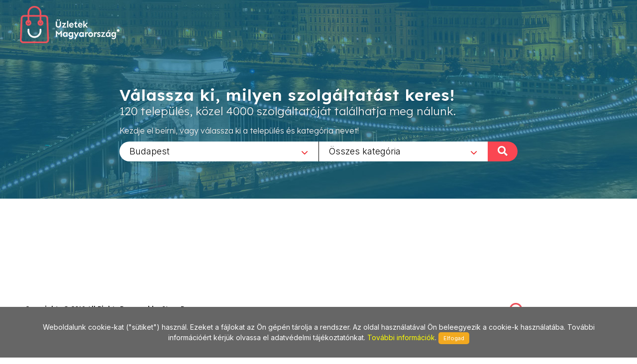

--- FILE ---
content_type: text/html; charset=utf-8
request_url: https://www.uzletekbudapest.hu/Gealan/506
body_size: 10147
content:
        
<!DOCTYPE html>
<html lang="en">
<head>
	<meta http-equiv="content-type" content="text/html; charset=utf-8" />
	<meta name="viewport" content="width=device-width, initial-scale=1" />
	<title>Üzletek - Magyarország</title>
	<meta name="description" content="Az egyes települések üzleteit összefogó információs oldalunk a jövőt hozza el Önnek! Bizonyára Ön is tudja és érzi, hogy az információ szerepe napjainkban felértékelődött, hiszen annyi van belőle, hogy a választás nehézkessé válhat. Mi segítünk abban, hogy az Ön üzletéről a megfelelő minőségű és tartalmú információ eljusson a megfelelő helyre a megfelelő időben! Alapvető filozófiánk, hogy a munkánkkal elégedett ügyfél az internetes megoldások széles körét biztosan és hatékonyan használhassa fel saját üzleti céljai érdekében!" />
	<meta name="keywords" content="települések,üzlet,összefogó,információ,oldal,jövő,segítünk,minőségű,tartalmú,helység,város,internet,megoldások,hatékony" />
	
	<!-- Google tag (gtag.js) --> 
	<script async src="https://www.googletagmanager.com/gtag/js?id=G-PXKEHVJE5W"></script> 
	<script> window.dataLayer = window.dataLayer || []; function gtag(){dataLayer.push(arguments);} gtag('js', new Date()); gtag('config', 'G-PXKEHVJE5W'); 
	</script>
	
    
		<link rel="preconnect" href="https://fonts.googleapis.com">
		<link rel="preconnect" href="https://fonts.gstatic.com" crossorigin>
		<link href="https://fonts.googleapis.com/css2?family=Inter:wght@300;400;500&family=Lexend:wght@300;600&family=Sen:wght@400;700&display=swap" rel="stylesheet">

		<link rel="stylesheet" href="https://www.uzletekbudapest.hu/_canvas/assets/css/bootstrap.css" type="text/css" />
		<link rel="stylesheet" href="https://www.uzletekbudapest.hu/_canvas/assets/style.css" type="text/css" />
		<link rel="stylesheet" href="https://www.uzletekbudapest.hu/_canvas/assets/css/swiper.css" type="text/css" />
		<link rel="stylesheet" href="https://www.uzletekbudapest.hu/_canvas/assets/css/dark.css" type="text/css" />
		<link rel="stylesheet" href="https://www.uzletekbudapest.hu/_canvas/assets/css/font-icons.css" type="text/css" />
		<link rel="stylesheet" href="https://www.uzletekbudapest.hu/_canvas/assets/css/animate.css" type="text/css" />
		<link rel="stylesheet" href="https://www.uzletekbudapest.hu/_canvas/assets/css/magnific-popup.css" type="text/css" />
		<link rel="stylesheet" href="https://www.uzletekbudapest.hu/_canvas/assets/css/select2.css" type="text/css" />
		<link rel="stylesheet" href="https://www.uzletekbudapest.hu/_canvas/assets/css/responsive.css" type="text/css" />
		

		<!-- Own CSS -->
		<link href="https://www.uzletekbudapest.hu/_own/assets/css/_own_frontend.css" rel="stylesheet" type="text/css" />
		<link href="https://www.uzletekbudapest.hu/_own/assets/css/_own_frontend_resp.css" rel="stylesheet" type="text/css" />

		<!-- /Own stylesheet -->

		<link rel="shortcut icon" href="https://www.uzletekbudapest.hu/_own/assets/images/ico/favicon.ico">
		<link rel="apple-touch-icon-precomposed" sizes="144x144" href="https://www.uzletekbudapest.hu/_own/assets/images/ico/apple-touch-icon-144-precomposed.png">
		<link rel="apple-touch-icon-precomposed" sizes="114x114" href="https://www.uzletekbudapest.hu/_own/assets/images/ico/apple-touch-icon-114-precomposed.png">
		<link rel="apple-touch-icon-precomposed" sizes="72x72" href="https://www.uzletekbudapest.hu/_own/assets/images/ico/apple-touch-icon-72-precomposed.png">
		<link rel="apple-touch-icon-precomposed" href="https://www.uzletekbudapest.hu/_own/assets/images/ico/apple-touch-icon-57-precomposed.png">
		
	

	<!-- Facebook Pixel Code -->
	<script>
		!function(f,b,e,v,n,t,s)
		{if(f.fbq)return;n=f.fbq=function(){n.callMethod?
		n.callMethod.apply(n,arguments):n.queue.push(arguments)};
		if(!f._fbq)f._fbq=n;n.push=n;n.loaded=!0;n.version='2.0';
		n.queue=[];t=b.createElement(e);t.async=!0;
		t.src=v;s=b.getElementsByTagName(e)[0];
		s.parentNode.insertBefore(t,s)}(window, document,'script',
		'https://connect.facebook.net/en_US/fbevents.js');
		fbq('init', '{1012550652641796}');
		fbq('track', 'PageView');
	</script>
	<noscript>
		<img height="1" width="1" style="display:none" 
			src="https://www.facebook.com/tr?id={1012550652641796}&ev=PageView&noscript=1"/>
	</noscript>
	<!-- End Facebook Pixel Code -->

</head>

<body  class="stretched" >
	<div id="wrapper" class="clearfix">
		<header id="header" class="transparent-header full-header" data-sticky-class="not-dark">
			<div id="header-wrap">
				<div class="container clearfix">
					

					<div id="logo">
						<a href="https://uzletekmagyarorszag.hu" class="standard-logo" data-dark-logo="https://www.uzletekbudapest.hu/images/logo-dark.png"><img
								src="https://www.uzletekbudapest.hu/images/logo.png" alt="Logo"></a>
						<a href="https://uzletekmagyarorszag.hu" class="retina-logo" data-dark-logo="https://www.uzletekbudapest.hu/images/logo-dark@2x.png"><img
								src="https://www.uzletekbudapest.hu/images/logo@2x.png" alt="Logo"></a>
					</div>
					
				</div>
			</div>
		</header>
		
		<section id="slider" class="slider-element slider-parallax swiper_wrapper2 clearfix varos uzlet">
			<div class="slider-parallax-inner">
				<div class="swiper-container swiper-parent">
					<div class="swiper-wrapper">
						<div class="swiper-slide dark" style="background-image: url('https://www.uzletekbudapest.hu/images/slider/uzletekbudapest.jpg');background-repeat: no-repeat;background-size: cover; background-position: center;">
							<div class="container clearfix">
								<div class="slider-caption slider-caption-center varos uzlet">
									<h2 data-animate="fadeInUp">Válassza ki, milyen szolgáltatást keres!</h2>
									<p class="d-sm-block lexend-light" data-animate="fadeInUp" data-delay="200">120 település, közel 4000 szolgáltatóját találhatja meg nálunk.</p>
									<p class="d-none d-sm-block inter-reg search_szov2" data-animate="fadeInUp" data-delay="300">Kezdje el beírni, vagy válassza ki a település és kategória nevet!</p>
									<div class="row">
										<div class="col-6 select_first">
											<select class="js-example-basic-single" id="select_varosok" name="select_kategoriak">
												<option value="">Egész országban</option><option value="https://www.uzletekabony.hu">Abony</option><option value="https://www.uzletekajka.hu">Ajka</option><option value="https://www.uzletekalbertirsa.hu">Albertirsa</option><option value="https://www.uzletekaszod.hu">Aszód</option><option value="https://www.uzletekbaja.hu">Baja</option><option value="https://www.uzletekbalassagyarmat.hu">Balassagyarmat</option><option value="https://www.uzletekbalaton.hu">Balaton</option><option value="https://www.uzletekbalatonfured.hu">Balatonfüred</option><option value="https://www.uzletekbalmazujvaros.hu">Balmazújváros</option><option value="https://www.uzletekbekes.hu">Békés</option><option value="https://www.uzletekbekescsaba.hu">Békéscsaba</option><option value="https://www.uzletekberettyoujfalu.hu">Berettyóújfalu</option><option value="https://www.uzletekbudakeszi.hu">Budakeszi</option><option value="https://www.uzletekbudaors.hu">Budaörs</option><option value="https://www.uzletekbudapest.hu" selected>Budapest</option><option value="https://www.uzletekviiker.hu">Budapest VII. ker</option><option value="https://www.uzletekxker.hu">Budapest X. ker</option><option value="https://www.uzletekxivker.hu">Budapest XIV. ker</option><option value="https://www.uzletekxixker.hu">Budapest XIX. ker</option><option value="https://www.uzletekxviker.hu">Budapest XVI. ker</option><option value="https://www.uzletekxviiker.hu">Budapest XVII. ker</option><option value="https://www.uzletekxviiiker.hu">Budapest XVIII. ker</option><option value="https://www.uzletekxxker.hu">Budapest XX. ker</option><option value="https://www.uzletekcegled.hu">Cegléd</option><option value="https://www.uzletekcsepel.hu">Csepel</option><option value="https://www.uzletekcsongrad.hu">Csongrád</option><option value="https://www.uzletekdabas.hu">Dabas</option><option value="https://www.uzletekdebrecen.hu">Debrecen</option><option value="https://www.uzletekdombovar.hu">Dombóvár</option><option value="https://www.uzletekdorog.hu">Dorog</option><option value="https://www.uzletekdunafoldvar.hu">Dunaföldvár</option><option value="https://www.uzletekdunaharaszti.hu">Dunaharaszti</option><option value="https://www.uzletekdunakeszi.hu">Dunakeszi</option><option value="https://www.uzletekdunaujvaros.hu">Dunaújváros</option><option value="https://www.uzletekeger.hu">Eger</option><option value="https://www.uzletekerd.hu">Érd</option><option value="https://www.uzletekesztergom.hu">Esztergom</option><option value="https://www.uzletekfot.hu">Fót</option><option value="https://www.uzletekgod.hu">Göd</option><option value="https://www.uzletekgodollo.hu">Gödöllő</option><option value="https://www.uzletekgyal.hu">Gyál</option><option value="https://www.uzletekgyomro.hu">Gyömrő</option><option value="https://www.uzletekgyongyos.hu">Gyöngyös</option><option value="https://www.uzletekgyor.hu">Győr</option><option value="https://www.uzletekhajduboszormeny.hu">Hajdúböszörmény</option><option value="https://www.uzletekhajdunanas.hu">Hajdúnánás</option><option value="https://www.uzletekhajduszoboszlo.hu">Hajdúszoboszló</option><option value="https://www.uzletekhalasztelek.hu">Halásztelek</option><option value="https://www.uzletekhatvan.hu">Hatvan</option><option value="https://www.uzletekheves.hu">Heves</option><option value="https://www.uzletekhodmezovasarhely.hu">Hódmezővásárhely</option><option value="https://www.uzletekisaszeg.hu">Isaszeg</option><option value="https://www.uzletekjaszbereny.hu">Jászberény</option><option value="https://www.uzletekkalocsa.hu">Kalocsa</option><option value="https://www.uzletekkaposvar.hu">Kaposvár</option><option value="https://www.uzletekkarcag.hu">Karcag</option><option value="https://www.uzletekkazincbarcika.hu">Kazincbarcika</option><option value="https://www.uzletekkecskemet.hu">Kecskemét</option><option value="https://www.uzletekkeszthely.hu">Keszthely</option><option value="https://www.uzletekkiskoros.hu">Kiskőrös - Kecel - Soltvadkert</option><option value="https://www.uzletekkiskunfelegyhaza.hu">Kiskunfélegyháza</option><option value="https://www.uzletekkiskunhalas.hu">Kiskunhalas</option><option value="https://www.uzletekkiskunlachaza.hu">Kiskunlacháza</option><option value="https://www.uzletekkiskunmajsa.hu">Kiskunmajsa</option><option value="https://www.uzletekkistarcsa.hu">Kistarcsa</option><option value="https://www.uzletekkisujszallas.hu">Kisújszállás</option><option value="https://www.uzletekkisvarda.hu">Kisvárda</option><option value="https://www.uzletekkunszentmarton.hu">Kunszentmárton</option><option value="https://www.uzleteklajosmizse.hu">Lajosmizse</option><option value="https://www.uzletekmaglod.hu">Maglód</option><option value="https://www.uzletekmako.hu">Makó</option><option value="https://www.uzletekmartonvasar.hu">Martonvásár</option><option value="https://www.uzletekmezokovesd.hu">Mezőkövesd</option><option value="https://www.uzletekmezotur.hu">Mezőtúr</option><option value="https://www.uzletekmiskolc.hu">Miskolc</option><option value="https://www.uzletekmohacs.hu">Mohács</option><option value="https://www.uzletekmonor.hu">Monor</option><option value="https://www.uzletekmor.hu">Mór</option><option value="https://www.uzletekmosonmagyarovar.hu">Mosonmagyaróvár</option><option value="https://www.uzleteknagykanizsa.hu">Nagykanizsa</option><option value="https://www.uzleteknagykata.hu">Nagykáta</option><option value="https://www.uzleteknagykoros.hu">Nagykőrös</option><option value="https://www.uzleteknyiregyhaza.hu">Nyíregyháza</option><option value="https://www.uzletekoroshaza.hu">Orosháza</option><option value="https://www.uzletekoroszlany.hu">Oroszlány</option><option value="https://www.uzletekozd.hu">Ózd</option><option value="https://www.uzletekpaks.hu">Paks</option><option value="https://www.uzletekpapa.hu">Pápa</option><option value="https://www.uzletekpecel.hu">Pécel</option><option value="https://www.uzletekpilis.hu">Pilis</option><option value="https://www.uzletekpilisvorosvar.hu">Pilisvörösvár</option><option value="https://www.uzletekpomaz.hu">Pomáz</option><option value="https://www.uzletekpuspokladany.hu">Püspökladány</option><option value="https://www.uzleteksalgotarjan.hu">Salgótarján</option><option value="https://www.uzleteksarbogard.hu">Sárbogárd</option><option value="https://www.uzleteksarvar.hu">Sárvár</option><option value="https://www.uzleteksiofok.hu">Siófok</option><option value="https://www.uzleteksopron.hu">Sopron</option><option value="https://www.uzleteksoroksar.hu">Soroksár</option><option value="https://www.uzleteksulysap.hu">Sülysáp</option><option value="https://www.uzletekszarvas.hu">Szarvas</option><option value="https://www.uzletekszazhalombatta.hu">Százhalombatta</option><option value="https://www.uzletekszekesfehervar.hu">Székesfehérvár</option><option value="https://www.uzletekszekszard.hu">Szekszárd</option><option value="https://www.uzletekszentendre.hu">Szentendre</option><option value="https://www.uzletekszentes.hu">Szentes</option><option value="https://www.uzletekszigetszentmiklos.hu">Szigetszentmiklós</option><option value="https://www.uzletekszolnok.hu">Szolnok</option><option value="https://www.uzletekszombathely.hu">Szombathely</option><option value="https://www.uzletektapolca.hu">Tapolca</option><option value="https://www.uzletektata.hu">Tata</option><option value="https://www.uzletektatabanya.hu">Tatabánya</option><option value="https://www.uzletektiszafured.hu">Tiszafüred</option><option value="https://www.uzletektiszakecske.hu">Tiszakécske</option><option value="https://www.uzletektiszaujvaros.hu">Tiszaújváros</option><option value="https://www.uzletektorokszentmiklos.hu">Törökszentmiklós</option><option value="https://www.uzletektura.hu">Tura</option><option value="https://www.uzletekullo.hu">Üllő</option><option value="https://www.uzletekvac.hu">Vác</option><option value="https://www.uzletekvecses.hu">Vecsés</option><option value="https://www.uzletekveresegyhaz.hu">Veresegyház</option><option value="https://www.uzletekzalaegerszeg.hu">Zalaegerszeg</option>
											</select>
										</div>
										<div class="col-6 select_second">
											<select class="js-example-basic-single" id="select_kategoriak" name="select_kategoriak">
												<option value="">Összes kategória</option><option value="0-24_zarszerviz/1221">0-24 zárszerviz</option><option value="2011_orszag_tortaja/511">2011 ország tortája</option><option value="Agynemu/1123">Ágynemű</option><option value="Ajandek/50">Ajándék</option><option value="Akvarisztika/639">Akvarisztika</option><option value="Akvarium/568">Akvárium</option><option value="Alkalmi_csokrok/666">Alkalmi csokrok</option><option value="Alko/956">ALKO</option><option value="Allateledel/12">Állateledel</option><option value="Allatgyogyaszati_termekek/68">Állatgyógyászati termékek</option><option value="Allatkereskedes/509">Állatkereskedés</option><option value="Allvanyos_furo/1452">Állványos fúró</option><option value="Arany_ekszer/540">Arany ékszer</option><option value="Auto_horpadasjavitas/69">Autó horpadásjavítás</option><option value="Autoberles/194">Autóbérlés</option><option value="Autoklima/221">Autoklíma</option><option value="Autoklima_szerviz/432">Autóklíma szerviz</option><option value="Automentes/294">Autómentés</option><option value="Autoszallitas/941">Autószállítás</option><option value="Autozar_szerviz/393">Autózár szerviz</option><option value="Barkacs/10">Barkács</option><option value="Barkacslec/313">Barkácsléc</option><option value="Belyegzo_keszites/187">Bélyegző készítés</option><option value="Berauto/279">Bérautó</option><option value="Bor_aru/224">Bőr árú</option><option value="Bor_cipok/852">Bőr cipők</option><option value="Bor_csizmak/853">Bőr csizmák</option><option value="Bor_divataru/190">Bőr divatáru</option><option value="Bor_ruhazat_javitas/339">Bőr ruházat javítás</option><option value="Bor_ruhazat_keszites/338">Bőr ruházat készítés</option><option value="Bor_taska/1147">Bőr táska</option><option value="Borkabat/1307">Bőrkabát</option><option value="Bufe/363">Büfé</option><option value="Burkolatok/303">Burkolatok</option><option value="Burkololap/622">Burkolólap</option><option value="Butor/132">Bútor</option><option value="Butor_felujitas/457">Bútor felújítás</option><option value="Butor_keszites/461">Bútor készítés</option><option value="Butor_restauralas/458">Bútor restaurálás</option><option value="Butorbolt/47">Bútorbolt</option><option value="Butorkarpitozas/1220">Bútorkárpitozás</option><option value="Butorrestauralas/1195">Bútorrestaurálás</option><option value="Butorszovet/787">Bútorszövet</option><option value="Cadillac_berles/1301">Cadillac bérlés</option><option value="Carbon_technologia/595">Carbon technológia</option><option value="Catering/1122">Catering</option><option value="Centrirozas/634">Centrírozás</option><option value="Cipobolt/105">Cipőbolt</option><option value="Cipzarcsere/1274">Cipzárcsere</option><option value="Csapagy/72">Csapágy</option><option value="Csapagyszakuzlet/665">Csapágyszaküzlet</option><option value="Csaptelep/624">Csaptelep</option><option value="Csaptelep_budapest/1064">Csaptelep Budapest</option><option value="Csarda/1121">Csárda</option><option value="Csavar_budaors/1406">Csavar Budaőrs</option><option value="Csavarok/276">Csavarok</option><option value="Csempe/73">Csempe</option><option value="Csempe_budapest/1062">Csempe Budapest</option><option value="Csemperagaszto/625">Csemperagasztó</option><option value="Cserepes_virag/1283">Cserepes virág</option><option value="Csipke/858">Csipke</option><option value="Cukraszda/75">Cukrászda</option><option value="Dekoracio/209">Dekoráció</option><option value="Diszallatkereskedes/11">Díszállatkereskedés</option><option value="Diszmadarak/749">Díszmadarak</option><option value="Disznovenyek/56">Dísznövények</option><option value="Diszparna/1126">Díszpárna</option><option value="Divatekszerek/854">Divatékszerek</option><option value="Dvd/150">DVD</option><option value="Edesseg/76">Édesség</option><option value="Ekszer/79">Ékszer</option><option value="Ekszer_javitas/357">Ékszer javítás</option><option value="Ekszer_keszites/456">Ékszer készítés</option><option value="Ekszer_zalog/535">Ékszer zálog</option><option value="Ekszerbolt/711">Ékszerbolt</option><option value="Ekszeruzlet/708">Ékszerüzlet</option><option value="Ekszij/372">Ékszíj</option><option value="Ekszijak/361">Ékszíjak</option><option value="Elelmiszer/80">Élelmiszer</option><option value="Epitoipari_gepek/278">Építőipari gépek</option><option value="Erotika/16">Erotika</option><option value="Erotikus_fehernemu/986">Erotikus fehérnemű</option><option value="Eskuvo_dekoracio/899">Esküvő dekoráció</option><option value="Eszterga/1448">Eszterga</option><option value="Etterem/146">Étterem</option><option value="Exkluziv_autoberles/1299">Exkluzív autóbérlés</option><option value="Expressz_ruhajavitas/248">Expressz ruhajavítás</option><option value="Ezust_ekszer/710">Ezüst ékszer</option><option value="Faanyag/88">Faanyag</option><option value="Fagylaltozo/824">Fagylaltozó</option><option value="Faiskola/316">Faiskola</option><option value="Felni_javitas/726">Felni javítás</option><option value="Fem_szalagfuresz/1453">Fém szalagfűrész</option><option value="Fenymasolas/151">Fénymásolás</option><option value="Fenyo,_fureszaru/191">Fenyő, fűrészáru</option><option value="Fenytechnika/315">Fénytechnika</option><option value="Festek/228">Festék</option><option value="Festekbolt/37">Festékbolt</option><option value="Festoszerszamok/687">Festőszerszámok</option><option value="Forditas/1001">Fordítás</option><option value="Franciaagy/1009">Franciaágy</option><option value="Fuggony/123">Függöny</option><option value="Fuggonyvarras/585">Függönyvarrás</option><option value="Fukasza/1046">Fűkasza</option><option value="Funyiro/1048">Fűnyíró</option><option value="Funyiro_szerviz/325">Fűnyíró szerviz</option><option value="Funyirorobot/1149">Fűnyírórobot</option><option value="Funyirotraktor_szerviz/326">Fűnyírótraktor szerviz</option><option value="Furdoszoba/3">Fürdőszoba</option><option value="Furdoszoba_felszereles/441">Fürdőszoba felszerelés</option><option value="Furdoszobaszekreny/626">Fürdőszobaszekrény</option><option value="Furesz/1089">Fűrész</option><option value="Futomu/134">Futómű</option><option value="Futomu_es_gumiszerviz/972">Futómű és gumiszerviz</option><option value="Fuvarozas/302">Fuvarozás</option><option value="Gazdabolt/101">Gazdabolt</option><option value="Gepi_foldmunka/742">Gépi földmunka</option><option value="Gepkolcsonzes/192">Gépkölcsönzés</option><option value="Gitar/1395">gitár</option><option value="Gravirozas/113">Gravírozás</option><option value="Gsm_szerviz/983">GSM szerviz</option><option value="Gumiaru/362">Gumiáru</option><option value="Gumijavitas/453">Gumijavítás</option><option value="Gumiszereles/619">Gumiszerelés</option><option value="Gumiszerviz/85">Gumiszerviz</option><option value="Gyermek_szemuveg/520">Gyermek szemüveg</option><option value="Gyermekcipo/295">Gyermekcipő</option><option value="Gyermekszemeszet/519">Gyermekszemészet</option><option value="Haleledel/748">Haleledel</option><option value="Hangszerbolt/1502">Hangszerbolt</option><option value="Hangszerjavitas/695">Hangszerjavítás</option><option value="Hangszeruzlet/281">Hangszerüzlet</option><option value="Hangtechnika/1389">Hangtechnika</option><option value="Hasznalt_hangszer/1503">Használt hangszer</option><option value="Hasznalt_mobiltelefon/508">Használt mobiltelefon</option><option value="Haztartasi_ventilatorok/768">Háztartási ventilátorok</option><option value="Heliumos_leggomb/555">Héliumos léggömb</option><option value="Helyisegek_kiadok/1544">Helyiségek kiadók</option><option value="Hiteles_szakforditas/468">Hiteles szakfordítás</option><option value="Horgaszbolt/60">Horgászbolt</option><option value="Horgaszcikk/599">Horgászcikk</option><option value="Horgaszcsalik/754">Horgászcsalik</option><option value="Horgaszengedely/411">Horgászengedély</option><option value="Horgaszfelszereles/751">Horgászfelszerelés</option><option value="Horgaszorsok/752">Horgászorsók</option><option value="Horpadas-_es_jegkar_javitas/954">Horpadás- és jégkár javítás</option><option value="Horpadasjavitas/1324">Horpadásjavítás</option><option value="Ingatlan_felujitas/1497">Ingatlan felújítás</option><option value="Intim_bolt/885">Intim bolt</option><option value="Ipari_ventilatorok/769">Ipari ventilátorok</option><option value="Irha/1145">Irha</option><option value="Irodaszerek/20">Irodaszerek</option><option value="Italaru/78">Italáru</option><option value="Jatszohaz/36">Játszóház</option><option value="Jegkar_javitas/1325">Jégkár javítás</option><option value="Kad/621">Kád</option><option value="Karnis/785">Karnis</option><option value="Karpitos_butor/1130">Kárpitos bútor</option><option value="Kegyeleti_csokrok/1013">Kegyeleti csokrok</option><option value="Keleti_ajandekok/382">Keleti ajándékok</option><option value="Kerites/177">Kerítés</option><option value="Kert/307">Kert</option><option value="Kert_es_parkepites/170">Kert és parképítés</option><option value="Kerteszet/57">Kertészet</option><option value="Kerti_gepek/479">Kerti gépek</option><option value="Kezi_szerszamok/807">Kézi szerszámok</option><option value="Kiado_helyisegek/1543">Kiadó helyiségek</option><option value="Kiado_irodahelyiseg/1276">Kiadó irodahelyiség</option><option value="Kiado_uzlethelyiseg/1275">Kiadó üzlethelyiség</option><option value="Kisallat_eledel/196">Kisállat eledel</option><option value="Kisgep_szerviz/324">Kisgép szerviz</option><option value="Klima_szerviz/220">Klíma szerviz</option><option value="Klimatechnika/230">Klímatechnika</option><option value="Koltoztetes/301">Költöztetés</option><option value="Kontaktlencsek/405">Kontaktlencsék</option><option value="Koszoruk/668">Koszorúk</option><option value="Kreativ_es_egyedi_termekek/494">Kreatív és egyedi termékek</option><option value="Kulcsmasolas/180">Kulcsmásolás</option><option value="Kutyaeledel/410">Kutyaeledel</option><option value="Lakasdekoracio/67">Lakásdekoráció</option><option value="Lakastextil/9">Lakástextil</option><option value="Laminalt_padlo/219">Laminált padló</option><option value="Lancfuresz_szerviz/327">Láncfűrész szerviz</option><option value="Latasvizsgalat/843">Látásvizsgálat</option><option value="Legtechnika/466">Légtechnika</option><option value="Legvar/415">Légvár</option><option value="Limozin_berles/1300">Limozin bérlés</option><option value="Macska_eledel/417">Macska eledel</option><option value="Menyasszony_ekszer/1153">Menyasszony ékszer</option><option value="Menyasszonyi_csokrok/667">Menyasszonyi csokrok</option><option value="Meretre_varras/433">Méretre varrás</option><option value="Mobil_kalandpark/1369">Mobil kalandpark</option><option value="Mobil_tartalek_akku/1086">Mobil tartalék akku</option><option value="Mobil_vidampark/1370">Mobil vidámpark</option><option value="Mobiltelefon/145">Mobiltelefon</option><option value="Mobiltelefon_alkatresz/156">Mobiltelefon alkatrész</option><option value="Mobiltelefon_javitas/731">Mobiltelefon javítás</option><option value="Mobiltelefon_szerviz/204">Mobiltelefon szerviz</option><option value="Mobiltelefon_tartozekok/678">Mobiltelefon tartozékok</option><option value="Mosdo/627">Mosdó</option><option value="Motor_alkatresz/284">Motor alkatrész</option><option value="Motor_javitas/602">Motor javítás</option><option value="Motor_szerviz/138">Motor szerviz</option><option value="Motorbolt/723">Motorbolt</option><option value="Motorkerekpar/285">Motorkerékpár</option><option value="Motoros_bolt/148">Motoros bolt</option><option value="Motoros_felszereles/601">Motoros felszerelés</option><option value="Mtd/894">MTD</option><option value="Mukorom/108">Műköröm</option><option value="Napszemuveg/536">Napszemüveg</option><option value="Noi_cipo/375">Női cipő</option><option value="Noi_divat/140">Női divat</option><option value="Non-stop_elelmiszer/337">Non-stop élelmiszer</option><option value="Novenyvedoszer/523">Növényvédőszer</option><option value="Nyomtatvany/21">Nyomtatvány</option><option value="O-gyuru/1058">O-gyűrű</option><option value="Ontozestechnika/167">Öntözéstechnika</option><option value="Ontozorendszerek/480">Öntözőrendszerek</option><option value="Optika/2">Optika</option><option value="Orokzoldek/760">Örökzöldek</option><option value="Padloburkolat/915">Padlóburkolat</option><option value="Padlolap/74">Padlólap</option><option value="Padlolap_budapest/1063">Padlólap Budapest</option><option value="Papir,_iroszer/6">Papír, írószer</option><option value="Parkany/628">Párkány</option><option value="Polo_nyomtatas/1422">Póló nyomtatás</option><option value="Pultlapkeszites/1285">Pultlapkészítés</option><option value="Rendezvenyhaz/1103">Rendezvényház</option><option value="Rendezvenyszervezes/349">Rendezvényszervezés</option><option value="Rolo/786">Roló</option><option value="Rovidaru/22">Rövidáru</option><option value="Rugokeszito/206">Rugókészítő</option><option value="Ruhaigazitas/584">Ruhaigazítás</option><option value="Ruhajavitas/33">Ruhajavítás</option><option value="Ruhakeszites/111">Ruhakészítés</option><option value="Selyemvirag/141">Selyemvirág</option><option value="Sirko_keszites/1284">Sírkő készítés</option><option value="Stihl/522">Stihl</option><option value="Studio_technika/1396">stúdió technika</option><option value="Sutemenyek/911">Sütemények</option><option value="Szabadido/398">Szabadidő</option><option value="Szakforditas/467">Szakfordítás</option><option value="Szalagfuggony/767">Szalagfüggöny</option><option value="Szaniter/413">Szaniter</option><option value="Szemeszet/158">Szemészet</option><option value="Szemorvosi_vizsgalat/846">Szemorvosi vizsgálat</option><option value="Szemuvegapolok/849">Szemüvegápolók</option><option value="Szemuvegjavitas/407">Szemüvegjavítás</option><option value="Szemuvegkeret/847">Szemüvegkeret</option><option value="Szemuvegkeszites/406">Szemüvegkészítés</option><option value="Szemuveglencse/848">Szemüveglencse</option><option value="Szemvizsgalat/159">Szemvizsgálat</option><option value="Szerelvenyek/97">Szerelvények</option><option value="Szerszam/160">Szerszám</option><option value="Szerszamgep/1447">Szerszámgép</option><option value="Szerszamgep_kellekek/1454">Szerszámgép kellékek</option><option value="Szerszamgep_kiegeszitok/1455">Szerszámgép kiegészítők</option><option value="Szexbolt/1200">Szexbolt</option><option value="Szexshop/262">Szexshop</option><option value="Szexualis_segedeszkoz/1110">Szexuális segédeszköz</option><option value="Szinkeveres/470">Színkeverés</option><option value="Szivattyu_alkatresz/475">Szivattyú alkatrész</option><option value="Szivattyu_javitas/477">Szivattyú javítás</option><option value="Szivattyu_szakuzlet/484">Szivattyú szaküzlet</option><option value="Szivattyu_szerviz/478">Szivattyú szerviz</option><option value="Szivattyu_webaruhaz/476">Szivattyú webáruház</option><option value="Szivattyubolt/485">Szivattyúbolt</option><option value="Szivattyuk/96">Szivattyúk</option><option value="Szorme_divataru/314">Szőrme divatáru</option><option value="Tapeta/229">Tapéta</option><option value="Tapetauzlet/161">Tapétaüzlet</option><option value="Temetkezes/199">Temetkezés</option><option value="Textil/1227">Textil</option><option value="Textil_ajandektargyak/464">Textil ajándéktárgyak</option><option value="Tolmacsolas/469">Tolmácsolás</option><option value="Torok_etelek/364">Török ételek</option><option value="Tortak/913">Torták</option><option value="Ulogarnitura/99">Ülőgarnitúra</option><option value="Uzletek_kiadok/866">Üzletek kiadók</option><option value="Vagott_virag/718">Vágott virág</option><option value="Varras/586">Varrás</option><option value="Vendeglatas/102">Vendéglátás</option><option value="Ventilatorok/770">Ventilátorok</option><option value="Vetomag/126">Vetőmag</option><option value="Virag_dekoracio/440">Virág dekoráció</option><option value="Virag_kiszallitas/881">Virág kiszállítás</option><option value="Viragbolt/1273">Virágbolt</option><option value="Viragfutar/594">Virágfutár</option><option value="Viragkosarak/717">Virágkosarak</option><option value="Viragkuldes/293">Virágküldés</option><option value="Viraguzlet/5">Virágüzlet</option><option value="Vizipipak/381">Vízipipák</option><option value="Wolfgarten/1077">WolfGarten</option><option value="Zar/756">Zár</option><option value="Zarcsere/1224">Zárcsere</option><option value="Zarjavitas/1223">Zárjavítás</option><option value="Zarnyitas/1230">Zárnyitás</option><option value="Zarszereles/755">Zárszerelés</option><option value="Zarszerelo/1226">Zárszerelő</option><option value="Zarszerviz/1297">Zárszerviz</option><option value="Zongorajavitas/694">Zongorajavítás</option><option value="Zuhanykabin/623">Zuhanykabin</option>
											</select>
											<div onclick="search_page()" class="nagyito"><span class="inter-reg">KERESÉS </span><i class="icon-search"></i></div>
										</div>
									</div>
								</div>
							</div>
						</div>
					</div>
				</div>
				
			</div>
		</section>

		<section id="content" class="clearfix bg-dots2">
			<div class="bg-white">
				<div class="content-wrap clearfix">
					<div id="section-kategoriak" class="container bg-white clearfix varos  hide "  style="padding:20px 50px 0 50px">
						<div class="bottommargin-sm clearfix no-bottommargin-sm">
							<div class="heading-block topmargin-sm">
								<h3><span></span> <br> <span>Budapest</span> <br> Válasszon szolgáltatót!</h3>
							</div>
						</div>
					</div>	
					<div id="section-kategoriaklist" class="container bg-white clear-bottommargin clearfix no-margin-sm"  style="padding:20px 50px;">
						
						
	<script type="text/javascript">
		
		var geocoder;
		var m_lat;
		var m_lon;

		function showLocation(address,id) {
			geocoder.geocode({'address': address}, function (results, status) {
				if (status === 'OK') {
					window[id].setCenter(results[0].geometry.location);
					var marker = new google.maps.Marker({
						map: window[id],
						position: results[0].geometry.location,
						info: new google.maps.InfoWindow({
							content: '<p>' + results[0].formatted_address + '</p>'
						})
					});
					marker.info.open(window[id], marker);
				}
			});
		}

		function initialize() {
			$(".map_FLASHI").each(function( index ) {
				console.log( index + ": " + $( this ).attr("id") );
				window[$( this ).attr("id")] = new google.maps.Map(document.getElementById($( this ).attr("id")), {
					center: {lat: 47.518988, lng: 19.052573},
					zoom: 17,
					
				});
				
				geocoder = new google.maps.Geocoder();
				showLocation($( this ).attr("location"),$( this ).attr("id"));
			});
		}

		function initialize2() {
			$(".map_FLASHI2").each(function( index ) {
				console.log( index + ": " + $( this ).attr("id") );
				window[$( this ).attr("id")] = new google.maps.Map(document.getElementById($( this ).attr("id")), {
					center: {lat: 47.518988, lng: 19.052573},
					zoom: 17
				});
				
				console.log( index + ": " + $( this ).attr("id") + " / lat:" + $( this ).attr("lat")+ " / lon:" + $( this ).attr("lon"));

				var latLng = new google.maps.LatLng($( this ).attr("lat"), $( this ).attr("lon"));

				/*
				geocoder = new google.maps.Geocoder();
				geocoder.geocode({'latLng': latLng}, function (results, status) {
					if (status === google.maps.GeocoderStatus.OK) {
						if (results[0]) {
							window[$( this ).attr("id")].setCenter(results[0].geometry.location);
							var marker = new google.maps.Marker({
								map: window[$( this ).attr("id")],
								position: results[0].geometry.location,
								info: new google.maps.InfoWindow({
									content: '<p>' + results[0].formatted_address + '</p>'
								})
							});
							marker.info.open(window[$( this ).attr("id")], marker);
						}
					}
				});	
				*/

				window[$( this ).attr("id")].setCenter(latLng);
				var marker = new google.maps.Marker({
					map: window[$( this ).attr("id")],
					position: latLng,
					info: new google.maps.InfoWindow({
						content: '<p>' + $( this ).attr("location") + '</p>'
					})
				});
				marker.info.open(window[$( this ).attr("id")], marker);

			});
		}

	</script>	
	
					</div>
					
				</div>
			</div>	
		</section>
		<div style="clear:both"></div>
		<footer id="footer" class="dark">
			<div id="copyrights">
				<div class="clearfix">
					<div class="col_half sen-bold" style="margin: 0; padding-left: 50px;">
						Copyrights &copy; 2019 All Rights Reserved by StonePress<br>
						<div class="clear"></div>
						<div class="sen-reg">
							<a href="mailto:stonepress@stonepress.hu" style="color: #000;">stonepress@stonepress.hu</a> <span
							class="middot">&middot;</span> Skype: StonePress
						</div>
					</div>
					<div class="col_half sen-bold" style="margin: 0; padding-right: 30px; text-align: right;">
						<img src="https://www.uzletekbudapest.hu/images/logo-dark2.png" alt="Logo">
					</div>
				</div>
			</div>
		</footer>
		
		<script>
			var base_url="https://www.uzletekbudapest.hu/";

			function search_page(){
				url=base_url;
				if($('#select_varosok').val()!=''){
					url=$('#select_varosok').val()+"/";
				}
				if($('#select_kategoriak').val()!=''){
					url+=$('#select_kategoriak').val();
				}
				console.log(url);
				window.open(url,'_self');
				return false;
			};
		</script>
	

	

	
	</div>
	<div id="gotoTop" class="icon-angle-up"></div>
	
		
		<script src="https://www.uzletekbudapest.hu/_canvas/assets/js/jquery.js"></script>
		<script src="https://www.uzletekbudapest.hu/_canvas/assets/js/plugins.js"></script>

		<script src="https://www.uzletekbudapest.hu/_canvas/assets/js/functions.js"></script>
		<script src="https://www.uzletekbudapest.hu/_canvas/assets/js/select2.full.js"></script>
		<script src="https://www.uzletekbudapest.hu/commons/js/jquery.cookieMessage.min.js"></script>
		
	
		<!-- DataTable library -->

	

		<!-- Own default functionality configuration -->
		<script type="text/javascript" src="https://www.uzletekbudapest.hu/_own/assets/js/own_app.js"></script>
		
	
	<script>
		$(function() {
			$.cookieMessage({'mainMessage':'Weboldalunk cookie-kat ("sütiket") használ. Ezeket a fájlokat az Ön gépén tárolja a rendszer. Az oldal használatával Ön beleegyezik a cookie-k használatába. További információért kérjük olvassa el adatvédelmi tájékoztatónkat. <a href="https://www.uzletekbudapest.hu/pdf/Adatv_delmi_nyilatkozat_cookie.pdf"> További információk</a>. ','acceptButton':'Elfogad'});
		});

		$(document).ready(function() {
			$('.js-example-basic-single').select2();
		});
	</script>	
</body>
</html>


--- FILE ---
content_type: application/javascript
request_url: https://www.uzletekbudapest.hu/_canvas/assets/js/plugins.js
body_size: 197256
content:
jQuery.easing['jswing'] = jQuery.easing['swing'];
jQuery.extend(jQuery.easing, {
    def: 'easeOutQuad',
    swing: function (x, t, b, c, d) {
        return jQuery.easing[jQuery.easing.def](x, t, b, c, d);
    },
    easeInQuad: function (x, t, b, c, d) {
        return c * (t /= d) * t + b;
    },
    easeOutQuad: function (x, t, b, c, d) {
        return -c * (t /= d) * (t - 2) + b;
    },
    easeInOutQuad: function (x, t, b, c, d) {
        if ((t /= d / 2) < 1) return c / 2 * t * t + b;
        return -c / 2 * ((--t) * (t - 2) - 1) + b;
    },
    easeInCubic: function (x, t, b, c, d) {
        return c * (t /= d) * t * t + b;
    },
    easeOutCubic: function (x, t, b, c, d) {
        return c * ((t = t / d - 1) * t * t + 1) + b;
    },
    easeInOutCubic: function (x, t, b, c, d) {
        if ((t /= d / 2) < 1) return c / 2 * t * t * t + b;
        return c / 2 * ((t -= 2) * t * t + 2) + b;
    },
    easeInQuart: function (x, t, b, c, d) {
        return c * (t /= d) * t * t * t + b;
    },
    easeOutQuart: function (x, t, b, c, d) {
        return -c * ((t = t / d - 1) * t * t * t - 1) + b;
    },
    easeInOutQuart: function (x, t, b, c, d) {
        if ((t /= d / 2) < 1) return c / 2 * t * t * t * t + b;
        return -c / 2 * ((t -= 2) * t * t * t - 2) + b;
    },
    easeInQuint: function (x, t, b, c, d) {
        return c * (t /= d) * t * t * t * t + b;
    },
    easeOutQuint: function (x, t, b, c, d) {
        return c * ((t = t / d - 1) * t * t * t * t + 1) + b;
    },
    easeInOutQuint: function (x, t, b, c, d) {
        if ((t /= d / 2) < 1) return c / 2 * t * t * t * t * t + b;
        return c / 2 * ((t -= 2) * t * t * t * t + 2) + b;
    },
    easeInSine: function (x, t, b, c, d) {
        return -c * Math.cos(t / d * (Math.PI / 2)) + c + b;
    },
    easeOutSine: function (x, t, b, c, d) {
        return c * Math.sin(t / d * (Math.PI / 2)) + b;
    },
    easeInOutSine: function (x, t, b, c, d) {
        return -c / 2 * (Math.cos(Math.PI * t / d) - 1) + b;
    },
    easeInExpo: function (x, t, b, c, d) {
        return (t == 0) ? b : c * Math.pow(2, 10 * (t / d - 1)) + b;
    },
    easeOutExpo: function (x, t, b, c, d) {
        return (t == d) ? b + c : c * (-Math.pow(2, -10 * t / d) + 1) + b;
    },
    easeInOutExpo: function (x, t, b, c, d) {
        if (t == 0) return b;
        if (t == d) return b + c;
        if ((t /= d / 2) < 1) return c / 2 * Math.pow(2, 10 * (t - 1)) + b;
        return c / 2 * (-Math.pow(2, -10 * --t) + 2) + b;
    },
    easeInCirc: function (x, t, b, c, d) {
        return -c * (Math.sqrt(1 - (t /= d) * t) - 1) + b;
    },
    easeOutCirc: function (x, t, b, c, d) {
        return c * Math.sqrt(1 - (t = t / d - 1) * t) + b;
    },
    easeInOutCirc: function (x, t, b, c, d) {
        if ((t /= d / 2) < 1) return -c / 2 * (Math.sqrt(1 - t * t) - 1) + b;
        return c / 2 * (Math.sqrt(1 - (t -= 2) * t) + 1) + b;
    },
    easeInElastic: function (x, t, b, c, d) {
        var s = 1.70158;
        var p = 0;
        var a = c;
        if (t == 0) return b;
        if ((t /= d) == 1) return b + c;
        if (!p) p = d * .3;
        if (a < Math.abs(c)) {
            a = c;
            var s = p / 4;
        } else var s = p / (2 * Math.PI) * Math.asin(c / a);
        return -(a * Math.pow(2, 10 * (t -= 1)) * Math.sin((t * d - s) * (2 * Math.PI) / p)) + b;
    },
    easeOutElastic: function (x, t, b, c, d) {
        var s = 1.70158;
        var p = 0;
        var a = c;
        if (t == 0) return b;
        if ((t /= d) == 1) return b + c;
        if (!p) p = d * .3;
        if (a < Math.abs(c)) {
            a = c;
            var s = p / 4;
        } else var s = p / (2 * Math.PI) * Math.asin(c / a);
        return a * Math.pow(2, -10 * t) * Math.sin((t * d - s) * (2 * Math.PI) / p) + c + b;
    },
    easeInOutElastic: function (x, t, b, c, d) {
        var s = 1.70158;
        var p = 0;
        var a = c;
        if (t == 0) return b;
        if ((t /= d / 2) == 2) return b + c;
        if (!p) p = d * (.3 * 1.5);
        if (a < Math.abs(c)) {
            a = c;
            var s = p / 4;
        } else var s = p / (2 * Math.PI) * Math.asin(c / a);
        if (t < 1) return -.5 * (a * Math.pow(2, 10 * (t -= 1)) * Math.sin((t * d - s) * (2 * Math.PI) / p)) + b;
        return a * Math.pow(2, -10 * (t -= 1)) * Math.sin((t * d - s) * (2 * Math.PI) / p) * .5 + c + b;
    },
    easeInBack: function (x, t, b, c, d, s) {
        if (s == undefined) s = 1.70158;
        return c * (t /= d) * t * ((s + 1) * t - s) + b;
    },
    easeOutBack: function (x, t, b, c, d, s) {
        if (s == undefined) s = 1.70158;
        return c * ((t = t / d - 1) * t * ((s + 1) * t + s) + 1) + b;
    },
    easeInOutBack: function (x, t, b, c, d, s) {
        if (s == undefined) s = 1.70158;
        if ((t /= d / 2) < 1) return c / 2 * (t * t * (((s *= (1.525)) + 1) * t - s)) + b;
        return c / 2 * ((t -= 2) * t * (((s *= (1.525)) + 1) * t + s) + 2) + b;
    },
    easeInBounce: function (x, t, b, c, d) {
        return c - jQuery.easing.easeOutBounce(x, d - t, 0, c, d) + b;
    },
    easeOutBounce: function (x, t, b, c, d) {
        if ((t /= d) < (1 / 2.75)) {
            return c * (7.5625 * t * t) + b;
        } else if (t < (2 / 2.75)) {
            return c * (7.5625 * (t -= (1.5 / 2.75)) * t + .75) + b;
        } else if (t < (2.5 / 2.75)) {
            return c * (7.5625 * (t -= (2.25 / 2.75)) * t + .9375) + b;
        } else {
            return c * (7.5625 * (t -= (2.625 / 2.75)) * t + .984375) + b;
        }
    },
    easeInOutBounce: function (x, t, b, c, d) {
        if (t < d / 2) return jQuery.easing.easeInBounce(x, t * 2, 0, c, d) * .5 + b;
        return jQuery.easing.easeOutBounce(x, t * 2 - d, 0, c, d) * .5 + c * .5 + b;
    }
});
/*!
 * FitVids 1.1
 *
 * Copyright 2013, Chris Coyier - http://css-tricks.com + Dave Rupert - http://daverupert.com
 * Credit to Thierry Koblentz - http://www.alistapart.com/articles/creating-intrinsic-ratios-for-video/
 * Released under the WTFPL license - http://sam.zoy.org/wtfpl/
 *
 */
! function (t) {
    "use strict";
    t.fn.fitVids = function (e) {
        var i = {
            customSelector: null,
            ignore: null
        };
        if (!document.getElementById("fit-vids-style")) {
            var r = document.head || document.getElementsByTagName("head")[0],
                a = ".fluid-width-video-wrapper{width:100%;position:relative;padding:0;}.fluid-width-video-wrapper iframe,.fluid-width-video-wrapper object,.fluid-width-video-wrapper embed {position:absolute;top:0;left:0;width:100%;height:100%;}",
                d = document.createElement("div");
            d.innerHTML = '<p>x</p><style id="fit-vids-style">' + a + "</style>", r.appendChild(d.childNodes[1])
        }
        return e && t.extend(i, e), this.each(function () {
            var e = ['iframe[src*="player.vimeo.com"]', 'iframe[src*="youtube.com"]', 'iframe[src*="youtube-nocookie.com"]', 'iframe[src*="kickstarter.com"][src*="video.html"]', "object", "embed"];
            i.customSelector && e.push(i.customSelector);
            var r = ".fitvidsignore";
            i.ignore && (r = r + ", " + i.ignore);
            var a = t(this).find(e.join(","));
            a = a.not("object object"), a = a.not(r), a.each(function (e) {
                var i = t(this);
                if (!(i.parents(r).length > 0 || "embed" === this.tagName.toLowerCase() && i.parent("object").length || i.parent(".fluid-width-video-wrapper").length)) {
                    i.css("height") || i.css("width") || !isNaN(i.attr("height")) && !isNaN(i.attr("width")) || (i.attr("height", 9), i.attr("width", 16));
                    var a = "object" === this.tagName.toLowerCase() || i.attr("height") && !isNaN(parseInt(i.attr("height"), 10)) ? parseInt(i.attr("height"), 10) : i.height(),
                        d = isNaN(parseInt(i.attr("width"), 10)) ? i.width() : parseInt(i.attr("width"), 10),
                        o = a / d;
                    if (!i.attr("id")) {
                        var h = "fitvid" + e;
                        i.attr("id", h)
                    }
                    i.wrap('<div class="fluid-width-video-wrapper"></div>').parent(".fluid-width-video-wrapper").css("padding-top", 100 * o + "%"), i.removeAttr("height").removeAttr("width")
                }
            })
        })
    }
}(window.jQuery || window.Zepto);;
! function (a, b) {
    "use strict";
    var c = function () {
        var c = {
                bcClass: "sf-breadcrumb",
                menuClass: "sf-js-enabled",
                anchorClass: "sf-with-ul",
                menuArrowClass: "sf-arrows"
            },
            d = function () {
                var b = /^(?![\w\W]*Windows Phone)[\w\W]*(iPhone|iPad|iPod)/i.test(navigator.userAgent);
                return b && a("html").css("cursor", "pointer").on("click", a.noop), b
            }(),
            e = function () {
                var a = document.documentElement.style;
                return "behavior" in a && "fill" in a && /iemobile/i.test(navigator.userAgent)
            }(),
            f = function () {
                return !!b.PointerEvent
            }(),
            g = function (a, b, d) {
                var e, f = c.menuClass;
                b.cssArrows && (f += " " + c.menuArrowClass), e = d ? "addClass" : "removeClass", a[e](f)
            },
            h = function (b, d) {
                return b.find("li." + d.pathClass).slice(0, d.pathLevels).addClass(d.hoverClass + " " + c.bcClass).filter(function () {
                    return a(this).children(d.popUpSelector).hide().show().length
                }).removeClass(d.pathClass)
            },
            i = function (a, b) {
                var d = b ? "addClass" : "removeClass";
                a.children("a")[d](c.anchorClass)
            },
            j = function (a) {
                var b = a.css("ms-touch-action"),
                    c = a.css("touch-action");
                c = c || b, c = "pan-y" === c ? "auto" : "pan-y", a.css({
                    "ms-touch-action": c,
                    "touch-action": c
                })
            },
            k = function (a) {
                return a.closest("." + c.menuClass)
            },
            l = function (a) {
                return k(a).data("sfOptions")
            },
            m = function () {
                var b = a(this),
                    c = l(b);
                clearTimeout(c.sfTimer), b.siblings().superfish("hide").end().superfish("show")
            },
            n = function (b) {
                b.retainPath = a.inArray(this[0], b.$path) > -1, this.superfish("hide"), this.parents("." + b.hoverClass).length || (b.onIdle.call(k(this)), b.$path.length && a.proxy(m, b.$path)())
            },
            o = function () {
                var b = a(this),
                    c = l(b);
                d ? a.proxy(n, b, c)() : (clearTimeout(c.sfTimer), c.sfTimer = setTimeout(a.proxy(n, b, c), c.delay))
            },
            p = function (b) {
                var c = a(this),
                    d = l(c),
                    e = c.siblings(b.data.popUpSelector);
                return d.onHandleTouch.call(e) === !1 ? this : void(e.length > 0 && e.is(":hidden") && (c.one("click.superfish", !1), "MSPointerDown" === b.type || "pointerdown" === b.type ? c.trigger("focus") : a.proxy(m, c.parent("li"))()))
            },
            q = function (b, c) {
                var g = "li:has(" + c.popUpSelector + ")";
                a.fn.hoverIntent && !c.disableHI ? b.hoverIntent(m, o, g) : b.on("mouseenter.superfish", g, m).on("mouseleave.superfish", g, o);
                var h = "MSPointerDown.superfish";
                f && (h = "pointerdown.superfish"), d || (h += " touchend.superfish"), e && (h += " mousedown.superfish"), b.on("focusin.superfish", "li", m).on("focusout.superfish", "li", o).on(h, "a", c, p)
            };
        return {
            hide: function (b) {
                if (this.length) {
                    var c = this,
                        d = l(c);
                    if (!d) return this;
                    var e = d.retainPath === !0 ? d.$path : "",
                        f = c.find("li." + d.hoverClass).add(this).not(e).removeClass(d.hoverClass).children(d.popUpSelector),
                        g = d.speedOut;
                    if (b && (f.show(), g = 0), d.retainPath = !1, d.onBeforeHide.call(f) === !1) return this;
                    f.stop(!0, !0).animate(d.animationOut, g, function () {
                        var b = a(this);
                        d.onHide.call(b)
                    })
                }
                return this
            },
            show: function () {
                var a = l(this);
                if (!a) return this;
                var b = this.addClass(a.hoverClass),
                    c = b.children(a.popUpSelector);
                return a.onBeforeShow.call(c) === !1 ? this : (c.stop(!0, !0).animate(a.animation, a.speed, function () {
                    a.onShow.call(c)
                }), this)
            },
            destroy: function () {
                return this.each(function () {
                    var b, d = a(this),
                        e = d.data("sfOptions");
                    return !!e && (b = d.find(e.popUpSelector).parent("li"), clearTimeout(e.sfTimer), g(d, e), i(b), j(d), d.off(".superfish").off(".hoverIntent"), b.children(e.popUpSelector).attr("style", function (a, b) {
                        if ("undefined" != typeof b) return b.replace(/display[^;]+;?/g, "")
                    }), e.$path.removeClass(e.hoverClass + " " + c.bcClass).addClass(e.pathClass), d.find("." + e.hoverClass).removeClass(e.hoverClass), e.onDestroy.call(d), void d.removeData("sfOptions"))
                })
            },
            init: function (b) {
                return this.each(function () {
                    var d = a(this);
                    if (d.data("sfOptions")) return !1;
                    var e = a.extend({}, a.fn.superfish.defaults, b),
                        f = d.find(e.popUpSelector).parent("li");
                    e.$path = h(d, e), d.data("sfOptions", e), g(d, e, !0), i(f, !0), j(d), q(d, e), f.not("." + c.bcClass).superfish("hide", !0), e.onInit.call(this)
                })
            }
        }
    }();
    a.fn.superfish = function (b, d) {
        return c[b] ? c[b].apply(this, Array.prototype.slice.call(arguments, 1)) : "object" != typeof b && b ? a.error("Method " + b + " does not exist on jQuery.fn.superfish") : c.init.apply(this, arguments)
    }, a.fn.superfish.defaults = {
        popUpSelector: "ul,.sf-mega",
        hoverClass: "sfHover",
        pathClass: "overrideThisToUse",
        pathLevels: 1,
        delay: 800,
        animation: {
            opacity: "show"
        },
        animationOut: {
            opacity: "hide"
        },
        speed: "normal",
        speedOut: "fast",
        cssArrows: !0,
        disableHI: !1,
        onInit: a.noop,
        onBeforeShow: a.noop,
        onShow: a.noop,
        onBeforeHide: a.noop,
        onHide: a.noop,
        onIdle: a.noop,
        onDestroy: a.noop,
        onHandleTouch: a.noop
    }
}(jQuery, window);
/*!
 * hoverIntent v1.9.0 // 2017.09.01 // jQuery v1.7.0+
 * http://briancherne.github.io/jquery-hoverIntent/
 *
 * You may use hoverIntent under the terms of the MIT license. Basically that
 * means you are free to use hoverIntent as long as this header is left intact.
 * Copyright 2007-2017 Brian Cherne
 */
! function (factory) {
    "use strict";
    "function" == typeof define && define.amd ? define(["jquery"], factory) : jQuery && !jQuery.fn.hoverIntent && factory(jQuery)
}(function ($) {
    "use strict";
    var cX, cY, _cfg = {
            interval: 100,
            sensitivity: 6,
            timeout: 0
        },
        INSTANCE_COUNT = 0,
        track = function (ev) {
            cX = ev.pageX, cY = ev.pageY
        },
        compare = function (ev, $el, s, cfg) {
            if (Math.sqrt((s.pX - cX) * (s.pX - cX) + (s.pY - cY) * (s.pY - cY)) < cfg.sensitivity) return $el.off(s.event, track), delete s.timeoutId, s.isActive = !0, ev.pageX = cX, ev.pageY = cY, delete s.pX, delete s.pY, cfg.over.apply($el[0], [ev]);
            s.pX = cX, s.pY = cY, s.timeoutId = setTimeout(function () {
                compare(ev, $el, s, cfg)
            }, cfg.interval)
        },
        delay = function (ev, $el, s, out) {
            return delete $el.data("hoverIntent")[s.id], out.apply($el[0], [ev])
        };
    $.fn.hoverIntent = function (handlerIn, handlerOut, selector) {
        var instanceId = INSTANCE_COUNT++,
            cfg = $.extend({}, _cfg);
        $.isPlainObject(handlerIn) ? (cfg = $.extend(cfg, handlerIn), $.isFunction(cfg.out) || (cfg.out = cfg.over)) : cfg = $.isFunction(handlerOut) ? $.extend(cfg, {
            over: handlerIn,
            out: handlerOut,
            selector: selector
        }) : $.extend(cfg, {
            over: handlerIn,
            out: handlerIn,
            selector: handlerOut
        });
        var handleHover = function (e) {
            var ev = $.extend({}, e),
                $el = $(this),
                hoverIntentData = $el.data("hoverIntent");
            hoverIntentData || $el.data("hoverIntent", hoverIntentData = {});
            var state = hoverIntentData[instanceId];
            state || (hoverIntentData[instanceId] = state = {
                id: instanceId
            }), state.timeoutId && (state.timeoutId = clearTimeout(state.timeoutId));
            var mousemove = state.event = "mousemove.hoverIntent.hoverIntent" + instanceId;
            if ("mouseenter" === e.type) {
                if (state.isActive) return;
                state.pX = ev.pageX, state.pY = ev.pageY, $el.off(mousemove, track).on(mousemove, track), state.timeoutId = setTimeout(function () {
                    compare(ev, $el, state, cfg)
                }, cfg.interval)
            } else {
                if (!state.isActive) return;
                $el.off(mousemove, track), state.timeoutId = setTimeout(function () {
                    delay(ev, $el, state, cfg.out)
                }, cfg.timeout)
            }
        };
        return this.on({
            "mouseenter.hoverIntent": handleHover,
            "mouseleave.hoverIntent": handleHover
        }, cfg.selector)
    }
});

function sm_format_twitter(twitters) {
    var statusHTML = [];
    for (var i = 0; i < twitters.length; i++) {
        var username = twitters[i].user.screen_name;
        var name = twitters[i].user.name;
        var username_avatar = twitters[i].user.profile_image_url_https;
        var status = twitters[i].text.replace(/((https?|s?ftp|ssh)\:\/\/[^"\s\<\>]*[^.,;'">\:\s\<\>\)\]\!])/g, function (url) {
            return '<a href="' + url + '" target="_blank">' + url + '</a>';
        }).replace(/\B@([_a-z0-9]+)/ig, function (reply) {
            return reply.charAt(0) + '<a href="https://twitter.com/' + reply.substring(1) + '" target="_blank">' + reply.substring(1) + '</a>';
        });
        statusHTML.push('<li><i class="icon-twitter"></i><a href="https://twitter.com/' + username + '" class="twitter-avatar" target="_blank"><img src="' + username_avatar + '" alt="' + name + '" title="' + name + '"></a><span>' + status + '</span><small><a href="https://twitter.com/' + username + '/statuses/' + twitters[i].id_str + '" target="_blank">' + relative_time(twitters[i].created_at) + '</a></small></li>');
    }
    return statusHTML.join('');
}

function sm_format_twitter2(twitters) {
    var statusHTML = [];
    for (var i = 0; i < twitters.length; i++) {
        var username = twitters[i].user.screen_name;
        var status = twitters[i].text.replace(/((https?|s?ftp|ssh)\:\/\/[^"\s\<\>]*[^.,;'">\:\s\<\>\)\]\!])/g, function (url) {
            return '<a href="' + url + '" target="_blank">' + url + '</a>';
        }).replace(/\B@([_a-z0-9]+)/ig, function (reply) {
            return reply.charAt(0) + '<a href="https://twitter.com/' + reply.substring(1) + '" target="_blank">' + reply.substring(1) + '</a>';
        });
        statusHTML.push('<div class="slide"><span>' + status + '</span><small><a href="https://twitter.com/' + username + '/statuses/' + twitters[i].id_str + '" target="_blank">' + relative_time(twitters[i].created_at) + '</a></small></div>');
    }
    return statusHTML.join('');
}

function sm_format_twitter3(twitters) {
    var statusHTML = [];
    for (var i = 0; i < twitters.length; i++) {
        var username = twitters[i].user.screen_name;
        var status = twitters[i].text.replace(/((https?|s?ftp|ssh)\:\/\/[^"\s\<\>]*[^.,;'">\:\s\<\>\)\]\!])/g, function (url) {
            return '<a href="' + url + '" target="_blank">' + url + '</a>';
        }).replace(/\B@([_a-z0-9]+)/ig, function (reply) {
            return reply.charAt(0) + '<a href="https://twitter.com/' + reply.substring(1) + '" target="_blank">' + reply.substring(1) + '</a>';
        });
        statusHTML.push('<div class="slide"><div class="testi-content"><p>' + status + '</p><div class="testi-meta"><span><a href="https://twitter.com/' + username + '/statuses/' + twitters[i].id_str + '" target="_blank">' + relative_time(twitters[i].created_at) + '</a></span></div></div></div>');
    }
    return statusHTML.join('');
}

function relative_time(time_value) {
    var values = time_value.split(" ");
    time_value = values[1] + " " + values[2] + ", " + values[5] + " " + values[3];
    var parsed_date = Date.parse(time_value);
    var relative_to = (arguments.length > 1) ? arguments[1] : new Date();
    var delta = parseInt((relative_to.getTime() - parsed_date) / 1000);
    delta = delta + (relative_to.getTimezoneOffset() * 60);
    if (delta < 60) {
        return 'less than a minute ago';
    } else if (delta < 120) {
        return 'about a minute ago';
    } else if (delta < (60 * 60)) {
        return (parseInt(delta / 60)).toString() + ' minutes ago';
    } else if (delta < (120 * 60)) {
        return 'about an hour ago';
    } else if (delta < (24 * 60 * 60)) {
        return 'about ' + (parseInt(delta / 3600)).toString() + ' hours ago';
    } else if (delta < (48 * 60 * 60)) {
        return '1 day ago';
    } else {
        return (parseInt(delta / 86400)).toString() + ' days ago';
    }
} /*!jRespond.js v 0.10 | Author: Jeremy Fields [jeremy.fields@viget.com], 2013 | License: MIT*/ ! function (a, b, c) {
    "object" == typeof module && module && "object" == typeof module.exports ? module.exports = c : (a[b] = c, "function" == typeof define && define.amd && define(b, [], function () {
        return c
    }))
}(this, "jRespond", function (a, b, c) {
    "use strict";
    return function (a) {
        var b = [],
            d = [],
            e = a,
            f = "",
            g = "",
            i = 0,
            j = 100,
            k = 500,
            l = k,
            m = function () {
                var a = 0;
                return a = "number" != typeof window.innerWidth ? 0 !== document.documentElement.clientWidth ? document.documentElement.clientWidth : document.body.clientWidth : window.innerWidth
            },
            n = function (a) {
                if (a.length === c) o(a);
                else
                    for (var b = 0; b < a.length; b++) o(a[b])
            },
            o = function (a) {
                var e = a.breakpoint,
                    h = a.enter || c;
                b.push(a), d.push(!1), r(e) && (h !== c && h.call(null, {
                    entering: f,
                    exiting: g
                }), d[b.length - 1] = !0)
            },
            p = function () {
                for (var a = [], e = [], h = 0; h < b.length; h++) {
                    var i = b[h].breakpoint,
                        j = b[h].enter || c,
                        k = b[h].exit || c;
                    "*" === i ? (j !== c && a.push(j), k !== c && e.push(k)) : r(i) ? (j === c || d[h] || a.push(j), d[h] = !0) : (k !== c && d[h] && e.push(k), d[h] = !1)
                }
                for (var l = {
                        entering: f,
                        exiting: g
                    }, m = 0; m < e.length; m++) e[m].call(null, l);
                for (var n = 0; n < a.length; n++) a[n].call(null, l)
            },
            q = function (a) {
                for (var b = !1, c = 0; c < e.length; c++)
                    if (a >= e[c].enter && a <= e[c].exit) {
                        b = !0;
                        break
                    } b && f !== e[c].label ? (g = f, f = e[c].label, p()) : b || "" === f || (f = "", p())
            },
            r = function (a) {
                if ("object" == typeof a) {
                    if (a.join().indexOf(f) >= 0) return !0
                } else {
                    if ("*" === a) return !0;
                    if ("string" == typeof a && f === a) return !0
                }
            },
            s = function () {
                var a = m();
                a !== i ? (l = j, q(a)) : l = k, i = a, setTimeout(s, l)
            };
        return s(), {
            addFunc: function (a) {
                n(a)
            },
            getBreakpoint: function () {
                return f
            }
        }
    }
}(this, this.document));
! function (t) {
    var o = 0;
    t.fn.scrolled = function (a, n) {
        "function" == typeof a && (n = a, a = 300);
        var c = "scrollTimer" + o++;
        this.scroll(function () {
            var o = t(this),
                e = o.data(c);
            e && clearTimeout(e), e = setTimeout(function () {
                o.removeData(c), n.call(o[0])
            }, a), o.data(c, e)
        })
    }
}(jQuery);
/*!
 * Original copyright:
 *
 * Copyright (C) 2009 Joel Sutherland
 * Licenced under the MIT license
 * http://www.newmediacampaigns.com/page/jquery-flickr-plugin
 *
 * Available tags for templates:
 * title, link, date_taken, description, published, author, author_id, tags, image*
 */
! function (a) {
    a.fn.jflickrfeed = function (b, c) {
        b = a.extend(!0, {
            flickrbase: "https://api.flickr.com/services/feeds/",
            feedapi: "photos_public.gne",
            limit: 20,
            qstrings: {
                lang: "en-us",
                format: "json",
                jsoncallback: "?"
            },
            cleanDescription: !0,
            useTemplate: !0,
            itemTemplate: "",
            itemCallback: function () {}
        }, b);
        var d, e = b.flickrbase + b.feedapi + "?",
            f = !0;
        for (d in b.qstrings) f || (e += "&"), e += d + "=" + b.qstrings[d], f = !1;
        return a(this).each(function () {
            var d = a(this),
                f = this;
            a.getJSON(e, function (e) {
                a.each(e.items, function (a, c) {
                    var e, g, h, i;
                    if (a < b.limit) {
                        if (b.cleanDescription && (e = /<p>(.*?)<\/p>/g, g = c.description, e.test(g) && (c.description = g.match(e)[2], void 0 !== c.description && (c.description = c.description.replace("<p>", "").replace("</p>", "")))), c.image_s = c.media.m.replace("_m", "_s"), c.image_t = c.media.m.replace("_m", "_t"), c.image_m = c.media.m.replace("_m", "_m"), c.image = c.media.m.replace("_m", ""), c.image_b = c.media.m.replace("_m", "_b"), c.image_q = c.media.m.replace("_m", "_q"), delete c.media, b.useTemplate) {
                            i = b.itemTemplate;
                            for (h in c) e = new RegExp("{{" + h + "}}", "g"), i = i.replace(e, c[h]);
                            d.append(i)
                        }
                        b.itemCallback.call(f, c)
                    }
                }), a.isFunction(c) && c.call(f, e)
            })
        })
    }
}(jQuery);
/*!
 * Instafeed 1.4.1
 */
(function () {
    var e;
    e = function () {
            function e(e, t) {
                var n, r;
                this.options = {
                    target: "instafeed",
                    get: "popular",
                    resolution: "thumbnail",
                    sortBy: "none",
                    links: !0,
                    mock: !1,
                    useHttp: !1
                };
                if (typeof e == "object")
                    for (n in e) r = e[n], this.options[n] = r;
                this.context = t != null ? t : this, this.unique = this._genKey()
            }
            return e.prototype.hasNext = function () {
                return typeof this.context.nextUrl == "string" && this.context.nextUrl.length > 0
            }, e.prototype.next = function () {
                return this.hasNext() ? this.run(this.context.nextUrl) : !1
            }, e.prototype.run = function (t) {
                var n, r, i;
                if (typeof this.options.clientId != "string" && typeof this.options.accessToken != "string") throw new Error("Missing clientId or accessToken.");
                if (typeof this.options.accessToken != "string" && typeof this.options.clientId != "string") throw new Error("Missing clientId or accessToken.");
                return this.options.before != null && typeof this.options.before == "function" && this.options.before.call(this), typeof document != "undefined" && document !== null && (i = document.createElement("script"), i.id = "instafeed-fetcher", i.src = t || this._buildUrl(), n = document.getElementsByTagName("head"), n[0].appendChild(i), r = "instafeedCache" + this.unique, window[r] = new e(this.options, this), window[r].unique = this.unique), !0
            }, e.prototype.parse = function (e) {
                var t, n, r, i, s, o, u, a, f, l, c, h, p, d, v, m, g, y, b, w, E, S, x, T, N, C, k, L, A, O, M, _, D;
                if (typeof e != "object") {
                    if (this.options.error != null && typeof this.options.error == "function") return this.options.error.call(this, "Invalid JSON data"), !1;
                    throw new Error("Invalid JSON response")
                }
                if (e.meta.code !== 200) {
                    if (this.options.error != null && typeof this.options.error == "function") return this.options.error.call(this, e.meta.error_message), !1;
                    throw new Error("Error from Instagram: " + e.meta.error_message)
                }
                if (e.data.length === 0) {
                    if (this.options.error != null && typeof this.options.error == "function") return this.options.error.call(this, "No images were returned from Instagram"), !1;
                    throw new Error("No images were returned from Instagram")
                }
                this.options.success != null && typeof this.options.success == "function" && this.options.success.call(this, e), this.context.nextUrl = "", e.pagination != null && (this.context.nextUrl = e.pagination.next_url);
                if (this.options.sortBy !== "none") {
                    this.options.sortBy === "random" ? M = ["", "random"] : M = this.options.sortBy.split("-"), O = M[0] === "least" ? !0 : !1;
                    switch (M[1]) {
                        case "random":
                            e.data.sort(function () {
                                return .5 - Math.random()
                            });
                            break;
                        case "recent":
                            e.data = this._sortBy(e.data, "created_time", O);
                            break;
                        case "liked":
                            e.data = this._sortBy(e.data, "likes.count", O);
                            break;
                        case "commented":
                            e.data = this._sortBy(e.data, "comments.count", O);
                            break;
                        default:
                            throw new Error("Invalid option for sortBy: '" + this.options.sortBy + "'.")
                    }
                }
                if (typeof document != "undefined" && document !== null && this.options.mock === !1) {
                    m = e.data, A = parseInt(this.options.limit, 10), this.options.limit != null && m.length > A && (m = m.slice(0, A)), u = document.createDocumentFragment(), this.options.filter != null && typeof this.options.filter == "function" && (m = this._filter(m, this.options.filter));
                    if (this.options.template != null && typeof this.options.template == "string") {
                        f = "", d = "", w = "", D = document.createElement("div");
                        for (c = 0, N = m.length; c < N; c++) {
                            h = m[c], p = h.images[this.options.resolution];
                            if (typeof p != "object") throw o = "No image found for resolution: " + this.options.resolution + ".", new Error(o);
                            E = p.width, y = p.height, b = "square", E > y && (b = "landscape"), E < y && (b = "portrait"), v = p.url, l = window.location.protocol.indexOf("http") >= 0, l && !this.options.useHttp && (v = v.replace(/https?:\/\//, "//")), d = this._makeTemplate(this.options.template, {
                                model: h,
                                id: h.id,
                                link: h.link,
                                type: h.type,
                                image: v,
                                width: E,
                                height: y,
                                orientation: b,
                                caption: this._getObjectProperty(h, "caption.text"),
                                likes: h.likes.count,
                                comments: h.comments.count,
                                location: this._getObjectProperty(h, "location.name")
                            }), f += d
                        }
                        D.innerHTML = f, i = [], r = 0, n = D.childNodes.length;
                        while (r < n) i.push(D.childNodes[r]), r += 1;
                        for (x = 0, C = i.length; x < C; x++) L = i[x], u.appendChild(L)
                    } else
                        for (T = 0, k = m.length; T < k; T++) {
                            h = m[T], g = document.createElement("img"), p = h.images[this.options.resolution];
                            if (typeof p != "object") throw o = "No image found for resolution: " + this.options.resolution + ".", new Error(o);
                            v = p.url, l = window.location.protocol.indexOf("http") >= 0, l && !this.options.useHttp && (v = v.replace(/https?:\/\//, "//")), g.src = v, this.options.links === !0 ? (t = document.createElement("a"), t.href = h.link, t.appendChild(g), u.appendChild(t)) : u.appendChild(g)
                        }
                    _ = this.options.target, typeof _ == "string" && (_ = document.getElementById(_));
                    if (_ == null) throw o = 'No element with id="' + this.options.target + '" on page.', new Error(o);
                    _.appendChild(u), a = document.getElementsByTagName("head")[0], a.removeChild(document.getElementById("instafeed-fetcher")), S = "instafeedCache" + this.unique, window[S] = void 0;
                    try {
                        delete window[S]
                    } catch (P) {
                        s = P
                    }
                }
                return this.options.after != null && typeof this.options.after == "function" && this.options.after.call(this), !0
            }, e.prototype._buildUrl = function () {
                var e, t, n;
                e = "https://api.instagram.com/v1";
                switch (this.options.get) {
                    case "popular":
                        t = "media/popular";
                        break;
                    case "tagged":
                        if (!this.options.tagName) throw new Error("No tag name specified. Use the 'tagName' option.");
                        t = "tags/" + this.options.tagName + "/media/recent";
                        break;
                    case "location":
                        if (!this.options.locationId) throw new Error("No location specified. Use the 'locationId' option.");
                        t = "locations/" + this.options.locationId + "/media/recent";
                        break;
                    case "user":
                        if (!this.options.userId) throw new Error("No user specified. Use the 'userId' option.");
                        t = "users/" + this.options.userId + "/media/recent";
                        break;
                    default:
                        throw new Error("Invalid option for get: '" + this.options.get + "'.")
                }
                return n = e + "/" + t, this.options.accessToken != null ? n += "?access_token=" + this.options.accessToken : n += "?client_id=" + this.options.clientId, this.options.limit != null && (n += "&count=" + this.options.limit), n += "&callback=instafeedCache" + this.unique + ".parse", n
            }, e.prototype._genKey = function () {
                var e;
                return e = function () {
                    return ((1 + Math.random()) * 65536 | 0).toString(16).substring(1)
                }, "" + e() + e() + e() + e()
            }, e.prototype._makeTemplate = function (e, t) {
                var n, r, i, s, o;
                r = /(?:\{{2})([\w\[\]\.]+)(?:\}{2})/, n = e;
                while (r.test(n)) s = n.match(r)[1], o = (i = this._getObjectProperty(t, s)) != null ? i : "", n = n.replace(r, function () {
                    return "" + o
                });
                return n
            }, e.prototype._getObjectProperty = function (e, t) {
                var n, r;
                t = t.replace(/\[(\w+)\]/g, ".$1"), r = t.split(".");
                while (r.length) {
                    n = r.shift();
                    if (!(e != null && n in e)) return null;
                    e = e[n]
                }
                return e
            }, e.prototype._sortBy = function (e, t, n) {
                var r;
                return r = function (e, r) {
                    var i, s;
                    return i = this._getObjectProperty(e, t), s = this._getObjectProperty(r, t), n ? i > s ? 1 : -1 : i < s ? 1 : -1
                }, e.sort(r.bind(this)), e
            }, e.prototype._filter = function (e, t) {
                var n, r, i, s, o;
                n = [], r = function (e) {
                    if (t(e)) return n.push(e)
                };
                for (i = 0, o = e.length; i < o; i++) s = e[i], r(s);
                return n
            }, e
        }(),
        function (e, t) {
            return typeof define == "function" && define.amd ? define([], t) : typeof module == "object" && module.exports ? module.exports = t() : e.Instafeed = t()
        }(this, function () {
            return e
        })
}).call(this);
! function (e, t, r, s) {
    "use strict";
    e.jribbble = {};
    var n = null,
        o = "https://api.dribbble.com/v1",
        i = ["animated", "attachments", "debuts", "playoffs", "rebounds", "teams"],
        u = {
            token: "Jribbble: Missing Dribbble access token. Set one with $.jribbble.accessToken = YOUR_ACCESS_TOKEN. If you do not have an access token, you must register a new application at https://dribbble.com/account/applications/new",
            singular: function (e) {
                return e.substr(0, e.length - 1)
            },
            idRequired: function (e) {
                return "Jribbble: You have to provide a " + this.singular(e) + ' ID. ex: $.jribbble.%@("1234").'.replace(/%@/g, e)
            },
            subResource: function (e) {
                return "Jribbble: You have to provide a " + this.singular(e) + ' ID to get %@. ex: $.jribbble.%@("1234").%@()'.replace(/%@/g, e)
            },
            shotId: function (e) {
                return "Jribbble: You have to provide a shot ID to get %@. ex: " + ' $.jribbble.shots("1234").%@()'.replace(/%@/g, e)
            },
            commentLikes: 'Jribbble: You have to provide a comment ID to get likes. ex:  $.jribbble.shots("1234").comments("456").likes()'
        },
        c = function (e, t) {
            if (e && "object" != typeof e) return e;
            throw new Error(u.idRequired(t))
        },
        l = function (e) {
            var t = {};
            return e.forEach(function (e) {
                t[e] = d.call(this, e)
            }.bind(this)), t
        },
        h = function (t) {
            var r = e.param(t);
            return r ? "?" + r : ""
        },
        a = function (e) {
            if (0 !== e.length) {
                var t = e[0],
                    r = typeof t,
                    s = {};
                if ("number" === r || "string" === r) {
                    var n = i.indexOf(t);
                    n > -1 ? s.list = t : s.resource = t
                } else "object" === r && (s = t);
                return s
            }
        },
        b = function () {
            var t = e.extend({}, e.Deferred()),
                r = function () {
                    return this.methods = [], this.response = null, this.flushed = !1, this.add = function (e) {
                        this.flushed ? e(this.scope) : this.methods.push(e)
                    }, this.flush = function (e) {
                        if (!this.flushed) {
                            for (this.scope = e, this.flushed = !0; this.methods[0];) this.methods.shift()(e);
                            return e
                        }
                    }, this
                };
            return t.queue = new r, t.url = o, t.get = function () {
                return n ? (e.ajax({
                    type: "GET",
                    url: this.url,
                    beforeSend: function (e) {
                        e.setRequestHeader("Authorization", "Bearer " + n)
                    },
                    success: function (e) {
                        this.resolve(e)
                    }.bind(this),
                    error: function (e) {
                        this.reject(e)
                    }.bind(this)
                }), this) : (console.error(u.token), !1)
            }, t
        },
        f = function (t) {
            return function (r) {
                return e.extend(this, b()), this.queue.add(function (e) {
                    e.url += "/" + t + "/" + r
                }), setTimeout(function () {
                    this.queue.flush(this).get()
                }.bind(this)), this
            }
        },
        d = function (e) {
            return function (t) {
                return this.queue.add(function (r) {
                    r.url += "/" + e + "/" + h(t || {})
                }), this
            }
        };
    e.jribbble.shots = function (t, r) {
        var s = a([].slice.call(arguments)) || {},
            n = r || {},
            o = function (t) {
                return function (r, s) {
                    var n = a([].slice.call(arguments)) || {},
                        o = s || {};
                    return this.queue.add(function (r) {
                        if (!r.shotId) throw new Error(u.shotId(t));
                        r.url += "/" + t + "/", n.resource && (r.url += n.resource, delete n.resource), r.url += h(e.extend(n, o))
                    }), this
                }
            },
            i = function () {
                return e.extend(this, b()), this.url += "/shots/", this.queue.add(function (t) {
                    s.resource && (t.shotId = s.resource, t.url += s.resource, delete s.resource), t.url += h(e.extend(s, n))
                }), setTimeout(function () {
                    this.queue.flush(this).get()
                }.bind(this)), this
            };
        return i.prototype.attachments = o("attachments"), i.prototype.buckets = o("buckets"), i.prototype.likes = o("likes"), i.prototype.projects = o("projects"), i.prototype.rebounds = o("rebounds"), i.prototype.comments = function (t, r) {
            var s = a([].slice.call(arguments)) || {},
                n = r || {};
            return this.queue.add(function (t) {
                if (!t.shotId) throw new Error(u.shotId("comments"));
                t.url += "/comments/", s.resource && (t.commentId = s.resource, t.url += s.resource + "/", delete s.resource), t.url += h(e.extend(s, n))
            }), this.likes = function (e) {
                var t = e || {};
                return this.queue.add(function (e) {
                    if (!e.commentId) throw new Error(u.commentLikes);
                    e.url += "likes/" + h(t)
                }), this
            }, this
        }, new i
    }, e.jribbble.teams = function (e) {
        var t = "teams",
            r = c(e, t),
            s = f.call(this, t);
        return s.prototype = l.call(this, ["members", "shots"]), new s(r)
    }, e.jribbble.users = function (e) {
        var t = "users",
            r = c(e, t),
            s = f.call(this, t);
        return s.prototype = l.call(this, ["buckets", "followers", "following", "likes", "projects", "shots", "teams"]), s.prototype.isFollowing = function (e) {
            return this.queue.add(function (t) {
                t.url += "/following/" + e
            }), this
        }, new s(r)
    }, e.jribbble.buckets = function (e) {
        var t = "buckets",
            r = c(e, t),
            s = f.call(this, t);
        return s.prototype = l.call(this, ["shots"]), new s(r)
    }, e.jribbble.projects = function (e) {
        var t = "projects",
            r = c(e, t),
            s = f.call(this, t);
        return s.prototype = l.call(this, ["shots"]), new s(r)
    }, e.jribbble.setToken = function (e) {
        return n = e, this
    }
}(jQuery, window, document);
var ytp = ytp || {};

function onYouTubeIframeAPIReady() {
    ytp.YTAPIReady || (ytp.YTAPIReady = !0, jQuery(document).trigger("YTAPIReady"))
}
var getYTPVideoID = function (e) {
    var r, t;
    return 0 < e.indexOf("youtu.be") || 0 < e.indexOf("youtube.com/embed") ? r = (t = 0 < (r = e.substr(e.lastIndexOf("/") + 1, e.length)).indexOf("?list=") ? r.substr(r.lastIndexOf("="), r.length) : null) ? r.substr(0, r.lastIndexOf("?")) : r : t = -1 < e.indexOf("http") ? (r = e.match(/[\\?&]v=([^&#]*)/)[1], 0 < e.indexOf("list=") ? e.match(/[\\?&]list=([^&#]*)/)[1] : null) : (r = 15 < e.length ? null : e) ? null : e, {
        videoID: r,
        playlistID: t
    }
};

function iOSversion() {
    if (/iP(hone|od|ad)/.test(navigator.platform)) {
        var e = navigator.appVersion.match(/OS (\d+)_(\d+)_?(\d+)?/);
        return [parseInt(e[1], 10), parseInt(e[2], 10), parseInt(e[3] || 0, 10)]
    }
}! function (jQuery, ytp) {
    jQuery.mbYTPlayer = {
        name: "jquery.mb.YTPlayer",
        version: "3.2.8",
        build: "7398",
        author: "Matteo Bicocchi (pupunzi)",
        apiKey: "",
        defaults: {
            videoURL: null,
            containment: "body",
            ratio: "auto",
            fadeOnStartTime: 1500,
            startAt: 0,
            stopAt: 0,
            autoPlay: !0,
            coverImage: !1,
            loop: !0,
            addRaster: !1,
            mask: !1,
            opacity: 1,
            quality: "default",
            vol: 50,
            mute: !1,
            showControls: !0,
            anchor: "center,center",
            showAnnotations: !1,
            cc_load_policy: !1,
            showYTLogo: !0,
            useOnMobile: !0,
            mobileFallbackImage: null,
            playOnlyIfVisible: !1,
            onScreenPercentage: 30,
            stopMovieOnBlur: !0,
            realfullscreen: !0,
            optimizeDisplay: !0,
            abundance: .3,
            gaTrack: !0,
            remember_last_time: !1,
            addFilters: !1,
            onReady: function (e) {},
            onError: function (e, r) {}
        },
        controls: {
            play: "P",
            pause: "p",
            mute: "M",
            unmute: "A",
            onlyYT: "O",
            showSite: "R",
            ytLogo: "Y"
        },
        controlBar: null,
        locationProtocol: "https:",
        defaultFilters: {
            grayscale: {
                value: 0,
                unit: "%"
            },
            hue_rotate: {
                value: 0,
                unit: "deg"
            },
            invert: {
                value: 0,
                unit: "%"
            },
            opacity: {
                value: 0,
                unit: "%"
            },
            saturate: {
                value: 0,
                unit: "%"
            },
            sepia: {
                value: 0,
                unit: "%"
            },
            brightness: {
                value: 0,
                unit: "%"
            },
            contrast: {
                value: 0,
                unit: "%"
            },
            blur: {
                value: 0,
                unit: "px"
            }
        },
        buildPlayer: function (options) {
            if (ytp.YTAPIReady || void 0 !== window.YT) setTimeout(function () {
                jQuery(document).trigger("YTAPIReady"), ytp.YTAPIReady = !0
            }, 100);
            else {
                jQuery("#YTAPI").remove();
                var tag = jQuery("<script><\/script>").attr({
                    src: jQuery.mbYTPlayer.locationProtocol + "//www.youtube.com/iframe_api?v=" + jQuery.mbYTPlayer.version,
                    id: "YTAPI"
                });
                jQuery("head").prepend(tag)
            }

            function isIframe() {
                var r = !1;
                try {
                    self.location.href != top.location.href && (r = !0)
                } catch (e) {
                    r = !0
                }
                return r
            }
            return this.each(function () {
                var YTPlayer = this,
                    $YTPlayer = jQuery(YTPlayer);
                $YTPlayer.hide(), YTPlayer.loop = 0, YTPlayer.state = 0, YTPlayer.filters = jQuery.extend(!0, {}, jQuery.mbYTPlayer.defaultFilters), YTPlayer.filtersEnabled = !0, YTPlayer.id = YTPlayer.id || "YTP_" + (new Date).getTime(), $YTPlayer.addClass("mb_YTPlayer");
                var property = $YTPlayer.data("property") && "string" == typeof $YTPlayer.data("property") ? eval("(" + $YTPlayer.data("property") + ")") : $YTPlayer.data("property");
                "object" != typeof property && (property = {}), YTPlayer.opt = jQuery.extend(!0, {}, jQuery.mbYTPlayer.defaults, YTPlayer.opt, options, property), YTPlayer.opt.elementId = YTPlayer.id, 0 === YTPlayer.opt.vol && (YTPlayer.opt.vol = 1, YTPlayer.opt.mute = !0), YTPlayer.opt.autoPlay && 0 == YTPlayer.opt.mute && jQuery.mbBrowser.chrome && (jQuery(document).one("mousedown.YTPstart", function () {
                    $YTPlayer.YTPPlay()
                }), console.info("YTPlayer info: On Webkit browsers you can not autoplay the video if the audio is on.")), YTPlayer.opt.loop && "boolean" == typeof YTPlayer.opt.loop && (YTPlayer.opt.loop = 9999);
                var fullScreenAvailable = document.fullscreenEnabled || document.webkitFullscreenEnabled || document.mozFullScreenEnabled || document.msFullscreenEnabled;
                YTPlayer.opt.realfullscreen = !(isIframe() || !fullScreenAvailable) && YTPlayer.opt.realfullscreen, YTPlayer.opt.showAnnotations = YTPlayer.opt.showAnnotations ? "1" : "3", YTPlayer.opt.cc_load_policy = YTPlayer.opt.cc_load_policy ? "1" : "0", YTPlayer.opt.coverImage = YTPlayer.opt.coverImage || YTPlayer.opt.backgroundImage, jQuery.mbBrowser.msie && jQuery.mbBrowser.version < 9 && (YTPlayer.opt.opacity = 1), YTPlayer.opt.containment = "self" === YTPlayer.opt.containment ? $YTPlayer : jQuery(YTPlayer.opt.containment), YTPlayer.isRetina = window.retina || 1 < window.devicePixelRatio, YTPlayer.opt.ratio = "auto" === YTPlayer.opt.ratio ? 16 / 9 : YTPlayer.opt.ratio, YTPlayer.opt.ratio = eval(YTPlayer.opt.ratio), YTPlayer.orig_containment_background = YTPlayer.opt.containment.css("background-image"), $YTPlayer.attr("id") || $YTPlayer.attr("id", "ytp_" + (new Date).getTime()), YTPlayer.playerID = "iframe_" + YTPlayer.id, YTPlayer.isAlone = !1, YTPlayer.hasFocus = !0, YTPlayer.videoID = YTPlayer.opt.videoURL ? getYTPVideoID(YTPlayer.opt.videoURL).videoID : !!$YTPlayer.attr("href") && getYTPVideoID($YTPlayer.attr("href")).videoID, YTPlayer.playlistID = YTPlayer.opt.videoURL ? getYTPVideoID(YTPlayer.opt.videoURL).playlistID : !!$YTPlayer.attr("href") && getYTPVideoID($YTPlayer.attr("href")).playlistID;
                var start_from_last = 0;
                if (jQuery.mbCookie.get("YTPlayer_start_from" + YTPlayer.videoID) && (start_from_last = parseFloat(jQuery.mbCookie.get("YTPlayer_start_from" + YTPlayer.videoID))), YTPlayer.opt.remember_last_time && start_from_last && (YTPlayer.start_from_last = start_from_last, jQuery.mbCookie.remove("YTPlayer_start_from" + YTPlayer.videoID)), YTPlayer.isPlayer = $YTPlayer.is(YTPlayer.opt.containment), YTPlayer.isBackground = YTPlayer.opt.containment.is("body"), !YTPlayer.isBackground || !ytp.backgroundIsInited) {
                    if (YTPlayer.isPlayer && $YTPlayer.show(), YTPlayer.overlay = jQuery("<div/>").css({
                            position: "absolute",
                            top: 0,
                            left: 0,
                            width: "100%",
                            height: "100%"
                        }).addClass("YTPOverlay"), YTPlayer.opt.coverImage || "none" != YTPlayer.orig_containment_background) {
                        var bgndURL = YTPlayer.opt.coverImage ? "url(" + YTPlayer.opt.coverImage + ") center center" : YTPlayer.orig_containment_background;
                        YTPlayer.opt.containment.css({
                            background: bgndURL,
                            backgroundColor: "#000",
                            backgroundSize: "cover",
                            backgroundRepeat: "no-repeat"
                        })
                    }
                    YTPlayer.wrapper = jQuery("<div/>").attr("id", "wrapper_" + YTPlayer.id).css({
                        position: "absolute",
                        zIndex: 0,
                        minWidth: "100%",
                        minHeight: "100%",
                        left: 0,
                        top: 0,
                        overflow: "hidden",
                        opacity: 0
                    }).addClass("mbYTP_wrapper"), YTPlayer.isPlayer && (YTPlayer.inlinePlayButton = jQuery("<div/>").addClass("inlinePlayButton").html(jQuery.mbYTPlayer.controls.play), $YTPlayer.append(YTPlayer.inlinePlayButton), YTPlayer.inlinePlayButton.on("click", function (e) {
                        $YTPlayer.YTPPlay(), e.stopPropagation()
                    }), YTPlayer.opt.autoPlay && YTPlayer.inlinePlayButton.hide(), YTPlayer.overlay.on("click", function () {
                        $YTPlayer.YTPTogglePlay()
                    }).css({
                        cursor: "pointer"
                    }));
                    var playerBox = jQuery("<div/>").attr("id", YTPlayer.playerID).addClass("playerBox");
                    if (playerBox.css({
                            position: "absolute",
                            zIndex: 0,
                            width: "100%",
                            height: "100%",
                            top: 0,
                            left: 0,
                            overflow: "hidden",
                            opacity: 1
                        }), YTPlayer.wrapper.append(playerBox), playerBox.after(YTPlayer.overlay), YTPlayer.isPlayer && (YTPlayer.inlineWrapper = jQuery("<div/>").addClass("inline-YTPlayer"), YTPlayer.inlineWrapper.css({
                            position: "relative",
                            maxWidth: YTPlayer.opt.containment.css("width")
                        }), YTPlayer.opt.containment.css({
                            position: "relative",
                            paddingBottom: "56.25%",
                            overflow: "hidden",
                            height: 0
                        }), YTPlayer.opt.containment.wrap(YTPlayer.inlineWrapper)), YTPlayer.opt.containment.children().not("script, style").each(function () {
                            "static" == jQuery(this).css("position") && jQuery(this).css("position", "relative")
                        }), YTPlayer.isBackground ? (jQuery("body").css({
                            boxSizing: "border-box"
                        }), YTPlayer.wrapper.css({
                            position: "fixed",
                            top: 0,
                            left: 0,
                            zIndex: 0
                        })) : "static" == YTPlayer.opt.containment.css("position") && (YTPlayer.opt.containment.css({
                            position: "relative"
                        }), $YTPlayer.show()), YTPlayer.opt.containment.prepend(YTPlayer.wrapper), YTPlayer.isBackground || YTPlayer.overlay.on("mouseenter", function () {
                            YTPlayer.controlBar && YTPlayer.controlBar.length && YTPlayer.controlBar.addClass("visible")
                        }).on("mouseleave", function () {
                            YTPlayer.controlBar && YTPlayer.controlBar.length && YTPlayer.controlBar.removeClass("visible")
                        }), jQuery.mbBrowser.mobile && !YTPlayer.opt.useOnMobile) return YTPlayer.opt.mobileFallbackImage && (YTPlayer.wrapper.css({
                        backgroundImage: "url(" + YTPlayer.opt.mobileFallbackImage + ")",
                        backgroundPosition: "center center",
                        backgroundSize: "cover",
                        backgroundRepeat: "no-repeat",
                        opacity: 1
                    }), YTPlayer.wrapper.css({
                        opacity: 1
                    })), $YTPlayer;
                    jQuery.mbBrowser.mobile && YTPlayer.opt.autoPlay && YTPlayer.opt.useOnMobile && jQuery("body").one("touchstart", function () {
                        YTPlayer.player.playVideo()
                    }), jQuery(document).one("YTAPIReady", function () {
                        $YTPlayer.trigger("YTAPIReady_" + YTPlayer.id), ytp.YTAPIReady = !0
                    }), YTPlayer.isOnScreen = jQuery.mbYTPlayer.isOnScreen(YTPlayer, YTPlayer.opt.onScreenPercentage), $YTPlayer.one("YTAPIReady_" + YTPlayer.id, function () {
                        var o = this,
                            t = jQuery(o);
                        o.isBackground && ytp.backgroundIsInited || o.isInit || (o.isBackground && (ytp.backgroundIsInited = !0), o.opt.autoPlay = void 0 === o.opt.autoPlay ? !!o.isBackground : o.opt.autoPlay, o.opt.vol = o.opt.vol ? o.opt.vol : 100, jQuery.mbYTPlayer.getDataFromAPI(o), jQuery(o).on("YTPChanged", function (e) {
                            if (!o.isInit) {
                                o.isInit = !0;
                                var r = {
                                    modestbranding: 1,
                                    autoplay: 0,
                                    controls: 0,
                                    showinfo: 0,
                                    rel: 0,
                                    enablejsapi: 1,
                                    version: 3,
                                    playerapiid: o.playerID,
                                    origin: "*",
                                    allowfullscreen: !0,
                                    wmode: "transparent",
                                    iv_load_policy: o.opt.showAnnotations,
                                    cc_load_policy: o.opt.cc_load_policy,
                                    playsinline: jQuery.mbBrowser.mobile ? 1 : 0,
                                    html5: document.createElement("video").canPlayType ? 1 : 0
                                };
                                new YT.Player(o.playerID, {
                                    playerVars: r,
                                    events: {
                                        onReady: function (e) {
                                            o.player = e.target, o.player.loadVideoById({
                                                videoId: o.videoID.toString(),
                                                suggestedQuality: o.opt.quality
                                            }), t.trigger("YTPlayerIsReady_" + o.id)
                                        },
                                        onStateChange: function (e) {
                                            if ("function" == typeof e.target.getPlayerState) {
                                                var r = e.target.getPlayerState();
                                                if (o.preventTrigger || o.isStarting) o.preventTrigger = !1;
                                                else {
                                                    var t;
                                                    switch (o.state = r) {
                                                        case -1:
                                                            t = "YTPUnstarted";
                                                            break;
                                                        case 0:
                                                            t = "YTPRealEnd";
                                                            break;
                                                        case 1:
                                                            t = "YTPPlay", o.controlBar.length && o.controlBar.find(".mb_YTPPlayPause").html(jQuery.mbYTPlayer.controls.pause), o.isPlayer && o.inlinePlayButton.hide(), jQuery(document).off("mousedown.YTPstart");
                                                            break;
                                                        case 2:
                                                            t = "YTPPause", o.controlBar.length && o.controlBar.find(".mb_YTPPlayPause").html(jQuery.mbYTPlayer.controls.play), o.isPlayer && o.inlinePlayButton.show();
                                                            break;
                                                        case 3:
                                                            o.player.setPlaybackQuality(o.opt.quality), t = "YTPBuffering", o.controlBar.length && o.controlBar.find(".mb_YTPPlayPause").html(jQuery.mbYTPlayer.controls.play);
                                                            break;
                                                        case 5:
                                                            t = "YTPCued"
                                                    }
                                                    var a = jQuery.Event(t);
                                                    a.time = o.currentTime, jQuery(o).trigger(a)
                                                }
                                            }
                                        },
                                        onPlaybackQualityChange: function (e) {
                                            var r = e.target.getPlaybackQuality(),
                                                t = jQuery.Event("YTPQualityChange");
                                            t.quality = r, jQuery(o).trigger(t)
                                        },
                                        onError: function (e) {
                                            switch ("function" == typeof o.opt.onError && o.opt.onError(t, e), e.data) {
                                                case 2:
                                                    console.error("video ID:: " + o.videoID + ": The request contains an invalid parameter value. For example, this error occurs if you specify a video ID that does not have 11 characters, or if the video ID contains invalid characters, such as exclamation points or asterisks.");
                                                    break;
                                                case 5:
                                                    console.error("video ID:: " + o.videoID + ": The requested content cannot be played in an HTML5 player or another error related to the HTML5 player has occurred.");
                                                    break;
                                                case 100:
                                                    console.error("video ID:: " + o.videoID + ": The video requested was not found. This error occurs when a video has been removed (for any reason) or has been marked as private.");
                                                    break;
                                                case 101:
                                                case 150:
                                                    console.error("video ID:: " + o.videoID + ": The owner of the requested video does not allow it to be played in embedded players.")
                                            }
                                            o.isList && jQuery(o).YTPPlayNext()
                                        }
                                    }
                                }), t.on("YTPlayerIsReady_" + o.id, function () {
                                    if (o.isReady) return this;
                                    o.playerEl = o.player.getIframe(), jQuery(o.playerEl).unselectable(), t.optimizeDisplay(), jQuery(window).off("resize.YTP_" + o.id).on("resize.YTP_" + o.id, function () {
                                        t.optimizeDisplay()
                                    }), o.opt.remember_last_time && jQuery(window).on("unload.YTP_" + o.id, function () {
                                        var e = o.player.getCurrentTime();
                                        jQuery.mbCookie.set("YTPlayer_start_from" + o.videoID, e, 0)
                                    }), t.YTPCheckForState()
                                })
                            }
                        }))
                    }), $YTPlayer.off("YTPTime.mask"), jQuery.mbYTPlayer.applyMask(YTPlayer)
                }
            })
        },
        isOnScreen: function (e, r) {
            r = r || 10;
            var t = e.wrapper,
                a = jQuery(window).scrollTop(),
                o = a + jQuery(window).height(),
                n = t.height() * r / 100,
                i = t.offset().top + n;
            return t.offset().top + (t.height() - n) <= o && a <= i
        },
        getDataFromAPI: function (n) {
            n.videoData = jQuery.mbStorage.get("YTPlayer_data_" + n.videoID), n.videoData ? (setTimeout(function () {
                n.dataReceived = !0;
                var e = jQuery.Event("YTPChanged");
                e.time = n.currentTime, e.videoId = n.videoID, e.opt = n.opt, jQuery(n).trigger(e);
                var r = jQuery.Event("YTPData");
                for (var t in r.prop = {}, n.videoData) r.prop[t] = n.videoData[t];
                jQuery(n).trigger(r)
            }, n.opt.fadeOnStartTime), n.hasData = !0) : jQuery.mbYTPlayer.apiKey ? jQuery.getJSON(jQuery.mbYTPlayer.locationProtocol + "//www.googleapis.com/youtube/v3/videos?id=" + n.videoID + "&key=" + jQuery.mbYTPlayer.apiKey + "&part=snippet", function (e) {
                n.dataReceived = !0;
                var r, t = jQuery.Event("YTPChanged");
                t.time = n.currentTime, t.videoId = n.videoID, jQuery(n).trigger(t), e.items[0] ? (r = e.items[0].snippet, n.videoData = {}, n.videoData.id = n.videoID, n.videoData.channelTitle = r.channelTitle, n.videoData.title = r.title, n.videoData.description = r.description.length < 400 ? r.description : r.description.substring(0, 400) + " ...", n.videoData.thumb_max = r.thumbnails.maxres ? r.thumbnails.maxres.url : null, n.videoData.thumb_high = r.thumbnails.high ? r.thumbnails.high.url : null, n.videoData.thumb_medium = r.thumbnails.medium ? r.thumbnails.medium.url : null, jQuery.mbStorage.set("YTPlayer_data_" + n.videoID, n.videoData), n.hasData = !0) : (n.videoData = {}, n.hasData = !1);
                var a = jQuery.Event("YTPData");
                for (var o in a.prop = {}, n.videoData) a.prop[o] = n.videoData[o];
                jQuery(n).trigger(a)
            }) : (setTimeout(function () {
                var e = jQuery.Event("YTPChanged");
                e.time = n.currentTime, e.videoId = n.videoID, jQuery(n).trigger(e)
            }, 10), n.videoData = null), n.opt.ratio = "auto" == n.opt.ratio ? 16 / 9 : n.opt.ratio, n.isPlayer && !n.opt.autoPlay && (n.loading = jQuery("<div/>").addClass("loading").html("Loading").hide(), jQuery(n).append(n.loading), n.loading.fadeIn())
        },
        removeStoredData: function () {
            jQuery.mbStorage.remove()
        },
        getVideoData: function () {
            return this.get(0).videoData
        },
        getVideoID: function () {
            return this.get(0).videoID || !1
        },
        getPlaylistID: function () {
            return this.get(0).playlistID || !1
        },
        setVideoQuality: function (e) {
            return this.get(0).player.setPlaybackQuality(e), this
        },
        playlist: function (e, r, t) {
            var a = this.get(0);
            return a.isList = !0, r && (e = jQuery.shuffle(e)), a.videoID || (a.videos = e, a.videoCounter = 1, a.videoLength = e.length, jQuery(a).data("property", e[0]), jQuery(a).YTPlayer()), "function" == typeof t && jQuery(a).one("YTPChanged", function () {
                t(a)
            }), jQuery(a).on("YTPEnd", function () {
                jQuery(a).YTPPlayNext()
            }), this
        },
        playNext: function () {
            var e = this.get(0);
            return e.videoCounter++, e.videoCounter > e.videoLength && (e.videoCounter = 1), jQuery(e).YTPPlayIndex(e.videoCounter), this
        },
        playPrev: function () {
            var e = this.get(0);
            return e.videoCounter--, e.videoCounter <= 0 && (e.videoCounter = e.videoLength), jQuery(e).YTPPlayIndex(e.videoCounter), this
        },
        playIndex: function (e) {
            var r = this.get(0);
            r.checkForStartAt && (clearInterval(r.checkForStartAt), clearInterval(r.getState)), r.videoCounter = e, r.videoCounter >= r.videoLength && (r.videoCounter = r.videoLength);
            var t = r.videos[r.videoCounter - 1];
            return jQuery(r).YTPChangeVideo(t), this
        },
        changeVideo: function (e) {
            var r = this,
                t = r.get(0);
            t.opt.startAt = 0, t.opt.stopAt = 0, t.opt.mask = !1, t.opt.mute = !0, t.opt.autoPlay = !0, t.opt.addFilters = !1, t.opt.coverImage = !1, t.hasData = !1, t.hasChanged = !0, t.player.loopTime = void 0, e && jQuery.extend(t.opt, e), t.videoID = getYTPVideoID(t.opt.videoURL).videoID, t.opt.loop && "boolean" == typeof t.opt.loop && (t.opt.loop = 9999), t.wrapper.css({
                background: "none"
            }), jQuery(t.playerEl).CSSAnimate({
                opacity: 0
            }, t.opt.fadeOnStartTime, function () {
                jQuery.mbYTPlayer.getDataFromAPI(t), r.YTPGetPlayer().loadVideoById({
                    videoId: t.videoID,
                    suggestedQuality: t.opt.quality
                }), r.YTPPause(), r.optimizeDisplay(), r.YTPCheckForState()
            });
            var a = jQuery.Event("YTPChangeVideo");
            return a.time = t.currentTime, jQuery(t).trigger(a), jQuery.mbYTPlayer.applyMask(t), this
        },
        getPlayer: function () {
            var e = this.get(0);
            return e.isReady && e.player || null
        },
        playerDestroy: function () {
            var e = this.get(0);
            return e.isReady && (ytp.YTAPIReady = !0, ytp.backgroundIsInited = !1, e.isInit = !1, e.videoID = null, e.isReady = !1, e.wrapper.remove(), jQuery("#controlBar_" + e.id).remove(), clearInterval(e.checkForStartAt), clearInterval(e.getState)), this
        },
        fullscreen: function (real) {
            var YTPlayer = this.get(0);
            void 0 === real && (real = eval(YTPlayer.opt.realfullscreen));
            var controls = jQuery("#controlBar_" + YTPlayer.id),
                fullScreenBtn = controls.find(".mb_OnlyYT"),
                videoWrapper = YTPlayer.isPlayer ? YTPlayer.opt.containment : YTPlayer.wrapper;
            if (real) {
                var fullscreenchange = jQuery.mbBrowser.mozilla ? "mozfullscreenchange" : jQuery.mbBrowser.webkit ? "webkitfullscreenchange" : "fullscreenchange";
                jQuery(document).off(fullscreenchange).on(fullscreenchange, function () {
                    RunPrefixMethod(document, "IsFullScreen") || RunPrefixMethod(document, "FullScreen") ? (jQuery(YTPlayer).YTPSetVideoQuality("default"), jQuery(YTPlayer).trigger("YTPFullScreenStart")) : (YTPlayer.isAlone = !1, fullScreenBtn.html(jQuery.mbYTPlayer.controls.onlyYT), jQuery(YTPlayer).YTPSetVideoQuality(YTPlayer.opt.quality), videoWrapper.removeClass("YTPFullscreen"), videoWrapper.CSSAnimate({
                        opacity: YTPlayer.opt.opacity
                    }, YTPlayer.opt.fadeOnStartTime), videoWrapper.css({
                        zIndex: 0
                    }), YTPlayer.isBackground ? jQuery("body").after(controls) : YTPlayer.wrapper.before(controls), jQuery(window).resize(), jQuery(YTPlayer).trigger("YTPFullScreenEnd"))
                })
            }
            if (YTPlayer.isAlone) jQuery(document).off("mousemove.YTPlayer"), clearTimeout(YTPlayer.hideCursor), YTPlayer.overlay.css({
                cursor: "auto"
            }), real ? cancelFullscreen() : (videoWrapper.CSSAnimate({
                opacity: YTPlayer.opt.opacity
            }, YTPlayer.opt.fadeOnStartTime), videoWrapper.css({
                zIndex: 0
            })), fullScreenBtn.html(jQuery.mbYTPlayer.controls.onlyYT), YTPlayer.isAlone = !1;
            else {
                function hideMouse() {
                    YTPlayer.overlay.css({
                        cursor: "none"
                    })
                }
                jQuery(document).on("mousemove.YTPlayer", function (e) {
                    YTPlayer.overlay.css({
                        cursor: "auto"
                    }), clearTimeout(YTPlayer.hideCursor), jQuery(e.target).parents().is(".mb_YTPBar") || (YTPlayer.hideCursor = setTimeout(hideMouse, 3e3))
                }), hideMouse(), real ? (videoWrapper.css({
                    opacity: 0
                }), videoWrapper.addClass("YTPFullscreen"), launchFullscreen(videoWrapper.get(0)), setTimeout(function () {
                    videoWrapper.CSSAnimate({
                        opacity: 1
                    }, 2 * YTPlayer.opt.fadeOnStartTime), videoWrapper.append(controls), jQuery(YTPlayer).optimizeDisplay(), YTPlayer.player.seekTo(YTPlayer.player.getCurrentTime() + .1, !0)
                }, YTPlayer.opt.fadeOnStartTime)) : videoWrapper.css({
                    zIndex: 1e4
                }).CSSAnimate({
                    opacity: 1
                }, 2 * YTPlayer.opt.fadeOnStartTime), fullScreenBtn.html(jQuery.mbYTPlayer.controls.showSite), YTPlayer.isAlone = !0
            }

            function RunPrefixMethod(e, r) {
                for (var t, a, o = ["webkit", "moz", "ms", "o", ""], n = 0; n < o.length && !e[t];) {
                    if (t = r, "" == o[n] && (t = t.substr(0, 1).toLowerCase() + t.substr(1)), "undefined" != (a = typeof e[t = o[n] + t])) return o = [o[n]], "function" == a ? e[t]() : e[t];
                    n++
                }
            }

            function launchFullscreen(e) {
                RunPrefixMethod(e, "RequestFullScreen")
            }

            function cancelFullscreen() {
                (RunPrefixMethod(document, "FullScreen") || RunPrefixMethod(document, "IsFullScreen")) && RunPrefixMethod(document, "CancelFullScreen")
            }
            return this
        },
        toggleLoops: function () {
            var e = this.get(0),
                r = e.opt;
            return 1 == r.loop ? r.loop = 0 : (r.startAt ? e.player.seekTo(r.startAt) : e.player.playVideo(), r.loop = 1), this
        },
        play: function () {
            var e = this.get(0),
                r = jQuery(e);
            return e.isReady && (setTimeout(function () {
                r.YTPSetAbundance(e.opt.abundance)
            }, 300), e.player.playVideo(), jQuery(e.playerEl).css({
                opacity: 1
            }), e.wrapper.css({
                backgroundImage: "none"
            }), e.wrapper.CSSAnimate({
                opacity: e.isAlone ? 1 : e.opt.opacity
            }, e.opt.fadeOnStartTime), jQuery("#controlBar_" + e.id).find(".mb_YTPPlayPause").html(jQuery.mbYTPlayer.controls.pause), e.state = 1), this
        },
        togglePlay: function (e) {
            var r = this.get(0);
            return r.isReady && (1 == r.state ? this.YTPPause() : this.YTPPlay(), "function" == typeof e && e(r.state)), this
        },
        stop: function () {
            var e = this.get(0);
            return e.isReady && (jQuery("#controlBar_" + e.id).find(".mb_YTPPlayPause").html(jQuery.mbYTPlayer.controls.play), e.player.stopVideo()), this
        },
        pause: function () {
            var e = this.get(0);
            return e.isReady && (e.opt.abundance < .2 && this.YTPSetAbundance(.2), e.player.pauseVideo(), e.state = 2), this
        },
        seekTo: function (e) {
            var r = this.get(0);
            return r.isReady && r.player.seekTo(e, !0), this
        },
        setVolume: function (e) {
            var r = this.get(0);
            return r.isReady && (r.opt.vol = e, r.player.setVolume(r.opt.vol), r.volumeBar && r.volumeBar.length && r.volumeBar.updateSliderVal(e)), this
        },
        getVolume: function () {
            var e = this.get(0);
            return e.isReady ? e.player.getVolume() : this
        },
        toggleVolume: function () {
            var e = this.get(0);
            return e.isReady && (e.isMute ? (jQuery.mbBrowser.mobile || this.YTPSetVolume(e.opt.vol), this.YTPUnmute()) : this.YTPMute()), this
        },
        mute: function () {
            var e = this.get(0);
            if (!e.isReady) return this;
            if (e.isMute) return this;
            e.player.mute(), e.isMute = !0, e.player.setVolume(0), e.volumeBar && e.volumeBar.length && 10 < e.volumeBar.width() && e.volumeBar.updateSliderVal(0), jQuery("#controlBar_" + e.id).find(".mb_YTPMuteUnmute").html(jQuery.mbYTPlayer.controls.unmute), jQuery(e).addClass("isMuted"), e.volumeBar && e.volumeBar.length && e.volumeBar.addClass("muted");
            var r = jQuery.Event("YTPMuted");
            return r.time = e.currentTime, e.preventTrigger || jQuery(e).trigger(r), this
        },
        unmute: function () {
            var e = this.get(0);
            if (!e.isReady) return this;
            if (!e.isMute) return this;
            e.player.unMute(), e.isMute = !1, jQuery(e).YTPSetVolume(e.opt.vol), e.volumeBar && e.volumeBar.length && e.volumeBar.updateSliderVal(10 < e.opt.vol ? e.opt.vol : 10), jQuery("#controlBar_" + e.id).find(".mb_YTPMuteUnmute").html(jQuery.mbYTPlayer.controls.mute), jQuery(e).removeClass("isMuted"), e.volumeBar && e.volumeBar.length && e.volumeBar.removeClass("muted");
            var r = jQuery.Event("YTPUnmuted");
            return r.time = e.currentTime, e.preventTrigger || jQuery(e).trigger(r), this
        },
        applyFilter: function (e, r) {
            var t = this.get(0);
            if (!t.isReady) return this;
            t.filters[e].value = r, t.filtersEnabled && this.YTPEnableFilters()
        },
        applyFilters: function (e) {
            var r = this,
                t = r.get(0);
            if (!t.isReady) return this;
            if (!t.isReady) return jQuery(t).on("YTPReady", function () {
                r.YTPApplyFilters(e)
            }), this;
            for (var a in e) r.YTPApplyFilter(a, e[a]);
            r.trigger("YTPFiltersApplied")
        },
        toggleFilter: function (e, r) {
            var t = this.get(0);
            return t.isReady && (t.filters[e].value ? t.filters[e].value = 0 : t.filters[e].value = r, t.filtersEnabled && jQuery(t).YTPEnableFilters()), this
        },
        toggleFilters: function (e) {
            var r = this.get(0);
            return r.isReady && (r.filtersEnabled ? (jQuery(r).trigger("YTPDisableFilters"), jQuery(r).YTPDisableFilters()) : (jQuery(r).YTPEnableFilters(), jQuery(r).trigger("YTPEnableFilters")), "function" == typeof e && e(r.filtersEnabled)), this
        },
        disableFilters: function () {
            var e = this.get(0);
            if (!e.isReady) return this;
            var r = jQuery(e.playerEl);
            return r.css("-webkit-filter", ""), r.css("filter", ""), e.filtersEnabled = !1, this
        },
        enableFilters: function () {
            var e = this.get(0);
            if (!e.isReady) return this;
            var r = jQuery(e.playerEl),
                t = "";
            for (var a in e.filters) e.filters[a].value && (t += a.replace("_", "-") + "(" + e.filters[a].value + e.filters[a].unit + ") ");
            return r.css("-webkit-filter", t), r.css("filter", t), e.filtersEnabled = !0, this
        },
        removeFilter: function (e, r) {
            var t = this.get(0);
            if (!t.isReady) return this;
            if ("function" == typeof e && (r = e, e = null), e) this.YTPApplyFilter(e, 0), "function" == typeof r && r(e);
            else {
                for (var a in t.filters) this.YTPApplyFilter(a, 0);
                "function" == typeof r && r(a), t.filters = jQuery.extend(!0, {}, jQuery.mbYTPlayer.defaultFilters)
            }
            var o = jQuery.Event("YTPFiltersApplied");
            return this.trigger(o), this
        },
        getFilters: function () {
            var e = this.get(0);
            return e.isReady ? e.filters : this
        },
        addMask: function (e) {
            var r = this.get(0);
            if (!r.isReady) return this;
            e || (e = r.actualMask);
            var t = jQuery("<img/>").attr("src", e).on("load", function () {
                r.overlay.CSSAnimate({
                    opacity: 0
                }, r.opt.fadeOnStartTime, function () {
                    r.hasMask = !0, t.remove(), r.overlay.css({
                        backgroundImage: "url(" + e + ")",
                        backgroundRepeat: "no-repeat",
                        backgroundPosition: "center center",
                        backgroundSize: "cover"
                    }), r.overlay.CSSAnimate({
                        opacity: 1
                    }, r.opt.fadeOnStartTime)
                })
            });
            return this
        },
        removeMask: function () {
            var e = this.get(0);
            return e.isReady && e.overlay.CSSAnimate({
                opacity: 0
            }, e.opt.fadeOnStartTime, function () {
                e.hasMask = !1, e.overlay.css({
                    backgroundImage: "",
                    backgroundRepeat: "",
                    backgroundPosition: "",
                    backgroundSize: ""
                }), e.overlay.CSSAnimate({
                    opacity: 1
                }, e.opt.fadeOnStartTime)
            }), this
        },
        applyMask: function (t) {
            var a = jQuery(t);
            if (!t.isReady) return this;
            if (a.off("YTPTime.mask"), t.opt.mask)
                if ("string" == typeof t.opt.mask) a.YTPAddMask(t.opt.mask), t.actualMask = t.opt.mask;
                else if ("object" == typeof t.opt.mask) {
                for (var e in t.opt.mask)
                    if (t.opt.mask[e]) jQuery("<img/>").attr("src", t.opt.mask[e]);
                t.opt.mask[0] && a.YTPAddMask(t.opt.mask[0]), a.on("YTPTime.mask", function (e) {
                    for (var r in t.opt.mask) e.time == r && (t.opt.mask[r] ? (a.YTPAddMask(t.opt.mask[r]), t.actualMask = t.opt.mask[r]) : a.YTPRemoveMask())
                })
            }
        },
        toggleMask: function () {
            var e = this.get(0);
            if (!e.isReady) return this;
            var r = jQuery(e);
            return e.hasMask ? r.YTPRemoveMask() : r.YTPAddMask(), this
        },
        manageProgress: function () {
            var e = this.get(0),
                r = jQuery("#controlBar_" + e.id),
                t = r.find(".mb_YTPProgress"),
                a = r.find(".mb_YTPLoaded"),
                o = r.find(".mb_YTPseekbar"),
                n = t.outerWidth(),
                i = Math.floor(e.player.getCurrentTime()),
                l = Math.floor(e.player.getDuration()),
                s = i * n / l,
                u = 100 * e.player.getVideoLoadedFraction();
            return a.css({
                left: 0,
                width: u + "%"
            }), o.css({
                left: 0,
                width: s
            }), {
                totalTime: l,
                currentTime: i
            }
        },
        buildControls: function (YTPlayer) {
            if (jQuery("#controlBar_" + YTPlayer.id).remove(), YTPlayer.opt.showControls) {
                if (YTPlayer.opt.showYTLogo = YTPlayer.opt.showYTLogo || YTPlayer.opt.printUrl, !jQuery("#controlBar_" + YTPlayer.id).length) {
                    YTPlayer.controlBar = jQuery("<span/>").attr("id", "controlBar_" + YTPlayer.id).addClass("mb_YTPBar").css({
                        whiteSpace: "noWrap",
                        position: YTPlayer.isBackground ? "fixed" : "absolute",
                        zIndex: YTPlayer.isBackground ? 1e4 : 1e3
                    }).hide().on("click", function (e) {
                        e.stopPropagation()
                    });
                    var buttonBar = jQuery("<div/>").addClass("buttonBar"),
                        playpause = jQuery("<span>" + jQuery.mbYTPlayer.controls.play + "</span>").addClass("mb_YTPPlayPause ytpicon").on("click", function (e) {
                            e.stopPropagation(), jQuery(YTPlayer).YTPTogglePlay()
                        }),
                        MuteUnmute = jQuery("<span>" + jQuery.mbYTPlayer.controls.mute + "</span>").addClass("mb_YTPMuteUnmute ytpicon").on("click", function (e) {
                            e.stopPropagation(), jQuery(YTPlayer).YTPToggleVolume()
                        }),
                        volumeBar = jQuery("<div/>").addClass("mb_YTPVolumeBar").css({
                            display: "inline-block"
                        });
                    YTPlayer.volumeBar = volumeBar;
                    var idx = jQuery("<span/>").addClass("mb_YTPTime"),
                        vURL = YTPlayer.opt.videoURL ? YTPlayer.opt.videoURL : "";
                    vURL.indexOf("http") < 0 && (vURL = jQuery.mbYTPlayer.locationProtocol + "//www.youtube.com/watch?v=" + YTPlayer.opt.videoURL);
                    var movieUrl = jQuery("<span/>").html(jQuery.mbYTPlayer.controls.ytLogo).addClass("mb_YTPUrl ytpicon").attr("title", "view on YouTube").on("click", function () {
                            window.open(vURL, "viewOnYT")
                        }),
                        onlyVideo = jQuery("<span/>").html(jQuery.mbYTPlayer.controls.onlyYT).addClass("mb_OnlyYT ytpicon").on("click", function (e) {
                            e.stopPropagation(), jQuery(YTPlayer).YTPFullscreen(YTPlayer.opt.realfullscreen)
                        }),
                        progressBar = jQuery("<div/>").addClass("mb_YTPProgress").css("position", "absolute").on("click", function (e) {
                            e.stopPropagation(), timeBar.css({
                                width: e.clientX - timeBar.offset().left
                            }), YTPlayer.timeW = e.clientX - timeBar.offset().left, YTPlayer.controlBar.find(".mb_YTPLoaded").css({
                                width: 0
                            });
                            var r = Math.floor(YTPlayer.player.getDuration());
                            YTPlayer.goto = timeBar.outerWidth() * r / progressBar.outerWidth(), YTPlayer.player.seekTo(parseFloat(YTPlayer.goto), !0), YTPlayer.controlBar.find(".mb_YTPLoaded").css({
                                width: 0
                            })
                        }),
                        loadedBar = jQuery("<div/>").addClass("mb_YTPLoaded").css("position", "absolute"),
                        timeBar = jQuery("<div/>").addClass("mb_YTPseekbar").css("position", "absolute");
                    progressBar.append(loadedBar).append(timeBar), buttonBar.append(playpause).append(MuteUnmute).append(volumeBar).append(idx), YTPlayer.opt.showYTLogo && buttonBar.append(movieUrl), (YTPlayer.isBackground || eval(YTPlayer.opt.realfullscreen) && !YTPlayer.isBackground) && buttonBar.append(onlyVideo), YTPlayer.controlBar.append(buttonBar).append(progressBar), YTPlayer.isBackground ? jQuery("body").after(YTPlayer.controlBar) : (YTPlayer.controlBar.addClass("inlinePlayer"), YTPlayer.wrapper.before(YTPlayer.controlBar)), volumeBar.simpleSlider({
                        initialval: YTPlayer.opt.vol,
                        scale: 100,
                        orientation: "h",
                        callback: function (e) {
                            0 == e.value ? jQuery(YTPlayer).YTPMute() : jQuery(YTPlayer).YTPUnmute(), YTPlayer.player.setVolume(e.value), YTPlayer.isMute || (YTPlayer.opt.vol = e.value)
                        }
                    })
                }
            } else YTPlayer.controlBar = !1
        },
        checkForState: function () {
            var YTPlayer = this.get(0),
                $YTPlayer = jQuery(YTPlayer);
            clearInterval(YTPlayer.getState);
            var interval = 100;
            if (!jQuery.contains(document, YTPlayer)) return $YTPlayer.YTPPlayerDestroy(), clearInterval(YTPlayer.getState), void clearInterval(YTPlayer.checkForStartAt);
            jQuery.mbYTPlayer.checkForStart(YTPlayer), YTPlayer.getState = setInterval(function () {
                var $YTPlayer = jQuery(YTPlayer);
                if (YTPlayer.isReady) {
                    var prog = jQuery(YTPlayer).YTPManageProgress(),
                        stopAt = YTPlayer.opt.stopAt > YTPlayer.opt.startAt ? YTPlayer.opt.stopAt : 0;
                    if (stopAt = stopAt < YTPlayer.player.getDuration() ? stopAt : 0, YTPlayer.currentTime != prog.currentTime) {
                        var YTPEvent = jQuery.Event("YTPTime");
                        YTPEvent.time = YTPlayer.currentTime, jQuery(YTPlayer).trigger(YTPEvent)
                    }
                    if (YTPlayer.currentTime = prog.currentTime, YTPlayer.totalTime = YTPlayer.player.getDuration(), 0 == YTPlayer.player.getVolume() ? $YTPlayer.addClass("isMuted") : $YTPlayer.removeClass("isMuted"), YTPlayer.opt.showControls && (prog.totalTime ? YTPlayer.controlBar.find(".mb_YTPTime").html(jQuery.mbYTPlayer.formatTime(prog.currentTime) + " / " + jQuery.mbYTPlayer.formatTime(prog.totalTime)) : YTPlayer.controlBar.find(".mb_YTPTime").html("-- : -- / -- : --")), eval(YTPlayer.opt.stopMovieOnBlur) && (document.hasFocus() ? document.hasFocus() && !YTPlayer.hasFocus && -1 != YTPlayer.state && 0 != YTPlayer.state && (YTPlayer.hasFocus = !0, YTPlayer.preventTrigger = !0, $YTPlayer.YTPPlay()) : 1 == YTPlayer.state && (YTPlayer.hasFocus = !1, YTPlayer.preventTrigger = !0, $YTPlayer.YTPPause())), YTPlayer.opt.playOnlyIfVisible) {
                        var isOnScreen = jQuery.mbYTPlayer.isOnScreen(YTPlayer, YTPlayer.opt.onScreenPercentage);
                        isOnScreen || 1 != YTPlayer.state ? isOnScreen && !YTPlayer.isOnScreen && (YTPlayer.isOnScreen = !0, YTPlayer.player.playVideo()) : (YTPlayer.isOnScreen = !1, $YTPlayer.YTPPause())
                    }
                    if (YTPlayer.controlBar.length && YTPlayer.controlBar.outerWidth() <= 400 && !YTPlayer.isCompact ? (YTPlayer.controlBar.addClass("compact"), YTPlayer.isCompact = !0, !YTPlayer.isMute && YTPlayer.volumeBar && YTPlayer.volumeBar.updateSliderVal(YTPlayer.opt.vol)) : YTPlayer.controlBar.length && 400 < YTPlayer.controlBar.outerWidth() && YTPlayer.isCompact && (YTPlayer.controlBar.removeClass("compact"), YTPlayer.isCompact = !1, !YTPlayer.isMute && YTPlayer.volumeBar && YTPlayer.volumeBar.updateSliderVal(YTPlayer.opt.vol)), 0 < YTPlayer.player.getPlayerState() && (parseFloat(YTPlayer.player.getDuration() - .5) < YTPlayer.player.getCurrentTime() || 0 < stopAt && parseFloat(YTPlayer.player.getCurrentTime()) > stopAt)) {
                        if (YTPlayer.isEnded) return;
                        if (YTPlayer.isEnded = !0, setTimeout(function () {
                                YTPlayer.isEnded = !1
                            }, 1e3), YTPlayer.isList) {
                            if (!YTPlayer.opt.loop || 0 < YTPlayer.opt.loop && YTPlayer.player.loopTime === YTPlayer.opt.loop - 1) {
                                YTPlayer.player.loopTime = void 0, clearInterval(YTPlayer.getState);
                                var YTPEnd = jQuery.Event("YTPEnd");
                                return YTPEnd.time = YTPlayer.currentTime, void jQuery(YTPlayer).trigger(YTPEnd)
                            }
                        } else if (!YTPlayer.opt.loop || 0 < YTPlayer.opt.loop && YTPlayer.player.loopTime === YTPlayer.opt.loop - 1) {
                            YTPlayer.player.loopTime = void 0, YTPlayer.state = 2;
                            var bgndURL = YTPlayer.opt.coverImage ? "url(" + YTPlayer.opt.coverImage + ") center center" : YTPlayer.orig_containment_background;
                            return YTPlayer.opt.containment.css({
                                background: bgndURL,
                                backgroundSize: "cover"
                            }), jQuery(YTPlayer).YTPPause(), void YTPlayer.wrapper.CSSAnimate({
                                opacity: 0
                            }, YTPlayer.opt.fadeOnStartTime, function () {
                                YTPlayer.controlBar.length && YTPlayer.controlBar.find(".mb_YTPPlayPause").html(jQuery.mbYTPlayer.controls.play);
                                var e = jQuery.Event("YTPEnd");
                                e.time = YTPlayer.currentTime, jQuery(YTPlayer).trigger(e), YTPlayer.player.seekTo(YTPlayer.opt.startAt, !0);
                                var r = YTPlayer.opt.coverImage ? "url(" + YTPlayer.opt.coverImage + ") center center" : YTPlayer.orig_containment_background;
                                YTPlayer.opt.containment.css({
                                    background: r,
                                    backgroundSize: "cover"
                                })
                            })
                        }
                        YTPlayer.player.loopTime = YTPlayer.player.loopTime ? ++YTPlayer.player.loopTime : 1, YTPlayer.opt.startAt = YTPlayer.opt.startAt || 1, YTPlayer.preventTrigger = !0, YTPlayer.state = 2, YTPlayer.player.seekTo(YTPlayer.opt.startAt, !0)
                    }
                }
            }, interval)
        },
        checkForStart: function (YTPlayer) {
            var $YTPlayer = jQuery(YTPlayer);
            if (jQuery.contains(document, YTPlayer)) {
                if (jQuery.mbYTPlayer.buildControls(YTPlayer), YTPlayer.overlay)
                    if (YTPlayer.opt.addRaster) {
                        var classN = "dot" == YTPlayer.opt.addRaster ? "raster-dot" : "raster";
                        YTPlayer.overlay.addClass(YTPlayer.isRetina ? classN + " retina" : classN)
                    } else YTPlayer.overlay.removeClass(function (e, r) {
                        var t = r.split(" "),
                            a = [];
                        return jQuery.each(t, function (e, r) {
                            /raster.*/.test(r) && a.push(r)
                        }), a.push("retina"), a.join(" ")
                    });
                YTPlayer.preventTrigger = !0, YTPlayer.state = 2, YTPlayer.preventTrigger = !0, YTPlayer.player.mute(), YTPlayer.player.playVideo(), YTPlayer.isStarting = !0;
                var startAt = YTPlayer.start_from_last ? YTPlayer.start_from_last : YTPlayer.opt.startAt ? YTPlayer.opt.startAt : 1;
                return YTPlayer.preventTrigger = !0, YTPlayer.checkForStartAt = setInterval(function () {
                    YTPlayer.player.mute(), YTPlayer.player.seekTo(startAt, !0);
                    var canPlayVideo = YTPlayer.player.getVideoLoadedFraction() >= startAt / YTPlayer.player.getDuration();
                    if (0 < YTPlayer.player.getDuration() && YTPlayer.player.getCurrentTime() >= startAt && canPlayVideo) {
                        YTPlayer.start_from_last = null, YTPlayer.preventTrigger = !0, $YTPlayer.YTPPause(), clearInterval(YTPlayer.checkForStartAt), "function" == typeof YTPlayer.opt.onReady && YTPlayer.opt.onReady(YTPlayer), YTPlayer.isReady = !0, $YTPlayer.YTPRemoveFilter(), YTPlayer.opt.addFilters ? $YTPlayer.YTPApplyFilters(YTPlayer.opt.addFilters) : $YTPlayer.YTPApplyFilters(), $YTPlayer.YTPEnableFilters();
                        var YTPready = jQuery.Event("YTPReady");
                        if (YTPready.time = YTPlayer.currentTime, $YTPlayer.trigger(YTPready), YTPlayer.state = 2, YTPlayer.opt.mute ? YTPlayer.player.mute() : (YTPlayer.player.unMute(), YTPlayer.opt.autoPlay && console.debug("To make the video 'auto-play' you must mute the audio according with the new vendor policy")), "undefined" != typeof _gaq && eval(YTPlayer.opt.gaTrack) ? _gaq.push(["_trackEvent", "YTPlayer", "Play", YTPlayer.hasData ? YTPlayer.videoData.title : YTPlayer.videoID.toString()]) : "undefined" != typeof ga && eval(YTPlayer.opt.gaTrack) && ga("send", "event", "YTPlayer", "play", YTPlayer.hasData ? YTPlayer.videoData.title : YTPlayer.videoID.toString()), YTPlayer.opt.autoPlay) {
                            var YTPStart = jQuery.Event("YTPStart");
                            YTPStart.time = YTPlayer.currentTime, jQuery(YTPlayer).trigger(YTPStart), YTPlayer.isStarting = !1, "mac" == jQuery.mbBrowser.os.name && jQuery.mbBrowser.safari && jQuery("body").one("mousedown.YTPstart", function () {
                                $YTPlayer.YTPPlay()
                            }), $YTPlayer.YTPPlay()
                        } else YTPlayer.preventTrigger = !0, $YTPlayer.YTPPause(), YTPlayer.start_from_last && YTPlayer.player.seekTo(startAt, !0), setTimeout(function () {
                            YTPlayer.preventTrigger = !0, $YTPlayer.YTPPause(), console.debug("YTPPause"), YTPlayer.isPlayer || (YTPlayer.opt.coverImage ? (YTPlayer.wrapper.css({
                                opacity: 0
                            }), setTimeout(function () {
                                var e = YTPlayer.opt.coverImage ? "url(" + YTPlayer.opt.coverImage + ") center center" : YTPlayer.orig_containment_background;
                                YTPlayer.wrapper.css({
                                    background: e,
                                    backgroundSize: "cover",
                                    backgroundRepeat: "no-repeat"
                                })
                            }, YTPlayer.opt.fadeOnStartTime)) : (jQuery(YTPlayer.playerEl).CSSAnimate({
                                opacity: 1
                            }, YTPlayer.opt.fadeOnStartTime), YTPlayer.wrapper.CSSAnimate({
                                opacity: YTPlayer.isAlone ? 1 : YTPlayer.opt.opacity
                            }, YTPlayer.opt.fadeOnStartTime))), YTPlayer.isStarting = !1
                        }, 500), YTPlayer.controlBar.length && YTPlayer.controlBar.find(".mb_YTPPlayPause").html(jQuery.mbYTPlayer.controls.play);
                        YTPlayer.isPlayer && !YTPlayer.opt.autoPlay && YTPlayer.loading && YTPlayer.loading.length && (YTPlayer.loading.html("Ready"), setTimeout(function () {
                            YTPlayer.loading.fadeOut()
                        }, 100)), YTPlayer.controlBar && YTPlayer.controlBar.length && YTPlayer.controlBar.slideDown(1e3)
                    }
                    "mac" == jQuery.mbBrowser.os.name && jQuery.mbBrowser.safari && (YTPlayer.player.playVideo(), 0 <= startAt && YTPlayer.player.seekTo(startAt, !0))
                }, 100), $YTPlayer
            }
            $YTPlayer.YTPPlayerDestroy()
        },
        getTime: function () {
            var e = this.get(0);
            return jQuery.mbYTPlayer.formatTime(e.currentTime)
        },
        getTotalTime: function (e) {
            var r = this.get(0);
            return jQuery.mbYTPlayer.formatTime(r.totalTime)
        },
        formatTime: function (e) {
            var r = Math.floor(e / 60),
                t = Math.floor(e - 60 * r);
            return (r <= 9 ? "0" + r : r) + " : " + (t <= 9 ? "0" + t : t)
        },
        setAnchor: function (e) {
            this.optimizeDisplay(e)
        },
        getAnchor: function () {
            return this.get(0).opt.anchor
        },
        setAbundance: function (e, r) {
            var t = this.get(0);
            return r && (t.opt.abundance = e), this.optimizeDisplay(t.opt.anchor, e), this
        },
        getAbundance: function () {
            return this.get(0).opt.abundance
        },
        setOption: function (e, r) {
            var t = this.get(0);
            return t.opt[e] = r, this
        }
    }, jQuery.fn.optimizeDisplay = function (anchor, abundanceX) {
        var YTPlayer = this.get(0),
            vid = {},
            el = YTPlayer.wrapper,
            iframe = jQuery(YTPlayer.playerEl);
        YTPlayer.opt.anchor = anchor || YTPlayer.opt.anchor, YTPlayer.opt.anchor = "undefined " != typeof YTPlayer.opt.anchor ? YTPlayer.opt.anchor : "center,center";
        var YTPAlign = YTPlayer.opt.anchor.split(","),
            ab = abundanceX || YTPlayer.opt.abundance;
        if (YTPlayer.opt.optimizeDisplay) {
            var abundance = el.height() * ab,
                win = {};
            win.width = el.outerWidth(), win.height = el.outerHeight() + abundance, YTPlayer.opt.ratio = "auto" === YTPlayer.opt.ratio ? 16 / 9 : YTPlayer.opt.ratio, YTPlayer.opt.ratio = eval(YTPlayer.opt.ratio), vid.width = win.width + abundance, vid.height = Math.ceil(vid.width / YTPlayer.opt.ratio), vid.marginTop = Math.ceil(-(vid.height - win.height) / 2), vid.marginLeft = -abundance / 2;
            var lowest = vid.height < win.height;
            for (var a in lowest && (vid.height = win.height + abundance, vid.width = Math.ceil(vid.height * YTPlayer.opt.ratio), vid.marginTop = -abundance / 2, vid.marginLeft = Math.ceil(-(vid.width - win.width) / 2)), YTPAlign)
                if (YTPAlign.hasOwnProperty(a)) {
                    var al = YTPAlign[a].replace(/ /g, "");
                    switch (al) {
                        case "top":
                            vid.marginTop = -abundance / 2;
                            break;
                        case "bottom":
                            vid.marginTop = Math.ceil(-(vid.height - win.height) - abundance / 2);
                            break;
                        case "left":
                            vid.marginLeft = -abundance / 2;
                            break;
                        case "right":
                            vid.marginLeft = Math.ceil(-(vid.width - win.width) + abundance / 2);
                            break;
                        default:
                            vid.width > win.width && (vid.marginLeft = -(vid.width - win.width) / 2 + abundance / 2)
                    }
                }
        } else vid.width = "100%", vid.height = "100%", vid.marginTop = 0, vid.marginLeft = 0;
        iframe.css({
            width: vid.width,
            height: vid.height,
            marginTop: vid.marginTop,
            marginLeft: vid.marginLeft,
            maxWidth: "initial"
        })
    }, jQuery.shuffle = function (e) {
        for (var r = e.slice(), t = r.length, a = t; a--;) {
            var o = parseInt(Math.random() * t),
                n = r[a];
            r[a] = r[o], r[o] = n
        }
        return r
    }, jQuery.fn.unselectable = function () {
        return this.each(function () {
            jQuery(this).css({
                "-moz-user-select": "none",
                "-webkit-user-select": "none",
                "user-select": "none"
            }).attr("unselectable", "on")
        })
    }, jQuery.fn.YTPlayer = jQuery.mbYTPlayer.buildPlayer, jQuery.fn.mb_YTPlayer = jQuery.mbYTPlayer.buildPlayer, jQuery.fn.YTPCheckForState = jQuery.mbYTPlayer.checkForState, jQuery.fn.YTPGetPlayer = jQuery.mbYTPlayer.getPlayer, jQuery.fn.YTPGetVideoID = jQuery.mbYTPlayer.getVideoID, jQuery.fn.YTPGetPlaylistID = jQuery.mbYTPlayer.getPlaylistID, jQuery.fn.YTPChangeVideo = jQuery.fn.YTPChangeMovie = jQuery.mbYTPlayer.changeVideo, jQuery.fn.YTPPlayerDestroy = jQuery.mbYTPlayer.playerDestroy, jQuery.fn.YTPPlay = jQuery.mbYTPlayer.play, jQuery.fn.YTPTogglePlay = jQuery.mbYTPlayer.togglePlay, jQuery.fn.YTPStop = jQuery.mbYTPlayer.stop, jQuery.fn.YTPPause = jQuery.mbYTPlayer.pause, jQuery.fn.YTPSeekTo = jQuery.mbYTPlayer.seekTo, jQuery.fn.YTPlaylist = jQuery.mbYTPlayer.playlist, jQuery.fn.YTPPlayNext = jQuery.mbYTPlayer.playNext, jQuery.fn.YTPPlayPrev = jQuery.mbYTPlayer.playPrev, jQuery.fn.YTPPlayIndex = jQuery.mbYTPlayer.playIndex, jQuery.fn.YTPMute = jQuery.mbYTPlayer.mute, jQuery.fn.YTPUnmute = jQuery.mbYTPlayer.unmute, jQuery.fn.YTPToggleVolume = jQuery.mbYTPlayer.toggleVolume, jQuery.fn.YTPSetVolume = jQuery.mbYTPlayer.setVolume, jQuery.fn.YTPGetVolume = jQuery.mbYTPlayer.getVolume, jQuery.fn.YTPGetVideoData = jQuery.mbYTPlayer.getVideoData, jQuery.fn.YTPFullscreen = jQuery.mbYTPlayer.fullscreen, jQuery.fn.YTPToggleLoops = jQuery.mbYTPlayer.toggleLoops, jQuery.fn.YTPSetVideoQuality = jQuery.mbYTPlayer.setVideoQuality, jQuery.fn.YTPManageProgress = jQuery.mbYTPlayer.manageProgress, jQuery.fn.YTPApplyFilter = jQuery.mbYTPlayer.applyFilter, jQuery.fn.YTPApplyFilters = jQuery.mbYTPlayer.applyFilters, jQuery.fn.YTPToggleFilter = jQuery.mbYTPlayer.toggleFilter, jQuery.fn.YTPToggleFilters = jQuery.mbYTPlayer.toggleFilters, jQuery.fn.YTPRemoveFilter = jQuery.mbYTPlayer.removeFilter, jQuery.fn.YTPDisableFilters = jQuery.mbYTPlayer.disableFilters, jQuery.fn.YTPEnableFilters = jQuery.mbYTPlayer.enableFilters, jQuery.fn.YTPGetFilters = jQuery.mbYTPlayer.getFilters, jQuery.fn.YTPGetTime = jQuery.mbYTPlayer.getTime, jQuery.fn.YTPGetTotalTime = jQuery.mbYTPlayer.getTotalTime, jQuery.fn.YTPAddMask = jQuery.mbYTPlayer.addMask, jQuery.fn.YTPRemoveMask = jQuery.mbYTPlayer.removeMask, jQuery.fn.YTPToggleMask = jQuery.mbYTPlayer.toggleMask, jQuery.fn.YTPGetAbundance = jQuery.mbYTPlayer.getAbundance, jQuery.fn.YTPSetAbundance = jQuery.mbYTPlayer.setAbundance, jQuery.fn.YTPSetAnchor = jQuery.mbYTPlayer.setAnchor, jQuery.fn.YTPGetAnchor = jQuery.mbYTPlayer.getAnchor, jQuery.fn.YTPSetOption = jQuery.mbYTPlayer.setOption
}(jQuery, ytp);
var nAgt = navigator.userAgent;

function isTouchSupported() {
    var e = nAgt.msMaxTouchPoints,
        r = "ontouchstart" in document.createElement("div");
    return !(!e && !r)
}
jQuery.browser = jQuery.browser || {}, jQuery.browser.mozilla = !1, jQuery.browser.webkit = !1, jQuery.browser.opera = !1, jQuery.browser.safari = !1, jQuery.browser.chrome = !1, jQuery.browser.androidStock = !1, jQuery.browser.msie = !1, jQuery.browser.edge = !1, jQuery.browser.ua = nAgt;
var getOS = function () {
        var e = {
            version: "Unknown version",
            name: "Unknown OS"
        };
        return -1 != navigator.appVersion.indexOf("Win") && (e.name = "Windows"), -1 != navigator.appVersion.indexOf("Mac") && navigator.appVersion.indexOf("Mobile") < 0 && (e.name = "Mac"), -1 != navigator.appVersion.indexOf("Linux") && (e.name = "Linux"), /Mac OS X/.test(nAgt) && !/Mobile/.test(nAgt) && (e.version = /Mac OS X (10[\.\_\d]+)/.exec(nAgt)[1], e.version = e.version.replace(/_/g, ".").substring(0, 5)), /Windows/.test(nAgt) && (e.version = "Unknown.Unknown"), /Windows NT 5.1/.test(nAgt) && (e.version = "5.1"), /Windows NT 6.0/.test(nAgt) && (e.version = "6.0"), /Windows NT 6.1/.test(nAgt) && (e.version = "6.1"), /Windows NT 6.2/.test(nAgt) && (e.version = "6.2"), /Windows NT 10.0/.test(nAgt) && (e.version = "10.0"), /Linux/.test(nAgt) && /Linux/.test(nAgt) && (e.version = "Unknown.Unknown"), e.name = e.name.toLowerCase(), e.major_version = "Unknown", e.minor_version = "Unknown", "Unknown.Unknown" != e.version && (e.major_version = parseFloat(e.version.split(".")[0]), e.minor_version = parseFloat(e.version.split(".")[1])), e
    },
    nameOffset, verOffset, ix;
if (jQuery.browser.os = getOS(), jQuery.browser.hasTouch = isTouchSupported(), jQuery.browser.name = navigator.appName, jQuery.browser.fullVersion = "" + parseFloat(navigator.appVersion), jQuery.browser.majorVersion = parseInt(navigator.appVersion, 10), -1 != (verOffset = nAgt.indexOf("Opera"))) jQuery.browser.opera = !0, jQuery.browser.name = "Opera", jQuery.browser.fullVersion = nAgt.substring(verOffset + 6), -1 != (verOffset = nAgt.indexOf("Version")) && (jQuery.browser.fullVersion = nAgt.substring(verOffset + 8));
else if (-1 != (verOffset = nAgt.indexOf("OPR"))) jQuery.browser.opera = !0, jQuery.browser.name = "Opera", jQuery.browser.fullVersion = nAgt.substring(verOffset + 4);
else if (-1 != (verOffset = nAgt.indexOf("MSIE"))) jQuery.browser.msie = !0, jQuery.browser.name = "Microsoft Internet Explorer", jQuery.browser.fullVersion = nAgt.substring(verOffset + 5);
else if (-1 != nAgt.indexOf("Trident")) {
    jQuery.browser.msie = !0, jQuery.browser.name = "Microsoft Internet Explorer";
    var start = nAgt.indexOf("rv:") + 3,
        end = start + 4;
    jQuery.browser.fullVersion = nAgt.substring(start, end)
} else -1 != (verOffset = nAgt.indexOf("Edge")) ? (jQuery.browser.edge = !0, jQuery.browser.name = "Microsoft Edge", jQuery.browser.fullVersion = nAgt.substring(verOffset + 5)) : -1 != (verOffset = nAgt.indexOf("Chrome")) ? (jQuery.browser.webkit = !0, jQuery.browser.chrome = !0, jQuery.browser.name = "Chrome", jQuery.browser.fullVersion = nAgt.substring(verOffset + 7)) : -1 < nAgt.indexOf("mozilla/5.0") && -1 < nAgt.indexOf("android ") && -1 < nAgt.indexOf("applewebkit") && !(-1 < nAgt.indexOf("chrome")) ? (verOffset = nAgt.indexOf("Chrome"), jQuery.browser.webkit = !0, jQuery.browser.androidStock = !0, jQuery.browser.name = "androidStock", jQuery.browser.fullVersion = nAgt.substring(verOffset + 7)) : -1 != (verOffset = nAgt.indexOf("Safari")) ? (jQuery.browser.webkit = !0, jQuery.browser.safari = !0, jQuery.browser.name = "Safari", jQuery.browser.fullVersion = nAgt.substring(verOffset + 7), -1 != (verOffset = nAgt.indexOf("Version")) && (jQuery.browser.fullVersion = nAgt.substring(verOffset + 8))) : -1 != (verOffset = nAgt.indexOf("AppleWebkit")) ? (jQuery.browser.webkit = !0, jQuery.browser.safari = !0, jQuery.browser.name = "Safari", jQuery.browser.fullVersion = nAgt.substring(verOffset + 7), -1 != (verOffset = nAgt.indexOf("Version")) && (jQuery.browser.fullVersion = nAgt.substring(verOffset + 8))) : -1 != (verOffset = nAgt.indexOf("Firefox")) ? (jQuery.browser.mozilla = !0, jQuery.browser.name = "Firefox", jQuery.browser.fullVersion = nAgt.substring(verOffset + 8)) : (nameOffset = nAgt.lastIndexOf(" ") + 1) < (verOffset = nAgt.lastIndexOf("/")) && (jQuery.browser.name = nAgt.substring(nameOffset, verOffset), jQuery.browser.fullVersion = nAgt.substring(verOffset + 1), jQuery.browser.name.toLowerCase() == jQuery.browser.name.toUpperCase() && (jQuery.browser.name = navigator.appName));

function uncamel(e) {
    return e.replace(/([A-Z])/g, function (e) {
        return "-" + e.toLowerCase()
    })
}

function setUnit(e, r) {
    return "string" != typeof e || e.match(/^[\-0-9\.]+jQuery/) ? "" + e + r : e
}

function setFilter(e, r, t) {
    var a = uncamel(r),
        o = jQuery.browser.mozilla ? "" : jQuery.CSS.sfx;
    e[o + "filter"] = e[o + "filter"] || "", t = setUnit(t > jQuery.CSS.filters[r].max ? jQuery.CSS.filters[r].max : t, jQuery.CSS.filters[r].unit), e[o + "filter"] += a + "(" + t + ") ", delete e[r]
} - 1 != (ix = jQuery.browser.fullVersion.indexOf(";")) && (jQuery.browser.fullVersion = jQuery.browser.fullVersion.substring(0, ix)), -1 != (ix = jQuery.browser.fullVersion.indexOf(" ")) && (jQuery.browser.fullVersion = jQuery.browser.fullVersion.substring(0, ix)), jQuery.browser.majorVersion = parseInt("" + jQuery.browser.fullVersion, 10), isNaN(jQuery.browser.majorVersion) && (jQuery.browser.fullVersion = "" + parseFloat(navigator.appVersion), jQuery.browser.majorVersion = parseInt(navigator.appVersion, 10)), jQuery.browser.version = jQuery.browser.majorVersion, jQuery.browser.android = /Android/i.test(nAgt), jQuery.browser.blackberry = /BlackBerry|BB|PlayBook/i.test(nAgt), jQuery.browser.ios = /iPhone|iPad|iPod|webOS/i.test(nAgt), jQuery.browser.operaMobile = /Opera Mini/i.test(nAgt), jQuery.browser.windowsMobile = /IEMobile|Windows Phone/i.test(nAgt), jQuery.browser.kindle = /Kindle|Silk/i.test(nAgt), jQuery.browser.mobile = jQuery.browser.android || jQuery.browser.blackberry || jQuery.browser.ios || jQuery.browser.windowsMobile || jQuery.browser.operaMobile || jQuery.browser.kindle, jQuery.isMobile = jQuery.browser.mobile, jQuery.isTablet = jQuery.browser.mobile && 765 < jQuery(window).width(), jQuery.isAndroidDefault = jQuery.browser.android && !/chrome/i.test(nAgt), jQuery.mbBrowser = jQuery.browser, jQuery.browser.versionCompare = function (e, r) {
    if ("stringstring" != typeof e + typeof r) return !1;
    for (var t = e.split("."), a = r.split("."), o = 0, n = Math.max(t.length, a.length); o < n; o++) {
        if (t[o] && !a[o] && 0 < parseInt(t[o]) || parseInt(t[o]) > parseInt(a[o])) return 1;
        if (a[o] && !t[o] && 0 < parseInt(a[o]) || parseInt(t[o]) < parseInt(a[o])) return -1
    }
    return 0
}, jQuery.support.CSStransition = function () {
    var e = (document.body || document.documentElement).style;
    return void 0 !== e.transition || void 0 !== e.WebkitTransition || void 0 !== e.MozTransition || void 0 !== e.MsTransition || void 0 !== e.OTransition
}(), jQuery.CSS = {
    name: "mb.CSSAnimate",
    author: "Matteo Bicocchi",
    version: "2.0.0",
    transitionEnd: "transitionEnd",
    sfx: "",
    filters: {
        blur: {
            min: 0,
            max: 100,
            unit: "px"
        },
        brightness: {
            min: 0,
            max: 400,
            unit: "%"
        },
        contrast: {
            min: 0,
            max: 400,
            unit: "%"
        },
        grayscale: {
            min: 0,
            max: 100,
            unit: "%"
        },
        hueRotate: {
            min: 0,
            max: 360,
            unit: "deg"
        },
        invert: {
            min: 0,
            max: 100,
            unit: "%"
        },
        saturate: {
            min: 0,
            max: 400,
            unit: "%"
        },
        sepia: {
            min: 0,
            max: 100,
            unit: "%"
        }
    },
    normalizeCss: function (e) {
        var r = jQuery.extend(!0, {}, e);
        for (var t in jQuery.browser.webkit || jQuery.browser.opera ? jQuery.CSS.sfx = "-webkit-" : jQuery.browser.mozilla ? jQuery.CSS.sfx = "-moz-" : jQuery.browser.msie && (jQuery.CSS.sfx = "-ms-"), jQuery.CSS.sfx = "", r) {
            if ("transform" === t && (r[jQuery.CSS.sfx + "transform"] = r[t], delete r[t]), "transform-origin" === t && (r[jQuery.CSS.sfx + "transform-origin"] = e[t], delete r[t]), "filter" !== t || jQuery.browser.mozilla || (r[jQuery.CSS.sfx + "filter"] = e[t], delete r[t]), "blur" === t && setFilter(r, "blur", e[t]), "brightness" === t && setFilter(r, "brightness", e[t]), "contrast" === t && setFilter(r, "contrast", e[t]), "grayscale" === t && setFilter(r, "grayscale", e[t]), "hueRotate" === t && setFilter(r, "hueRotate", e[t]), "invert" === t && setFilter(r, "invert", e[t]), "saturate" === t && setFilter(r, "saturate", e[t]), "sepia" === t && setFilter(r, "sepia", e[t]), "x" === t) {
                var a = jQuery.CSS.sfx + "transform";
                r[a] = r[a] || "", r[a] += " translateX(" + setUnit(e[t], "px") + ")", delete r[t]
            }
            "y" === t && (r[a = jQuery.CSS.sfx + "transform"] = r[a] || "", r[a] += " translateY(" + setUnit(e[t], "px") + ")", delete r[t]), "z" === t && (r[a = jQuery.CSS.sfx + "transform"] = r[a] || "", r[a] += " translateZ(" + setUnit(e[t], "px") + ")", delete r[t]), "rotate" === t && (r[a = jQuery.CSS.sfx + "transform"] = r[a] || "", r[a] += " rotate(" + setUnit(e[t], "deg") + ")", delete r[t]), "rotateX" === t && (r[a = jQuery.CSS.sfx + "transform"] = r[a] || "", r[a] += " rotateX(" + setUnit(e[t], "deg") + ")", delete r[t]), "rotateY" === t && (r[a = jQuery.CSS.sfx + "transform"] = r[a] || "", r[a] += " rotateY(" + setUnit(e[t], "deg") + ")", delete r[t]), "rotateZ" === t && (r[a = jQuery.CSS.sfx + "transform"] = r[a] || "", r[a] += " rotateZ(" + setUnit(e[t], "deg") + ")", delete r[t]), "scale" === t && (r[a = jQuery.CSS.sfx + "transform"] = r[a] || "", r[a] += " scale(" + setUnit(e[t], "") + ")", delete r[t]), "scaleX" === t && (r[a = jQuery.CSS.sfx + "transform"] = r[a] || "", r[a] += " scaleX(" + setUnit(e[t], "") + ")", delete r[t]), "scaleY" === t && (r[a = jQuery.CSS.sfx + "transform"] = r[a] || "", r[a] += " scaleY(" + setUnit(e[t], "") + ")", delete r[t]), "scaleZ" === t && (r[a = jQuery.CSS.sfx + "transform"] = r[a] || "", r[a] += " scaleZ(" + setUnit(e[t], "") + ")", delete r[t]), "skew" === t && (r[a = jQuery.CSS.sfx + "transform"] = r[a] || "", r[a] += " skew(" + setUnit(e[t], "deg") + ")", delete r[t]), "skewX" === t && (r[a = jQuery.CSS.sfx + "transform"] = r[a] || "", r[a] += " skewX(" + setUnit(e[t], "deg") + ")", delete r[t]), "skewY" === t && (r[a = jQuery.CSS.sfx + "transform"] = r[a] || "", r[a] += " skewY(" + setUnit(e[t], "deg") + ")", delete r[t]), "perspective" === t && (r[a = jQuery.CSS.sfx + "transform"] = r[a] || "", r[a] += " perspective(" + setUnit(e[t], "px") + ")", delete r[t])
        }
        return r
    },
    getProp: function (e) {
        var r, t = [];
        for (r in e) t.indexOf(r) < 0 && t.push(uncamel(r));
        return t.join(",")
    },
    animate: function (l, s, u, y, d) {
        return this.each(function () {
            function e() {
                r.called = !0, r.CSSAIsRunning = !1, t.off(jQuery.CSS.transitionEnd + "." + r.id), clearTimeout(r.timeout), t.css(jQuery.CSS.sfx + "transition", ""), "function" == typeof d && d.apply(r), "function" == typeof r.CSSqueue && (r.CSSqueue(), r.CSSqueue = null)
            }
            var r = this,
                t = jQuery(this);
            r.id = r.id || "CSSA_" + (new Date).getTime();
            var a = a || {
                type: "noEvent"
            };
            if (r.CSSAIsRunning && r.eventType == a.type && !jQuery.browser.msie && jQuery.browser.version <= 9) r.CSSqueue = function () {
                t.CSSAnimate(l, s, u, y, d)
            };
            else if (r.CSSqueue = null, r.eventType = a.type, 0 !== t.length && l) {
                if (l = jQuery.normalizeCss(l), r.CSSAIsRunning = !0, "function" == typeof s && (d = s, s = jQuery.fx.speeds._default), "function" == typeof u && (y = u, u = 0), "string" == typeof u && (d = u, u = 0), "function" == typeof y && (d = y, y = "cubic-bezier(0.65,0.03,0.36,0.72)"), "string" == typeof s)
                    for (var o in jQuery.fx.speeds) {
                        if (s == o) {
                            s = jQuery.fx.speeds[o];
                            break
                        }
                        s = jQuery.fx.speeds._default
                    }
                if (s || (s = jQuery.fx.speeds._default), "string" == typeof d && (y = d, d = null), jQuery.support.CSStransition) {
                    var n = {
                        default: "ease",
                        in: "ease-in",
                        out: "ease-out",
                        "in-out": "ease-in-out",
                        snap: "cubic-bezier(0,1,.5,1)",
                        easeOutCubic: "cubic-bezier(.215,.61,.355,1)",
                        easeInOutCubic: "cubic-bezier(.645,.045,.355,1)",
                        easeInCirc: "cubic-bezier(.6,.04,.98,.335)",
                        easeOutCirc: "cubic-bezier(.075,.82,.165,1)",
                        easeInOutCirc: "cubic-bezier(.785,.135,.15,.86)",
                        easeInExpo: "cubic-bezier(.95,.05,.795,.035)",
                        easeOutExpo: "cubic-bezier(.19,1,.22,1)",
                        easeInOutExpo: "cubic-bezier(1,0,0,1)",
                        easeInQuad: "cubic-bezier(.55,.085,.68,.53)",
                        easeOutQuad: "cubic-bezier(.25,.46,.45,.94)",
                        easeInOutQuad: "cubic-bezier(.455,.03,.515,.955)",
                        easeInQuart: "cubic-bezier(.895,.03,.685,.22)",
                        easeOutQuart: "cubic-bezier(.165,.84,.44,1)",
                        easeInOutQuart: "cubic-bezier(.77,0,.175,1)",
                        easeInQuint: "cubic-bezier(.755,.05,.855,.06)",
                        easeOutQuint: "cubic-bezier(.23,1,.32,1)",
                        easeInOutQuint: "cubic-bezier(.86,0,.07,1)",
                        easeInSine: "cubic-bezier(.47,0,.745,.715)",
                        easeOutSine: "cubic-bezier(.39,.575,.565,1)",
                        easeInOutSine: "cubic-bezier(.445,.05,.55,.95)",
                        easeInBack: "cubic-bezier(.6,-.28,.735,.045)",
                        easeOutBack: "cubic-bezier(.175, .885,.32,1.275)",
                        easeInOutBack: "cubic-bezier(.68,-.55,.265,1.55)"
                    };
                    n[y] && (y = n[y]), t.off(jQuery.CSS.transitionEnd + "." + r.id), n = jQuery.CSS.getProp(l);
                    var i = {};
                    jQuery.extend(i, l), i[jQuery.CSS.sfx + "transition-property"] = n, i[jQuery.CSS.sfx + "transition-duration"] = s + "ms", i[jQuery.CSS.sfx + "transition-delay"] = u + "ms", i[jQuery.CSS.sfx + "transition-timing-function"] = y, setTimeout(function () {
                        t.one(jQuery.CSS.transitionEnd + "." + r.id, e), t.css(i)
                    }, 1), r.timeout = setTimeout(function () {
                        r.called || !d ? (r.called = !1, r.CSSAIsRunning = !1) : (t.css(jQuery.CSS.sfx + "transition", ""), d.apply(r), r.CSSAIsRunning = !1, "function" == typeof r.CSSqueue && (r.CSSqueue(), r.CSSqueue = null))
                    }, s + u + 10)
                } else {
                    for (n in l) "transform" === n && delete l[n], "filter" === n && delete l[n], "transform-origin" === n && delete l[n], "auto" === l[n] && delete l[n], "x" === n && (a = l[n], l[o = "left"] = a, delete l[n]), "y" === n && (a = l[n], l[o = "top"] = a, delete l[n]), "-ms-transform" !== n && "-ms-filter" !== n || delete l[n];
                    t.delay(u).animate(l, s, d)
                }
            }
        })
    }
}, jQuery.fn.CSSAnimate = jQuery.CSS.animate, jQuery.normalizeCss = jQuery.CSS.normalizeCss, jQuery.fn.css3 = function (t) {
    return this.each(function () {
        var e = jQuery(this),
            r = jQuery.normalizeCss(t);
        e.css(r)
    })
};
var nAgt = navigator.userAgent;

function isTouchSupported() {
    var e = nAgt.msMaxTouchPoints,
        r = "ontouchstart" in document.createElement("div");
    return !(!e && !r)
}
jQuery.browser = jQuery.browser || {}, jQuery.browser.mozilla = !1, jQuery.browser.webkit = !1, jQuery.browser.opera = !1, jQuery.browser.safari = !1, jQuery.browser.chrome = !1, jQuery.browser.androidStock = !1, jQuery.browser.msie = !1, jQuery.browser.edge = !1, jQuery.browser.ua = nAgt;
var getOS = function () {
        var e = {
            version: "Unknown version",
            name: "Unknown OS"
        };
        return -1 != navigator.appVersion.indexOf("Win") && (e.name = "Windows"), -1 != navigator.appVersion.indexOf("Mac") && navigator.appVersion.indexOf("Mobile") < 0 && (e.name = "Mac"), -1 != navigator.appVersion.indexOf("Linux") && (e.name = "Linux"), /Mac OS X/.test(nAgt) && !/Mobile/.test(nAgt) && (e.version = /Mac OS X (10[\.\_\d]+)/.exec(nAgt)[1], e.version = e.version.replace(/_/g, ".").substring(0, 5)), /Windows/.test(nAgt) && (e.version = "Unknown.Unknown"), /Windows NT 5.1/.test(nAgt) && (e.version = "5.1"), /Windows NT 6.0/.test(nAgt) && (e.version = "6.0"), /Windows NT 6.1/.test(nAgt) && (e.version = "6.1"), /Windows NT 6.2/.test(nAgt) && (e.version = "6.2"), /Windows NT 10.0/.test(nAgt) && (e.version = "10.0"), /Linux/.test(nAgt) && /Linux/.test(nAgt) && (e.version = "Unknown.Unknown"), e.name = e.name.toLowerCase(), e.major_version = "Unknown", e.minor_version = "Unknown", "Unknown.Unknown" != e.version && (e.major_version = parseFloat(e.version.split(".")[0]), e.minor_version = parseFloat(e.version.split(".")[1])), e
    },
    nameOffset, verOffset, ix;
if (jQuery.browser.os = getOS(), jQuery.browser.hasTouch = isTouchSupported(), jQuery.browser.name = navigator.appName, jQuery.browser.fullVersion = "" + parseFloat(navigator.appVersion), jQuery.browser.majorVersion = parseInt(navigator.appVersion, 10), -1 != (verOffset = nAgt.indexOf("Opera"))) jQuery.browser.opera = !0, jQuery.browser.name = "Opera", jQuery.browser.fullVersion = nAgt.substring(verOffset + 6), -1 != (verOffset = nAgt.indexOf("Version")) && (jQuery.browser.fullVersion = nAgt.substring(verOffset + 8));
else if (-1 != (verOffset = nAgt.indexOf("OPR"))) jQuery.browser.opera = !0, jQuery.browser.name = "Opera", jQuery.browser.fullVersion = nAgt.substring(verOffset + 4);
else if (-1 != (verOffset = nAgt.indexOf("MSIE"))) jQuery.browser.msie = !0, jQuery.browser.name = "Microsoft Internet Explorer", jQuery.browser.fullVersion = nAgt.substring(verOffset + 5);
else if (-1 != nAgt.indexOf("Trident")) {
    jQuery.browser.msie = !0, jQuery.browser.name = "Microsoft Internet Explorer";
    var start = nAgt.indexOf("rv:") + 3,
        end = start + 4;
    jQuery.browser.fullVersion = nAgt.substring(start, end)
} else -1 != (verOffset = nAgt.indexOf("Edge")) ? (jQuery.browser.edge = !0, jQuery.browser.name = "Microsoft Edge", jQuery.browser.fullVersion = nAgt.substring(verOffset + 5)) : -1 != (verOffset = nAgt.indexOf("Chrome")) ? (jQuery.browser.webkit = !0, jQuery.browser.chrome = !0, jQuery.browser.name = "Chrome", jQuery.browser.fullVersion = nAgt.substring(verOffset + 7)) : -1 < nAgt.indexOf("mozilla/5.0") && -1 < nAgt.indexOf("android ") && -1 < nAgt.indexOf("applewebkit") && !(-1 < nAgt.indexOf("chrome")) ? (verOffset = nAgt.indexOf("Chrome"), jQuery.browser.webkit = !0, jQuery.browser.androidStock = !0, jQuery.browser.name = "androidStock", jQuery.browser.fullVersion = nAgt.substring(verOffset + 7)) : -1 != (verOffset = nAgt.indexOf("Safari")) ? (jQuery.browser.webkit = !0, jQuery.browser.safari = !0, jQuery.browser.name = "Safari", jQuery.browser.fullVersion = nAgt.substring(verOffset + 7), -1 != (verOffset = nAgt.indexOf("Version")) && (jQuery.browser.fullVersion = nAgt.substring(verOffset + 8))) : -1 != (verOffset = nAgt.indexOf("AppleWebkit")) ? (jQuery.browser.webkit = !0, jQuery.browser.safari = !0, jQuery.browser.name = "Safari", jQuery.browser.fullVersion = nAgt.substring(verOffset + 7), -1 != (verOffset = nAgt.indexOf("Version")) && (jQuery.browser.fullVersion = nAgt.substring(verOffset + 8))) : -1 != (verOffset = nAgt.indexOf("Firefox")) ? (jQuery.browser.mozilla = !0, jQuery.browser.name = "Firefox", jQuery.browser.fullVersion = nAgt.substring(verOffset + 8)) : (nameOffset = nAgt.lastIndexOf(" ") + 1) < (verOffset = nAgt.lastIndexOf("/")) && (jQuery.browser.name = nAgt.substring(nameOffset, verOffset), jQuery.browser.fullVersion = nAgt.substring(verOffset + 1), jQuery.browser.name.toLowerCase() == jQuery.browser.name.toUpperCase() && (jQuery.browser.name = navigator.appName)); - 1 != (ix = jQuery.browser.fullVersion.indexOf(";")) && (jQuery.browser.fullVersion = jQuery.browser.fullVersion.substring(0, ix)), -1 != (ix = jQuery.browser.fullVersion.indexOf(" ")) && (jQuery.browser.fullVersion = jQuery.browser.fullVersion.substring(0, ix)), jQuery.browser.majorVersion = parseInt("" + jQuery.browser.fullVersion, 10), isNaN(jQuery.browser.majorVersion) && (jQuery.browser.fullVersion = "" + parseFloat(navigator.appVersion), jQuery.browser.majorVersion = parseInt(navigator.appVersion, 10)), jQuery.browser.version = jQuery.browser.majorVersion, jQuery.browser.android = /Android/i.test(nAgt), jQuery.browser.blackberry = /BlackBerry|BB|PlayBook/i.test(nAgt), jQuery.browser.ios = /iPhone|iPad|iPod|webOS/i.test(nAgt), jQuery.browser.operaMobile = /Opera Mini/i.test(nAgt), jQuery.browser.windowsMobile = /IEMobile|Windows Phone/i.test(nAgt), jQuery.browser.kindle = /Kindle|Silk/i.test(nAgt), jQuery.browser.mobile = jQuery.browser.android || jQuery.browser.blackberry || jQuery.browser.ios || jQuery.browser.windowsMobile || jQuery.browser.operaMobile || jQuery.browser.kindle, jQuery.isMobile = jQuery.browser.mobile, jQuery.isTablet = jQuery.browser.mobile && 765 < jQuery(window).width(), jQuery.isAndroidDefault = jQuery.browser.android && !/chrome/i.test(nAgt), jQuery.mbBrowser = jQuery.browser, jQuery.browser.versionCompare = function (e, r) {
        if ("stringstring" != typeof e + typeof r) return !1;
        for (var t = e.split("."), a = r.split("."), o = 0, n = Math.max(t.length, a.length); o < n; o++) {
            if (t[o] && !a[o] && 0 < parseInt(t[o]) || parseInt(t[o]) > parseInt(a[o])) return 1;
            if (a[o] && !t[o] && 0 < parseInt(a[o]) || parseInt(t[o]) < parseInt(a[o])) return -1
        }
        return 0
    },
    function (o) {
        o.simpleSlider = {
            defaults: {
                initialval: 0,
                scale: 100,
                orientation: "h",
                readonly: !1,
                callback: !1
            },
            events: {
                start: o.browser.mobile ? "touchstart" : "mousedown",
                end: o.browser.mobile ? "touchend" : "mouseup",
                move: o.browser.mobile ? "touchmove" : "mousemove"
            },
            init: function (a) {
                return this.each(function () {
                    var r = this,
                        t = o(r);
                    t.addClass("simpleSlider"), r.opt = {}, o.extend(r.opt, o.simpleSlider.defaults, a), o.extend(r.opt, t.data());
                    var e = "h" == r.opt.orientation ? "horizontal" : "vertical";
                    e = o("<div/>").addClass("level").addClass(e), t.prepend(e), r.level = e, t.css({
                        cursor: "default"
                    }), "auto" == r.opt.scale && (r.opt.scale = o(r).outerWidth()), t.updateSliderVal(), r.opt.readonly || (t.on(o.simpleSlider.events.start, function (e) {
                        o.browser.mobile && (e = e.changedTouches[0]), r.canSlide = !0, t.updateSliderVal(e), "h" == r.opt.orientation ? t.css({
                            cursor: "col-resize"
                        }) : t.css({
                            cursor: "row-resize"
                        }), o.browser.mobile || (e.preventDefault(), e.stopPropagation())
                    }), o(document).on(o.simpleSlider.events.move, function (e) {
                        o.browser.mobile && (e = e.changedTouches[0]), r.canSlide && (o(document).css({
                            cursor: "default"
                        }), t.updateSliderVal(e), o.browser.mobile || (e.preventDefault(), e.stopPropagation()))
                    }).on(o.simpleSlider.events.end, function () {
                        o(document).css({
                            cursor: "auto"
                        }), r.canSlide = !1, t.css({
                            cursor: "auto"
                        })
                    }))
                })
            },
            updateSliderVal: function (e) {
                var r = this.get(0);
                if (r.opt) {
                    r.opt.initialval = "number" == typeof r.opt.initialval ? r.opt.initialval : r.opt.initialval(r);
                    var t = o(r).outerWidth(),
                        a = o(r).outerHeight();
                    r.x = "object" == typeof e ? e.clientX + document.body.scrollLeft - this.offset().left : "number" == typeof e ? e * t / r.opt.scale : r.opt.initialval * t / r.opt.scale, r.y = "object" == typeof e ? e.clientY + document.body.scrollTop - this.offset().top : "number" == typeof e ? (r.opt.scale - r.opt.initialval - e) * a / r.opt.scale : r.opt.initialval * a / r.opt.scale, r.y = this.outerHeight() - r.y, r.scaleX = r.x * r.opt.scale / t, r.scaleY = r.y * r.opt.scale / a, r.outOfRangeX = r.scaleX > r.opt.scale ? r.scaleX - r.opt.scale : r.scaleX < 0 ? r.scaleX : 0, r.outOfRangeY = r.scaleY > r.opt.scale ? r.scaleY - r.opt.scale : r.scaleY < 0 ? r.scaleY : 0, r.outOfRange = "h" == r.opt.orientation ? r.outOfRangeX : r.outOfRangeY, r.value = void 0 !== e ? "h" == r.opt.orientation ? r.x >= this.outerWidth() ? r.opt.scale : r.x <= 0 ? 0 : r.scaleX : r.y >= this.outerHeight() ? r.opt.scale : r.y <= 0 ? 0 : r.scaleY : "h" == r.opt.orientation ? r.scaleX : r.scaleY, "h" == r.opt.orientation ? r.level.width(Math.floor(100 * r.x / t) + "%") : r.level.height(Math.floor(100 * r.y / a)), "function" == typeof r.opt.callback && r.opt.callback(r)
                }
            }
        }, o.fn.simpleSlider = o.simpleSlider.init, o.fn.updateSliderVal = o.simpleSlider.updateSliderVal
    }(jQuery),
    function (r) {
        r.mbCookie = {
            set: function (e, r, t, a) {
                "object" == typeof r && (r = JSON.stringify(r)), a = a ? "; domain=" + a : "";
                var o = new Date,
                    n = "";
                0 < t && (o.setTime(o.getTime() + 864e5 * t), n = "; expires=" + o.toGMTString()), document.cookie = e + "=" + r + n + "; path=/" + a
            },
            get: function (r) {
                r += "=";
                for (var e = document.cookie.split(";"), t = 0; t < e.length; t++) {
                    for (var a = e[t];
                        " " == a.charAt(0);) a = a.substring(1, a.length);
                    if (0 == a.indexOf(r)) try {
                        return JSON.parse(a.substring(r.length, a.length))
                    } catch (e) {
                        return a.substring(r.length, a.length)
                    }
                }
                return null
            },
            remove: function (e) {
                r.mbCookie.set(e, "", -1)
            }
        }, r.mbStorage = {
            set: function (e, r) {
                "object" == typeof r && (r = JSON.stringify(r)), localStorage.setItem(e, r)
            },
            get: function (r) {
                if (!localStorage[r]) return null;
                try {
                    return JSON.parse(localStorage[r])
                } catch (e) {
                    return localStorage[r]
                }
            },
            remove: function (e) {
                e ? localStorage.removeItem(e) : localStorage.clear()
            }
        }
    }(jQuery);
/*!
 * JavaScript Cookie v2.2.0
 * https://github.com/js-cookie/js-cookie
 *
 * Copyright 2006, 2015 Klaus Hartl & Fagner Brack
 * Released under the MIT license
 */
! function (e) {
    var n;
    if ("function" == typeof define && define.amd && (define(e), n = !0), "object" == typeof exports && (module.exports = e(), n = !0), !n) {
        var t = window.Cookies,
            o = window.Cookies = e();
        o.noConflict = function () {
            return window.Cookies = t, o
        }
    }
}(function () {
    function e() {
        for (var e = 0, n = {}; e < arguments.length; e++) {
            var t = arguments[e];
            for (var o in t) n[o] = t[o]
        }
        return n
    }

    function n(e) {
        return e.replace(/(%[0-9A-Z]{2})+/g, decodeURIComponent)
    }
    return function t(o) {
        function r() {}

        function i(n, t, i) {
            if ("undefined" != typeof document) {
                "number" == typeof (i = e({
                    path: "/"
                }, r.defaults, i)).expires && (i.expires = new Date(1 * new Date + 864e5 * i.expires)), i.expires = i.expires ? i.expires.toUTCString() : "";
                try {
                    var c = JSON.stringify(t);
                    /^[\{\[]/.test(c) && (t = c)
                } catch (e) {}
                t = o.write ? o.write(t, n) : encodeURIComponent(String(t)).replace(/%(23|24|26|2B|3A|3C|3E|3D|2F|3F|40|5B|5D|5E|60|7B|7D|7C)/g, decodeURIComponent), n = encodeURIComponent(String(n)).replace(/%(23|24|26|2B|5E|60|7C)/g, decodeURIComponent).replace(/[\(\)]/g, escape);
                var f = "";
                for (var u in i) i[u] && (f += "; " + u, !0 !== i[u] && (f += "=" + i[u].split(";")[0]));
                return document.cookie = n + "=" + t + f
            }
        }

        function c(e, t) {
            if ("undefined" != typeof document) {
                for (var r = {}, i = document.cookie ? document.cookie.split("; ") : [], c = 0; c < i.length; c++) {
                    var f = i[c].split("="),
                        u = f.slice(1).join("=");
                    t || '"' !== u.charAt(0) || (u = u.slice(1, -1));
                    try {
                        var a = n(f[0]);
                        if (u = (o.read || o)(u, a) || n(u), t) try {
                            u = JSON.parse(u)
                        } catch (e) {}
                        if (r[a] = u, e === a) break
                    } catch (e) {}
                }
                return e ? r[e] : r
            }
        }
        return r.set = i, r.get = function (e) {
            return c(e, !1)
        }, r.getJSON = function (e) {
            return c(e, !0)
        }, r.remove = function (n, t) {
            i(n, "", e(t, {
                expires: -1
            }))
        }, r.defaults = {}, r.withConverter = t, r
    }(function () {})
});
! function (a, b) {
    "function" == typeof define && define.amd ? define(["jquery"], function (a) {
        return b(a)
    }) : "object" == typeof exports ? module.exports = b(require("jquery")) : b(jQuery)
}(this, function (a) {
    var b = function (a, b) {
            var c, d = document.createElement("canvas");
            a.appendChild(d), "object" == typeof G_vmlCanvasManager && G_vmlCanvasManager.initElement(d);
            var e = d.getContext("2d");
            d.width = d.height = b.size;
            var f = 1;
            window.devicePixelRatio > 1 && (f = window.devicePixelRatio, d.style.width = d.style.height = [b.size, "px"].join(""), d.width = d.height = b.size * f, e.scale(f, f)), e.translate(b.size / 2, b.size / 2), e.rotate((-0.5 + b.rotate / 180) * Math.PI);
            var g = (b.size - b.lineWidth) / 2;
            b.scaleColor && b.scaleLength && (g -= b.scaleLength + 2), Date.now = Date.now || function () {
                return +new Date
            };
            var h = function (a, b, c) {
                    c = Math.min(Math.max(-1, c || 0), 1);
                    var d = 0 >= c ? !0 : !1;
                    e.beginPath(), e.arc(0, 0, g, 0, 2 * Math.PI * c, d), e.strokeStyle = a, e.lineWidth = b, e.stroke()
                },
                i = function () {
                    var a, c;
                    e.lineWidth = 1, e.fillStyle = b.scaleColor, e.save();
                    for (var d = 24; d > 0; --d) d % 6 === 0 ? (c = b.scaleLength, a = 0) : (c = .6 * b.scaleLength, a = b.scaleLength - c), e.fillRect(-b.size / 2 + a, 0, c, 1), e.rotate(Math.PI / 12);
                    e.restore()
                },
                j = function () {
                    return window.requestAnimationFrame || window.webkitRequestAnimationFrame || window.mozRequestAnimationFrame || function (a) {
                        window.setTimeout(a, 1e3 / 60)
                    }
                }(),
                k = function () {
                    b.scaleColor && i(), b.trackColor && h(b.trackColor, b.trackWidth || b.lineWidth, 1)
                };
            this.getCanvas = function () {
                return d
            }, this.getCtx = function () {
                return e
            }, this.clear = function () {
                e.clearRect(b.size / -2, b.size / -2, b.size, b.size)
            }, this.draw = function (a) {
                b.scaleColor || b.trackColor ? e.getImageData && e.putImageData ? c ? e.putImageData(c, 0, 0) : (k(), c = e.getImageData(0, 0, b.size * f, b.size * f)) : (this.clear(), k()) : this.clear(), e.lineCap = b.lineCap;
                var d;
                d = "function" == typeof b.barColor ? b.barColor(a) : b.barColor, h(d, b.lineWidth, a / 100)
            }.bind(this), this.animate = function (a, c) {
                var d = Date.now();
                b.onStart(a, c);
                var e = function () {
                    var f = Math.min(Date.now() - d, b.animate.duration),
                        g = b.easing(this, f, a, c - a, b.animate.duration);
                    this.draw(g), b.onStep(a, c, g), f >= b.animate.duration ? b.onStop(a, c) : j(e)
                }.bind(this);
                j(e)
            }.bind(this)
        },
        c = function (a, c) {
            var d = {
                barColor: "#ef1e25",
                trackColor: "#f9f9f9",
                scaleColor: "#dfe0e0",
                scaleLength: 5,
                lineCap: "round",
                lineWidth: 3,
                trackWidth: void 0,
                size: 110,
                rotate: 0,
                animate: {
                    duration: 1e3,
                    enabled: !0
                },
                easing: function (a, b, c, d, e) {
                    return b /= e / 2, 1 > b ? d / 2 * b * b + c : -d / 2 * (--b * (b - 2) - 1) + c
                },
                onStart: function (a, b) {},
                onStep: function (a, b, c) {},
                onStop: function (a, b) {}
            };
            if ("undefined" != typeof b) d.renderer = b;
            else {
                if ("undefined" == typeof SVGRenderer) throw new Error("Please load either the SVG- or the CanvasRenderer");
                d.renderer = SVGRenderer
            }
            var e = {},
                f = 0,
                g = function () {
                    this.el = a, this.options = e;
                    for (var b in d) d.hasOwnProperty(b) && (e[b] = c && "undefined" != typeof c[b] ? c[b] : d[b], "function" == typeof e[b] && (e[b] = e[b].bind(this)));
                    "string" == typeof e.easing && "undefined" != typeof jQuery && jQuery.isFunction(jQuery.easing[e.easing]) ? e.easing = jQuery.easing[e.easing] : e.easing = d.easing, "number" == typeof e.animate && (e.animate = {
                        duration: e.animate,
                        enabled: !0
                    }), "boolean" != typeof e.animate || e.animate || (e.animate = {
                        duration: 1e3,
                        enabled: e.animate
                    }), this.renderer = new e.renderer(a, e), this.renderer.draw(f), a.dataset && a.dataset.percent ? this.update(parseFloat(a.dataset.percent)) : a.getAttribute && a.getAttribute("data-percent") && this.update(parseFloat(a.getAttribute("data-percent")))
                }.bind(this);
            this.update = function (a) {
                return a = parseFloat(a), e.animate.enabled ? this.renderer.animate(f, a) : this.renderer.draw(a), f = a, this
            }.bind(this), this.disableAnimation = function () {
                return e.animate.enabled = !1, this
            }, this.enableAnimation = function () {
                return e.animate.enabled = !0, this
            }, g()
        };
    a.fn.easyPieChart = function (b) {
        return this.each(function () {
            var d;
            a.data(this, "easyPieChart") || (d = a.extend({}, b, a(this).data()), a.data(this, "easyPieChart", new c(this, d)))
        })
    }
});
(function (e) {
    e.fn.appear = function (t, n) {
        var r = e.extend({
            data: undefined,
            one: true,
            accX: 0,
            accY: 0
        }, n);
        return this.each(function () {
            var n = e(this);
            n.appeared = false;
            if (!t) {
                n.trigger("appear", r.data);
                return
            }
            var i = e(window);
            var s = function () {
                if (!n.is(":visible")) {
                    n.appeared = false;
                    return
                }
                var e = i.scrollLeft();
                var t = i.scrollTop();
                var s = n.offset();
                var o = s.left;
                var u = s.top;
                var a = r.accX;
                var f = r.accY;
                var l = n.height();
                var c = i.height();
                var h = n.width();
                var p = i.width();
                if (u + l + f >= t && u <= t + c + f && o + h + a >= e && o <= e + p + a) {
                    if (!n.appeared) n.trigger("appear", r.data)
                } else {
                    n.appeared = false
                }
            };
            var o = function () {
                n.appeared = true;
                if (r.one) {
                    i.unbind("scroll", s);
                    var o = e.inArray(s, e.fn.appear.checks);
                    if (o >= 0) e.fn.appear.checks.splice(o, 1)
                }
                t.apply(this, arguments)
            };
            if (r.one) n.one("appear", r.data, o);
            else n.bind("appear", r.data, o);
            i.scroll(s);
            e.fn.appear.checks.push(s);
            s()
        })
    };
    e.extend(e.fn.appear, {
        checks: [],
        timeout: null,
        checkAll: function () {
            var t = e.fn.appear.checks.length;
            if (t > 0)
                while (t--) e.fn.appear.checks[t]()
        },
        run: function () {
            if (e.fn.appear.timeout) clearTimeout(e.fn.appear.timeout);
            e.fn.appear.timeout = setTimeout(e.fn.appear.checkAll, 20)
        }
    });
    e.each(["append", "prepend", "after", "before", "attr", "removeAttr", "addClass", "removeClass", "toggleClass", "remove", "css", "show", "hide"], function (t, n) {
        var r = e.fn[n];
        if (r) {
            e.fn[n] = function () {
                var t = r.apply(this, arguments);
                e.fn.appear.run();
                return t
            }
        }
    })
})(jQuery);
/*!
 * animsition v4.0.2
 * A simple and easy jQuery plugin for CSS animated page transitions.
 * http://blivesta.github.io/animsition
 * License : MIT
 * Author : blivesta (http://blivesta.com/)
 */
! function (t) {
    "use strict";
    "function" == typeof define && define.amd ? define(["jquery"], t) : "object" == typeof exports ? module.exports = t(require("jquery")) : t(jQuery)
}(function (t) {
    "use strict";
    var n = !1;
    t(window).on("load", function () {
        n = !0
    });
    var i = "animsition",
        a = {
            init: function (o) {
                o = t.extend({
                    inClass: "fade-in",
                    outClass: "fade-out",
                    inDuration: 1500,
                    outDuration: 800,
                    linkElement: ".animsition-link",
                    loading: !0,
                    loadingParentElement: "body",
                    loadingClass: "animsition-loading",
                    loadingInner: "",
                    timeout: !1,
                    timeoutCountdown: 5e3,
                    onLoadEvent: !0,
                    browser: ["animation-duration", "-webkit-animation-duration"],
                    overlay: !1,
                    overlayClass: "animsition-overlay-slide",
                    overlayParentElement: "body",
                    transition: function (t) {
                        window.location.href = t
                    }
                }, o), a.settings = {
                    timer: !1,
                    data: {
                        inClass: "animsition-in-class",
                        inDuration: "animsition-in-duration",
                        outClass: "animsition-out-class",
                        outDuration: "animsition-out-duration",
                        overlay: "animsition-overlay"
                    },
                    events: {
                        inStart: "animsition.inStart",
                        inEnd: "animsition.inEnd",
                        outStart: "animsition.outStart",
                        outEnd: "animsition.outEnd"
                    }
                };
                var e = a.supportCheck.call(this, o);
                if (!e && o.browser.length > 0 && (!e || !this.length)) return "console" in window || (window.console = {}, window.console.log = function (t) {
                    return t
                }), this.length || console.log("Animsition: Element does not exist on page."), e || console.log("Animsition: Does not support this browser."), a.destroy.call(this);
                var s = a.optionCheck.call(this, o);
                return s && t("." + o.overlayClass).length <= 0 && a.addOverlay.call(this, o), o.loading && t("." + o.loadingClass).length <= 0 && a.addLoading.call(this, o), this.each(function () {
                    var e = this,
                        s = t(this),
                        r = t(window),
                        l = t(document),
                        d = s.data(i);
                    d || (o = t.extend({}, o), s.data(i, {
                        options: o
                    }), o.timeout && a.addTimer.call(e), o.onLoadEvent && (n ? (a.settings.timer && clearTimeout(a.settings.timer), a["in"].call(e)) : r.on("load." + i, function () {
                        a.settings.timer && clearTimeout(a.settings.timer), a["in"].call(e)
                    })), r.on("pageshow." + i, function (t) {
                        t.originalEvent.persisted && a["in"].call(e)
                    }), r.on("unload." + i, function () {}), l.on("click." + i, o.linkElement, function (n) {
                        n.preventDefault();
                        var i = t(this),
                            o = i.attr("href");
                        2 === n.which || n.metaKey || n.shiftKey || -1 !== navigator.platform.toUpperCase().indexOf("WIN") && n.ctrlKey ? window.open(o, "_blank") : a.out.call(e, i, o)
                    }))
                })
            },
            addOverlay: function (n) {
                t(n.overlayParentElement).prepend('<div class="' + n.overlayClass + '"></div>')
            },
            addLoading: function (n) {
                t(n.loadingParentElement).append('<div class="' + n.loadingClass + '">' + n.loadingInner + "</div>")
            },
            removeLoading: function () {
                var n = t(this),
                    a = n.data(i).options,
                    o = t(a.loadingParentElement).children("." + a.loadingClass);
                o.fadeOut().remove()
            },
            addTimer: function () {
                var n = this,
                    o = t(this),
                    e = o.data(i).options;
                a.settings.timer = setTimeout(function () {
                    a["in"].call(n), t(window).off("load." + i)
                }, e.timeoutCountdown)
            },
            supportCheck: function (n) {
                var i = t(this),
                    a = n.browser,
                    o = a.length,
                    e = !1;
                0 === o && (e = !0);
                for (var s = 0; o > s; s++)
                    if ("string" == typeof i.css(a[s])) {
                        e = !0;
                        break
                    } return e
            },
            optionCheck: function (n) {
                var i, o = t(this);
                return i = n.overlay || o.data(a.settings.data.overlay) ? !0 : !1
            },
            animationCheck: function (n, a, o) {
                var e = t(this),
                    s = e.data(i).options,
                    r = typeof n,
                    l = !a && "number" === r,
                    d = a && "string" === r && n.length > 0;
                return l || d ? n = n : a && o ? n = s.inClass : !a && o ? n = s.inDuration : a && !o ? n = s.outClass : a || o || (n = s.outDuration), n
            },
            "in": function () {
                var n = this,
                    o = t(this),
                    e = o.data(i).options,
                    s = o.data(a.settings.data.inDuration),
                    r = o.data(a.settings.data.inClass),
                    l = a.animationCheck.call(n, s, !1, !0),
                    d = a.animationCheck.call(n, r, !0, !0),
                    u = a.optionCheck.call(n, e),
                    c = o.data(i).outClass;
                e.loading && a.removeLoading.call(n), c && o.removeClass(c), u ? a.inOverlay.call(n, d, l) : a.inDefault.call(n, d, l)
            },
            inDefault: function (n, i) {
                var o = t(this);
                o.css({
                    "animation-duration": i + "ms"
                }).addClass(n).trigger(a.settings.events.inStart).animateCallback(function () {
                    o.removeClass(n).css({
                        opacity: 1
                    }).trigger(a.settings.events.inEnd)
                })
            },
            inOverlay: function (n, o) {
                var e = t(this),
                    s = e.data(i).options;
                e.css({
                    opacity: 1
                }).trigger(a.settings.events.inStart), t(s.overlayParentElement).children("." + s.overlayClass).css({
                    "animation-duration": o + "ms"
                }).addClass(n).animateCallback(function () {
                    e.trigger(a.settings.events.inEnd)
                })
            },
            out: function (n, o) {
                var e = this,
                    s = t(this),
                    r = s.data(i).options,
                    l = n.data(a.settings.data.outClass),
                    d = s.data(a.settings.data.outClass),
                    u = n.data(a.settings.data.outDuration),
                    c = s.data(a.settings.data.outDuration),
                    m = l ? l : d,
                    g = u ? u : c,
                    f = a.animationCheck.call(e, m, !0, !1),
                    v = a.animationCheck.call(e, g, !1, !1),
                    h = a.optionCheck.call(e, r);
                s.data(i).outClass = f, h ? a.outOverlay.call(e, f, v, o) : a.outDefault.call(e, f, v, o)
            },
            outDefault: function (n, o, e) {
                var s = t(this),
                    r = s.data(i).options;
                s.css({
                    "animation-duration": o + 1 + "ms"
                }).addClass(n).trigger(a.settings.events.outStart).animateCallback(function () {
                    s.trigger(a.settings.events.outEnd), r.transition(e)
                })
            },
            outOverlay: function (n, o, e) {
                var s = this,
                    r = t(this),
                    l = r.data(i).options,
                    d = r.data(a.settings.data.inClass),
                    u = a.animationCheck.call(s, d, !0, !0);
                t(l.overlayParentElement).children("." + l.overlayClass).css({
                    "animation-duration": o + 1 + "ms"
                }).removeClass(u).addClass(n).trigger(a.settings.events.outStart).animateCallback(function () {
                    r.trigger(a.settings.events.outEnd), l.transition(e)
                })
            },
            destroy: function () {
                return this.each(function () {
                    var n = t(this);
                    t(window).off("." + i), n.css({
                        opacity: 1
                    }).removeData(i)
                })
            }
        };
    t.fn.animateCallback = function (n) {
        var i = "animationend webkitAnimationEnd";
        return this.each(function () {
            var a = t(this);
            a.on(i, function () {
                return a.off(i), n.call(this)
            })
        })
    }, t.fn.animsition = function (n) {
        return a[n] ? a[n].apply(this, Array.prototype.slice.call(arguments, 1)) : "object" != typeof n && n ? void t.error("Method " + n + " does not exist on jQuery." + i) : a.init.apply(this, arguments)
    }
}); /*!skrollr 0.6.30 (2015-06-19) | Alexander Prinzhorn - https://github.com/Prinzhorn/skrollr | Free to use under terms of MIT license*/
! function (a, b, c) {
    "use strict";

    function d(c) {
        if (e = b.documentElement, f = b.body, T(), ha = this, c = c || {}, ma = c.constants || {}, c.easing)
            for (var d in c.easing) W[d] = c.easing[d];
        ta = c.edgeStrategy || "set", ka = {
            beforerender: c.beforerender,
            render: c.render,
            keyframe: c.keyframe
        }, la = c.forceHeight !== !1, la && (Ka = c.scale || 1), na = c.mobileDeceleration || y, pa = c.smoothScrolling !== !1, qa = c.smoothScrollingDuration || A, ra = {
            targetTop: ha.getScrollTop()
        }, Sa = (c.mobileCheck || function () {
            return /Android|iPhone|iPad|iPod|BlackBerry/i.test(navigator.userAgent || navigator.vendor || a.opera)
        })(), Sa ? (ja = b.getElementById(c.skrollrBody || z), ja && ga(), X(), Ea(e, [s, v], [t])) : Ea(e, [s, u], [t]), ha.refresh(), wa(a, "resize orientationchange", function () {
            var a = e.clientWidth,
                b = e.clientHeight;
            (b !== Pa || a !== Oa) && (Pa = b, Oa = a, Qa = !0)
        });
        var g = U();
        return function h() {
            $(), va = g(h)
        }(), ha
    }
    var e, f, g = {
            get: function () {
                return ha
            },
            init: function (a) {
                return ha || new d(a)
            },
            VERSION: "0.6.29"
        },
        h = Object.prototype.hasOwnProperty,
        i = a.Math,
        j = a.getComputedStyle,
        k = "touchstart",
        l = "touchmove",
        m = "touchcancel",
        n = "touchend",
        o = "skrollable",
        p = o + "-before",
        q = o + "-between",
        r = o + "-after",
        s = "skrollr",
        t = "no-" + s,
        u = s + "-desktop",
        v = s + "-mobile",
        w = "linear",
        x = 1e3,
        y = .004,
        z = "skrollr-body",
        A = 200,
        B = "start",
        C = "end",
        D = "center",
        E = "bottom",
        F = "___skrollable_id",
        G = /^(?:input|textarea|button|select)$/i,
        H = /^\s+|\s+$/g,
        I = /^data(?:-(_\w+))?(?:-?(-?\d*\.?\d+p?))?(?:-?(start|end|top|center|bottom))?(?:-?(top|center|bottom))?$/,
        J = /\s*(@?[\w\-\[\]]+)\s*:\s*(.+?)\s*(?:;|$)/gi,
        K = /^(@?[a-z\-]+)\[(\w+)\]$/,
        L = /-([a-z0-9_])/g,
        M = function (a, b) {
            return b.toUpperCase()
        },
        N = /[\-+]?[\d]*\.?[\d]+/g,
        O = /\{\?\}/g,
        P = /rgba?\(\s*-?\d+\s*,\s*-?\d+\s*,\s*-?\d+/g,
        Q = /[a-z\-]+-gradient/g,
        R = "",
        S = "",
        T = function () {
            var a = /^(?:O|Moz|webkit|ms)|(?:-(?:o|moz|webkit|ms)-)/;
            if (j) {
                var b = j(f, null);
                for (var c in b)
                    if (R = c.match(a) || +c == c && b[c].match(a)) break;
                if (!R) return void(R = S = "");
                R = R[0], "-" === R.slice(0, 1) ? (S = R, R = {
                    "-webkit-": "webkit",
                    "-moz-": "Moz",
                    "-ms-": "ms",
                    "-o-": "O"
                } [R]) : S = "-" + R.toLowerCase() + "-"
            }
        },
        U = function () {
            var b = a.requestAnimationFrame || a[R.toLowerCase() + "RequestAnimationFrame"],
                c = Ha();
            return (Sa || !b) && (b = function (b) {
                var d = Ha() - c,
                    e = i.max(0, 1e3 / 60 - d);
                return a.setTimeout(function () {
                    c = Ha(), b()
                }, e)
            }), b
        },
        V = function () {
            var b = a.cancelAnimationFrame || a[R.toLowerCase() + "CancelAnimationFrame"];
            return (Sa || !b) && (b = function (b) {
                return a.clearTimeout(b)
            }), b
        },
        W = {
            begin: function () {
                return 0
            },
            end: function () {
                return 1
            },
            linear: function (a) {
                return a
            },
            quadratic: function (a) {
                return a * a
            },
            cubic: function (a) {
                return a * a * a
            },
            swing: function (a) {
                return -i.cos(a * i.PI) / 2 + .5
            },
            sqrt: function (a) {
                return i.sqrt(a)
            },
            outCubic: function (a) {
                return i.pow(a - 1, 3) + 1
            },
            bounce: function (a) {
                var b;
                if (.5083 >= a) b = 3;
                else if (.8489 >= a) b = 9;
                else if (.96208 >= a) b = 27;
                else {
                    if (!(.99981 >= a)) return 1;
                    b = 91
                }
                return 1 - i.abs(3 * i.cos(a * b * 1.028) / b)
            }
        };
    d.prototype.refresh = function (a) {
        var d, e, f = !1;
        for (a === c ? (f = !0, ia = [], Ra = 0, a = b.getElementsByTagName("*")) : a.length === c && (a = [a]), d = 0, e = a.length; e > d; d++) {
            var g = a[d],
                h = g,
                i = [],
                j = pa,
                k = ta,
                l = !1;
            if (f && F in g && delete g[F], g.attributes) {
                for (var m = 0, n = g.attributes.length; n > m; m++) {
                    var p = g.attributes[m];
                    if ("data-anchor-target" !== p.name)
                        if ("data-smooth-scrolling" !== p.name)
                            if ("data-edge-strategy" !== p.name)
                                if ("data-emit-events" !== p.name) {
                                    var q = p.name.match(I);
                                    if (null !== q) {
                                        var r = {
                                            props: p.value,
                                            element: g,
                                            eventType: p.name.replace(L, M)
                                        };
                                        i.push(r);
                                        var s = q[1];
                                        s && (r.constant = s.substr(1));
                                        var t = q[2];
                                        /p$/.test(t) ? (r.isPercentage = !0, r.offset = (0 | t.slice(0, -1)) / 100) : r.offset = 0 | t;
                                        var u = q[3],
                                            v = q[4] || u;
                                        u && u !== B && u !== C ? (r.mode = "relative", r.anchors = [u, v]) : (r.mode = "absolute", u === C ? r.isEnd = !0 : r.isPercentage || (r.offset = r.offset * Ka))
                                    }
                                } else l = !0;
                    else k = p.value;
                    else j = "off" !== p.value;
                    else if (h = b.querySelector(p.value), null === h) throw 'Unable to find anchor target "' + p.value + '"'
                }
                if (i.length) {
                    var w, x, y;
                    !f && F in g ? (y = g[F], w = ia[y].styleAttr, x = ia[y].classAttr) : (y = g[F] = Ra++, w = g.style.cssText, x = Da(g)), ia[y] = {
                        element: g,
                        styleAttr: w,
                        classAttr: x,
                        anchorTarget: h,
                        keyFrames: i,
                        smoothScrolling: j,
                        edgeStrategy: k,
                        emitEvents: l,
                        lastFrameIndex: -1
                    }, Ea(g, [o], [])
                }
            }
        }
        for (Aa(), d = 0, e = a.length; e > d; d++) {
            var z = ia[a[d][F]];
            z !== c && (_(z), ba(z))
        }
        return ha
    }, d.prototype.relativeToAbsolute = function (a, b, c) {
        var d = e.clientHeight,
            f = a.getBoundingClientRect(),
            g = f.top,
            h = f.bottom - f.top;
        return b === E ? g -= d : b === D && (g -= d / 2), c === E ? g += h : c === D && (g += h / 2), g += ha.getScrollTop(), g + .5 | 0
    }, d.prototype.animateTo = function (a, b) {
        b = b || {};
        var d = Ha(),
            e = ha.getScrollTop(),
            f = b.duration === c ? x : b.duration;
        return oa = {
            startTop: e,
            topDiff: a - e,
            targetTop: a,
            duration: f,
            startTime: d,
            endTime: d + f,
            easing: W[b.easing || w],
            done: b.done
        }, oa.topDiff || (oa.done && oa.done.call(ha, !1), oa = c), ha
    }, d.prototype.stopAnimateTo = function () {
        oa && oa.done && oa.done.call(ha, !0), oa = c
    }, d.prototype.isAnimatingTo = function () {
        return !!oa
    }, d.prototype.isMobile = function () {
        return Sa
    }, d.prototype.setScrollTop = function (b, c) {
        return sa = c === !0, Sa ? Ta = i.min(i.max(b, 0), Ja) : a.scrollTo(0, b), ha
    }, d.prototype.getScrollTop = function () {
        return Sa ? Ta : a.pageYOffset || e.scrollTop || f.scrollTop || 0
    }, d.prototype.getMaxScrollTop = function () {
        return Ja
    }, d.prototype.on = function (a, b) {
        return ka[a] = b, ha
    }, d.prototype.off = function (a) {
        return delete ka[a], ha
    }, d.prototype.destroy = function () {
        var a = V();
        a(va), ya(), Ea(e, [t], [s, u, v]);
        for (var b = 0, d = ia.length; d > b; b++) fa(ia[b].element);
        e.style.overflow = f.style.overflow = "", e.style.height = f.style.height = "", ja && g.setStyle(ja, "transform", "none"), ha = c, ja = c, ka = c, la = c, Ja = 0, Ka = 1, ma = c, na = c, La = "down", Ma = -1, Oa = 0, Pa = 0, Qa = !1, oa = c, pa = c, qa = c, ra = c, sa = c, Ra = 0, ta = c, Sa = !1, Ta = 0, ua = c
    };
    var X = function () {
            var d, g, h, j, o, p, q, r, s, t, u, v;
            wa(e, [k, l, m, n].join(" "), function (a) {
                var e = a.changedTouches[0];
                for (j = a.target; 3 === j.nodeType;) j = j.parentNode;
                switch (o = e.clientY, p = e.clientX, t = a.timeStamp, G.test(j.tagName) || a.preventDefault(), a.type) {
                    case k:
                        d && d.blur(), ha.stopAnimateTo(), d = j, g = q = o, h = p, s = t;
                        break;
                    case l:
                        G.test(j.tagName) && b.activeElement !== j && a.preventDefault(), r = o - q, v = t - u, ha.setScrollTop(Ta - r, !0), q = o, u = t;
                        break;
                    default:
                    case m:
                    case n:
                        var f = g - o,
                            w = h - p,
                            x = w * w + f * f;
                        if (49 > x) {
                            if (!G.test(d.tagName)) {
                                d.focus();
                                var y = b.createEvent("MouseEvents");
                                y.initMouseEvent("click", !0, !0, a.view, 1, e.screenX, e.screenY, e.clientX, e.clientY, a.ctrlKey, a.altKey, a.shiftKey, a.metaKey, 0, null), d.dispatchEvent(y)
                            }
                            return
                        }
                        d = c;
                        var z = r / v;
                        z = i.max(i.min(z, 3), -3);
                        var A = i.abs(z / na),
                            B = z * A + .5 * na * A * A,
                            C = ha.getScrollTop() - B,
                            D = 0;
                        C > Ja ? (D = (Ja - C) / B, C = Ja) : 0 > C && (D = -C / B, C = 0), A *= 1 - D, ha.animateTo(C + .5 | 0, {
                            easing: "outCubic",
                            duration: A
                        })
                }
            }), a.scrollTo(0, 0), e.style.overflow = f.style.overflow = "hidden"
        },
        Y = function () {
            var a, b, c, d, f, g, h, j, k, l, m, n = e.clientHeight,
                o = Ba();
            for (j = 0, k = ia.length; k > j; j++)
                for (a = ia[j], b = a.element, c = a.anchorTarget, d = a.keyFrames, f = 0, g = d.length; g > f; f++) h = d[f], l = h.offset, m = o[h.constant] || 0, h.frame = l, h.isPercentage && (l *= n, h.frame = l), "relative" === h.mode && (fa(b), h.frame = ha.relativeToAbsolute(c, h.anchors[0], h.anchors[1]) - l, fa(b, !0)), h.frame += m, la && !h.isEnd && h.frame > Ja && (Ja = h.frame);
            for (Ja = i.max(Ja, Ca()), j = 0, k = ia.length; k > j; j++) {
                for (a = ia[j], d = a.keyFrames, f = 0, g = d.length; g > f; f++) h = d[f], m = o[h.constant] || 0, h.isEnd && (h.frame = Ja - h.offset + m);
                a.keyFrames.sort(Ia)
            }
        },
        Z = function (a, b) {
            for (var c = 0, d = ia.length; d > c; c++) {
                var e, f, i = ia[c],
                    j = i.element,
                    k = i.smoothScrolling ? a : b,
                    l = i.keyFrames,
                    m = l.length,
                    n = l[0],
                    s = l[l.length - 1],
                    t = k < n.frame,
                    u = k > s.frame,
                    v = t ? n : s,
                    w = i.emitEvents,
                    x = i.lastFrameIndex;
                if (t || u) {
                    if (t && -1 === i.edge || u && 1 === i.edge) continue;
                    switch (t ? (Ea(j, [p], [r, q]), w && x > -1 && (za(j, n.eventType, La), i.lastFrameIndex = -1)) : (Ea(j, [r], [p, q]), w && m > x && (za(j, s.eventType, La), i.lastFrameIndex = m)), i.edge = t ? -1 : 1, i.edgeStrategy) {
                        case "reset":
                            fa(j);
                            continue;
                        case "ease":
                            k = v.frame;
                            break;
                        default:
                        case "set":
                            var y = v.props;
                            for (e in y) h.call(y, e) && (f = ea(y[e].value), 0 === e.indexOf("@") ? j.setAttribute(e.substr(1), f) : g.setStyle(j, e, f));
                            continue
                    }
                } else 0 !== i.edge && (Ea(j, [o, q], [p, r]), i.edge = 0);
                for (var z = 0; m - 1 > z; z++)
                    if (k >= l[z].frame && k <= l[z + 1].frame) {
                        var A = l[z],
                            B = l[z + 1];
                        for (e in A.props)
                            if (h.call(A.props, e)) {
                                var C = (k - A.frame) / (B.frame - A.frame);
                                C = A.props[e].easing(C), f = da(A.props[e].value, B.props[e].value, C), f = ea(f), 0 === e.indexOf("@") ? j.setAttribute(e.substr(1), f) : g.setStyle(j, e, f)
                            } w && x !== z && ("down" === La ? za(j, A.eventType, La) : za(j, B.eventType, La), i.lastFrameIndex = z);
                        break
                    }
            }
        },
        $ = function () {
            Qa && (Qa = !1, Aa());
            var a, b, d = ha.getScrollTop(),
                e = Ha();
            if (oa) e >= oa.endTime ? (d = oa.targetTop, a = oa.done, oa = c) : (b = oa.easing((e - oa.startTime) / oa.duration), d = oa.startTop + b * oa.topDiff | 0), ha.setScrollTop(d, !0);
            else if (!sa) {
                var f = ra.targetTop - d;
                f && (ra = {
                    startTop: Ma,
                    topDiff: d - Ma,
                    targetTop: d,
                    startTime: Na,
                    endTime: Na + qa
                }), e <= ra.endTime && (b = W.sqrt((e - ra.startTime) / qa), d = ra.startTop + b * ra.topDiff | 0)
            }
            if (sa || Ma !== d) {
                La = d > Ma ? "down" : Ma > d ? "up" : La, sa = !1;
                var h = {
                        curTop: d,
                        lastTop: Ma,
                        maxTop: Ja,
                        direction: La
                    },
                    i = ka.beforerender && ka.beforerender.call(ha, h);
                i !== !1 && (Z(d, ha.getScrollTop()), Sa && ja && g.setStyle(ja, "transform", "translate(0, " + -Ta + "px) " + ua), Ma = d, ka.render && ka.render.call(ha, h)), a && a.call(ha, !1)
            }
            Na = e
        },
        _ = function (a) {
            for (var b = 0, c = a.keyFrames.length; c > b; b++) {
                for (var d, e, f, g, h = a.keyFrames[b], i = {}; null !== (g = J.exec(h.props));) f = g[1], e = g[2], d = f.match(K), null !== d ? (f = d[1], d = d[2]) : d = w, e = e.indexOf("!") ? aa(e) : [e.slice(1)], i[f] = {
                    value: e,
                    easing: W[d]
                };
                h.props = i
            }
        },
        aa = function (a) {
            var b = [];
            return P.lastIndex = 0, a = a.replace(P, function (a) {
                return a.replace(N, function (a) {
                    return a / 255 * 100 + "%"
                })
            }), S && (Q.lastIndex = 0, a = a.replace(Q, function (a) {
                return S + a
            })), a = a.replace(N, function (a) {
                return b.push(+a), "{?}"
            }), b.unshift(a), b
        },
        ba = function (a) {
            var b, c, d = {};
            for (b = 0, c = a.keyFrames.length; c > b; b++) ca(a.keyFrames[b], d);
            for (d = {}, b = a.keyFrames.length - 1; b >= 0; b--) ca(a.keyFrames[b], d)
        },
        ca = function (a, b) {
            var c;
            for (c in b) h.call(a.props, c) || (a.props[c] = b[c]);
            for (c in a.props) b[c] = a.props[c]
        },
        da = function (a, b, c) {
            var d, e = a.length;
            if (e !== b.length) throw "Can't interpolate between \"" + a[0] + '" and "' + b[0] + '"';
            var f = [a[0]];
            for (d = 1; e > d; d++) f[d] = a[d] + (b[d] - a[d]) * c;
            return f
        },
        ea = function (a) {
            var b = 1;
            return O.lastIndex = 0, a[0].replace(O, function () {
                return a[b++]
            })
        },
        fa = function (a, b) {
            a = [].concat(a);
            for (var c, d, e = 0, f = a.length; f > e; e++) d = a[e], c = ia[d[F]], c && (b ? (d.style.cssText = c.dirtyStyleAttr, Ea(d, c.dirtyClassAttr)) : (c.dirtyStyleAttr = d.style.cssText, c.dirtyClassAttr = Da(d), d.style.cssText = c.styleAttr, Ea(d, c.classAttr)))
        },
        ga = function () {
            ua = "translateZ(0)", g.setStyle(ja, "transform", ua);
            var a = j(ja),
                b = a.getPropertyValue("transform"),
                c = a.getPropertyValue(S + "transform"),
                d = b && "none" !== b || c && "none" !== c;
            d || (ua = "")
        };
    g.setStyle = function (a, b, c) {
        var d = a.style;
        if (b = b.replace(L, M).replace("-", ""), "zIndex" === b) isNaN(c) ? d[b] = c : d[b] = "" + (0 | c);
        else if ("float" === b) d.styleFloat = d.cssFloat = c;
        else try {
            R && (d[R + b.slice(0, 1).toUpperCase() + b.slice(1)] = c), d[b] = c
        } catch (e) {}
    };
    var ha, ia, ja, ka, la, ma, na, oa, pa, qa, ra, sa, ta, ua, va, wa = g.addEvent = function (b, c, d) {
            var e = function (b) {
                return b = b || a.event, b.target || (b.target = b.srcElement), b.preventDefault || (b.preventDefault = function () {
                    b.returnValue = !1, b.defaultPrevented = !0
                }), d.call(this, b)
            };
            c = c.split(" ");
            for (var f, g = 0, h = c.length; h > g; g++) f = c[g], b.addEventListener ? b.addEventListener(f, d, !1) : b.attachEvent("on" + f, e), Ua.push({
                element: b,
                name: f,
                listener: d
            })
        },
        xa = g.removeEvent = function (a, b, c) {
            b = b.split(" ");
            for (var d = 0, e = b.length; e > d; d++) a.removeEventListener ? a.removeEventListener(b[d], c, !1) : a.detachEvent("on" + b[d], c)
        },
        ya = function () {
            for (var a, b = 0, c = Ua.length; c > b; b++) a = Ua[b], xa(a.element, a.name, a.listener);
            Ua = []
        },
        za = function (a, b, c) {
            ka.keyframe && ka.keyframe.call(ha, a, b, c)
        },
        Aa = function () {
            var a = ha.getScrollTop();
            Ja = 0, la && !Sa && (f.style.height = ""), Y(), la && !Sa && (f.style.height = Ja + e.clientHeight + "px"), Sa ? ha.setScrollTop(i.min(ha.getScrollTop(), Ja)) : ha.setScrollTop(a, !0), sa = !0
        },
        Ba = function () {
            var a, b, c = e.clientHeight,
                d = {};
            for (a in ma) b = ma[a], "function" == typeof b ? b = b.call(ha) : /p$/.test(b) && (b = b.slice(0, -1) / 100 * c), d[a] = b;
            return d
        },
        Ca = function () {
            var a, b = 0;
            return ja && (b = i.max(ja.offsetHeight, ja.scrollHeight)), a = i.max(b, f.scrollHeight, f.offsetHeight, e.scrollHeight, e.offsetHeight, e.clientHeight), a - e.clientHeight
        },
        Da = function (b) {
            var c = "className";
            return a.SVGElement && b instanceof a.SVGElement && (b = b[c], c = "baseVal"), b[c]
        },
        Ea = function (b, d, e) {
            var f = "className";
            if (a.SVGElement && b instanceof a.SVGElement && (b = b[f], f = "baseVal"), e === c) return void(b[f] = d);
            for (var g = b[f], h = 0, i = e.length; i > h; h++) g = Ga(g).replace(Ga(e[h]), " ");
            g = Fa(g);
            for (var j = 0, k = d.length; k > j; j++) - 1 === Ga(g).indexOf(Ga(d[j])) && (g += " " + d[j]);
            b[f] = Fa(g)
        },
        Fa = function (a) {
            return a.replace(H, "")
        },
        Ga = function (a) {
            return " " + a + " "
        },
        Ha = Date.now || function () {
            return +new Date
        },
        Ia = function (a, b) {
            return a.frame - b.frame
        },
        Ja = 0,
        Ka = 1,
        La = "down",
        Ma = -1,
        Na = Ha(),
        Oa = 0,
        Pa = 0,
        Qa = !1,
        Ra = 0,
        Sa = !1,
        Ta = 0,
        Ua = [];
    "function" == typeof define && define.amd ? define([], function () {
        return g
    }) : "undefined" != typeof module && module.exports ? module.exports = g : a.skrollr = g
}(window, document);
(function () {
    var j = false;
    window.JQClass = function () {};
    JQClass.classes = {};
    JQClass.extend = function extender(f) {
        var g = this.prototype;
        j = true;
        var h = new this();
        j = false;
        for (var i in f) {
            h[i] = typeof f[i] == 'function' && typeof g[i] == 'function' ? (function (d, e) {
                return function () {
                    var b = this._super;
                    this._super = function (a) {
                        return g[d].apply(this, a)
                    };
                    var c = e.apply(this, arguments);
                    this._super = b;
                    return c
                }
            })(i, f[i]) : f[i]
        }

        function JQClass() {
            if (!j && this._init) {
                this._init.apply(this, arguments)
            }
        }
        JQClass.prototype = h;
        JQClass.prototype.constructor = JQClass;
        JQClass.extend = extender;
        return JQClass
    }
})();
(function ($) {
    JQClass.classes.JQPlugin = JQClass.extend({
        name: 'plugin',
        defaultOptions: {},
        regionalOptions: {},
        _getters: [],
        _getMarker: function () {
            return 'is-' + this.name
        },
        _init: function () {
            $.extend(this.defaultOptions, (this.regionalOptions && this.regionalOptions['']) || {});
            var c = camelCase(this.name);
            $[c] = this;
            $.fn[c] = function (a) {
                var b = Array.prototype.slice.call(arguments, 1);
                if ($[c]._isNotChained(a, b)) {
                    return $[c][a].apply($[c], [this[0]].concat(b))
                }
                return this.each(function () {
                    if (typeof a === 'string') {
                        if (a[0] === '_' || !$[c][a]) {
                            throw 'Unknown method: ' + a;
                        }
                        $[c][a].apply($[c], [this].concat(b))
                    } else {
                        $[c]._attach(this, a)
                    }
                })
            }
        },
        setDefaults: function (a) {
            $.extend(this.defaultOptions, a || {})
        },
        _isNotChained: function (a, b) {
            if (a === 'option' && (b.length === 0 || (b.length === 1 && typeof b[0] === 'string'))) {
                return true
            }
            return $.inArray(a, this._getters) > -1
        },
        _attach: function (a, b) {
            a = $(a);
            if (a.hasClass(this._getMarker())) {
                return
            }
            a.addClass(this._getMarker());
            b = $.extend({}, this.defaultOptions, this._getMetadata(a), b || {});
            var c = $.extend({
                name: this.name,
                elem: a,
                options: b
            }, this._instSettings(a, b));
            a.data(this.name, c);
            this._postAttach(a, c);
            this.option(a, b)
        },
        _instSettings: function (a, b) {
            return {}
        },
        _postAttach: function (a, b) {},
        _getMetadata: function (d) {
            try {
                var f = d.data(this.name.toLowerCase()) || '';
                f = f.replace(/'/g, '"');
                f = f.replace(/([a-zA-Z0-9]+):/g, function (a, b, i) {
                    var c = f.substring(0, i).match(/"/g);
                    return (!c || c.length % 2 === 0 ? '"' + b + '":' : b + ':')
                });
                f = $.parseJSON('{' + f + '}');
                for (var g in f) {
                    var h = f[g];
                    if (typeof h === 'string' && h.match(/^new Date\((.*)\)$/)) {
                        f[g] = eval(h)
                    }
                }
                return f
            } catch (e) {
                return {}
            }
        },
        _getInst: function (a) {
            return $(a).data(this.name) || {}
        },
        option: function (a, b, c) {
            a = $(a);
            var d = a.data(this.name);
            if (!b || (typeof b === 'string' && c == null)) {
                var e = (d || {}).options;
                return (e && b ? e[b] : e)
            }
            if (!a.hasClass(this._getMarker())) {
                return
            }
            var e = b || {};
            if (typeof b === 'string') {
                e = {};
                e[b] = c
            }
            this._optionsChanged(a, d, e);
            $.extend(d.options, e)
        },
        _optionsChanged: function (a, b, c) {},
        destroy: function (a) {
            a = $(a);
            if (!a.hasClass(this._getMarker())) {
                return
            }
            this._preDestroy(a, this._getInst(a));
            a.removeData(this.name).removeClass(this._getMarker())
        },
        _preDestroy: function (a, b) {}
    });

    function camelCase(c) {
        return c.replace(/-([a-z])/g, function (a, b) {
            return b.toUpperCase()
        })
    }
    $.JQPlugin = {
        createPlugin: function (a, b) {
            if (typeof a === 'object') {
                b = a;
                a = 'JQPlugin'
            }
            a = camelCase(a);
            var c = camelCase(b.name);
            JQClass.classes[c] = JQClass.classes[a].extend(b);
            new JQClass.classes[c]()
        }
    }
})(jQuery);
/*! http://keith-wood.name/countdown.html
Countdown for jQuery v2.1.0.
Written by Keith Wood (wood.keith{at}optusnet.com.au) January 2008.
Available under the MIT (http://keith-wood.name/licence.html) license.
Please attribute the author if you use it.
*/
! function (a) {
    "use strict";
    var b = "countdown",
        c = 0,
        d = 1,
        e = 2,
        f = 3,
        g = 4,
        h = 5,
        i = 6;
    a.JQPlugin.createPlugin({
        name: b,
        defaultOptions: {
            until: null,
            since: null,
            timezone: null,
            serverSync: null,
            format: "dHMS",
            layout: "",
            compact: !1,
            padZeroes: !1,
            significant: 0,
            description: "",
            expiryUrl: "",
            expiryText: "",
            alwaysExpire: !1,
            onExpiry: null,
            onTick: null,
            tickInterval: 1
        },
        regionalOptions: {
            "": {
                labels: ["Years", "Months", "Weeks", "Days", "Hours", "Minutes", "Seconds"],
                labels1: ["Year", "Month", "Week", "Day", "Hour", "Minute", "Second"],
                compactLabels: ["y", "m", "w", "d"],
                whichLabels: null,
                digits: ["0", "1", "2", "3", "4", "5", "6", "7", "8", "9"],
                timeSeparator: ":",
                isRTL: !1
            }
        },
        _rtlClass: b + "-rtl",
        _sectionClass: b + "-section",
        _amountClass: b + "-amount",
        _periodClass: b + "-period",
        _rowClass: b + "-row",
        _holdingClass: b + "-holding",
        _showClass: b + "-show",
        _descrClass: b + "-descr",
        _timerElems: [],
        _init: function () {
            function b(a) {
                var h = a < 1e12 ? e ? window.performance.now() + window.performance.timing.navigationStart : d() : a || d();
                h - g >= 1e3 && (c._updateElems(), g = h), f(b)
            }
            var c = this;
            this._super(), this._serverSyncs = [];
            var d = "function" == typeof Date.now ? Date.now : function () {
                    return (new Date).getTime()
                },
                e = window.performance && "function" == typeof window.performance.now,
                f = window.requestAnimationFrame || window.webkitRequestAnimationFrame || window.mozRequestAnimationFrame || window.oRequestAnimationFrame || window.msRequestAnimationFrame || null,
                g = 0;
            !f || a.noRequestAnimationFrame ? (a.noRequestAnimationFrame = null, a.countdown._timer = setInterval(function () {
                c._updateElems()
            }, 1e3)) : (g = window.animationStartTime || window.webkitAnimationStartTime || window.mozAnimationStartTime || window.oAnimationStartTime || window.msAnimationStartTime || d(), f(b))
        },
        UTCDate: function (a, b, c, d, e, f, g, h) {
            "object" == typeof b && b instanceof Date && (h = b.getMilliseconds(), g = b.getSeconds(), f = b.getMinutes(), e = b.getHours(), d = b.getDate(), c = b.getMonth(), b = b.getFullYear());
            var i = new Date;
            return i.setUTCFullYear(b), i.setUTCDate(1), i.setUTCMonth(c || 0), i.setUTCDate(d || 1), i.setUTCHours(e || 0), i.setUTCMinutes((f || 0) - (Math.abs(a) < 30 ? 60 * a : a)), i.setUTCSeconds(g || 0), i.setUTCMilliseconds(h || 0), i
        },
        periodsToSeconds: function (a) {
            return 31557600 * a[0] + 2629800 * a[1] + 604800 * a[2] + 86400 * a[3] + 3600 * a[4] + 60 * a[5] + a[6]
        },
        resync: function () {
            var b = this;
            a("." + this._getMarker()).each(function () {
                var c = a.data(this, b.name);
                if (c.options.serverSync) {
                    for (var d = null, e = 0; e < b._serverSyncs.length; e++)
                        if (b._serverSyncs[e][0] === c.options.serverSync) {
                            d = b._serverSyncs[e];
                            break
                        } if (b._eqNull(d[2])) {
                        var f = a.isFunction(c.options.serverSync) ? c.options.serverSync.apply(this, []) : null;
                        d[2] = (f ? (new Date).getTime() - f.getTime() : 0) - d[1]
                    }
                    c._since && c._since.setMilliseconds(c._since.getMilliseconds() + d[2]), c._until.setMilliseconds(c._until.getMilliseconds() + d[2])
                }
            });
            for (var c = 0; c < b._serverSyncs.length; c++) b._eqNull(b._serverSyncs[c][2]) || (b._serverSyncs[c][1] += b._serverSyncs[c][2], delete b._serverSyncs[c][2])
        },
        _instSettings: function (a, b) {
            return {
                _periods: [0, 0, 0, 0, 0, 0, 0]
            }
        },
        _addElem: function (a) {
            this._hasElem(a) || this._timerElems.push(a)
        },
        _hasElem: function (b) {
            return a.inArray(b, this._timerElems) > -1
        },
        _removeElem: function (b) {
            this._timerElems = a.map(this._timerElems, function (a) {
                return a === b ? null : a
            })
        },
        _updateElems: function () {
            for (var a = this._timerElems.length - 1; a >= 0; a--) this._updateCountdown(this._timerElems[a])
        },
        _optionsChanged: function (b, c, d) {
            d.layout && (d.layout = d.layout.replace(/&lt;/g, "<").replace(/&gt;/g, ">")), this._resetExtraLabels(c.options, d);
            var e = c.options.timezone !== d.timezone;
            a.extend(c.options, d), this._adjustSettings(b, c, !this._eqNull(d.until) || !this._eqNull(d.since) || e);
            var f = new Date;
            (c._since && c._since < f || c._until && c._until > f) && this._addElem(b[0]), this._updateCountdown(b, c)
        },
        _updateCountdown: function (b, c) {
            if (b = b.jquery ? b : a(b), c = c || this._getInst(b)) {
                if (b.html(this._generateHTML(c)).toggleClass(this._rtlClass, c.options.isRTL), "pause" !== c._hold && a.isFunction(c.options.onTick)) {
                    var d = "lap" !== c._hold ? c._periods : this._calculatePeriods(c, c._show, c.options.significant, new Date);
                    1 !== c.options.tickInterval && this.periodsToSeconds(d) % c.options.tickInterval !== 0 || c.options.onTick.apply(b[0], [d])
                }
                var e = "pause" !== c._hold && (c._since ? c._now.getTime() < c._since.getTime() : c._now.getTime() >= c._until.getTime());
                if (e && !c._expiring) {
                    if (c._expiring = !0, this._hasElem(b[0]) || c.options.alwaysExpire) {
                        if (this._removeElem(b[0]), a.isFunction(c.options.onExpiry) && c.options.onExpiry.apply(b[0], []), c.options.expiryText) {
                            var f = c.options.layout;
                            c.options.layout = c.options.expiryText, this._updateCountdown(b[0], c), c.options.layout = f
                        }
                        c.options.expiryUrl && (window.location = c.options.expiryUrl)
                    }
                    c._expiring = !1
                } else "pause" === c._hold && this._removeElem(b[0])
            }
        },
        _resetExtraLabels: function (a, b) {
            var c = null;
            for (c in b) c.match(/[Ll]abels[02-9]|compactLabels1/) && (a[c] = b[c]);
            for (c in a) c.match(/[Ll]abels[02-9]|compactLabels1/) && "undefined" == typeof b[c] && (a[c] = null)
        },
        _eqNull: function (a) {
            return "undefined" == typeof a || null === a
        },
        _adjustSettings: function (b, c, d) {
            for (var e = null, f = 0; f < this._serverSyncs.length; f++)
                if (this._serverSyncs[f][0] === c.options.serverSync) {
                    e = this._serverSyncs[f][1];
                    break
                } var g = null,
                h = null;
            if (this._eqNull(e)) {
                var i = a.isFunction(c.options.serverSync) ? c.options.serverSync.apply(b[0], []) : null;
                g = new Date, h = i ? g.getTime() - i.getTime() : 0, this._serverSyncs.push([c.options.serverSync, h])
            } else g = new Date, h = c.options.serverSync ? e : 0;
            var j = c.options.timezone;
            j = this._eqNull(j) ? -g.getTimezoneOffset() : j, (d || !d && this._eqNull(c._until) && this._eqNull(c._since)) && (c._since = c.options.since, this._eqNull(c._since) || (c._since = this.UTCDate(j, this._determineTime(c._since, null)), c._since && h && c._since.setMilliseconds(c._since.getMilliseconds() + h)), c._until = this.UTCDate(j, this._determineTime(c.options.until, g)), h && c._until.setMilliseconds(c._until.getMilliseconds() + h)), c._show = this._determineShow(c)
        },
        _preDestroy: function (a, b) {
            this._removeElem(a[0]), a.empty()
        },
        pause: function (a) {
            this._hold(a, "pause")
        },
        lap: function (a) {
            this._hold(a, "lap")
        },
        resume: function (a) {
            this._hold(a, null)
        },
        toggle: function (b) {
            var c = a.data(b, this.name) || {};
            this[c._hold ? "resume" : "pause"](b)
        },
        toggleLap: function (b) {
            var c = a.data(b, this.name) || {};
            this[c._hold ? "resume" : "lap"](b)
        },
        _hold: function (b, c) {
            var d = a.data(b, this.name);
            if (d) {
                if ("pause" === d._hold && !c) {
                    d._periods = d._savePeriods;
                    var e = d._since ? "-" : "+";
                    d[d._since ? "_since" : "_until"] = this._determineTime(e + d._periods[0] + "y" + e + d._periods[1] + "o" + e + d._periods[2] + "w" + e + d._periods[3] + "d" + e + d._periods[4] + "h" + e + d._periods[5] + "m" + e + d._periods[6] + "s"), this._addElem(b)
                }
                d._hold = c, d._savePeriods = "pause" === c ? d._periods : null, a.data(b, this.name, d), this._updateCountdown(b, d)
            }
        },
        getTimes: function (b) {
            var c = a.data(b, this.name);
            return c ? "pause" === c._hold ? c._savePeriods : c._hold ? this._calculatePeriods(c, c._show, c.options.significant, new Date) : c._periods : null
        },
        _determineTime: function (a, b) {
            var c = this,
                d = function (a) {
                    var b = new Date;
                    return b.setTime(b.getTime() + 1e3 * a), b
                },
                e = function (a) {
                    a = a.toLowerCase();
                    for (var b = new Date, d = b.getFullYear(), e = b.getMonth(), f = b.getDate(), g = b.getHours(), h = b.getMinutes(), i = b.getSeconds(), j = /([+-]?[0-9]+)\s*(s|m|h|d|w|o|y)?/g, k = j.exec(a); k;) {
                        switch (k[2] || "s") {
                            case "s":
                                i += parseInt(k[1], 10);
                                break;
                            case "m":
                                h += parseInt(k[1], 10);
                                break;
                            case "h":
                                g += parseInt(k[1], 10);
                                break;
                            case "d":
                                f += parseInt(k[1], 10);
                                break;
                            case "w":
                                f += 7 * parseInt(k[1], 10);
                                break;
                            case "o":
                                e += parseInt(k[1], 10), f = Math.min(f, c._getDaysInMonth(d, e));
                                break;
                            case "y":
                                d += parseInt(k[1], 10), f = Math.min(f, c._getDaysInMonth(d, e))
                        }
                        k = j.exec(a)
                    }
                    return new Date(d, e, f, g, h, i, 0)
                },
                f = this._eqNull(a) ? b : "string" == typeof a ? e(a) : "number" == typeof a ? d(a) : a;
            return f && f.setMilliseconds(0), f
        },
        _getDaysInMonth: function (a, b) {
            return 32 - new Date(a, b, 32).getDate()
        },
        _normalLabels: function (a) {
            return a
        },
        _generateHTML: function (b) {
            var j = this;
            b._periods = b._hold ? b._periods : this._calculatePeriods(b, b._show, b.options.significant, new Date);
            var k = !1,
                l = 0,
                m = b.options.significant,
                n = a.extend({}, b._show),
                o = null;
            for (o = c; o <= i; o++) k = k || "?" === b._show[o] && b._periods[o] > 0, n[o] = "?" !== b._show[o] || k ? b._show[o] : null, l += n[o] ? 1 : 0, m -= b._periods[o] > 0 ? 1 : 0;
            var p = [!1, !1, !1, !1, !1, !1, !1];
            for (o = i; o >= c; o--) b._show[o] && (b._periods[o] ? p[o] = !0 : (p[o] = m > 0, m--));
            var q = b.options.compact ? b.options.compactLabels : b.options.labels,
                r = b.options.whichLabels || this._normalLabels,
                s = function (a) {
                    var c = b.options["compactLabels" + r(b._periods[a])];
                    return n[a] ? j._translateDigits(b, b._periods[a]) + (c ? c[a] : q[a]) + " " : ""
                },
                t = b.options.padZeroes ? 2 : 1,
                u = function (a) {
                    var c = b.options["labels" + r(b._periods[a])];
                    return !b.options.significant && n[a] || b.options.significant && p[a] ? '<span class="' + j._sectionClass + '"><span class="' + j._amountClass + '">' + j._minDigits(b, b._periods[a], t) + '</span><span class="' + j._periodClass + '">' + (c ? c[a] : q[a]) + "</span></span>" : ""
                };
            return b.options.layout ? this._buildLayout(b, n, b.options.layout, b.options.compact, b.options.significant, p) : (b.options.compact ? '<span class="' + this._rowClass + " " + this._amountClass + (b._hold ? " " + this._holdingClass : "") + '">' + s(c) + s(d) + s(e) + s(f) + (n[g] ? this._minDigits(b, b._periods[g], 2) : "") + (n[h] ? (n[g] ? b.options.timeSeparator : "") + this._minDigits(b, b._periods[h], 2) : "") + (n[i] ? (n[g] || n[h] ? b.options.timeSeparator : "") + this._minDigits(b, b._periods[i], 2) : "") : '<span class="' + this._rowClass + " " + this._showClass + (b.options.significant || l) + (b._hold ? " " + this._holdingClass : "") + '">' + u(c) + u(d) + u(e) + u(f) + u(g) + u(h) + u(i)) + "</span>" + (b.options.description ? '<span class="' + this._rowClass + " " + this._descrClass + '">' + b.options.description + "</span>" : "")
        },
        _buildLayout: function (b, j, k, l, m, n) {
            for (var o = b.options[l ? "compactLabels" : "labels"], p = b.options.whichLabels || this._normalLabels, q = function (a) {
                    return (b.options[(l ? "compactLabels" : "labels") + p(b._periods[a])] || o)[a]
                }, r = function (a, c) {
                    return b.options.digits[Math.floor(a / c) % 10]
                }, s = {
                    desc: b.options.description,
                    sep: b.options.timeSeparator,
                    yl: q(c),
                    yn: this._minDigits(b, b._periods[c], 1),
                    ynn: this._minDigits(b, b._periods[c], 2),
                    ynnn: this._minDigits(b, b._periods[c], 3),
                    y1: r(b._periods[c], 1),
                    y10: r(b._periods[c], 10),
                    y100: r(b._periods[c], 100),
                    y1000: r(b._periods[c], 1e3),
                    ol: q(d),
                    on: this._minDigits(b, b._periods[d], 1),
                    onn: this._minDigits(b, b._periods[d], 2),
                    onnn: this._minDigits(b, b._periods[d], 3),
                    o1: r(b._periods[d], 1),
                    o10: r(b._periods[d], 10),
                    o100: r(b._periods[d], 100),
                    o1000: r(b._periods[d], 1e3),
                    wl: q(e),
                    wn: this._minDigits(b, b._periods[e], 1),
                    wnn: this._minDigits(b, b._periods[e], 2),
                    wnnn: this._minDigits(b, b._periods[e], 3),
                    w1: r(b._periods[e], 1),
                    w10: r(b._periods[e], 10),
                    w100: r(b._periods[e], 100),
                    w1000: r(b._periods[e], 1e3),
                    dl: q(f),
                    dn: this._minDigits(b, b._periods[f], 1),
                    dnn: this._minDigits(b, b._periods[f], 2),
                    dnnn: this._minDigits(b, b._periods[f], 3),
                    d1: r(b._periods[f], 1),
                    d10: r(b._periods[f], 10),
                    d100: r(b._periods[f], 100),
                    d1000: r(b._periods[f], 1e3),
                    hl: q(g),
                    hn: this._minDigits(b, b._periods[g], 1),
                    hnn: this._minDigits(b, b._periods[g], 2),
                    hnnn: this._minDigits(b, b._periods[g], 3),
                    h1: r(b._periods[g], 1),
                    h10: r(b._periods[g], 10),
                    h100: r(b._periods[g], 100),
                    h1000: r(b._periods[g], 1e3),
                    ml: q(h),
                    mn: this._minDigits(b, b._periods[h], 1),
                    mnn: this._minDigits(b, b._periods[h], 2),
                    mnnn: this._minDigits(b, b._periods[h], 3),
                    m1: r(b._periods[h], 1),
                    m10: r(b._periods[h], 10),
                    m100: r(b._periods[h], 100),
                    m1000: r(b._periods[h], 1e3),
                    sl: q(i),
                    sn: this._minDigits(b, b._periods[i], 1),
                    snn: this._minDigits(b, b._periods[i], 2),
                    snnn: this._minDigits(b, b._periods[i], 3),
                    s1: r(b._periods[i], 1),
                    s10: r(b._periods[i], 10),
                    s100: r(b._periods[i], 100),
                    s1000: r(b._periods[i], 1e3)
                }, t = k, u = c; u <= i; u++) {
                var v = "yowdhms".charAt(u),
                    w = new RegExp("\\{" + v + "<\\}([\\s\\S]*)\\{" + v + ">\\}", "g");
                t = t.replace(w, !m && j[u] || m && n[u] ? "$1" : "")
            }
            return a.each(s, function (a, b) {
                var c = new RegExp("\\{" + a + "\\}", "g");
                t = t.replace(c, b)
            }), t
        },
        _minDigits: function (a, b, c) {
            return b = "" + b, b.length >= c ? this._translateDigits(a, b) : (b = "0000000000" + b, this._translateDigits(a, b.substr(b.length - c)))
        },
        _translateDigits: function (a, b) {
            return ("" + b).replace(/[0-9]/g, function (b) {
                return a.options.digits[b]
            })
        },
        _determineShow: function (a) {
            var b = a.options.format,
                j = [];
            return j[c] = b.match("y") ? "?" : b.match("Y") ? "!" : null, j[d] = b.match("o") ? "?" : b.match("O") ? "!" : null, j[e] = b.match("w") ? "?" : b.match("W") ? "!" : null, j[f] = b.match("d") ? "?" : b.match("D") ? "!" : null, j[g] = b.match("h") ? "?" : b.match("H") ? "!" : null, j[h] = b.match("m") ? "?" : b.match("M") ? "!" : null, j[i] = b.match("s") ? "?" : b.match("S") ? "!" : null, j
        },
        _calculatePeriods: function (a, b, j, k) {
            a._now = k, a._now.setMilliseconds(0);
            var l = new Date(a._now.getTime());
            a._since ? k.getTime() < a._since.getTime() ? a._now = k = l : k = a._since : (l.setTime(a._until.getTime()), k.getTime() > a._until.getTime() && (a._now = k = l));
            var m = [0, 0, 0, 0, 0, 0, 0];
            if (b[c] || b[d]) {
                var n = this._getDaysInMonth(k.getFullYear(), k.getMonth()),
                    o = this._getDaysInMonth(l.getFullYear(), l.getMonth()),
                    p = l.getDate() === k.getDate() || l.getDate() >= Math.min(n, o) && k.getDate() >= Math.min(n, o),
                    q = function (a) {
                        return 60 * (60 * a.getHours() + a.getMinutes()) + a.getSeconds()
                    },
                    r = Math.max(0, 12 * (l.getFullYear() - k.getFullYear()) + l.getMonth() - k.getMonth() + (l.getDate() < k.getDate() && !p || p && q(l) < q(k) ? -1 : 0));
                m[c] = b[c] ? Math.floor(r / 12) : 0, m[d] = b[d] ? r - 12 * m[c] : 0, k = new Date(k.getTime());
                var s = k.getDate() === n,
                    t = this._getDaysInMonth(k.getFullYear() + m[c], k.getMonth() + m[d]);
                k.getDate() > t && k.setDate(t), k.setFullYear(k.getFullYear() + m[c]), k.setMonth(k.getMonth() + m[d]), s && k.setDate(t)
            }
            var u = Math.floor((l.getTime() - k.getTime()) / 1e3),
                v = null,
                w = function (a, c) {
                    m[a] = b[a] ? Math.floor(u / c) : 0, u -= m[a] * c
                };
            if (w(e, 604800), w(f, 86400), w(g, 3600), w(h, 60), w(i, 1), u > 0 && !a._since) {
                var x = [1, 12, 4.3482, 7, 24, 60, 60],
                    y = i,
                    z = 1;
                for (v = i; v >= c; v--) b[v] && (m[y] >= z && (m[y] = 0, u = 1), u > 0 && (m[v]++, u = 0, y = v, z = 1)), z *= x[v]
            }
            if (j)
                for (v = c; v <= i; v++) j && m[v] ? j-- : j || (m[v] = 0);
            return m
        }
    })
}(jQuery);
(function (e) {
    function t(e, t) {
        return e.toFixed(t.decimals)
    }
    e.fn.countTo = function (t) {
        t = t || {};
        return e(this).each(function () {
            function l() {
                a += i;
                u++;
                c(a);
                if (typeof n.onUpdate == "function") {
                    n.onUpdate.call(s, a)
                }
                if (u >= r) {
                    o.removeData("countTo");
                    clearInterval(f.interval);
                    a = n.to;
                    if (typeof n.onComplete == "function") {
                        n.onComplete.call(s, a)
                    }
                }
            }

            function c(e) {
                var t = n.formatter.call(s, e, n);
                o.text(t)
            }
            var n = e.extend({}, e.fn.countTo.defaults, {
                from: e(this).data("from"),
                to: e(this).data("to"),
                speed: e(this).data("speed"),
                refreshInterval: e(this).data("refresh-interval"),
                decimals: e(this).data("decimals")
            }, t);
            var r = Math.ceil(n.speed / n.refreshInterval),
                i = (n.to - n.from) / r;
            var s = this,
                o = e(this),
                u = 0,
                a = n.from,
                f = o.data("countTo") || {};
            o.data("countTo", f);
            if (f.interval) {
                clearInterval(f.interval)
            }
            f.interval = setInterval(l, n.refreshInterval);
            c(a)
        })
    };
    e.fn.countTo.defaults = {
        from: 0,
        to: 0,
        speed: 1e3,
        refreshInterval: 100,
        decimals: 0,
        formatter: t,
        onUpdate: null,
        onComplete: null
    }
})(jQuery);
! function (a, b, c, d) {
    function e(b, c) {
        this.settings = null, this.options = a.extend({}, e.Defaults, c), this.$element = a(b), this._handlers = {}, this._plugins = {}, this._supress = {}, this._current = null, this._speed = null, this._coordinates = [], this._breakpoint = null, this._width = null, this._items = [], this._clones = [], this._mergers = [], this._widths = [], this._invalidated = {}, this._pipe = [], this._drag = {
            time: null,
            target: null,
            pointer: null,
            stage: {
                start: null,
                current: null
            },
            direction: null
        }, this._states = {
            current: {},
            tags: {
                initializing: ["busy"],
                animating: ["busy"],
                dragging: ["interacting"]
            }
        }, a.each(["onResize", "onThrottledResize"], a.proxy(function (b, c) {
            this._handlers[c] = a.proxy(this[c], this)
        }, this)), a.each(e.Plugins, a.proxy(function (a, b) {
            this._plugins[a.charAt(0).toLowerCase() + a.slice(1)] = new b(this)
        }, this)), a.each(e.Workers, a.proxy(function (b, c) {
            this._pipe.push({
                filter: c.filter,
                run: a.proxy(c.run, this)
            })
        }, this)), this.setup(), this.initialize()
    }
    e.Defaults = {
        items: 3,
        loop: !1,
        center: !1,
        rewind: !1,
        checkVisibility: !0,
        mouseDrag: !0,
        touchDrag: !0,
        pullDrag: !0,
        freeDrag: !1,
        margin: 0,
        stagePadding: 0,
        merge: !1,
        mergeFit: !0,
        autoWidth: !1,
        startPosition: 0,
        rtl: !1,
        smartSpeed: 250,
        fluidSpeed: !1,
        dragEndSpeed: !1,
        responsive: {},
        responsiveRefreshRate: 200,
        responsiveBaseElement: b,
        fallbackEasing: "swing",
        slideTransition: "",
        info: !1,
        nestedItemSelector: !1,
        itemElement: "div",
        stageElement: "div",
        refreshClass: "owl-refresh",
        loadedClass: "owl-loaded",
        loadingClass: "owl-loading",
        rtlClass: "owl-rtl",
        responsiveClass: "owl-responsive",
        dragClass: "owl-drag",
        itemClass: "owl-item",
        stageClass: "owl-stage",
        stageOuterClass: "owl-stage-outer",
        grabClass: "owl-grab"
    }, e.Width = {
        Default: "default",
        Inner: "inner",
        Outer: "outer"
    }, e.Type = {
        Event: "event",
        State: "state"
    }, e.Plugins = {}, e.Workers = [{
        filter: ["width", "settings"],
        run: function () {
            this._width = this.$element.width()
        }
    }, {
        filter: ["width", "items", "settings"],
        run: function (a) {
            a.current = this._items && this._items[this.relative(this._current)]
        }
    }, {
        filter: ["items", "settings"],
        run: function () {
            this.$stage.children(".cloned").remove()
        }
    }, {
        filter: ["width", "items", "settings"],
        run: function (a) {
            var b = this.settings.margin || "",
                c = !this.settings.autoWidth,
                d = this.settings.rtl,
                e = {
                    width: "auto",
                    "margin-left": d ? b : "",
                    "margin-right": d ? "" : b
                };
            !c && this.$stage.children().css(e), a.css = e
        }
    }, {
        filter: ["width", "items", "settings"],
        run: function (a) {
            var b = (this.width() / this.settings.items).toFixed(3) - this.settings.margin,
                c = null,
                d = this._items.length,
                e = !this.settings.autoWidth,
                f = [];
            for (a.items = {
                    merge: !1,
                    width: b
                }; d--;) c = this._mergers[d], c = this.settings.mergeFit && Math.min(c, this.settings.items) || c, a.items.merge = c > 1 || a.items.merge, f[d] = e ? b * c : this._items[d].width();
            this._widths = f
        }
    }, {
        filter: ["items", "settings"],
        run: function () {
            var b = [],
                c = this._items,
                d = this.settings,
                e = Math.max(2 * d.items, 4),
                f = 2 * Math.ceil(c.length / 2),
                g = d.loop && c.length ? d.rewind ? e : Math.max(e, f) : 0,
                h = "",
                i = "";
            for (g /= 2; g > 0;) b.push(this.normalize(b.length / 2, !0)), h += c[b[b.length - 1]][0].outerHTML, b.push(this.normalize(c.length - 1 - (b.length - 1) / 2, !0)), i = c[b[b.length - 1]][0].outerHTML + i, g -= 1;
            this._clones = b, a(h).addClass("cloned").appendTo(this.$stage), a(i).addClass("cloned").prependTo(this.$stage)
        }
    }, {
        filter: ["width", "items", "settings"],
        run: function () {
            for (var a = this.settings.rtl ? 1 : -1, b = this._clones.length + this._items.length, c = -1, d = 0, e = 0, f = []; ++c < b;) d = f[c - 1] || 0, e = this._widths[this.relative(c)] + this.settings.margin, f.push(d + e * a);
            this._coordinates = f
        }
    }, {
        filter: ["width", "items", "settings"],
        run: function () {
            var a = this.settings.stagePadding,
                b = this._coordinates,
                c = {
                    width: Math.ceil(Math.abs(b[b.length - 1])) + 2 * a,
                    "padding-left": a || "",
                    "padding-right": a || ""
                };
            this.$stage.css(c)
        }
    }, {
        filter: ["width", "items", "settings"],
        run: function (a) {
            var b = this._coordinates.length,
                c = !this.settings.autoWidth,
                d = this.$stage.children();
            if (c && a.items.merge)
                for (; b--;) a.css.width = this._widths[this.relative(b)], d.eq(b).css(a.css);
            else c && (a.css.width = a.items.width, d.css(a.css))
        }
    }, {
        filter: ["items"],
        run: function () {
            this._coordinates.length < 1 && this.$stage.removeAttr("style")
        }
    }, {
        filter: ["width", "items", "settings"],
        run: function (a) {
            a.current = a.current ? this.$stage.children().index(a.current) : 0, a.current = Math.max(this.minimum(), Math.min(this.maximum(), a.current)), this.reset(a.current)
        }
    }, {
        filter: ["position"],
        run: function () {
            this.animate(this.coordinates(this._current))
        }
    }, {
        filter: ["width", "position", "items", "settings"],
        run: function () {
            var a, b, c, d, e = this.settings.rtl ? 1 : -1,
                f = 2 * this.settings.stagePadding,
                g = this.coordinates(this.current()) + f,
                h = g + this.width() * e,
                i = [];
            for (c = 0, d = this._coordinates.length; c < d; c++) a = this._coordinates[c - 1] || 0, b = Math.abs(this._coordinates[c]) + f * e, (this.op(a, "<=", g) && this.op(a, ">", h) || this.op(b, "<", g) && this.op(b, ">", h)) && i.push(c);
            this.$stage.children(".active").removeClass("active"), this.$stage.children(":eq(" + i.join("), :eq(") + ")").addClass("active"), this.$stage.children(".center").removeClass("center"), this.settings.center && this.$stage.children().eq(this.current()).addClass("center")
        }
    }], e.prototype.initializeStage = function () {
        this.$stage = this.$element.find("." + this.settings.stageClass), this.$stage.length || (this.$element.addClass(this.options.loadingClass), this.$stage = a("<" + this.settings.stageElement + ">", {
            class: this.settings.stageClass
        }).wrap(a("<div/>", {
            class: this.settings.stageOuterClass
        })), this.$element.append(this.$stage.parent()))
    }, e.prototype.initializeItems = function () {
        var b = this.$element.find(".owl-item");
        if (b.length) return this._items = b.get().map(function (b) {
            return a(b)
        }), this._mergers = this._items.map(function () {
            return 1
        }), void this.refresh();
        this.replace(this.$element.children().not(this.$stage.parent())), this.isVisible() ? this.refresh() : this.invalidate("width"), this.$element.removeClass(this.options.loadingClass).addClass(this.options.loadedClass)
    }, e.prototype.initialize = function () {
        if (this.enter("initializing"), this.trigger("initialize"), this.$element.toggleClass(this.settings.rtlClass, this.settings.rtl), this.settings.autoWidth && !this.is("pre-loading")) {
            var a, b, c;
            a = this.$element.find("img"), b = this.settings.nestedItemSelector ? "." + this.settings.nestedItemSelector : d, c = this.$element.children(b).width(), a.length && c <= 0 && this.preloadAutoWidthImages(a)
        }
        this.initializeStage(), this.initializeItems(), this.registerEventHandlers(), this.leave("initializing"), this.trigger("initialized")
    }, e.prototype.isVisible = function () {
        return !this.settings.checkVisibility || this.$element.is(":visible")
    }, e.prototype.setup = function () {
        var b = this.viewport(),
            c = this.options.responsive,
            d = -1,
            e = null;
        c ? (a.each(c, function (a) {
            a <= b && a > d && (d = Number(a))
        }), e = a.extend({}, this.options, c[d]), "function" == typeof e.stagePadding && (e.stagePadding = e.stagePadding()), delete e.responsive, e.responsiveClass && this.$element.attr("class", this.$element.attr("class").replace(new RegExp("(" + this.options.responsiveClass + "-)\\S+\\s", "g"), "$1" + d))) : e = a.extend({}, this.options), this.trigger("change", {
            property: {
                name: "settings",
                value: e
            }
        }), this._breakpoint = d, this.settings = e, this.invalidate("settings"), this.trigger("changed", {
            property: {
                name: "settings",
                value: this.settings
            }
        })
    }, e.prototype.optionsLogic = function () {
        this.settings.autoWidth && (this.settings.stagePadding = !1, this.settings.merge = !1)
    }, e.prototype.prepare = function (b) {
        var c = this.trigger("prepare", {
            content: b
        });
        return c.data || (c.data = a("<" + this.settings.itemElement + "/>").addClass(this.options.itemClass).append(b)), this.trigger("prepared", {
            content: c.data
        }), c.data
    }, e.prototype.update = function () {
        for (var b = 0, c = this._pipe.length, d = a.proxy(function (a) {
                return this[a]
            }, this._invalidated), e = {}; b < c;)(this._invalidated.all || a.grep(this._pipe[b].filter, d).length > 0) && this._pipe[b].run(e), b++;
        this._invalidated = {}, !this.is("valid") && this.enter("valid")
    }, e.prototype.width = function (a) {
        switch (a = a || e.Width.Default) {
            case e.Width.Inner:
            case e.Width.Outer:
                return this._width;
            default:
                return this._width - 2 * this.settings.stagePadding + this.settings.margin
        }
    }, e.prototype.refresh = function () {
        this.enter("refreshing"), this.trigger("refresh"), this.setup(), this.optionsLogic(), this.$element.addClass(this.options.refreshClass), this.update(), this.$element.removeClass(this.options.refreshClass), this.leave("refreshing"), this.trigger("refreshed")
    }, e.prototype.onThrottledResize = function () {
        b.clearTimeout(this.resizeTimer), this.resizeTimer = b.setTimeout(this._handlers.onResize, this.settings.responsiveRefreshRate)
    }, e.prototype.onResize = function () {
        return !!this._items.length && (this._width !== this.$element.width() && (!!this.isVisible() && (this.enter("resizing"), this.trigger("resize").isDefaultPrevented() ? (this.leave("resizing"), !1) : (this.invalidate("width"), this.refresh(), this.leave("resizing"), void this.trigger("resized")))))
    }, e.prototype.registerEventHandlers = function () {
        a.support.transition && this.$stage.on(a.support.transition.end + ".owl.core", a.proxy(this.onTransitionEnd, this)), !1 !== this.settings.responsive && this.on(b, "resize", this._handlers.onThrottledResize), this.settings.mouseDrag && (this.$element.addClass(this.options.dragClass), this.$stage.on("mousedown.owl.core", a.proxy(this.onDragStart, this)), this.$stage.on("dragstart.owl.core selectstart.owl.core", function () {
            return !1
        })), this.settings.touchDrag && (this.$stage.on("touchstart.owl.core", a.proxy(this.onDragStart, this)), this.$stage.on("touchcancel.owl.core", a.proxy(this.onDragEnd, this)))
    }, e.prototype.onDragStart = function (b) {
        var d = null;
        3 !== b.which && (a.support.transform ? (d = this.$stage.css("transform").replace(/.*\(|\)| /g, "").split(","), d = {
            x: d[16 === d.length ? 12 : 4],
            y: d[16 === d.length ? 13 : 5]
        }) : (d = this.$stage.position(), d = {
            x: this.settings.rtl ? d.left + this.$stage.width() - this.width() + this.settings.margin : d.left,
            y: d.top
        }), this.is("animating") && (a.support.transform ? this.animate(d.x) : this.$stage.stop(), this.invalidate("position")), this.$element.toggleClass(this.options.grabClass, "mousedown" === b.type), this.speed(0), this._drag.time = (new Date).getTime(), this._drag.target = a(b.target), this._drag.stage.start = d, this._drag.stage.current = d, this._drag.pointer = this.pointer(b), a(c).on("mouseup.owl.core touchend.owl.core", a.proxy(this.onDragEnd, this)), a(c).one("mousemove.owl.core touchmove.owl.core", a.proxy(function (b) {
            var d = this.difference(this._drag.pointer, this.pointer(b));
            a(c).on("mousemove.owl.core touchmove.owl.core", a.proxy(this.onDragMove, this)), Math.abs(d.x) < Math.abs(d.y) && this.is("valid") || (b.preventDefault(), this.enter("dragging"), this.trigger("drag"))
        }, this)))
    }, e.prototype.onDragMove = function (a) {
        var b = null,
            c = null,
            d = null,
            e = this.difference(this._drag.pointer, this.pointer(a)),
            f = this.difference(this._drag.stage.start, e);
        this.is("dragging") && (a.preventDefault(), this.settings.loop ? (b = this.coordinates(this.minimum()), c = this.coordinates(this.maximum() + 1) - b, f.x = ((f.x - b) % c + c) % c + b) : (b = this.settings.rtl ? this.coordinates(this.maximum()) : this.coordinates(this.minimum()), c = this.settings.rtl ? this.coordinates(this.minimum()) : this.coordinates(this.maximum()), d = this.settings.pullDrag ? -1 * e.x / 5 : 0, f.x = Math.max(Math.min(f.x, b + d), c + d)), this._drag.stage.current = f, this.animate(f.x))
    }, e.prototype.onDragEnd = function (b) {
        var d = this.difference(this._drag.pointer, this.pointer(b)),
            e = this._drag.stage.current,
            f = d.x > 0 ^ this.settings.rtl ? "left" : "right";
        a(c).off(".owl.core"), this.$element.removeClass(this.options.grabClass), (0 !== d.x && this.is("dragging") || !this.is("valid")) && (this.speed(this.settings.dragEndSpeed || this.settings.smartSpeed), this.current(this.closest(e.x, 0 !== d.x ? f : this._drag.direction)), this.invalidate("position"), this.update(), this._drag.direction = f, (Math.abs(d.x) > 3 || (new Date).getTime() - this._drag.time > 300) && this._drag.target.one("click.owl.core", function () {
            return !1
        })), this.is("dragging") && (this.leave("dragging"), this.trigger("dragged"))
    }, e.prototype.closest = function (b, c) {
        var e = -1,
            f = 30,
            g = this.width(),
            h = this.coordinates();
        return this.settings.freeDrag || a.each(h, a.proxy(function (a, i) {
            return "left" === c && b > i - f && b < i + f ? e = a : "right" === c && b > i - g - f && b < i - g + f ? e = a + 1 : this.op(b, "<", i) && this.op(b, ">", h[a + 1] !== d ? h[a + 1] : i - g) && (e = "left" === c ? a + 1 : a), -1 === e
        }, this)), this.settings.loop || (this.op(b, ">", h[this.minimum()]) ? e = b = this.minimum() : this.op(b, "<", h[this.maximum()]) && (e = b = this.maximum())), e
    }, e.prototype.animate = function (b) {
        var c = this.speed() > 0;
        this.is("animating") && this.onTransitionEnd(), c && (this.enter("animating"), this.trigger("translate")), a.support.transform3d && a.support.transition ? this.$stage.css({
            transform: "translate3d(" + b + "px,0px,0px)",
            transition: this.speed() / 1e3 + "s" + (this.settings.slideTransition ? " " + this.settings.slideTransition : "")
        }) : c ? this.$stage.animate({
            left: b + "px"
        }, this.speed(), this.settings.fallbackEasing, a.proxy(this.onTransitionEnd, this)) : this.$stage.css({
            left: b + "px"
        })
    }, e.prototype.is = function (a) {
        return this._states.current[a] && this._states.current[a] > 0
    }, e.prototype.current = function (a) {
        if (a === d) return this._current;
        if (0 === this._items.length) return d;
        if (a = this.normalize(a), this._current !== a) {
            var b = this.trigger("change", {
                property: {
                    name: "position",
                    value: a
                }
            });
            b.data !== d && (a = this.normalize(b.data)), this._current = a, this.invalidate("position"), this.trigger("changed", {
                property: {
                    name: "position",
                    value: this._current
                }
            })
        }
        return this._current
    }, e.prototype.invalidate = function (b) {
        return "string" === a.type(b) && (this._invalidated[b] = !0, this.is("valid") && this.leave("valid")), a.map(this._invalidated, function (a, b) {
            return b
        })
    }, e.prototype.reset = function (a) {
        (a = this.normalize(a)) !== d && (this._speed = 0, this._current = a, this.suppress(["translate", "translated"]), this.animate(this.coordinates(a)), this.release(["translate", "translated"]))
    }, e.prototype.normalize = function (a, b) {
        var c = this._items.length,
            e = b ? 0 : this._clones.length;
        return !this.isNumeric(a) || c < 1 ? a = d : (a < 0 || a >= c + e) && (a = ((a - e / 2) % c + c) % c + e / 2), a
    }, e.prototype.relative = function (a) {
        return a -= this._clones.length / 2, this.normalize(a, !0)
    }, e.prototype.maximum = function (a) {
        var b, c, d, e = this.settings,
            f = this._coordinates.length;
        if (e.loop) f = this._clones.length / 2 + this._items.length - 1;
        else if (e.autoWidth || e.merge) {
            if (b = this._items.length)
                for (c = this._items[--b].width(), d = this.$element.width(); b-- && !((c += this._items[b].width() + this.settings.margin) > d););
            f = b + 1
        } else f = e.center ? this._items.length - 1 : this._items.length - e.items;
        return a && (f -= this._clones.length / 2), Math.max(f, 0)
    }, e.prototype.minimum = function (a) {
        return a ? 0 : this._clones.length / 2
    }, e.prototype.items = function (a) {
        return a === d ? this._items.slice() : (a = this.normalize(a, !0), this._items[a])
    }, e.prototype.mergers = function (a) {
        return a === d ? this._mergers.slice() : (a = this.normalize(a, !0), this._mergers[a])
    }, e.prototype.clones = function (b) {
        var c = this._clones.length / 2,
            e = c + this._items.length,
            f = function (a) {
                return a % 2 == 0 ? e + a / 2 : c - (a + 1) / 2
            };
        return b === d ? a.map(this._clones, function (a, b) {
            return f(b)
        }) : a.map(this._clones, function (a, c) {
            return a === b ? f(c) : null
        })
    }, e.prototype.speed = function (a) {
        return a !== d && (this._speed = a), this._speed
    }, e.prototype.coordinates = function (b) {
        var c, e = 1,
            f = b - 1;
        return b === d ? a.map(this._coordinates, a.proxy(function (a, b) {
            return this.coordinates(b)
        }, this)) : (this.settings.center ? (this.settings.rtl && (e = -1, f = b + 1), c = this._coordinates[b], c += (this.width() - c + (this._coordinates[f] || 0)) / 2 * e) : c = this._coordinates[f] || 0, c = Math.ceil(c))
    }, e.prototype.duration = function (a, b, c) {
        return 0 === c ? 0 : Math.min(Math.max(Math.abs(b - a), 1), 6) * Math.abs(c || this.settings.smartSpeed)
    }, e.prototype.to = function (a, b) {
        var c = this.current(),
            d = null,
            e = a - this.relative(c),
            f = (e > 0) - (e < 0),
            g = this._items.length,
            h = this.minimum(),
            i = this.maximum();
        this.settings.loop ? (!this.settings.rewind && Math.abs(e) > g / 2 && (e += -1 * f * g), a = c + e, (d = ((a - h) % g + g) % g + h) !== a && d - e <= i && d - e > 0 && (c = d - e, a = d, this.reset(c))) : this.settings.rewind ? (i += 1, a = (a % i + i) % i) : a = Math.max(h, Math.min(i, a)), this.speed(this.duration(c, a, b)), this.current(a), this.isVisible() && this.update()
    }, e.prototype.next = function (a) {
        a = a || !1, this.to(this.relative(this.current()) + 1, a)
    }, e.prototype.prev = function (a) {
        a = a || !1, this.to(this.relative(this.current()) - 1, a)
    }, e.prototype.onTransitionEnd = function (a) {
        if (a !== d && (a.stopPropagation(), (a.target || a.srcElement || a.originalTarget) !== this.$stage.get(0))) return !1;
        this.leave("animating"), this.trigger("translated")
    }, e.prototype.viewport = function () {
        var d;
        return this.options.responsiveBaseElement !== b ? d = a(this.options.responsiveBaseElement).width() : b.innerWidth ? d = b.innerWidth : c.documentElement && c.documentElement.clientWidth ? d = c.documentElement.clientWidth : console.warn("Can not detect viewport width."), d
    }, e.prototype.replace = function (b) {
        this.$stage.empty(), this._items = [], b && (b = b instanceof jQuery ? b : a(b)), this.settings.nestedItemSelector && (b = b.find("." + this.settings.nestedItemSelector)), b.filter(function () {
            return 1 === this.nodeType
        }).each(a.proxy(function (a, b) {
            b = this.prepare(b), this.$stage.append(b), this._items.push(b), this._mergers.push(1 * b.find("[data-merge]").addBack("[data-merge]").attr("data-merge") || 1)
        }, this)), this.reset(this.isNumeric(this.settings.startPosition) ? this.settings.startPosition : 0), this.invalidate("items")
    }, e.prototype.add = function (b, c) {
        var e = this.relative(this._current);
        c = c === d ? this._items.length : this.normalize(c, !0), b = b instanceof jQuery ? b : a(b), this.trigger("add", {
            content: b,
            position: c
        }), b = this.prepare(b), 0 === this._items.length || c === this._items.length ? (0 === this._items.length && this.$stage.append(b), 0 !== this._items.length && this._items[c - 1].after(b), this._items.push(b), this._mergers.push(1 * b.find("[data-merge]").addBack("[data-merge]").attr("data-merge") || 1)) : (this._items[c].before(b), this._items.splice(c, 0, b), this._mergers.splice(c, 0, 1 * b.find("[data-merge]").addBack("[data-merge]").attr("data-merge") || 1)), this._items[e] && this.reset(this._items[e].index()), this.invalidate("items"), this.trigger("added", {
            content: b,
            position: c
        })
    }, e.prototype.remove = function (a) {
        (a = this.normalize(a, !0)) !== d && (this.trigger("remove", {
            content: this._items[a],
            position: a
        }), this._items[a].remove(), this._items.splice(a, 1), this._mergers.splice(a, 1), this.invalidate("items"), this.trigger("removed", {
            content: null,
            position: a
        }))
    }, e.prototype.preloadAutoWidthImages = function (b) {
        b.each(a.proxy(function (b, c) {
            this.enter("pre-loading"), c = a(c), a(new Image).one("load", a.proxy(function (a) {
                c.attr("src", a.target.src), c.css("opacity", 1), this.leave("pre-loading"), !this.is("pre-loading") && !this.is("initializing") && this.refresh()
            }, this)).attr("src", c.attr("src") || c.attr("data-src") || c.attr("data-src-retina"))
        }, this))
    }, e.prototype.destroy = function () {
        this.$element.off(".owl.core"), this.$stage.off(".owl.core"), a(c).off(".owl.core"), !1 !== this.settings.responsive && (b.clearTimeout(this.resizeTimer), this.off(b, "resize", this._handlers.onThrottledResize));
        for (var d in this._plugins) this._plugins[d].destroy();
        this.$stage.children(".cloned").remove(), this.$stage.unwrap(), this.$stage.children().contents().unwrap(), this.$stage.children().unwrap(), this.$stage.remove(), this.$element.removeClass(this.options.refreshClass).removeClass(this.options.loadingClass).removeClass(this.options.loadedClass).removeClass(this.options.rtlClass).removeClass(this.options.dragClass).removeClass(this.options.grabClass).attr("class", this.$element.attr("class").replace(new RegExp(this.options.responsiveClass + "-\\S+\\s", "g"), "")).removeData("owl.carousel")
    }, e.prototype.op = function (a, b, c) {
        var d = this.settings.rtl;
        switch (b) {
            case "<":
                return d ? a > c : a < c;
            case ">":
                return d ? a < c : a > c;
            case ">=":
                return d ? a <= c : a >= c;
            case "<=":
                return d ? a >= c : a <= c
        }
    }, e.prototype.on = function (a, b, c, d) {
        a.addEventListener ? a.addEventListener(b, c, d) : a.attachEvent && a.attachEvent("on" + b, c)
    }, e.prototype.off = function (a, b, c, d) {
        a.removeEventListener ? a.removeEventListener(b, c, d) : a.detachEvent && a.detachEvent("on" + b, c)
    }, e.prototype.trigger = function (b, c, d, f, g) {
        var h = {
                item: {
                    count: this._items.length,
                    index: this.current()
                }
            },
            i = a.camelCase(a.grep(["on", b, d], function (a) {
                return a
            }).join("-").toLowerCase()),
            j = a.Event([b, "owl", d || "carousel"].join(".").toLowerCase(), a.extend({
                relatedTarget: this
            }, h, c));
        return this._supress[b] || (a.each(this._plugins, function (a, b) {
            b.onTrigger && b.onTrigger(j)
        }), this.register({
            type: e.Type.Event,
            name: b
        }), this.$element.trigger(j), this.settings && "function" == typeof this.settings[i] && this.settings[i].call(this, j)), j
    }, e.prototype.enter = function (b) {
        a.each([b].concat(this._states.tags[b] || []), a.proxy(function (a, b) {
            this._states.current[b] === d && (this._states.current[b] = 0), this._states.current[b]++
        }, this))
    }, e.prototype.leave = function (b) {
        a.each([b].concat(this._states.tags[b] || []), a.proxy(function (a, b) {
            this._states.current[b]--
        }, this))
    }, e.prototype.register = function (b) {
        if (b.type === e.Type.Event) {
            if (a.event.special[b.name] || (a.event.special[b.name] = {}), !a.event.special[b.name].owl) {
                var c = a.event.special[b.name]._default;
                a.event.special[b.name]._default = function (a) {
                    return !c || !c.apply || a.namespace && -1 !== a.namespace.indexOf("owl") ? a.namespace && a.namespace.indexOf("owl") > -1 : c.apply(this, arguments)
                }, a.event.special[b.name].owl = !0
            }
        } else b.type === e.Type.State && (this._states.tags[b.name] ? this._states.tags[b.name] = this._states.tags[b.name].concat(b.tags) : this._states.tags[b.name] = b.tags, this._states.tags[b.name] = a.grep(this._states.tags[b.name], a.proxy(function (c, d) {
            return a.inArray(c, this._states.tags[b.name]) === d
        }, this)))
    }, e.prototype.suppress = function (b) {
        a.each(b, a.proxy(function (a, b) {
            this._supress[b] = !0
        }, this))
    }, e.prototype.release = function (b) {
        a.each(b, a.proxy(function (a, b) {
            delete this._supress[b]
        }, this))
    }, e.prototype.pointer = function (a) {
        var c = {
            x: null,
            y: null
        };
        return a = a.originalEvent || a || b.event, a = a.touches && a.touches.length ? a.touches[0] : a.changedTouches && a.changedTouches.length ? a.changedTouches[0] : a, a.pageX ? (c.x = a.pageX, c.y = a.pageY) : (c.x = a.clientX, c.y = a.clientY), c
    }, e.prototype.isNumeric = function (a) {
        return !isNaN(parseFloat(a))
    }, e.prototype.difference = function (a, b) {
        return {
            x: a.x - b.x,
            y: a.y - b.y
        }
    }, a.fn.owlCarousel = function (b) {
        var c = Array.prototype.slice.call(arguments, 1);
        return this.each(function () {
            var d = a(this),
                f = d.data("owl.carousel");
            f || (f = new e(this, "object" == typeof b && b), d.data("owl.carousel", f), a.each(["next", "prev", "to", "destroy", "refresh", "replace", "add", "remove"], function (b, c) {
                f.register({
                    type: e.Type.Event,
                    name: c
                }), f.$element.on(c + ".owl.carousel.core", a.proxy(function (a) {
                    a.namespace && a.relatedTarget !== this && (this.suppress([c]), f[c].apply(this, [].slice.call(arguments, 1)), this.release([c]))
                }, f))
            })), "string" == typeof b && "_" !== b.charAt(0) && f[b].apply(f, c)
        })
    }, a.fn.owlCarousel.Constructor = e
}(window.Zepto || window.jQuery, window, document),
function (a, b, c, d) {
    var e = function (b) {
        this._core = b, this._interval = null, this._visible = null, this._handlers = {
            "initialized.owl.carousel": a.proxy(function (a) {
                a.namespace && this._core.settings.autoRefresh && this.watch()
            }, this)
        }, this._core.options = a.extend({}, e.Defaults, this._core.options), this._core.$element.on(this._handlers)
    };
    e.Defaults = {
        autoRefresh: !0,
        autoRefreshInterval: 500
    }, e.prototype.watch = function () {
        this._interval || (this._visible = this._core.isVisible(), this._interval = b.setInterval(a.proxy(this.refresh, this), this._core.settings.autoRefreshInterval))
    }, e.prototype.refresh = function () {
        this._core.isVisible() !== this._visible && (this._visible = !this._visible, this._core.$element.toggleClass("owl-hidden", !this._visible), this._visible && this._core.invalidate("width") && this._core.refresh())
    }, e.prototype.destroy = function () {
        var a, c;
        b.clearInterval(this._interval);
        for (a in this._handlers) this._core.$element.off(a, this._handlers[a]);
        for (c in Object.getOwnPropertyNames(this)) "function" != typeof this[c] && (this[c] = null)
    }, a.fn.owlCarousel.Constructor.Plugins.AutoRefresh = e
}(window.Zepto || window.jQuery, window, document),
function (a, b, c, d) {
    var e = function (b) {
        this._core = b, this._loaded = [], this._handlers = {
            "initialized.owl.carousel change.owl.carousel resized.owl.carousel": a.proxy(function (b) {
                if (b.namespace && this._core.settings && this._core.settings.lazyLoad && (b.property && "position" == b.property.name || "initialized" == b.type)) {
                    var c = this._core.settings,
                        e = c.center && Math.ceil(c.items / 2) || c.items,
                        f = c.center && -1 * e || 0,
                        g = (b.property && b.property.value !== d ? b.property.value : this._core.current()) + f,
                        h = this._core.clones().length,
                        i = a.proxy(function (a, b) {
                            this.load(b)
                        }, this);
                    for (c.lazyLoadEager > 0 && (e += c.lazyLoadEager, c.loop && (g -= c.lazyLoadEager, e++)); f++ < e;) this.load(h / 2 + this._core.relative(g)), h && a.each(this._core.clones(this._core.relative(g)), i), g++
                }
            }, this)
        }, this._core.options = a.extend({}, e.Defaults, this._core.options), this._core.$element.on(this._handlers)
    };
    e.Defaults = {
        lazyLoad: !1,
        lazyLoadEager: 0
    }, e.prototype.load = function (c) {
        var d = this._core.$stage.children().eq(c),
            e = d && d.find(".owl-lazy");
        !e || a.inArray(d.get(0), this._loaded) > -1 || (e.each(a.proxy(function (c, d) {
            var e, f = a(d),
                g = b.devicePixelRatio > 1 && f.attr("data-src-retina") || f.attr("data-src") || f.attr("data-srcset");
            this._core.trigger("load", {
                element: f,
                url: g
            }, "lazy"), f.is("img") ? f.one("load.owl.lazy", a.proxy(function () {
                f.css("opacity", 1), this._core.trigger("loaded", {
                    element: f,
                    url: g
                }, "lazy")
            }, this)).attr("src", g) : f.is("source") ? f.one("load.owl.lazy", a.proxy(function () {
                this._core.trigger("loaded", {
                    element: f,
                    url: g
                }, "lazy")
            }, this)).attr("srcset", g) : (e = new Image, e.onload = a.proxy(function () {
                f.css({
                    "background-image": 'url("' + g + '")',
                    opacity: "1"
                }), this._core.trigger("loaded", {
                    element: f,
                    url: g
                }, "lazy")
            }, this), e.src = g)
        }, this)), this._loaded.push(d.get(0)))
    }, e.prototype.destroy = function () {
        var a, b;
        for (a in this.handlers) this._core.$element.off(a, this.handlers[a]);
        for (b in Object.getOwnPropertyNames(this)) "function" != typeof this[b] && (this[b] = null)
    }, a.fn.owlCarousel.Constructor.Plugins.Lazy = e
}(window.Zepto || window.jQuery, window, document),
function (a, b, c, d) {
    var e = function (c) {
        this._core = c, this._previousHeight = null, this._handlers = {
            "initialized.owl.carousel refreshed.owl.carousel": a.proxy(function (a) {
                a.namespace && this._core.settings.autoHeight && this.update()
            }, this),
            "changed.owl.carousel": a.proxy(function (a) {
                a.namespace && this._core.settings.autoHeight && "position" === a.property.name && this.update()
            }, this),
            "loaded.owl.lazy": a.proxy(function (a) {
                a.namespace && this._core.settings.autoHeight && a.element.closest("." + this._core.settings.itemClass).index() === this._core.current() && this.update()
            }, this)
        }, this._core.options = a.extend({}, e.Defaults, this._core.options), this._core.$element.on(this._handlers), this._intervalId = null;
        var d = this;
        a(b).on("load", function () {
            d._core.settings.autoHeight && d.update()
        }), a(b).resize(function () {
            d._core.settings.autoHeight && (null != d._intervalId && clearTimeout(d._intervalId), d._intervalId = setTimeout(function () {
                d.update()
            }, 250))
        })
    };
    e.Defaults = {
        autoHeight: !1,
        autoHeightClass: "owl-height"
    }, e.prototype.update = function () {
        var b = this._core._current,
            c = b + this._core.settings.items,
            d = this._core.settings.lazyLoad,
            e = this._core.$stage.children().toArray().slice(b, c),
            f = [],
            g = 0;
        a.each(e, function (b, c) {
            f.push(a(c).height())
        }), g = Math.max.apply(null, f), g <= 1 && d && this._previousHeight && (g = this._previousHeight), this._previousHeight = g, this._core.$stage.parent().height(g).addClass(this._core.settings.autoHeightClass)
    }, e.prototype.destroy = function () {
        var a, b;
        for (a in this._handlers) this._core.$element.off(a, this._handlers[a]);
        for (b in Object.getOwnPropertyNames(this)) "function" != typeof this[b] && (this[b] = null)
    }, a.fn.owlCarousel.Constructor.Plugins.AutoHeight = e
}(window.Zepto || window.jQuery, window, document),
function (a, b, c, d) {
    var e = function (b) {
        this._core = b, this._videos = {}, this._playing = null, this._handlers = {
            "initialized.owl.carousel": a.proxy(function (a) {
                a.namespace && this._core.register({
                    type: "state",
                    name: "playing",
                    tags: ["interacting"]
                })
            }, this),
            "resize.owl.carousel": a.proxy(function (a) {
                a.namespace && this._core.settings.video && this.isInFullScreen() && a.preventDefault()
            }, this),
            "refreshed.owl.carousel": a.proxy(function (a) {
                a.namespace && this._core.is("resizing") && this._core.$stage.find(".cloned .owl-video-frame").remove()
            }, this),
            "changed.owl.carousel": a.proxy(function (a) {
                a.namespace && "position" === a.property.name && this._playing && this.stop()
            }, this),
            "prepared.owl.carousel": a.proxy(function (b) {
                if (b.namespace) {
                    var c = a(b.content).find(".owl-video");
                    c.length && (c.css("display", "none"), this.fetch(c, a(b.content)))
                }
            }, this)
        }, this._core.options = a.extend({}, e.Defaults, this._core.options), this._core.$element.on(this._handlers), this._core.$element.on("click.owl.video", ".owl-video-play-icon", a.proxy(function (a) {
            this.play(a)
        }, this))
    };
    e.Defaults = {
        video: !1,
        videoHeight: !1,
        videoWidth: !1
    }, e.prototype.fetch = function (a, b) {
        var c = function () {
                return a.attr("data-vimeo-id") ? "vimeo" : a.attr("data-vzaar-id") ? "vzaar" : "youtube"
            }(),
            d = a.attr("data-vimeo-id") || a.attr("data-youtube-id") || a.attr("data-vzaar-id"),
            e = a.attr("data-width") || this._core.settings.videoWidth,
            f = a.attr("data-height") || this._core.settings.videoHeight,
            g = a.attr("href");
        if (!g) throw new Error("Missing video URL.");
        if (d = g.match(/(http:|https:|)\/\/(player.|www.|app.)?(vimeo\.com|youtu(be\.com|\.be|be\.googleapis\.com|be\-nocookie\.com)|vzaar\.com)\/(video\/|videos\/|embed\/|channels\/.+\/|groups\/.+\/|watch\?v=|v\/)?([A-Za-z0-9._%-]*)(\&\S+)?/), d[3].indexOf("youtu") > -1) c = "youtube";
        else if (d[3].indexOf("vimeo") > -1) c = "vimeo";
        else {
            if (!(d[3].indexOf("vzaar") > -1)) throw new Error("Video URL not supported.");
            c = "vzaar"
        }
        d = d[6], this._videos[g] = {
            type: c,
            id: d,
            width: e,
            height: f
        }, b.attr("data-video", g), this.thumbnail(a, this._videos[g])
    }, e.prototype.thumbnail = function (b, c) {
        var d, e, f, g = c.width && c.height ? "width:" + c.width + "px;height:" + c.height + "px;" : "",
            h = b.find("img"),
            i = "src",
            j = "",
            k = this._core.settings,
            l = function (c) {
                e = '<div class="owl-video-play-icon"></div>', d = k.lazyLoad ? a("<div/>", {
                    class: "owl-video-tn " + j,
                    srcType: c
                }) : a("<div/>", {
                    class: "owl-video-tn",
                    style: "opacity:1;background-image:url(" + c + ")"
                }), b.after(d), b.after(e)
            };
        if (b.wrap(a("<div/>", {
                class: "owl-video-wrapper",
                style: g
            })), this._core.settings.lazyLoad && (i = "data-src", j = "owl-lazy"), h.length) return l(h.attr(i)), h.remove(), !1;
        "youtube" === c.type ? (f = "//img.youtube.com/vi/" + c.id + "/hqdefault.jpg", l(f)) : "vimeo" === c.type ? a.ajax({
            type: "GET",
            url: "//vimeo.com/api/v2/video/" + c.id + ".json",
            jsonp: "callback",
            dataType: "jsonp",
            success: function (a) {
                f = a[0].thumbnail_large, l(f)
            }
        }) : "vzaar" === c.type && a.ajax({
            type: "GET",
            url: "//vzaar.com/api/videos/" + c.id + ".json",
            jsonp: "callback",
            dataType: "jsonp",
            success: function (a) {
                f = a.framegrab_url, l(f)
            }
        })
    }, e.prototype.stop = function () {
        this._core.trigger("stop", null, "video"), this._playing.find(".owl-video-frame").remove(), this._playing.removeClass("owl-video-playing"), this._playing = null, this._core.leave("playing"), this._core.trigger("stopped", null, "video")
    }, e.prototype.play = function (b) {
        var c, d = a(b.target),
            e = d.closest("." + this._core.settings.itemClass),
            f = this._videos[e.attr("data-video")],
            g = f.width || "100%",
            h = f.height || this._core.$stage.height();
        this._playing || (this._core.enter("playing"), this._core.trigger("play", null, "video"), e = this._core.items(this._core.relative(e.index())), this._core.reset(e.index()), c = a('<iframe frameborder="0" allowfullscreen mozallowfullscreen webkitAllowFullScreen ></iframe>'), c.attr("height", h), c.attr("width", g), "youtube" === f.type ? c.attr("src", "//www.youtube.com/embed/" + f.id + "?autoplay=1&rel=0&v=" + f.id) : "vimeo" === f.type ? c.attr("src", "//player.vimeo.com/video/" + f.id + "?autoplay=1") : "vzaar" === f.type && c.attr("src", "//view.vzaar.com/" + f.id + "/player?autoplay=true"), a(c).wrap('<div class="owl-video-frame" />').insertAfter(e.find(".owl-video")), this._playing = e.addClass("owl-video-playing"))
    }, e.prototype.isInFullScreen = function () {
        var b = c.fullscreenElement || c.mozFullScreenElement || c.webkitFullscreenElement;
        return b && a(b).parent().hasClass("owl-video-frame")
    }, e.prototype.destroy = function () {
        var a, b;
        this._core.$element.off("click.owl.video");
        for (a in this._handlers) this._core.$element.off(a, this._handlers[a]);
        for (b in Object.getOwnPropertyNames(this)) "function" != typeof this[b] && (this[b] = null)
    }, a.fn.owlCarousel.Constructor.Plugins.Video = e
}(window.Zepto || window.jQuery, window, document),
function (a, b, c, d) {
    var e = function (b) {
        this.core = b, this.core.options = a.extend({}, e.Defaults, this.core.options), this.swapping = !0, this.previous = d, this.next = d, this.handlers = {
            "change.owl.carousel": a.proxy(function (a) {
                a.namespace && "position" == a.property.name && (this.previous = this.core.current(), this.next = a.property.value)
            }, this),
            "drag.owl.carousel dragged.owl.carousel translated.owl.carousel": a.proxy(function (a) {
                a.namespace && (this.swapping = "translated" == a.type)
            }, this),
            "translate.owl.carousel": a.proxy(function (a) {
                a.namespace && this.swapping && (this.core.options.animateOut || this.core.options.animateIn) && this.swap()
            }, this)
        }, this.core.$element.on(this.handlers)
    };
    e.Defaults = {
        animateOut: !1,
        animateIn: !1
    }, e.prototype.swap = function () {
        if (1 === this.core.settings.items && a.support.animation && a.support.transition) {
            this.core.speed(0);
            var b, c = a.proxy(this.clear, this),
                d = this.core.$stage.children().eq(this.previous),
                e = this.core.$stage.children().eq(this.next),
                f = this.core.settings.animateIn,
                g = this.core.settings.animateOut;
            this.core.current() !== this.previous && (g && (b = this.core.coordinates(this.previous) - this.core.coordinates(this.next), d.one(a.support.animation.end, c).css({
                left: b + "px"
            }).addClass("animated owl-animated-out").addClass(g)), f && e.one(a.support.animation.end, c).addClass("animated owl-animated-in").addClass(f))
        }
    }, e.prototype.clear = function (b) {
        a(b.target).css({
            left: ""
        }).removeClass("animated owl-animated-out owl-animated-in").removeClass(this.core.settings.animateIn).removeClass(this.core.settings.animateOut), this.core.onTransitionEnd()
    }, e.prototype.destroy = function () {
        var a, b;
        for (a in this.handlers) this.core.$element.off(a, this.handlers[a]);
        for (b in Object.getOwnPropertyNames(this)) "function" != typeof this[b] && (this[b] = null)
    }, a.fn.owlCarousel.Constructor.Plugins.Animate = e
}(window.Zepto || window.jQuery, window, document),
function (a, b, c, d) {
    var e = function (b) {
        this._core = b, this._call = null, this._time = 0, this._timeout = 0, this._paused = !0, this._handlers = {
            "changed.owl.carousel": a.proxy(function (a) {
                a.namespace && "settings" === a.property.name ? this._core.settings.autoplay ? this.play() : this.stop() : a.namespace && "position" === a.property.name && this._paused && (this._time = 0)
            }, this),
            "initialized.owl.carousel": a.proxy(function (a) {
                a.namespace && this._core.settings.autoplay && this.play()
            }, this),
            "play.owl.autoplay": a.proxy(function (a, b, c) {
                a.namespace && this.play(b, c)
            }, this),
            "stop.owl.autoplay": a.proxy(function (a) {
                a.namespace && this.stop()
            }, this),
            "mouseover.owl.autoplay": a.proxy(function () {
                this._core.settings.autoplayHoverPause && this._core.is("rotating") && this.pause()
            }, this),
            "mouseleave.owl.autoplay": a.proxy(function () {
                this._core.settings.autoplayHoverPause && this._core.is("rotating") && this.play()
            }, this),
            "touchstart.owl.core": a.proxy(function () {
                this._core.settings.autoplayHoverPause && this._core.is("rotating") && this.pause()
            }, this),
            "touchend.owl.core": a.proxy(function () {
                this._core.settings.autoplayHoverPause && this.play()
            }, this)
        }, this._core.$element.on(this._handlers), this._core.options = a.extend({}, e.Defaults, this._core.options)
    };
    e.Defaults = {
        autoplay: !1,
        autoplayTimeout: 5e3,
        autoplayHoverPause: !1,
        autoplaySpeed: !1
    }, e.prototype._next = function (d) {
        this._call = b.setTimeout(a.proxy(this._next, this, d), this._timeout * (Math.round(this.read() / this._timeout) + 1) - this.read()), this._core.is("interacting") || c.hidden || this._core.next(d || this._core.settings.autoplaySpeed)
    }, e.prototype.read = function () {
        return (new Date).getTime() - this._time
    }, e.prototype.play = function (c, d) {
        var e;
        this._core.is("rotating") || this._core.enter("rotating"), c = c || this._core.settings.autoplayTimeout, e = Math.min(this._time % (this._timeout || c), c), this._paused ? (this._time = this.read(), this._paused = !1) : b.clearTimeout(this._call), this._time += this.read() % c - e, this._timeout = c, this._call = b.setTimeout(a.proxy(this._next, this, d), c - e)
    }, e.prototype.stop = function () {
        this._core.is("rotating") && (this._time = 0, this._paused = !0, b.clearTimeout(this._call), this._core.leave("rotating"))
    }, e.prototype.pause = function () {
        this._core.is("rotating") && !this._paused && (this._time = this.read(), this._paused = !0, b.clearTimeout(this._call))
    }, e.prototype.destroy = function () {
        var a, b;
        this.stop();
        for (a in this._handlers) this._core.$element.off(a, this._handlers[a]);
        for (b in Object.getOwnPropertyNames(this)) "function" != typeof this[b] && (this[b] = null)
    }, a.fn.owlCarousel.Constructor.Plugins.autoplay = e
}(window.Zepto || window.jQuery, window, document),
function (a, b, c, d) {
    "use strict";
    var e = function (b) {
        this._core = b, this._initialized = !1, this._pages = [], this._controls = {}, this._templates = [], this.$element = this._core.$element, this._overrides = {
            next: this._core.next,
            prev: this._core.prev,
            to: this._core.to
        }, this._handlers = {
            "prepared.owl.carousel": a.proxy(function (b) {
                b.namespace && this._core.settings.dotsData && this._templates.push('<div class="' + this._core.settings.dotClass + '">' + a(b.content).find("[data-dot]").addBack("[data-dot]").attr("data-dot") + "</div>")
            }, this),
            "added.owl.carousel": a.proxy(function (a) {
                a.namespace && this._core.settings.dotsData && this._templates.splice(a.position, 0, this._templates.pop())
            }, this),
            "remove.owl.carousel": a.proxy(function (a) {
                a.namespace && this._core.settings.dotsData && this._templates.splice(a.position, 1)
            }, this),
            "changed.owl.carousel": a.proxy(function (a) {
                a.namespace && "position" == a.property.name && this.draw()
            }, this),
            "initialized.owl.carousel": a.proxy(function (a) {
                a.namespace && !this._initialized && (this._core.trigger("initialize", null, "navigation"), this.initialize(), this.update(), this.draw(), this._initialized = !0, this._core.trigger("initialized", null, "navigation"))
            }, this),
            "refreshed.owl.carousel": a.proxy(function (a) {
                a.namespace && this._initialized && (this._core.trigger("refresh", null, "navigation"), this.update(), this.draw(), this._core.trigger("refreshed", null, "navigation"))
            }, this)
        }, this._core.options = a.extend({}, e.Defaults, this._core.options), this.$element.on(this._handlers)
    };
    e.Defaults = {
        nav: !1,
        navText: ['<span aria-label="Previous">&#x2039;</span>', '<span aria-label="Next">&#x203a;</span>'],
        navSpeed: !1,
        navElement: 'button type="button" role="presentation"',
        navContainer: !1,
        navContainerClass: "owl-nav",
        navClass: ["owl-prev", "owl-next"],
        slideBy: 1,
        dotClass: "owl-dot",
        dotsClass: "owl-dots",
        dots: !0,
        dotsEach: !1,
        dotsData: !1,
        dotsSpeed: !1,
        dotsContainer: !1
    }, e.prototype.initialize = function () {
        var b, c = this._core.settings;
        this._controls.$relative = (c.navContainer ? a(c.navContainer) : a("<div>").addClass(c.navContainerClass).appendTo(this.$element)).addClass("disabled"), this._controls.$previous = a("<" + c.navElement + ">").addClass(c.navClass[0]).html(c.navText[0]).prependTo(this._controls.$relative).on("click", a.proxy(function (a) {
            this.prev(c.navSpeed)
        }, this)), this._controls.$next = a("<" + c.navElement + ">").addClass(c.navClass[1]).html(c.navText[1]).appendTo(this._controls.$relative).on("click", a.proxy(function (a) {
            this.next(c.navSpeed)
        }, this)), c.dotsData || (this._templates = [a('<button role="button">').addClass(c.dotClass).append(a("<span>")).prop("outerHTML")]), this._controls.$absolute = (c.dotsContainer ? a(c.dotsContainer) : a("<div>").addClass(c.dotsClass).appendTo(this.$element)).addClass("disabled"), this._controls.$absolute.on("click", "button", a.proxy(function (b) {
            var d = a(b.target).parent().is(this._controls.$absolute) ? a(b.target).index() : a(b.target).parent().index();
            b.preventDefault(), this.to(d, c.dotsSpeed)
        }, this));
        for (b in this._overrides) this._core[b] = a.proxy(this[b], this)
    }, e.prototype.destroy = function () {
        var a, b, c, d, e;
        e = this._core.settings;
        for (a in this._handlers) this.$element.off(a, this._handlers[a]);
        for (b in this._controls) "$relative" === b && e.navContainer ? this._controls[b].html("") : this._controls[b].remove();
        for (d in this.overides) this._core[d] = this._overrides[d];
        for (c in Object.getOwnPropertyNames(this)) "function" != typeof this[c] && (this[c] = null)
    }, e.prototype.update = function () {
        var a, b, c, d = this._core.clones().length / 2,
            e = d + this._core.items().length,
            f = this._core.maximum(!0),
            g = this._core.settings,
            h = g.center || g.autoWidth || g.dotsData ? 1 : g.dotsEach || g.items;
        if ("page" !== g.slideBy && (g.slideBy = Math.min(g.slideBy, g.items)), g.dots || "page" == g.slideBy)
            for (this._pages = [], a = d, b = 0, c = 0; a < e; a++) {
                if (b >= h || 0 === b) {
                    if (this._pages.push({
                            start: Math.min(f, a - d),
                            end: a - d + h - 1
                        }), Math.min(f, a - d) === f) break;
                    b = 0, ++c
                }
                b += this._core.mergers(this._core.relative(a))
            }
    }, e.prototype.draw = function () {
        var b, c = this._core.settings,
            d = this._core.items().length <= c.items,
            e = this._core.relative(this._core.current()),
            f = c.loop || c.rewind;
        this._controls.$relative.toggleClass("disabled", !c.nav || d), c.nav && (this._controls.$previous.toggleClass("disabled", !f && e <= this._core.minimum(!0)), this._controls.$next.toggleClass("disabled", !f && e >= this._core.maximum(!0))), this._controls.$absolute.toggleClass("disabled", !c.dots || d), c.dots && (b = this._pages.length - this._controls.$absolute.children().length, c.dotsData && 0 !== b ? this._controls.$absolute.html(this._templates.join("")) : b > 0 ? this._controls.$absolute.append(new Array(b + 1).join(this._templates[0])) : b < 0 && this._controls.$absolute.children().slice(b).remove(), this._controls.$absolute.find(".active").removeClass("active"), this._controls.$absolute.children().eq(a.inArray(this.current(), this._pages)).addClass("active"))
    }, e.prototype.onTrigger = function (b) {
        var c = this._core.settings;
        b.page = {
            index: a.inArray(this.current(), this._pages),
            count: this._pages.length,
            size: c && (c.center || c.autoWidth || c.dotsData ? 1 : c.dotsEach || c.items)
        }
    }, e.prototype.current = function () {
        var b = this._core.relative(this._core.current());
        return a.grep(this._pages, a.proxy(function (a, c) {
            return a.start <= b && a.end >= b
        }, this)).pop()
    }, e.prototype.getPosition = function (b) {
        var c, d, e = this._core.settings;
        return "page" == e.slideBy ? (c = a.inArray(this.current(), this._pages), d = this._pages.length, b ? ++c : --c, c = this._pages[(c % d + d) % d].start) : (c = this._core.relative(this._core.current()), d = this._core.items().length, b ? c += e.slideBy : c -= e.slideBy), c
    }, e.prototype.next = function (b) {
        a.proxy(this._overrides.to, this._core)(this.getPosition(!0), b)
    }, e.prototype.prev = function (b) {
        a.proxy(this._overrides.to, this._core)(this.getPosition(!1), b)
    }, e.prototype.to = function (b, c, d) {
        var e;
        !d && this._pages.length ? (e = this._pages.length, a.proxy(this._overrides.to, this._core)(this._pages[(b % e + e) % e].start, c)) : a.proxy(this._overrides.to, this._core)(b, c)
    }, a.fn.owlCarousel.Constructor.Plugins.Navigation = e
}(window.Zepto || window.jQuery, window, document),
function (a, b, c, d) {
    "use strict";
    var e = function (c) {
        this._core = c, this._hashes = {}, this.$element = this._core.$element, this._handlers = {
            "initialized.owl.carousel": a.proxy(function (c) {
                c.namespace && "URLHash" === this._core.settings.startPosition && a(b).trigger("hashchange.owl.navigation")
            }, this),
            "prepared.owl.carousel": a.proxy(function (b) {
                if (b.namespace) {
                    var c = a(b.content).find("[data-hash]").addBack("[data-hash]").attr("data-hash");
                    if (!c) return;
                    this._hashes[c] = b.content
                }
            }, this),
            "changed.owl.carousel": a.proxy(function (c) {
                if (c.namespace && "position" === c.property.name) {
                    var d = this._core.items(this._core.relative(this._core.current())),
                        e = a.map(this._hashes, function (a, b) {
                            return a === d ? b : null
                        }).join();
                    if (!e || b.location.hash.slice(1) === e) return;
                    b.location.hash = e
                }
            }, this)
        }, this._core.options = a.extend({}, e.Defaults, this._core.options), this.$element.on(this._handlers), a(b).on("hashchange.owl.navigation", a.proxy(function (a) {
            var c = b.location.hash.substring(1),
                e = this._core.$stage.children(),
                f = this._hashes[c] && e.index(this._hashes[c]);
            f !== d && f !== this._core.current() && this._core.to(this._core.relative(f), !1, !0)
        }, this))
    };
    e.Defaults = {
        URLhashListener: !1
    }, e.prototype.destroy = function () {
        var c, d;
        a(b).off("hashchange.owl.navigation");
        for (c in this._handlers) this._core.$element.off(c, this._handlers[c]);
        for (d in Object.getOwnPropertyNames(this)) "function" != typeof this[d] && (this[d] = null)
    }, a.fn.owlCarousel.Constructor.Plugins.Hash = e
}(window.Zepto || window.jQuery, window, document),
function (a, b, c, d) {
    function e(b, c) {
        var e = !1,
            f = b.charAt(0).toUpperCase() + b.slice(1);
        return a.each((b + " " + h.join(f + " ") + f).split(" "), function (a, b) {
            if (g[b] !== d) return e = !c || b, !1
        }), e
    }

    function f(a) {
        return e(a, !0)
    }
    var g = a("<support>").get(0).style,
        h = "Webkit Moz O ms".split(" "),
        i = {
            transition: {
                end: {
                    WebkitTransition: "webkitTransitionEnd",
                    MozTransition: "transitionend",
                    OTransition: "oTransitionEnd",
                    transition: "transitionend"
                }
            },
            animation: {
                end: {
                    WebkitAnimation: "webkitAnimationEnd",
                    MozAnimation: "animationend",
                    OAnimation: "oAnimationEnd",
                    animation: "animationend"
                }
            }
        },
        j = {
            csstransforms: function () {
                return !!e("transform")
            },
            csstransforms3d: function () {
                return !!e("perspective")
            },
            csstransitions: function () {
                return !!e("transition")
            },
            cssanimations: function () {
                return !!e("animation")
            }
        };
    j.csstransitions() && (a.support.transition = new String(f("transition")), a.support.transition.end = i.transition.end[a.support.transition]), j.cssanimations() && (a.support.animation = new String(f("animation")), a.support.animation.end = i.animation.end[a.support.animation]), j.csstransforms() && (a.support.transform = new String(f("transform")), a.support.transform3d = j.csstransforms3d())
}(window.Zepto || window.jQuery, window, document); /*!Morphext - v2.4.7 - 2016-11-04*/
! function (a) {
    "use strict";

    function b(b, c) {
        this.element = a(b), this.settings = a.extend({}, d, c), this._defaults = d, this._init()
    }
    var c = "Morphext",
        d = {
            animation: "bounceIn",
            separator: ",",
            speed: 2e3,
            complete: a.noop
        };
    b.prototype = {
        _init: function () {
            var b = this;
            this.phrases = [], this.element.addClass("morphext"), a.each(this.element.text().split(this.settings.separator), function (c, d) {
                b.phrases.push(a.trim(d))
            }), this.index = -1, this.animate(), this.start()
        },
        animate: function () {
            this.index = ++this.index % this.phrases.length, this.element[0].innerHTML = '<span class="animated ' + this.settings.animation + '">' + this.phrases[this.index] + "</span>", a.isFunction(this.settings.complete) && this.settings.complete.call(this)
        },
        start: function () {
            var a = this;
            this._interval = setInterval(function () {
                a.animate()
            }, this.settings.speed)
        },
        stop: function () {
            this._interval = clearInterval(this._interval)
        }
    }, a.fn[c] = function (d) {
        return this.each(function () {
            a.data(this, "plugin_" + c) || a.data(this, "plugin_" + c, new b(this, d))
        })
    }
}(jQuery);
/*!
 * Isotope PACKAGED v3.0.6
 *
 * Licensed GPLv3 for open source use
 * or Isotope Commercial License for commercial use
 *
 * https://isotope.metafizzy.co
 * Copyright 2010-2018 Metafizzy
 */
! function (t, e) {
    "function" == typeof define && define.amd ? define("jquery-bridget/jquery-bridget", ["jquery"], function (i) {
        return e(t, i)
    }) : "object" == typeof module && module.exports ? module.exports = e(t, require("jquery")) : t.jQueryBridget = e(t, t.jQuery)
}(window, function (t, e) {
    "use strict";

    function i(i, s, a) {
        function u(t, e, o) {
            var n, s = "$()." + i + '("' + e + '")';
            return t.each(function (t, u) {
                var h = a.data(u, i);
                if (!h) return void r(i + " not initialized. Cannot call methods, i.e. " + s);
                var d = h[e];
                if (!d || "_" == e.charAt(0)) return void r(s + " is not a valid method");
                var l = d.apply(h, o);
                n = void 0 === n ? l : n
            }), void 0 !== n ? n : t
        }

        function h(t, e) {
            t.each(function (t, o) {
                var n = a.data(o, i);
                n ? (n.option(e), n._init()) : (n = new s(o, e), a.data(o, i, n))
            })
        }
        a = a || e || t.jQuery, a && (s.prototype.option || (s.prototype.option = function (t) {
            a.isPlainObject(t) && (this.options = a.extend(!0, this.options, t))
        }), a.fn[i] = function (t) {
            if ("string" == typeof t) {
                var e = n.call(arguments, 1);
                return u(this, t, e)
            }
            return h(this, t), this
        }, o(a))
    }

    function o(t) {
        !t || t && t.bridget || (t.bridget = i)
    }
    var n = Array.prototype.slice,
        s = t.console,
        r = "undefined" == typeof s ? function () {} : function (t) {
            s.error(t)
        };
    return o(e || t.jQuery), i
}),
function (t, e) {
    "function" == typeof define && define.amd ? define("ev-emitter/ev-emitter", e) : "object" == typeof module && module.exports ? module.exports = e() : t.EvEmitter = e()
}("undefined" != typeof window ? window : this, function () {
    function t() {}
    var e = t.prototype;
    return e.on = function (t, e) {
        if (t && e) {
            var i = this._events = this._events || {},
                o = i[t] = i[t] || [];
            return o.indexOf(e) == -1 && o.push(e), this
        }
    }, e.once = function (t, e) {
        if (t && e) {
            this.on(t, e);
            var i = this._onceEvents = this._onceEvents || {},
                o = i[t] = i[t] || {};
            return o[e] = !0, this
        }
    }, e.off = function (t, e) {
        var i = this._events && this._events[t];
        if (i && i.length) {
            var o = i.indexOf(e);
            return o != -1 && i.splice(o, 1), this
        }
    }, e.emitEvent = function (t, e) {
        var i = this._events && this._events[t];
        if (i && i.length) {
            i = i.slice(0), e = e || [];
            for (var o = this._onceEvents && this._onceEvents[t], n = 0; n < i.length; n++) {
                var s = i[n],
                    r = o && o[s];
                r && (this.off(t, s), delete o[s]), s.apply(this, e)
            }
            return this
        }
    }, e.allOff = function () {
        delete this._events, delete this._onceEvents
    }, t
}),
function (t, e) {
    "function" == typeof define && define.amd ? define("get-size/get-size", e) : "object" == typeof module && module.exports ? module.exports = e() : t.getSize = e()
}(window, function () {
    "use strict";

    function t(t) {
        var e = parseFloat(t),
            i = t.indexOf("%") == -1 && !isNaN(e);
        return i && e
    }

    function e() {}

    function i() {
        for (var t = {
                width: 0,
                height: 0,
                innerWidth: 0,
                innerHeight: 0,
                outerWidth: 0,
                outerHeight: 0
            }, e = 0; e < h; e++) {
            var i = u[e];
            t[i] = 0
        }
        return t
    }

    function o(t) {
        var e = getComputedStyle(t);
        return e || a("Style returned " + e + ". Are you running this code in a hidden iframe on Firefox? See https://bit.ly/getsizebug1"), e
    }

    function n() {
        if (!d) {
            d = !0;
            var e = document.createElement("div");
            e.style.width = "200px", e.style.padding = "1px 2px 3px 4px", e.style.borderStyle = "solid", e.style.borderWidth = "1px 2px 3px 4px", e.style.boxSizing = "border-box";
            var i = document.body || document.documentElement;
            i.appendChild(e);
            var n = o(e);
            r = 200 == Math.round(t(n.width)), s.isBoxSizeOuter = r, i.removeChild(e)
        }
    }

    function s(e) {
        if (n(), "string" == typeof e && (e = document.querySelector(e)), e && "object" == typeof e && e.nodeType) {
            var s = o(e);
            if ("none" == s.display) return i();
            var a = {};
            a.width = e.offsetWidth, a.height = e.offsetHeight;
            for (var d = a.isBorderBox = "border-box" == s.boxSizing, l = 0; l < h; l++) {
                var f = u[l],
                    c = s[f],
                    m = parseFloat(c);
                a[f] = isNaN(m) ? 0 : m
            }
            var p = a.paddingLeft + a.paddingRight,
                y = a.paddingTop + a.paddingBottom,
                g = a.marginLeft + a.marginRight,
                v = a.marginTop + a.marginBottom,
                _ = a.borderLeftWidth + a.borderRightWidth,
                z = a.borderTopWidth + a.borderBottomWidth,
                I = d && r,
                x = t(s.width);
            x !== !1 && (a.width = x + (I ? 0 : p + _));
            var S = t(s.height);
            return S !== !1 && (a.height = S + (I ? 0 : y + z)), a.innerWidth = a.width - (p + _), a.innerHeight = a.height - (y + z), a.outerWidth = a.width + g, a.outerHeight = a.height + v, a
        }
    }
    var r, a = "undefined" == typeof console ? e : function (t) {
            console.error(t)
        },
        u = ["paddingLeft", "paddingRight", "paddingTop", "paddingBottom", "marginLeft", "marginRight", "marginTop", "marginBottom", "borderLeftWidth", "borderRightWidth", "borderTopWidth", "borderBottomWidth"],
        h = u.length,
        d = !1;
    return s
}),
function (t, e) {
    "use strict";
    "function" == typeof define && define.amd ? define("desandro-matches-selector/matches-selector", e) : "object" == typeof module && module.exports ? module.exports = e() : t.matchesSelector = e()
}(window, function () {
    "use strict";
    var t = function () {
        var t = window.Element.prototype;
        if (t.matches) return "matches";
        if (t.matchesSelector) return "matchesSelector";
        for (var e = ["webkit", "moz", "ms", "o"], i = 0; i < e.length; i++) {
            var o = e[i],
                n = o + "MatchesSelector";
            if (t[n]) return n
        }
    }();
    return function (e, i) {
        return e[t](i)
    }
}),
function (t, e) {
    "function" == typeof define && define.amd ? define("fizzy-ui-utils/utils", ["desandro-matches-selector/matches-selector"], function (i) {
        return e(t, i)
    }) : "object" == typeof module && module.exports ? module.exports = e(t, require("desandro-matches-selector")) : t.fizzyUIUtils = e(t, t.matchesSelector)
}(window, function (t, e) {
    var i = {};
    i.extend = function (t, e) {
        for (var i in e) t[i] = e[i];
        return t
    }, i.modulo = function (t, e) {
        return (t % e + e) % e
    };
    var o = Array.prototype.slice;
    i.makeArray = function (t) {
        if (Array.isArray(t)) return t;
        if (null === t || void 0 === t) return [];
        var e = "object" == typeof t && "number" == typeof t.length;
        return e ? o.call(t) : [t]
    }, i.removeFrom = function (t, e) {
        var i = t.indexOf(e);
        i != -1 && t.splice(i, 1)
    }, i.getParent = function (t, i) {
        for (; t.parentNode && t != document.body;)
            if (t = t.parentNode, e(t, i)) return t
    }, i.getQueryElement = function (t) {
        return "string" == typeof t ? document.querySelector(t) : t
    }, i.handleEvent = function (t) {
        var e = "on" + t.type;
        this[e] && this[e](t)
    }, i.filterFindElements = function (t, o) {
        t = i.makeArray(t);
        var n = [];
        return t.forEach(function (t) {
            if (t instanceof HTMLElement) {
                if (!o) return void n.push(t);
                e(t, o) && n.push(t);
                for (var i = t.querySelectorAll(o), s = 0; s < i.length; s++) n.push(i[s])
            }
        }), n
    }, i.debounceMethod = function (t, e, i) {
        i = i || 100;
        var o = t.prototype[e],
            n = e + "Timeout";
        t.prototype[e] = function () {
            var t = this[n];
            clearTimeout(t);
            var e = arguments,
                s = this;
            this[n] = setTimeout(function () {
                o.apply(s, e), delete s[n]
            }, i)
        }
    }, i.docReady = function (t) {
        var e = document.readyState;
        "complete" == e || "interactive" == e ? setTimeout(t) : document.addEventListener("DOMContentLoaded", t)
    }, i.toDashed = function (t) {
        return t.replace(/(.)([A-Z])/g, function (t, e, i) {
            return e + "-" + i
        }).toLowerCase()
    };
    var n = t.console;
    return i.htmlInit = function (e, o) {
        i.docReady(function () {
            var s = i.toDashed(o),
                r = "data-" + s,
                a = document.querySelectorAll("[" + r + "]"),
                u = document.querySelectorAll(".js-" + s),
                h = i.makeArray(a).concat(i.makeArray(u)),
                d = r + "-options",
                l = t.jQuery;
            h.forEach(function (t) {
                var i, s = t.getAttribute(r) || t.getAttribute(d);
                try {
                    i = s && JSON.parse(s)
                } catch (a) {
                    return void(n && n.error("Error parsing " + r + " on " + t.className + ": " + a))
                }
                var u = new e(t, i);
                l && l.data(t, o, u)
            })
        })
    }, i
}),
function (t, e) {
    "function" == typeof define && define.amd ? define("outlayer/item", ["ev-emitter/ev-emitter", "get-size/get-size"], e) : "object" == typeof module && module.exports ? module.exports = e(require("ev-emitter"), require("get-size")) : (t.Outlayer = {}, t.Outlayer.Item = e(t.EvEmitter, t.getSize))
}(window, function (t, e) {
    "use strict";

    function i(t) {
        for (var e in t) return !1;
        return e = null, !0
    }

    function o(t, e) {
        t && (this.element = t, this.layout = e, this.position = {
            x: 0,
            y: 0
        }, this._create())
    }

    function n(t) {
        return t.replace(/([A-Z])/g, function (t) {
            return "-" + t.toLowerCase()
        })
    }
    var s = document.documentElement.style,
        r = "string" == typeof s.transition ? "transition" : "WebkitTransition",
        a = "string" == typeof s.transform ? "transform" : "WebkitTransform",
        u = {
            WebkitTransition: "webkitTransitionEnd",
            transition: "transitionend"
        } [r],
        h = {
            transform: a,
            transition: r,
            transitionDuration: r + "Duration",
            transitionProperty: r + "Property",
            transitionDelay: r + "Delay"
        },
        d = o.prototype = Object.create(t.prototype);
    d.constructor = o, d._create = function () {
        this._transn = {
            ingProperties: {},
            clean: {},
            onEnd: {}
        }, this.css({
            position: "absolute"
        })
    }, d.handleEvent = function (t) {
        var e = "on" + t.type;
        this[e] && this[e](t)
    }, d.getSize = function () {
        this.size = e(this.element)
    }, d.css = function (t) {
        var e = this.element.style;
        for (var i in t) {
            var o = h[i] || i;
            e[o] = t[i]
        }
    }, d.getPosition = function () {
        var t = getComputedStyle(this.element),
            e = this.layout._getOption("originLeft"),
            i = this.layout._getOption("originTop"),
            o = t[e ? "left" : "right"],
            n = t[i ? "top" : "bottom"],
            s = parseFloat(o),
            r = parseFloat(n),
            a = this.layout.size;
        o.indexOf("%") != -1 && (s = s / 100 * a.width), n.indexOf("%") != -1 && (r = r / 100 * a.height), s = isNaN(s) ? 0 : s, r = isNaN(r) ? 0 : r, s -= e ? a.paddingLeft : a.paddingRight, r -= i ? a.paddingTop : a.paddingBottom, this.position.x = s, this.position.y = r
    }, d.layoutPosition = function () {
        var t = this.layout.size,
            e = {},
            i = this.layout._getOption("originLeft"),
            o = this.layout._getOption("originTop"),
            n = i ? "paddingLeft" : "paddingRight",
            s = i ? "left" : "right",
            r = i ? "right" : "left",
            a = this.position.x + t[n];
        e[s] = this.getXValue(a), e[r] = "";
        var u = o ? "paddingTop" : "paddingBottom",
            h = o ? "top" : "bottom",
            d = o ? "bottom" : "top",
            l = this.position.y + t[u];
        e[h] = this.getYValue(l), e[d] = "", this.css(e), this.emitEvent("layout", [this])
    }, d.getXValue = function (t) {
        var e = this.layout._getOption("horizontal");
        return this.layout.options.percentPosition && !e ? t / this.layout.size.width * 100 + "%" : t + "px"
    }, d.getYValue = function (t) {
        var e = this.layout._getOption("horizontal");
        return this.layout.options.percentPosition && e ? t / this.layout.size.height * 100 + "%" : t + "px"
    }, d._transitionTo = function (t, e) {
        this.getPosition();
        var i = this.position.x,
            o = this.position.y,
            n = t == this.position.x && e == this.position.y;
        if (this.setPosition(t, e), n && !this.isTransitioning) return void this.layoutPosition();
        var s = t - i,
            r = e - o,
            a = {};
        a.transform = this.getTranslate(s, r), this.transition({
            to: a,
            onTransitionEnd: {
                transform: this.layoutPosition
            },
            isCleaning: !0
        })
    }, d.getTranslate = function (t, e) {
        var i = this.layout._getOption("originLeft"),
            o = this.layout._getOption("originTop");
        return t = i ? t : -t, e = o ? e : -e, "translate3d(" + t + "px, " + e + "px, 0)"
    }, d.goTo = function (t, e) {
        this.setPosition(t, e), this.layoutPosition()
    }, d.moveTo = d._transitionTo, d.setPosition = function (t, e) {
        this.position.x = parseFloat(t), this.position.y = parseFloat(e)
    }, d._nonTransition = function (t) {
        this.css(t.to), t.isCleaning && this._removeStyles(t.to);
        for (var e in t.onTransitionEnd) t.onTransitionEnd[e].call(this)
    }, d.transition = function (t) {
        if (!parseFloat(this.layout.options.transitionDuration)) return void this._nonTransition(t);
        var e = this._transn;
        for (var i in t.onTransitionEnd) e.onEnd[i] = t.onTransitionEnd[i];
        for (i in t.to) e.ingProperties[i] = !0, t.isCleaning && (e.clean[i] = !0);
        if (t.from) {
            this.css(t.from);
            var o = this.element.offsetHeight;
            o = null
        }
        this.enableTransition(t.to), this.css(t.to), this.isTransitioning = !0
    };
    var l = "opacity," + n(a);
    d.enableTransition = function () {
        if (!this.isTransitioning) {
            var t = this.layout.options.transitionDuration;
            t = "number" == typeof t ? t + "ms" : t, this.css({
                transitionProperty: l,
                transitionDuration: t,
                transitionDelay: this.staggerDelay || 0
            }), this.element.addEventListener(u, this, !1)
        }
    }, d.onwebkitTransitionEnd = function (t) {
        this.ontransitionend(t)
    }, d.onotransitionend = function (t) {
        this.ontransitionend(t)
    };
    var f = {
        "-webkit-transform": "transform"
    };
    d.ontransitionend = function (t) {
        if (t.target === this.element) {
            var e = this._transn,
                o = f[t.propertyName] || t.propertyName;
            if (delete e.ingProperties[o], i(e.ingProperties) && this.disableTransition(), o in e.clean && (this.element.style[t.propertyName] = "", delete e.clean[o]), o in e.onEnd) {
                var n = e.onEnd[o];
                n.call(this), delete e.onEnd[o]
            }
            this.emitEvent("transitionEnd", [this])
        }
    }, d.disableTransition = function () {
        this.removeTransitionStyles(), this.element.removeEventListener(u, this, !1), this.isTransitioning = !1
    }, d._removeStyles = function (t) {
        var e = {};
        for (var i in t) e[i] = "";
        this.css(e)
    };
    var c = {
        transitionProperty: "",
        transitionDuration: "",
        transitionDelay: ""
    };
    return d.removeTransitionStyles = function () {
        this.css(c)
    }, d.stagger = function (t) {
        t = isNaN(t) ? 0 : t, this.staggerDelay = t + "ms"
    }, d.removeElem = function () {
        this.element.parentNode.removeChild(this.element), this.css({
            display: ""
        }), this.emitEvent("remove", [this])
    }, d.remove = function () {
        return r && parseFloat(this.layout.options.transitionDuration) ? (this.once("transitionEnd", function () {
            this.removeElem()
        }), void this.hide()) : void this.removeElem()
    }, d.reveal = function () {
        delete this.isHidden, this.css({
            display: ""
        });
        var t = this.layout.options,
            e = {},
            i = this.getHideRevealTransitionEndProperty("visibleStyle");
        e[i] = this.onRevealTransitionEnd, this.transition({
            from: t.hiddenStyle,
            to: t.visibleStyle,
            isCleaning: !0,
            onTransitionEnd: e
        })
    }, d.onRevealTransitionEnd = function () {
        this.isHidden || this.emitEvent("reveal")
    }, d.getHideRevealTransitionEndProperty = function (t) {
        var e = this.layout.options[t];
        if (e.opacity) return "opacity";
        for (var i in e) return i
    }, d.hide = function () {
        this.isHidden = !0, this.css({
            display: ""
        });
        var t = this.layout.options,
            e = {},
            i = this.getHideRevealTransitionEndProperty("hiddenStyle");
        e[i] = this.onHideTransitionEnd, this.transition({
            from: t.visibleStyle,
            to: t.hiddenStyle,
            isCleaning: !0,
            onTransitionEnd: e
        })
    }, d.onHideTransitionEnd = function () {
        this.isHidden && (this.css({
            display: "none"
        }), this.emitEvent("hide"))
    }, d.destroy = function () {
        this.css({
            position: "",
            left: "",
            right: "",
            top: "",
            bottom: "",
            transition: "",
            transform: ""
        })
    }, o
}),
function (t, e) {
    "use strict";
    "function" == typeof define && define.amd ? define("outlayer/outlayer", ["ev-emitter/ev-emitter", "get-size/get-size", "fizzy-ui-utils/utils", "./item"], function (i, o, n, s) {
        return e(t, i, o, n, s)
    }) : "object" == typeof module && module.exports ? module.exports = e(t, require("ev-emitter"), require("get-size"), require("fizzy-ui-utils"), require("./item")) : t.Outlayer = e(t, t.EvEmitter, t.getSize, t.fizzyUIUtils, t.Outlayer.Item)
}(window, function (t, e, i, o, n) {
    "use strict";

    function s(t, e) {
        var i = o.getQueryElement(t);
        if (!i) return void(u && u.error("Bad element for " + this.constructor.namespace + ": " + (i || t)));
        this.element = i, h && (this.$element = h(this.element)), this.options = o.extend({}, this.constructor.defaults), this.option(e);
        var n = ++l;
        this.element.outlayerGUID = n, f[n] = this, this._create();
        var s = this._getOption("initLayout");
        s && this.layout()
    }

    function r(t) {
        function e() {
            t.apply(this, arguments)
        }
        return e.prototype = Object.create(t.prototype), e.prototype.constructor = e, e
    }

    function a(t) {
        if ("number" == typeof t) return t;
        var e = t.match(/(^\d*\.?\d*)(\w*)/),
            i = e && e[1],
            o = e && e[2];
        if (!i.length) return 0;
        i = parseFloat(i);
        var n = m[o] || 1;
        return i * n
    }
    var u = t.console,
        h = t.jQuery,
        d = function () {},
        l = 0,
        f = {};
    s.namespace = "outlayer", s.Item = n, s.defaults = {
        containerStyle: {
            position: "relative"
        },
        initLayout: !0,
        originLeft: !0,
        originTop: !0,
        resize: !0,
        resizeContainer: !0,
        transitionDuration: "0.4s",
        hiddenStyle: {
            opacity: 0,
            transform: "scale(0.001)"
        },
        visibleStyle: {
            opacity: 1,
            transform: "scale(1)"
        }
    };
    var c = s.prototype;
    o.extend(c, e.prototype), c.option = function (t) {
        o.extend(this.options, t)
    }, c._getOption = function (t) {
        var e = this.constructor.compatOptions[t];
        return e && void 0 !== this.options[e] ? this.options[e] : this.options[t]
    }, s.compatOptions = {
        initLayout: "isInitLayout",
        horizontal: "isHorizontal",
        layoutInstant: "isLayoutInstant",
        originLeft: "isOriginLeft",
        originTop: "isOriginTop",
        resize: "isResizeBound",
        resizeContainer: "isResizingContainer"
    }, c._create = function () {
        this.reloadItems(), this.stamps = [], this.stamp(this.options.stamp), o.extend(this.element.style, this.options.containerStyle);
        var t = this._getOption("resize");
        t && this.bindResize()
    }, c.reloadItems = function () {
        this.items = this._itemize(this.element.children)
    }, c._itemize = function (t) {
        for (var e = this._filterFindItemElements(t), i = this.constructor.Item, o = [], n = 0; n < e.length; n++) {
            var s = e[n],
                r = new i(s, this);
            o.push(r)
        }
        return o
    }, c._filterFindItemElements = function (t) {
        return o.filterFindElements(t, this.options.itemSelector)
    }, c.getItemElements = function () {
        return this.items.map(function (t) {
            return t.element
        })
    }, c.layout = function () {
        this._resetLayout(), this._manageStamps();
        var t = this._getOption("layoutInstant"),
            e = void 0 !== t ? t : !this._isLayoutInited;
        this.layoutItems(this.items, e), this._isLayoutInited = !0
    }, c._init = c.layout, c._resetLayout = function () {
        this.getSize()
    }, c.getSize = function () {
        this.size = i(this.element)
    }, c._getMeasurement = function (t, e) {
        var o, n = this.options[t];
        n ? ("string" == typeof n ? o = this.element.querySelector(n) : n instanceof HTMLElement && (o = n), this[t] = o ? i(o)[e] : n) : this[t] = 0
    }, c.layoutItems = function (t, e) {
        t = this._getItemsForLayout(t), this._layoutItems(t, e), this._postLayout()
    }, c._getItemsForLayout = function (t) {
        return t.filter(function (t) {
            return !t.isIgnored
        })
    }, c._layoutItems = function (t, e) {
        if (this._emitCompleteOnItems("layout", t), t && t.length) {
            var i = [];
            t.forEach(function (t) {
                var o = this._getItemLayoutPosition(t);
                o.item = t, o.isInstant = e || t.isLayoutInstant, i.push(o)
            }, this), this._processLayoutQueue(i)
        }
    }, c._getItemLayoutPosition = function () {
        return {
            x: 0,
            y: 0
        }
    }, c._processLayoutQueue = function (t) {
        this.updateStagger(), t.forEach(function (t, e) {
            this._positionItem(t.item, t.x, t.y, t.isInstant, e)
        }, this)
    }, c.updateStagger = function () {
        var t = this.options.stagger;
        return null === t || void 0 === t ? void(this.stagger = 0) : (this.stagger = a(t), this.stagger)
    }, c._positionItem = function (t, e, i, o, n) {
        o ? t.goTo(e, i) : (t.stagger(n * this.stagger), t.moveTo(e, i))
    }, c._postLayout = function () {
        this.resizeContainer()
    }, c.resizeContainer = function () {
        var t = this._getOption("resizeContainer");
        if (t) {
            var e = this._getContainerSize();
            e && (this._setContainerMeasure(e.width, !0), this._setContainerMeasure(e.height, !1))
        }
    }, c._getContainerSize = d, c._setContainerMeasure = function (t, e) {
        if (void 0 !== t) {
            var i = this.size;
            i.isBorderBox && (t += e ? i.paddingLeft + i.paddingRight + i.borderLeftWidth + i.borderRightWidth : i.paddingBottom + i.paddingTop + i.borderTopWidth + i.borderBottomWidth), t = Math.max(t, 0), this.element.style[e ? "width" : "height"] = t + "px"
        }
    }, c._emitCompleteOnItems = function (t, e) {
        function i() {
            n.dispatchEvent(t + "Complete", null, [e])
        }

        function o() {
            r++, r == s && i()
        }
        var n = this,
            s = e.length;
        if (!e || !s) return void i();
        var r = 0;
        e.forEach(function (e) {
            e.once(t, o)
        })
    }, c.dispatchEvent = function (t, e, i) {
        var o = e ? [e].concat(i) : i;
        if (this.emitEvent(t, o), h)
            if (this.$element = this.$element || h(this.element), e) {
                var n = h.Event(e);
                n.type = t, this.$element.trigger(n, i)
            } else this.$element.trigger(t, i)
    }, c.ignore = function (t) {
        var e = this.getItem(t);
        e && (e.isIgnored = !0)
    }, c.unignore = function (t) {
        var e = this.getItem(t);
        e && delete e.isIgnored
    }, c.stamp = function (t) {
        t = this._find(t), t && (this.stamps = this.stamps.concat(t), t.forEach(this.ignore, this))
    }, c.unstamp = function (t) {
        t = this._find(t), t && t.forEach(function (t) {
            o.removeFrom(this.stamps, t), this.unignore(t)
        }, this)
    }, c._find = function (t) {
        if (t) return "string" == typeof t && (t = this.element.querySelectorAll(t)), t = o.makeArray(t)
    }, c._manageStamps = function () {
        this.stamps && this.stamps.length && (this._getBoundingRect(), this.stamps.forEach(this._manageStamp, this))
    }, c._getBoundingRect = function () {
        var t = this.element.getBoundingClientRect(),
            e = this.size;
        this._boundingRect = {
            left: t.left + e.paddingLeft + e.borderLeftWidth,
            top: t.top + e.paddingTop + e.borderTopWidth,
            right: t.right - (e.paddingRight + e.borderRightWidth),
            bottom: t.bottom - (e.paddingBottom + e.borderBottomWidth)
        }
    }, c._manageStamp = d, c._getElementOffset = function (t) {
        var e = t.getBoundingClientRect(),
            o = this._boundingRect,
            n = i(t),
            s = {
                left: e.left - o.left - n.marginLeft,
                top: e.top - o.top - n.marginTop,
                right: o.right - e.right - n.marginRight,
                bottom: o.bottom - e.bottom - n.marginBottom
            };
        return s
    }, c.handleEvent = o.handleEvent, c.bindResize = function () {
        t.addEventListener("resize", this), this.isResizeBound = !0
    }, c.unbindResize = function () {
        t.removeEventListener("resize", this), this.isResizeBound = !1
    }, c.onresize = function () {
        this.resize()
    }, o.debounceMethod(s, "onresize", 100), c.resize = function () {
        this.isResizeBound && this.needsResizeLayout() && this.layout()
    }, c.needsResizeLayout = function () {
        var t = i(this.element),
            e = this.size && t;
        return e && t.innerWidth !== this.size.innerWidth
    }, c.addItems = function (t) {
        var e = this._itemize(t);
        return e.length && (this.items = this.items.concat(e)), e
    }, c.appended = function (t) {
        var e = this.addItems(t);
        e.length && (this.layoutItems(e, !0), this.reveal(e))
    }, c.prepended = function (t) {
        var e = this._itemize(t);
        if (e.length) {
            var i = this.items.slice(0);
            this.items = e.concat(i), this._resetLayout(), this._manageStamps(), this.layoutItems(e, !0), this.reveal(e), this.layoutItems(i)
        }
    }, c.reveal = function (t) {
        if (this._emitCompleteOnItems("reveal", t), t && t.length) {
            var e = this.updateStagger();
            t.forEach(function (t, i) {
                t.stagger(i * e), t.reveal()
            })
        }
    }, c.hide = function (t) {
        if (this._emitCompleteOnItems("hide", t), t && t.length) {
            var e = this.updateStagger();
            t.forEach(function (t, i) {
                t.stagger(i * e), t.hide()
            })
        }
    }, c.revealItemElements = function (t) {
        var e = this.getItems(t);
        this.reveal(e)
    }, c.hideItemElements = function (t) {
        var e = this.getItems(t);
        this.hide(e)
    }, c.getItem = function (t) {
        for (var e = 0; e < this.items.length; e++) {
            var i = this.items[e];
            if (i.element == t) return i
        }
    }, c.getItems = function (t) {
        t = o.makeArray(t);
        var e = [];
        return t.forEach(function (t) {
            var i = this.getItem(t);
            i && e.push(i)
        }, this), e
    }, c.remove = function (t) {
        var e = this.getItems(t);
        this._emitCompleteOnItems("remove", e), e && e.length && e.forEach(function (t) {
            t.remove(), o.removeFrom(this.items, t)
        }, this)
    }, c.destroy = function () {
        var t = this.element.style;
        t.height = "", t.position = "", t.width = "", this.items.forEach(function (t) {
            t.destroy()
        }), this.unbindResize();
        var e = this.element.outlayerGUID;
        delete f[e], delete this.element.outlayerGUID, h && h.removeData(this.element, this.constructor.namespace)
    }, s.data = function (t) {
        t = o.getQueryElement(t);
        var e = t && t.outlayerGUID;
        return e && f[e]
    }, s.create = function (t, e) {
        var i = r(s);
        return i.defaults = o.extend({}, s.defaults), o.extend(i.defaults, e), i.compatOptions = o.extend({}, s.compatOptions), i.namespace = t, i.data = s.data, i.Item = r(n), o.htmlInit(i, t), h && h.bridget && h.bridget(t, i), i
    };
    var m = {
        ms: 1,
        s: 1e3
    };
    return s.Item = n, s
}),
function (t, e) {
    "function" == typeof define && define.amd ? define("isotope-layout/js/item", ["outlayer/outlayer"], e) : "object" == typeof module && module.exports ? module.exports = e(require("outlayer")) : (t.Isotope = t.Isotope || {}, t.Isotope.Item = e(t.Outlayer))
}(window, function (t) {
    "use strict";

    function e() {
        t.Item.apply(this, arguments)
    }
    var i = e.prototype = Object.create(t.Item.prototype),
        o = i._create;
    i._create = function () {
        this.id = this.layout.itemGUID++, o.call(this), this.sortData = {}
    }, i.updateSortData = function () {
        if (!this.isIgnored) {
            this.sortData.id = this.id, this.sortData["original-order"] = this.id, this.sortData.random = Math.random();
            var t = this.layout.options.getSortData,
                e = this.layout._sorters;
            for (var i in t) {
                var o = e[i];
                this.sortData[i] = o(this.element, this)
            }
        }
    };
    var n = i.destroy;
    return i.destroy = function () {
        n.apply(this, arguments), this.css({
            display: ""
        })
    }, e
}),
function (t, e) {
    "function" == typeof define && define.amd ? define("isotope-layout/js/layout-mode", ["get-size/get-size", "outlayer/outlayer"], e) : "object" == typeof module && module.exports ? module.exports = e(require("get-size"), require("outlayer")) : (t.Isotope = t.Isotope || {}, t.Isotope.LayoutMode = e(t.getSize, t.Outlayer))
}(window, function (t, e) {
    "use strict";

    function i(t) {
        this.isotope = t, t && (this.options = t.options[this.namespace], this.element = t.element, this.items = t.filteredItems, this.size = t.size)
    }
    var o = i.prototype,
        n = ["_resetLayout", "_getItemLayoutPosition", "_manageStamp", "_getContainerSize", "_getElementOffset", "needsResizeLayout", "_getOption"];
    return n.forEach(function (t) {
        o[t] = function () {
            return e.prototype[t].apply(this.isotope, arguments)
        }
    }), o.needsVerticalResizeLayout = function () {
        var e = t(this.isotope.element),
            i = this.isotope.size && e;
        return i && e.innerHeight != this.isotope.size.innerHeight
    }, o._getMeasurement = function () {
        this.isotope._getMeasurement.apply(this, arguments)
    }, o.getColumnWidth = function () {
        this.getSegmentSize("column", "Width")
    }, o.getRowHeight = function () {
        this.getSegmentSize("row", "Height")
    }, o.getSegmentSize = function (t, e) {
        var i = t + e,
            o = "outer" + e;
        if (this._getMeasurement(i, o), !this[i]) {
            var n = this.getFirstItemSize();
            this[i] = n && n[o] || this.isotope.size["inner" + e]
        }
    }, o.getFirstItemSize = function () {
        var e = this.isotope.filteredItems[0];
        return e && e.element && t(e.element)
    }, o.layout = function () {
        this.isotope.layout.apply(this.isotope, arguments)
    }, o.getSize = function () {
        this.isotope.getSize(), this.size = this.isotope.size
    }, i.modes = {}, i.create = function (t, e) {
        function n() {
            i.apply(this, arguments)
        }
        return n.prototype = Object.create(o), n.prototype.constructor = n, e && (n.options = e), n.prototype.namespace = t, i.modes[t] = n, n
    }, i
}),
function (t, e) {
    "function" == typeof define && define.amd ? define("masonry-layout/masonry", ["outlayer/outlayer", "get-size/get-size"], e) : "object" == typeof module && module.exports ? module.exports = e(require("outlayer"), require("get-size")) : t.Masonry = e(t.Outlayer, t.getSize)
}(window, function (t, e) {
    var i = t.create("masonry");
    i.compatOptions.fitWidth = "isFitWidth";
    var o = i.prototype;
    return o._resetLayout = function () {
        this.getSize(), this._getMeasurement("columnWidth", "outerWidth"), this._getMeasurement("gutter", "outerWidth"), this.measureColumns(), this.colYs = [];
        for (var t = 0; t < this.cols; t++) this.colYs.push(0);
        this.maxY = 0, this.horizontalColIndex = 0
    }, o.measureColumns = function () {
        if (this.getContainerWidth(), !this.columnWidth) {
            var t = this.items[0],
                i = t && t.element;
            this.columnWidth = i && e(i).outerWidth || this.containerWidth
        }
        var o = this.columnWidth += this.gutter,
            n = this.containerWidth + this.gutter,
            s = n / o,
            r = o - n % o,
            a = r && r < 1 ? "round" : "floor";
        s = Math[a](s), this.cols = Math.max(s, 1)
    }, o.getContainerWidth = function () {
        var t = this._getOption("fitWidth"),
            i = t ? this.element.parentNode : this.element,
            o = e(i);
        this.containerWidth = o && o.innerWidth
    }, o._getItemLayoutPosition = function (t) {
        t.getSize();
        var e = t.size.outerWidth % this.columnWidth,
            i = e && e < 1 ? "round" : "ceil",
            o = Math[i](t.size.outerWidth / this.columnWidth);
        o = Math.min(o, this.cols);
        for (var n = this.options.horizontalOrder ? "_getHorizontalColPosition" : "_getTopColPosition", s = this[n](o, t), r = {
                x: this.columnWidth * s.col,
                y: s.y
            }, a = s.y + t.size.outerHeight, u = o + s.col, h = s.col; h < u; h++) this.colYs[h] = a;
        return r
    }, o._getTopColPosition = function (t) {
        var e = this._getTopColGroup(t),
            i = Math.min.apply(Math, e);
        return {
            col: e.indexOf(i),
            y: i
        }
    }, o._getTopColGroup = function (t) {
        if (t < 2) return this.colYs;
        for (var e = [], i = this.cols + 1 - t, o = 0; o < i; o++) e[o] = this._getColGroupY(o, t);
        return e
    }, o._getColGroupY = function (t, e) {
        if (e < 2) return this.colYs[t];
        var i = this.colYs.slice(t, t + e);
        return Math.max.apply(Math, i)
    }, o._getHorizontalColPosition = function (t, e) {
        var i = this.horizontalColIndex % this.cols,
            o = t > 1 && i + t > this.cols;
        i = o ? 0 : i;
        var n = e.size.outerWidth && e.size.outerHeight;
        return this.horizontalColIndex = n ? i + t : this.horizontalColIndex, {
            col: i,
            y: this._getColGroupY(i, t)
        }
    }, o._manageStamp = function (t) {
        var i = e(t),
            o = this._getElementOffset(t),
            n = this._getOption("originLeft"),
            s = n ? o.left : o.right,
            r = s + i.outerWidth,
            a = Math.floor(s / this.columnWidth);
        a = Math.max(0, a);
        var u = Math.floor(r / this.columnWidth);
        u -= r % this.columnWidth ? 0 : 1, u = Math.min(this.cols - 1, u);
        for (var h = this._getOption("originTop"), d = (h ? o.top : o.bottom) + i.outerHeight, l = a; l <= u; l++) this.colYs[l] = Math.max(d, this.colYs[l])
    }, o._getContainerSize = function () {
        this.maxY = Math.max.apply(Math, this.colYs);
        var t = {
            height: this.maxY
        };
        return this._getOption("fitWidth") && (t.width = this._getContainerFitWidth()), t
    }, o._getContainerFitWidth = function () {
        for (var t = 0, e = this.cols; --e && 0 === this.colYs[e];) t++;
        return (this.cols - t) * this.columnWidth - this.gutter
    }, o.needsResizeLayout = function () {
        var t = this.containerWidth;
        return this.getContainerWidth(), t != this.containerWidth
    }, i
}),
function (t, e) {
    "function" == typeof define && define.amd ? define("isotope-layout/js/layout-modes/masonry", ["../layout-mode", "masonry-layout/masonry"], e) : "object" == typeof module && module.exports ? module.exports = e(require("../layout-mode"), require("masonry-layout")) : e(t.Isotope.LayoutMode, t.Masonry)
}(window, function (t, e) {
    "use strict";
    var i = t.create("masonry"),
        o = i.prototype,
        n = {
            _getElementOffset: !0,
            layout: !0,
            _getMeasurement: !0
        };
    for (var s in e.prototype) n[s] || (o[s] = e.prototype[s]);
    var r = o.measureColumns;
    o.measureColumns = function () {
        this.items = this.isotope.filteredItems, r.call(this)
    };
    var a = o._getOption;
    return o._getOption = function (t) {
        return "fitWidth" == t ? void 0 !== this.options.isFitWidth ? this.options.isFitWidth : this.options.fitWidth : a.apply(this.isotope, arguments)
    }, i
}),
function (t, e) {
    "function" == typeof define && define.amd ? define("isotope-layout/js/layout-modes/fit-rows", ["../layout-mode"], e) : "object" == typeof exports ? module.exports = e(require("../layout-mode")) : e(t.Isotope.LayoutMode)
}(window, function (t) {
    "use strict";
    var e = t.create("fitRows"),
        i = e.prototype;
    return i._resetLayout = function () {
        this.x = 0, this.y = 0, this.maxY = 0, this._getMeasurement("gutter", "outerWidth")
    }, i._getItemLayoutPosition = function (t) {
        t.getSize();
        var e = t.size.outerWidth + this.gutter,
            i = this.isotope.size.innerWidth + this.gutter;
        0 !== this.x && e + this.x > i && (this.x = 0, this.y = this.maxY);
        var o = {
            x: this.x,
            y: this.y
        };
        return this.maxY = Math.max(this.maxY, this.y + t.size.outerHeight), this.x += e, o
    }, i._getContainerSize = function () {
        return {
            height: this.maxY
        }
    }, e
}),
function (t, e) {
    "function" == typeof define && define.amd ? define("isotope-layout/js/layout-modes/vertical", ["../layout-mode"], e) : "object" == typeof module && module.exports ? module.exports = e(require("../layout-mode")) : e(t.Isotope.LayoutMode)
}(window, function (t) {
    "use strict";
    var e = t.create("vertical", {
            horizontalAlignment: 0
        }),
        i = e.prototype;
    return i._resetLayout = function () {
        this.y = 0
    }, i._getItemLayoutPosition = function (t) {
        t.getSize();
        var e = (this.isotope.size.innerWidth - t.size.outerWidth) * this.options.horizontalAlignment,
            i = this.y;
        return this.y += t.size.outerHeight, {
            x: e,
            y: i
        }
    }, i._getContainerSize = function () {
        return {
            height: this.y
        }
    }, e
}),
function (t, e) {
    "function" == typeof define && define.amd ? define(["outlayer/outlayer", "get-size/get-size", "desandro-matches-selector/matches-selector", "fizzy-ui-utils/utils", "isotope-layout/js/item", "isotope-layout/js/layout-mode", "isotope-layout/js/layout-modes/masonry", "isotope-layout/js/layout-modes/fit-rows", "isotope-layout/js/layout-modes/vertical"], function (i, o, n, s, r, a) {
        return e(t, i, o, n, s, r, a)
    }) : "object" == typeof module && module.exports ? module.exports = e(t, require("outlayer"), require("get-size"), require("desandro-matches-selector"), require("fizzy-ui-utils"), require("isotope-layout/js/item"), require("isotope-layout/js/layout-mode"), require("isotope-layout/js/layout-modes/masonry"), require("isotope-layout/js/layout-modes/fit-rows"), require("isotope-layout/js/layout-modes/vertical")) : t.Isotope = e(t, t.Outlayer, t.getSize, t.matchesSelector, t.fizzyUIUtils, t.Isotope.Item, t.Isotope.LayoutMode)
}(window, function (t, e, i, o, n, s, r) {
    function a(t, e) {
        return function (i, o) {
            for (var n = 0; n < t.length; n++) {
                var s = t[n],
                    r = i.sortData[s],
                    a = o.sortData[s];
                if (r > a || r < a) {
                    var u = void 0 !== e[s] ? e[s] : e,
                        h = u ? 1 : -1;
                    return (r > a ? 1 : -1) * h
                }
            }
            return 0
        }
    }
    var u = t.jQuery,
        h = String.prototype.trim ? function (t) {
            return t.trim()
        } : function (t) {
            return t.replace(/^\s+|\s+$/g, "")
        },
        d = e.create("isotope", {
            layoutMode: "masonry",
            isJQueryFiltering: !0,
            sortAscending: !0
        });
    d.Item = s, d.LayoutMode = r;
    var l = d.prototype;
    l._create = function () {
        this.itemGUID = 0, this._sorters = {}, this._getSorters(), e.prototype._create.call(this), this.modes = {}, this.filteredItems = this.items, this.sortHistory = ["original-order"];
        for (var t in r.modes) this._initLayoutMode(t)
    }, l.reloadItems = function () {
        this.itemGUID = 0, e.prototype.reloadItems.call(this)
    }, l._itemize = function () {
        for (var t = e.prototype._itemize.apply(this, arguments), i = 0; i < t.length; i++) {
            var o = t[i];
            o.id = this.itemGUID++
        }
        return this._updateItemsSortData(t), t
    }, l._initLayoutMode = function (t) {
        var e = r.modes[t],
            i = this.options[t] || {};
        this.options[t] = e.options ? n.extend(e.options, i) : i, this.modes[t] = new e(this)
    }, l.layout = function () {
        return !this._isLayoutInited && this._getOption("initLayout") ? void this.arrange() : void this._layout()
    }, l._layout = function () {
        var t = this._getIsInstant();
        this._resetLayout(), this._manageStamps(), this.layoutItems(this.filteredItems, t), this._isLayoutInited = !0
    }, l.arrange = function (t) {
        this.option(t), this._getIsInstant();
        var e = this._filter(this.items);
        this.filteredItems = e.matches, this._bindArrangeComplete(), this._isInstant ? this._noTransition(this._hideReveal, [e]) : this._hideReveal(e), this._sort(), this._layout()
    }, l._init = l.arrange, l._hideReveal = function (t) {
        this.reveal(t.needReveal), this.hide(t.needHide)
    }, l._getIsInstant = function () {
        var t = this._getOption("layoutInstant"),
            e = void 0 !== t ? t : !this._isLayoutInited;
        return this._isInstant = e, e
    }, l._bindArrangeComplete = function () {
        function t() {
            e && i && o && n.dispatchEvent("arrangeComplete", null, [n.filteredItems])
        }
        var e, i, o, n = this;
        this.once("layoutComplete", function () {
            e = !0, t()
        }), this.once("hideComplete", function () {
            i = !0, t()
        }), this.once("revealComplete", function () {
            o = !0, t()
        })
    }, l._filter = function (t) {
        var e = this.options.filter;
        e = e || "*";
        for (var i = [], o = [], n = [], s = this._getFilterTest(e), r = 0; r < t.length; r++) {
            var a = t[r];
            if (!a.isIgnored) {
                var u = s(a);
                u && i.push(a), u && a.isHidden ? o.push(a) : u || a.isHidden || n.push(a)
            }
        }
        return {
            matches: i,
            needReveal: o,
            needHide: n
        }
    }, l._getFilterTest = function (t) {
        return u && this.options.isJQueryFiltering ? function (e) {
            return u(e.element).is(t);
        } : "function" == typeof t ? function (e) {
            return t(e.element)
        } : function (e) {
            return o(e.element, t)
        }
    }, l.updateSortData = function (t) {
        var e;
        t ? (t = n.makeArray(t), e = this.getItems(t)) : e = this.items, this._getSorters(), this._updateItemsSortData(e)
    }, l._getSorters = function () {
        var t = this.options.getSortData;
        for (var e in t) {
            var i = t[e];
            this._sorters[e] = f(i)
        }
    }, l._updateItemsSortData = function (t) {
        for (var e = t && t.length, i = 0; e && i < e; i++) {
            var o = t[i];
            o.updateSortData()
        }
    };
    var f = function () {
        function t(t) {
            if ("string" != typeof t) return t;
            var i = h(t).split(" "),
                o = i[0],
                n = o.match(/^\[(.+)\]$/),
                s = n && n[1],
                r = e(s, o),
                a = d.sortDataParsers[i[1]];
            return t = a ? function (t) {
                return t && a(r(t))
            } : function (t) {
                return t && r(t)
            }
        }

        function e(t, e) {
            return t ? function (e) {
                return e.getAttribute(t)
            } : function (t) {
                var i = t.querySelector(e);
                return i && i.textContent
            }
        }
        return t
    }();
    d.sortDataParsers = {
        parseInt: function (t) {
            return parseInt(t, 10)
        },
        parseFloat: function (t) {
            return parseFloat(t)
        }
    }, l._sort = function () {
        if (this.options.sortBy) {
            var t = n.makeArray(this.options.sortBy);
            this._getIsSameSortBy(t) || (this.sortHistory = t.concat(this.sortHistory));
            var e = a(this.sortHistory, this.options.sortAscending);
            this.filteredItems.sort(e)
        }
    }, l._getIsSameSortBy = function (t) {
        for (var e = 0; e < t.length; e++)
            if (t[e] != this.sortHistory[e]) return !1;
        return !0
    }, l._mode = function () {
        var t = this.options.layoutMode,
            e = this.modes[t];
        if (!e) throw new Error("No layout mode: " + t);
        return e.options = this.options[t], e
    }, l._resetLayout = function () {
        e.prototype._resetLayout.call(this), this._mode()._resetLayout()
    }, l._getItemLayoutPosition = function (t) {
        return this._mode()._getItemLayoutPosition(t)
    }, l._manageStamp = function (t) {
        this._mode()._manageStamp(t)
    }, l._getContainerSize = function () {
        return this._mode()._getContainerSize()
    }, l.needsResizeLayout = function () {
        return this._mode().needsResizeLayout()
    }, l.appended = function (t) {
        var e = this.addItems(t);
        if (e.length) {
            var i = this._filterRevealAdded(e);
            this.filteredItems = this.filteredItems.concat(i)
        }
    }, l.prepended = function (t) {
        var e = this._itemize(t);
        if (e.length) {
            this._resetLayout(), this._manageStamps();
            var i = this._filterRevealAdded(e);
            this.layoutItems(this.filteredItems), this.filteredItems = i.concat(this.filteredItems), this.items = e.concat(this.items)
        }
    }, l._filterRevealAdded = function (t) {
        var e = this._filter(t);
        return this.hide(e.needHide), this.reveal(e.matches), this.layoutItems(e.matches, !0), e.matches
    }, l.insert = function (t) {
        var e = this.addItems(t);
        if (e.length) {
            var i, o, n = e.length;
            for (i = 0; i < n; i++) o = e[i], this.element.appendChild(o.element);
            var s = this._filter(e).matches;
            for (i = 0; i < n; i++) e[i].isLayoutInstant = !0;
            for (this.arrange(), i = 0; i < n; i++) delete e[i].isLayoutInstant;
            this.reveal(s)
        }
    };
    var c = l.remove;
    return l.remove = function (t) {
        t = n.makeArray(t);
        var e = this.getItems(t);
        c.call(this, t);
        for (var i = e && e.length, o = 0; i && o < i; o++) {
            var s = e[o];
            n.removeFrom(this.filteredItems, s)
        }
    }, l.shuffle = function () {
        for (var t = 0; t < this.items.length; t++) {
            var e = this.items[t];
            e.sortData.random = Math.random()
        }
        this.options.sortBy = "random", this._sort(), this._layout()
    }, l._noTransition = function (t, e) {
        var i = this.options.transitionDuration;
        this.options.transitionDuration = 0;
        var o = t.apply(this, e);
        return this.options.transitionDuration = i, o
    }, l.getFilteredItemElements = function () {
        return this.filteredItems.map(function (t) {
            return t.element
        })
    }, d
});
/*!
 * imagesLoaded PACKAGED v4.1.4
 * JavaScript is all like "You images are done yet or what?"
 * MIT License
 */
! function (e, t) {
    "function" == typeof define && define.amd ? define("ev-emitter/ev-emitter", t) : "object" == typeof module && module.exports ? module.exports = t() : e.EvEmitter = t()
}("undefined" != typeof window ? window : this, function () {
    function e() {}
    var t = e.prototype;
    return t.on = function (e, t) {
        if (e && t) {
            var i = this._events = this._events || {},
                n = i[e] = i[e] || [];
            return n.indexOf(t) == -1 && n.push(t), this
        }
    }, t.once = function (e, t) {
        if (e && t) {
            this.on(e, t);
            var i = this._onceEvents = this._onceEvents || {},
                n = i[e] = i[e] || {};
            return n[t] = !0, this
        }
    }, t.off = function (e, t) {
        var i = this._events && this._events[e];
        if (i && i.length) {
            var n = i.indexOf(t);
            return n != -1 && i.splice(n, 1), this
        }
    }, t.emitEvent = function (e, t) {
        var i = this._events && this._events[e];
        if (i && i.length) {
            i = i.slice(0), t = t || [];
            for (var n = this._onceEvents && this._onceEvents[e], o = 0; o < i.length; o++) {
                var r = i[o],
                    s = n && n[r];
                s && (this.off(e, r), delete n[r]), r.apply(this, t)
            }
            return this
        }
    }, t.allOff = function () {
        delete this._events, delete this._onceEvents
    }, e
}),
function (e, t) {
    "use strict";
    "function" == typeof define && define.amd ? define(["ev-emitter/ev-emitter"], function (i) {
        return t(e, i)
    }) : "object" == typeof module && module.exports ? module.exports = t(e, require("ev-emitter")) : e.imagesLoaded = t(e, e.EvEmitter)
}("undefined" != typeof window ? window : this, function (e, t) {
    function i(e, t) {
        for (var i in t) e[i] = t[i];
        return e
    }

    function n(e) {
        if (Array.isArray(e)) return e;
        var t = "object" == typeof e && "number" == typeof e.length;
        return t ? d.call(e) : [e]
    }

    function o(e, t, r) {
        if (!(this instanceof o)) return new o(e, t, r);
        var s = e;
        return "string" == typeof e && (s = document.querySelectorAll(e)), s ? (this.elements = n(s), this.options = i({}, this.options), "function" == typeof t ? r = t : i(this.options, t), r && this.on("always", r), this.getImages(), h && (this.jqDeferred = new h.Deferred), void setTimeout(this.check.bind(this))) : void a.error("Bad element for imagesLoaded " + (s || e))
    }

    function r(e) {
        this.img = e
    }

    function s(e, t) {
        this.url = e, this.element = t, this.img = new Image
    }
    var h = e.jQuery,
        a = e.console,
        d = Array.prototype.slice;
    o.prototype = Object.create(t.prototype), o.prototype.options = {}, o.prototype.getImages = function () {
        this.images = [], this.elements.forEach(this.addElementImages, this)
    }, o.prototype.addElementImages = function (e) {
        "IMG" == e.nodeName && this.addImage(e), this.options.background === !0 && this.addElementBackgroundImages(e);
        var t = e.nodeType;
        if (t && u[t]) {
            for (var i = e.querySelectorAll("img"), n = 0; n < i.length; n++) {
                var o = i[n];
                this.addImage(o)
            }
            if ("string" == typeof this.options.background) {
                var r = e.querySelectorAll(this.options.background);
                for (n = 0; n < r.length; n++) {
                    var s = r[n];
                    this.addElementBackgroundImages(s)
                }
            }
        }
    };
    var u = {
        1: !0,
        9: !0,
        11: !0
    };
    return o.prototype.addElementBackgroundImages = function (e) {
        var t = getComputedStyle(e);
        if (t)
            for (var i = /url\((['"])?(.*?)\1\)/gi, n = i.exec(t.backgroundImage); null !== n;) {
                var o = n && n[2];
                o && this.addBackground(o, e), n = i.exec(t.backgroundImage)
            }
    }, o.prototype.addImage = function (e) {
        var t = new r(e);
        this.images.push(t)
    }, o.prototype.addBackground = function (e, t) {
        var i = new s(e, t);
        this.images.push(i)
    }, o.prototype.check = function () {
        function e(e, i, n) {
            setTimeout(function () {
                t.progress(e, i, n)
            })
        }
        var t = this;
        return this.progressedCount = 0, this.hasAnyBroken = !1, this.images.length ? void this.images.forEach(function (t) {
            t.once("progress", e), t.check()
        }) : void this.complete()
    }, o.prototype.progress = function (e, t, i) {
        this.progressedCount++, this.hasAnyBroken = this.hasAnyBroken || !e.isLoaded, this.emitEvent("progress", [this, e, t]), this.jqDeferred && this.jqDeferred.notify && this.jqDeferred.notify(this, e), this.progressedCount == this.images.length && this.complete(), this.options.debug && a && a.log("progress: " + i, e, t)
    }, o.prototype.complete = function () {
        var e = this.hasAnyBroken ? "fail" : "done";
        if (this.isComplete = !0, this.emitEvent(e, [this]), this.emitEvent("always", [this]), this.jqDeferred) {
            var t = this.hasAnyBroken ? "reject" : "resolve";
            this.jqDeferred[t](this)
        }
    }, r.prototype = Object.create(t.prototype), r.prototype.check = function () {
        var e = this.getIsImageComplete();
        return e ? void this.confirm(0 !== this.img.naturalWidth, "naturalWidth") : (this.proxyImage = new Image, this.proxyImage.addEventListener("load", this), this.proxyImage.addEventListener("error", this), this.img.addEventListener("load", this), this.img.addEventListener("error", this), void(this.proxyImage.src = this.img.src))
    }, r.prototype.getIsImageComplete = function () {
        return this.img.complete && this.img.naturalWidth
    }, r.prototype.confirm = function (e, t) {
        this.isLoaded = e, this.emitEvent("progress", [this, this.img, t])
    }, r.prototype.handleEvent = function (e) {
        var t = "on" + e.type;
        this[t] && this[t](e)
    }, r.prototype.onload = function () {
        this.confirm(!0, "onload"), this.unbindEvents()
    }, r.prototype.onerror = function () {
        this.confirm(!1, "onerror"), this.unbindEvents()
    }, r.prototype.unbindEvents = function () {
        this.proxyImage.removeEventListener("load", this), this.proxyImage.removeEventListener("error", this), this.img.removeEventListener("load", this), this.img.removeEventListener("error", this)
    }, s.prototype = Object.create(r.prototype), s.prototype.check = function () {
        this.img.addEventListener("load", this), this.img.addEventListener("error", this), this.img.src = this.url;
        var e = this.getIsImageComplete();
        e && (this.confirm(0 !== this.img.naturalWidth, "naturalWidth"), this.unbindEvents())
    }, s.prototype.unbindEvents = function () {
        this.img.removeEventListener("load", this), this.img.removeEventListener("error", this)
    }, s.prototype.confirm = function (e, t) {
        this.isLoaded = e, this.emitEvent("progress", [this, this.element, t])
    }, o.makeJQueryPlugin = function (t) {
        t = t || e.jQuery, t && (h = t, h.fn.imagesLoaded = function (e, t) {
            var i = new o(this, e, t);
            return i.jqDeferred.promise(h(this))
        })
    }, o.makeJQueryPlugin(), o
});
! function (e, t) {
    "object" == typeof exports && "undefined" != typeof module ? module.exports = t() : "function" == typeof define && define.amd ? define(t) : e.Swiper = t()
}(this, function () {
    "use strict";
    var f = "undefined" == typeof document ? {
            body: {},
            addEventListener: function () {},
            removeEventListener: function () {},
            activeElement: {
                blur: function () {},
                nodeName: ""
            },
            querySelector: function () {
                return null
            },
            querySelectorAll: function () {
                return []
            },
            getElementById: function () {
                return null
            },
            createEvent: function () {
                return {
                    initEvent: function () {}
                }
            },
            createElement: function () {
                return {
                    children: [],
                    childNodes: [],
                    style: {},
                    setAttribute: function () {},
                    getElementsByTagName: function () {
                        return []
                    }
                }
            },
            location: {
                hash: ""
            }
        } : document,
        J = "undefined" == typeof window ? {
            document: f,
            navigator: {
                userAgent: ""
            },
            location: {},
            history: {},
            CustomEvent: function () {
                return this
            },
            addEventListener: function () {},
            removeEventListener: function () {},
            getComputedStyle: function () {
                return {
                    getPropertyValue: function () {
                        return ""
                    }
                }
            },
            Image: function () {},
            Date: function () {},
            screen: {},
            setTimeout: function () {},
            clearTimeout: function () {}
        } : window,
        l = function (e) {
            for (var t = 0; t < e.length; t += 1) this[t] = e[t];
            return this.length = e.length, this
        };

    function L(e, t) {
        var a = [],
            i = 0;
        if (e && !t && e instanceof l) return e;
        if (e)
            if ("string" == typeof e) {
                var s, r, n = e.trim();
                if (0 <= n.indexOf("<") && 0 <= n.indexOf(">")) {
                    var o = "div";
                    for (0 === n.indexOf("<li") && (o = "ul"), 0 === n.indexOf("<tr") && (o = "tbody"), 0 !== n.indexOf("<td") && 0 !== n.indexOf("<th") || (o = "tr"), 0 === n.indexOf("<tbody") && (o = "table"), 0 === n.indexOf("<option") && (o = "select"), (r = f.createElement(o)).innerHTML = n, i = 0; i < r.childNodes.length; i += 1) a.push(r.childNodes[i])
                } else
                    for (s = t || "#" !== e[0] || e.match(/[ .<>:~]/) ? (t || f).querySelectorAll(e.trim()) : [f.getElementById(e.trim().split("#")[1])], i = 0; i < s.length; i += 1) s[i] && a.push(s[i])
            } else if (e.nodeType || e === J || e === f) a.push(e);
        else if (0 < e.length && e[0].nodeType)
            for (i = 0; i < e.length; i += 1) a.push(e[i]);
        return new l(a)
    }

    function r(e) {
        for (var t = [], a = 0; a < e.length; a += 1) - 1 === t.indexOf(e[a]) && t.push(e[a]);
        return t
    }
    L.fn = l.prototype, L.Class = l, L.Dom7 = l;
    var t = {
        addClass: function (e) {
            if (void 0 === e) return this;
            for (var t = e.split(" "), a = 0; a < t.length; a += 1)
                for (var i = 0; i < this.length; i += 1) void 0 !== this[i] && void 0 !== this[i].classList && this[i].classList.add(t[a]);
            return this
        },
        removeClass: function (e) {
            for (var t = e.split(" "), a = 0; a < t.length; a += 1)
                for (var i = 0; i < this.length; i += 1) void 0 !== this[i] && void 0 !== this[i].classList && this[i].classList.remove(t[a]);
            return this
        },
        hasClass: function (e) {
            return !!this[0] && this[0].classList.contains(e)
        },
        toggleClass: function (e) {
            for (var t = e.split(" "), a = 0; a < t.length; a += 1)
                for (var i = 0; i < this.length; i += 1) void 0 !== this[i] && void 0 !== this[i].classList && this[i].classList.toggle(t[a]);
            return this
        },
        attr: function (e, t) {
            var a = arguments;
            if (1 === arguments.length && "string" == typeof e) return this[0] ? this[0].getAttribute(e) : void 0;
            for (var i = 0; i < this.length; i += 1)
                if (2 === a.length) this[i].setAttribute(e, t);
                else
                    for (var s in e) this[i][s] = e[s], this[i].setAttribute(s, e[s]);
            return this
        },
        removeAttr: function (e) {
            for (var t = 0; t < this.length; t += 1) this[t].removeAttribute(e);
            return this
        },
        data: function (e, t) {
            var a;
            if (void 0 !== t) {
                for (var i = 0; i < this.length; i += 1)(a = this[i]).dom7ElementDataStorage || (a.dom7ElementDataStorage = {}), a.dom7ElementDataStorage[e] = t;
                return this
            }
            if (a = this[0]) {
                if (a.dom7ElementDataStorage && e in a.dom7ElementDataStorage) return a.dom7ElementDataStorage[e];
                var s = a.getAttribute("data-" + e);
                return s || void 0
            }
        },
        transform: function (e) {
            for (var t = 0; t < this.length; t += 1) {
                var a = this[t].style;
                a.webkitTransform = e, a.transform = e
            }
            return this
        },
        transition: function (e) {
            "string" != typeof e && (e += "ms");
            for (var t = 0; t < this.length; t += 1) {
                var a = this[t].style;
                a.webkitTransitionDuration = e, a.transitionDuration = e
            }
            return this
        },
        on: function () {
            for (var e, t = [], a = arguments.length; a--;) t[a] = arguments[a];
            var i = t[0],
                r = t[1],
                n = t[2],
                s = t[3];

            function o(e) {
                var t = e.target;
                if (t) {
                    var a = e.target.dom7EventData || [];
                    if (a.indexOf(e) < 0 && a.unshift(e), L(t).is(r)) n.apply(t, a);
                    else
                        for (var i = L(t).parents(), s = 0; s < i.length; s += 1) L(i[s]).is(r) && n.apply(i[s], a)
                }
            }

            function l(e) {
                var t = e && e.target && e.target.dom7EventData || [];
                t.indexOf(e) < 0 && t.unshift(e), n.apply(this, t)
            }
            "function" == typeof t[1] && (i = (e = t)[0], n = e[1], s = e[2], r = void 0), s || (s = !1);
            for (var d, p = i.split(" "), c = 0; c < this.length; c += 1) {
                var u = this[c];
                if (r)
                    for (d = 0; d < p.length; d += 1) {
                        var h = p[d];
                        u.dom7LiveListeners || (u.dom7LiveListeners = {}), u.dom7LiveListeners[h] || (u.dom7LiveListeners[h] = []), u.dom7LiveListeners[h].push({
                            listener: n,
                            proxyListener: o
                        }), u.addEventListener(h, o, s)
                    } else
                        for (d = 0; d < p.length; d += 1) {
                            var v = p[d];
                            u.dom7Listeners || (u.dom7Listeners = {}), u.dom7Listeners[v] || (u.dom7Listeners[v] = []), u.dom7Listeners[v].push({
                                listener: n,
                                proxyListener: l
                            }), u.addEventListener(v, l, s)
                        }
            }
            return this
        },
        off: function () {
            for (var e, t = [], a = arguments.length; a--;) t[a] = arguments[a];
            var i = t[0],
                s = t[1],
                r = t[2],
                n = t[3];
            "function" == typeof t[1] && (i = (e = t)[0], r = e[1], n = e[2], s = void 0), n || (n = !1);
            for (var o = i.split(" "), l = 0; l < o.length; l += 1)
                for (var d = o[l], p = 0; p < this.length; p += 1) {
                    var c = this[p],
                        u = void 0;
                    if (!s && c.dom7Listeners ? u = c.dom7Listeners[d] : s && c.dom7LiveListeners && (u = c.dom7LiveListeners[d]), u && u.length)
                        for (var h = u.length - 1; 0 <= h; h -= 1) {
                            var v = u[h];
                            r && v.listener === r ? (c.removeEventListener(d, v.proxyListener, n), u.splice(h, 1)) : r || (c.removeEventListener(d, v.proxyListener, n), u.splice(h, 1))
                        }
                }
            return this
        },
        trigger: function () {
            for (var e = [], t = arguments.length; t--;) e[t] = arguments[t];
            for (var a = e[0].split(" "), i = e[1], s = 0; s < a.length; s += 1)
                for (var r = a[s], n = 0; n < this.length; n += 1) {
                    var o = this[n],
                        l = void 0;
                    try {
                        l = new J.CustomEvent(r, {
                            detail: i,
                            bubbles: !0,
                            cancelable: !0
                        })
                    } catch (e) {
                        (l = f.createEvent("Event")).initEvent(r, !0, !0), l.detail = i
                    }
                    o.dom7EventData = e.filter(function (e, t) {
                        return 0 < t
                    }), o.dispatchEvent(l), o.dom7EventData = [], delete o.dom7EventData
                }
            return this
        },
        transitionEnd: function (t) {
            var a, i = ["webkitTransitionEnd", "transitionend"],
                s = this;

            function r(e) {
                if (e.target === this)
                    for (t.call(this, e), a = 0; a < i.length; a += 1) s.off(i[a], r)
            }
            if (t)
                for (a = 0; a < i.length; a += 1) s.on(i[a], r);
            return this
        },
        outerWidth: function (e) {
            if (0 < this.length) {
                if (e) {
                    var t = this.styles();
                    return this[0].offsetWidth + parseFloat(t.getPropertyValue("margin-right")) + parseFloat(t.getPropertyValue("margin-left"))
                }
                return this[0].offsetWidth
            }
            return null
        },
        outerHeight: function (e) {
            if (0 < this.length) {
                if (e) {
                    var t = this.styles();
                    return this[0].offsetHeight + parseFloat(t.getPropertyValue("margin-top")) + parseFloat(t.getPropertyValue("margin-bottom"))
                }
                return this[0].offsetHeight
            }
            return null
        },
        offset: function () {
            if (0 < this.length) {
                var e = this[0],
                    t = e.getBoundingClientRect(),
                    a = f.body,
                    i = e.clientTop || a.clientTop || 0,
                    s = e.clientLeft || a.clientLeft || 0,
                    r = e === J ? J.scrollY : e.scrollTop,
                    n = e === J ? J.scrollX : e.scrollLeft;
                return {
                    top: t.top + r - i,
                    left: t.left + n - s
                }
            }
            return null
        },
        css: function (e, t) {
            var a;
            if (1 === arguments.length) {
                if ("string" != typeof e) {
                    for (a = 0; a < this.length; a += 1)
                        for (var i in e) this[a].style[i] = e[i];
                    return this
                }
                if (this[0]) return J.getComputedStyle(this[0], null).getPropertyValue(e)
            }
            if (2 === arguments.length && "string" == typeof e) {
                for (a = 0; a < this.length; a += 1) this[a].style[e] = t;
                return this
            }
            return this
        },
        each: function (e) {
            if (!e) return this;
            for (var t = 0; t < this.length; t += 1)
                if (!1 === e.call(this[t], t, this[t])) return this;
            return this
        },
        html: function (e) {
            if (void 0 === e) return this[0] ? this[0].innerHTML : void 0;
            for (var t = 0; t < this.length; t += 1) this[t].innerHTML = e;
            return this
        },
        text: function (e) {
            if (void 0 === e) return this[0] ? this[0].textContent.trim() : null;
            for (var t = 0; t < this.length; t += 1) this[t].textContent = e;
            return this
        },
        is: function (e) {
            var t, a, i = this[0];
            if (!i || void 0 === e) return !1;
            if ("string" == typeof e) {
                if (i.matches) return i.matches(e);
                if (i.webkitMatchesSelector) return i.webkitMatchesSelector(e);
                if (i.msMatchesSelector) return i.msMatchesSelector(e);
                for (t = L(e), a = 0; a < t.length; a += 1)
                    if (t[a] === i) return !0;
                return !1
            }
            if (e === f) return i === f;
            if (e === J) return i === J;
            if (e.nodeType || e instanceof l) {
                for (t = e.nodeType ? [e] : e, a = 0; a < t.length; a += 1)
                    if (t[a] === i) return !0;
                return !1
            }
            return !1
        },
        index: function () {
            var e, t = this[0];
            if (t) {
                for (e = 0; null !== (t = t.previousSibling);) 1 === t.nodeType && (e += 1);
                return e
            }
        },
        eq: function (e) {
            if (void 0 === e) return this;
            var t, a = this.length;
            return new l(a - 1 < e ? [] : e < 0 ? (t = a + e) < 0 ? [] : [this[t]] : [this[e]])
        },
        append: function () {
            for (var e, t = [], a = arguments.length; a--;) t[a] = arguments[a];
            for (var i = 0; i < t.length; i += 1) {
                e = t[i];
                for (var s = 0; s < this.length; s += 1)
                    if ("string" == typeof e) {
                        var r = f.createElement("div");
                        for (r.innerHTML = e; r.firstChild;) this[s].appendChild(r.firstChild)
                    } else if (e instanceof l)
                    for (var n = 0; n < e.length; n += 1) this[s].appendChild(e[n]);
                else this[s].appendChild(e)
            }
            return this
        },
        prepend: function (e) {
            var t, a;
            for (t = 0; t < this.length; t += 1)
                if ("string" == typeof e) {
                    var i = f.createElement("div");
                    for (i.innerHTML = e, a = i.childNodes.length - 1; 0 <= a; a -= 1) this[t].insertBefore(i.childNodes[a], this[t].childNodes[0])
                } else if (e instanceof l)
                for (a = 0; a < e.length; a += 1) this[t].insertBefore(e[a], this[t].childNodes[0]);
            else this[t].insertBefore(e, this[t].childNodes[0]);
            return this
        },
        next: function (e) {
            return 0 < this.length ? e ? this[0].nextElementSibling && L(this[0].nextElementSibling).is(e) ? new l([this[0].nextElementSibling]) : new l([]) : this[0].nextElementSibling ? new l([this[0].nextElementSibling]) : new l([]) : new l([])
        },
        nextAll: function (e) {
            var t = [],
                a = this[0];
            if (!a) return new l([]);
            for (; a.nextElementSibling;) {
                var i = a.nextElementSibling;
                e ? L(i).is(e) && t.push(i) : t.push(i), a = i
            }
            return new l(t)
        },
        prev: function (e) {
            if (0 < this.length) {
                var t = this[0];
                return e ? t.previousElementSibling && L(t.previousElementSibling).is(e) ? new l([t.previousElementSibling]) : new l([]) : t.previousElementSibling ? new l([t.previousElementSibling]) : new l([])
            }
            return new l([])
        },
        prevAll: function (e) {
            var t = [],
                a = this[0];
            if (!a) return new l([]);
            for (; a.previousElementSibling;) {
                var i = a.previousElementSibling;
                e ? L(i).is(e) && t.push(i) : t.push(i), a = i
            }
            return new l(t)
        },
        parent: function (e) {
            for (var t = [], a = 0; a < this.length; a += 1) null !== this[a].parentNode && (e ? L(this[a].parentNode).is(e) && t.push(this[a].parentNode) : t.push(this[a].parentNode));
            return L(r(t))
        },
        parents: function (e) {
            for (var t = [], a = 0; a < this.length; a += 1)
                for (var i = this[a].parentNode; i;) e ? L(i).is(e) && t.push(i) : t.push(i), i = i.parentNode;
            return L(r(t))
        },
        closest: function (e) {
            var t = this;
            return void 0 === e ? new l([]) : (t.is(e) || (t = t.parents(e).eq(0)), t)
        },
        find: function (e) {
            for (var t = [], a = 0; a < this.length; a += 1)
                for (var i = this[a].querySelectorAll(e), s = 0; s < i.length; s += 1) t.push(i[s]);
            return new l(t)
        },
        children: function (e) {
            for (var t = [], a = 0; a < this.length; a += 1)
                for (var i = this[a].childNodes, s = 0; s < i.length; s += 1) e ? 1 === i[s].nodeType && L(i[s]).is(e) && t.push(i[s]) : 1 === i[s].nodeType && t.push(i[s]);
            return new l(r(t))
        },
        remove: function () {
            for (var e = 0; e < this.length; e += 1) this[e].parentNode && this[e].parentNode.removeChild(this[e]);
            return this
        },
        add: function () {
            for (var e = [], t = arguments.length; t--;) e[t] = arguments[t];
            var a, i;
            for (a = 0; a < e.length; a += 1) {
                var s = L(e[a]);
                for (i = 0; i < s.length; i += 1) this[this.length] = s[i], this.length += 1
            }
            return this
        },
        styles: function () {
            return this[0] ? J.getComputedStyle(this[0], null) : {}
        }
    };
    Object.keys(t).forEach(function (e) {
        L.fn[e] = t[e]
    });
    var e, a, i, ee = {
            deleteProps: function (e) {
                var t = e;
                Object.keys(t).forEach(function (e) {
                    try {
                        t[e] = null
                    } catch (e) {}
                    try {
                        delete t[e]
                    } catch (e) {}
                })
            },
            nextTick: function (e, t) {
                return void 0 === t && (t = 0), setTimeout(e, t)
            },
            now: function () {
                return Date.now()
            },
            getTranslate: function (e, t) {
                var a, i, s;
                void 0 === t && (t = "x");
                var r = J.getComputedStyle(e, null);
                return J.WebKitCSSMatrix ? (6 < (i = r.transform || r.webkitTransform).split(",").length && (i = i.split(", ").map(function (e) {
                    return e.replace(",", ".")
                }).join(", ")), s = new J.WebKitCSSMatrix("none" === i ? "" : i)) : a = (s = r.MozTransform || r.OTransform || r.MsTransform || r.msTransform || r.transform || r.getPropertyValue("transform").replace("translate(", "matrix(1, 0, 0, 1,")).toString().split(","), "x" === t && (i = J.WebKitCSSMatrix ? s.m41 : 16 === a.length ? parseFloat(a[12]) : parseFloat(a[4])), "y" === t && (i = J.WebKitCSSMatrix ? s.m42 : 16 === a.length ? parseFloat(a[13]) : parseFloat(a[5])), i || 0
            },
            parseUrlQuery: function (e) {
                var t, a, i, s, r = {},
                    n = e || J.location.href;
                if ("string" == typeof n && n.length)
                    for (s = (a = (n = -1 < n.indexOf("?") ? n.replace(/\S*\?/, "") : "").split("&").filter(function (e) {
                            return "" !== e
                        })).length, t = 0; t < s; t += 1) i = a[t].replace(/#\S+/g, "").split("="), r[decodeURIComponent(i[0])] = void 0 === i[1] ? void 0 : decodeURIComponent(i[1]) || "";
                return r
            },
            isObject: function (e) {
                return "object" == typeof e && null !== e && e.constructor && e.constructor === Object
            },
            extend: function () {
                for (var e = [], t = arguments.length; t--;) e[t] = arguments[t];
                for (var a = Object(e[0]), i = 1; i < e.length; i += 1) {
                    var s = e[i];
                    if (null != s)
                        for (var r = Object.keys(Object(s)), n = 0, o = r.length; n < o; n += 1) {
                            var l = r[n],
                                d = Object.getOwnPropertyDescriptor(s, l);
                            void 0 !== d && d.enumerable && (ee.isObject(a[l]) && ee.isObject(s[l]) ? ee.extend(a[l], s[l]) : !ee.isObject(a[l]) && ee.isObject(s[l]) ? (a[l] = {}, ee.extend(a[l], s[l])) : a[l] = s[l])
                        }
                }
                return a
            }
        },
        te = (i = f.createElement("div"), {
            touch: J.Modernizr && !0 === J.Modernizr.touch || !!(0 < J.navigator.maxTouchPoints || "ontouchstart" in J || J.DocumentTouch && f instanceof J.DocumentTouch),
            pointerEvents: !!(J.navigator.pointerEnabled || J.PointerEvent || "maxTouchPoints" in J.navigator),
            prefixedPointerEvents: !!J.navigator.msPointerEnabled,
            transition: (a = i.style, "transition" in a || "webkitTransition" in a || "MozTransition" in a),
            transforms3d: J.Modernizr && !0 === J.Modernizr.csstransforms3d || (e = i.style, "webkitPerspective" in e || "MozPerspective" in e || "OPerspective" in e || "MsPerspective" in e || "perspective" in e),
            flexbox: function () {
                for (var e = i.style, t = "alignItems webkitAlignItems webkitBoxAlign msFlexAlign mozBoxAlign webkitFlexDirection msFlexDirection mozBoxDirection mozBoxOrient webkitBoxDirection webkitBoxOrient".split(" "), a = 0; a < t.length; a += 1)
                    if (t[a] in e) return !0;
                return !1
            }(),
            observer: "MutationObserver" in J || "WebkitMutationObserver" in J,
            passiveListener: function () {
                var e = !1;
                try {
                    var t = Object.defineProperty({}, "passive", {
                        get: function () {
                            e = !0
                        }
                    });
                    J.addEventListener("testPassiveListener", null, t)
                } catch (e) {}
                return e
            }(),
            gestures: "ongesturestart" in J
        }),
        s = function (e) {
            void 0 === e && (e = {});
            var t = this;
            t.params = e, t.eventsListeners = {}, t.params && t.params.on && Object.keys(t.params.on).forEach(function (e) {
                t.on(e, t.params.on[e])
            })
        },
        n = {
            components: {
                configurable: !0
            }
        };
    s.prototype.on = function (e, t, a) {
        var i = this;
        if ("function" != typeof t) return i;
        var s = a ? "unshift" : "push";
        return e.split(" ").forEach(function (e) {
            i.eventsListeners[e] || (i.eventsListeners[e] = []), i.eventsListeners[e][s](t)
        }), i
    }, s.prototype.once = function (i, s, e) {
        var r = this;
        if ("function" != typeof s) return r;
        return r.on(i, function e() {
            for (var t = [], a = arguments.length; a--;) t[a] = arguments[a];
            s.apply(r, t), r.off(i, e)
        }, e)
    }, s.prototype.off = function (e, i) {
        var s = this;
        return s.eventsListeners && e.split(" ").forEach(function (a) {
            void 0 === i ? s.eventsListeners[a] = [] : s.eventsListeners[a] && s.eventsListeners[a].length && s.eventsListeners[a].forEach(function (e, t) {
                e === i && s.eventsListeners[a].splice(t, 1)
            })
        }), s
    }, s.prototype.emit = function () {
        for (var e = [], t = arguments.length; t--;) e[t] = arguments[t];
        var a, i, s, r = this;
        return r.eventsListeners && ("string" == typeof e[0] || Array.isArray(e[0]) ? (a = e[0], i = e.slice(1, e.length), s = r) : (a = e[0].events, i = e[0].data, s = e[0].context || r), (Array.isArray(a) ? a : a.split(" ")).forEach(function (e) {
            if (r.eventsListeners && r.eventsListeners[e]) {
                var t = [];
                r.eventsListeners[e].forEach(function (e) {
                    t.push(e)
                }), t.forEach(function (e) {
                    e.apply(s, i)
                })
            }
        })), r
    }, s.prototype.useModulesParams = function (a) {
        var i = this;
        i.modules && Object.keys(i.modules).forEach(function (e) {
            var t = i.modules[e];
            t.params && ee.extend(a, t.params)
        })
    }, s.prototype.useModules = function (i) {
        void 0 === i && (i = {});
        var s = this;
        s.modules && Object.keys(s.modules).forEach(function (e) {
            var a = s.modules[e],
                t = i[e] || {};
            a.instance && Object.keys(a.instance).forEach(function (e) {
                var t = a.instance[e];
                s[e] = "function" == typeof t ? t.bind(s) : t
            }), a.on && s.on && Object.keys(a.on).forEach(function (e) {
                s.on(e, a.on[e])
            }), a.create && a.create.bind(s)(t)
        })
    }, n.components.set = function (e) {
        this.use && this.use(e)
    }, s.installModule = function (t) {
        for (var e = [], a = arguments.length - 1; 0 < a--;) e[a] = arguments[a + 1];
        var i = this;
        i.prototype.modules || (i.prototype.modules = {});
        var s = t.name || Object.keys(i.prototype.modules).length + "_" + ee.now();
        return (i.prototype.modules[s] = t).proto && Object.keys(t.proto).forEach(function (e) {
            i.prototype[e] = t.proto[e]
        }), t.static && Object.keys(t.static).forEach(function (e) {
            i[e] = t.static[e]
        }), t.install && t.install.apply(i, e), i
    }, s.use = function (e) {
        for (var t = [], a = arguments.length - 1; 0 < a--;) t[a] = arguments[a + 1];
        var i = this;
        return Array.isArray(e) ? (e.forEach(function (e) {
            return i.installModule(e)
        }), i) : i.installModule.apply(i, [e].concat(t))
    }, Object.defineProperties(s, n);
    var o = {
        updateSize: function () {
            var e, t, a = this,
                i = a.$el;
            e = void 0 !== a.params.width ? a.params.width : i[0].clientWidth, t = void 0 !== a.params.height ? a.params.height : i[0].clientHeight, 0 === e && a.isHorizontal() || 0 === t && a.isVertical() || (e = e - parseInt(i.css("padding-left"), 10) - parseInt(i.css("padding-right"), 10), t = t - parseInt(i.css("padding-top"), 10) - parseInt(i.css("padding-bottom"), 10), ee.extend(a, {
                width: e,
                height: t,
                size: a.isHorizontal() ? e : t
            }))
        },
        updateSlides: function () {
            var e = this,
                t = e.params,
                a = e.$wrapperEl,
                i = e.size,
                s = e.rtlTranslate,
                r = e.wrongRTL,
                n = e.virtual && t.virtual.enabled,
                o = n ? e.virtual.slides.length : e.slides.length,
                l = a.children("." + e.params.slideClass),
                d = n ? e.virtual.slides.length : l.length,
                p = [],
                c = [],
                u = [],
                h = t.slidesOffsetBefore;
            "function" == typeof h && (h = t.slidesOffsetBefore.call(e));
            var v = t.slidesOffsetAfter;
            "function" == typeof v && (v = t.slidesOffsetAfter.call(e));
            var f = e.snapGrid.length,
                m = e.snapGrid.length,
                g = t.spaceBetween,
                b = -h,
                w = 0,
                y = 0;
            if (void 0 !== i) {
                var x, T;
                "string" == typeof g && 0 <= g.indexOf("%") && (g = parseFloat(g.replace("%", "")) / 100 * i), e.virtualSize = -g, s ? l.css({
                    marginLeft: "",
                    marginTop: ""
                }) : l.css({
                    marginRight: "",
                    marginBottom: ""
                }), 1 < t.slidesPerColumn && (x = Math.floor(d / t.slidesPerColumn) === d / e.params.slidesPerColumn ? d : Math.ceil(d / t.slidesPerColumn) * t.slidesPerColumn, "auto" !== t.slidesPerView && "row" === t.slidesPerColumnFill && (x = Math.max(x, t.slidesPerView * t.slidesPerColumn)));
                for (var E, S = t.slidesPerColumn, C = x / S, M = Math.floor(d / t.slidesPerColumn), k = 0; k < d; k += 1) {
                    T = 0;
                    var P = l.eq(k);
                    if (1 < t.slidesPerColumn) {
                        var z = void 0,
                            $ = void 0,
                            L = void 0;
                        "column" === t.slidesPerColumnFill ? (L = k - ($ = Math.floor(k / S)) * S, (M < $ || $ === M && L === S - 1) && S <= (L += 1) && (L = 0, $ += 1), z = $ + L * x / S, P.css({
                            "-webkit-box-ordinal-group": z,
                            "-moz-box-ordinal-group": z,
                            "-ms-flex-order": z,
                            "-webkit-order": z,
                            order: z
                        })) : $ = k - (L = Math.floor(k / C)) * C, P.css("margin-" + (e.isHorizontal() ? "top" : "left"), 0 !== L && t.spaceBetween && t.spaceBetween + "px").attr("data-swiper-column", $).attr("data-swiper-row", L)
                    }
                    if ("none" !== P.css("display")) {
                        if ("auto" === t.slidesPerView) {
                            var I = J.getComputedStyle(P[0], null),
                                D = P[0].style.transform,
                                O = P[0].style.webkitTransform;
                            if (D && (P[0].style.transform = "none"), O && (P[0].style.webkitTransform = "none"), t.roundLengths) T = e.isHorizontal() ? P.outerWidth(!0) : P.outerHeight(!0);
                            else if (e.isHorizontal()) {
                                var A = parseFloat(I.getPropertyValue("width")),
                                    N = parseFloat(I.getPropertyValue("padding-left")),
                                    H = parseFloat(I.getPropertyValue("padding-right")),
                                    G = parseFloat(I.getPropertyValue("margin-left")),
                                    B = parseFloat(I.getPropertyValue("margin-right")),
                                    X = I.getPropertyValue("box-sizing");
                                T = X && "border-box" === X ? A + G + B : A + N + H + G + B
                            } else {
                                var Y = parseFloat(I.getPropertyValue("height")),
                                    V = parseFloat(I.getPropertyValue("padding-top")),
                                    F = parseFloat(I.getPropertyValue("padding-bottom")),
                                    R = parseFloat(I.getPropertyValue("margin-top")),
                                    q = parseFloat(I.getPropertyValue("margin-bottom")),
                                    W = I.getPropertyValue("box-sizing");
                                T = W && "border-box" === W ? Y + R + q : Y + V + F + R + q
                            }
                            D && (P[0].style.transform = D), O && (P[0].style.webkitTransform = O), t.roundLengths && (T = Math.floor(T))
                        } else T = (i - (t.slidesPerView - 1) * g) / t.slidesPerView, t.roundLengths && (T = Math.floor(T)), l[k] && (e.isHorizontal() ? l[k].style.width = T + "px" : l[k].style.height = T + "px");
                        l[k] && (l[k].swiperSlideSize = T), u.push(T), t.centeredSlides ? (b = b + T / 2 + w / 2 + g, 0 === w && 0 !== k && (b = b - i / 2 - g), 0 === k && (b = b - i / 2 - g), Math.abs(b) < .001 && (b = 0), t.roundLengths && (b = Math.floor(b)), y % t.slidesPerGroup == 0 && p.push(b), c.push(b)) : (t.roundLengths && (b = Math.floor(b)), y % t.slidesPerGroup == 0 && p.push(b), c.push(b), b = b + T + g), e.virtualSize += T + g, w = T, y += 1
                    }
                }
                if (e.virtualSize = Math.max(e.virtualSize, i) + v, s && r && ("slide" === t.effect || "coverflow" === t.effect) && a.css({
                        width: e.virtualSize + t.spaceBetween + "px"
                    }), te.flexbox && !t.setWrapperSize || (e.isHorizontal() ? a.css({
                        width: e.virtualSize + t.spaceBetween + "px"
                    }) : a.css({
                        height: e.virtualSize + t.spaceBetween + "px"
                    })), 1 < t.slidesPerColumn && (e.virtualSize = (T + t.spaceBetween) * x, e.virtualSize = Math.ceil(e.virtualSize / t.slidesPerColumn) - t.spaceBetween, e.isHorizontal() ? a.css({
                        width: e.virtualSize + t.spaceBetween + "px"
                    }) : a.css({
                        height: e.virtualSize + t.spaceBetween + "px"
                    }), t.centeredSlides)) {
                    E = [];
                    for (var j = 0; j < p.length; j += 1) {
                        var U = p[j];
                        t.roundLengths && (U = Math.floor(U)), p[j] < e.virtualSize + p[0] && E.push(U)
                    }
                    p = E
                }
                if (!t.centeredSlides) {
                    E = [];
                    for (var K = 0; K < p.length; K += 1) {
                        var _ = p[K];
                        t.roundLengths && (_ = Math.floor(_)), p[K] <= e.virtualSize - i && E.push(_)
                    }
                    p = E, 1 < Math.floor(e.virtualSize - i) - Math.floor(p[p.length - 1]) && p.push(e.virtualSize - i)
                }
                if (0 === p.length && (p = [0]), 0 !== t.spaceBetween && (e.isHorizontal() ? s ? l.css({
                        marginLeft: g + "px"
                    }) : l.css({
                        marginRight: g + "px"
                    }) : l.css({
                        marginBottom: g + "px"
                    })), t.centerInsufficientSlides) {
                    var Z = 0;
                    if (u.forEach(function (e) {
                            Z += e + (t.spaceBetween ? t.spaceBetween : 0)
                        }), (Z -= t.spaceBetween) < i) {
                        var Q = (i - Z) / 2;
                        p.forEach(function (e, t) {
                            p[t] = e - Q
                        }), c.forEach(function (e, t) {
                            c[t] = e + Q
                        })
                    }
                }
                ee.extend(e, {
                    slides: l,
                    snapGrid: p,
                    slidesGrid: c,
                    slidesSizesGrid: u
                }), d !== o && e.emit("slidesLengthChange"), p.length !== f && (e.params.watchOverflow && e.checkOverflow(), e.emit("snapGridLengthChange")), c.length !== m && e.emit("slidesGridLengthChange"), (t.watchSlidesProgress || t.watchSlidesVisibility) && e.updateSlidesOffset()
            }
        },
        updateAutoHeight: function (e) {
            var t, a = this,
                i = [],
                s = 0;
            if ("number" == typeof e ? a.setTransition(e) : !0 === e && a.setTransition(a.params.speed), "auto" !== a.params.slidesPerView && 1 < a.params.slidesPerView)
                for (t = 0; t < Math.ceil(a.params.slidesPerView); t += 1) {
                    var r = a.activeIndex + t;
                    if (r > a.slides.length) break;
                    i.push(a.slides.eq(r)[0])
                } else i.push(a.slides.eq(a.activeIndex)[0]);
            for (t = 0; t < i.length; t += 1)
                if (void 0 !== i[t]) {
                    var n = i[t].offsetHeight;
                    s = s < n ? n : s
                } s && a.$wrapperEl.css("height", s + "px")
        },
        updateSlidesOffset: function () {
            for (var e = this.slides, t = 0; t < e.length; t += 1) e[t].swiperSlideOffset = this.isHorizontal() ? e[t].offsetLeft : e[t].offsetTop
        },
        updateSlidesProgress: function (e) {
            void 0 === e && (e = this && this.translate || 0);
            var t = this,
                a = t.params,
                i = t.slides,
                s = t.rtlTranslate;
            if (0 !== i.length) {
                void 0 === i[0].swiperSlideOffset && t.updateSlidesOffset();
                var r = -e;
                s && (r = e), i.removeClass(a.slideVisibleClass), t.visibleSlidesIndexes = [], t.visibleSlides = [];
                for (var n = 0; n < i.length; n += 1) {
                    var o = i[n],
                        l = (r + (a.centeredSlides ? t.minTranslate() : 0) - o.swiperSlideOffset) / (o.swiperSlideSize + a.spaceBetween);
                    if (a.watchSlidesVisibility) {
                        var d = -(r - o.swiperSlideOffset),
                            p = d + t.slidesSizesGrid[n];
                        (0 <= d && d < t.size || 0 < p && p <= t.size || d <= 0 && p >= t.size) && (t.visibleSlides.push(o), t.visibleSlidesIndexes.push(n), i.eq(n).addClass(a.slideVisibleClass))
                    }
                    o.progress = s ? -l : l
                }
                t.visibleSlides = L(t.visibleSlides)
            }
        },
        updateProgress: function (e) {
            void 0 === e && (e = this && this.translate || 0);
            var t = this,
                a = t.params,
                i = t.maxTranslate() - t.minTranslate(),
                s = t.progress,
                r = t.isBeginning,
                n = t.isEnd,
                o = r,
                l = n;
            0 === i ? n = r = !(s = 0) : (r = (s = (e - t.minTranslate()) / i) <= 0, n = 1 <= s), ee.extend(t, {
                progress: s,
                isBeginning: r,
                isEnd: n
            }), (a.watchSlidesProgress || a.watchSlidesVisibility) && t.updateSlidesProgress(e), r && !o && t.emit("reachBeginning toEdge"), n && !l && t.emit("reachEnd toEdge"), (o && !r || l && !n) && t.emit("fromEdge"), t.emit("progress", s)
        },
        updateSlidesClasses: function () {
            var e, t = this,
                a = t.slides,
                i = t.params,
                s = t.$wrapperEl,
                r = t.activeIndex,
                n = t.realIndex,
                o = t.virtual && i.virtual.enabled;
            a.removeClass(i.slideActiveClass + " " + i.slideNextClass + " " + i.slidePrevClass + " " + i.slideDuplicateActiveClass + " " + i.slideDuplicateNextClass + " " + i.slideDuplicatePrevClass), (e = o ? t.$wrapperEl.find("." + i.slideClass + '[data-swiper-slide-index="' + r + '"]') : a.eq(r)).addClass(i.slideActiveClass), i.loop && (e.hasClass(i.slideDuplicateClass) ? s.children("." + i.slideClass + ":not(." + i.slideDuplicateClass + ')[data-swiper-slide-index="' + n + '"]').addClass(i.slideDuplicateActiveClass) : s.children("." + i.slideClass + "." + i.slideDuplicateClass + '[data-swiper-slide-index="' + n + '"]').addClass(i.slideDuplicateActiveClass));
            var l = e.nextAll("." + i.slideClass).eq(0).addClass(i.slideNextClass);
            i.loop && 0 === l.length && (l = a.eq(0)).addClass(i.slideNextClass);
            var d = e.prevAll("." + i.slideClass).eq(0).addClass(i.slidePrevClass);
            i.loop && 0 === d.length && (d = a.eq(-1)).addClass(i.slidePrevClass), i.loop && (l.hasClass(i.slideDuplicateClass) ? s.children("." + i.slideClass + ":not(." + i.slideDuplicateClass + ')[data-swiper-slide-index="' + l.attr("data-swiper-slide-index") + '"]').addClass(i.slideDuplicateNextClass) : s.children("." + i.slideClass + "." + i.slideDuplicateClass + '[data-swiper-slide-index="' + l.attr("data-swiper-slide-index") + '"]').addClass(i.slideDuplicateNextClass), d.hasClass(i.slideDuplicateClass) ? s.children("." + i.slideClass + ":not(." + i.slideDuplicateClass + ')[data-swiper-slide-index="' + d.attr("data-swiper-slide-index") + '"]').addClass(i.slideDuplicatePrevClass) : s.children("." + i.slideClass + "." + i.slideDuplicateClass + '[data-swiper-slide-index="' + d.attr("data-swiper-slide-index") + '"]').addClass(i.slideDuplicatePrevClass))
        },
        updateActiveIndex: function (e) {
            var t, a = this,
                i = a.rtlTranslate ? a.translate : -a.translate,
                s = a.slidesGrid,
                r = a.snapGrid,
                n = a.params,
                o = a.activeIndex,
                l = a.realIndex,
                d = a.snapIndex,
                p = e;
            if (void 0 === p) {
                for (var c = 0; c < s.length; c += 1) void 0 !== s[c + 1] ? i >= s[c] && i < s[c + 1] - (s[c + 1] - s[c]) / 2 ? p = c : i >= s[c] && i < s[c + 1] && (p = c + 1) : i >= s[c] && (p = c);
                n.normalizeSlideIndex && (p < 0 || void 0 === p) && (p = 0)
            }
            if ((t = 0 <= r.indexOf(i) ? r.indexOf(i) : Math.floor(p / n.slidesPerGroup)) >= r.length && (t = r.length - 1), p !== o) {
                var u = parseInt(a.slides.eq(p).attr("data-swiper-slide-index") || p, 10);
                ee.extend(a, {
                    snapIndex: t,
                    realIndex: u,
                    previousIndex: o,
                    activeIndex: p
                }), a.emit("activeIndexChange"), a.emit("snapIndexChange"), l !== u && a.emit("realIndexChange"), a.emit("slideChange")
            } else t !== d && (a.snapIndex = t, a.emit("snapIndexChange"))
        },
        updateClickedSlide: function (e) {
            var t = this,
                a = t.params,
                i = L(e.target).closest("." + a.slideClass)[0],
                s = !1;
            if (i)
                for (var r = 0; r < t.slides.length; r += 1) t.slides[r] === i && (s = !0);
            if (!i || !s) return t.clickedSlide = void 0, void(t.clickedIndex = void 0);
            t.clickedSlide = i, t.virtual && t.params.virtual.enabled ? t.clickedIndex = parseInt(L(i).attr("data-swiper-slide-index"), 10) : t.clickedIndex = L(i).index(), a.slideToClickedSlide && void 0 !== t.clickedIndex && t.clickedIndex !== t.activeIndex && t.slideToClickedSlide()
        }
    };
    var d = {
        getTranslate: function (e) {
            void 0 === e && (e = this.isHorizontal() ? "x" : "y");
            var t = this.params,
                a = this.rtlTranslate,
                i = this.translate,
                s = this.$wrapperEl;
            if (t.virtualTranslate) return a ? -i : i;
            var r = ee.getTranslate(s[0], e);
            return a && (r = -r), r || 0
        },
        setTranslate: function (e, t) {
            var a = this,
                i = a.rtlTranslate,
                s = a.params,
                r = a.$wrapperEl,
                n = a.progress,
                o = 0,
                l = 0;
            a.isHorizontal() ? o = i ? -e : e : l = e, s.roundLengths && (o = Math.floor(o), l = Math.floor(l)), s.virtualTranslate || (te.transforms3d ? r.transform("translate3d(" + o + "px, " + l + "px, 0px)") : r.transform("translate(" + o + "px, " + l + "px)")), a.previousTranslate = a.translate, a.translate = a.isHorizontal() ? o : l;
            var d = a.maxTranslate() - a.minTranslate();
            (0 === d ? 0 : (e - a.minTranslate()) / d) !== n && a.updateProgress(e), a.emit("setTranslate", a.translate, t)
        },
        minTranslate: function () {
            return -this.snapGrid[0]
        },
        maxTranslate: function () {
            return -this.snapGrid[this.snapGrid.length - 1]
        }
    };
    var p = {
        setTransition: function (e, t) {
            this.$wrapperEl.transition(e), this.emit("setTransition", e, t)
        },
        transitionStart: function (e, t) {
            void 0 === e && (e = !0);
            var a = this,
                i = a.activeIndex,
                s = a.params,
                r = a.previousIndex;
            s.autoHeight && a.updateAutoHeight();
            var n = t;
            if (n || (n = r < i ? "next" : i < r ? "prev" : "reset"), a.emit("transitionStart"), e && i !== r) {
                if ("reset" === n) return void a.emit("slideResetTransitionStart");
                a.emit("slideChangeTransitionStart"), "next" === n ? a.emit("slideNextTransitionStart") : a.emit("slidePrevTransitionStart")
            }
        },
        transitionEnd: function (e, t) {
            void 0 === e && (e = !0);
            var a = this,
                i = a.activeIndex,
                s = a.previousIndex;
            a.animating = !1, a.setTransition(0);
            var r = t;
            if (r || (r = s < i ? "next" : i < s ? "prev" : "reset"), a.emit("transitionEnd"), e && i !== s) {
                if ("reset" === r) return void a.emit("slideResetTransitionEnd");
                a.emit("slideChangeTransitionEnd"), "next" === r ? a.emit("slideNextTransitionEnd") : a.emit("slidePrevTransitionEnd")
            }
        }
    };
    var c = {
        slideTo: function (e, t, a, i) {
            void 0 === e && (e = 0), void 0 === t && (t = this.params.speed), void 0 === a && (a = !0);
            var s = this,
                r = e;
            r < 0 && (r = 0);
            var n = s.params,
                o = s.snapGrid,
                l = s.slidesGrid,
                d = s.previousIndex,
                p = s.activeIndex,
                c = s.rtlTranslate;
            if (s.animating && n.preventInteractionOnTransition) return !1;
            var u = Math.floor(r / n.slidesPerGroup);
            u >= o.length && (u = o.length - 1), (p || n.initialSlide || 0) === (d || 0) && a && s.emit("beforeSlideChangeStart");
            var h, v = -o[u];
            if (s.updateProgress(v), n.normalizeSlideIndex)
                for (var f = 0; f < l.length; f += 1) - Math.floor(100 * v) >= Math.floor(100 * l[f]) && (r = f);
            if (s.initialized && r !== p) {
                if (!s.allowSlideNext && v < s.translate && v < s.minTranslate()) return !1;
                if (!s.allowSlidePrev && v > s.translate && v > s.maxTranslate() && (p || 0) !== r) return !1
            }
            return h = p < r ? "next" : r < p ? "prev" : "reset", c && -v === s.translate || !c && v === s.translate ? (s.updateActiveIndex(r), n.autoHeight && s.updateAutoHeight(), s.updateSlidesClasses(), "slide" !== n.effect && s.setTranslate(v), "reset" !== h && (s.transitionStart(a, h), s.transitionEnd(a, h)), !1) : (0 !== t && te.transition ? (s.setTransition(t), s.setTranslate(v), s.updateActiveIndex(r), s.updateSlidesClasses(), s.emit("beforeTransitionStart", t, i), s.transitionStart(a, h), s.animating || (s.animating = !0, s.onSlideToWrapperTransitionEnd || (s.onSlideToWrapperTransitionEnd = function (e) {
                s && !s.destroyed && e.target === this && (s.$wrapperEl[0].removeEventListener("transitionend", s.onSlideToWrapperTransitionEnd), s.$wrapperEl[0].removeEventListener("webkitTransitionEnd", s.onSlideToWrapperTransitionEnd), s.onSlideToWrapperTransitionEnd = null, delete s.onSlideToWrapperTransitionEnd, s.transitionEnd(a, h))
            }), s.$wrapperEl[0].addEventListener("transitionend", s.onSlideToWrapperTransitionEnd), s.$wrapperEl[0].addEventListener("webkitTransitionEnd", s.onSlideToWrapperTransitionEnd))) : (s.setTransition(0), s.setTranslate(v), s.updateActiveIndex(r), s.updateSlidesClasses(), s.emit("beforeTransitionStart", t, i), s.transitionStart(a, h), s.transitionEnd(a, h)), !0)
        },
        slideToLoop: function (e, t, a, i) {
            void 0 === e && (e = 0), void 0 === t && (t = this.params.speed), void 0 === a && (a = !0);
            var s = e;
            return this.params.loop && (s += this.loopedSlides), this.slideTo(s, t, a, i)
        },
        slideNext: function (e, t, a) {
            void 0 === e && (e = this.params.speed), void 0 === t && (t = !0);
            var i = this,
                s = i.params,
                r = i.animating;
            return s.loop ? !r && (i.loopFix(), i._clientLeft = i.$wrapperEl[0].clientLeft, i.slideTo(i.activeIndex + s.slidesPerGroup, e, t, a)) : i.slideTo(i.activeIndex + s.slidesPerGroup, e, t, a)
        },
        slidePrev: function (e, t, a) {
            void 0 === e && (e = this.params.speed), void 0 === t && (t = !0);
            var i = this,
                s = i.params,
                r = i.animating,
                n = i.snapGrid,
                o = i.slidesGrid,
                l = i.rtlTranslate;
            if (s.loop) {
                if (r) return !1;
                i.loopFix(), i._clientLeft = i.$wrapperEl[0].clientLeft
            }

            function d(e) {
                return e < 0 ? -Math.floor(Math.abs(e)) : Math.floor(e)
            }
            var p, c = d(l ? i.translate : -i.translate),
                u = n.map(function (e) {
                    return d(e)
                }),
                h = (o.map(function (e) {
                    return d(e)
                }), n[u.indexOf(c)], n[u.indexOf(c) - 1]);
            return void 0 !== h && (p = o.indexOf(h)) < 0 && (p = i.activeIndex - 1), i.slideTo(p, e, t, a)
        },
        slideReset: function (e, t, a) {
            return void 0 === e && (e = this.params.speed), void 0 === t && (t = !0), this.slideTo(this.activeIndex, e, t, a)
        },
        slideToClosest: function (e, t, a) {
            void 0 === e && (e = this.params.speed), void 0 === t && (t = !0);
            var i = this,
                s = i.activeIndex,
                r = Math.floor(s / i.params.slidesPerGroup);
            if (r < i.snapGrid.length - 1) {
                var n = i.rtlTranslate ? i.translate : -i.translate,
                    o = i.snapGrid[r];
                (i.snapGrid[r + 1] - o) / 2 < n - o && (s = i.params.slidesPerGroup)
            }
            return i.slideTo(s, e, t, a)
        },
        slideToClickedSlide: function () {
            var e, t = this,
                a = t.params,
                i = t.$wrapperEl,
                s = "auto" === a.slidesPerView ? t.slidesPerViewDynamic() : a.slidesPerView,
                r = t.clickedIndex;
            if (a.loop) {
                if (t.animating) return;
                e = parseInt(L(t.clickedSlide).attr("data-swiper-slide-index"), 10), a.centeredSlides ? r < t.loopedSlides - s / 2 || r > t.slides.length - t.loopedSlides + s / 2 ? (t.loopFix(), r = i.children("." + a.slideClass + '[data-swiper-slide-index="' + e + '"]:not(.' + a.slideDuplicateClass + ")").eq(0).index(), ee.nextTick(function () {
                    t.slideTo(r)
                })) : t.slideTo(r) : r > t.slides.length - s ? (t.loopFix(), r = i.children("." + a.slideClass + '[data-swiper-slide-index="' + e + '"]:not(.' + a.slideDuplicateClass + ")").eq(0).index(), ee.nextTick(function () {
                    t.slideTo(r)
                })) : t.slideTo(r)
            } else t.slideTo(r)
        }
    };
    var u = {
        loopCreate: function () {
            var i = this,
                e = i.params,
                t = i.$wrapperEl;
            t.children("." + e.slideClass + "." + e.slideDuplicateClass).remove();
            var s = t.children("." + e.slideClass);
            if (e.loopFillGroupWithBlank) {
                var a = e.slidesPerGroup - s.length % e.slidesPerGroup;
                if (a !== e.slidesPerGroup) {
                    for (var r = 0; r < a; r += 1) {
                        var n = L(f.createElement("div")).addClass(e.slideClass + " " + e.slideBlankClass);
                        t.append(n)
                    }
                    s = t.children("." + e.slideClass)
                }
            }
            "auto" !== e.slidesPerView || e.loopedSlides || (e.loopedSlides = s.length), i.loopedSlides = parseInt(e.loopedSlides || e.slidesPerView, 10), i.loopedSlides += e.loopAdditionalSlides, i.loopedSlides > s.length && (i.loopedSlides = s.length);
            var o = [],
                l = [];
            s.each(function (e, t) {
                var a = L(t);
                e < i.loopedSlides && l.push(t), e < s.length && e >= s.length - i.loopedSlides && o.push(t), a.attr("data-swiper-slide-index", e)
            });
            for (var d = 0; d < l.length; d += 1) t.append(L(l[d].cloneNode(!0)).addClass(e.slideDuplicateClass));
            for (var p = o.length - 1; 0 <= p; p -= 1) t.prepend(L(o[p].cloneNode(!0)).addClass(e.slideDuplicateClass))
        },
        loopFix: function () {
            var e, t = this,
                a = t.params,
                i = t.activeIndex,
                s = t.slides,
                r = t.loopedSlides,
                n = t.allowSlidePrev,
                o = t.allowSlideNext,
                l = t.snapGrid,
                d = t.rtlTranslate;
            t.allowSlidePrev = !0, t.allowSlideNext = !0;
            var p = -l[i] - t.getTranslate();
            i < r ? (e = s.length - 3 * r + i, e += r, t.slideTo(e, 0, !1, !0) && 0 !== p && t.setTranslate((d ? -t.translate : t.translate) - p)) : ("auto" === a.slidesPerView && 2 * r <= i || i >= s.length - r) && (e = -s.length + i + r, e += r, t.slideTo(e, 0, !1, !0) && 0 !== p && t.setTranslate((d ? -t.translate : t.translate) - p));
            t.allowSlidePrev = n, t.allowSlideNext = o
        },
        loopDestroy: function () {
            var e = this.$wrapperEl,
                t = this.params,
                a = this.slides;
            e.children("." + t.slideClass + "." + t.slideDuplicateClass + ",." + t.slideClass + "." + t.slideBlankClass).remove(), a.removeAttr("data-swiper-slide-index")
        }
    };
    var h = {
        setGrabCursor: function (e) {
            if (!(te.touch || !this.params.simulateTouch || this.params.watchOverflow && this.isLocked)) {
                var t = this.el;
                t.style.cursor = "move", t.style.cursor = e ? "-webkit-grabbing" : "-webkit-grab", t.style.cursor = e ? "-moz-grabbin" : "-moz-grab", t.style.cursor = e ? "grabbing" : "grab"
            }
        },
        unsetGrabCursor: function () {
            te.touch || this.params.watchOverflow && this.isLocked || (this.el.style.cursor = "")
        }
    };
    var v = {
            appendSlide: function (e) {
                var t = this,
                    a = t.$wrapperEl,
                    i = t.params;
                if (i.loop && t.loopDestroy(), "object" == typeof e && "length" in e)
                    for (var s = 0; s < e.length; s += 1) e[s] && a.append(e[s]);
                else a.append(e);
                i.loop && t.loopCreate(), i.observer && te.observer || t.update()
            },
            prependSlide: function (e) {
                var t = this,
                    a = t.params,
                    i = t.$wrapperEl,
                    s = t.activeIndex;
                a.loop && t.loopDestroy();
                var r = s + 1;
                if ("object" == typeof e && "length" in e) {
                    for (var n = 0; n < e.length; n += 1) e[n] && i.prepend(e[n]);
                    r = s + e.length
                } else i.prepend(e);
                a.loop && t.loopCreate(), a.observer && te.observer || t.update(), t.slideTo(r, 0, !1)
            },
            addSlide: function (e, t) {
                var a = this,
                    i = a.$wrapperEl,
                    s = a.params,
                    r = a.activeIndex;
                s.loop && (r -= a.loopedSlides, a.loopDestroy(), a.slides = i.children("." + s.slideClass));
                var n = a.slides.length;
                if (e <= 0) a.prependSlide(t);
                else if (n <= e) a.appendSlide(t);
                else {
                    for (var o = e < r ? r + 1 : r, l = [], d = n - 1; e <= d; d -= 1) {
                        var p = a.slides.eq(d);
                        p.remove(), l.unshift(p)
                    }
                    if ("object" == typeof t && "length" in t) {
                        for (var c = 0; c < t.length; c += 1) t[c] && i.append(t[c]);
                        o = e < r ? r + t.length : r
                    } else i.append(t);
                    for (var u = 0; u < l.length; u += 1) i.append(l[u]);
                    s.loop && a.loopCreate(), s.observer && te.observer || a.update(), s.loop ? a.slideTo(o + a.loopedSlides, 0, !1) : a.slideTo(o, 0, !1)
                }
            },
            removeSlide: function (e) {
                var t = this,
                    a = t.params,
                    i = t.$wrapperEl,
                    s = t.activeIndex;
                a.loop && (s -= t.loopedSlides, t.loopDestroy(), t.slides = i.children("." + a.slideClass));
                var r, n = s;
                if ("object" == typeof e && "length" in e) {
                    for (var o = 0; o < e.length; o += 1) r = e[o], t.slides[r] && t.slides.eq(r).remove(), r < n && (n -= 1);
                    n = Math.max(n, 0)
                } else r = e, t.slides[r] && t.slides.eq(r).remove(), r < n && (n -= 1), n = Math.max(n, 0);
                a.loop && t.loopCreate(), a.observer && te.observer || t.update(), a.loop ? t.slideTo(n + t.loopedSlides, 0, !1) : t.slideTo(n, 0, !1)
            },
            removeAllSlides: function () {
                for (var e = [], t = 0; t < this.slides.length; t += 1) e.push(t);
                this.removeSlide(e)
            }
        },
        m = function () {
            var e = J.navigator.userAgent,
                t = {
                    ios: !1,
                    android: !1,
                    androidChrome: !1,
                    desktop: !1,
                    windows: !1,
                    iphone: !1,
                    ipod: !1,
                    ipad: !1,
                    cordova: J.cordova || J.phonegap,
                    phonegap: J.cordova || J.phonegap
                },
                a = e.match(/(Windows Phone);?[\s\/]+([\d.]+)?/),
                i = e.match(/(Android);?[\s\/]+([\d.]+)?/),
                s = e.match(/(iPad).*OS\s([\d_]+)/),
                r = e.match(/(iPod)(.*OS\s([\d_]+))?/),
                n = !s && e.match(/(iPhone\sOS|iOS)\s([\d_]+)/);
            if (a && (t.os = "windows", t.osVersion = a[2], t.windows = !0), i && !a && (t.os = "android", t.osVersion = i[2], t.android = !0, t.androidChrome = 0 <= e.toLowerCase().indexOf("chrome")), (s || n || r) && (t.os = "ios", t.ios = !0), n && !r && (t.osVersion = n[2].replace(/_/g, "."), t.iphone = !0), s && (t.osVersion = s[2].replace(/_/g, "."), t.ipad = !0), r && (t.osVersion = r[3] ? r[3].replace(/_/g, ".") : null, t.iphone = !0), t.ios && t.osVersion && 0 <= e.indexOf("Version/") && "10" === t.osVersion.split(".")[0] && (t.osVersion = e.toLowerCase().split("version/")[1].split(" ")[0]), t.desktop = !(t.os || t.android || t.webView), t.webView = (n || s || r) && e.match(/.*AppleWebKit(?!.*Safari)/i), t.os && "ios" === t.os) {
                var o = t.osVersion.split("."),
                    l = f.querySelector('meta[name="viewport"]');
                t.minimalUi = !t.webView && (r || n) && (1 * o[0] == 7 ? 1 <= 1 * o[1] : 7 < 1 * o[0]) && l && 0 <= l.getAttribute("content").indexOf("minimal-ui")
            }
            return t.pixelRatio = J.devicePixelRatio || 1, t
        }();

    function g() {
        var e = this,
            t = e.params,
            a = e.el;
        if (!a || 0 !== a.offsetWidth) {
            t.breakpoints && e.setBreakpoint();
            var i = e.allowSlideNext,
                s = e.allowSlidePrev,
                r = e.snapGrid;
            if (e.allowSlideNext = !0, e.allowSlidePrev = !0, e.updateSize(), e.updateSlides(), t.freeMode) {
                var n = Math.min(Math.max(e.translate, e.maxTranslate()), e.minTranslate());
                e.setTranslate(n), e.updateActiveIndex(), e.updateSlidesClasses(), t.autoHeight && e.updateAutoHeight()
            } else e.updateSlidesClasses(), ("auto" === t.slidesPerView || 1 < t.slidesPerView) && e.isEnd && !e.params.centeredSlides ? e.slideTo(e.slides.length - 1, 0, !1, !0) : e.slideTo(e.activeIndex, 0, !1, !0);
            e.allowSlidePrev = s, e.allowSlideNext = i, e.params.watchOverflow && r !== e.snapGrid && e.checkOverflow()
        }
    }
    var b = {
        attachEvents: function () {
            var e = this,
                t = e.params,
                a = e.touchEvents,
                i = e.el,
                s = e.wrapperEl;
            e.onTouchStart = function (e) {
                var t = this,
                    a = t.touchEventsData,
                    i = t.params,
                    s = t.touches;
                if (!t.animating || !i.preventInteractionOnTransition) {
                    var r = e;
                    if (r.originalEvent && (r = r.originalEvent), a.isTouchEvent = "touchstart" === r.type, (a.isTouchEvent || !("which" in r) || 3 !== r.which) && !(!a.isTouchEvent && "button" in r && 0 < r.button || a.isTouched && a.isMoved))
                        if (i.noSwiping && L(r.target).closest(i.noSwipingSelector ? i.noSwipingSelector : "." + i.noSwipingClass)[0]) t.allowClick = !0;
                        else if (!i.swipeHandler || L(r).closest(i.swipeHandler)[0]) {
                        s.currentX = "touchstart" === r.type ? r.targetTouches[0].pageX : r.pageX, s.currentY = "touchstart" === r.type ? r.targetTouches[0].pageY : r.pageY;
                        var n = s.currentX,
                            o = s.currentY,
                            l = i.edgeSwipeDetection || i.iOSEdgeSwipeDetection,
                            d = i.edgeSwipeThreshold || i.iOSEdgeSwipeThreshold;
                        if (!l || !(n <= d || n >= J.screen.width - d)) {
                            if (ee.extend(a, {
                                    isTouched: !0,
                                    isMoved: !1,
                                    allowTouchCallbacks: !0,
                                    isScrolling: void 0,
                                    startMoving: void 0
                                }), s.startX = n, s.startY = o, a.touchStartTime = ee.now(), t.allowClick = !0, t.updateSize(), t.swipeDirection = void 0, 0 < i.threshold && (a.allowThresholdMove = !1), "touchstart" !== r.type) {
                                var p = !0;
                                L(r.target).is(a.formElements) && (p = !1), f.activeElement && L(f.activeElement).is(a.formElements) && f.activeElement !== r.target && f.activeElement.blur();
                                var c = p && t.allowTouchMove && i.touchStartPreventDefault;
                                (i.touchStartForcePreventDefault || c) && r.preventDefault()
                            }
                            t.emit("touchStart", r)
                        }
                    }
                }
            }.bind(e), e.onTouchMove = function (e) {
                var t = this,
                    a = t.touchEventsData,
                    i = t.params,
                    s = t.touches,
                    r = t.rtlTranslate,
                    n = e;
                if (n.originalEvent && (n = n.originalEvent), a.isTouched) {
                    if (!a.isTouchEvent || "mousemove" !== n.type) {
                        var o = "touchmove" === n.type ? n.targetTouches[0].pageX : n.pageX,
                            l = "touchmove" === n.type ? n.targetTouches[0].pageY : n.pageY;
                        if (n.preventedByNestedSwiper) return s.startX = o, void(s.startY = l);
                        if (!t.allowTouchMove) return t.allowClick = !1, void(a.isTouched && (ee.extend(s, {
                            startX: o,
                            startY: l,
                            currentX: o,
                            currentY: l
                        }), a.touchStartTime = ee.now()));
                        if (a.isTouchEvent && i.touchReleaseOnEdges && !i.loop)
                            if (t.isVertical()) {
                                if (l < s.startY && t.translate <= t.maxTranslate() || l > s.startY && t.translate >= t.minTranslate()) return a.isTouched = !1, void(a.isMoved = !1)
                            } else if (o < s.startX && t.translate <= t.maxTranslate() || o > s.startX && t.translate >= t.minTranslate()) return;
                        if (a.isTouchEvent && f.activeElement && n.target === f.activeElement && L(n.target).is(a.formElements)) return a.isMoved = !0, void(t.allowClick = !1);
                        if (a.allowTouchCallbacks && t.emit("touchMove", n), !(n.targetTouches && 1 < n.targetTouches.length)) {
                            s.currentX = o, s.currentY = l;
                            var d, p = s.currentX - s.startX,
                                c = s.currentY - s.startY;
                            if (!(t.params.threshold && Math.sqrt(Math.pow(p, 2) + Math.pow(c, 2)) < t.params.threshold))
                                if (void 0 === a.isScrolling && (t.isHorizontal() && s.currentY === s.startY || t.isVertical() && s.currentX === s.startX ? a.isScrolling = !1 : 25 <= p * p + c * c && (d = 180 * Math.atan2(Math.abs(c), Math.abs(p)) / Math.PI, a.isScrolling = t.isHorizontal() ? d > i.touchAngle : 90 - d > i.touchAngle)), a.isScrolling && t.emit("touchMoveOpposite", n), void 0 === a.startMoving && (s.currentX === s.startX && s.currentY === s.startY || (a.startMoving = !0)), a.isScrolling) a.isTouched = !1;
                                else if (a.startMoving) {
                                t.allowClick = !1, n.preventDefault(), i.touchMoveStopPropagation && !i.nested && n.stopPropagation(), a.isMoved || (i.loop && t.loopFix(), a.startTranslate = t.getTranslate(), t.setTransition(0), t.animating && t.$wrapperEl.trigger("webkitTransitionEnd transitionend"), a.allowMomentumBounce = !1, !i.grabCursor || !0 !== t.allowSlideNext && !0 !== t.allowSlidePrev || t.setGrabCursor(!0), t.emit("sliderFirstMove", n)), t.emit("sliderMove", n), a.isMoved = !0;
                                var u = t.isHorizontal() ? p : c;
                                s.diff = u, u *= i.touchRatio, r && (u = -u), t.swipeDirection = 0 < u ? "prev" : "next", a.currentTranslate = u + a.startTranslate;
                                var h = !0,
                                    v = i.resistanceRatio;
                                if (i.touchReleaseOnEdges && (v = 0), 0 < u && a.currentTranslate > t.minTranslate() ? (h = !1, i.resistance && (a.currentTranslate = t.minTranslate() - 1 + Math.pow(-t.minTranslate() + a.startTranslate + u, v))) : u < 0 && a.currentTranslate < t.maxTranslate() && (h = !1, i.resistance && (a.currentTranslate = t.maxTranslate() + 1 - Math.pow(t.maxTranslate() - a.startTranslate - u, v))), h && (n.preventedByNestedSwiper = !0), !t.allowSlideNext && "next" === t.swipeDirection && a.currentTranslate < a.startTranslate && (a.currentTranslate = a.startTranslate), !t.allowSlidePrev && "prev" === t.swipeDirection && a.currentTranslate > a.startTranslate && (a.currentTranslate = a.startTranslate), 0 < i.threshold) {
                                    if (!(Math.abs(u) > i.threshold || a.allowThresholdMove)) return void(a.currentTranslate = a.startTranslate);
                                    if (!a.allowThresholdMove) return a.allowThresholdMove = !0, s.startX = s.currentX, s.startY = s.currentY, a.currentTranslate = a.startTranslate, void(s.diff = t.isHorizontal() ? s.currentX - s.startX : s.currentY - s.startY)
                                }
                                i.followFinger && ((i.freeMode || i.watchSlidesProgress || i.watchSlidesVisibility) && (t.updateActiveIndex(), t.updateSlidesClasses()), i.freeMode && (0 === a.velocities.length && a.velocities.push({
                                    position: s[t.isHorizontal() ? "startX" : "startY"],
                                    time: a.touchStartTime
                                }), a.velocities.push({
                                    position: s[t.isHorizontal() ? "currentX" : "currentY"],
                                    time: ee.now()
                                })), t.updateProgress(a.currentTranslate), t.setTranslate(a.currentTranslate))
                            }
                        }
                    }
                } else a.startMoving && a.isScrolling && t.emit("touchMoveOpposite", n)
            }.bind(e), e.onTouchEnd = function (e) {
                var t = this,
                    a = t.touchEventsData,
                    i = t.params,
                    s = t.touches,
                    r = t.rtlTranslate,
                    n = t.$wrapperEl,
                    o = t.slidesGrid,
                    l = t.snapGrid,
                    d = e;
                if (d.originalEvent && (d = d.originalEvent), a.allowTouchCallbacks && t.emit("touchEnd", d), a.allowTouchCallbacks = !1, !a.isTouched) return a.isMoved && i.grabCursor && t.setGrabCursor(!1), a.isMoved = !1, void(a.startMoving = !1);
                i.grabCursor && a.isMoved && a.isTouched && (!0 === t.allowSlideNext || !0 === t.allowSlidePrev) && t.setGrabCursor(!1);
                var p, c = ee.now(),
                    u = c - a.touchStartTime;
                if (t.allowClick && (t.updateClickedSlide(d), t.emit("tap", d), u < 300 && 300 < c - a.lastClickTime && (a.clickTimeout && clearTimeout(a.clickTimeout), a.clickTimeout = ee.nextTick(function () {
                        t && !t.destroyed && t.emit("click", d)
                    }, 300)), u < 300 && c - a.lastClickTime < 300 && (a.clickTimeout && clearTimeout(a.clickTimeout), t.emit("doubleTap", d))), a.lastClickTime = ee.now(), ee.nextTick(function () {
                        t.destroyed || (t.allowClick = !0)
                    }), !a.isTouched || !a.isMoved || !t.swipeDirection || 0 === s.diff || a.currentTranslate === a.startTranslate) return a.isTouched = !1, a.isMoved = !1, void(a.startMoving = !1);
                if (a.isTouched = !1, a.isMoved = !1, a.startMoving = !1, p = i.followFinger ? r ? t.translate : -t.translate : -a.currentTranslate, i.freeMode) {
                    if (p < -t.minTranslate()) return void t.slideTo(t.activeIndex);
                    if (p > -t.maxTranslate()) return void(t.slides.length < l.length ? t.slideTo(l.length - 1) : t.slideTo(t.slides.length - 1));
                    if (i.freeModeMomentum) {
                        if (1 < a.velocities.length) {
                            var h = a.velocities.pop(),
                                v = a.velocities.pop(),
                                f = h.position - v.position,
                                m = h.time - v.time;
                            t.velocity = f / m, t.velocity /= 2, Math.abs(t.velocity) < i.freeModeMinimumVelocity && (t.velocity = 0), (150 < m || 300 < ee.now() - h.time) && (t.velocity = 0)
                        } else t.velocity = 0;
                        t.velocity *= i.freeModeMomentumVelocityRatio, a.velocities.length = 0;
                        var g = 1e3 * i.freeModeMomentumRatio,
                            b = t.velocity * g,
                            w = t.translate + b;
                        r && (w = -w);
                        var y, x, T = !1,
                            E = 20 * Math.abs(t.velocity) * i.freeModeMomentumBounceRatio;
                        if (w < t.maxTranslate()) i.freeModeMomentumBounce ? (w + t.maxTranslate() < -E && (w = t.maxTranslate() - E), y = t.maxTranslate(), T = !0, a.allowMomentumBounce = !0) : w = t.maxTranslate(), i.loop && i.centeredSlides && (x = !0);
                        else if (w > t.minTranslate()) i.freeModeMomentumBounce ? (w - t.minTranslate() > E && (w = t.minTranslate() + E), y = t.minTranslate(), T = !0, a.allowMomentumBounce = !0) : w = t.minTranslate(), i.loop && i.centeredSlides && (x = !0);
                        else if (i.freeModeSticky) {
                            for (var S, C = 0; C < l.length; C += 1)
                                if (l[C] > -w) {
                                    S = C;
                                    break
                                } w = -(w = Math.abs(l[S] - w) < Math.abs(l[S - 1] - w) || "next" === t.swipeDirection ? l[S] : l[S - 1])
                        }
                        if (x && t.once("transitionEnd", function () {
                                t.loopFix()
                            }), 0 !== t.velocity) g = r ? Math.abs((-w - t.translate) / t.velocity) : Math.abs((w - t.translate) / t.velocity);
                        else if (i.freeModeSticky) return void t.slideToClosest();
                        i.freeModeMomentumBounce && T ? (t.updateProgress(y), t.setTransition(g), t.setTranslate(w), t.transitionStart(!0, t.swipeDirection), t.animating = !0, n.transitionEnd(function () {
                            t && !t.destroyed && a.allowMomentumBounce && (t.emit("momentumBounce"), t.setTransition(i.speed), t.setTranslate(y), n.transitionEnd(function () {
                                t && !t.destroyed && t.transitionEnd()
                            }))
                        })) : t.velocity ? (t.updateProgress(w), t.setTransition(g), t.setTranslate(w), t.transitionStart(!0, t.swipeDirection), t.animating || (t.animating = !0, n.transitionEnd(function () {
                            t && !t.destroyed && t.transitionEnd()
                        }))) : t.updateProgress(w), t.updateActiveIndex(), t.updateSlidesClasses()
                    } else if (i.freeModeSticky) return void t.slideToClosest();
                    (!i.freeModeMomentum || u >= i.longSwipesMs) && (t.updateProgress(), t.updateActiveIndex(), t.updateSlidesClasses())
                } else {
                    for (var M = 0, k = t.slidesSizesGrid[0], P = 0; P < o.length; P += i.slidesPerGroup) void 0 !== o[P + i.slidesPerGroup] ? p >= o[P] && p < o[P + i.slidesPerGroup] && (k = o[(M = P) + i.slidesPerGroup] - o[P]) : p >= o[P] && (M = P, k = o[o.length - 1] - o[o.length - 2]);
                    var z = (p - o[M]) / k;
                    if (u > i.longSwipesMs) {
                        if (!i.longSwipes) return void t.slideTo(t.activeIndex);
                        "next" === t.swipeDirection && (z >= i.longSwipesRatio ? t.slideTo(M + i.slidesPerGroup) : t.slideTo(M)), "prev" === t.swipeDirection && (z > 1 - i.longSwipesRatio ? t.slideTo(M + i.slidesPerGroup) : t.slideTo(M))
                    } else {
                        if (!i.shortSwipes) return void t.slideTo(t.activeIndex);
                        "next" === t.swipeDirection && t.slideTo(M + i.slidesPerGroup), "prev" === t.swipeDirection && t.slideTo(M)
                    }
                }
            }.bind(e), e.onClick = function (e) {
                this.allowClick || (this.params.preventClicks && e.preventDefault(), this.params.preventClicksPropagation && this.animating && (e.stopPropagation(), e.stopImmediatePropagation()))
            }.bind(e);
            var r = "container" === t.touchEventsTarget ? i : s,
                n = !!t.nested;
            if (te.touch || !te.pointerEvents && !te.prefixedPointerEvents) {
                if (te.touch) {
                    var o = !("touchstart" !== a.start || !te.passiveListener || !t.passiveListeners) && {
                        passive: !0,
                        capture: !1
                    };
                    r.addEventListener(a.start, e.onTouchStart, o), r.addEventListener(a.move, e.onTouchMove, te.passiveListener ? {
                        passive: !1,
                        capture: n
                    } : n), r.addEventListener(a.end, e.onTouchEnd, o)
                }(t.simulateTouch && !m.ios && !m.android || t.simulateTouch && !te.touch && m.ios) && (r.addEventListener("mousedown", e.onTouchStart, !1), f.addEventListener("mousemove", e.onTouchMove, n), f.addEventListener("mouseup", e.onTouchEnd, !1))
            } else r.addEventListener(a.start, e.onTouchStart, !1), f.addEventListener(a.move, e.onTouchMove, n), f.addEventListener(a.end, e.onTouchEnd, !1);
            (t.preventClicks || t.preventClicksPropagation) && r.addEventListener("click", e.onClick, !0), e.on(m.ios || m.android ? "resize orientationchange observerUpdate" : "resize observerUpdate", g, !0)
        },
        detachEvents: function () {
            var e = this,
                t = e.params,
                a = e.touchEvents,
                i = e.el,
                s = e.wrapperEl,
                r = "container" === t.touchEventsTarget ? i : s,
                n = !!t.nested;
            if (te.touch || !te.pointerEvents && !te.prefixedPointerEvents) {
                if (te.touch) {
                    var o = !("onTouchStart" !== a.start || !te.passiveListener || !t.passiveListeners) && {
                        passive: !0,
                        capture: !1
                    };
                    r.removeEventListener(a.start, e.onTouchStart, o), r.removeEventListener(a.move, e.onTouchMove, n), r.removeEventListener(a.end, e.onTouchEnd, o)
                }(t.simulateTouch && !m.ios && !m.android || t.simulateTouch && !te.touch && m.ios) && (r.removeEventListener("mousedown", e.onTouchStart, !1), f.removeEventListener("mousemove", e.onTouchMove, n), f.removeEventListener("mouseup", e.onTouchEnd, !1))
            } else r.removeEventListener(a.start, e.onTouchStart, !1), f.removeEventListener(a.move, e.onTouchMove, n), f.removeEventListener(a.end, e.onTouchEnd, !1);
            (t.preventClicks || t.preventClicksPropagation) && r.removeEventListener("click", e.onClick, !0), e.off(m.ios || m.android ? "resize orientationchange observerUpdate" : "resize observerUpdate", g)
        }
    };
    var w, y = {
            setBreakpoint: function () {
                var e = this,
                    t = e.activeIndex,
                    a = e.initialized,
                    i = e.loopedSlides;
                void 0 === i && (i = 0);
                var s = e.params,
                    r = s.breakpoints;
                if (r && (!r || 0 !== Object.keys(r).length)) {
                    var n = e.getBreakpoint(r);
                    if (n && e.currentBreakpoint !== n) {
                        var o = n in r ? r[n] : void 0;
                        o && ["slidesPerView", "spaceBetween", "slidesPerGroup"].forEach(function (e) {
                            var t = o[e];
                            void 0 !== t && (o[e] = "slidesPerView" !== e || "AUTO" !== t && "auto" !== t ? "slidesPerView" === e ? parseFloat(t) : parseInt(t, 10) : "auto")
                        });
                        var l = o || e.originalParams,
                            d = s.loop && l.slidesPerView !== s.slidesPerView;
                        ee.extend(e.params, l), ee.extend(e, {
                            allowTouchMove: e.params.allowTouchMove,
                            allowSlideNext: e.params.allowSlideNext,
                            allowSlidePrev: e.params.allowSlidePrev
                        }), e.currentBreakpoint = n, d && a && (e.loopDestroy(), e.loopCreate(), e.updateSlides(), e.slideTo(t - i + e.loopedSlides, 0, !1)), e.emit("breakpoint", l)
                    }
                }
            },
            getBreakpoint: function (e) {
                if (e) {
                    var t = !1,
                        a = [];
                    Object.keys(e).forEach(function (e) {
                        a.push(e)
                    }), a.sort(function (e, t) {
                        return parseInt(e, 10) - parseInt(t, 10)
                    });
                    for (var i = 0; i < a.length; i += 1) {
                        var s = a[i];
                        this.params.breakpointsInverse ? s <= J.innerWidth && (t = s) : s >= J.innerWidth && !t && (t = s)
                    }
                    return t || "max"
                }
            }
        },
        I = {
            isIE: !!J.navigator.userAgent.match(/Trident/g) || !!J.navigator.userAgent.match(/MSIE/g),
            isEdge: !!J.navigator.userAgent.match(/Edge/g),
            isSafari: (w = J.navigator.userAgent.toLowerCase(), 0 <= w.indexOf("safari") && w.indexOf("chrome") < 0 && w.indexOf("android") < 0),
            isUiWebView: /(iPhone|iPod|iPad).*AppleWebKit(?!.*Safari)/i.test(J.navigator.userAgent)
        };
    var x = {
            init: !0,
            direction: "horizontal",
            touchEventsTarget: "container",
            initialSlide: 0,
            speed: 300,
            preventInteractionOnTransition: !1,
            edgeSwipeDetection: !1,
            edgeSwipeThreshold: 20,
            freeMode: !1,
            freeModeMomentum: !0,
            freeModeMomentumRatio: 1,
            freeModeMomentumBounce: !0,
            freeModeMomentumBounceRatio: 1,
            freeModeMomentumVelocityRatio: 1,
            freeModeSticky: !1,
            freeModeMinimumVelocity: .02,
            autoHeight: !1,
            setWrapperSize: !1,
            virtualTranslate: !1,
            effect: "slide",
            breakpoints: void 0,
            breakpointsInverse: !1,
            spaceBetween: 0,
            slidesPerView: 1,
            slidesPerColumn: 1,
            slidesPerColumnFill: "column",
            slidesPerGroup: 1,
            centeredSlides: !1,
            slidesOffsetBefore: 0,
            slidesOffsetAfter: 0,
            normalizeSlideIndex: !0,
            centerInsufficientSlides: !1,
            watchOverflow: !1,
            roundLengths: !1,
            touchRatio: 1,
            touchAngle: 45,
            simulateTouch: !0,
            shortSwipes: !0,
            longSwipes: !0,
            longSwipesRatio: .5,
            longSwipesMs: 300,
            followFinger: !0,
            allowTouchMove: !0,
            threshold: 0,
            touchMoveStopPropagation: !0,
            touchStartPreventDefault: !0,
            touchStartForcePreventDefault: !1,
            touchReleaseOnEdges: !1,
            uniqueNavElements: !0,
            resistance: !0,
            resistanceRatio: .85,
            watchSlidesProgress: !1,
            watchSlidesVisibility: !1,
            grabCursor: !1,
            preventClicks: !0,
            preventClicksPropagation: !0,
            slideToClickedSlide: !1,
            preloadImages: !0,
            updateOnImagesReady: !0,
            loop: !1,
            loopAdditionalSlides: 0,
            loopedSlides: null,
            loopFillGroupWithBlank: !1,
            allowSlidePrev: !0,
            allowSlideNext: !0,
            swipeHandler: null,
            noSwiping: !0,
            noSwipingClass: "swiper-no-swiping",
            noSwipingSelector: null,
            passiveListeners: !0,
            containerModifierClass: "swiper-container-",
            slideClass: "swiper-slide",
            slideBlankClass: "swiper-slide-invisible-blank",
            slideActiveClass: "swiper-slide-active",
            slideDuplicateActiveClass: "swiper-slide-duplicate-active",
            slideVisibleClass: "swiper-slide-visible",
            slideDuplicateClass: "swiper-slide-duplicate",
            slideNextClass: "swiper-slide-next",
            slideDuplicateNextClass: "swiper-slide-duplicate-next",
            slidePrevClass: "swiper-slide-prev",
            slideDuplicatePrevClass: "swiper-slide-duplicate-prev",
            wrapperClass: "swiper-wrapper",
            runCallbacksOnInit: !0
        },
        T = {
            update: o,
            translate: d,
            transition: p,
            slide: c,
            loop: u,
            grabCursor: h,
            manipulation: v,
            events: b,
            breakpoints: y,
            checkOverflow: {
                checkOverflow: function () {
                    var e = this,
                        t = e.isLocked;
                    e.isLocked = 1 === e.snapGrid.length, e.allowSlideNext = !e.isLocked, e.allowSlidePrev = !e.isLocked, t !== e.isLocked && e.emit(e.isLocked ? "lock" : "unlock"), t && t !== e.isLocked && (e.isEnd = !1, e.navigation.update())
                }
            },
            classes: {
                addClasses: function () {
                    var t = this.classNames,
                        a = this.params,
                        e = this.rtl,
                        i = this.$el,
                        s = [];
                    s.push(a.direction), a.freeMode && s.push("free-mode"), te.flexbox || s.push("no-flexbox"), a.autoHeight && s.push("autoheight"), e && s.push("rtl"), 1 < a.slidesPerColumn && s.push("multirow"), m.android && s.push("android"), m.ios && s.push("ios"), (I.isIE || I.isEdge) && (te.pointerEvents || te.prefixedPointerEvents) && s.push("wp8-" + a.direction), s.forEach(function (e) {
                        t.push(a.containerModifierClass + e)
                    }), i.addClass(t.join(" "))
                },
                removeClasses: function () {
                    var e = this.$el,
                        t = this.classNames;
                    e.removeClass(t.join(" "))
                }
            },
            images: {
                loadImage: function (e, t, a, i, s, r) {
                    var n;

                    function o() {
                        r && r()
                    }
                    e.complete && s ? o() : t ? ((n = new J.Image).onload = o, n.onerror = o, i && (n.sizes = i), a && (n.srcset = a), t && (n.src = t)) : o()
                },
                preloadImages: function () {
                    var e = this;

                    function t() {
                        null != e && e && !e.destroyed && (void 0 !== e.imagesLoaded && (e.imagesLoaded += 1), e.imagesLoaded === e.imagesToLoad.length && (e.params.updateOnImagesReady && e.update(), e.emit("imagesReady")))
                    }
                    e.imagesToLoad = e.$el.find("img");
                    for (var a = 0; a < e.imagesToLoad.length; a += 1) {
                        var i = e.imagesToLoad[a];
                        e.loadImage(i, i.currentSrc || i.getAttribute("src"), i.srcset || i.getAttribute("srcset"), i.sizes || i.getAttribute("sizes"), !0, t)
                    }
                }
            }
        },
        E = {},
        S = function (u) {
            function h() {
                for (var e, t, s, a = [], i = arguments.length; i--;) a[i] = arguments[i];
                1 === a.length && a[0].constructor && a[0].constructor === Object ? s = a[0] : (t = (e = a)[0], s = e[1]), s || (s = {}), s = ee.extend({}, s), t && !s.el && (s.el = t), u.call(this, s), Object.keys(T).forEach(function (t) {
                    Object.keys(T[t]).forEach(function (e) {
                        h.prototype[e] || (h.prototype[e] = T[t][e])
                    })
                });
                var r = this;
                void 0 === r.modules && (r.modules = {}), Object.keys(r.modules).forEach(function (e) {
                    var t = r.modules[e];
                    if (t.params) {
                        var a = Object.keys(t.params)[0],
                            i = t.params[a];
                        if ("object" != typeof i || null === i) return;
                        if (!(a in s && "enabled" in i)) return;
                        !0 === s[a] && (s[a] = {
                            enabled: !0
                        }), "object" != typeof s[a] || "enabled" in s[a] || (s[a].enabled = !0), s[a] || (s[a] = {
                            enabled: !1
                        })
                    }
                });
                var n = ee.extend({}, x);
                r.useModulesParams(n), r.params = ee.extend({}, n, E, s), r.originalParams = ee.extend({}, r.params), r.passedParams = ee.extend({}, s);
                var o = (r.$ = L)(r.params.el);
                if (t = o[0]) {
                    if (1 < o.length) {
                        var l = [];
                        return o.each(function (e, t) {
                            var a = ee.extend({}, s, {
                                el: t
                            });
                            l.push(new h(a))
                        }), l
                    }
                    t.swiper = r, o.data("swiper", r);
                    var d, p, c = o.children("." + r.params.wrapperClass);
                    return ee.extend(r, {
                        $el: o,
                        el: t,
                        $wrapperEl: c,
                        wrapperEl: c[0],
                        classNames: [],
                        slides: L(),
                        slidesGrid: [],
                        snapGrid: [],
                        slidesSizesGrid: [],
                        isHorizontal: function () {
                            return "horizontal" === r.params.direction
                        },
                        isVertical: function () {
                            return "vertical" === r.params.direction
                        },
                        rtl: "rtl" === t.dir.toLowerCase() || "rtl" === o.css("direction"),
                        rtlTranslate: "horizontal" === r.params.direction && ("rtl" === t.dir.toLowerCase() || "rtl" === o.css("direction")),
                        wrongRTL: "-webkit-box" === c.css("display"),
                        activeIndex: 0,
                        realIndex: 0,
                        isBeginning: !0,
                        isEnd: !1,
                        translate: 0,
                        previousTranslate: 0,
                        progress: 0,
                        velocity: 0,
                        animating: !1,
                        allowSlideNext: r.params.allowSlideNext,
                        allowSlidePrev: r.params.allowSlidePrev,
                        touchEvents: (d = ["touchstart", "touchmove", "touchend"], p = ["mousedown", "mousemove", "mouseup"], te.pointerEvents ? p = ["pointerdown", "pointermove", "pointerup"] : te.prefixedPointerEvents && (p = ["MSPointerDown", "MSPointerMove", "MSPointerUp"]), r.touchEventsTouch = {
                            start: d[0],
                            move: d[1],
                            end: d[2]
                        }, r.touchEventsDesktop = {
                            start: p[0],
                            move: p[1],
                            end: p[2]
                        }, te.touch || !r.params.simulateTouch ? r.touchEventsTouch : r.touchEventsDesktop),
                        touchEventsData: {
                            isTouched: void 0,
                            isMoved: void 0,
                            allowTouchCallbacks: void 0,
                            touchStartTime: void 0,
                            isScrolling: void 0,
                            currentTranslate: void 0,
                            startTranslate: void 0,
                            allowThresholdMove: void 0,
                            formElements: "input, select, option, textarea, button, video",
                            lastClickTime: ee.now(),
                            clickTimeout: void 0,
                            velocities: [],
                            allowMomentumBounce: void 0,
                            isTouchEvent: void 0,
                            startMoving: void 0
                        },
                        allowClick: !0,
                        allowTouchMove: r.params.allowTouchMove,
                        touches: {
                            startX: 0,
                            startY: 0,
                            currentX: 0,
                            currentY: 0,
                            diff: 0
                        },
                        imagesToLoad: [],
                        imagesLoaded: 0
                    }), r.useModules(), r.params.init && r.init(), r
                }
            }
            u && (h.__proto__ = u);
            var e = {
                extendedDefaults: {
                    configurable: !0
                },
                defaults: {
                    configurable: !0
                },
                Class: {
                    configurable: !0
                },
                $: {
                    configurable: !0
                }
            };
            return ((h.prototype = Object.create(u && u.prototype)).constructor = h).prototype.slidesPerViewDynamic = function () {
                var e = this,
                    t = e.params,
                    a = e.slides,
                    i = e.slidesGrid,
                    s = e.size,
                    r = e.activeIndex,
                    n = 1;
                if (t.centeredSlides) {
                    for (var o, l = a[r].swiperSlideSize, d = r + 1; d < a.length; d += 1) a[d] && !o && (n += 1, s < (l += a[d].swiperSlideSize) && (o = !0));
                    for (var p = r - 1; 0 <= p; p -= 1) a[p] && !o && (n += 1, s < (l += a[p].swiperSlideSize) && (o = !0))
                } else
                    for (var c = r + 1; c < a.length; c += 1) i[c] - i[r] < s && (n += 1);
                return n
            }, h.prototype.update = function () {
                var a = this;
                if (a && !a.destroyed) {
                    var e = a.snapGrid,
                        t = a.params;
                    t.breakpoints && a.setBreakpoint(), a.updateSize(), a.updateSlides(), a.updateProgress(), a.updateSlidesClasses(), a.params.freeMode ? (i(), a.params.autoHeight && a.updateAutoHeight()) : (("auto" === a.params.slidesPerView || 1 < a.params.slidesPerView) && a.isEnd && !a.params.centeredSlides ? a.slideTo(a.slides.length - 1, 0, !1, !0) : a.slideTo(a.activeIndex, 0, !1, !0)) || i(), t.watchOverflow && e !== a.snapGrid && a.checkOverflow(), a.emit("update")
                }

                function i() {
                    var e = a.rtlTranslate ? -1 * a.translate : a.translate,
                        t = Math.min(Math.max(e, a.maxTranslate()), a.minTranslate());
                    a.setTranslate(t), a.updateActiveIndex(), a.updateSlidesClasses()
                }
            }, h.prototype.init = function () {
                var e = this;
                e.initialized || (e.emit("beforeInit"), e.params.breakpoints && e.setBreakpoint(), e.addClasses(), e.params.loop && e.loopCreate(), e.updateSize(), e.updateSlides(), e.params.watchOverflow && e.checkOverflow(), e.params.grabCursor && e.setGrabCursor(), e.params.preloadImages && e.preloadImages(), e.params.loop ? e.slideTo(e.params.initialSlide + e.loopedSlides, 0, e.params.runCallbacksOnInit) : e.slideTo(e.params.initialSlide, 0, e.params.runCallbacksOnInit), e.attachEvents(), e.initialized = !0, e.emit("init"))
            }, h.prototype.destroy = function (e, t) {
                void 0 === e && (e = !0), void 0 === t && (t = !0);
                var a = this,
                    i = a.params,
                    s = a.$el,
                    r = a.$wrapperEl,
                    n = a.slides;
                return void 0 === a.params || a.destroyed || (a.emit("beforeDestroy"), a.initialized = !1, a.detachEvents(), i.loop && a.loopDestroy(), t && (a.removeClasses(), s.removeAttr("style"), r.removeAttr("style"), n && n.length && n.removeClass([i.slideVisibleClass, i.slideActiveClass, i.slideNextClass, i.slidePrevClass].join(" ")).removeAttr("style").removeAttr("data-swiper-slide-index").removeAttr("data-swiper-column").removeAttr("data-swiper-row")), a.emit("destroy"), Object.keys(a.eventsListeners).forEach(function (e) {
                    a.off(e)
                }), !1 !== e && (a.$el[0].swiper = null, a.$el.data("swiper", null), ee.deleteProps(a)), a.destroyed = !0), null
            }, h.extendDefaults = function (e) {
                ee.extend(E, e)
            }, e.extendedDefaults.get = function () {
                return E
            }, e.defaults.get = function () {
                return x
            }, e.Class.get = function () {
                return u
            }, e.$.get = function () {
                return L
            }, Object.defineProperties(h, e), h
        }(s),
        C = {
            name: "device",
            proto: {
                device: m
            },
            static: {
                device: m
            }
        },
        M = {
            name: "support",
            proto: {
                support: te
            },
            static: {
                support: te
            }
        },
        k = {
            name: "browser",
            proto: {
                browser: I
            },
            static: {
                browser: I
            }
        },
        P = {
            name: "resize",
            create: function () {
                var e = this;
                ee.extend(e, {
                    resize: {
                        resizeHandler: function () {
                            e && !e.destroyed && e.initialized && (e.emit("beforeResize"), e.emit("resize"))
                        },
                        orientationChangeHandler: function () {
                            e && !e.destroyed && e.initialized && e.emit("orientationchange")
                        }
                    }
                })
            },
            on: {
                init: function () {
                    J.addEventListener("resize", this.resize.resizeHandler), J.addEventListener("orientationchange", this.resize.orientationChangeHandler)
                },
                destroy: function () {
                    J.removeEventListener("resize", this.resize.resizeHandler), J.removeEventListener("orientationchange", this.resize.orientationChangeHandler)
                }
            }
        },
        z = {
            func: J.MutationObserver || J.WebkitMutationObserver,
            attach: function (e, t) {
                void 0 === t && (t = {});
                var a = this,
                    i = new z.func(function (e) {
                        if (1 !== e.length) {
                            var t = function () {
                                a.emit("observerUpdate", e[0])
                            };
                            J.requestAnimationFrame ? J.requestAnimationFrame(t) : J.setTimeout(t, 0)
                        } else a.emit("observerUpdate", e[0])
                    });
                i.observe(e, {
                    attributes: void 0 === t.attributes || t.attributes,
                    childList: void 0 === t.childList || t.childList,
                    characterData: void 0 === t.characterData || t.characterData
                }), a.observer.observers.push(i)
            },
            init: function () {
                var e = this;
                if (te.observer && e.params.observer) {
                    if (e.params.observeParents)
                        for (var t = e.$el.parents(), a = 0; a < t.length; a += 1) e.observer.attach(t[a]);
                    e.observer.attach(e.$el[0], {
                        childList: e.params.observeSlideChildren
                    }), e.observer.attach(e.$wrapperEl[0], {
                        attributes: !1
                    })
                }
            },
            destroy: function () {
                this.observer.observers.forEach(function (e) {
                    e.disconnect()
                }), this.observer.observers = []
            }
        },
        $ = {
            name: "observer",
            params: {
                observer: !1,
                observeParents: !1,
                observeSlideChildren: !1
            },
            create: function () {
                ee.extend(this, {
                    observer: {
                        init: z.init.bind(this),
                        attach: z.attach.bind(this),
                        destroy: z.destroy.bind(this),
                        observers: []
                    }
                })
            },
            on: {
                init: function () {
                    this.observer.init()
                },
                destroy: function () {
                    this.observer.destroy()
                }
            }
        },
        D = {
            update: function (e) {
                var t = this,
                    a = t.params,
                    i = a.slidesPerView,
                    s = a.slidesPerGroup,
                    r = a.centeredSlides,
                    n = t.params.virtual,
                    o = n.addSlidesBefore,
                    l = n.addSlidesAfter,
                    d = t.virtual,
                    p = d.from,
                    c = d.to,
                    u = d.slides,
                    h = d.slidesGrid,
                    v = d.renderSlide,
                    f = d.offset;
                t.updateActiveIndex();
                var m, g, b, w = t.activeIndex || 0;
                m = t.rtlTranslate ? "right" : t.isHorizontal() ? "left" : "top", r ? (g = Math.floor(i / 2) + s + o, b = Math.floor(i / 2) + s + l) : (g = i + (s - 1) + o, b = s + l);
                var y = Math.max((w || 0) - b, 0),
                    x = Math.min((w || 0) + g, u.length - 1),
                    T = (t.slidesGrid[y] || 0) - (t.slidesGrid[0] || 0);

                function E() {
                    t.updateSlides(), t.updateProgress(), t.updateSlidesClasses(), t.lazy && t.params.lazy.enabled && t.lazy.load()
                }
                if (ee.extend(t.virtual, {
                        from: y,
                        to: x,
                        offset: T,
                        slidesGrid: t.slidesGrid
                    }), p === y && c === x && !e) return t.slidesGrid !== h && T !== f && t.slides.css(m, T + "px"), void t.updateProgress();
                if (t.params.virtual.renderExternal) return t.params.virtual.renderExternal.call(t, {
                    offset: T,
                    from: y,
                    to: x,
                    slides: function () {
                        for (var e = [], t = y; t <= x; t += 1) e.push(u[t]);
                        return e
                    }()
                }), void E();
                var S = [],
                    C = [];
                if (e) t.$wrapperEl.find("." + t.params.slideClass).remove();
                else
                    for (var M = p; M <= c; M += 1)(M < y || x < M) && t.$wrapperEl.find("." + t.params.slideClass + '[data-swiper-slide-index="' + M + '"]').remove();
                for (var k = 0; k < u.length; k += 1) y <= k && k <= x && (void 0 === c || e ? C.push(k) : (c < k && C.push(k), k < p && S.push(k)));
                C.forEach(function (e) {
                    t.$wrapperEl.append(v(u[e], e))
                }), S.sort(function (e, t) {
                    return t - e
                }).forEach(function (e) {
                    t.$wrapperEl.prepend(v(u[e], e))
                }), t.$wrapperEl.children(".swiper-slide").css(m, T + "px"), E()
            },
            renderSlide: function (e, t) {
                var a = this,
                    i = a.params.virtual;
                if (i.cache && a.virtual.cache[t]) return a.virtual.cache[t];
                var s = i.renderSlide ? L(i.renderSlide.call(a, e, t)) : L('<div class="' + a.params.slideClass + '" data-swiper-slide-index="' + t + '">' + e + "</div>");
                return s.attr("data-swiper-slide-index") || s.attr("data-swiper-slide-index", t), i.cache && (a.virtual.cache[t] = s), s
            },
            appendSlide: function (e) {
                this.virtual.slides.push(e), this.virtual.update(!0)
            },
            prependSlide: function (e) {
                var t = this;
                if (t.virtual.slides.unshift(e), t.params.virtual.cache) {
                    var a = t.virtual.cache,
                        i = {};
                    Object.keys(a).forEach(function (e) {
                        i[e + 1] = a[e]
                    }), t.virtual.cache = i
                }
                t.virtual.update(!0), t.slideNext(0)
            }
        },
        O = {
            name: "virtual",
            params: {
                virtual: {
                    enabled: !1,
                    slides: [],
                    cache: !0,
                    renderSlide: null,
                    renderExternal: null,
                    addSlidesBefore: 0,
                    addSlidesAfter: 0
                }
            },
            create: function () {
                var e = this;
                ee.extend(e, {
                    virtual: {
                        update: D.update.bind(e),
                        appendSlide: D.appendSlide.bind(e),
                        prependSlide: D.prependSlide.bind(e),
                        renderSlide: D.renderSlide.bind(e),
                        slides: e.params.virtual.slides,
                        cache: {}
                    }
                })
            },
            on: {
                beforeInit: function () {
                    var e = this;
                    if (e.params.virtual.enabled) {
                        e.classNames.push(e.params.containerModifierClass + "virtual");
                        var t = {
                            watchSlidesProgress: !0
                        };
                        ee.extend(e.params, t), ee.extend(e.originalParams, t), e.params.initialSlide || e.virtual.update()
                    }
                },
                setTranslate: function () {
                    this.params.virtual.enabled && this.virtual.update()
                }
            }
        },
        A = {
            handle: function (e) {
                var t = this,
                    a = t.rtlTranslate,
                    i = e;
                i.originalEvent && (i = i.originalEvent);
                var s = i.keyCode || i.charCode;
                if (!t.allowSlideNext && (t.isHorizontal() && 39 === s || t.isVertical() && 40 === s)) return !1;
                if (!t.allowSlidePrev && (t.isHorizontal() && 37 === s || t.isVertical() && 38 === s)) return !1;
                if (!(i.shiftKey || i.altKey || i.ctrlKey || i.metaKey || f.activeElement && f.activeElement.nodeName && ("input" === f.activeElement.nodeName.toLowerCase() || "textarea" === f.activeElement.nodeName.toLowerCase()))) {
                    if (t.params.keyboard.onlyInViewport && (37 === s || 39 === s || 38 === s || 40 === s)) {
                        var r = !1;
                        if (0 < t.$el.parents("." + t.params.slideClass).length && 0 === t.$el.parents("." + t.params.slideActiveClass).length) return;
                        var n = J.innerWidth,
                            o = J.innerHeight,
                            l = t.$el.offset();
                        a && (l.left -= t.$el[0].scrollLeft);
                        for (var d = [
                                [l.left, l.top],
                                [l.left + t.width, l.top],
                                [l.left, l.top + t.height],
                                [l.left + t.width, l.top + t.height]
                            ], p = 0; p < d.length; p += 1) {
                            var c = d[p];
                            0 <= c[0] && c[0] <= n && 0 <= c[1] && c[1] <= o && (r = !0)
                        }
                        if (!r) return
                    }
                    t.isHorizontal() ? (37 !== s && 39 !== s || (i.preventDefault ? i.preventDefault() : i.returnValue = !1), (39 === s && !a || 37 === s && a) && t.slideNext(), (37 === s && !a || 39 === s && a) && t.slidePrev()) : (38 !== s && 40 !== s || (i.preventDefault ? i.preventDefault() : i.returnValue = !1), 40 === s && t.slideNext(), 38 === s && t.slidePrev()), t.emit("keyPress", s)
                }
            },
            enable: function () {
                this.keyboard.enabled || (L(f).on("keydown", this.keyboard.handle), this.keyboard.enabled = !0)
            },
            disable: function () {
                this.keyboard.enabled && (L(f).off("keydown", this.keyboard.handle), this.keyboard.enabled = !1)
            }
        },
        N = {
            name: "keyboard",
            params: {
                keyboard: {
                    enabled: !1,
                    onlyInViewport: !0
                }
            },
            create: function () {
                ee.extend(this, {
                    keyboard: {
                        enabled: !1,
                        enable: A.enable.bind(this),
                        disable: A.disable.bind(this),
                        handle: A.handle.bind(this)
                    }
                })
            },
            on: {
                init: function () {
                    this.params.keyboard.enabled && this.keyboard.enable()
                },
                destroy: function () {
                    this.keyboard.enabled && this.keyboard.disable()
                }
            }
        };
    var H = {
            lastScrollTime: ee.now(),
            event: -1 < J.navigator.userAgent.indexOf("firefox") ? "DOMMouseScroll" : function () {
                var e = "onwheel",
                    t = e in f;
                if (!t) {
                    var a = f.createElement("div");
                    a.setAttribute(e, "return;"), t = "function" == typeof a[e]
                }
                return !t && f.implementation && f.implementation.hasFeature && !0 !== f.implementation.hasFeature("", "") && (t = f.implementation.hasFeature("Events.wheel", "3.0")), t
            }() ? "wheel" : "mousewheel",
            normalize: function (e) {
                var t = 0,
                    a = 0,
                    i = 0,
                    s = 0;
                return "detail" in e && (a = e.detail), "wheelDelta" in e && (a = -e.wheelDelta / 120), "wheelDeltaY" in e && (a = -e.wheelDeltaY / 120), "wheelDeltaX" in e && (t = -e.wheelDeltaX / 120), "axis" in e && e.axis === e.HORIZONTAL_AXIS && (t = a, a = 0), i = 10 * t, s = 10 * a, "deltaY" in e && (s = e.deltaY), "deltaX" in e && (i = e.deltaX), (i || s) && e.deltaMode && (1 === e.deltaMode ? (i *= 40, s *= 40) : (i *= 800, s *= 800)), i && !t && (t = i < 1 ? -1 : 1), s && !a && (a = s < 1 ? -1 : 1), {
                    spinX: t,
                    spinY: a,
                    pixelX: i,
                    pixelY: s
                }
            },
            handleMouseEnter: function () {
                this.mouseEntered = !0
            },
            handleMouseLeave: function () {
                this.mouseEntered = !1
            },
            handle: function (e) {
                var t = e,
                    a = this,
                    i = a.params.mousewheel;
                if (!a.mouseEntered && !i.releaseOnEdges) return !0;
                t.originalEvent && (t = t.originalEvent);
                var s = 0,
                    r = a.rtlTranslate ? -1 : 1,
                    n = H.normalize(t);
                if (i.forceToAxis)
                    if (a.isHorizontal()) {
                        if (!(Math.abs(n.pixelX) > Math.abs(n.pixelY))) return !0;
                        s = n.pixelX * r
                    } else {
                        if (!(Math.abs(n.pixelY) > Math.abs(n.pixelX))) return !0;
                        s = n.pixelY
                    }
                else s = Math.abs(n.pixelX) > Math.abs(n.pixelY) ? -n.pixelX * r : -n.pixelY;
                if (0 === s) return !0;
                if (i.invert && (s = -s), a.params.freeMode) {
                    a.params.loop && a.loopFix();
                    var o = a.getTranslate() + s * i.sensitivity,
                        l = a.isBeginning,
                        d = a.isEnd;
                    if (o >= a.minTranslate() && (o = a.minTranslate()), o <= a.maxTranslate() && (o = a.maxTranslate()), a.setTransition(0), a.setTranslate(o), a.updateProgress(), a.updateActiveIndex(), a.updateSlidesClasses(), (!l && a.isBeginning || !d && a.isEnd) && a.updateSlidesClasses(), a.params.freeModeSticky && (clearTimeout(a.mousewheel.timeout), a.mousewheel.timeout = ee.nextTick(function () {
                            a.slideToClosest()
                        }, 300)), a.emit("scroll", t), a.params.autoplay && a.params.autoplayDisableOnInteraction && a.autoplay.stop(), o === a.minTranslate() || o === a.maxTranslate()) return !0
                } else {
                    if (60 < ee.now() - a.mousewheel.lastScrollTime)
                        if (s < 0)
                            if (a.isEnd && !a.params.loop || a.animating) {
                                if (i.releaseOnEdges) return !0
                            } else a.slideNext(), a.emit("scroll", t);
                    else if (a.isBeginning && !a.params.loop || a.animating) {
                        if (i.releaseOnEdges) return !0
                    } else a.slidePrev(), a.emit("scroll", t);
                    a.mousewheel.lastScrollTime = (new J.Date).getTime()
                }
                return t.preventDefault ? t.preventDefault() : t.returnValue = !1, !1
            },
            enable: function () {
                var e = this;
                if (!H.event) return !1;
                if (e.mousewheel.enabled) return !1;
                var t = e.$el;
                return "container" !== e.params.mousewheel.eventsTarged && (t = L(e.params.mousewheel.eventsTarged)), t.on("mouseenter", e.mousewheel.handleMouseEnter), t.on("mouseleave", e.mousewheel.handleMouseLeave), t.on(H.event, e.mousewheel.handle), e.mousewheel.enabled = !0
            },
            disable: function () {
                var e = this;
                if (!H.event) return !1;
                if (!e.mousewheel.enabled) return !1;
                var t = e.$el;
                return "container" !== e.params.mousewheel.eventsTarged && (t = L(e.params.mousewheel.eventsTarged)), t.off(H.event, e.mousewheel.handle), !(e.mousewheel.enabled = !1)
            }
        },
        G = {
            update: function () {
                var e = this,
                    t = e.params.navigation;
                if (!e.params.loop) {
                    var a = e.navigation,
                        i = a.$nextEl,
                        s = a.$prevEl;
                    s && 0 < s.length && (e.isBeginning ? s.addClass(t.disabledClass) : s.removeClass(t.disabledClass), s[e.params.watchOverflow && e.isLocked ? "addClass" : "removeClass"](t.lockClass)), i && 0 < i.length && (e.isEnd ? i.addClass(t.disabledClass) : i.removeClass(t.disabledClass), i[e.params.watchOverflow && e.isLocked ? "addClass" : "removeClass"](t.lockClass))
                }
            },
            onPrevClick: function (e) {
                e.preventDefault(), this.isBeginning && !this.params.loop || this.slidePrev()
            },
            onNextClick: function (e) {
                e.preventDefault(), this.isEnd && !this.params.loop || this.slideNext()
            },
            init: function () {
                var e, t, a = this,
                    i = a.params.navigation;
                (i.nextEl || i.prevEl) && (i.nextEl && (e = L(i.nextEl), a.params.uniqueNavElements && "string" == typeof i.nextEl && 1 < e.length && 1 === a.$el.find(i.nextEl).length && (e = a.$el.find(i.nextEl))), i.prevEl && (t = L(i.prevEl), a.params.uniqueNavElements && "string" == typeof i.prevEl && 1 < t.length && 1 === a.$el.find(i.prevEl).length && (t = a.$el.find(i.prevEl))), e && 0 < e.length && e.on("click", a.navigation.onNextClick), t && 0 < t.length && t.on("click", a.navigation.onPrevClick), ee.extend(a.navigation, {
                    $nextEl: e,
                    nextEl: e && e[0],
                    $prevEl: t,
                    prevEl: t && t[0]
                }))
            },
            destroy: function () {
                var e = this,
                    t = e.navigation,
                    a = t.$nextEl,
                    i = t.$prevEl;
                a && a.length && (a.off("click", e.navigation.onNextClick), a.removeClass(e.params.navigation.disabledClass)), i && i.length && (i.off("click", e.navigation.onPrevClick), i.removeClass(e.params.navigation.disabledClass))
            }
        },
        B = {
            update: function () {
                var e = this,
                    t = e.rtl,
                    s = e.params.pagination;
                if (s.el && e.pagination.el && e.pagination.$el && 0 !== e.pagination.$el.length) {
                    var r, a = e.virtual && e.params.virtual.enabled ? e.virtual.slides.length : e.slides.length,
                        i = e.pagination.$el,
                        n = e.params.loop ? Math.ceil((a - 2 * e.loopedSlides) / e.params.slidesPerGroup) : e.snapGrid.length;
                    if (e.params.loop ? ((r = Math.ceil((e.activeIndex - e.loopedSlides) / e.params.slidesPerGroup)) > a - 1 - 2 * e.loopedSlides && (r -= a - 2 * e.loopedSlides), n - 1 < r && (r -= n), r < 0 && "bullets" !== e.params.paginationType && (r = n + r)) : r = void 0 !== e.snapIndex ? e.snapIndex : e.activeIndex || 0, "bullets" === s.type && e.pagination.bullets && 0 < e.pagination.bullets.length) {
                        var o, l, d, p = e.pagination.bullets;
                        if (s.dynamicBullets && (e.pagination.bulletSize = p.eq(0)[e.isHorizontal() ? "outerWidth" : "outerHeight"](!0), i.css(e.isHorizontal() ? "width" : "height", e.pagination.bulletSize * (s.dynamicMainBullets + 4) + "px"), 1 < s.dynamicMainBullets && void 0 !== e.previousIndex && (e.pagination.dynamicBulletIndex += r - e.previousIndex, e.pagination.dynamicBulletIndex > s.dynamicMainBullets - 1 ? e.pagination.dynamicBulletIndex = s.dynamicMainBullets - 1 : e.pagination.dynamicBulletIndex < 0 && (e.pagination.dynamicBulletIndex = 0)), o = r - e.pagination.dynamicBulletIndex, d = ((l = o + (Math.min(p.length, s.dynamicMainBullets) - 1)) + o) / 2), p.removeClass(s.bulletActiveClass + " " + s.bulletActiveClass + "-next " + s.bulletActiveClass + "-next-next " + s.bulletActiveClass + "-prev " + s.bulletActiveClass + "-prev-prev " + s.bulletActiveClass + "-main"), 1 < i.length) p.each(function (e, t) {
                            var a = L(t),
                                i = a.index();
                            i === r && a.addClass(s.bulletActiveClass), s.dynamicBullets && (o <= i && i <= l && a.addClass(s.bulletActiveClass + "-main"), i === o && a.prev().addClass(s.bulletActiveClass + "-prev").prev().addClass(s.bulletActiveClass + "-prev-prev"), i === l && a.next().addClass(s.bulletActiveClass + "-next").next().addClass(s.bulletActiveClass + "-next-next"))
                        });
                        else if (p.eq(r).addClass(s.bulletActiveClass), s.dynamicBullets) {
                            for (var c = p.eq(o), u = p.eq(l), h = o; h <= l; h += 1) p.eq(h).addClass(s.bulletActiveClass + "-main");
                            c.prev().addClass(s.bulletActiveClass + "-prev").prev().addClass(s.bulletActiveClass + "-prev-prev"), u.next().addClass(s.bulletActiveClass + "-next").next().addClass(s.bulletActiveClass + "-next-next")
                        }
                        if (s.dynamicBullets) {
                            var v = Math.min(p.length, s.dynamicMainBullets + 4),
                                f = (e.pagination.bulletSize * v - e.pagination.bulletSize) / 2 - d * e.pagination.bulletSize,
                                m = t ? "right" : "left";
                            p.css(e.isHorizontal() ? m : "top", f + "px")
                        }
                    }
                    if ("fraction" === s.type && (i.find("." + s.currentClass).text(s.formatFractionCurrent(r + 1)), i.find("." + s.totalClass).text(s.formatFractionTotal(n))), "progressbar" === s.type) {
                        var g;
                        g = s.progressbarOpposite ? e.isHorizontal() ? "vertical" : "horizontal" : e.isHorizontal() ? "horizontal" : "vertical";
                        var b = (r + 1) / n,
                            w = 1,
                            y = 1;
                        "horizontal" === g ? w = b : y = b, i.find("." + s.progressbarFillClass).transform("translate3d(0,0,0) scaleX(" + w + ") scaleY(" + y + ")").transition(e.params.speed)
                    }
                    "custom" === s.type && s.renderCustom ? (i.html(s.renderCustom(e, r + 1, n)), e.emit("paginationRender", e, i[0])) : e.emit("paginationUpdate", e, i[0]), i[e.params.watchOverflow && e.isLocked ? "addClass" : "removeClass"](s.lockClass)
                }
            },
            render: function () {
                var e = this,
                    t = e.params.pagination;
                if (t.el && e.pagination.el && e.pagination.$el && 0 !== e.pagination.$el.length) {
                    var a = e.virtual && e.params.virtual.enabled ? e.virtual.slides.length : e.slides.length,
                        i = e.pagination.$el,
                        s = "";
                    if ("bullets" === t.type) {
                        for (var r = e.params.loop ? Math.ceil((a - 2 * e.loopedSlides) / e.params.slidesPerGroup) : e.snapGrid.length, n = 0; n < r; n += 1) t.renderBullet ? s += t.renderBullet.call(e, n, t.bulletClass) : s += "<" + t.bulletElement + ' class="' + t.bulletClass + '"></' + t.bulletElement + ">";
                        i.html(s), e.pagination.bullets = i.find("." + t.bulletClass)
                    }
                    "fraction" === t.type && (s = t.renderFraction ? t.renderFraction.call(e, t.currentClass, t.totalClass) : '<span class="' + t.currentClass + '"></span> / <span class="' + t.totalClass + '"></span>', i.html(s)), "progressbar" === t.type && (s = t.renderProgressbar ? t.renderProgressbar.call(e, t.progressbarFillClass) : '<span class="' + t.progressbarFillClass + '"></span>', i.html(s)), "custom" !== t.type && e.emit("paginationRender", e.pagination.$el[0])
                }
            },
            init: function () {
                var a = this,
                    e = a.params.pagination;
                if (e.el) {
                    var t = L(e.el);
                    0 !== t.length && (a.params.uniqueNavElements && "string" == typeof e.el && 1 < t.length && 1 === a.$el.find(e.el).length && (t = a.$el.find(e.el)), "bullets" === e.type && e.clickable && t.addClass(e.clickableClass), t.addClass(e.modifierClass + e.type), "bullets" === e.type && e.dynamicBullets && (t.addClass("" + e.modifierClass + e.type + "-dynamic"), a.pagination.dynamicBulletIndex = 0, e.dynamicMainBullets < 1 && (e.dynamicMainBullets = 1)), "progressbar" === e.type && e.progressbarOpposite && t.addClass(e.progressbarOppositeClass), e.clickable && t.on("click", "." + e.bulletClass, function (e) {
                        e.preventDefault();
                        var t = L(this).index() * a.params.slidesPerGroup;
                        a.params.loop && (t += a.loopedSlides), a.slideTo(t)
                    }), ee.extend(a.pagination, {
                        $el: t,
                        el: t[0]
                    }))
                }
            },
            destroy: function () {
                var e = this,
                    t = e.params.pagination;
                if (t.el && e.pagination.el && e.pagination.$el && 0 !== e.pagination.$el.length) {
                    var a = e.pagination.$el;
                    a.removeClass(t.hiddenClass), a.removeClass(t.modifierClass + t.type), e.pagination.bullets && e.pagination.bullets.removeClass(t.bulletActiveClass), t.clickable && a.off("click", "." + t.bulletClass)
                }
            }
        },
        X = {
            setTranslate: function () {
                var e = this;
                if (e.params.scrollbar.el && e.scrollbar.el) {
                    var t = e.scrollbar,
                        a = e.rtlTranslate,
                        i = e.progress,
                        s = t.dragSize,
                        r = t.trackSize,
                        n = t.$dragEl,
                        o = t.$el,
                        l = e.params.scrollbar,
                        d = s,
                        p = (r - s) * i;
                    a ? 0 < (p = -p) ? (d = s - p, p = 0) : r < -p + s && (d = r + p) : p < 0 ? (d = s + p, p = 0) : r < p + s && (d = r - p), e.isHorizontal() ? (te.transforms3d ? n.transform("translate3d(" + p + "px, 0, 0)") : n.transform("translateX(" + p + "px)"), n[0].style.width = d + "px") : (te.transforms3d ? n.transform("translate3d(0px, " + p + "px, 0)") : n.transform("translateY(" + p + "px)"), n[0].style.height = d + "px"), l.hide && (clearTimeout(e.scrollbar.timeout), o[0].style.opacity = 1, e.scrollbar.timeout = setTimeout(function () {
                        o[0].style.opacity = 0, o.transition(400)
                    }, 1e3))
                }
            },
            setTransition: function (e) {
                this.params.scrollbar.el && this.scrollbar.el && this.scrollbar.$dragEl.transition(e)
            },
            updateSize: function () {
                var e = this;
                if (e.params.scrollbar.el && e.scrollbar.el) {
                    var t = e.scrollbar,
                        a = t.$dragEl,
                        i = t.$el;
                    a[0].style.width = "", a[0].style.height = "";
                    var s, r = e.isHorizontal() ? i[0].offsetWidth : i[0].offsetHeight,
                        n = e.size / e.virtualSize,
                        o = n * (r / e.size);
                    s = "auto" === e.params.scrollbar.dragSize ? r * n : parseInt(e.params.scrollbar.dragSize, 10), e.isHorizontal() ? a[0].style.width = s + "px" : a[0].style.height = s + "px", i[0].style.display = 1 <= n ? "none" : "", e.params.scrollbarHide && (i[0].style.opacity = 0), ee.extend(t, {
                        trackSize: r,
                        divider: n,
                        moveDivider: o,
                        dragSize: s
                    }), t.$el[e.params.watchOverflow && e.isLocked ? "addClass" : "removeClass"](e.params.scrollbar.lockClass)
                }
            },
            setDragPosition: function (e) {
                var t, a = this,
                    i = a.scrollbar,
                    s = a.rtlTranslate,
                    r = i.$el,
                    n = i.dragSize,
                    o = i.trackSize;
                t = ((a.isHorizontal() ? "touchstart" === e.type || "touchmove" === e.type ? e.targetTouches[0].pageX : e.pageX || e.clientX : "touchstart" === e.type || "touchmove" === e.type ? e.targetTouches[0].pageY : e.pageY || e.clientY) - r.offset()[a.isHorizontal() ? "left" : "top"] - n / 2) / (o - n), t = Math.max(Math.min(t, 1), 0), s && (t = 1 - t);
                var l = a.minTranslate() + (a.maxTranslate() - a.minTranslate()) * t;
                a.updateProgress(l), a.setTranslate(l), a.updateActiveIndex(), a.updateSlidesClasses()
            },
            onDragStart: function (e) {
                var t = this,
                    a = t.params.scrollbar,
                    i = t.scrollbar,
                    s = t.$wrapperEl,
                    r = i.$el,
                    n = i.$dragEl;
                t.scrollbar.isTouched = !0, e.preventDefault(), e.stopPropagation(), s.transition(100), n.transition(100), i.setDragPosition(e), clearTimeout(t.scrollbar.dragTimeout), r.transition(0), a.hide && r.css("opacity", 1), t.emit("scrollbarDragStart", e)
            },
            onDragMove: function (e) {
                var t = this.scrollbar,
                    a = this.$wrapperEl,
                    i = t.$el,
                    s = t.$dragEl;
                this.scrollbar.isTouched && (e.preventDefault ? e.preventDefault() : e.returnValue = !1, t.setDragPosition(e), a.transition(0), i.transition(0), s.transition(0), this.emit("scrollbarDragMove", e))
            },
            onDragEnd: function (e) {
                var t = this,
                    a = t.params.scrollbar,
                    i = t.scrollbar.$el;
                t.scrollbar.isTouched && (t.scrollbar.isTouched = !1, a.hide && (clearTimeout(t.scrollbar.dragTimeout), t.scrollbar.dragTimeout = ee.nextTick(function () {
                    i.css("opacity", 0), i.transition(400)
                }, 1e3)), t.emit("scrollbarDragEnd", e), a.snapOnRelease && t.slideToClosest())
            },
            enableDraggable: function () {
                var e = this;
                if (e.params.scrollbar.el) {
                    var t = e.scrollbar,
                        a = e.touchEventsTouch,
                        i = e.touchEventsDesktop,
                        s = e.params,
                        r = t.$el[0],
                        n = !(!te.passiveListener || !s.passiveListeners) && {
                            passive: !1,
                            capture: !1
                        },
                        o = !(!te.passiveListener || !s.passiveListeners) && {
                            passive: !0,
                            capture: !1
                        };
                    te.touch ? (r.addEventListener(a.start, e.scrollbar.onDragStart, n), r.addEventListener(a.move, e.scrollbar.onDragMove, n), r.addEventListener(a.end, e.scrollbar.onDragEnd, o)) : (r.addEventListener(i.start, e.scrollbar.onDragStart, n), f.addEventListener(i.move, e.scrollbar.onDragMove, n), f.addEventListener(i.end, e.scrollbar.onDragEnd, o))
                }
            },
            disableDraggable: function () {
                var e = this;
                if (e.params.scrollbar.el) {
                    var t = e.scrollbar,
                        a = e.touchEventsTouch,
                        i = e.touchEventsDesktop,
                        s = e.params,
                        r = t.$el[0],
                        n = !(!te.passiveListener || !s.passiveListeners) && {
                            passive: !1,
                            capture: !1
                        },
                        o = !(!te.passiveListener || !s.passiveListeners) && {
                            passive: !0,
                            capture: !1
                        };
                    te.touch ? (r.removeEventListener(a.start, e.scrollbar.onDragStart, n), r.removeEventListener(a.move, e.scrollbar.onDragMove, n), r.removeEventListener(a.end, e.scrollbar.onDragEnd, o)) : (r.removeEventListener(i.start, e.scrollbar.onDragStart, n), f.removeEventListener(i.move, e.scrollbar.onDragMove, n), f.removeEventListener(i.end, e.scrollbar.onDragEnd, o))
                }
            },
            init: function () {
                var e = this;
                if (e.params.scrollbar.el) {
                    var t = e.scrollbar,
                        a = e.$el,
                        i = e.params.scrollbar,
                        s = L(i.el);
                    e.params.uniqueNavElements && "string" == typeof i.el && 1 < s.length && 1 === a.find(i.el).length && (s = a.find(i.el));
                    var r = s.find("." + e.params.scrollbar.dragClass);
                    0 === r.length && (r = L('<div class="' + e.params.scrollbar.dragClass + '"></div>'), s.append(r)), ee.extend(t, {
                        $el: s,
                        el: s[0],
                        $dragEl: r,
                        dragEl: r[0]
                    }), i.draggable && t.enableDraggable()
                }
            },
            destroy: function () {
                this.scrollbar.disableDraggable()
            }
        },
        Y = {
            setTransform: function (e, t) {
                var a = this.rtl,
                    i = L(e),
                    s = a ? -1 : 1,
                    r = i.attr("data-swiper-parallax") || "0",
                    n = i.attr("data-swiper-parallax-x"),
                    o = i.attr("data-swiper-parallax-y"),
                    l = i.attr("data-swiper-parallax-scale"),
                    d = i.attr("data-swiper-parallax-opacity");
                if (n || o ? (n = n || "0", o = o || "0") : this.isHorizontal() ? (n = r, o = "0") : (o = r, n = "0"), n = 0 <= n.indexOf("%") ? parseInt(n, 10) * t * s + "%" : n * t * s + "px", o = 0 <= o.indexOf("%") ? parseInt(o, 10) * t + "%" : o * t + "px", null != d) {
                    var p = d - (d - 1) * (1 - Math.abs(t));
                    i[0].style.opacity = p
                }
                if (null == l) i.transform("translate3d(" + n + ", " + o + ", 0px)");
                else {
                    var c = l - (l - 1) * (1 - Math.abs(t));
                    i.transform("translate3d(" + n + ", " + o + ", 0px) scale(" + c + ")")
                }
            },
            setTranslate: function () {
                var i = this,
                    e = i.$el,
                    t = i.slides,
                    s = i.progress,
                    r = i.snapGrid;
                e.children("[data-swiper-parallax], [data-swiper-parallax-x], [data-swiper-parallax-y]").each(function (e, t) {
                    i.parallax.setTransform(t, s)
                }), t.each(function (e, t) {
                    var a = t.progress;
                    1 < i.params.slidesPerGroup && "auto" !== i.params.slidesPerView && (a += Math.ceil(e / 2) - s * (r.length - 1)), a = Math.min(Math.max(a, -1), 1), L(t).find("[data-swiper-parallax], [data-swiper-parallax-x], [data-swiper-parallax-y]").each(function (e, t) {
                        i.parallax.setTransform(t, a)
                    })
                })
            },
            setTransition: function (s) {
                void 0 === s && (s = this.params.speed);
                this.$el.find("[data-swiper-parallax], [data-swiper-parallax-x], [data-swiper-parallax-y]").each(function (e, t) {
                    var a = L(t),
                        i = parseInt(a.attr("data-swiper-parallax-duration"), 10) || s;
                    0 === s && (i = 0), a.transition(i)
                })
            }
        },
        V = {
            getDistanceBetweenTouches: function (e) {
                if (e.targetTouches.length < 2) return 1;
                var t = e.targetTouches[0].pageX,
                    a = e.targetTouches[0].pageY,
                    i = e.targetTouches[1].pageX,
                    s = e.targetTouches[1].pageY;
                return Math.sqrt(Math.pow(i - t, 2) + Math.pow(s - a, 2))
            },
            onGestureStart: function (e) {
                var t = this,
                    a = t.params.zoom,
                    i = t.zoom,
                    s = i.gesture;
                if (i.fakeGestureTouched = !1, i.fakeGestureMoved = !1, !te.gestures) {
                    if ("touchstart" !== e.type || "touchstart" === e.type && e.targetTouches.length < 2) return;
                    i.fakeGestureTouched = !0, s.scaleStart = V.getDistanceBetweenTouches(e)
                }
                s.$slideEl && s.$slideEl.length || (s.$slideEl = L(e.target).closest(".swiper-slide"), 0 === s.$slideEl.length && (s.$slideEl = t.slides.eq(t.activeIndex)), s.$imageEl = s.$slideEl.find("img, svg, canvas"), s.$imageWrapEl = s.$imageEl.parent("." + a.containerClass), s.maxRatio = s.$imageWrapEl.attr("data-swiper-zoom") || a.maxRatio, 0 !== s.$imageWrapEl.length) ? (s.$imageEl.transition(0), t.zoom.isScaling = !0) : s.$imageEl = void 0
            },
            onGestureChange: function (e) {
                var t = this.params.zoom,
                    a = this.zoom,
                    i = a.gesture;
                if (!te.gestures) {
                    if ("touchmove" !== e.type || "touchmove" === e.type && e.targetTouches.length < 2) return;
                    a.fakeGestureMoved = !0, i.scaleMove = V.getDistanceBetweenTouches(e)
                }
                i.$imageEl && 0 !== i.$imageEl.length && (a.scale = te.gestures ? e.scale * a.currentScale : i.scaleMove / i.scaleStart * a.currentScale, a.scale > i.maxRatio && (a.scale = i.maxRatio - 1 + Math.pow(a.scale - i.maxRatio + 1, .5)), a.scale < t.minRatio && (a.scale = t.minRatio + 1 - Math.pow(t.minRatio - a.scale + 1, .5)), i.$imageEl.transform("translate3d(0,0,0) scale(" + a.scale + ")"))
            },
            onGestureEnd: function (e) {
                var t = this.params.zoom,
                    a = this.zoom,
                    i = a.gesture;
                if (!te.gestures) {
                    if (!a.fakeGestureTouched || !a.fakeGestureMoved) return;
                    if ("touchend" !== e.type || "touchend" === e.type && e.changedTouches.length < 2 && !m.android) return;
                    a.fakeGestureTouched = !1, a.fakeGestureMoved = !1
                }
                i.$imageEl && 0 !== i.$imageEl.length && (a.scale = Math.max(Math.min(a.scale, i.maxRatio), t.minRatio), i.$imageEl.transition(this.params.speed).transform("translate3d(0,0,0) scale(" + a.scale + ")"), a.currentScale = a.scale, a.isScaling = !1, 1 === a.scale && (i.$slideEl = void 0))
            },
            onTouchStart: function (e) {
                var t = this.zoom,
                    a = t.gesture,
                    i = t.image;
                a.$imageEl && 0 !== a.$imageEl.length && (i.isTouched || (m.android && e.preventDefault(), i.isTouched = !0, i.touchesStart.x = "touchstart" === e.type ? e.targetTouches[0].pageX : e.pageX, i.touchesStart.y = "touchstart" === e.type ? e.targetTouches[0].pageY : e.pageY))
            },
            onTouchMove: function (e) {
                var t = this,
                    a = t.zoom,
                    i = a.gesture,
                    s = a.image,
                    r = a.velocity;
                if (i.$imageEl && 0 !== i.$imageEl.length && (t.allowClick = !1, s.isTouched && i.$slideEl)) {
                    s.isMoved || (s.width = i.$imageEl[0].offsetWidth, s.height = i.$imageEl[0].offsetHeight, s.startX = ee.getTranslate(i.$imageWrapEl[0], "x") || 0, s.startY = ee.getTranslate(i.$imageWrapEl[0], "y") || 0, i.slideWidth = i.$slideEl[0].offsetWidth, i.slideHeight = i.$slideEl[0].offsetHeight, i.$imageWrapEl.transition(0), t.rtl && (s.startX = -s.startX, s.startY = -s.startY));
                    var n = s.width * a.scale,
                        o = s.height * a.scale;
                    if (!(n < i.slideWidth && o < i.slideHeight)) {
                        if (s.minX = Math.min(i.slideWidth / 2 - n / 2, 0), s.maxX = -s.minX, s.minY = Math.min(i.slideHeight / 2 - o / 2, 0), s.maxY = -s.minY, s.touchesCurrent.x = "touchmove" === e.type ? e.targetTouches[0].pageX : e.pageX, s.touchesCurrent.y = "touchmove" === e.type ? e.targetTouches[0].pageY : e.pageY, !s.isMoved && !a.isScaling) {
                            if (t.isHorizontal() && (Math.floor(s.minX) === Math.floor(s.startX) && s.touchesCurrent.x < s.touchesStart.x || Math.floor(s.maxX) === Math.floor(s.startX) && s.touchesCurrent.x > s.touchesStart.x)) return void(s.isTouched = !1);
                            if (!t.isHorizontal() && (Math.floor(s.minY) === Math.floor(s.startY) && s.touchesCurrent.y < s.touchesStart.y || Math.floor(s.maxY) === Math.floor(s.startY) && s.touchesCurrent.y > s.touchesStart.y)) return void(s.isTouched = !1)
                        }
                        e.preventDefault(), e.stopPropagation(), s.isMoved = !0, s.currentX = s.touchesCurrent.x - s.touchesStart.x + s.startX, s.currentY = s.touchesCurrent.y - s.touchesStart.y + s.startY, s.currentX < s.minX && (s.currentX = s.minX + 1 - Math.pow(s.minX - s.currentX + 1, .8)), s.currentX > s.maxX && (s.currentX = s.maxX - 1 + Math.pow(s.currentX - s.maxX + 1, .8)), s.currentY < s.minY && (s.currentY = s.minY + 1 - Math.pow(s.minY - s.currentY + 1, .8)), s.currentY > s.maxY && (s.currentY = s.maxY - 1 + Math.pow(s.currentY - s.maxY + 1, .8)), r.prevPositionX || (r.prevPositionX = s.touchesCurrent.x), r.prevPositionY || (r.prevPositionY = s.touchesCurrent.y), r.prevTime || (r.prevTime = Date.now()), r.x = (s.touchesCurrent.x - r.prevPositionX) / (Date.now() - r.prevTime) / 2, r.y = (s.touchesCurrent.y - r.prevPositionY) / (Date.now() - r.prevTime) / 2, Math.abs(s.touchesCurrent.x - r.prevPositionX) < 2 && (r.x = 0), Math.abs(s.touchesCurrent.y - r.prevPositionY) < 2 && (r.y = 0), r.prevPositionX = s.touchesCurrent.x, r.prevPositionY = s.touchesCurrent.y, r.prevTime = Date.now(), i.$imageWrapEl.transform("translate3d(" + s.currentX + "px, " + s.currentY + "px,0)")
                    }
                }
            },
            onTouchEnd: function () {
                var e = this.zoom,
                    t = e.gesture,
                    a = e.image,
                    i = e.velocity;
                if (t.$imageEl && 0 !== t.$imageEl.length) {
                    if (!a.isTouched || !a.isMoved) return a.isTouched = !1, void(a.isMoved = !1);
                    a.isTouched = !1, a.isMoved = !1;
                    var s = 300,
                        r = 300,
                        n = i.x * s,
                        o = a.currentX + n,
                        l = i.y * r,
                        d = a.currentY + l;
                    0 !== i.x && (s = Math.abs((o - a.currentX) / i.x)), 0 !== i.y && (r = Math.abs((d - a.currentY) / i.y));
                    var p = Math.max(s, r);
                    a.currentX = o, a.currentY = d;
                    var c = a.width * e.scale,
                        u = a.height * e.scale;
                    a.minX = Math.min(t.slideWidth / 2 - c / 2, 0), a.maxX = -a.minX, a.minY = Math.min(t.slideHeight / 2 - u / 2, 0), a.maxY = -a.minY, a.currentX = Math.max(Math.min(a.currentX, a.maxX), a.minX), a.currentY = Math.max(Math.min(a.currentY, a.maxY), a.minY), t.$imageWrapEl.transition(p).transform("translate3d(" + a.currentX + "px, " + a.currentY + "px,0)")
                }
            },
            onTransitionEnd: function () {
                var e = this.zoom,
                    t = e.gesture;
                t.$slideEl && this.previousIndex !== this.activeIndex && (t.$imageEl.transform("translate3d(0,0,0) scale(1)"), t.$imageWrapEl.transform("translate3d(0,0,0)"), e.scale = 1, e.currentScale = 1, t.$slideEl = void 0, t.$imageEl = void 0, t.$imageWrapEl = void 0)
            },
            toggle: function (e) {
                var t = this.zoom;
                t.scale && 1 !== t.scale ? t.out() : t.in(e)
            },
            in: function (e) {
                var t, a, i, s, r, n, o, l, d, p, c, u, h, v, f, m, g = this,
                    b = g.zoom,
                    w = g.params.zoom,
                    y = b.gesture,
                    x = b.image;
                (y.$slideEl || (y.$slideEl = g.clickedSlide ? L(g.clickedSlide) : g.slides.eq(g.activeIndex), y.$imageEl = y.$slideEl.find("img, svg, canvas"), y.$imageWrapEl = y.$imageEl.parent("." + w.containerClass)), y.$imageEl && 0 !== y.$imageEl.length) && (y.$slideEl.addClass("" + w.zoomedSlideClass), void 0 === x.touchesStart.x && e ? (t = "touchend" === e.type ? e.changedTouches[0].pageX : e.pageX, a = "touchend" === e.type ? e.changedTouches[0].pageY : e.pageY) : (t = x.touchesStart.x, a = x.touchesStart.y), b.scale = y.$imageWrapEl.attr("data-swiper-zoom") || w.maxRatio, b.currentScale = y.$imageWrapEl.attr("data-swiper-zoom") || w.maxRatio, e ? (f = y.$slideEl[0].offsetWidth, m = y.$slideEl[0].offsetHeight, i = y.$slideEl.offset().left + f / 2 - t, s = y.$slideEl.offset().top + m / 2 - a, o = y.$imageEl[0].offsetWidth, l = y.$imageEl[0].offsetHeight, d = o * b.scale, p = l * b.scale, h = -(c = Math.min(f / 2 - d / 2, 0)), v = -(u = Math.min(m / 2 - p / 2, 0)), (r = i * b.scale) < c && (r = c), h < r && (r = h), (n = s * b.scale) < u && (n = u), v < n && (n = v)) : n = r = 0, y.$imageWrapEl.transition(300).transform("translate3d(" + r + "px, " + n + "px,0)"), y.$imageEl.transition(300).transform("translate3d(0,0,0) scale(" + b.scale + ")"))
            },
            out: function () {
                var e = this,
                    t = e.zoom,
                    a = e.params.zoom,
                    i = t.gesture;
                i.$slideEl || (i.$slideEl = e.clickedSlide ? L(e.clickedSlide) : e.slides.eq(e.activeIndex), i.$imageEl = i.$slideEl.find("img, svg, canvas"), i.$imageWrapEl = i.$imageEl.parent("." + a.containerClass)), i.$imageEl && 0 !== i.$imageEl.length && (t.scale = 1, t.currentScale = 1, i.$imageWrapEl.transition(300).transform("translate3d(0,0,0)"), i.$imageEl.transition(300).transform("translate3d(0,0,0) scale(1)"), i.$slideEl.removeClass("" + a.zoomedSlideClass), i.$slideEl = void 0)
            },
            enable: function () {
                var e = this,
                    t = e.zoom;
                if (!t.enabled) {
                    t.enabled = !0;
                    var a = !("touchstart" !== e.touchEvents.start || !te.passiveListener || !e.params.passiveListeners) && {
                        passive: !0,
                        capture: !1
                    };
                    te.gestures ? (e.$wrapperEl.on("gesturestart", ".swiper-slide", t.onGestureStart, a), e.$wrapperEl.on("gesturechange", ".swiper-slide", t.onGestureChange, a), e.$wrapperEl.on("gestureend", ".swiper-slide", t.onGestureEnd, a)) : "touchstart" === e.touchEvents.start && (e.$wrapperEl.on(e.touchEvents.start, ".swiper-slide", t.onGestureStart, a), e.$wrapperEl.on(e.touchEvents.move, ".swiper-slide", t.onGestureChange, a), e.$wrapperEl.on(e.touchEvents.end, ".swiper-slide", t.onGestureEnd, a)), e.$wrapperEl.on(e.touchEvents.move, "." + e.params.zoom.containerClass, t.onTouchMove)
                }
            },
            disable: function () {
                var e = this,
                    t = e.zoom;
                if (t.enabled) {
                    e.zoom.enabled = !1;
                    var a = !("touchstart" !== e.touchEvents.start || !te.passiveListener || !e.params.passiveListeners) && {
                        passive: !0,
                        capture: !1
                    };
                    te.gestures ? (e.$wrapperEl.off("gesturestart", ".swiper-slide", t.onGestureStart, a), e.$wrapperEl.off("gesturechange", ".swiper-slide", t.onGestureChange, a), e.$wrapperEl.off("gestureend", ".swiper-slide", t.onGestureEnd, a)) : "touchstart" === e.touchEvents.start && (e.$wrapperEl.off(e.touchEvents.start, ".swiper-slide", t.onGestureStart, a), e.$wrapperEl.off(e.touchEvents.move, ".swiper-slide", t.onGestureChange, a), e.$wrapperEl.off(e.touchEvents.end, ".swiper-slide", t.onGestureEnd, a)), e.$wrapperEl.off(e.touchEvents.move, "." + e.params.zoom.containerClass, t.onTouchMove)
                }
            }
        },
        F = {
            loadInSlide: function (e, l) {
                void 0 === l && (l = !0);
                var d = this,
                    p = d.params.lazy;
                if (void 0 !== e && 0 !== d.slides.length) {
                    var c = d.virtual && d.params.virtual.enabled ? d.$wrapperEl.children("." + d.params.slideClass + '[data-swiper-slide-index="' + e + '"]') : d.slides.eq(e),
                        t = c.find("." + p.elementClass + ":not(." + p.loadedClass + "):not(." + p.loadingClass + ")");
                    !c.hasClass(p.elementClass) || c.hasClass(p.loadedClass) || c.hasClass(p.loadingClass) || (t = t.add(c[0])), 0 !== t.length && t.each(function (e, t) {
                        var i = L(t);
                        i.addClass(p.loadingClass);
                        var s = i.attr("data-background"),
                            r = i.attr("data-src"),
                            n = i.attr("data-srcset"),
                            o = i.attr("data-sizes");
                        d.loadImage(i[0], r || s, n, o, !1, function () {
                            if (null != d && d && (!d || d.params) && !d.destroyed) {
                                if (s ? (i.css("background-image", 'url("' + s + '")'), i.removeAttr("data-background")) : (n && (i.attr("srcset", n), i.removeAttr("data-srcset")), o && (i.attr("sizes", o), i.removeAttr("data-sizes")), r && (i.attr("src", r), i.removeAttr("data-src"))), i.addClass(p.loadedClass).removeClass(p.loadingClass), c.find("." + p.preloaderClass).remove(), d.params.loop && l) {
                                    var e = c.attr("data-swiper-slide-index");
                                    if (c.hasClass(d.params.slideDuplicateClass)) {
                                        var t = d.$wrapperEl.children('[data-swiper-slide-index="' + e + '"]:not(.' + d.params.slideDuplicateClass + ")");
                                        d.lazy.loadInSlide(t.index(), !1)
                                    } else {
                                        var a = d.$wrapperEl.children("." + d.params.slideDuplicateClass + '[data-swiper-slide-index="' + e + '"]');
                                        d.lazy.loadInSlide(a.index(), !1)
                                    }
                                }
                                d.emit("lazyImageReady", c[0], i[0])
                            }
                        }), d.emit("lazyImageLoad", c[0], i[0])
                    })
                }
            },
            load: function () {
                var i = this,
                    t = i.$wrapperEl,
                    a = i.params,
                    s = i.slides,
                    e = i.activeIndex,
                    r = i.virtual && a.virtual.enabled,
                    n = a.lazy,
                    o = a.slidesPerView;

                function l(e) {
                    if (r) {
                        if (t.children("." + a.slideClass + '[data-swiper-slide-index="' + e + '"]').length) return !0
                    } else if (s[e]) return !0;
                    return !1
                }

                function d(e) {
                    return r ? L(e).attr("data-swiper-slide-index") : L(e).index()
                }
                if ("auto" === o && (o = 0), i.lazy.initialImageLoaded || (i.lazy.initialImageLoaded = !0), i.params.watchSlidesVisibility) t.children("." + a.slideVisibleClass).each(function (e, t) {
                    var a = r ? L(t).attr("data-swiper-slide-index") : L(t).index();
                    i.lazy.loadInSlide(a)
                });
                else if (1 < o)
                    for (var p = e; p < e + o; p += 1) l(p) && i.lazy.loadInSlide(p);
                else i.lazy.loadInSlide(e);
                if (n.loadPrevNext)
                    if (1 < o || n.loadPrevNextAmount && 1 < n.loadPrevNextAmount) {
                        for (var c = n.loadPrevNextAmount, u = o, h = Math.min(e + u + Math.max(c, u), s.length), v = Math.max(e - Math.max(u, c), 0), f = e + o; f < h; f += 1) l(f) && i.lazy.loadInSlide(f);
                        for (var m = v; m < e; m += 1) l(m) && i.lazy.loadInSlide(m)
                    } else {
                        var g = t.children("." + a.slideNextClass);
                        0 < g.length && i.lazy.loadInSlide(d(g));
                        var b = t.children("." + a.slidePrevClass);
                        0 < b.length && i.lazy.loadInSlide(d(b))
                    }
            }
        },
        R = {
            LinearSpline: function (e, t) {
                var a, i, s, r, n, o = function (e, t) {
                    for (i = -1, a = e.length; 1 < a - i;) e[s = a + i >> 1] <= t ? i = s : a = s;
                    return a
                };
                return this.x = e, this.y = t, this.lastIndex = e.length - 1, this.interpolate = function (e) {
                    return e ? (n = o(this.x, e), r = n - 1, (e - this.x[r]) * (this.y[n] - this.y[r]) / (this.x[n] - this.x[r]) + this.y[r]) : 0
                }, this
            },
            getInterpolateFunction: function (e) {
                var t = this;
                t.controller.spline || (t.controller.spline = t.params.loop ? new R.LinearSpline(t.slidesGrid, e.slidesGrid) : new R.LinearSpline(t.snapGrid, e.snapGrid))
            },
            setTranslate: function (e, t) {
                var a, i, s = this,
                    r = s.controller.control;

                function n(e) {
                    var t = s.rtlTranslate ? -s.translate : s.translate;
                    "slide" === s.params.controller.by && (s.controller.getInterpolateFunction(e), i = -s.controller.spline.interpolate(-t)), i && "container" !== s.params.controller.by || (a = (e.maxTranslate() - e.minTranslate()) / (s.maxTranslate() - s.minTranslate()), i = (t - s.minTranslate()) * a + e.minTranslate()), s.params.controller.inverse && (i = e.maxTranslate() - i), e.updateProgress(i), e.setTranslate(i, s), e.updateActiveIndex(), e.updateSlidesClasses()
                }
                if (Array.isArray(r))
                    for (var o = 0; o < r.length; o += 1) r[o] !== t && r[o] instanceof S && n(r[o]);
                else r instanceof S && t !== r && n(r)
            },
            setTransition: function (t, e) {
                var a, i = this,
                    s = i.controller.control;

                function r(e) {
                    e.setTransition(t, i), 0 !== t && (e.transitionStart(), e.params.autoHeight && ee.nextTick(function () {
                        e.updateAutoHeight()
                    }), e.$wrapperEl.transitionEnd(function () {
                        s && (e.params.loop && "slide" === i.params.controller.by && e.loopFix(), e.transitionEnd())
                    }))
                }
                if (Array.isArray(s))
                    for (a = 0; a < s.length; a += 1) s[a] !== e && s[a] instanceof S && r(s[a]);
                else s instanceof S && e !== s && r(s)
            }
        },
        q = {
            makeElFocusable: function (e) {
                return e.attr("tabIndex", "0"), e
            },
            addElRole: function (e, t) {
                return e.attr("role", t), e
            },
            addElLabel: function (e, t) {
                return e.attr("aria-label", t), e
            },
            disableEl: function (e) {
                return e.attr("aria-disabled", !0), e
            },
            enableEl: function (e) {
                return e.attr("aria-disabled", !1), e
            },
            onEnterKey: function (e) {
                var t = this,
                    a = t.params.a11y;
                if (13 === e.keyCode) {
                    var i = L(e.target);
                    t.navigation && t.navigation.$nextEl && i.is(t.navigation.$nextEl) && (t.isEnd && !t.params.loop || t.slideNext(), t.isEnd ? t.a11y.notify(a.lastSlideMessage) : t.a11y.notify(a.nextSlideMessage)), t.navigation && t.navigation.$prevEl && i.is(t.navigation.$prevEl) && (t.isBeginning && !t.params.loop || t.slidePrev(), t.isBeginning ? t.a11y.notify(a.firstSlideMessage) : t.a11y.notify(a.prevSlideMessage)), t.pagination && i.is("." + t.params.pagination.bulletClass) && i[0].click()
                }
            },
            notify: function (e) {
                var t = this.a11y.liveRegion;
                0 !== t.length && (t.html(""), t.html(e))
            },
            updateNavigation: function () {
                var e = this;
                if (!e.params.loop) {
                    var t = e.navigation,
                        a = t.$nextEl,
                        i = t.$prevEl;
                    i && 0 < i.length && (e.isBeginning ? e.a11y.disableEl(i) : e.a11y.enableEl(i)), a && 0 < a.length && (e.isEnd ? e.a11y.disableEl(a) : e.a11y.enableEl(a))
                }
            },
            updatePagination: function () {
                var i = this,
                    s = i.params.a11y;
                i.pagination && i.params.pagination.clickable && i.pagination.bullets && i.pagination.bullets.length && i.pagination.bullets.each(function (e, t) {
                    var a = L(t);
                    i.a11y.makeElFocusable(a), i.a11y.addElRole(a, "button"), i.a11y.addElLabel(a, s.paginationBulletMessage.replace(/{{index}}/, a.index() + 1))
                })
            },
            init: function () {
                var e = this;
                e.$el.append(e.a11y.liveRegion);
                var t, a, i = e.params.a11y;
                e.navigation && e.navigation.$nextEl && (t = e.navigation.$nextEl), e.navigation && e.navigation.$prevEl && (a = e.navigation.$prevEl), t && (e.a11y.makeElFocusable(t), e.a11y.addElRole(t, "button"), e.a11y.addElLabel(t, i.nextSlideMessage), t.on("keydown", e.a11y.onEnterKey)), a && (e.a11y.makeElFocusable(a), e.a11y.addElRole(a, "button"), e.a11y.addElLabel(a, i.prevSlideMessage), a.on("keydown", e.a11y.onEnterKey)), e.pagination && e.params.pagination.clickable && e.pagination.bullets && e.pagination.bullets.length && e.pagination.$el.on("keydown", "." + e.params.pagination.bulletClass, e.a11y.onEnterKey)
            },
            destroy: function () {
                var e, t, a = this;
                a.a11y.liveRegion && 0 < a.a11y.liveRegion.length && a.a11y.liveRegion.remove(), a.navigation && a.navigation.$nextEl && (e = a.navigation.$nextEl), a.navigation && a.navigation.$prevEl && (t = a.navigation.$prevEl), e && e.off("keydown", a.a11y.onEnterKey), t && t.off("keydown", a.a11y.onEnterKey), a.pagination && a.params.pagination.clickable && a.pagination.bullets && a.pagination.bullets.length && a.pagination.$el.off("keydown", "." + a.params.pagination.bulletClass, a.a11y.onEnterKey)
            }
        },
        W = {
            init: function () {
                var e = this;
                if (e.params.history) {
                    if (!J.history || !J.history.pushState) return e.params.history.enabled = !1, void(e.params.hashNavigation.enabled = !0);
                    var t = e.history;
                    t.initialized = !0, t.paths = W.getPathValues(), (t.paths.key || t.paths.value) && (t.scrollToSlide(0, t.paths.value, e.params.runCallbacksOnInit), e.params.history.replaceState || J.addEventListener("popstate", e.history.setHistoryPopState))
                }
            },
            destroy: function () {
                this.params.history.replaceState || J.removeEventListener("popstate", this.history.setHistoryPopState)
            },
            setHistoryPopState: function () {
                this.history.paths = W.getPathValues(), this.history.scrollToSlide(this.params.speed, this.history.paths.value, !1)
            },
            getPathValues: function () {
                var e = J.location.pathname.slice(1).split("/").filter(function (e) {
                        return "" !== e
                    }),
                    t = e.length;
                return {
                    key: e[t - 2],
                    value: e[t - 1]
                }
            },
            setHistory: function (e, t) {
                if (this.history.initialized && this.params.history.enabled) {
                    var a = this.slides.eq(t),
                        i = W.slugify(a.attr("data-history"));
                    J.location.pathname.includes(e) || (i = e + "/" + i);
                    var s = J.history.state;
                    s && s.value === i || (this.params.history.replaceState ? J.history.replaceState({
                        value: i
                    }, null, i) : J.history.pushState({
                        value: i
                    }, null, i))
                }
            },
            slugify: function (e) {
                return e.toString().toLowerCase().replace(/\s+/g, "-").replace(/[^\w-]+/g, "").replace(/--+/g, "-").replace(/^-+/, "").replace(/-+$/, "")
            },
            scrollToSlide: function (e, t, a) {
                var i = this;
                if (t)
                    for (var s = 0, r = i.slides.length; s < r; s += 1) {
                        var n = i.slides.eq(s);
                        if (W.slugify(n.attr("data-history")) === t && !n.hasClass(i.params.slideDuplicateClass)) {
                            var o = n.index();
                            i.slideTo(o, e, a)
                        }
                    } else i.slideTo(0, e, a)
            }
        },
        j = {
            onHashCange: function () {
                var e = this,
                    t = f.location.hash.replace("#", "");
                if (t !== e.slides.eq(e.activeIndex).attr("data-hash")) {
                    var a = e.$wrapperEl.children("." + e.params.slideClass + '[data-hash="' + t + '"]').index();
                    if (void 0 === a) return;
                    e.slideTo(a)
                }
            },
            setHash: function () {
                var e = this;
                if (e.hashNavigation.initialized && e.params.hashNavigation.enabled)
                    if (e.params.hashNavigation.replaceState && J.history && J.history.replaceState) J.history.replaceState(null, null, "#" + e.slides.eq(e.activeIndex).attr("data-hash") || "");
                    else {
                        var t = e.slides.eq(e.activeIndex),
                            a = t.attr("data-hash") || t.attr("data-history");
                        f.location.hash = a || ""
                    }
            },
            init: function () {
                var e = this;
                if (!(!e.params.hashNavigation.enabled || e.params.history && e.params.history.enabled)) {
                    e.hashNavigation.initialized = !0;
                    var t = f.location.hash.replace("#", "");
                    if (t)
                        for (var a = 0, i = e.slides.length; a < i; a += 1) {
                            var s = e.slides.eq(a);
                            if ((s.attr("data-hash") || s.attr("data-history")) === t && !s.hasClass(e.params.slideDuplicateClass)) {
                                var r = s.index();
                                e.slideTo(r, 0, e.params.runCallbacksOnInit, !0)
                            }
                        }
                    e.params.hashNavigation.watchState && L(J).on("hashchange", e.hashNavigation.onHashCange)
                }
            },
            destroy: function () {
                this.params.hashNavigation.watchState && L(J).off("hashchange", this.hashNavigation.onHashCange)
            }
        },
        U = {
            run: function () {
                var e = this,
                    t = e.slides.eq(e.activeIndex),
                    a = e.params.autoplay.delay;
                t.attr("data-swiper-autoplay") && (a = t.attr("data-swiper-autoplay") || e.params.autoplay.delay), e.autoplay.timeout = ee.nextTick(function () {
                    e.params.autoplay.reverseDirection ? e.params.loop ? (e.loopFix(), e.slidePrev(e.params.speed, !0, !0), e.emit("autoplay")) : e.isBeginning ? e.params.autoplay.stopOnLastSlide ? e.autoplay.stop() : (e.slideTo(e.slides.length - 1, e.params.speed, !0, !0), e.emit("autoplay")) : (e.slidePrev(e.params.speed, !0, !0), e.emit("autoplay")) : e.params.loop ? (e.loopFix(), e.slideNext(e.params.speed, !0, !0), e.emit("autoplay")) : e.isEnd ? e.params.autoplay.stopOnLastSlide ? e.autoplay.stop() : (e.slideTo(0, e.params.speed, !0, !0), e.emit("autoplay")) : (e.slideNext(e.params.speed, !0, !0), e.emit("autoplay"))
                }, a)
            },
            start: function () {
                var e = this;
                return void 0 === e.autoplay.timeout && (!e.autoplay.running && (e.autoplay.running = !0, e.emit("autoplayStart"), e.autoplay.run(), !0))
            },
            stop: function () {
                var e = this;
                return !!e.autoplay.running && (void 0 !== e.autoplay.timeout && (e.autoplay.timeout && (clearTimeout(e.autoplay.timeout), e.autoplay.timeout = void 0), e.autoplay.running = !1, e.emit("autoplayStop"), !0))
            },
            pause: function (e) {
                var t = this;
                t.autoplay.running && (t.autoplay.paused || (t.autoplay.timeout && clearTimeout(t.autoplay.timeout), t.autoplay.paused = !0, 0 !== e && t.params.autoplay.waitForTransition ? (t.$wrapperEl[0].addEventListener("transitionend", t.autoplay.onTransitionEnd), t.$wrapperEl[0].addEventListener("webkitTransitionEnd", t.autoplay.onTransitionEnd)) : (t.autoplay.paused = !1, t.autoplay.run())))
            }
        },
        K = {
            setTranslate: function () {
                for (var e = this, t = e.slides, a = 0; a < t.length; a += 1) {
                    var i = e.slides.eq(a),
                        s = -i[0].swiperSlideOffset;
                    e.params.virtualTranslate || (s -= e.translate);
                    var r = 0;
                    e.isHorizontal() || (r = s, s = 0);
                    var n = e.params.fadeEffect.crossFade ? Math.max(1 - Math.abs(i[0].progress), 0) : 1 + Math.min(Math.max(i[0].progress, -1), 0);
                    i.css({
                        opacity: n
                    }).transform("translate3d(" + s + "px, " + r + "px, 0px)")
                }
            },
            setTransition: function (e) {
                var a = this,
                    t = a.slides,
                    i = a.$wrapperEl;
                if (t.transition(e), a.params.virtualTranslate && 0 !== e) {
                    var s = !1;
                    t.transitionEnd(function () {
                        if (!s && a && !a.destroyed) {
                            s = !0, a.animating = !1;
                            for (var e = ["webkitTransitionEnd", "transitionend"], t = 0; t < e.length; t += 1) i.trigger(e[t])
                        }
                    })
                }
            }
        },
        _ = {
            setTranslate: function () {
                var e, t = this,
                    a = t.$el,
                    i = t.$wrapperEl,
                    s = t.slides,
                    r = t.width,
                    n = t.height,
                    o = t.rtlTranslate,
                    l = t.size,
                    d = t.params.cubeEffect,
                    p = t.isHorizontal(),
                    c = t.virtual && t.params.virtual.enabled,
                    u = 0;
                d.shadow && (p ? (0 === (e = i.find(".swiper-cube-shadow")).length && (e = L('<div class="swiper-cube-shadow"></div>'), i.append(e)), e.css({
                    height: r + "px"
                })) : 0 === (e = a.find(".swiper-cube-shadow")).length && (e = L('<div class="swiper-cube-shadow"></div>'), a.append(e)));
                for (var h = 0; h < s.length; h += 1) {
                    var v = s.eq(h),
                        f = h;
                    c && (f = parseInt(v.attr("data-swiper-slide-index"), 10));
                    var m = 90 * f,
                        g = Math.floor(m / 360);
                    o && (m = -m, g = Math.floor(-m / 360));
                    var b = Math.max(Math.min(v[0].progress, 1), -1),
                        w = 0,
                        y = 0,
                        x = 0;
                    f % 4 == 0 ? (w = 4 * -g * l, x = 0) : (f - 1) % 4 == 0 ? (w = 0, x = 4 * -g * l) : (f - 2) % 4 == 0 ? (w = l + 4 * g * l, x = l) : (f - 3) % 4 == 0 && (w = -l, x = 3 * l + 4 * l * g), o && (w = -w), p || (y = w, w = 0);
                    var T = "rotateX(" + (p ? 0 : -m) + "deg) rotateY(" + (p ? m : 0) + "deg) translate3d(" + w + "px, " + y + "px, " + x + "px)";
                    if (b <= 1 && -1 < b && (u = 90 * f + 90 * b, o && (u = 90 * -f - 90 * b)), v.transform(T), d.slideShadows) {
                        var E = p ? v.find(".swiper-slide-shadow-left") : v.find(".swiper-slide-shadow-top"),
                            S = p ? v.find(".swiper-slide-shadow-right") : v.find(".swiper-slide-shadow-bottom");
                        0 === E.length && (E = L('<div class="swiper-slide-shadow-' + (p ? "left" : "top") + '"></div>'), v.append(E)), 0 === S.length && (S = L('<div class="swiper-slide-shadow-' + (p ? "right" : "bottom") + '"></div>'), v.append(S)), E.length && (E[0].style.opacity = Math.max(-b, 0)), S.length && (S[0].style.opacity = Math.max(b, 0))
                    }
                }
                if (i.css({
                        "-webkit-transform-origin": "50% 50% -" + l / 2 + "px",
                        "-moz-transform-origin": "50% 50% -" + l / 2 + "px",
                        "-ms-transform-origin": "50% 50% -" + l / 2 + "px",
                        "transform-origin": "50% 50% -" + l / 2 + "px"
                    }), d.shadow)
                    if (p) e.transform("translate3d(0px, " + (r / 2 + d.shadowOffset) + "px, " + -r / 2 + "px) rotateX(90deg) rotateZ(0deg) scale(" + d.shadowScale + ")");
                    else {
                        var C = Math.abs(u) - 90 * Math.floor(Math.abs(u) / 90),
                            M = 1.5 - (Math.sin(2 * C * Math.PI / 360) / 2 + Math.cos(2 * C * Math.PI / 360) / 2),
                            k = d.shadowScale,
                            P = d.shadowScale / M,
                            z = d.shadowOffset;
                        e.transform("scale3d(" + k + ", 1, " + P + ") translate3d(0px, " + (n / 2 + z) + "px, " + -n / 2 / P + "px) rotateX(-90deg)")
                    } var $ = I.isSafari || I.isUiWebView ? -l / 2 : 0;
                i.transform("translate3d(0px,0," + $ + "px) rotateX(" + (t.isHorizontal() ? 0 : u) + "deg) rotateY(" + (t.isHorizontal() ? -u : 0) + "deg)")
            },
            setTransition: function (e) {
                var t = this.$el;
                this.slides.transition(e).find(".swiper-slide-shadow-top, .swiper-slide-shadow-right, .swiper-slide-shadow-bottom, .swiper-slide-shadow-left").transition(e), this.params.cubeEffect.shadow && !this.isHorizontal() && t.find(".swiper-cube-shadow").transition(e)
            }
        },
        Z = {
            setTranslate: function () {
                for (var e = this, t = e.slides, a = e.rtlTranslate, i = 0; i < t.length; i += 1) {
                    var s = t.eq(i),
                        r = s[0].progress;
                    e.params.flipEffect.limitRotation && (r = Math.max(Math.min(s[0].progress, 1), -1));
                    var n = -180 * r,
                        o = 0,
                        l = -s[0].swiperSlideOffset,
                        d = 0;
                    if (e.isHorizontal() ? a && (n = -n) : (d = l, o = -n, n = l = 0), s[0].style.zIndex = -Math.abs(Math.round(r)) + t.length, e.params.flipEffect.slideShadows) {
                        var p = e.isHorizontal() ? s.find(".swiper-slide-shadow-left") : s.find(".swiper-slide-shadow-top"),
                            c = e.isHorizontal() ? s.find(".swiper-slide-shadow-right") : s.find(".swiper-slide-shadow-bottom");
                        0 === p.length && (p = L('<div class="swiper-slide-shadow-' + (e.isHorizontal() ? "left" : "top") + '"></div>'), s.append(p)), 0 === c.length && (c = L('<div class="swiper-slide-shadow-' + (e.isHorizontal() ? "right" : "bottom") + '"></div>'), s.append(c)), p.length && (p[0].style.opacity = Math.max(-r, 0)), c.length && (c[0].style.opacity = Math.max(r, 0))
                    }
                    s.transform("translate3d(" + l + "px, " + d + "px, 0px) rotateX(" + o + "deg) rotateY(" + n + "deg)")
                }
            },
            setTransition: function (e) {
                var a = this,
                    t = a.slides,
                    i = a.activeIndex,
                    s = a.$wrapperEl;
                if (t.transition(e).find(".swiper-slide-shadow-top, .swiper-slide-shadow-right, .swiper-slide-shadow-bottom, .swiper-slide-shadow-left").transition(e), a.params.virtualTranslate && 0 !== e) {
                    var r = !1;
                    t.eq(i).transitionEnd(function () {
                        if (!r && a && !a.destroyed) {
                            r = !0, a.animating = !1;
                            for (var e = ["webkitTransitionEnd", "transitionend"], t = 0; t < e.length; t += 1) s.trigger(e[t])
                        }
                    })
                }
            }
        },
        Q = {
            setTranslate: function () {
                for (var e = this, t = e.width, a = e.height, i = e.slides, s = e.$wrapperEl, r = e.slidesSizesGrid, n = e.params.coverflowEffect, o = e.isHorizontal(), l = e.translate, d = o ? t / 2 - l : a / 2 - l, p = o ? n.rotate : -n.rotate, c = n.depth, u = 0, h = i.length; u < h; u += 1) {
                    var v = i.eq(u),
                        f = r[u],
                        m = (d - v[0].swiperSlideOffset - f / 2) / f * n.modifier,
                        g = o ? p * m : 0,
                        b = o ? 0 : p * m,
                        w = -c * Math.abs(m),
                        y = o ? 0 : n.stretch * m,
                        x = o ? n.stretch * m : 0;
                    Math.abs(x) < .001 && (x = 0), Math.abs(y) < .001 && (y = 0), Math.abs(w) < .001 && (w = 0), Math.abs(g) < .001 && (g = 0), Math.abs(b) < .001 && (b = 0);
                    var T = "translate3d(" + x + "px," + y + "px," + w + "px)  rotateX(" + b + "deg) rotateY(" + g + "deg)";
                    if (v.transform(T), v[0].style.zIndex = 1 - Math.abs(Math.round(m)), n.slideShadows) {
                        var E = o ? v.find(".swiper-slide-shadow-left") : v.find(".swiper-slide-shadow-top"),
                            S = o ? v.find(".swiper-slide-shadow-right") : v.find(".swiper-slide-shadow-bottom");
                        0 === E.length && (E = L('<div class="swiper-slide-shadow-' + (o ? "left" : "top") + '"></div>'), v.append(E)), 0 === S.length && (S = L('<div class="swiper-slide-shadow-' + (o ? "right" : "bottom") + '"></div>'), v.append(S)), E.length && (E[0].style.opacity = 0 < m ? m : 0), S.length && (S[0].style.opacity = 0 < -m ? -m : 0)
                    }
                }(te.pointerEvents || te.prefixedPointerEvents) && (s[0].style.perspectiveOrigin = d + "px 50%")
            },
            setTransition: function (e) {
                this.slides.transition(e).find(".swiper-slide-shadow-top, .swiper-slide-shadow-right, .swiper-slide-shadow-bottom, .swiper-slide-shadow-left").transition(e)
            }
        },
        ae = {
            init: function () {
                var e = this,
                    t = e.params.thumbs,
                    a = e.constructor;
                t.swiper instanceof a ? (e.thumbs.swiper = t.swiper, ee.extend(e.thumbs.swiper.originalParams, {
                    watchSlidesProgress: !0,
                    slideToClickedSlide: !1
                }), ee.extend(e.thumbs.swiper.params, {
                    watchSlidesProgress: !0,
                    slideToClickedSlide: !1
                })) : ee.isObject(t.swiper) && (e.thumbs.swiper = new a(ee.extend({}, t.swiper, {
                    watchSlidesVisibility: !0,
                    watchSlidesProgress: !0,
                    slideToClickedSlide: !1
                })), e.thumbs.swiperCreated = !0), e.thumbs.swiper.$el.addClass(e.params.thumbs.thumbsContainerClass), e.thumbs.swiper.on("tap", e.thumbs.onThumbClick)
            },
            onThumbClick: function () {
                var e = this,
                    t = e.thumbs.swiper;
                if (t) {
                    var a = t.clickedIndex,
                        i = t.clickedSlide;
                    if (!(i && L(i).hasClass(e.params.thumbs.slideThumbActiveClass) || null == a)) {
                        var s;
                        if (s = t.params.loop ? parseInt(L(t.clickedSlide).attr("data-swiper-slide-index"), 10) : a, e.params.loop) {
                            var r = e.activeIndex;
                            e.slides.eq(r).hasClass(e.params.slideDuplicateClass) && (e.loopFix(), e._clientLeft = e.$wrapperEl[0].clientLeft, r = e.activeIndex);
                            var n = e.slides.eq(r).prevAll('[data-swiper-slide-index="' + s + '"]').eq(0).index(),
                                o = e.slides.eq(r).nextAll('[data-swiper-slide-index="' + s + '"]').eq(0).index();
                            s = void 0 === n ? o : void 0 === o ? n : o - r < r - n ? o : n
                        }
                        e.slideTo(s)
                    }
                }
            },
            update: function (e) {
                var t = this,
                    a = t.thumbs.swiper;
                if (a) {
                    var i = "auto" === a.params.slidesPerView ? a.slidesPerViewDynamic() : a.params.slidesPerView;
                    if (t.realIndex !== a.realIndex) {
                        var s, r = a.activeIndex;
                        if (a.params.loop) {
                            a.slides.eq(r).hasClass(a.params.slideDuplicateClass) && (a.loopFix(), a._clientLeft = a.$wrapperEl[0].clientLeft, r = a.activeIndex);
                            var n = a.slides.eq(r).prevAll('[data-swiper-slide-index="' + t.realIndex + '"]').eq(0).index(),
                                o = a.slides.eq(r).nextAll('[data-swiper-slide-index="' + t.realIndex + '"]').eq(0).index();
                            s = void 0 === n ? o : void 0 === o ? n : o - r == r - n ? r : o - r < r - n ? o : n
                        } else s = t.realIndex;
                        a.visibleSlidesIndexes.indexOf(s) < 0 && (a.params.centeredSlides ? s = r < s ? s - Math.floor(i / 2) + 1 : s + Math.floor(i / 2) - 1 : r < s && (s = s - i + 1), a.slideTo(s, e ? 0 : void 0))
                    }
                    var l = 1,
                        d = t.params.thumbs.slideThumbActiveClass;
                    if (1 < t.params.slidesPerView && !t.params.centeredSlides && (l = t.params.slidesPerView), a.slides.removeClass(d), a.params.loop)
                        for (var p = 0; p < l; p += 1) a.$wrapperEl.children('[data-swiper-slide-index="' + (t.realIndex + p) + '"]').addClass(d);
                    else
                        for (var c = 0; c < l; c += 1) a.slides.eq(t.realIndex + c).addClass(d)
                }
            }
        },
        ie = [C, M, k, P, $, O, N, {
            name: "mousewheel",
            params: {
                mousewheel: {
                    enabled: !1,
                    releaseOnEdges: !1,
                    invert: !1,
                    forceToAxis: !1,
                    sensitivity: 1,
                    eventsTarged: "container"
                }
            },
            create: function () {
                var e = this;
                ee.extend(e, {
                    mousewheel: {
                        enabled: !1,
                        enable: H.enable.bind(e),
                        disable: H.disable.bind(e),
                        handle: H.handle.bind(e),
                        handleMouseEnter: H.handleMouseEnter.bind(e),
                        handleMouseLeave: H.handleMouseLeave.bind(e),
                        lastScrollTime: ee.now()
                    }
                })
            },
            on: {
                init: function () {
                    this.params.mousewheel.enabled && this.mousewheel.enable()
                },
                destroy: function () {
                    this.mousewheel.enabled && this.mousewheel.disable()
                }
            }
        }, {
            name: "navigation",
            params: {
                navigation: {
                    nextEl: null,
                    prevEl: null,
                    hideOnClick: !1,
                    disabledClass: "swiper-button-disabled",
                    hiddenClass: "swiper-button-hidden",
                    lockClass: "swiper-button-lock"
                }
            },
            create: function () {
                var e = this;
                ee.extend(e, {
                    navigation: {
                        init: G.init.bind(e),
                        update: G.update.bind(e),
                        destroy: G.destroy.bind(e),
                        onNextClick: G.onNextClick.bind(e),
                        onPrevClick: G.onPrevClick.bind(e)
                    }
                })
            },
            on: {
                init: function () {
                    this.navigation.init(), this.navigation.update()
                },
                toEdge: function () {
                    this.navigation.update()
                },
                fromEdge: function () {
                    this.navigation.update()
                },
                destroy: function () {
                    this.navigation.destroy()
                },
                click: function (e) {
                    var t = this.navigation,
                        a = t.$nextEl,
                        i = t.$prevEl;
                    !this.params.navigation.hideOnClick || L(e.target).is(i) || L(e.target).is(a) || (a && a.toggleClass(this.params.navigation.hiddenClass), i && i.toggleClass(this.params.navigation.hiddenClass))
                }
            }
        }, {
            name: "pagination",
            params: {
                pagination: {
                    el: null,
                    bulletElement: "span",
                    clickable: !1,
                    hideOnClick: !1,
                    renderBullet: null,
                    renderProgressbar: null,
                    renderFraction: null,
                    renderCustom: null,
                    progressbarOpposite: !1,
                    type: "bullets",
                    dynamicBullets: !1,
                    dynamicMainBullets: 1,
                    formatFractionCurrent: function (e) {
                        return e
                    },
                    formatFractionTotal: function (e) {
                        return e
                    },
                    bulletClass: "swiper-pagination-bullet",
                    bulletActiveClass: "swiper-pagination-bullet-active",
                    modifierClass: "swiper-pagination-",
                    currentClass: "swiper-pagination-current",
                    totalClass: "swiper-pagination-total",
                    hiddenClass: "swiper-pagination-hidden",
                    progressbarFillClass: "swiper-pagination-progressbar-fill",
                    progressbarOppositeClass: "swiper-pagination-progressbar-opposite",
                    clickableClass: "swiper-pagination-clickable",
                    lockClass: "swiper-pagination-lock"
                }
            },
            create: function () {
                var e = this;
                ee.extend(e, {
                    pagination: {
                        init: B.init.bind(e),
                        render: B.render.bind(e),
                        update: B.update.bind(e),
                        destroy: B.destroy.bind(e),
                        dynamicBulletIndex: 0
                    }
                })
            },
            on: {
                init: function () {
                    this.pagination.init(), this.pagination.render(), this.pagination.update()
                },
                activeIndexChange: function () {
                    this.params.loop ? this.pagination.update() : void 0 === this.snapIndex && this.pagination.update()
                },
                snapIndexChange: function () {
                    this.params.loop || this.pagination.update()
                },
                slidesLengthChange: function () {
                    this.params.loop && (this.pagination.render(), this.pagination.update())
                },
                snapGridLengthChange: function () {
                    this.params.loop || (this.pagination.render(), this.pagination.update())
                },
                destroy: function () {
                    this.pagination.destroy()
                },
                click: function (e) {
                    var t = this;
                    t.params.pagination.el && t.params.pagination.hideOnClick && 0 < t.pagination.$el.length && !L(e.target).hasClass(t.params.pagination.bulletClass) && t.pagination.$el.toggleClass(t.params.pagination.hiddenClass)
                }
            }
        }, {
            name: "scrollbar",
            params: {
                scrollbar: {
                    el: null,
                    dragSize: "auto",
                    hide: !1,
                    draggable: !1,
                    snapOnRelease: !0,
                    lockClass: "swiper-scrollbar-lock",
                    dragClass: "swiper-scrollbar-drag"
                }
            },
            create: function () {
                var e = this;
                ee.extend(e, {
                    scrollbar: {
                        init: X.init.bind(e),
                        destroy: X.destroy.bind(e),
                        updateSize: X.updateSize.bind(e),
                        setTranslate: X.setTranslate.bind(e),
                        setTransition: X.setTransition.bind(e),
                        enableDraggable: X.enableDraggable.bind(e),
                        disableDraggable: X.disableDraggable.bind(e),
                        setDragPosition: X.setDragPosition.bind(e),
                        onDragStart: X.onDragStart.bind(e),
                        onDragMove: X.onDragMove.bind(e),
                        onDragEnd: X.onDragEnd.bind(e),
                        isTouched: !1,
                        timeout: null,
                        dragTimeout: null
                    }
                })
            },
            on: {
                init: function () {
                    this.scrollbar.init(), this.scrollbar.updateSize(), this.scrollbar.setTranslate()
                },
                update: function () {
                    this.scrollbar.updateSize()
                },
                resize: function () {
                    this.scrollbar.updateSize()
                },
                observerUpdate: function () {
                    this.scrollbar.updateSize()
                },
                setTranslate: function () {
                    this.scrollbar.setTranslate()
                },
                setTransition: function (e) {
                    this.scrollbar.setTransition(e)
                },
                destroy: function () {
                    this.scrollbar.destroy()
                }
            }
        }, {
            name: "parallax",
            params: {
                parallax: {
                    enabled: !1
                }
            },
            create: function () {
                ee.extend(this, {
                    parallax: {
                        setTransform: Y.setTransform.bind(this),
                        setTranslate: Y.setTranslate.bind(this),
                        setTransition: Y.setTransition.bind(this)
                    }
                })
            },
            on: {
                beforeInit: function () {
                    this.params.parallax.enabled && (this.params.watchSlidesProgress = !0, this.originalParams.watchSlidesProgress = !0)
                },
                init: function () {
                    this.params.parallax && this.parallax.setTranslate()
                },
                setTranslate: function () {
                    this.params.parallax && this.parallax.setTranslate()
                },
                setTransition: function (e) {
                    this.params.parallax && this.parallax.setTransition(e)
                }
            }
        }, {
            name: "zoom",
            params: {
                zoom: {
                    enabled: !1,
                    maxRatio: 3,
                    minRatio: 1,
                    toggle: !0,
                    containerClass: "swiper-zoom-container",
                    zoomedSlideClass: "swiper-slide-zoomed"
                }
            },
            create: function () {
                var i = this,
                    t = {
                        enabled: !1,
                        scale: 1,
                        currentScale: 1,
                        isScaling: !1,
                        gesture: {
                            $slideEl: void 0,
                            slideWidth: void 0,
                            slideHeight: void 0,
                            $imageEl: void 0,
                            $imageWrapEl: void 0,
                            maxRatio: 3
                        },
                        image: {
                            isTouched: void 0,
                            isMoved: void 0,
                            currentX: void 0,
                            currentY: void 0,
                            minX: void 0,
                            minY: void 0,
                            maxX: void 0,
                            maxY: void 0,
                            width: void 0,
                            height: void 0,
                            startX: void 0,
                            startY: void 0,
                            touchesStart: {},
                            touchesCurrent: {}
                        },
                        velocity: {
                            x: void 0,
                            y: void 0,
                            prevPositionX: void 0,
                            prevPositionY: void 0,
                            prevTime: void 0
                        }
                    };
                "onGestureStart onGestureChange onGestureEnd onTouchStart onTouchMove onTouchEnd onTransitionEnd toggle enable disable in out".split(" ").forEach(function (e) {
                    t[e] = V[e].bind(i)
                }), ee.extend(i, {
                    zoom: t
                });
                var s = 1;
                Object.defineProperty(i.zoom, "scale", {
                    get: function () {
                        return s
                    },
                    set: function (e) {
                        if (s !== e) {
                            var t = i.zoom.gesture.$imageEl ? i.zoom.gesture.$imageEl[0] : void 0,
                                a = i.zoom.gesture.$slideEl ? i.zoom.gesture.$slideEl[0] : void 0;
                            i.emit("zoomChange", e, t, a)
                        }
                        s = e
                    }
                })
            },
            on: {
                init: function () {
                    this.params.zoom.enabled && this.zoom.enable()
                },
                destroy: function () {
                    this.zoom.disable()
                },
                touchStart: function (e) {
                    this.zoom.enabled && this.zoom.onTouchStart(e)
                },
                touchEnd: function (e) {
                    this.zoom.enabled && this.zoom.onTouchEnd(e)
                },
                doubleTap: function (e) {
                    this.params.zoom.enabled && this.zoom.enabled && this.params.zoom.toggle && this.zoom.toggle(e)
                },
                transitionEnd: function () {
                    this.zoom.enabled && this.params.zoom.enabled && this.zoom.onTransitionEnd()
                }
            }
        }, {
            name: "lazy",
            params: {
                lazy: {
                    enabled: !1,
                    loadPrevNext: !1,
                    loadPrevNextAmount: 1,
                    loadOnTransitionStart: !1,
                    elementClass: "swiper-lazy",
                    loadingClass: "swiper-lazy-loading",
                    loadedClass: "swiper-lazy-loaded",
                    preloaderClass: "swiper-lazy-preloader"
                }
            },
            create: function () {
                ee.extend(this, {
                    lazy: {
                        initialImageLoaded: !1,
                        load: F.load.bind(this),
                        loadInSlide: F.loadInSlide.bind(this)
                    }
                })
            },
            on: {
                beforeInit: function () {
                    this.params.lazy.enabled && this.params.preloadImages && (this.params.preloadImages = !1)
                },
                init: function () {
                    this.params.lazy.enabled && !this.params.loop && 0 === this.params.initialSlide && this.lazy.load()
                },
                scroll: function () {
                    this.params.freeMode && !this.params.freeModeSticky && this.lazy.load()
                },
                resize: function () {
                    this.params.lazy.enabled && this.lazy.load()
                },
                scrollbarDragMove: function () {
                    this.params.lazy.enabled && this.lazy.load()
                },
                transitionStart: function () {
                    var e = this;
                    e.params.lazy.enabled && (e.params.lazy.loadOnTransitionStart || !e.params.lazy.loadOnTransitionStart && !e.lazy.initialImageLoaded) && e.lazy.load()
                },
                transitionEnd: function () {
                    this.params.lazy.enabled && !this.params.lazy.loadOnTransitionStart && this.lazy.load()
                }
            }
        }, {
            name: "controller",
            params: {
                controller: {
                    control: void 0,
                    inverse: !1,
                    by: "slide"
                }
            },
            create: function () {
                var e = this;
                ee.extend(e, {
                    controller: {
                        control: e.params.controller.control,
                        getInterpolateFunction: R.getInterpolateFunction.bind(e),
                        setTranslate: R.setTranslate.bind(e),
                        setTransition: R.setTransition.bind(e)
                    }
                })
            },
            on: {
                update: function () {
                    this.controller.control && this.controller.spline && (this.controller.spline = void 0, delete this.controller.spline)
                },
                resize: function () {
                    this.controller.control && this.controller.spline && (this.controller.spline = void 0, delete this.controller.spline)
                },
                observerUpdate: function () {
                    this.controller.control && this.controller.spline && (this.controller.spline = void 0, delete this.controller.spline)
                },
                setTranslate: function (e, t) {
                    this.controller.control && this.controller.setTranslate(e, t)
                },
                setTransition: function (e, t) {
                    this.controller.control && this.controller.setTransition(e, t)
                }
            }
        }, {
            name: "a11y",
            params: {
                a11y: {
                    enabled: !0,
                    notificationClass: "swiper-notification",
                    prevSlideMessage: "Previous slide",
                    nextSlideMessage: "Next slide",
                    firstSlideMessage: "This is the first slide",
                    lastSlideMessage: "This is the last slide",
                    paginationBulletMessage: "Go to slide {{index}}"
                }
            },
            create: function () {
                var t = this;
                ee.extend(t, {
                    a11y: {
                        liveRegion: L('<span class="' + t.params.a11y.notificationClass + '" aria-live="assertive" aria-atomic="true"></span>')
                    }
                }), Object.keys(q).forEach(function (e) {
                    t.a11y[e] = q[e].bind(t)
                })
            },
            on: {
                init: function () {
                    this.params.a11y.enabled && (this.a11y.init(), this.a11y.updateNavigation())
                },
                toEdge: function () {
                    this.params.a11y.enabled && this.a11y.updateNavigation()
                },
                fromEdge: function () {
                    this.params.a11y.enabled && this.a11y.updateNavigation()
                },
                paginationUpdate: function () {
                    this.params.a11y.enabled && this.a11y.updatePagination()
                },
                destroy: function () {
                    this.params.a11y.enabled && this.a11y.destroy()
                }
            }
        }, {
            name: "history",
            params: {
                history: {
                    enabled: !1,
                    replaceState: !1,
                    key: "slides"
                }
            },
            create: function () {
                var e = this;
                ee.extend(e, {
                    history: {
                        init: W.init.bind(e),
                        setHistory: W.setHistory.bind(e),
                        setHistoryPopState: W.setHistoryPopState.bind(e),
                        scrollToSlide: W.scrollToSlide.bind(e),
                        destroy: W.destroy.bind(e)
                    }
                })
            },
            on: {
                init: function () {
                    this.params.history.enabled && this.history.init()
                },
                destroy: function () {
                    this.params.history.enabled && this.history.destroy()
                },
                transitionEnd: function () {
                    this.history.initialized && this.history.setHistory(this.params.history.key, this.activeIndex)
                }
            }
        }, {
            name: "hash-navigation",
            params: {
                hashNavigation: {
                    enabled: !1,
                    replaceState: !1,
                    watchState: !1
                }
            },
            create: function () {
                var e = this;
                ee.extend(e, {
                    hashNavigation: {
                        initialized: !1,
                        init: j.init.bind(e),
                        destroy: j.destroy.bind(e),
                        setHash: j.setHash.bind(e),
                        onHashCange: j.onHashCange.bind(e)
                    }
                })
            },
            on: {
                init: function () {
                    this.params.hashNavigation.enabled && this.hashNavigation.init()
                },
                destroy: function () {
                    this.params.hashNavigation.enabled && this.hashNavigation.destroy()
                },
                transitionEnd: function () {
                    this.hashNavigation.initialized && this.hashNavigation.setHash()
                }
            }
        }, {
            name: "autoplay",
            params: {
                autoplay: {
                    enabled: !1,
                    delay: 3e3,
                    waitForTransition: !0,
                    disableOnInteraction: !0,
                    stopOnLastSlide: !1,
                    reverseDirection: !1
                }
            },
            create: function () {
                var t = this;
                ee.extend(t, {
                    autoplay: {
                        running: !1,
                        paused: !1,
                        run: U.run.bind(t),
                        start: U.start.bind(t),
                        stop: U.stop.bind(t),
                        pause: U.pause.bind(t),
                        onTransitionEnd: function (e) {
                            t && !t.destroyed && t.$wrapperEl && e.target === this && (t.$wrapperEl[0].removeEventListener("transitionend", t.autoplay.onTransitionEnd), t.$wrapperEl[0].removeEventListener("webkitTransitionEnd", t.autoplay.onTransitionEnd), t.autoplay.paused = !1, t.autoplay.running ? t.autoplay.run() : t.autoplay.stop())
                        }
                    }
                })
            },
            on: {
                init: function () {
                    this.params.autoplay.enabled && this.autoplay.start()
                },
                beforeTransitionStart: function (e, t) {
                    this.autoplay.running && (t || !this.params.autoplay.disableOnInteraction ? this.autoplay.pause(e) : this.autoplay.stop())
                },
                sliderFirstMove: function () {
                    this.autoplay.running && (this.params.autoplay.disableOnInteraction ? this.autoplay.stop() : this.autoplay.pause())
                },
                destroy: function () {
                    this.autoplay.running && this.autoplay.stop()
                }
            }
        }, {
            name: "effect-fade",
            params: {
                fadeEffect: {
                    crossFade: !1
                }
            },
            create: function () {
                ee.extend(this, {
                    fadeEffect: {
                        setTranslate: K.setTranslate.bind(this),
                        setTransition: K.setTransition.bind(this)
                    }
                })
            },
            on: {
                beforeInit: function () {
                    var e = this;
                    if ("fade" === e.params.effect) {
                        e.classNames.push(e.params.containerModifierClass + "fade");
                        var t = {
                            slidesPerView: 1,
                            slidesPerColumn: 1,
                            slidesPerGroup: 1,
                            watchSlidesProgress: !0,
                            spaceBetween: 0,
                            virtualTranslate: !0
                        };
                        ee.extend(e.params, t), ee.extend(e.originalParams, t)
                    }
                },
                setTranslate: function () {
                    "fade" === this.params.effect && this.fadeEffect.setTranslate()
                },
                setTransition: function (e) {
                    "fade" === this.params.effect && this.fadeEffect.setTransition(e)
                }
            }
        }, {
            name: "effect-cube",
            params: {
                cubeEffect: {
                    slideShadows: !0,
                    shadow: !0,
                    shadowOffset: 20,
                    shadowScale: .94
                }
            },
            create: function () {
                ee.extend(this, {
                    cubeEffect: {
                        setTranslate: _.setTranslate.bind(this),
                        setTransition: _.setTransition.bind(this)
                    }
                })
            },
            on: {
                beforeInit: function () {
                    var e = this;
                    if ("cube" === e.params.effect) {
                        e.classNames.push(e.params.containerModifierClass + "cube"), e.classNames.push(e.params.containerModifierClass + "3d");
                        var t = {
                            slidesPerView: 1,
                            slidesPerColumn: 1,
                            slidesPerGroup: 1,
                            watchSlidesProgress: !0,
                            resistanceRatio: 0,
                            spaceBetween: 0,
                            centeredSlides: !1,
                            virtualTranslate: !0
                        };
                        ee.extend(e.params, t), ee.extend(e.originalParams, t)
                    }
                },
                setTranslate: function () {
                    "cube" === this.params.effect && this.cubeEffect.setTranslate()
                },
                setTransition: function (e) {
                    "cube" === this.params.effect && this.cubeEffect.setTransition(e)
                }
            }
        }, {
            name: "effect-flip",
            params: {
                flipEffect: {
                    slideShadows: !0,
                    limitRotation: !0
                }
            },
            create: function () {
                ee.extend(this, {
                    flipEffect: {
                        setTranslate: Z.setTranslate.bind(this),
                        setTransition: Z.setTransition.bind(this)
                    }
                })
            },
            on: {
                beforeInit: function () {
                    var e = this;
                    if ("flip" === e.params.effect) {
                        e.classNames.push(e.params.containerModifierClass + "flip"), e.classNames.push(e.params.containerModifierClass + "3d");
                        var t = {
                            slidesPerView: 1,
                            slidesPerColumn: 1,
                            slidesPerGroup: 1,
                            watchSlidesProgress: !0,
                            spaceBetween: 0,
                            virtualTranslate: !0
                        };
                        ee.extend(e.params, t), ee.extend(e.originalParams, t)
                    }
                },
                setTranslate: function () {
                    "flip" === this.params.effect && this.flipEffect.setTranslate()
                },
                setTransition: function (e) {
                    "flip" === this.params.effect && this.flipEffect.setTransition(e)
                }
            }
        }, {
            name: "effect-coverflow",
            params: {
                coverflowEffect: {
                    rotate: 50,
                    stretch: 0,
                    depth: 100,
                    modifier: 1,
                    slideShadows: !0
                }
            },
            create: function () {
                ee.extend(this, {
                    coverflowEffect: {
                        setTranslate: Q.setTranslate.bind(this),
                        setTransition: Q.setTransition.bind(this)
                    }
                })
            },
            on: {
                beforeInit: function () {
                    var e = this;
                    "coverflow" === e.params.effect && (e.classNames.push(e.params.containerModifierClass + "coverflow"), e.classNames.push(e.params.containerModifierClass + "3d"), e.params.watchSlidesProgress = !0, e.originalParams.watchSlidesProgress = !0)
                },
                setTranslate: function () {
                    "coverflow" === this.params.effect && this.coverflowEffect.setTranslate()
                },
                setTransition: function (e) {
                    "coverflow" === this.params.effect && this.coverflowEffect.setTransition(e)
                }
            }
        }, {
            name: "thumbs",
            params: {
                thumbs: {
                    swiper: null,
                    slideThumbActiveClass: "swiper-slide-thumb-active",
                    thumbsContainerClass: "swiper-container-thumbs"
                }
            },
            create: function () {
                ee.extend(this, {
                    thumbs: {
                        swiper: null,
                        init: ae.init.bind(this),
                        update: ae.update.bind(this),
                        onThumbClick: ae.onThumbClick.bind(this)
                    }
                })
            },
            on: {
                beforeInit: function () {
                    var e = this.params.thumbs;
                    e && e.swiper && (this.thumbs.init(), this.thumbs.update(!0))
                },
                slideChange: function () {
                    this.thumbs.swiper && this.thumbs.update()
                },
                update: function () {
                    this.thumbs.swiper && this.thumbs.update()
                },
                resize: function () {
                    this.thumbs.swiper && this.thumbs.update()
                },
                observerUpdate: function () {
                    this.thumbs.swiper && this.thumbs.update()
                },
                setTransition: function (e) {
                    var t = this.thumbs.swiper;
                    t && t.setTransition(e)
                },
                beforeDestroy: function () {
                    var e = this.thumbs.swiper;
                    e && this.thumbs.swiperCreated && e && e.destroy()
                }
            }
        }];
    return void 0 === S.use && (S.use = S.Class.use, S.installModule = S.Class.installModule), S.use(ie), S
});
(function ($, r) {
    var h, n = Array.prototype.slice,
        t = decodeURIComponent,
        a = $.param,
        j, c, m, y, b = $.bbq = $.bbq || {},
        s, x, k, e = $.event.special,
        d = "hashchange",
        B = "querystring",
        F = "fragment",
        z = "elemUrlAttr",
        l = "href",
        w = "src",
        p = /^.*\?|#.*$/g,
        u, H, g, i, C, E = {};

    function G(I) {
        return typeof I === "string"
    }

    function D(J) {
        var I = n.call(arguments, 1);
        return function () {
            return J.apply(this, I.concat(n.call(arguments)))
        }
    }

    function o(I) {
        return I.replace(H, "$2")
    }

    function q(I) {
        return I.replace(/(?:^[^?#]*\?([^#]*).*$)?.*/, "$1")
    }

    function f(K, P, I, L, J) {
        var R, O, N, Q, M;
        if (L !== h) {
            N = I.match(K ? H : /^([^#?]*)\??([^#]*)(#?.*)/);
            M = N[3] || "";
            if (J === 2 && G(L)) {
                O = L.replace(K ? u : p, "")
            } else {
                Q = m(N[2]);
                L = G(L) ? m[K ? F : B](L) : L;
                O = J === 2 ? L : J === 1 ? $.extend({}, L, Q) : $.extend({}, Q, L);
                O = j(O);
                if (K) {
                    O = O.replace(g, t)
                }
            }
            R = N[1] + (K ? C : O || !N[1] ? "?" : "") + O + M
        } else {
            R = P(I !== h ? I : location.href)
        }
        return R
    }
    a[B] = D(f, 0, q);
    a[F] = c = D(f, 1, o);
    a.sorted = j = function (J, K) {
        var I = [],
            L = {};
        $.each(a(J, K).split("&"), function (P, M) {
            var O = M.replace(/(?:%5B|=).*$/, ""),
                N = L[O];
            if (!N) {
                N = L[O] = [];
                I.push(O)
            }
            N.push(M)
        });
        return $.map(I.sort(), function (M) {
            return L[M]
        }).join("&")
    };
    c.noEscape = function (J) {
        J = J || "";
        var I = $.map(J.split(""), encodeURIComponent);
        g = new RegExp(I.join("|"), "g")
    };
    c.noEscape(",/");
    c.ajaxCrawlable = function (I) {
        if (I !== h) {
            if (I) {
                u = /^.*(?:#!|#)/;
                H = /^([^#]*)(?:#!|#)?(.*)$/;
                C = "#!"
            } else {
                u = /^.*#/;
                H = /^([^#]*)#?(.*)$/;
                C = "#"
            }
            i = !!I
        }
        return i
    };
    c.ajaxCrawlable(0);
    $.deparam = m = function (L, I) {
        var K = {},
            J = {
                "true": !0,
                "false": !1,
                "null": null
            };
        $.each(L.replace(/\+/g, " ").split("&"), function (O, T) {
            var N = T.split("="),
                S = t(N[0]),
                M, R = K,
                P = 0,
                U = S.split("]["),
                Q = U.length - 1;
            if (/\[/.test(U[0]) && /\]$/.test(U[Q])) {
                U[Q] = U[Q].replace(/\]$/, "");
                U = U.shift().split("[").concat(U);
                Q = U.length - 1
            } else {
                Q = 0
            }
            if (N.length === 2) {
                M = t(N[1]);
                if (I) {
                    M = M && !isNaN(M) ? +M : M === "undefined" ? h : J[M] !== h ? J[M] : M
                }
                if (Q) {
                    for (; P <= Q; P++) {
                        S = U[P] === "" ? R.length : U[P];
                        R = R[S] = P < Q ? R[S] || (U[P + 1] && isNaN(U[P + 1]) ? {} : []) : M
                    }
                } else {
                    if ($.isArray(K[S])) {
                        K[S].push(M)
                    } else {
                        if (K[S] !== h) {
                            K[S] = [K[S], M]
                        } else {
                            K[S] = M
                        }
                    }
                }
            } else {
                if (S) {
                    K[S] = I ? h : ""
                }
            }
        });
        return K
    };

    function A(K, I, J) {
        if (I === h || typeof I === "boolean") {
            J = I;
            I = a[K ? F : B]()
        } else {
            I = G(I) ? I.replace(K ? u : p, "") : I
        }
        return m(I, J)
    }
    m[B] = D(A, 0);
    m[F] = y = D(A, 1);
    $[z] || ($[z] = function (I) {
        return $.extend(E, I)
    })({
        a: l,
        base: l,
        iframe: w,
        img: w,
        input: w,
        form: "action",
        link: l,
        script: w
    });
    k = $[z];

    function v(L, J, K, I) {
        if (!G(K) && typeof K !== "object") {
            I = K;
            K = J;
            J = h
        }
        return this.each(function () {
            var O = $(this),
                M = J || k()[(this.nodeName || "").toLowerCase()] || "",
                N = M && O.attr(M) || "";
            O.attr(M, a[L](N, K, I))
        })
    }
    $.fn[B] = D(v, B);
    $.fn[F] = D(v, F);
    b.pushState = s = function (L, I) {
        if (G(L) && /^#/.test(L) && I === h) {
            I = 2
        }
        var K = L !== h,
            J = c(location.href, K ? L : {}, K ? I : 2);
        location.href = J
    };
    b.getState = x = function (I, J) {
        return I === h || typeof I === "boolean" ? y(I) : y(J)[I]
    };
    b.removeState = function (I) {
        var J = {};
        if (I !== h) {
            J = x();
            $.each($.isArray(I) ? I : arguments, function (L, K) {
                delete J[K]
            })
        }
        s(J, 2)
    };
    e[d] = $.extend(e[d], {
        add: function (I) {
            var K;

            function J(M) {
                var L = M[F] = c();
                M.getState = function (N, O) {
                    return N === h || typeof N === "boolean" ? m(L, N) : m(L, O)[N]
                };
                K.apply(this, arguments)
            }
            if ($.isFunction(I)) {
                K = I;
                return J
            } else {
                K = I.handler;
                I.handler = J
            }
        }
    })
})(jQuery, this);
(function (e, t, n) {
    "$:nomunge";

    function f(e) {
        e = e || location.href;
        return "#" + e.replace(/^[^#]*#?(.*)$/, "$1")
    }
    var r = "hashchange",
        i = document,
        s, o = e.event.special,
        u = i.documentMode,
        a = "on" + r in t && (u === n || u > 7);
    e.fn[r] = function (e) {
        return e ? this.bind(r, e) : this.trigger(r)
    };
    e.fn[r].delay = 50;
    o[r] = e.extend(o[r], {
        setup: function () {
            if (a) {
                return false
            }
            e(s.start)
        },
        teardown: function () {
            if (a) {
                return false
            }
            e(s.stop)
        }
    });
    s = function () {
        function p() {
            var n = f(),
                i = h(u);
            if (n !== u) {
                c(u = n, i);
                e(t).trigger(r)
            } else if (i !== u) {
                location.href = location.href.replace(/#.*/, "") + i
            }
            o = setTimeout(p, e.fn[r].delay)
        }
        var s = {},
            o, u = f(),
            l = function (e) {
                return e
            },
            c = l,
            h = l;
        s.start = function () {
            o || p()
        };
        s.stop = function () {
            o && clearTimeout(o);
            o = n
        };
        navigator.appName === "Microsoft Internet Explorer" && !a && function () {
            var t, n;
            s.start = function () {
                if (!t) {
                    n = e.fn[r].src;
                    n = n && n + f();
                    t = e('<iframe tabindex="-1" title="empty"/>').hide().one("load", function () {
                        n || c(f());
                        p()
                    }).attr("src", n || "javascript:0").insertAfter("body")[0].contentWindow;
                    i.onpropertychange = function () {
                        try {
                            if (event.propertyName === "title") {
                                t.document.title = i.title
                            }
                        } catch (e) {}
                    }
                }
            };
            s.stop = l;
            h = function () {
                return f(t.location.href)
            };
            c = function (n, s) {
                var o = t.document,
                    u = e.fn[r].domain;
                if (n !== s) {
                    o.title = i.title;
                    o.open();
                    u && o.write('<script>document.domain="' + u + '"</script>');
                    o.close();
                    t.location.hash = n
                }
            }
        }();
        return s
    }()
})(jQuery, this);
/*!
 * Theia Sticky Sidebar v1.7.0
 * https://github.com/WeCodePixels/theia-sticky-sidebar
 */
! function (i) {
    i.fn.scwStickySidebar = function (t) {
        function e(t, e) {
            var a = o(t, e);
            a || (console.log("TSS: Body width smaller than options.minWidth. Init is delayed."), i(document).on("scroll." + t.namespace, function (t, e) {
                return function (a) {
                    var n = o(t, e);
                    n && i(this).unbind(a)
                }
            }(t, e)), i(window).on("resize." + t.namespace, function (t, e) {
                return function (a) {
                    var n = o(t, e);
                    n && i(this).unbind(a)
                }
            }(t, e)))
        }

        function o(t, e) {
            return t.initialized === !0 || !(i("body").width() < t.minWidth) && (a(t, e), !0)
        }

        function a(t, e) {
            t.initialized = !0;
            var o = i("#scw-sticky-sidebar-stylesheet-" + t.namespace);
            0 === o.length && i("head").append(i('<style id="scw-sticky-sidebar-stylesheet-' + t.namespace + '">.scwStickySidebar:after {content: ""; display: table; clear: both;}</style>')), e.each(function () {
                function e() {
                    a.fixedScrollTop = 0, a.sidebar.css({
                        "min-height": "1px"
                    }), a.stickySidebar.css({
                        position: "static",
                        width: "",
                        transform: "none"
                    })
                }

                function o(t) {
                    var e = t.height();
                    return t.children().each(function () {
                        e = Math.max(e, i(this).height())
                    }), e
                }
                var a = {};
                if (a.sidebar = i(this), a.options = t || {}, a.container = i(a.options.containerSelector), 0 == a.container.length && (a.container = a.sidebar.parent()), a.sidebar.parents().css("-webkit-transform", "none"), a.sidebar.css({
                        position: a.options.defaultPosition,
                        overflow: "visible",
                        "-webkit-box-sizing": "border-box",
                        "-moz-box-sizing": "border-box",
                        "box-sizing": "border-box"
                    }), a.stickySidebar = a.sidebar.find(".scwStickySidebar"), 0 == a.stickySidebar.length) {
                    var s = /(?:text|application)\/(?:x-)?(?:javascript|ecmascript)/i;
                    a.sidebar.find("script").filter(function (i, t) {
                        return 0 === t.type.length || t.type.match(s)
                    }).remove(), a.stickySidebar = i("<div>").addClass("scwStickySidebar").append(a.sidebar.children()), a.sidebar.append(a.stickySidebar)
                }
                a.marginBottom = parseInt(a.sidebar.css("margin-bottom")), a.paddingTop = parseInt(a.sidebar.css("padding-top")), a.paddingBottom = parseInt(a.sidebar.css("padding-bottom"));
                var r = a.stickySidebar.offset().top,
                    d = a.stickySidebar.outerHeight();
                a.stickySidebar.css("padding-top", 1), a.stickySidebar.css("padding-bottom", 1), r -= a.stickySidebar.offset().top, d = a.stickySidebar.outerHeight() - d - r, 0 == r ? (a.stickySidebar.css("padding-top", 0), a.stickySidebarPaddingTop = 0) : a.stickySidebarPaddingTop = 1, 0 == d ? (a.stickySidebar.css("padding-bottom", 0), a.stickySidebarPaddingBottom = 0) : a.stickySidebarPaddingBottom = 1, a.previousScrollTop = null, a.fixedScrollTop = 0, e(), a.onScroll = function (a) {
                    if (a.stickySidebar.is(":visible")) {
                        if (i("body").width() < a.options.minWidth) return void e();
                        if (a.options.disableOnResponsiveLayouts) {
                            var s = a.sidebar.outerWidth("none" == a.sidebar.css("float"));
                            if (s + 50 > a.container.width()) return void e()
                        }
                        var r = i(document).scrollTop(),
                            d = "static";
                        if (r >= a.sidebar.offset().top + (a.paddingTop - a.options.additionalMarginTop)) {
                            var c, p = a.paddingTop + t.additionalMarginTop,
                                b = a.paddingBottom + a.marginBottom + t.additionalMarginBottom,
                                l = a.sidebar.offset().top,
                                f = a.sidebar.offset().top + o(a.container),
                                h = 0 + t.additionalMarginTop,
                                g = a.stickySidebar.outerHeight() + p + b < i(window).height();
                            c = g ? h + a.stickySidebar.outerHeight() : i(window).height() - a.marginBottom - a.paddingBottom - t.additionalMarginBottom;
                            var u = l - r + a.paddingTop,
                                S = f - r - a.paddingBottom - a.marginBottom,
                                y = a.stickySidebar.offset().top - r,
                                m = a.previousScrollTop - r;
                            "fixed" == a.stickySidebar.css("position") && "modern" == a.options.sidebarBehavior && (y += m), "stick-to-top" == a.options.sidebarBehavior && (y = t.additionalMarginTop), "stick-to-bottom" == a.options.sidebarBehavior && (y = c - a.stickySidebar.outerHeight()), y = m > 0 ? Math.min(y, h) : Math.max(y, c - a.stickySidebar.outerHeight()), y = Math.max(y, u), y = Math.min(y, S - a.stickySidebar.outerHeight());
                            var k = a.container.height() == a.stickySidebar.outerHeight();
                            d = (k || y != h) && (k || y != c - a.stickySidebar.outerHeight()) ? r + y - a.sidebar.offset().top - a.paddingTop <= t.additionalMarginTop ? "static" : "absolute" : "fixed"
                        }
                        if ("fixed" == d) {
                            var v = i(document).scrollLeft();
                            a.stickySidebar.css({
                                position: "fixed",
                                width: n(a.stickySidebar) + "px",
                                transform: "translateY(" + y + "px)",
                                left: a.sidebar.offset().left + parseInt(a.sidebar.css("padding-left")) - v + "px",
                                top: "0px"
                            })
                        } else if ("absolute" == d) {
                            var x = {};
                            "absolute" != a.stickySidebar.css("position") && (x.position = "absolute", x.transform = "translateY(" + (r + y - a.sidebar.offset().top - a.stickySidebarPaddingTop - a.stickySidebarPaddingBottom) + "px)", x.top = "0px"), x.width = n(a.stickySidebar) + "px", x.left = "", a.stickySidebar.css(x)
                        } else "static" == d && e();
                        "static" != d && 1 == a.options.updateSidebarHeight && a.sidebar.css({
                            "min-height": a.stickySidebar.outerHeight() + a.stickySidebar.offset().top - a.sidebar.offset().top + a.paddingBottom
                        }), a.previousScrollTop = r
                    }
                }, a.onScroll(a), i(document).on("scroll." + a.options.namespace, function (i) {
                    return function () {
                        i.onScroll(i)
                    }
                }(a)), i(window).on("resize." + a.options.namespace, function (i) {
                    return function () {
                        i.stickySidebar.css({
                            position: "static"
                        }), i.onScroll(i)
                    }
                }(a)), "undefined" != typeof ResizeSensor && new ResizeSensor(a.stickySidebar[0], function (i) {
                    return function () {
                        i.onScroll(i)
                    }
                }(a))
            })
        }

        function n(i) {
            var t;
            try {
                t = i[0].getBoundingClientRect().width
            } catch (i) {}
            return "undefined" == typeof t && (t = i.width()), t
        }
        var s = {
            containerSelector: "",
            additionalMarginTop: 0,
            additionalMarginBottom: 0,
            updateSidebarHeight: !0,
            minWidth: 0,
            disableOnResponsiveLayouts: !0,
            sidebarBehavior: "modern",
            defaultPosition: "relative",
            namespace: "TSS"
        };
        return t = i.extend(s, t), t.additionalMarginTop = parseInt(t.additionalMarginTop) || 0, t.additionalMarginBottom = parseInt(t.additionalMarginBottom) || 0, e(t, this), this
    }
}(jQuery);
! function () {
    var e = function (t, i) {
        function s() {
            this.q = [], this.add = function (e) {
                this.q.push(e)
            };
            var e, t;
            this.call = function () {
                for (e = 0, t = this.q.length; e < t; e++) this.q[e].call()
            }
        }

        function o(e, t) {
            return e.currentStyle ? e.currentStyle[t] : window.getComputedStyle ? window.getComputedStyle(e, null).getPropertyValue(t) : e.style[t]
        }

        function n(e, t) {
            if (e.resizedAttached) {
                if (e.resizedAttached) return void e.resizedAttached.add(t)
            } else e.resizedAttached = new s, e.resizedAttached.add(t);
            e.resizeSensor = document.createElement("div"), e.resizeSensor.className = "resize-sensor";
            var i = "position: absolute; left: 0; top: 0; right: 0; bottom: 0; overflow: hidden; z-index: -1; visibility: hidden;",
                n = "position: absolute; left: 0; top: 0; transition: 0s;";
            e.resizeSensor.style.cssText = i, e.resizeSensor.innerHTML = '<div class="resize-sensor-expand" style="' + i + '"><div style="' + n + '"></div></div><div class="resize-sensor-shrink" style="' + i + '"><div style="' + n + ' width: 200%; height: 200%"></div></div>', e.appendChild(e.resizeSensor), {
                fixed: 1,
                absolute: 1
            } [o(e, "position")] || (e.style.position = "relative");
            var d, r, l = e.resizeSensor.childNodes[0],
                c = l.childNodes[0],
                h = e.resizeSensor.childNodes[1],
                a = (h.childNodes[0], function () {
                    c.style.width = l.offsetWidth + 10 + "px", c.style.height = l.offsetHeight + 10 + "px", l.scrollLeft = l.scrollWidth, l.scrollTop = l.scrollHeight, h.scrollLeft = h.scrollWidth, h.scrollTop = h.scrollHeight, d = e.offsetWidth, r = e.offsetHeight
                });
            a();
            var f = function () {
                    e.resizedAttached && e.resizedAttached.call()
                },
                u = function (e, t, i) {
                    e.attachEvent ? e.attachEvent("on" + t, i) : e.addEventListener(t, i)
                },
                p = function () {
                    e.offsetWidth == d && e.offsetHeight == r || f(), a()
                };
            u(l, "scroll", p), u(h, "scroll", p)
        }
        var d = Object.prototype.toString.call(t),
            r = "[object Array]" === d || "[object NodeList]" === d || "[object HTMLCollection]" === d || "undefined" != typeof jQuery && t instanceof jQuery || "undefined" != typeof Elements && t instanceof Elements;
        if (r)
            for (var l = 0, c = t.length; l < c; l++) n(t[l], i);
        else n(t, i);
        this.detach = function () {
            if (r)
                for (var i = 0, s = t.length; i < s; i++) e.detach(t[i]);
            else e.detach(t)
        }
    };
    e.detach = function (e) {
        e.resizeSensor && (e.removeChild(e.resizeSensor), delete e.resizeSensor, delete e.resizedAttached)
    }, "undefined" != typeof module && "undefined" != typeof module.exports ? module.exports = e : window.ResizeSensor = e
}();
/*!
 * jQuery Color Animations v@VERSION
 * https://github.com/jquery/jquery-color
 *
 * Copyright jQuery Foundation and other contributors
 * Released under the MIT license.
 * http://jquery.org/license
 *
 * Date: @DATE
 */
! function (r, n) {
    function t(r, n, t) {
        var e = f[n.type] || {};
        return null == r ? t || !n.def ? null : n.def : (r = e.floor ? ~~r : parseFloat(r), isNaN(r) ? n.def : e.mod ? (r + e.mod) % e.mod : 0 > r ? 0 : e.max < r ? e.max : r)
    }

    function e(n) {
        var t = l(),
            e = t._rgba = [];
        return n = n.toLowerCase(), h(u, function (r, o) {
            var a, s = o.re.exec(n),
                i = s && o.parse(s),
                u = o.space || "rgba";
            return i ? (a = t[u](i), t[c[u].cache] = a[c[u].cache], e = t._rgba = a._rgba, !1) : void 0
        }), e.length ? ("0,0,0,0" === e.join() && r.extend(e, a.transparent), t) : a[n]
    }

    function o(r, n, t) {
        return t = (t + 1) % 1, 1 > 6 * t ? r + (n - r) * t * 6 : 1 > 2 * t ? n : 2 > 3 * t ? r + (n - r) * (2 / 3 - t) * 6 : r
    }
    var a, s = "backgroundColor borderBottomColor borderLeftColor borderRightColor borderTopColor color columnRuleColor outlineColor textDecorationColor textEmphasisColor",
        i = /^([\-+])=\s*(\d+\.?\d*)/,
        u = [{
            re: /rgba?\(\s*(\d{1,3})\s*,\s*(\d{1,3})\s*,\s*(\d{1,3})\s*(?:,\s*(\d?(?:\.\d+)?)\s*)?\)/,
            parse: function (r) {
                return [r[1], r[2], r[3], r[4]]
            }
        }, {
            re: /rgba?\(\s*(\d+(?:\.\d+)?)\%\s*,\s*(\d+(?:\.\d+)?)\%\s*,\s*(\d+(?:\.\d+)?)\%\s*(?:,\s*(\d?(?:\.\d+)?)\s*)?\)/,
            parse: function (r) {
                return [2.55 * r[1], 2.55 * r[2], 2.55 * r[3], r[4]]
            }
        }, {
            re: /#([a-f0-9]{2})([a-f0-9]{2})([a-f0-9]{2})/,
            parse: function (r) {
                return [parseInt(r[1], 16), parseInt(r[2], 16), parseInt(r[3], 16)]
            }
        }, {
            re: /#([a-f0-9])([a-f0-9])([a-f0-9])/,
            parse: function (r) {
                return [parseInt(r[1] + r[1], 16), parseInt(r[2] + r[2], 16), parseInt(r[3] + r[3], 16)]
            }
        }, {
            re: /hsla?\(\s*(\d+(?:\.\d+)?)\s*,\s*(\d+(?:\.\d+)?)\%\s*,\s*(\d+(?:\.\d+)?)\%\s*(?:,\s*(\d?(?:\.\d+)?)\s*)?\)/,
            space: "hsla",
            parse: function (r) {
                return [r[1], r[2] / 100, r[3] / 100, r[4]]
            }
        }],
        l = r.Color = function (n, t, e, o) {
            return new r.Color.fn.parse(n, t, e, o)
        },
        c = {
            rgba: {
                props: {
                    red: {
                        idx: 0,
                        type: "byte"
                    },
                    green: {
                        idx: 1,
                        type: "byte"
                    },
                    blue: {
                        idx: 2,
                        type: "byte"
                    }
                }
            },
            hsla: {
                props: {
                    hue: {
                        idx: 0,
                        type: "degrees"
                    },
                    saturation: {
                        idx: 1,
                        type: "percent"
                    },
                    lightness: {
                        idx: 2,
                        type: "percent"
                    }
                }
            }
        },
        f = {
            "byte": {
                floor: !0,
                max: 255
            },
            percent: {
                max: 1
            },
            degrees: {
                mod: 360,
                floor: !0
            }
        },
        p = l.support = {},
        d = r("<p>")[0],
        h = r.each;
    d.style.cssText = "background-color:rgba(1,1,1,.5)", p.rgba = d.style.backgroundColor.indexOf("rgba") > -1, h(c, function (r, n) {
        n.cache = "_" + r, n.props.alpha = {
            idx: 3,
            type: "percent",
            def: 1
        }
    }), l.fn = r.extend(l.prototype, {
        parse: function (o, s, i, u) {
            if (o === n) return this._rgba = [null, null, null, null], this;
            (o.jquery || o.nodeType) && (o = r(o).css(s), s = n);
            var f = this,
                p = r.type(o),
                d = this._rgba = [];
            return s !== n && (o = [o, s, i, u], p = "array"), "string" === p ? this.parse(e(o) || a._default) : "array" === p ? (h(c.rgba.props, function (r, n) {
                d[n.idx] = t(o[n.idx], n)
            }), this) : "object" === p ? (o instanceof l ? h(c, function (r, n) {
                o[n.cache] && (f[n.cache] = o[n.cache].slice())
            }) : h(c, function (n, e) {
                var a = e.cache;
                h(e.props, function (r, n) {
                    if (!f[a] && e.to) {
                        if ("alpha" === r || null == o[r]) return;
                        f[a] = e.to(f._rgba)
                    }
                    f[a][n.idx] = t(o[r], n, !0)
                }), f[a] && r.inArray(null, f[a].slice(0, 3)) < 0 && (f[a][3] = 1, e.from && (f._rgba = e.from(f[a])))
            }), this) : void 0
        },
        is: function (r) {
            var n = l(r),
                t = !0,
                e = this;
            return h(c, function (r, o) {
                var a, s = n[o.cache];
                return s && (a = e[o.cache] || o.to && o.to(e._rgba) || [], h(o.props, function (r, n) {
                    return null != s[n.idx] ? t = s[n.idx] === a[n.idx] : void 0
                })), t
            }), t
        },
        _space: function () {
            var r = [],
                n = this;
            return h(c, function (t, e) {
                n[e.cache] && r.push(t)
            }), r.pop()
        },
        transition: function (r, n) {
            var e = l(r),
                o = e._space(),
                a = c[o],
                s = 0 === this.alpha() ? l("transparent") : this,
                i = s[a.cache] || a.to(s._rgba),
                u = i.slice();
            return e = e[a.cache], h(a.props, function (r, o) {
                var a = o.idx,
                    s = i[a],
                    l = e[a],
                    c = f[o.type] || {};
                null !== l && (null === s ? u[a] = l : (c.mod && (l - s > c.mod / 2 ? s += c.mod : s - l > c.mod / 2 && (s -= c.mod)), u[a] = t((l - s) * n + s, o)))
            }), this[o](u)
        },
        blend: function (n) {
            if (1 === this._rgba[3]) return this;
            var t = this._rgba.slice(),
                e = t.pop(),
                o = l(n)._rgba;
            return l(r.map(t, function (r, n) {
                return (1 - e) * o[n] + e * r
            }))
        },
        toRgbaString: function () {
            var n = "rgba(",
                t = r.map(this._rgba, function (r, n) {
                    return null == r ? n > 2 ? 1 : 0 : r
                });
            return 1 === t[3] && (t.pop(), n = "rgb("), n + t.join() + ")"
        },
        toHslaString: function () {
            var n = "hsla(",
                t = r.map(this.hsla(), function (r, n) {
                    return null == r && (r = n > 2 ? 1 : 0), n && 3 > n && (r = Math.round(100 * r) + "%"), r
                });
            return 1 === t[3] && (t.pop(), n = "hsl("), n + t.join() + ")"
        },
        toHexString: function (n) {
            var t = this._rgba.slice(),
                e = t.pop();
            return n && t.push(~~(255 * e)), "#" + r.map(t, function (r) {
                return r = (r || 0).toString(16), 1 === r.length ? "0" + r : r
            }).join("")
        },
        toString: function () {
            return 0 === this._rgba[3] ? "transparent" : this.toRgbaString()
        }
    }), l.fn.parse.prototype = l.fn, c.hsla.to = function (r) {
        if (null == r[0] || null == r[1] || null == r[2]) return [null, null, null, r[3]];
        var n, t, e = r[0] / 255,
            o = r[1] / 255,
            a = r[2] / 255,
            s = r[3],
            i = Math.max(e, o, a),
            u = Math.min(e, o, a),
            l = i - u,
            c = i + u,
            f = .5 * c;
        return n = u === i ? 0 : e === i ? 60 * (o - a) / l + 360 : o === i ? 60 * (a - e) / l + 120 : 60 * (e - o) / l + 240, t = 0 === l ? 0 : .5 >= f ? l / c : l / (2 - c), [Math.round(n) % 360, t, f, null == s ? 1 : s]
    }, c.hsla.from = function (r) {
        if (null == r[0] || null == r[1] || null == r[2]) return [null, null, null, r[3]];
        var n = r[0] / 360,
            t = r[1],
            e = r[2],
            a = r[3],
            s = .5 >= e ? e * (1 + t) : e + t - e * t,
            i = 2 * e - s;
        return [Math.round(255 * o(i, s, n + 1 / 3)), Math.round(255 * o(i, s, n)), Math.round(255 * o(i, s, n - 1 / 3)), a]
    }, h(c, function (e, o) {
        var a = o.props,
            s = o.cache,
            u = o.to,
            c = o.from;
        l.fn[e] = function (e) {
            if (u && !this[s] && (this[s] = u(this._rgba)), e === n) return this[s].slice();
            var o, i = r.type(e),
                f = "array" === i || "object" === i ? e : arguments,
                p = this[s].slice();
            return h(a, function (r, n) {
                var e = f["object" === i ? r : n.idx];
                null == e && (e = p[n.idx]), p[n.idx] = t(e, n)
            }), c ? (o = l(c(p)), o[s] = p, o) : l(p)
        }, h(a, function (n, t) {
            l.fn[n] || (l.fn[n] = function (o) {
                var a, s = r.type(o),
                    u = "alpha" === n ? this._hsla ? "hsla" : "rgba" : e,
                    l = this[u](),
                    c = l[t.idx];
                return "undefined" === s ? c : ("function" === s && (o = o.call(this, c), s = r.type(o)), null == o && t.empty ? this : ("string" === s && (a = i.exec(o), a && (o = c + parseFloat(a[2]) * ("+" === a[1] ? 1 : -1))), l[t.idx] = o, this[u](l)))
            })
        })
    }), l.hook = function (n) {
        var t = n.split(" ");
        h(t, function (n, t) {
            r.cssHooks[t] = {
                set: function (n, o) {
                    var a, s, i = "";
                    if ("transparent" !== o && ("string" !== r.type(o) || (a = e(o)))) {
                        if (o = l(a || o), !p.rgba && 1 !== o._rgba[3]) {
                            for (s = "backgroundColor" === t ? n.parentNode : n;
                                ("" === i || "transparent" === i) && s && s.style;) try {
                                i = r.css(s, "backgroundColor"), s = s.parentNode
                            } catch (u) {}
                            o = o.blend(i && "transparent" !== i ? i : "_default")
                        }
                        o = o.toRgbaString()
                    }
                    try {
                        n.style[t] = o
                    } catch (u) {}
                }
            }, r.fx.step[t] = function (n) {
                n.colorInit || (n.start = l(n.elem, t), n.end = l(n.end), n.colorInit = !0), r.cssHooks[t].set(n.elem, n.start.transition(n.end, n.pos))
            }
        })
    }, l.hook(s), r.cssHooks.borderColor = {
        expand: function (r) {
            var n = {};
            return h(["Top", "Right", "Bottom", "Left"], function (t, e) {
                n["border" + e + "Color"] = r
            }), n
        }
    }, a = r.Color.names = {
        aqua: "#00ffff",
        black: "#000000",
        blue: "#0000ff",
        fuchsia: "#ff00ff",
        gray: "#808080",
        green: "#008000",
        lime: "#00ff00",
        maroon: "#800000",
        navy: "#000080",
        olive: "#808000",
        purple: "#800080",
        red: "#ff0000",
        silver: "#c0c0c0",
        teal: "#008080",
        white: "#ffffff",
        yellow: "#ffff00",
        transparent: [null, null, null, 0],
        _default: "#ffffff"
    }
}(jQuery);
! function (e) {
    e(["jquery"], function (e) {
        return function () {
            function t(e, t, n) {
                return g({
                    type: O.error,
                    iconClass: m().iconClasses.error,
                    message: e,
                    optionsOverride: n,
                    title: t
                })
            }

            function n(t, n) {
                return t || (t = m()), v = e("#" + t.containerId), v.length ? v : (n && (v = u(t)), v)
            }

            function o(e, t, n) {
                return g({
                    type: O.info,
                    iconClass: m().iconClasses.info,
                    message: e,
                    optionsOverride: n,
                    title: t
                })
            }

            function s(e) {
                C = e
            }

            function i(e, t, n) {
                return g({
                    type: O.success,
                    iconClass: m().iconClasses.success,
                    message: e,
                    optionsOverride: n,
                    title: t
                })
            }

            function a(e, t, n) {
                return g({
                    type: O.warning,
                    iconClass: m().iconClasses.warning,
                    message: e,
                    optionsOverride: n,
                    title: t
                })
            }

            function r(e, t) {
                var o = m();
                v || n(o), d(e, o, t) || l(o)
            }

            function c(t) {
                var o = m();
                return v || n(o), t && 0 === e(":focus", t).length ? void h(t) : void(v.children().length && v.remove())
            }

            function l(t) {
                for (var n = v.children(), o = n.length - 1; o >= 0; o--) d(e(n[o]), t)
            }

            function d(t, n, o) {
                var s = o && o.force ? o.force : !1;
                return t && (s || 0 === e(":focus", t).length) ? (t[n.hideMethod]({
                    duration: n.hideDuration,
                    easing: n.hideEasing,
                    complete: function () {
                        h(t)
                    }
                }), !0) : !1
            }

            function u(t) {
                return v = e("<div/>").attr("id", t.containerId).addClass(t.positionClass), v.appendTo(e(t.target)), v
            }

            function p() {
                return {
                    tapToDismiss: !0,
                    toastClass: "toast",
                    containerId: "toast-container",
                    debug: !1,
                    showMethod: "fadeIn",
                    showDuration: 300,
                    showEasing: "swing",
                    onShown: void 0,
                    hideMethod: "fadeOut",
                    hideDuration: 1e3,
                    hideEasing: "swing",
                    onHidden: void 0,
                    closeMethod: !1,
                    closeDuration: !1,
                    closeEasing: !1,
                    closeOnHover: !0,
                    extendedTimeOut: 1e3,
                    iconClasses: {
                        error: "toast-error",
                        info: "toast-info",
                        success: "toast-success",
                        warning: "toast-warning"
                    },
                    iconClass: "toast-info",
                    positionClass: "toast-top-right",
                    timeOut: 5e3,
                    titleClass: "toast-title",
                    messageClass: "toast-message",
                    escapeHtml: !1,
                    target: "body",
                    closeHtml: '<button type="button">&times;</button>',
                    closeClass: "toast-close-button",
                    newestOnTop: !0,
                    preventDuplicates: !1,
                    progressBar: !1,
                    progressClass: "toast-progress",
                    rtl: !1
                }
            }

            function f(e) {
                C && C(e)
            }

            function g(t) {
                function o(e) {
                    return null == e && (e = ""), e.replace(/&/g, "&amp;").replace(/"/g, "&quot;").replace(/'/g, "&#39;").replace(/</g, "&lt;").replace(/>/g, "&gt;")
                }

                function s() {
                    c(), d(), u(), p(), g(), C(), l(), i()
                }

                function i() {
                    var e = "";
                    switch (t.iconClass) {
                        case "toast-success":
                        case "toast-info":
                            e = "polite";
                            break;
                        default:
                            e = "assertive"
                    }
                    I.attr("aria-live", e)
                }

                function a() {
                    E.closeOnHover && I.hover(H, D), !E.onclick && E.tapToDismiss && I.click(b), E.closeButton && j && j.click(function (e) {
                        e.stopPropagation ? e.stopPropagation() : void 0 !== e.cancelBubble && e.cancelBubble !== !0 && (e.cancelBubble = !0), E.onCloseClick && E.onCloseClick(e), b(!0)
                    }), E.onclick && I.click(function (e) {
                        E.onclick(e), b()
                    })
                }

                function r() {
                    I.hide(), I[E.showMethod]({
                        duration: E.showDuration,
                        easing: E.showEasing,
                        complete: E.onShown
                    }), E.timeOut > 0 && (k = setTimeout(b, E.timeOut), F.maxHideTime = parseFloat(E.timeOut), F.hideEta = (new Date).getTime() + F.maxHideTime, E.progressBar && (F.intervalId = setInterval(x, 10)))
                }

                function c() {
                    t.iconClass && I.addClass(E.toastClass).addClass(y)
                }

                function l() {
                    E.newestOnTop ? v.prepend(I) : v.append(I)
                }

                function d() {
                    if (t.title) {
                        var e = t.title;
                        E.escapeHtml && (e = o(t.title)), M.append(e).addClass(E.titleClass), I.append(M)
                    }
                }

                function u() {
                    if (t.message) {
                        var e = t.message;
                        E.escapeHtml && (e = o(t.message)), B.append(e).addClass(E.messageClass), I.append(B)
                    }
                }

                function p() {
                    E.closeButton && (j.addClass(E.closeClass).attr("role", "button"), I.prepend(j))
                }

                function g() {
                    E.progressBar && (q.addClass(E.progressClass), I.prepend(q))
                }

                function C() {
                    E.rtl && I.addClass("rtl")
                }

                function O(e, t) {
                    if (e.preventDuplicates) {
                        if (t.message === w) return !0;
                        w = t.message
                    }
                    return !1
                }

                function b(t) {
                    var n = t && E.closeMethod !== !1 ? E.closeMethod : E.hideMethod,
                        o = t && E.closeDuration !== !1 ? E.closeDuration : E.hideDuration,
                        s = t && E.closeEasing !== !1 ? E.closeEasing : E.hideEasing;
                    return !e(":focus", I).length || t ? (clearTimeout(F.intervalId), I[n]({
                        duration: o,
                        easing: s,
                        complete: function () {
                            h(I), clearTimeout(k), E.onHidden && "hidden" !== P.state && E.onHidden(), P.state = "hidden", P.endTime = new Date, f(P)
                        }
                    })) : void 0
                }

                function D() {
                    (E.timeOut > 0 || E.extendedTimeOut > 0) && (k = setTimeout(b, E.extendedTimeOut), F.maxHideTime = parseFloat(E.extendedTimeOut), F.hideEta = (new Date).getTime() + F.maxHideTime)
                }

                function H() {
                    clearTimeout(k), F.hideEta = 0, I.stop(!0, !0)[E.showMethod]({
                        duration: E.showDuration,
                        easing: E.showEasing
                    })
                }

                function x() {
                    var e = (F.hideEta - (new Date).getTime()) / F.maxHideTime * 100;
                    q.width(e + "%")
                }
                var E = m(),
                    y = t.iconClass || E.iconClass;
                if ("undefined" != typeof t.optionsOverride && (E = e.extend(E, t.optionsOverride), y = t.optionsOverride.iconClass || y), !O(E, t)) {
                    T++, v = n(E, !0);
                    var k = null,
                        I = e("<div/>"),
                        M = e("<div/>"),
                        B = e("<div/>"),
                        q = e("<div/>"),
                        j = e(E.closeHtml),
                        F = {
                            intervalId: null,
                            hideEta: null,
                            maxHideTime: null
                        },
                        P = {
                            toastId: T,
                            state: "visible",
                            startTime: new Date,
                            options: E,
                            map: t
                        };
                    return s(), r(), a(), f(P), E.debug && console && console.log(P), I
                }
            }

            function m() {
                return e.extend({}, p(), b.options)
            }

            function h(e) {
                v || (v = n()), e.is(":visible") || (e.remove(), e = null, 0 === v.children().length && (v.remove(), w = void 0))
            }
            var v, C, w, T = 0,
                O = {
                    error: "error",
                    info: "info",
                    success: "success",
                    warning: "warning"
                },
                b = {
                    clear: r,
                    remove: c,
                    error: t,
                    getContainer: n,
                    info: o,
                    options: {},
                    subscribe: s,
                    success: i,
                    version: "2.1.4",
                    warning: a
                };
            return b
        }()
    })
}("function" == typeof define && define.amd ? define : function (e, t) {
    "undefined" != typeof module && module.exports ? module.exports = t(require("jquery")) : window.toastr = t(window.jQuery)
});
/*!
 * jQuery Form Plugin
 * version: 3.51.0-2014.06.20
 * Requires jQuery v1.5 or later
 * Copyright (c) 2014 M. Alsup
 * Examples and documentation at: http://malsup.com/jquery/form/
 * Project repository: https://github.com/malsup/form
 * Dual licensed under the MIT and GPL licenses.
 * https://github.com/malsup/form#copyright-and-license
 */
! function (e) {
    "use strict";
    "function" == typeof define && define.amd ? define(["jquery"], e) : e("undefined" != typeof jQuery ? jQuery : window.Zepto)
}(function (e) {
    "use strict";

    function t(t) {
        var r = t.data;
        t.isDefaultPrevented() || (t.preventDefault(), e(t.target).ajaxSubmit(r))
    }

    function r(t) {
        var r = t.target,
            a = e(r);
        if (!a.is("[type=submit],[type=image]")) {
            var n = a.closest("[type=submit]");
            if (0 === n.length) return;
            r = n[0]
        }
        var i = this;
        if (i.clk = r, "image" == r.type)
            if (void 0 !== t.offsetX) i.clk_x = t.offsetX, i.clk_y = t.offsetY;
            else if ("function" == typeof e.fn.offset) {
            var o = a.offset();
            i.clk_x = t.pageX - o.left, i.clk_y = t.pageY - o.top
        } else i.clk_x = t.pageX - r.offsetLeft, i.clk_y = t.pageY - r.offsetTop;
        setTimeout(function () {
            i.clk = i.clk_x = i.clk_y = null
        }, 100)
    }

    function a() {
        if (e.fn.ajaxSubmit.debug) {
            var t = "[jquery.form] " + Array.prototype.join.call(arguments, "");
            window.console && window.console.log ? window.console.log(t) : window.opera && window.opera.postError && window.opera.postError(t)
        }
    }
    var n = {};
    n.fileapi = void 0 !== e("<input type='file'/>").get(0).files, n.formdata = void 0 !== window.FormData;
    var i = !!e.fn.prop;
    e.fn.attr2 = function () {
        if (!i) return this.attr.apply(this, arguments);
        var e = this.prop.apply(this, arguments);
        return e && e.jquery || "string" == typeof e ? e : this.attr.apply(this, arguments)
    }, e.fn.ajaxSubmit = function (t) {
        function r(r) {
            var a, n, i = e.param(r, t.traditional).split("&"),
                o = i.length,
                s = [];
            for (a = 0; o > a; a++) i[a] = i[a].replace(/\+/g, " "), n = i[a].split("="), s.push([decodeURIComponent(n[0]), decodeURIComponent(n[1])]);
            return s
        }

        function o(a) {
            for (var n = new FormData, i = 0; i < a.length; i++) n.append(a[i].name, a[i].value);
            if (t.extraData) {
                var o = r(t.extraData);
                for (i = 0; i < o.length; i++) o[i] && n.append(o[i][0], o[i][1])
            }
            t.data = null;
            var s = e.extend(!0, {}, e.ajaxSettings, t, {
                contentType: !1,
                processData: !1,
                cache: !1,
                type: u || "POST"
            });
            t.uploadProgress && (s.xhr = function () {
                var r = e.ajaxSettings.xhr();
                return r.upload && r.upload.addEventListener("progress", function (e) {
                    var r = 0,
                        a = e.loaded || e.position,
                        n = e.total;
                    e.lengthComputable && (r = Math.ceil(a / n * 100)), t.uploadProgress(e, a, n, r)
                }, !1), r
            }), s.data = null;
            var c = s.beforeSend;
            return s.beforeSend = function (e, r) {
                r.data = t.formData ? t.formData : n, c && c.call(this, e, r)
            }, e.ajax(s)
        }

        function s(r) {
            function n(e) {
                var t = null;
                try {
                    e.contentWindow && (t = e.contentWindow.document)
                } catch (r) {
                    a("cannot get iframe.contentWindow document: " + r)
                }
                if (t) return t;
                try {
                    t = e.contentDocument ? e.contentDocument : e.document
                } catch (r) {
                    a("cannot get iframe.contentDocument: " + r), t = e.document
                }
                return t
            }

            function o() {
                function t() {
                    try {
                        var e = n(g).readyState;
                        a("state = " + e), e && "uninitialized" == e.toLowerCase() && setTimeout(t, 50)
                    } catch (r) {
                        a("Server abort: ", r, " (", r.name, ")"), s(k), j && clearTimeout(j), j = void 0
                    }
                }
                var r = f.attr2("target"),
                    i = f.attr2("action"),
                    o = "multipart/form-data",
                    c = f.attr("enctype") || f.attr("encoding") || o;
                w.setAttribute("target", p), (!u || /post/i.test(u)) && w.setAttribute("method", "POST"), i != m.url && w.setAttribute("action", m.url), m.skipEncodingOverride || u && !/post/i.test(u) || f.attr({
                    encoding: "multipart/form-data",
                    enctype: "multipart/form-data"
                }), m.timeout && (j = setTimeout(function () {
                    T = !0, s(D)
                }, m.timeout));
                var l = [];
                try {
                    if (m.extraData)
                        for (var d in m.extraData) m.extraData.hasOwnProperty(d) && l.push(e.isPlainObject(m.extraData[d]) && m.extraData[d].hasOwnProperty("name") && m.extraData[d].hasOwnProperty("value") ? e('<input type="hidden" name="' + m.extraData[d].name + '">').val(m.extraData[d].value).appendTo(w)[0] : e('<input type="hidden" name="' + d + '">').val(m.extraData[d]).appendTo(w)[0]);
                    m.iframeTarget || v.appendTo("body"), g.attachEvent ? g.attachEvent("onload", s) : g.addEventListener("load", s, !1), setTimeout(t, 15);
                    try {
                        w.submit()
                    } catch (h) {
                        var x = document.createElement("form").submit;
                        x.apply(w)
                    }
                } finally {
                    w.setAttribute("action", i), w.setAttribute("enctype", c), r ? w.setAttribute("target", r) : f.removeAttr("target"), e(l).remove()
                }
            }

            function s(t) {
                if (!x.aborted && !F) {
                    if (M = n(g), M || (a("cannot access response document"), t = k), t === D && x) return x.abort("timeout"), void S.reject(x, "timeout");
                    if (t == k && x) return x.abort("server abort"), void S.reject(x, "error", "server abort");
                    if (M && M.location.href != m.iframeSrc || T) {
                        g.detachEvent ? g.detachEvent("onload", s) : g.removeEventListener("load", s, !1);
                        var r, i = "success";
                        try {
                            if (T) throw "timeout";
                            var o = "xml" == m.dataType || M.XMLDocument || e.isXMLDoc(M);
                            if (a("isXml=" + o), !o && window.opera && (null === M.body || !M.body.innerHTML) && --O) return a("requeing onLoad callback, DOM not available"), void setTimeout(s, 250);
                            var u = M.body ? M.body : M.documentElement;
                            x.responseText = u ? u.innerHTML : null, x.responseXML = M.XMLDocument ? M.XMLDocument : M, o && (m.dataType = "xml"), x.getResponseHeader = function (e) {
                                var t = {
                                    "content-type": m.dataType
                                };
                                return t[e.toLowerCase()]
                            }, u && (x.status = Number(u.getAttribute("status")) || x.status, x.statusText = u.getAttribute("statusText") || x.statusText);
                            var c = (m.dataType || "").toLowerCase(),
                                l = /(json|script|text)/.test(c);
                            if (l || m.textarea) {
                                var f = M.getElementsByTagName("textarea")[0];
                                if (f) x.responseText = f.value, x.status = Number(f.getAttribute("status")) || x.status, x.statusText = f.getAttribute("statusText") || x.statusText;
                                else if (l) {
                                    var p = M.getElementsByTagName("pre")[0],
                                        h = M.getElementsByTagName("body")[0];
                                    p ? x.responseText = p.textContent ? p.textContent : p.innerText : h && (x.responseText = h.textContent ? h.textContent : h.innerText)
                                }
                            } else "xml" == c && !x.responseXML && x.responseText && (x.responseXML = X(x.responseText));
                            try {
                                E = _(x, c, m)
                            } catch (y) {
                                i = "parsererror", x.error = r = y || i
                            }
                        } catch (y) {
                            a("error caught: ", y), i = "error", x.error = r = y || i
                        }
                        x.aborted && (a("upload aborted"), i = null), x.status && (i = x.status >= 200 && x.status < 300 || 304 === x.status ? "success" : "error"), "success" === i ? (m.success && m.success.call(m.context, E, "success", x), S.resolve(x.responseText, "success", x), d && e.event.trigger("ajaxSuccess", [x, m])) : i && (void 0 === r && (r = x.statusText), m.error && m.error.call(m.context, x, i, r), S.reject(x, "error", r), d && e.event.trigger("ajaxError", [x, m, r])), d && e.event.trigger("ajaxComplete", [x, m]), d && !--e.active && e.event.trigger("ajaxStop"), m.complete && m.complete.call(m.context, x, i), F = !0, m.timeout && clearTimeout(j), setTimeout(function () {
                            m.iframeTarget ? v.attr("src", m.iframeSrc) : v.remove(), x.responseXML = null
                        }, 100)
                    }
                }
            }
            var c, l, m, d, p, v, g, x, y, b, T, j, w = f[0],
                S = e.Deferred();
            if (S.abort = function (e) {
                    x.abort(e)
                }, r)
                for (l = 0; l < h.length; l++) c = e(h[l]), i ? c.prop("disabled", !1) : c.removeAttr("disabled");
            if (m = e.extend(!0, {}, e.ajaxSettings, t), m.context = m.context || m, p = "jqFormIO" + (new Date).getTime(), m.iframeTarget ? (v = e(m.iframeTarget), b = v.attr2("name"), b ? p = b : v.attr2("name", p)) : (v = e('<iframe name="' + p + '" src="' + m.iframeSrc + '" />'), v.css({
                    position: "absolute",
                    top: "-1000px",
                    left: "-1000px"
                })), g = v[0], x = {
                    aborted: 0,
                    responseText: null,
                    responseXML: null,
                    status: 0,
                    statusText: "n/a",
                    getAllResponseHeaders: function () {},
                    getResponseHeader: function () {},
                    setRequestHeader: function () {},
                    abort: function (t) {
                        var r = "timeout" === t ? "timeout" : "aborted";
                        a("aborting upload... " + r), this.aborted = 1;
                        try {
                            g.contentWindow.document.execCommand && g.contentWindow.document.execCommand("Stop")
                        } catch (n) {}
                        v.attr("src", m.iframeSrc), x.error = r, m.error && m.error.call(m.context, x, r, t), d && e.event.trigger("ajaxError", [x, m, r]), m.complete && m.complete.call(m.context, x, r)
                    }
                }, d = m.global, d && 0 === e.active++ && e.event.trigger("ajaxStart"), d && e.event.trigger("ajaxSend", [x, m]), m.beforeSend && m.beforeSend.call(m.context, x, m) === !1) return m.global && e.active--, S.reject(), S;
            if (x.aborted) return S.reject(), S;
            y = w.clk, y && (b = y.name, b && !y.disabled && (m.extraData = m.extraData || {}, m.extraData[b] = y.value, "image" == y.type && (m.extraData[b + ".x"] = w.clk_x, m.extraData[b + ".y"] = w.clk_y)));
            var D = 1,
                k = 2,
                A = e("meta[name=csrf-token]").attr("content"),
                L = e("meta[name=csrf-param]").attr("content");
            L && A && (m.extraData = m.extraData || {}, m.extraData[L] = A), m.forceSync ? o() : setTimeout(o, 10);
            var E, M, F, O = 50,
                X = e.parseXML || function (e, t) {
                    return window.ActiveXObject ? (t = new ActiveXObject("Microsoft.XMLDOM"), t.async = "false", t.loadXML(e)) : t = (new DOMParser).parseFromString(e, "text/xml"), t && t.documentElement && "parsererror" != t.documentElement.nodeName ? t : null
                },
                C = e.parseJSON || function (e) {
                    return window.eval("(" + e + ")")
                },
                _ = function (t, r, a) {
                    var n = t.getResponseHeader("content-type") || "",
                        i = "xml" === r || !r && n.indexOf("xml") >= 0,
                        o = i ? t.responseXML : t.responseText;
                    return i && "parsererror" === o.documentElement.nodeName && e.error && e.error("parsererror"), a && a.dataFilter && (o = a.dataFilter(o, r)), "string" == typeof o && ("json" === r || !r && n.indexOf("json") >= 0 ? o = C(o) : ("script" === r || !r && n.indexOf("javascript") >= 0) && e.globalEval(o)), o
                };
            return S
        }
        if (!this.length) return a("ajaxSubmit: skipping submit process - no element selected"), this;
        var u, c, l, f = this;
        "function" == typeof t ? t = {
            success: t
        } : void 0 === t && (t = {}), u = t.type || this.attr2("method"), c = t.url || this.attr2("action"), l = "string" == typeof c ? e.trim(c) : "", l = l || window.location.href || "", l && (l = (l.match(/^([^#]+)/) || [])[1]), t = e.extend(!0, {
            url: l,
            success: e.ajaxSettings.success,
            type: u || e.ajaxSettings.type,
            iframeSrc: /^https/i.test(window.location.href || "") ? "javascript:false" : "about:blank"
        }, t);
        var m = {};
        if (this.trigger("form-pre-serialize", [this, t, m]), m.veto) return a("ajaxSubmit: submit vetoed via form-pre-serialize trigger"), this;
        if (t.beforeSerialize && t.beforeSerialize(this, t) === !1) return a("ajaxSubmit: submit aborted via beforeSerialize callback"), this;
        var d = t.traditional;
        void 0 === d && (d = e.ajaxSettings.traditional);
        var p, h = [],
            v = this.formToArray(t.semantic, h);
        if (t.data && (t.extraData = t.data, p = e.param(t.data, d)), t.beforeSubmit && t.beforeSubmit(v, this, t) === !1) return a("ajaxSubmit: submit aborted via beforeSubmit callback"), this;
        if (this.trigger("form-submit-validate", [v, this, t, m]), m.veto) return a("ajaxSubmit: submit vetoed via form-submit-validate trigger"), this;
        var g = e.param(v, d);
        p && (g = g ? g + "&" + p : p), "GET" == t.type.toUpperCase() ? (t.url += (t.url.indexOf("?") >= 0 ? "&" : "?") + g, t.data = null) : t.data = g;
        var x = [];
        if (t.resetForm && x.push(function () {
                f.resetForm()
            }), t.clearForm && x.push(function () {
                f.clearForm(t.includeHidden)
            }), !t.dataType && t.target) {
            var y = t.success || function () {};
            x.push(function (r) {
                var a = t.replaceTarget ? "replaceWith" : "html";
                e(t.target)[a](r).each(y, arguments)
            })
        } else t.success && x.push(t.success);
        if (t.success = function (e, r, a) {
                for (var n = t.context || this, i = 0, o = x.length; o > i; i++) x[i].apply(n, [e, r, a || f, f])
            }, t.error) {
            var b = t.error;
            t.error = function (e, r, a) {
                var n = t.context || this;
                b.apply(n, [e, r, a, f])
            }
        }
        if (t.complete) {
            var T = t.complete;
            t.complete = function (e, r) {
                var a = t.context || this;
                T.apply(a, [e, r, f])
            }
        }
        var j = e("input[type=file]:enabled", this).filter(function () {
                return "" !== e(this).val()
            }),
            w = j.length > 0,
            S = "multipart/form-data",
            D = f.attr("enctype") == S || f.attr("encoding") == S,
            k = n.fileapi && n.formdata;
        a("fileAPI :" + k);
        var A, L = (w || D) && !k;
        t.iframe !== !1 && (t.iframe || L) ? t.closeKeepAlive ? e.get(t.closeKeepAlive, function () {
            A = s(v)
        }) : A = s(v) : A = (w || D) && k ? o(v) : e.ajax(t), f.removeData("jqxhr").data("jqxhr", A);
        for (var E = 0; E < h.length; E++) h[E] = null;
        return this.trigger("form-submit-notify", [this, t]), this
    }, e.fn.ajaxForm = function (n) {
        if (n = n || {}, n.delegation = n.delegation && e.isFunction(e.fn.on), !n.delegation && 0 === this.length) {
            var i = {
                s: this.selector,
                c: this.context
            };
            return !e.isReady && i.s ? (a("DOM not ready, queuing ajaxForm"), e(function () {
                e(i.s, i.c).ajaxForm(n)
            }), this) : (a("terminating; zero elements found by selector" + (e.isReady ? "" : " (DOM not ready)")), this)
        }
        return n.delegation ? (e(document).off("submit.form-plugin", this.selector, t).off("click.form-plugin", this.selector, r).on("submit.form-plugin", this.selector, n, t).on("click.form-plugin", this.selector, n, r), this) : this.ajaxFormUnbind().bind("submit.form-plugin", n, t).bind("click.form-plugin", n, r)
    }, e.fn.ajaxFormUnbind = function () {
        return this.unbind("submit.form-plugin click.form-plugin")
    }, e.fn.formToArray = function (t, r) {
        var a = [];
        if (0 === this.length) return a;
        var i, o = this[0],
            s = this.attr("id"),
            u = t ? o.getElementsByTagName("*") : o.elements;
        if (u && !/MSIE [678]/.test(navigator.userAgent) && (u = e(u).get()), s && (i = e(':input[form="' + s + '"]').get(), i.length && (u = (u || []).concat(i))), !u || !u.length) return a;
        var c, l, f, m, d, p, h;
        for (c = 0, p = u.length; p > c; c++)
            if (d = u[c], f = d.name, f && !d.disabled)
                if (t && o.clk && "image" == d.type) o.clk == d && (a.push({
                    name: f,
                    value: e(d).val(),
                    type: d.type
                }), a.push({
                    name: f + ".x",
                    value: o.clk_x
                }, {
                    name: f + ".y",
                    value: o.clk_y
                }));
                else if (m = e.fieldValue(d, !0), m && m.constructor == Array)
            for (r && r.push(d), l = 0, h = m.length; h > l; l++) a.push({
                name: f,
                value: m[l]
            });
        else if (n.fileapi && "file" == d.type) {
            r && r.push(d);
            var v = d.files;
            if (v.length)
                for (l = 0; l < v.length; l++) a.push({
                    name: f,
                    value: v[l],
                    type: d.type
                });
            else a.push({
                name: f,
                value: "",
                type: d.type
            })
        } else null !== m && "undefined" != typeof m && (r && r.push(d), a.push({
            name: f,
            value: m,
            type: d.type,
            required: d.required
        }));
        if (!t && o.clk) {
            var g = e(o.clk),
                x = g[0];
            f = x.name, f && !x.disabled && "image" == x.type && (a.push({
                name: f,
                value: g.val()
            }), a.push({
                name: f + ".x",
                value: o.clk_x
            }, {
                name: f + ".y",
                value: o.clk_y
            }))
        }
        return a
    }, e.fn.formSerialize = function (t) {
        return e.param(this.formToArray(t))
    }, e.fn.fieldSerialize = function (t) {
        var r = [];
        return this.each(function () {
            var a = this.name;
            if (a) {
                var n = e.fieldValue(this, t);
                if (n && n.constructor == Array)
                    for (var i = 0, o = n.length; o > i; i++) r.push({
                        name: a,
                        value: n[i]
                    });
                else null !== n && "undefined" != typeof n && r.push({
                    name: this.name,
                    value: n
                })
            }
        }), e.param(r)
    }, e.fn.fieldValue = function (t) {
        for (var r = [], a = 0, n = this.length; n > a; a++) {
            var i = this[a],
                o = e.fieldValue(i, t);
            null === o || "undefined" == typeof o || o.constructor == Array && !o.length || (o.constructor == Array ? e.merge(r, o) : r.push(o))
        }
        return r
    }, e.fieldValue = function (t, r) {
        var a = t.name,
            n = t.type,
            i = t.tagName.toLowerCase();
        if (void 0 === r && (r = !0), r && (!a || t.disabled || "reset" == n || "button" == n || ("checkbox" == n || "radio" == n) && !t.checked || ("submit" == n || "image" == n) && t.form && t.form.clk != t || "select" == i && -1 == t.selectedIndex)) return null;
        if ("select" == i) {
            var o = t.selectedIndex;
            if (0 > o) return null;
            for (var s = [], u = t.options, c = "select-one" == n, l = c ? o + 1 : u.length, f = c ? o : 0; l > f; f++) {
                var m = u[f];
                if (m.selected) {
                    var d = m.value;
                    if (d || (d = m.attributes && m.attributes.value && !m.attributes.value.specified ? m.text : m.value), c) return d;
                    s.push(d)
                }
            }
            return s
        }
        return e(t).val()
    }, e.fn.clearForm = function (t) {
        return this.each(function () {
            e("input,select,textarea", this).clearFields(t)
        })
    }, e.fn.clearFields = e.fn.clearInputs = function (t) {
        var r = /^(?:color|date|datetime|email|month|number|password|range|search|tel|text|time|url|week)$/i;
        return this.each(function () {
            var a = this.type,
                n = this.tagName.toLowerCase();
            r.test(a) || "textarea" == n ? this.value = "" : "checkbox" == a || "radio" == a ? this.checked = !1 : "select" == n ? this.selectedIndex = -1 : "file" == a ? /MSIE/.test(navigator.userAgent) ? e(this).replaceWith(e(this).clone(!0)) : e(this).val("") : t && (t === !0 && /hidden/.test(a) || "string" == typeof t && e(this).is(t)) && (this.value = "")
        })
    }, e.fn.resetForm = function () {
        return this.each(function () {
            ("function" == typeof this.reset || "object" == typeof this.reset && !this.reset.nodeType) && this.reset()
        })
    }, e.fn.enable = function (e) {
        return void 0 === e && (e = !0), this.each(function () {
            this.disabled = !e
        })
    }, e.fn.selected = function (t) {
        return void 0 === t && (t = !0), this.each(function () {
            var r = this.type;
            if ("checkbox" == r || "radio" == r) this.checked = t;
            else if ("option" == this.tagName.toLowerCase()) {
                var a = e(this).parent("select");
                t && a[0] && "select-one" == a[0].type && a.find("option").selected(!1), this.selected = t
            }
        })
    }, e.fn.ajaxSubmit.debug = !1
});
/*! Magnific Popup - v1.1.0 - 2016-02-20
 * http://dimsemenov.com/plugins/magnific-popup/
 * Copyright (c) 2016 Dmitry Semenov; */
! function (a) {
    "function" == typeof define && define.amd ? define(["jquery"], a) : a("object" == typeof exports ? require("jquery") : window.jQuery || window.Zepto)
}(function (a) {
    var b, c, d, e, f, g, h = "Close",
        i = "BeforeClose",
        j = "AfterClose",
        k = "BeforeAppend",
        l = "MarkupParse",
        m = "Open",
        n = "Change",
        o = "mfp",
        p = "." + o,
        q = "mfp-ready",
        r = "mfp-removing",
        s = "mfp-prevent-close",
        t = function () {},
        u = !!window.jQuery,
        v = a(window),
        w = function (a, c) {
            b.ev.on(o + a + p, c)
        },
        x = function (b, c, d, e) {
            var f = document.createElement("div");
            return f.className = "mfp-" + b, d && (f.innerHTML = d), e ? c && c.appendChild(f) : (f = a(f), c && f.appendTo(c)), f
        },
        y = function (c, d) {
            b.ev.triggerHandler(o + c, d), b.st.callbacks && (c = c.charAt(0).toLowerCase() + c.slice(1), b.st.callbacks[c] && b.st.callbacks[c].apply(b, a.isArray(d) ? d : [d]))
        },
        z = function (c) {
            return c === g && b.currTemplate.closeBtn || (b.currTemplate.closeBtn = a(b.st.closeMarkup.replace("%title%", b.st.tClose)), g = c), b.currTemplate.closeBtn
        },
        A = function () {
            a.magnificPopup.instance || (b = new t, b.init(), a.magnificPopup.instance = b)
        },
        B = function () {
            var a = document.createElement("p").style,
                b = ["ms", "O", "Moz", "Webkit"];
            if (void 0 !== a.transition) return !0;
            for (; b.length;)
                if (b.pop() + "Transition" in a) return !0;
            return !1
        };
    t.prototype = {
        constructor: t,
        init: function () {
            var c = navigator.appVersion;
            b.isLowIE = b.isIE8 = document.all && !document.addEventListener, b.isAndroid = /android/gi.test(c), b.isIOS = /iphone|ipad|ipod/gi.test(c), b.supportsTransition = B(), b.probablyMobile = b.isAndroid || b.isIOS || /(Opera Mini)|Kindle|webOS|BlackBerry|(Opera Mobi)|(Windows Phone)|IEMobile/i.test(navigator.userAgent), d = a(document), b.popupsCache = {}
        },
        open: function (c) {
            var e;
            if (c.isObj === !1) {
                b.items = c.items.toArray(), b.index = 0;
                var g, h = c.items;
                for (e = 0; e < h.length; e++)
                    if (g = h[e], g.parsed && (g = g.el[0]), g === c.el[0]) {
                        b.index = e;
                        break
                    }
            } else b.items = a.isArray(c.items) ? c.items : [c.items], b.index = c.index || 0;
            if (b.isOpen) return void b.updateItemHTML();
            b.types = [], f = "", c.mainEl && c.mainEl.length ? b.ev = c.mainEl.eq(0) : b.ev = d, c.key ? (b.popupsCache[c.key] || (b.popupsCache[c.key] = {}), b.currTemplate = b.popupsCache[c.key]) : b.currTemplate = {}, b.st = a.extend(!0, {}, a.magnificPopup.defaults, c), b.fixedContentPos = "auto" === b.st.fixedContentPos ? !b.probablyMobile : b.st.fixedContentPos, b.st.modal && (b.st.closeOnContentClick = !1, b.st.closeOnBgClick = !1, b.st.showCloseBtn = !1, b.st.enableEscapeKey = !1), b.bgOverlay || (b.bgOverlay = x("bg").on("click" + p, function () {
                b.close()
            }), b.wrap = x("wrap").attr("tabindex", -1).on("click" + p, function (a) {
                b._checkIfClose(a.target) && b.close()
            }), b.container = x("container", b.wrap)), b.contentContainer = x("content"), b.st.preloader && (b.preloader = x("preloader", b.container, b.st.tLoading));
            var i = a.magnificPopup.modules;
            for (e = 0; e < i.length; e++) {
                var j = i[e];
                j = j.charAt(0).toUpperCase() + j.slice(1), b["init" + j].call(b)
            }
            y("BeforeOpen"), b.st.showCloseBtn && (b.st.closeBtnInside ? (w(l, function (a, b, c, d) {
                c.close_replaceWith = z(d.type)
            }), f += " mfp-close-btn-in") : b.wrap.append(z())), b.st.alignTop && (f += " mfp-align-top"), b.fixedContentPos ? b.wrap.css({
                overflow: b.st.overflowY,
                overflowX: "hidden",
                overflowY: b.st.overflowY
            }) : b.wrap.css({
                top: v.scrollTop(),
                position: "absolute"
            }), (b.st.fixedBgPos === !1 || "auto" === b.st.fixedBgPos && !b.fixedContentPos) && b.bgOverlay.css({
                height: d.height(),
                position: "absolute"
            }), b.st.enableEscapeKey && d.on("keyup" + p, function (a) {
                27 === a.keyCode && b.close()
            }), v.on("resize" + p, function () {
                b.updateSize()
            }), b.st.closeOnContentClick || (f += " mfp-auto-cursor"), f && b.wrap.addClass(f);
            var k = b.wH = v.height(),
                n = {};
            if (b.fixedContentPos && b._hasScrollBar(k)) {
                var o = b._getScrollbarSize();
                o && (n.marginRight = o)
            }
            b.fixedContentPos && (b.isIE7 ? a("body, html").css("overflow", "hidden") : n.overflow = "hidden");
            var r = b.st.mainClass;
            return b.isIE7 && (r += " mfp-ie7"), r && b._addClassToMFP(r), b.updateItemHTML(), y("BuildControls"), a("html").css(n), b.bgOverlay.add(b.wrap).prependTo(b.st.prependTo || a(document.body)), b._lastFocusedEl = document.activeElement, setTimeout(function () {
                b.content ? (b._addClassToMFP(q), b._setFocus()) : b.bgOverlay.addClass(q), d.on("focusin" + p, b._onFocusIn)
            }, 16), b.isOpen = !0, b.updateSize(k), y(m), c
        },
        close: function () {
            b.isOpen && (y(i), b.isOpen = !1, b.st.removalDelay && !b.isLowIE && b.supportsTransition ? (b._addClassToMFP(r), setTimeout(function () {
                b._close()
            }, b.st.removalDelay)) : b._close())
        },
        _close: function () {
            y(h);
            var c = r + " " + q + " ";
            if (b.bgOverlay.detach(), b.wrap.detach(), b.container.empty(), b.st.mainClass && (c += b.st.mainClass + " "), b._removeClassFromMFP(c), b.fixedContentPos) {
                var e = {
                    marginRight: ""
                };
                b.isIE7 ? a("body, html").css("overflow", "") : e.overflow = "", a("html").css(e)
            }
            d.off("keyup" + p + " focusin" + p), b.ev.off(p), b.wrap.attr("class", "mfp-wrap").removeAttr("style"), b.bgOverlay.attr("class", "mfp-bg"), b.container.attr("class", "mfp-container"), !b.st.showCloseBtn || b.st.closeBtnInside && b.currTemplate[b.currItem.type] !== !0 || b.currTemplate.closeBtn && b.currTemplate.closeBtn.detach(), b.st.autoFocusLast && b._lastFocusedEl && a(b._lastFocusedEl).focus(), b.currItem = null, b.content = null, b.currTemplate = null, b.prevHeight = 0, y(j)
        },
        updateSize: function (a) {
            if (b.isIOS) {
                var c = document.documentElement.clientWidth / window.innerWidth,
                    d = window.innerHeight * c;
                b.wrap.css("height", d), b.wH = d
            } else b.wH = a || v.height();
            b.fixedContentPos || b.wrap.css("height", b.wH), y("Resize")
        },
        updateItemHTML: function () {
            var c = b.items[b.index];
            b.contentContainer.detach(), b.content && b.content.detach(), c.parsed || (c = b.parseEl(b.index));
            var d = c.type;
            if (y("BeforeChange", [b.currItem ? b.currItem.type : "", d]), b.currItem = c, !b.currTemplate[d]) {
                var f = b.st[d] ? b.st[d].markup : !1;
                y("FirstMarkupParse", f), f ? b.currTemplate[d] = a(f) : b.currTemplate[d] = !0
            }
            e && e !== c.type && b.container.removeClass("mfp-" + e + "-holder");
            var g = b["get" + d.charAt(0).toUpperCase() + d.slice(1)](c, b.currTemplate[d]);
            b.appendContent(g, d), c.preloaded = !0, y(n, c), e = c.type, b.container.prepend(b.contentContainer), y("AfterChange")
        },
        appendContent: function (a, c) {
            b.content = a, a ? b.st.showCloseBtn && b.st.closeBtnInside && b.currTemplate[c] === !0 ? b.content.find(".mfp-close").length || b.content.append(z()) : b.content = a : b.content = "", y(k), b.container.addClass("mfp-" + c + "-holder"), b.contentContainer.append(b.content)
        },
        parseEl: function (c) {
            var d, e = b.items[c];
            if (e.tagName ? e = {
                    el: a(e)
                } : (d = e.type, e = {
                    data: e,
                    src: e.src
                }), e.el) {
                for (var f = b.types, g = 0; g < f.length; g++)
                    if (e.el.hasClass("mfp-" + f[g])) {
                        d = f[g];
                        break
                    } e.src = e.el.attr("data-mfp-src"), e.src || (e.src = e.el.attr("href"))
            }
            return e.type = d || b.st.type || "inline", e.index = c, e.parsed = !0, b.items[c] = e, y("ElementParse", e), b.items[c]
        },
        addGroup: function (a, c) {
            var d = function (d) {
                d.mfpEl = this, b._openClick(d, a, c)
            };
            c || (c = {});
            var e = "click.magnificPopup";
            c.mainEl = a, c.items ? (c.isObj = !0, a.off(e).on(e, d)) : (c.isObj = !1, c.delegate ? a.off(e).on(e, c.delegate, d) : (c.items = a, a.off(e).on(e, d)))
        },
        _openClick: function (c, d, e) {
            var f = void 0 !== e.midClick ? e.midClick : a.magnificPopup.defaults.midClick;
            if (f || !(2 === c.which || c.ctrlKey || c.metaKey || c.altKey || c.shiftKey)) {
                var g = void 0 !== e.disableOn ? e.disableOn : a.magnificPopup.defaults.disableOn;
                if (g)
                    if (a.isFunction(g)) {
                        if (!g.call(b)) return !0
                    } else if (v.width() < g) return !0;
                c.type && (c.preventDefault(), b.isOpen && c.stopPropagation()), e.el = a(c.mfpEl), e.delegate && (e.items = d.find(e.delegate)), b.open(e)
            }
        },
        updateStatus: function (a, d) {
            if (b.preloader) {
                c !== a && b.container.removeClass("mfp-s-" + c), d || "loading" !== a || (d = b.st.tLoading);
                var e = {
                    status: a,
                    text: d
                };
                y("UpdateStatus", e), a = e.status, d = e.text, b.preloader.html(d), b.preloader.find("a").on("click", function (a) {
                    a.stopImmediatePropagation()
                }), b.container.addClass("mfp-s-" + a), c = a
            }
        },
        _checkIfClose: function (c) {
            if (!a(c).hasClass(s)) {
                var d = b.st.closeOnContentClick,
                    e = b.st.closeOnBgClick;
                if (d && e) return !0;
                if (!b.content || a(c).hasClass("mfp-close") || b.preloader && c === b.preloader[0]) return !0;
                if (c === b.content[0] || a.contains(b.content[0], c)) {
                    if (d) return !0
                } else if (e && a.contains(document, c)) return !0;
                return !1
            }
        },
        _addClassToMFP: function (a) {
            b.bgOverlay.addClass(a), b.wrap.addClass(a)
        },
        _removeClassFromMFP: function (a) {
            this.bgOverlay.removeClass(a), b.wrap.removeClass(a)
        },
        _hasScrollBar: function (a) {
            return (b.isIE7 ? d.height() : document.body.scrollHeight) > (a || v.height())
        },
        _setFocus: function () {
            (b.st.focus ? b.content.find(b.st.focus).eq(0) : b.wrap).focus()
        },
        _onFocusIn: function (c) {
            return c.target === b.wrap[0] || a.contains(b.wrap[0], c.target) ? void 0 : (b._setFocus(), !1)
        },
        _parseMarkup: function (b, c, d) {
            var e;
            d.data && (c = a.extend(d.data, c)), y(l, [b, c, d]), a.each(c, function (c, d) {
                if (void 0 === d || d === !1) return !0;
                if (e = c.split("_"), e.length > 1) {
                    var f = b.find(p + "-" + e[0]);
                    if (f.length > 0) {
                        var g = e[1];
                        "replaceWith" === g ? f[0] !== d[0] && f.replaceWith(d) : "img" === g ? f.is("img") ? f.attr("src", d) : f.replaceWith(a("<img>").attr("src", d).attr("class", f.attr("class"))) : f.attr(e[1], d)
                    }
                } else b.find(p + "-" + c).html(d)
            })
        },
        _getScrollbarSize: function () {
            if (void 0 === b.scrollbarSize) {
                var a = document.createElement("div");
                a.style.cssText = "width: 99px; height: 99px; overflow: scroll; position: absolute; top: -9999px;", document.body.appendChild(a), b.scrollbarSize = a.offsetWidth - a.clientWidth, document.body.removeChild(a)
            }
            return b.scrollbarSize
        }
    }, a.magnificPopup = {
        instance: null,
        proto: t.prototype,
        modules: [],
        open: function (b, c) {
            return A(), b = b ? a.extend(!0, {}, b) : {}, b.isObj = !0, b.index = c || 0, this.instance.open(b)
        },
        close: function () {
            return a.magnificPopup.instance && a.magnificPopup.instance.close()
        },
        registerModule: function (b, c) {
            c.options && (a.magnificPopup.defaults[b] = c.options), a.extend(this.proto, c.proto), this.modules.push(b)
        },
        defaults: {
            disableOn: 0,
            key: null,
            midClick: !1,
            mainClass: "",
            preloader: !0,
            focus: "",
            closeOnContentClick: !1,
            closeOnBgClick: !0,
            closeBtnInside: !0,
            showCloseBtn: !0,
            enableEscapeKey: !0,
            modal: !1,
            alignTop: !1,
            removalDelay: 0,
            prependTo: null,
            fixedContentPos: "auto",
            fixedBgPos: "auto",
            overflowY: "auto",
            closeMarkup: '<button title="%title%" type="button" class="mfp-close">&#215;</button>',
            tClose: "Close (Esc)",
            tLoading: "Loading...",
            autoFocusLast: !0
        }
    }, a.fn.magnificPopup = function (c) {
        A();
        var d = a(this);
        if ("string" == typeof c)
            if ("open" === c) {
                var e, f = u ? d.data("magnificPopup") : d[0].magnificPopup,
                    g = parseInt(arguments[1], 10) || 0;
                f.items ? e = f.items[g] : (e = d, f.delegate && (e = e.find(f.delegate)), e = e.eq(g)), b._openClick({
                    mfpEl: e
                }, d, f)
            } else b.isOpen && b[c].apply(b, Array.prototype.slice.call(arguments, 1));
        else c = a.extend(!0, {}, c), u ? d.data("magnificPopup", c) : d[0].magnificPopup = c, b.addGroup(d, c);
        return d
    };
    var C, D, E, F = "inline",
        G = function () {
            E && (D.after(E.addClass(C)).detach(), E = null)
        };
    a.magnificPopup.registerModule(F, {
        options: {
            hiddenClass: "hide",
            markup: "",
            tNotFound: "Content not found"
        },
        proto: {
            initInline: function () {
                b.types.push(F), w(h + "." + F, function () {
                    G()
                })
            },
            getInline: function (c, d) {
                if (G(), c.src) {
                    var e = b.st.inline,
                        f = a(c.src);
                    if (f.length) {
                        var g = f[0].parentNode;
                        g && g.tagName && (D || (C = e.hiddenClass, D = x(C), C = "mfp-" + C), E = f.after(D).detach().removeClass(C)), b.updateStatus("ready")
                    } else b.updateStatus("error", e.tNotFound), f = a("<div>");
                    return c.inlineElement = f, f
                }
                return b.updateStatus("ready"), b._parseMarkup(d, {}, c), d
            }
        }
    });
    var H, I = "ajax",
        J = function () {
            H && a(document.body).removeClass(H)
        },
        K = function () {
            J(), b.req && b.req.abort()
        };
    a.magnificPopup.registerModule(I, {
        options: {
            settings: null,
            cursor: "mfp-ajax-cur",
            tError: '<a href="%url%">The content</a> could not be loaded.'
        },
        proto: {
            initAjax: function () {
                b.types.push(I), H = b.st.ajax.cursor, w(h + "." + I, K), w("BeforeChange." + I, K)
            },
            getAjax: function (c) {
                H && a(document.body).addClass(H), b.updateStatus("loading");
                var d = a.extend({
                    url: c.src,
                    success: function (d, e, f) {
                        var g = {
                            data: d,
                            xhr: f
                        };
                        y("ParseAjax", g), b.appendContent(a(g.data), I), c.finished = !0, J(), b._setFocus(), setTimeout(function () {
                            b.wrap.addClass(q)
                        }, 16), b.updateStatus("ready"), y("AjaxContentAdded")
                    },
                    error: function () {
                        J(), c.finished = c.loadError = !0, b.updateStatus("error", b.st.ajax.tError.replace("%url%", c.src))
                    }
                }, b.st.ajax.settings);
                return b.req = a.ajax(d), ""
            }
        }
    });
    var L, M = function (c) {
        if (c.data && void 0 !== c.data.title) return c.data.title;
        var d = b.st.image.titleSrc;
        if (d) {
            if (a.isFunction(d)) return d.call(b, c);
            if (c.el) return c.el.attr(d) || ""
        }
        return ""
    };
    a.magnificPopup.registerModule("image", {
        options: {
            markup: '<div class="mfp-figure"><div class="mfp-close"></div><figure><div class="mfp-img"></div><figcaption><div class="mfp-bottom-bar"><div class="mfp-title"></div><div class="mfp-counter"></div></div></figcaption></figure></div>',
            cursor: "mfp-zoom-out-cur",
            titleSrc: "title",
            verticalFit: !0,
            tError: '<a href="%url%">The image</a> could not be loaded.'
        },
        proto: {
            initImage: function () {
                var c = b.st.image,
                    d = ".image";
                b.types.push("image"), w(m + d, function () {
                    "image" === b.currItem.type && c.cursor && a(document.body).addClass(c.cursor)
                }), w(h + d, function () {
                    c.cursor && a(document.body).removeClass(c.cursor), v.off("resize" + p)
                }), w("Resize" + d, b.resizeImage), b.isLowIE && w("AfterChange", b.resizeImage)
            },
            resizeImage: function () {
                var a = b.currItem;
                if (a && a.img && b.st.image.verticalFit) {
                    var c = 0;
                    b.isLowIE && (c = parseInt(a.img.css("padding-top"), 10) + parseInt(a.img.css("padding-bottom"), 10)), a.img.css("max-height", b.wH - c)
                }
            },
            _onImageHasSize: function (a) {
                a.img && (a.hasSize = !0, L && clearInterval(L), a.isCheckingImgSize = !1, y("ImageHasSize", a), a.imgHidden && (b.content && b.content.removeClass("mfp-loading"), a.imgHidden = !1))
            },
            findImageSize: function (a) {
                var c = 0,
                    d = a.img[0],
                    e = function (f) {
                        L && clearInterval(L), L = setInterval(function () {
                            return d.naturalWidth > 0 ? void b._onImageHasSize(a) : (c > 200 && clearInterval(L), c++, void(3 === c ? e(10) : 40 === c ? e(50) : 100 === c && e(500)))
                        }, f)
                    };
                e(1)
            },
            getImage: function (c, d) {
                var e = 0,
                    f = function () {
                        c && (c.img[0].complete ? (c.img.off(".mfploader"), c === b.currItem && (b._onImageHasSize(c), b.updateStatus("ready")), c.hasSize = !0, c.loaded = !0, y("ImageLoadComplete")) : (e++, 200 > e ? setTimeout(f, 100) : g()))
                    },
                    g = function () {
                        c && (c.img.off(".mfploader"), c === b.currItem && (b._onImageHasSize(c), b.updateStatus("error", h.tError.replace("%url%", c.src))), c.hasSize = !0, c.loaded = !0, c.loadError = !0)
                    },
                    h = b.st.image,
                    i = d.find(".mfp-img");
                if (i.length) {
                    var j = document.createElement("img");
                    j.className = "mfp-img", c.el && c.el.find("img").length && (j.alt = c.el.find("img").attr("alt")), c.img = a(j).on("load.mfploader", f).on("error.mfploader", g), j.src = c.src, i.is("img") && (c.img = c.img.clone()), j = c.img[0], j.naturalWidth > 0 ? c.hasSize = !0 : j.width || (c.hasSize = !1)
                }
                return b._parseMarkup(d, {
                    title: M(c),
                    img_replaceWith: c.img
                }, c), b.resizeImage(), c.hasSize ? (L && clearInterval(L), c.loadError ? (d.addClass("mfp-loading"), b.updateStatus("error", h.tError.replace("%url%", c.src))) : (d.removeClass("mfp-loading"), b.updateStatus("ready")), d) : (b.updateStatus("loading"), c.loading = !0, c.hasSize || (c.imgHidden = !0, d.addClass("mfp-loading"), b.findImageSize(c)), d)
            }
        }
    });
    var N, O = function () {
        return void 0 === N && (N = void 0 !== document.createElement("p").style.MozTransform), N
    };
    a.magnificPopup.registerModule("zoom", {
        options: {
            enabled: !1,
            easing: "ease-in-out",
            duration: 300,
            opener: function (a) {
                return a.is("img") ? a : a.find("img")
            }
        },
        proto: {
            initZoom: function () {
                var a, c = b.st.zoom,
                    d = ".zoom";
                if (c.enabled && b.supportsTransition) {
                    var e, f, g = c.duration,
                        j = function (a) {
                            var b = a.clone().removeAttr("style").removeAttr("class").addClass("mfp-animated-image"),
                                d = "all " + c.duration / 1e3 + "s " + c.easing,
                                e = {
                                    position: "fixed",
                                    zIndex: 9999,
                                    left: 0,
                                    top: 0,
                                    "-webkit-backface-visibility": "hidden"
                                },
                                f = "transition";
                            return e["-webkit-" + f] = e["-moz-" + f] = e["-o-" + f] = e[f] = d, b.css(e), b
                        },
                        k = function () {
                            b.content.css("visibility", "visible")
                        };
                    w("BuildControls" + d, function () {
                        if (b._allowZoom()) {
                            if (clearTimeout(e), b.content.css("visibility", "hidden"), a = b._getItemToZoom(), !a) return void k();
                            f = j(a), f.css(b._getOffset()), b.wrap.append(f), e = setTimeout(function () {
                                f.css(b._getOffset(!0)), e = setTimeout(function () {
                                    k(), setTimeout(function () {
                                        f.remove(), a = f = null, y("ZoomAnimationEnded")
                                    }, 16)
                                }, g)
                            }, 16)
                        }
                    }), w(i + d, function () {
                        if (b._allowZoom()) {
                            if (clearTimeout(e), b.st.removalDelay = g, !a) {
                                if (a = b._getItemToZoom(), !a) return;
                                f = j(a)
                            }
                            f.css(b._getOffset(!0)), b.wrap.append(f), b.content.css("visibility", "hidden"), setTimeout(function () {
                                f.css(b._getOffset())
                            }, 16)
                        }
                    }), w(h + d, function () {
                        b._allowZoom() && (k(), f && f.remove(), a = null)
                    })
                }
            },
            _allowZoom: function () {
                return "image" === b.currItem.type
            },
            _getItemToZoom: function () {
                return b.currItem.hasSize ? b.currItem.img : !1
            },
            _getOffset: function (c) {
                var d;
                d = c ? b.currItem.img : b.st.zoom.opener(b.currItem.el || b.currItem);
                var e = d.offset(),
                    f = parseInt(d.css("padding-top"), 10),
                    g = parseInt(d.css("padding-bottom"), 10);
                e.top -= a(window).scrollTop() - f;
                var h = {
                    width: d.width(),
                    height: (u ? d.innerHeight() : d[0].offsetHeight) - g - f
                };
                return O() ? h["-moz-transform"] = h.transform = "translate(" + e.left + "px," + e.top + "px)" : (h.left = e.left, h.top = e.top), h
            }
        }
    });
    var P = "iframe",
        Q = "//about:blank",
        R = function (a) {
            if (b.currTemplate[P]) {
                var c = b.currTemplate[P].find("iframe");
                c.length && (a || (c[0].src = Q), b.isIE8 && c.css("display", a ? "block" : "none"))
            }
        };
    a.magnificPopup.registerModule(P, {
        options: {
            markup: '<div class="mfp-iframe-scaler"><div class="mfp-close"></div><iframe class="mfp-iframe" src="//about:blank" frameborder="0" allowfullscreen></iframe></div>',
            srcAction: "iframe_src",
            patterns: {
                youtube: {
                    index: "youtube.com",
                    id: "v=",
                    src: "//www.youtube.com/embed/%id%?autoplay=1"
                },
                vimeo: {
                    index: "vimeo.com/",
                    id: "/",
                    src: "//player.vimeo.com/video/%id%?autoplay=1"
                },
                gmaps: {
                    index: "//maps.google.",
                    src: "%id%&output=embed"
                }
            }
        },
        proto: {
            initIframe: function () {
                b.types.push(P), w("BeforeChange", function (a, b, c) {
                    b !== c && (b === P ? R() : c === P && R(!0))
                }), w(h + "." + P, function () {
                    R()
                })
            },
            getIframe: function (c, d) {
                var e = c.src,
                    f = b.st.iframe;
                a.each(f.patterns, function () {
                    return e.indexOf(this.index) > -1 ? (this.id && (e = "string" == typeof this.id ? e.substr(e.lastIndexOf(this.id) + this.id.length, e.length) : this.id.call(this, e)), e = this.src.replace("%id%", e), !1) : void 0
                });
                var g = {};
                return f.srcAction && (g[f.srcAction] = e), b._parseMarkup(d, g, c), b.updateStatus("ready"), d
            }
        }
    });
    var S = function (a) {
            var c = b.items.length;
            return a > c - 1 ? a - c : 0 > a ? c + a : a
        },
        T = function (a, b, c) {
            return a.replace(/%curr%/gi, b + 1).replace(/%total%/gi, c)
        };
    a.magnificPopup.registerModule("gallery", {
        options: {
            enabled: !1,
            arrowMarkup: '<button title="%title%" type="button" class="mfp-arrow mfp-arrow-%dir%"></button>',
            preload: [0, 2],
            navigateByImgClick: !0,
            arrows: !0,
            tPrev: "Previous (Left arrow key)",
            tNext: "Next (Right arrow key)",
            tCounter: "%curr% of %total%"
        },
        proto: {
            initGallery: function () {
                var c = b.st.gallery,
                    e = ".mfp-gallery";
                return b.direction = !0, c && c.enabled ? (f += " mfp-gallery", w(m + e, function () {
                    c.navigateByImgClick && b.wrap.on("click" + e, ".mfp-img", function () {
                        return b.items.length > 1 ? (b.next(), !1) : void 0
                    }), d.on("keydown" + e, function (a) {
                        37 === a.keyCode ? b.prev() : 39 === a.keyCode && b.next()
                    })
                }), w("UpdateStatus" + e, function (a, c) {
                    c.text && (c.text = T(c.text, b.currItem.index, b.items.length))
                }), w(l + e, function (a, d, e, f) {
                    var g = b.items.length;
                    e.counter = g > 1 ? T(c.tCounter, f.index, g) : ""
                }), w("BuildControls" + e, function () {
                    if (b.items.length > 1 && c.arrows && !b.arrowLeft) {
                        var d = c.arrowMarkup,
                            e = b.arrowLeft = a(d.replace(/%title%/gi, c.tPrev).replace(/%dir%/gi, "left")).addClass(s),
                            f = b.arrowRight = a(d.replace(/%title%/gi, c.tNext).replace(/%dir%/gi, "right")).addClass(s);
                        e.click(function () {
                            b.prev()
                        }), f.click(function () {
                            b.next()
                        }), b.container.append(e.add(f))
                    }
                }), w(n + e, function () {
                    b._preloadTimeout && clearTimeout(b._preloadTimeout), b._preloadTimeout = setTimeout(function () {
                        b.preloadNearbyImages(), b._preloadTimeout = null
                    }, 16)
                }), void w(h + e, function () {
                    d.off(e), b.wrap.off("click" + e), b.arrowRight = b.arrowLeft = null
                })) : !1
            },
            next: function () {
                b.direction = !0, b.index = S(b.index + 1), b.updateItemHTML()
            },
            prev: function () {
                b.direction = !1, b.index = S(b.index - 1), b.updateItemHTML()
            },
            goTo: function (a) {
                b.direction = a >= b.index, b.index = a, b.updateItemHTML()
            },
            preloadNearbyImages: function () {
                var a, c = b.st.gallery.preload,
                    d = Math.min(c[0], b.items.length),
                    e = Math.min(c[1], b.items.length);
                for (a = 1; a <= (b.direction ? e : d); a++) b._preloadItem(b.index + a);
                for (a = 1; a <= (b.direction ? d : e); a++) b._preloadItem(b.index - a)
            },
            _preloadItem: function (c) {
                if (c = S(c), !b.items[c].preloaded) {
                    var d = b.items[c];
                    d.parsed || (d = b.parseEl(c)), y("LazyLoad", d), "image" === d.type && (d.img = a('<img class="mfp-img" />').on("load.mfploader", function () {
                        d.hasSize = !0
                    }).on("error.mfploader", function () {
                        d.hasSize = !0, d.loadError = !0, y("LazyLoadError", d)
                    }).attr("src", d.src)), d.preloaded = !0
                }
            }
        }
    });
    var U = "retina";
    a.magnificPopup.registerModule(U, {
        options: {
            replaceSrc: function (a) {
                return a.src.replace(/\.\w+$/, function (a) {
                    return "@2x" + a
                })
            },
            ratio: 1
        },
        proto: {
            initRetina: function () {
                if (window.devicePixelRatio > 1) {
                    var a = b.st.retina,
                        c = a.ratio;
                    c = isNaN(c) ? c() : c, c > 1 && (w("ImageHasSize." + U, function (a, b) {
                        b.img.css({
                            "max-width": b.img[0].naturalWidth / c,
                            width: "100%"
                        })
                    }), w("ElementParse." + U, function (b, d) {
                        d.src = a.replaceSrc(d, c)
                    }))
                }
            }
        }
    }), A()
});
! function ($) {
    var e = !0;
    $.flexslider = function (t, a) {
        var n = $(t);
        void 0 === a.rtl && "rtl" == $("html").attr("dir") && (a.rtl = !0), n.vars = $.extend({}, $.flexslider.defaults, a);
        var i = n.vars.namespace,
            r = window.navigator && window.navigator.msPointerEnabled && window.MSGesture,
            s = ("ontouchstart" in window || r || window.DocumentTouch && document instanceof DocumentTouch) && n.vars.touch,
            o = "click touchend MSPointerUp keyup",
            l = "",
            c, d = "vertical" === n.vars.direction,
            u = n.vars.reverse,
            v = n.vars.itemWidth > 0,
            p = "fade" === n.vars.animation,
            m = "" !== n.vars.asNavFor,
            f = {};
        $.data(t, "flexslider", n), f = {
            init: function () {
                n.animating = !1, n.currentSlide = parseInt(n.vars.startAt ? n.vars.startAt : 0, 10), isNaN(n.currentSlide) && (n.currentSlide = 0), n.animatingTo = n.currentSlide, n.atEnd = 0 === n.currentSlide || n.currentSlide === n.last, n.containerSelector = n.vars.selector.substr(0, n.vars.selector.search(" ")), n.slides = $(n.vars.selector, n), n.container = $(n.containerSelector, n), n.count = n.slides.length, n.syncExists = $(n.vars.sync).length > 0, "slide" === n.vars.animation && (n.vars.animation = "swing"), n.prop = d ? "top" : n.vars.rtl ? "marginRight" : "marginLeft", n.args = {}, n.manualPause = !1, n.stopped = !1, n.started = !1, n.startTimeout = null, n.transitions = !n.vars.video && !p && n.vars.useCSS && function () {
                    var e = document.createElement("div"),
                        t = ["perspectiveProperty", "WebkitPerspective", "MozPerspective", "OPerspective", "msPerspective"];
                    for (var a in t)
                        if (void 0 !== e.style[t[a]]) return n.pfx = t[a].replace("Perspective", "").toLowerCase(), n.prop = "-" + n.pfx + "-transform", !0;
                    return !1
                }(), n.isFirefox = navigator.userAgent.toLowerCase().indexOf("firefox") > -1, n.ensureAnimationEnd = "", "" !== n.vars.controlsContainer && (n.controlsContainer = $(n.vars.controlsContainer).length > 0 && $(n.vars.controlsContainer)), "" !== n.vars.manualControls && (n.manualControls = $(n.vars.manualControls).length > 0 && $(n.vars.manualControls)), "" !== n.vars.customDirectionNav && (n.customDirectionNav = 2 === $(n.vars.customDirectionNav).length && $(n.vars.customDirectionNav)), n.vars.randomize && (n.slides.sort(function () {
                    return Math.round(Math.random()) - .5
                }), n.container.empty().append(n.slides)), n.doMath(), n.setup("init"), n.vars.controlNav && f.controlNav.setup(), n.vars.directionNav && f.directionNav.setup(), n.vars.keyboard && (1 === $(n.containerSelector).length || n.vars.multipleKeyboard) && $(document).bind("keyup", function (e) {
                    var t = e.keyCode;
                    if (!n.animating && (39 === t || 37 === t)) {
                        var a = n.vars.rtl ? 37 === t ? n.getTarget("next") : 39 === t && n.getTarget("prev") : 39 === t ? n.getTarget("next") : 37 === t && n.getTarget("prev");
                        n.flexAnimate(a, n.vars.pauseOnAction)
                    }
                }), n.vars.mousewheel && n.bind("mousewheel", function (e, t, a, i) {
                    e.preventDefault();
                    var r = t < 0 ? n.getTarget("next") : n.getTarget("prev");
                    n.flexAnimate(r, n.vars.pauseOnAction)
                }), n.vars.pausePlay && f.pausePlay.setup(), n.vars.slideshow && n.vars.pauseInvisible && f.pauseInvisible.init(), n.vars.slideshow && (n.vars.pauseOnHover && n.hover(function () {
                    n.manualPlay || n.manualPause || n.pause()
                }, function () {
                    n.manualPause || n.manualPlay || n.stopped || n.play()
                }), n.vars.pauseInvisible && f.pauseInvisible.isHidden() || (n.vars.initDelay > 0 ? n.startTimeout = setTimeout(n.play, n.vars.initDelay) : n.play())), m && f.asNav.setup(), s && n.vars.touch && f.touch(), (!p || p && n.vars.smoothHeight) && $(window).bind("resize orientationchange focus", f.resize), n.find("img").attr("draggable", "false"), setTimeout(function () {
                    n.vars.start(n)
                }, 200)
            },
            asNav: {
                setup: function () {
                    n.asNav = !0, n.animatingTo = Math.floor(n.currentSlide / n.move), n.currentItem = n.currentSlide, n.slides.removeClass(i + "active-slide").eq(n.currentItem).addClass(i + "active-slide"), r ? (t._slider = n, n.slides.each(function () {
                        var e = this;
                        e._gesture = new MSGesture, e._gesture.target = e, e.addEventListener("MSPointerDown", function (e) {
                            e.preventDefault(), e.currentTarget._gesture && e.currentTarget._gesture.addPointer(e.pointerId)
                        }, !1), e.addEventListener("MSGestureTap", function (e) {
                            e.preventDefault();
                            var t = $(this),
                                a = t.index();
                            $(n.vars.asNavFor).data("flexslider").animating || t.hasClass("active") || (n.direction = n.currentItem < a ? "next" : "prev", n.flexAnimate(a, n.vars.pauseOnAction, !1, !0, !0))
                        })
                    })) : n.slides.on(o, function (e) {
                        e.preventDefault();
                        var t = $(this),
                            a = t.index(),
                            r;
                        r = n.vars.rtl ? -1 * (t.offset().right - $(n).scrollLeft()) : t.offset().left - $(n).scrollLeft(), r <= 0 && t.hasClass(i + "active-slide") ? n.flexAnimate(n.getTarget("prev"), !0) : $(n.vars.asNavFor).data("flexslider").animating || t.hasClass(i + "active-slide") || (n.direction = n.currentItem < a ? "next" : "prev", n.flexAnimate(a, n.vars.pauseOnAction, !1, !0, !0))
                    })
                }
            },
            controlNav: {
                setup: function () {
                    n.manualControls ? f.controlNav.setupManual() : f.controlNav.setupPaging()
                },
                setupPaging: function () {
                    var e = "thumbnails" === n.vars.controlNav ? "control-thumbs" : "control-paging",
                        t = 1,
                        a, r;
                    if (n.controlNavScaffold = $('<ol class="' + i + "control-nav " + i + e + '"></ol>'), n.pagingCount > 1)
                        for (var s = 0; s < n.pagingCount; s++) {
                            r = n.slides.eq(s), void 0 === r.attr("data-thumb-alt") && r.attr("data-thumb-alt", "");
                            var c = "" !== r.attr("data-thumb-alt") ? c = ' alt="' + r.attr("data-thumb-alt") + '"' : "";
                            if (a = "thumbnails" === n.vars.controlNav ? '<img src="' + r.attr("data-thumb") + '"' + c + "/>" : '<a href="#">' + t + "</a>", "thumbnails" === n.vars.controlNav && !0 === n.vars.thumbCaptions) {
                                var d = r.attr("data-thumbcaption");
                                "" !== d && void 0 !== d && (a += '<span class="' + i + 'caption">' + d + "</span>")
                            }
                            n.controlNavScaffold.append("<li>" + a + "</li>"), t++
                        }
                    n.controlsContainer ? $(n.controlsContainer).append(n.controlNavScaffold) : n.append(n.controlNavScaffold), f.controlNav.set(), f.controlNav.active(), n.controlNavScaffold.delegate("a, img", o, function (e) {
                        if (e.preventDefault(), "" === l || l === e.type) {
                            var t = $(this),
                                a = n.controlNav.index(t);
                            t.hasClass(i + "active") || (n.direction = a > n.currentSlide ? "next" : "prev", n.flexAnimate(a, n.vars.pauseOnAction))
                        }
                        "" === l && (l = e.type), f.setToClearWatchedEvent()
                    })
                },
                setupManual: function () {
                    n.controlNav = n.manualControls, f.controlNav.active(), n.controlNav.bind(o, function (e) {
                        if (e.preventDefault(), "" === l || l === e.type) {
                            var t = $(this),
                                a = n.controlNav.index(t);
                            t.hasClass(i + "active") || (a > n.currentSlide ? n.direction = "next" : n.direction = "prev", n.flexAnimate(a, n.vars.pauseOnAction))
                        }
                        "" === l && (l = e.type), f.setToClearWatchedEvent()
                    })
                },
                set: function () {
                    var e = "thumbnails" === n.vars.controlNav ? "img" : "a";
                    n.controlNav = $("." + i + "control-nav li " + e, n.controlsContainer ? n.controlsContainer : n)
                },
                active: function () {
                    n.controlNav.removeClass(i + "active").eq(n.animatingTo).addClass(i + "active")
                },
                update: function (e, t) {
                    n.pagingCount > 1 && "add" === e ? n.controlNavScaffold.append($('<li><a href="#">' + n.count + "</a></li>")) : 1 === n.pagingCount ? n.controlNavScaffold.find("li").remove() : n.controlNav.eq(t).closest("li").remove(), f.controlNav.set(), n.pagingCount > 1 && n.pagingCount !== n.controlNav.length ? n.update(t, e) : f.controlNav.active()
                }
            },
            directionNav: {
                setup: function () {
                    var e = $('<ul class="' + i + 'direction-nav"><li class="' + i + 'nav-prev"><a class="' + i + 'prev" href="#">' + n.vars.prevText + '</a></li><li class="' + i + 'nav-next"><a class="' + i + 'next" href="#">' + n.vars.nextText + "</a></li></ul>");
                    n.customDirectionNav ? n.directionNav = n.customDirectionNav : n.controlsContainer ? ($(n.controlsContainer).append(e), n.directionNav = $("." + i + "direction-nav li a", n.controlsContainer)) : (n.append(e), n.directionNav = $("." + i + "direction-nav li a", n)), f.directionNav.update(), n.directionNav.bind(o, function (e) {
                        e.preventDefault();
                        var t;
                        "" !== l && l !== e.type || (t = $(this).hasClass(i + "next") ? n.getTarget("next") : n.getTarget("prev"), n.flexAnimate(t, n.vars.pauseOnAction)), "" === l && (l = e.type), f.setToClearWatchedEvent()
                    })
                },
                update: function () {
                    var e = i + "disabled";
                    1 === n.pagingCount ? n.directionNav.addClass(e).attr("tabindex", "-1") : n.vars.animationLoop ? n.directionNav.removeClass(e).removeAttr("tabindex") : 0 === n.animatingTo ? n.directionNav.removeClass(e).filter("." + i + "prev").addClass(e).attr("tabindex", "-1") : n.animatingTo === n.last ? n.directionNav.removeClass(e).filter("." + i + "next").addClass(e).attr("tabindex", "-1") : n.directionNav.removeClass(e).removeAttr("tabindex")
                }
            },
            pausePlay: {
                setup: function () {
                    var e = $('<div class="' + i + 'pauseplay"><a href="#"></a></div>');
                    n.controlsContainer ? (n.controlsContainer.append(e), n.pausePlay = $("." + i + "pauseplay a", n.controlsContainer)) : (n.append(e), n.pausePlay = $("." + i + "pauseplay a", n)), f.pausePlay.update(n.vars.slideshow ? i + "pause" : i + "play"), n.pausePlay.bind(o, function (e) {
                        e.preventDefault(), "" !== l && l !== e.type || ($(this).hasClass(i + "pause") ? (n.manualPause = !0, n.manualPlay = !1, n.pause()) : (n.manualPause = !1, n.manualPlay = !0, n.play())), "" === l && (l = e.type), f.setToClearWatchedEvent()
                    })
                },
                update: function (e) {
                    "play" === e ? n.pausePlay.removeClass(i + "pause").addClass(i + "play").html(n.vars.playText) : n.pausePlay.removeClass(i + "play").addClass(i + "pause").html(n.vars.pauseText)
                }
            },
            touch: function () {
                function e(e) {
                    e.stopPropagation(), n.animating ? e.preventDefault() : (n.pause(), t._gesture.addPointer(e.pointerId), w = 0, c = d ? n.h : n.w, f = Number(new Date), l = v && u && n.animatingTo === n.last ? 0 : v && u ? n.limit - (n.itemW + n.vars.itemMargin) * n.move * n.animatingTo : v && n.currentSlide === n.last ? n.limit : v ? (n.itemW + n.vars.itemMargin) * n.move * n.currentSlide : u ? (n.last - n.currentSlide + n.cloneOffset) * c : (n.currentSlide + n.cloneOffset) * c)
                }

                function a(e) {
                    e.stopPropagation();
                    var a = e.target._slider;
                    if (a) {
                        var n = -e.translationX,
                            i = -e.translationY;
                        if (w += d ? i : n, m = (a.vars.rtl ? -1 : 1) * w, x = d ? Math.abs(w) < Math.abs(-n) : Math.abs(w) < Math.abs(-i), e.detail === e.MSGESTURE_FLAG_INERTIA) return void setImmediate(function () {
                            t._gesture.stop()
                        });
                        (!x || Number(new Date) - f > 500) && (e.preventDefault(), !p && a.transitions && (a.vars.animationLoop || (m = w / (0 === a.currentSlide && w < 0 || a.currentSlide === a.last && w > 0 ? Math.abs(w) / c + 2 : 1)), a.setProps(l + m, "setTouch")))
                    }
                }

                function i(e) {
                    e.stopPropagation();
                    var t = e.target._slider;
                    if (t) {
                        if (t.animatingTo === t.currentSlide && !x && null !== m) {
                            var a = u ? -m : m,
                                n = a > 0 ? t.getTarget("next") : t.getTarget("prev");
                            t.canAdvance(n) && (Number(new Date) - f < 550 && Math.abs(a) > 50 || Math.abs(a) > c / 2) ? t.flexAnimate(n, t.vars.pauseOnAction) : p || t.flexAnimate(t.currentSlide, t.vars.pauseOnAction, !0)
                        }
                        s = null, o = null, m = null, l = null, w = 0
                    }
                }
                var s, o, l, c, m, f, g, h, S, x = !1,
                    y = 0,
                    b = 0,
                    w = 0;
                r ? (t.style.msTouchAction = "none", t._gesture = new MSGesture, t._gesture.target = t, t.addEventListener("MSPointerDown", e, !1), t._slider = n, t.addEventListener("MSGestureChange", a, !1), t.addEventListener("MSGestureEnd", i, !1)) : (g = function (e) {
                    n.animating ? e.preventDefault() : (window.navigator.msPointerEnabled || 1 === e.touches.length) && (n.pause(), c = d ? n.h : n.w, f = Number(new Date), y = e.touches[0].pageX, b = e.touches[0].pageY, l = v && u && n.animatingTo === n.last ? 0 : v && u ? n.limit - (n.itemW + n.vars.itemMargin) * n.move * n.animatingTo : v && n.currentSlide === n.last ? n.limit : v ? (n.itemW + n.vars.itemMargin) * n.move * n.currentSlide : u ? (n.last - n.currentSlide + n.cloneOffset) * c : (n.currentSlide + n.cloneOffset) * c, s = d ? b : y, o = d ? y : b, t.addEventListener("touchmove", h, !1), t.addEventListener("touchend", S, !1))
                }, h = function (e) {
                    y = e.touches[0].pageX, b = e.touches[0].pageY, m = d ? s - b : (n.vars.rtl ? -1 : 1) * (s - y), x = d ? Math.abs(m) < Math.abs(y - o) : Math.abs(m) < Math.abs(b - o);
                    var t = 500;
                    (!x || Number(new Date) - f > 500) && (e.preventDefault(), !p && n.transitions && (n.vars.animationLoop || (m /= 0 === n.currentSlide && m < 0 || n.currentSlide === n.last && m > 0 ? Math.abs(m) / c + 2 : 1), n.setProps(l + m, "setTouch")))
                }, S = function (e) {
                    if (t.removeEventListener("touchmove", h, !1), n.animatingTo === n.currentSlide && !x && null !== m) {
                        var a = u ? -m : m,
                            i = a > 0 ? n.getTarget("next") : n.getTarget("prev");
                        n.canAdvance(i) && (Number(new Date) - f < 550 && Math.abs(a) > 50 || Math.abs(a) > c / 2) ? n.flexAnimate(i, n.vars.pauseOnAction) : p || n.flexAnimate(n.currentSlide, n.vars.pauseOnAction, !0)
                    }
                    t.removeEventListener("touchend", S, !1), s = null, o = null, m = null, l = null
                }, t.addEventListener("touchstart", g, !1))
            },
            resize: function () {
                !n.animating && n.is(":visible") && (v || n.doMath(), p ? f.smoothHeight() : v ? (n.slides.width(n.computedW), n.update(n.pagingCount), n.setProps()) : d ? (n.viewport.height(n.h), n.setProps(n.h, "setTotal")) : (n.vars.smoothHeight && f.smoothHeight(), n.newSlides.width(n.computedW), n.setProps(n.computedW, "setTotal")))
            },
            smoothHeight: function (e) {
                if (!d || p) {
                    var t = p ? n : n.viewport;
                    e ? t.animate({
                        height: n.slides.eq(n.animatingTo).innerHeight()
                    }, e) : t.innerHeight(n.slides.eq(n.animatingTo).innerHeight())
                }
            },
            sync: function (e) {
                var t = $(n.vars.sync).data("flexslider"),
                    a = n.animatingTo;
                switch (e) {
                    case "animate":
                        t.flexAnimate(a, n.vars.pauseOnAction, !1, !0);
                        break;
                    case "play":
                        t.playing || t.asNav || t.play();
                        break;
                    case "pause":
                        t.pause();
                        break
                }
            },
            uniqueID: function (e) {
                return e.filter("[id]").add(e.find("[id]")).each(function () {
                    var e = $(this);
                    e.attr("id", e.attr("id") + "_clone")
                }), e
            },
            pauseInvisible: {
                visProp: null,
                init: function () {
                    var e = f.pauseInvisible.getHiddenProp();
                    if (e) {
                        var t = e.replace(/[H|h]idden/, "") + "visibilitychange";
                        document.addEventListener(t, function () {
                            f.pauseInvisible.isHidden() ? n.startTimeout ? clearTimeout(n.startTimeout) : n.pause() : n.started ? n.play() : n.vars.initDelay > 0 ? setTimeout(n.play, n.vars.initDelay) : n.play()
                        })
                    }
                },
                isHidden: function () {
                    var e = f.pauseInvisible.getHiddenProp();
                    return !!e && document[e]
                },
                getHiddenProp: function () {
                    var e = ["webkit", "moz", "ms", "o"];
                    if ("hidden" in document) return "hidden";
                    for (var t = 0; t < e.length; t++)
                        if (e[t] + "Hidden" in document) return e[t] + "Hidden";
                    return null
                }
            },
            setToClearWatchedEvent: function () {
                clearTimeout(c), c = setTimeout(function () {
                    l = ""
                }, 3e3)
            }
        }, n.flexAnimate = function (e, t, a, r, o) {
            if (n.vars.animationLoop || e === n.currentSlide || (n.direction = e > n.currentSlide ? "next" : "prev"), m && 1 === n.pagingCount && (n.direction = n.currentItem < e ? "next" : "prev"), !n.animating && (n.canAdvance(e, o) || a) && n.is(":visible")) {
                if (m && r) {
                    var l = $(n.vars.asNavFor).data("flexslider");
                    if (n.atEnd = 0 === e || e === n.count - 1, l.flexAnimate(e, !0, !1, !0, o), n.direction = n.currentItem < e ? "next" : "prev", l.direction = n.direction, Math.ceil((e + 1) / n.visible) - 1 === n.currentSlide || 0 === e) return n.currentItem = e, n.slides.removeClass(i + "active-slide").eq(e).addClass(i + "active-slide"), !1;
                    n.currentItem = e, n.slides.removeClass(i + "active-slide").eq(e).addClass(i + "active-slide"), e = Math.floor(e / n.visible)
                }
                if (n.animating = !0, n.animatingTo = e, t && n.pause(), n.vars.before(n), n.syncExists && !o && f.sync("animate"), n.vars.controlNav && f.controlNav.active(), v || n.slides.removeClass(i + "active-slide").eq(e).addClass(i + "active-slide"), n.atEnd = 0 === e || e === n.last, n.vars.directionNav && f.directionNav.update(), e === n.last && (n.vars.end(n), n.vars.animationLoop || n.pause()), p) s ? (n.slides.eq(n.currentSlide).css({
                    opacity: 0,
                    zIndex: 1
                }), n.slides.eq(e).css({
                    opacity: 1,
                    zIndex: 2
                }), n.wrapup(c)) : (n.slides.eq(n.currentSlide).css({
                    zIndex: 1
                }).animate({
                    opacity: 0
                }, n.vars.animationSpeed, n.vars.easing), n.slides.eq(e).css({
                    zIndex: 2
                }).animate({
                    opacity: 1
                }, n.vars.animationSpeed, n.vars.easing, n.wrapup));
                else {
                    var c = d ? n.slides.filter(":first").height() : n.computedW,
                        g, h, S;
                    v ? (g = n.vars.itemMargin, S = (n.itemW + g) * n.move * n.animatingTo, h = S > n.limit && 1 !== n.visible ? n.limit : S) : h = 0 === n.currentSlide && e === n.count - 1 && n.vars.animationLoop && "next" !== n.direction ? u ? (n.count + n.cloneOffset) * c : 0 : n.currentSlide === n.last && 0 === e && n.vars.animationLoop && "prev" !== n.direction ? u ? 0 : (n.count + 1) * c : u ? (n.count - 1 - e + n.cloneOffset) * c : (e + n.cloneOffset) * c, n.setProps(h, "", n.vars.animationSpeed), n.transitions ? (n.vars.animationLoop && n.atEnd || (n.animating = !1, n.currentSlide = n.animatingTo), n.container.unbind("webkitTransitionEnd transitionend"), n.container.bind("webkitTransitionEnd transitionend", function () {
                        clearTimeout(n.ensureAnimationEnd), n.wrapup(c)
                    }), clearTimeout(n.ensureAnimationEnd), n.ensureAnimationEnd = setTimeout(function () {
                        n.wrapup(c)
                    }, n.vars.animationSpeed + 100)) : n.container.animate(n.args, n.vars.animationSpeed, n.vars.easing, function () {
                        n.wrapup(c)
                    })
                }
                n.vars.smoothHeight && f.smoothHeight(n.vars.animationSpeed)
            }
        }, n.wrapup = function (e) {
            p || v || (0 === n.currentSlide && n.animatingTo === n.last && n.vars.animationLoop ? n.setProps(e, "jumpEnd") : n.currentSlide === n.last && 0 === n.animatingTo && n.vars.animationLoop && n.setProps(e, "jumpStart")), n.animating = !1, n.currentSlide = n.animatingTo, n.vars.after(n)
        }, n.animateSlides = function () {
            !n.animating && e && n.flexAnimate(n.getTarget("next"))
        }, n.pause = function () {
            clearInterval(n.animatedSlides), n.animatedSlides = null, n.playing = !1, n.vars.pausePlay && f.pausePlay.update("play"), n.syncExists && f.sync("pause")
        }, n.play = function () {
            n.playing && clearInterval(n.animatedSlides), n.animatedSlides = n.animatedSlides || setInterval(n.animateSlides, n.vars.slideshowSpeed), n.started = n.playing = !0, n.vars.pausePlay && f.pausePlay.update("pause"), n.syncExists && f.sync("play")
        }, n.stop = function () {
            n.pause(), n.stopped = !0
        }, n.canAdvance = function (e, t) {
            var a = m ? n.pagingCount - 1 : n.last;
            return !!t || (!(!m || n.currentItem !== n.count - 1 || 0 !== e || "prev" !== n.direction) || (!m || 0 !== n.currentItem || e !== n.pagingCount - 1 || "next" === n.direction) && (!(e === n.currentSlide && !m) && (!!n.vars.animationLoop || (!n.atEnd || 0 !== n.currentSlide || e !== a || "next" === n.direction) && (!n.atEnd || n.currentSlide !== a || 0 !== e || "next" !== n.direction))))
        }, n.getTarget = function (e) {
            return n.direction = e, "next" === e ? n.currentSlide === n.last ? 0 : n.currentSlide + 1 : 0 === n.currentSlide ? n.last : n.currentSlide - 1
        }, n.setProps = function (e, t, a) {
            var i = function () {
                var a = e || (n.itemW + n.vars.itemMargin) * n.move * n.animatingTo;
                return function () {
                    if (v) return "setTouch" === t ? e : u && n.animatingTo === n.last ? 0 : u ? n.limit - (n.itemW + n.vars.itemMargin) * n.move * n.animatingTo : n.animatingTo === n.last ? n.limit : a;
                    switch (t) {
                        case "setTotal":
                            return u ? (n.count - 1 - n.currentSlide + n.cloneOffset) * e : (n.currentSlide + n.cloneOffset) * e;
                        case "setTouch":
                            return e;
                        case "jumpEnd":
                            return u ? e : n.count * e;
                        case "jumpStart":
                            return u ? n.count * e : e;
                        default:
                            return e
                    }
                }() * (n.vars.rtl ? 1 : -1) + "px"
            }();
            n.transitions && (i = n.isFirefox ? d ? "translate3d(0," + i + ",0)" : "translate3d(" + parseInt(i) + "px,0,0)" : d ? "translate3d(0," + i + ",0)" : "translate3d(" + (n.vars.rtl ? -1 : 1) * parseInt(i) + "px,0,0)", a = void 0 !== a ? a / 1e3 + "s" : "0s", n.container.css("-" + n.pfx + "-transition-duration", a), n.container.css("transition-duration", a)), n.args[n.prop] = i, (n.transitions || void 0 === a) && n.container.css(n.args), n.container.css("transform", i)
        }, n.setup = function (e) {
            if (p) n.vars.rtl ? n.slides.css({
                width: "100%",
                float: "right",
                marginLeft: "-100%",
                position: "relative"
            }) : n.slides.css({
                width: "100%",
                float: "left",
                marginRight: "-100%",
                position: "relative"
            }), "init" === e && (s ? n.slides.css({
                opacity: 0,
                display: "block",
                webkitTransition: "opacity " + n.vars.animationSpeed / 1e3 + "s ease",
                zIndex: 1
            }).eq(n.currentSlide).css({
                opacity: 1,
                zIndex: 2
            }) : 0 == n.vars.fadeFirstSlide ? n.slides.css({
                opacity: 0,
                display: "block",
                zIndex: 1
            }).eq(n.currentSlide).css({
                zIndex: 2
            }).css({
                opacity: 1
            }) : n.slides.css({
                opacity: 0,
                display: "block",
                zIndex: 1
            }).eq(n.currentSlide).css({
                zIndex: 2
            }).animate({
                opacity: 1
            }, n.vars.animationSpeed, n.vars.easing)), n.vars.smoothHeight && f.smoothHeight();
            else {
                var t, a;
                "init" === e && (n.viewport = $('<div class="' + i + 'viewport"></div>').css({
                    overflow: "hidden",
                    position: "relative"
                }).appendTo(n).append(n.container), n.cloneCount = 0, n.cloneOffset = 0, u && (a = $.makeArray(n.slides).reverse(), n.slides = $(a), n.container.empty().append(n.slides))), n.vars.animationLoop && !v && (n.cloneCount = 2, n.cloneOffset = 1, "init" !== e && n.container.find(".clone").remove(), n.container.append(f.uniqueID(n.slides.first().clone().addClass("clone")).attr("aria-hidden", "true")).prepend(f.uniqueID(n.slides.last().clone().addClass("clone")).attr("aria-hidden", "true"))), n.newSlides = $(n.vars.selector, n), t = u ? n.count - 1 - n.currentSlide + n.cloneOffset : n.currentSlide + n.cloneOffset, d && !v ? (n.container.height(200 * (n.count + n.cloneCount) + "%").css("position", "absolute").width("100%"), setTimeout(function () {
                    n.newSlides.css({
                        display: "block"
                    }), n.doMath(), n.viewport.height(n.h), n.setProps(t * n.h, "init")
                }, "init" === e ? 100 : 0)) : (n.container.width(200 * (n.count + n.cloneCount) + "%"), n.setProps(t * n.computedW, "init"), setTimeout(function () {
                    n.doMath(), n.vars.rtl && n.isFirefox ? n.newSlides.css({
                        width: n.computedW,
                        marginRight: n.computedM,
                        float: "right",
                        display: "block"
                    }) : n.newSlides.css({
                        width: n.computedW,
                        marginRight: n.computedM,
                        float: "left",
                        display: "block"
                    }), n.vars.smoothHeight && f.smoothHeight()
                }, "init" === e ? 100 : 0))
            }
            v || n.slides.removeClass(i + "active-slide").eq(n.currentSlide).addClass(i + "active-slide"), n.vars.init(n)
        }, n.doMath = function () {
            var e = n.slides.first(),
                t = n.vars.itemMargin,
                a = n.vars.minItems,
                i = n.vars.maxItems;
            n.w = void 0 === n.viewport ? n.width() : n.viewport.width(), n.isFirefox && (n.w = n.width()), n.h = e.height(), n.boxPadding = e.outerWidth() - e.width(), v ? (n.itemT = n.vars.itemWidth + t, n.itemM = t, n.minW = a ? a * n.itemT : n.w, n.maxW = i ? i * n.itemT - t : n.w, n.itemW = n.minW > n.w ? (n.w - t * (a - 1)) / a : n.maxW < n.w ? (n.w - t * (i - 1)) / i : n.vars.itemWidth > n.w ? n.w : n.vars.itemWidth, n.visible = Math.floor(n.w / n.itemW), n.move = n.vars.move > 0 && n.vars.move < n.visible ? n.vars.move : n.visible, n.pagingCount = Math.ceil((n.count - n.visible) / n.move + 1), n.last = n.pagingCount - 1, n.limit = 1 === n.pagingCount ? 0 : n.vars.itemWidth > n.w ? n.itemW * (n.count - 1) + t * (n.count - 1) : (n.itemW + t) * n.count - n.w - t) : (n.itemW = n.w, n.itemM = t, n.pagingCount = n.count, n.last = n.count - 1), n.computedW = n.itemW - n.boxPadding, n.computedM = n.itemM
        }, n.update = function (e, t) {
            n.doMath(), v || (e < n.currentSlide ? n.currentSlide += 1 : e <= n.currentSlide && 0 !== e && (n.currentSlide -= 1), n.animatingTo = n.currentSlide), n.vars.controlNav && !n.manualControls && ("add" === t && !v || n.pagingCount > n.controlNav.length ? f.controlNav.update("add") : ("remove" === t && !v || n.pagingCount < n.controlNav.length) && (v && n.currentSlide > n.last && (n.currentSlide -= 1, n.animatingTo -= 1), f.controlNav.update("remove", n.last))), n.vars.directionNav && f.directionNav.update()
        }, n.addSlide = function (e, t) {
            var a = $(e);
            n.count += 1, n.last = n.count - 1, d && u ? void 0 !== t ? n.slides.eq(n.count - t).after(a) : n.container.prepend(a) : void 0 !== t ? n.slides.eq(t).before(a) : n.container.append(a), n.update(t, "add"), n.slides = $(n.vars.selector + ":not(.clone)", n), n.setup(), n.vars.added(n)
        }, n.removeSlide = function (e) {
            var t = isNaN(e) ? n.slides.index($(e)) : e;
            n.count -= 1, n.last = n.count - 1, isNaN(e) ? $(e, n.slides).remove() : d && u ? n.slides.eq(n.last).remove() : n.slides.eq(e).remove(), n.doMath(), n.update(t, "remove"), n.slides = $(n.vars.selector + ":not(.clone)", n), n.setup(), n.vars.removed(n)
        }, f.init()
    }, $(window).blur(function (t) {
        e = !1
    }).focus(function (t) {
        e = !0
    }), $.flexslider.defaults = {
        namespace: "flex-",
        selector: ".slides > li",
        animation: "fade",
        easing: "swing",
        direction: "horizontal",
        reverse: !1,
        animationLoop: !0,
        smoothHeight: !1,
        startAt: 0,
        slideshow: !0,
        slideshowSpeed: 7e3,
        animationSpeed: 600,
        initDelay: 0,
        randomize: !1,
        fadeFirstSlide: !0,
        thumbCaptions: !1,
        pauseOnAction: !0,
        pauseOnHover: !1,
        pauseInvisible: !0,
        useCSS: !0,
        touch: !0,
        video: !1,
        controlNav: !0,
        directionNav: !0,
        prevText: "Previous",
        nextText: "Next",
        keyboard: !0,
        multipleKeyboard: !1,
        mousewheel: !1,
        pausePlay: !1,
        pauseText: "Pause",
        playText: "Play",
        controlsContainer: "",
        manualControls: "",
        customDirectionNav: "",
        sync: "",
        asNavFor: "",
        itemWidth: 0,
        itemMargin: 0,
        minItems: 1,
        maxItems: 0,
        move: 0,
        allowOneSlide: !0,
        isFirefox: !1,
        start: function () {},
        before: function () {},
        after: function () {},
        end: function () {},
        added: function () {},
        removed: function () {},
        init: function () {},
        rtl: !1
    }, $.fn.flexslider = function (e) {
        if (void 0 === e && (e = {}), "object" == typeof e) return this.each(function () {
            var t = $(this),
                a = e.selector ? e.selector : ".slides > li",
                n = t.find(a);
            1 === n.length && !1 === e.allowOneSlide || 0 === n.length ? (n.fadeIn(400), e.start && e.start(t)) : void 0 === t.data("flexslider") && new $.flexslider(this, e)
        });
        var t = $(this).data("flexslider");
        switch (e) {
            case "play":
                t.play();
                break;
            case "pause":
                t.pause();
                break;
            case "stop":
                t.stop();
                break;
            case "next":
                t.flexAnimate(t.getTarget("next"), !0);
                break;
            case "prev":
            case "previous":
                t.flexAnimate(t.getTarget("prev"), !0);
                break;
            default:
                "number" == typeof e && t.flexAnimate(e, !0)
        }
    }
}(jQuery);;
(function ($) {
    $.fn.pajinate = function (options) {
        var current_page = "current_page";
        var items_per_page = "items_per_page";
        var meta;
        var defaults = {
            item_container_id: ".content",
            items_per_page: 10,
            nav_panel_id: ".page_navigation",
            nav_info_id: ".info_text",
            num_page_links_to_display: 20,
            start_page: 0,
            wrap_around: false,
            nav_label_first: "First",
            nav_label_prev: "Prev",
            nav_label_next: "Next",
            nav_label_last: "Last",
            nav_order: ["first", "prev", "num", "next", "last"],
            nav_label_info: "Showing {0}-{1} of {2} results",
            show_first_last: true,
            abort_on_small_lists: false,
            jquery_ui: false,
            jquery_ui_active: "ui-state-highlight",
            jquery_ui_default: "ui-state-default",
            jquery_ui_disabled: "ui-state-disabled"
        };
        var options = $.extend(defaults, options);
        var $item_container;
        var $page_container;
        var $items;
        var $nav_panels;
        var total_page_no_links;
        var jquery_ui_default_class = options.jquery_ui ? options.jquery_ui_default : "";
        var jquery_ui_active_class = options.jquery_ui ? options.jquery_ui_active : "";
        var jquery_ui_disabled_class = options.jquery_ui ? options.jquery_ui_disabled : "";
        return this.each(function () {
            $page_container = $(this);
            $item_container = $(this).find(options.item_container_id);
            $items = $page_container.find(options.item_container_id).children();
            if (options.abort_on_small_lists && options.items_per_page >= $items.size()) {
                return $page_container
            }
            meta = $page_container;
            meta.data(current_page, 0);
            meta.data(items_per_page, options.items_per_page);
            var total_items = $item_container.children().length;
            var number_of_pages = Math.ceil(total_items / options.items_per_page);
            var more = '<li class="page-item disabled ellipse more"><a class="page-link" href="#">...</a></li>';
            var less = '<li class="page-item disabled ellipse less"><a class="page-link" href="#">...</a></li>';
            var first = !options.show_first_last ? "" : '<li class="page-item first_link ' + jquery_ui_default_class + '"><a class="page-link" href="#">' + options.nav_label_first + "</a></li>";
            var last = !options.show_first_last ? "" : '<li class="page-item last_link ' + jquery_ui_default_class + '"><a class="page-link" href="#">' + options.nav_label_last + "</a></li>";
            var navigation_html = "";
            for (var i = 0; i < options.nav_order.length; i++) {
                switch (options.nav_order[i]) {
                    case "first":
                        navigation_html += first;
                        break;
                    case "last":
                        navigation_html += last;
                        break;
                    case "next":
                        navigation_html += '<li class="page-item next_link ' + jquery_ui_default_class + '"><a class="page-link" href="#">' + options.nav_label_next + "</a></li>";
                        break;
                    case "prev":
                        navigation_html += '<li class="page-item previous_link ' + jquery_ui_default_class + '"><a class="page-link" href="#">' + options.nav_label_prev + "</a></li>";
                        break;
                    case "num":
                        navigation_html += less;
                        var current_link = 0;
                        while (number_of_pages > current_link) {
                            navigation_html += '<li class="page-item page_link ' + jquery_ui_default_class + '" longdesc="' + current_link + '"><a class="page-link" href="#">' + (current_link + 1) + "</a></li>";
                            current_link++
                        }
                        navigation_html += more;
                        break;
                    default:
                        break
                }
            }
            $nav_panels = $page_container.find(options.nav_panel_id);
            $nav_panels.html(navigation_html).each(function () {
                $(this).find(".page_link:first").addClass("first");
                $(this).find(".page_link:last").addClass("last")
            });
            $nav_panels.children(".ellipse").hide();
            $nav_panels.find(".previous_link").next().next().addClass("active " + jquery_ui_active_class);
            $items.hide();
            $items.slice(0, meta.data(items_per_page)).show();
            total_page_no_links = $page_container.find(options.nav_panel_id + ":first").children(".page_link").length;
            options.num_page_links_to_display = Math.min(options.num_page_links_to_display, total_page_no_links);
            $nav_panels.children(".page_link").hide();
            $nav_panels.each(function () {
                $(this).children(".page_link").slice(0, options.num_page_links_to_display).show()
            });
            $page_container.find(".first_link").click(function (e) {
                e.preventDefault();
                movePageNumbersRight($(this), 0);
                gotopage(0)
            });
            $page_container.find(".last_link").click(function (e) {
                e.preventDefault();
                var lastPage = total_page_no_links - 1;
                movePageNumbersLeft($(this), lastPage);
                gotopage(lastPage)
            });
            $page_container.find(".previous_link").click(function (e) {
                e.preventDefault();
                showPrevPage($(this))
            });
            $page_container.find(".next_link").click(function (e) {
                e.preventDefault();
                showNextPage($(this))
            });
            $page_container.find(".page_link").click(function (e) {
                e.preventDefault();
                gotopage($(this).attr("longdesc"))
            });
            gotopage(parseInt(options.start_page));
            toggleMoreLess();
            if (!options.wrap_around) {
                tagNextPrev()
            }
        });

        function showPrevPage(e) {
            new_page = parseInt(meta.data(current_page)) - 1;
            if ($(e).siblings(".active").prev(".page_link").length == true) {
                movePageNumbersRight(e, new_page);
                gotopage(new_page)
            } else {
                if (options.wrap_around) {
                    gotopage(total_page_no_links - 1)
                }
            }
        }

        function showNextPage(e) {
            new_page = parseInt(meta.data(current_page)) + 1;
            if ($(e).siblings(".active").next(".page_link").length == true) {
                movePageNumbersLeft(e, new_page);
                gotopage(new_page)
            } else {
                if (options.wrap_around) {
                    gotopage(0)
                }
            }
        }

        function gotopage(page_num) {
            page_num = parseInt(page_num, 10);
            var ipp = parseInt(meta.data(items_per_page));
            start_from = page_num * ipp;
            end_on = start_from + ipp;
            var items = $items.hide().slice(start_from, end_on);
            items.fadeIn(700);
            $page_container.find(options.nav_panel_id).children(".page_link[longdesc=" + page_num + "]").addClass("active " + jquery_ui_active_class).siblings(".active").removeClass("active " + jquery_ui_active_class);
            meta.data(current_page, page_num);
            var $current_page = parseInt(meta.data(current_page) + 1);
            var total_items = $item_container.children().length;
            var $number_of_pages = Math.ceil(total_items / options.items_per_page);
            $page_container.find(options.nav_info_id).html(options.nav_label_info.replace("{0}", start_from + 1).replace("{1}", start_from + items.length).replace("{2}", $items.length).replace("{3}", $current_page).replace("{4}", $number_of_pages));
            toggleMoreLess();
            tagNextPrev();
            if (typeof (options.onPageDisplayed) !== "undefined") {
                options.onPageDisplayed.call(this, page_num + 1)
            }
        }

        function movePageNumbersLeft(e, new_p) {
            var new_page = new_p;
            var $current_active_link = $(e).siblings(".active");
            if ($current_active_link.siblings(".page_link[longdesc=" + new_page + "]").css("display") == "none") {
                $nav_panels.each(function () {
                    $(this).children(".page_link").hide().slice(parseInt(new_page - options.num_page_links_to_display + 1), new_page + 1).show()
                })
            }
        }

        function movePageNumbersRight(e, new_p) {
            var new_page = new_p;
            var $current_active_link = $(e).siblings(".active");
            if ($current_active_link.siblings(".page_link[longdesc=" + new_page + "]").css("display") == "none") {
                $nav_panels.each(function () {
                    $(this).children(".page_link").hide().slice(new_page, new_page + parseInt(options.num_page_links_to_display)).show()
                })
            }
        }

        function toggleMoreLess() {}

        function tagNextPrev() {
            if ($nav_panels.children(".last").hasClass("active")) {
                $nav_panels.children(".next_link").add(".last_link").addClass("no_more " + jquery_ui_disabled_class)
            } else {
                $nav_panels.children(".next_link").add(".last_link").removeClass("no_more " + jquery_ui_disabled_class)
            }
            if ($nav_panels.children(".first").hasClass("active")) {
                $nav_panels.children(".previous_link").add(".first_link").addClass("no_more " + jquery_ui_disabled_class)
            } else {
                $nav_panels.children(".previous_link").add(".first_link").removeClass("no_more " + jquery_ui_disabled_class)
            }
        }
    }
})(jQuery);
/*!
 * Infinite Scroll PACKAGED v3.0.5
 * Automatically add next page
 *
 * Licensed GPLv3 for open source use
 * or Infinite Scroll Commercial License for commercial use
 *
 * https://infinite-scroll.com
 * Copyright 2018 Metafizzy
 */
! function (t, e) {
    "function" == typeof define && define.amd ? define("jquery-bridget/jquery-bridget", ["jquery"], function (i) {
        return e(t, i)
    }) : "object" == typeof module && module.exports ? module.exports = e(t, require("jquery")) : t.jQueryBridget = e(t, t.jQuery)
}(window, function (t, e) {
    "use strict";

    function i(i, r, l) {
        function a(t, e, n) {
            var o, r = "$()." + i + '("' + e + '")';
            return t.each(function (t, a) {
                var h = l.data(a, i);
                if (!h) return void s(i + " not initialized. Cannot call methods, i.e. " + r);
                var c = h[e];
                if (!c || "_" == e.charAt(0)) return void s(r + " is not a valid method");
                var u = c.apply(h, n);
                o = void 0 === o ? u : o
            }), void 0 !== o ? o : t
        }

        function h(t, e) {
            t.each(function (t, n) {
                var o = l.data(n, i);
                o ? (o.option(e), o._init()) : (o = new r(n, e), l.data(n, i, o))
            })
        }
        l = l || e || t.jQuery, l && (r.prototype.option || (r.prototype.option = function (t) {
            l.isPlainObject(t) && (this.options = l.extend(!0, this.options, t))
        }), l.fn[i] = function (t) {
            if ("string" == typeof t) {
                var e = o.call(arguments, 1);
                return a(this, t, e)
            }
            return h(this, t), this
        }, n(l))
    }

    function n(t) {
        !t || t && t.bridget || (t.bridget = i)
    }
    var o = Array.prototype.slice,
        r = t.console,
        s = "undefined" == typeof r ? function () {} : function (t) {
            r.error(t)
        };
    return n(e || t.jQuery), i
}),
function (t, e) {
    "function" == typeof define && define.amd ? define("ev-emitter/ev-emitter", e) : "object" == typeof module && module.exports ? module.exports = e() : t.EvEmitter = e()
}("undefined" != typeof window ? window : this, function () {
    function t() {}
    var e = t.prototype;
    return e.on = function (t, e) {
        if (t && e) {
            var i = this._events = this._events || {},
                n = i[t] = i[t] || [];
            return n.indexOf(e) == -1 && n.push(e), this
        }
    }, e.once = function (t, e) {
        if (t && e) {
            this.on(t, e);
            var i = this._onceEvents = this._onceEvents || {},
                n = i[t] = i[t] || {};
            return n[e] = !0, this
        }
    }, e.off = function (t, e) {
        var i = this._events && this._events[t];
        if (i && i.length) {
            var n = i.indexOf(e);
            return n != -1 && i.splice(n, 1), this
        }
    }, e.emitEvent = function (t, e) {
        var i = this._events && this._events[t];
        if (i && i.length) {
            i = i.slice(0), e = e || [];
            for (var n = this._onceEvents && this._onceEvents[t], o = 0; o < i.length; o++) {
                var r = i[o],
                    s = n && n[r];
                s && (this.off(t, r), delete n[r]), r.apply(this, e)
            }
            return this
        }
    }, e.allOff = function () {
        delete this._events, delete this._onceEvents
    }, t
}),
function (t, e) {
    "use strict";
    "function" == typeof define && define.amd ? define("desandro-matches-selector/matches-selector", e) : "object" == typeof module && module.exports ? module.exports = e() : t.matchesSelector = e()
}(window, function () {
    "use strict";
    var t = function () {
        var t = window.Element.prototype;
        if (t.matches) return "matches";
        if (t.matchesSelector) return "matchesSelector";
        for (var e = ["webkit", "moz", "ms", "o"], i = 0; i < e.length; i++) {
            var n = e[i],
                o = n + "MatchesSelector";
            if (t[o]) return o
        }
    }();
    return function (e, i) {
        return e[t](i)
    }
}),
function (t, e) {
    "function" == typeof define && define.amd ? define("fizzy-ui-utils/utils", ["desandro-matches-selector/matches-selector"], function (i) {
        return e(t, i)
    }) : "object" == typeof module && module.exports ? module.exports = e(t, require("desandro-matches-selector")) : t.fizzyUIUtils = e(t, t.matchesSelector)
}(window, function (t, e) {
    var i = {};
    i.extend = function (t, e) {
        for (var i in e) t[i] = e[i];
        return t
    }, i.modulo = function (t, e) {
        return (t % e + e) % e
    };
    var n = Array.prototype.slice;
    i.makeArray = function (t) {
        if (Array.isArray(t)) return t;
        if (null === t || void 0 === t) return [];
        var e = "object" == typeof t && "number" == typeof t.length;
        return e ? n.call(t) : [t]
    }, i.removeFrom = function (t, e) {
        var i = t.indexOf(e);
        i != -1 && t.splice(i, 1)
    }, i.getParent = function (t, i) {
        for (; t.parentNode && t != document.body;)
            if (t = t.parentNode, e(t, i)) return t
    }, i.getQueryElement = function (t) {
        return "string" == typeof t ? document.querySelector(t) : t
    }, i.handleEvent = function (t) {
        var e = "on" + t.type;
        this[e] && this[e](t)
    }, i.filterFindElements = function (t, n) {
        t = i.makeArray(t);
        var o = [];
        return t.forEach(function (t) {
            if (t instanceof HTMLElement) {
                if (!n) return void o.push(t);
                e(t, n) && o.push(t);
                for (var i = t.querySelectorAll(n), r = 0; r < i.length; r++) o.push(i[r])
            }
        }), o
    }, i.debounceMethod = function (t, e, i) {
        i = i || 100;
        var n = t.prototype[e],
            o = e + "Timeout";
        t.prototype[e] = function () {
            var t = this[o];
            clearTimeout(t);
            var e = arguments,
                r = this;
            this[o] = setTimeout(function () {
                n.apply(r, e), delete r[o]
            }, i)
        }
    }, i.docReady = function (t) {
        var e = document.readyState;
        "complete" == e || "interactive" == e ? setTimeout(t) : document.addEventListener("DOMContentLoaded", t)
    }, i.toDashed = function (t) {
        return t.replace(/(.)([A-Z])/g, function (t, e, i) {
            return e + "-" + i
        }).toLowerCase()
    };
    var o = t.console;
    return i.htmlInit = function (e, n) {
        i.docReady(function () {
            var r = i.toDashed(n),
                s = "data-" + r,
                l = document.querySelectorAll("[" + s + "]"),
                a = document.querySelectorAll(".js-" + r),
                h = i.makeArray(l).concat(i.makeArray(a)),
                c = s + "-options",
                u = t.jQuery;
            h.forEach(function (t) {
                var i, r = t.getAttribute(s) || t.getAttribute(c);
                try {
                    i = r && JSON.parse(r)
                } catch (l) {
                    return void(o && o.error("Error parsing " + s + " on " + t.className + ": " + l))
                }
                var a = new e(t, i);
                u && u.data(t, n, a)
            })
        })
    }, i
}),
function (t, e) {
    "function" == typeof define && define.amd ? define("infinite-scroll/js/core", ["ev-emitter/ev-emitter", "fizzy-ui-utils/utils"], function (i, n) {
        return e(t, i, n)
    }) : "object" == typeof module && module.exports ? module.exports = e(t, require("ev-emitter"), require("fizzy-ui-utils")) : t.InfiniteScroll = e(t, t.EvEmitter, t.fizzyUIUtils)
}(window, function (t, e, i) {
    function n(t, e) {
        var s = i.getQueryElement(t);
        if (!s) return void console.error("Bad element for InfiniteScroll: " + (s || t));
        if (t = s, t.infiniteScrollGUID) {
            var l = r[t.infiniteScrollGUID];
            return l.option(e), l
        }
        this.element = t, this.options = i.extend({}, n.defaults), this.option(e), o && (this.$element = o(this.element)), this.create()
    }
    var o = t.jQuery,
        r = {};
    n.defaults = {}, n.create = {}, n.destroy = {};
    var s = n.prototype;
    i.extend(s, e.prototype);
    var l = 0;
    s.create = function () {
        var t = this.guid = ++l;
        this.element.infiniteScrollGUID = t, r[t] = this, this.pageIndex = 1, this.loadCount = 0, this.updateGetPath();
        var e = this.getPath && this.getPath();
        if (!e) return void console.error("Disabling InfiniteScroll");
        this.updateGetAbsolutePath(), this.log("initialized", [this.element.className]), this.callOnInit();
        for (var i in n.create) n.create[i].call(this)
    }, s.option = function (t) {
        i.extend(this.options, t)
    }, s.callOnInit = function () {
        var t = this.options.onInit;
        t && t.call(this, this)
    }, s.dispatchEvent = function (t, e, i) {
        this.log(t, i);
        var n = e ? [e].concat(i) : i;
        if (this.emitEvent(t, n), o && this.$element) {
            t += ".infiniteScroll";
            var r = t;
            if (e) {
                var s = o.Event(e);
                s.type = t, r = s
            }
            this.$element.trigger(r, i)
        }
    };
    var a = {
        initialized: function (t) {
            return "on " + t
        },
        request: function (t) {
            return "URL: " + t
        },
        load: function (t, e) {
            return (t.title || "") + ". URL: " + e
        },
        error: function (t, e) {
            return t + ". URL: " + e
        },
        append: function (t, e, i) {
            return i.length + " items. URL: " + e
        },
        last: function (t, e) {
            return "URL: " + e
        },
        history: function (t, e) {
            return "URL: " + e
        },
        pageIndex: function (t, e) {
            return "current page determined to be: " + t + " from " + e
        }
    };
    s.log = function (t, e) {
        if (this.options.debug) {
            var i = "[InfiniteScroll] " + t,
                n = a[t];
            n && (i += ". " + n.apply(this, e)), console.log(i)
        }
    }, s.updateMeasurements = function () {
        this.windowHeight = t.innerHeight;
        var e = this.element.getBoundingClientRect();
        this.top = e.top + t.pageYOffset
    }, s.updateScroller = function () {
        var e = this.options.elementScroll;
        if (!e) return void(this.scroller = t);
        if (this.scroller = e === !0 ? this.element : i.getQueryElement(e), !this.scroller) throw "Unable to find elementScroll: " + e
    }, s.updateGetPath = function () {
        var t = this.options.path;
        if (!t) return void console.error("InfiniteScroll path option required. Set as: " + t);
        var e = typeof t;
        if ("function" == e) return void(this.getPath = t);
        var i = "string" == e && t.match("{{#}}");
        return i ? void this.updateGetPathTemplate(t) : void this.updateGetPathSelector(t)
    }, s.updateGetPathTemplate = function (t) {
        this.getPath = function () {
            var e = this.pageIndex + 1;
            return t.replace("{{#}}", e)
        }.bind(this);
        var e = t.replace("{{#}}", "(\\d\\d?\\d?)"),
            i = new RegExp(e),
            n = location.href.match(i);
        n && (this.pageIndex = parseInt(n[1], 10), this.log("pageIndex", [this.pageIndex, "template string"]))
    };
    var h = [/^(.*?\/?page\/?)(\d\d?\d?)(.*?$)/, /^(.*?\/?\?page=)(\d\d?\d?)(.*?$)/, /(.*?)(\d\d?\d?)(?!.*\d)(.*?$)/];
    return s.updateGetPathSelector = function (t) {
        var e = document.querySelector(t);
        if (!e) return void console.error("Bad InfiniteScroll path option. Next link not found: " + t);
        for (var i, n, o = e.getAttribute("href"), r = 0; o && r < h.length; r++) {
            n = h[r];
            var s = o.match(n);
            if (s) {
                i = s.slice(1);
                break
            }
        }
        return i ? (this.isPathSelector = !0, this.getPath = function () {
            var t = this.pageIndex + 1;
            return i[0] + t + i[2]
        }.bind(this), this.pageIndex = parseInt(i[1], 10) - 1, void this.log("pageIndex", [this.pageIndex, "next link"])) : void console.error("InfiniteScroll unable to parse next link href: " + o)
    }, s.updateGetAbsolutePath = function () {
        var t = this.getPath(),
            e = t.match(/^http/) || t.match(/^\//);
        if (e) return void(this.getAbsolutePath = this.getPath);
        var i = location.pathname,
            n = i.substring(0, i.lastIndexOf("/"));
        this.getAbsolutePath = function () {
            return n + "/" + this.getPath()
        }
    }, n.create.hideNav = function () {
        var t = i.getQueryElement(this.options.hideNav);
        t && (t.style.display = "none", this.nav = t)
    }, n.destroy.hideNav = function () {
        this.nav && (this.nav.style.display = "")
    }, s.destroy = function () {
        this.allOff();
        for (var t in n.destroy) n.destroy[t].call(this);
        delete this.element.infiniteScrollGUID, delete r[this.guid], o && this.$element && o.removeData(this.element, "infiniteScroll")
    }, n.throttle = function (t, e) {
        e = e || 200;
        var i, n;
        return function () {
            var o = +new Date,
                r = arguments,
                s = function () {
                    i = o, t.apply(this, r)
                }.bind(this);
            i && o < i + e ? (clearTimeout(n), n = setTimeout(s, e)) : s()
        }
    }, n.data = function (t) {
        t = i.getQueryElement(t);
        var e = t && t.infiniteScrollGUID;
        return e && r[e]
    }, n.setJQuery = function (t) {
        o = t
    }, i.htmlInit(n, "infinite-scroll"), s._init = function () {}, o && o.bridget && o.bridget("infiniteScroll", n), n
}),
function (t, e) {
    "function" == typeof define && define.amd ? define("infinite-scroll/js/page-load", ["./core"], function (i) {
        return e(t, i)
    }) : "object" == typeof module && module.exports ? module.exports = e(t, require("./core")) : e(t, t.InfiniteScroll)
}(window, function (t, e) {
    function i(t) {
        for (var e = document.createDocumentFragment(), i = 0; t && i < t.length; i++) e.appendChild(t[i]);
        return e
    }

    function n(t) {
        for (var e = t.querySelectorAll("script"), i = 0; i < e.length; i++) {
            var n = e[i],
                r = document.createElement("script");
            o(n, r), r.innerHTML = n.innerHTML, n.parentNode.replaceChild(r, n)
        }
    }

    function o(t, e) {
        for (var i = t.attributes, n = 0; n < i.length; n++) {
            var o = i[n];
            e.setAttribute(o.name, o.value)
        }
    }

    function r(t, e, i, n) {
        var o = new XMLHttpRequest;
        o.open("GET", t, !0), o.responseType = e || "", o.setRequestHeader("X-Requested-With", "XMLHttpRequest"), o.onload = function () {
            if (200 == o.status) i(o.response);
            else {
                var t = new Error(o.statusText);
                n(t)
            }
        }, o.onerror = function () {
            var e = new Error("Network error requesting " + t);
            n(e)
        }, o.send()
    }
    var s = e.prototype;
    return e.defaults.loadOnScroll = !0, e.defaults.checkLastPage = !0, e.defaults.responseType = "document", e.create.pageLoad = function () {
        this.canLoad = !0, this.on("scrollThreshold", this.onScrollThresholdLoad), this.on("load", this.checkLastPage), this.options.outlayer && this.on("append", this.onAppendOutlayer)
    }, s.onScrollThresholdLoad = function () {
        this.options.loadOnScroll && this.loadNextPage()
    }, s.loadNextPage = function () {
        if (!this.isLoading && this.canLoad) {
            var t = this.getAbsolutePath();
            this.isLoading = !0;
            var e = function (e) {
                    this.onPageLoad(e, t)
                }.bind(this),
                i = function (e) {
                    this.onPageError(e, t)
                }.bind(this);
            r(t, this.options.responseType, e, i), this.dispatchEvent("request", null, [t])
        }
    }, s.onPageLoad = function (t, e) {
        return this.options.append || (this.isLoading = !1), this.pageIndex++, this.loadCount++, this.dispatchEvent("load", null, [t, e]), this.appendNextPage(t, e), t
    }, s.appendNextPage = function (t, e) {
        var n = this.options.append,
            o = "document" == this.options.responseType;
        if (o && n) {
            var r = t.querySelectorAll(n),
                s = i(r),
                l = function () {
                    this.appendItems(r, s), this.isLoading = !1, this.dispatchEvent("append", null, [t, e, r])
                }.bind(this);
            this.options.outlayer ? this.appendOutlayerItems(s, l) : l()
        }
    }, s.appendItems = function (t, e) {
        t && t.length && (e = e || i(t), n(e), this.element.appendChild(e))
    }, s.appendOutlayerItems = function (i, n) {
        var o = e.imagesLoaded || t.imagesLoaded;
        return o ? void o(i, n) : (console.error("[InfiniteScroll] imagesLoaded required for outlayer option"), void(this.isLoading = !1))
    }, s.onAppendOutlayer = function (t, e, i) {
        this.options.outlayer.appended(i)
    }, s.checkLastPage = function (t, e) {
        var i = this.options.checkLastPage;
        if (i) {
            var n = this.options.path;
            if ("function" == typeof n) {
                var o = this.getPath();
                if (!o) return void this.lastPageReached(t, e)
            }
            var r;
            if ("string" == typeof i ? r = i : this.isPathSelector && (r = n), r && t.querySelector) {
                var s = t.querySelector(r);
                s || this.lastPageReached(t, e)
            }
        }
    }, s.lastPageReached = function (t, e) {
        this.canLoad = !1, this.dispatchEvent("last", null, [t, e])
    }, s.onPageError = function (t, e) {
        return this.isLoading = !1, this.canLoad = !1, this.dispatchEvent("error", null, [t, e]), t
    }, e.create.prefill = function () {
        if (this.options.prefill) {
            var t = this.options.append;
            if (!t) return void console.error("append option required for prefill. Set as :" + t);
            this.updateMeasurements(), this.updateScroller(), this.isPrefilling = !0, this.on("append", this.prefill), this.once("error", this.stopPrefill), this.once("last", this.stopPrefill), this.prefill()
        }
    }, s.prefill = function () {
        var t = this.getPrefillDistance();
        this.isPrefilling = t >= 0, this.isPrefilling ? (this.log("prefill"), this.loadNextPage()) : this.stopPrefill()
    }, s.getPrefillDistance = function () {
        return this.options.elementScroll ? this.scroller.clientHeight - this.scroller.scrollHeight : this.windowHeight - this.element.clientHeight
    }, s.stopPrefill = function () {
        this.log("stopPrefill"), this.off("append", this.prefill)
    }, e
}),
function (t, e) {
    "function" == typeof define && define.amd ? define("infinite-scroll/js/scroll-watch", ["./core", "fizzy-ui-utils/utils"], function (i, n) {
        return e(t, i, n)
    }) : "object" == typeof module && module.exports ? module.exports = e(t, require("./core"), require("fizzy-ui-utils")) : e(t, t.InfiniteScroll, t.fizzyUIUtils)
}(window, function (t, e, i) {
    var n = e.prototype;
    return e.defaults.scrollThreshold = 400, e.create.scrollWatch = function () {
        this.pageScrollHandler = this.onPageScroll.bind(this), this.resizeHandler = this.onResize.bind(this);
        var t = this.options.scrollThreshold,
            e = t || 0 === t;
        e && this.enableScrollWatch()
    }, e.destroy.scrollWatch = function () {
        this.disableScrollWatch()
    }, n.enableScrollWatch = function () {
        this.isScrollWatching || (this.isScrollWatching = !0, this.updateMeasurements(), this.updateScroller(), this.on("last", this.disableScrollWatch), this.bindScrollWatchEvents(!0))
    }, n.disableScrollWatch = function () {
        this.isScrollWatching && (this.bindScrollWatchEvents(!1), delete this.isScrollWatching)
    }, n.bindScrollWatchEvents = function (e) {
        var i = e ? "addEventListener" : "removeEventListener";
        this.scroller[i]("scroll", this.pageScrollHandler), t[i]("resize", this.resizeHandler)
    }, n.onPageScroll = e.throttle(function () {
        var t = this.getBottomDistance();
        t <= this.options.scrollThreshold && this.dispatchEvent("scrollThreshold")
    }), n.getBottomDistance = function () {
        return this.options.elementScroll ? this.getElementBottomDistance() : this.getWindowBottomDistance()
    }, n.getWindowBottomDistance = function () {
        var e = this.top + this.element.clientHeight,
            i = t.pageYOffset + this.windowHeight;
        return e - i
    }, n.getElementBottomDistance = function () {
        var t = this.scroller.scrollHeight,
            e = this.scroller.scrollTop + this.scroller.clientHeight;
        return t - e
    }, n.onResize = function () {
        this.updateMeasurements()
    }, i.debounceMethod(e, "onResize", 150), e
}),
function (t, e) {
    "function" == typeof define && define.amd ? define("infinite-scroll/js/history", ["./core", "fizzy-ui-utils/utils"], function (i, n) {
        return e(t, i, n)
    }) : "object" == typeof module && module.exports ? module.exports = e(t, require("./core"), require("fizzy-ui-utils")) : e(t, t.InfiniteScroll, t.fizzyUIUtils)
}(window, function (t, e, i) {
    var n = e.prototype;
    e.defaults.history = "replace";
    var o = document.createElement("a");
    return e.create.history = function () {
        if (this.options.history) {
            o.href = this.getAbsolutePath();
            var t = o.origin || o.protocol + "//" + o.host,
                e = t == location.origin;
            return e ? void(this.options.append ? this.createHistoryAppend() : this.createHistoryPageLoad()) : void console.error("[InfiniteScroll] cannot set history with different origin: " + o.origin + " on " + location.origin + " . History behavior disabled.")
        }
    }, n.createHistoryAppend = function () {
        this.updateMeasurements(), this.updateScroller(), this.scrollPages = [{
            top: 0,
            path: location.href,
            title: document.title
        }], this.scrollPageIndex = 0, this.scrollHistoryHandler = this.onScrollHistory.bind(this), this.unloadHandler = this.onUnload.bind(this), this.scroller.addEventListener("scroll", this.scrollHistoryHandler), this.on("append", this.onAppendHistory), this.bindHistoryAppendEvents(!0)
    }, n.bindHistoryAppendEvents = function (e) {
        var i = e ? "addEventListener" : "removeEventListener";
        this.scroller[i]("scroll", this.scrollHistoryHandler), t[i]("unload", this.unloadHandler)
    }, n.createHistoryPageLoad = function () {
        this.on("load", this.onPageLoadHistory)
    }, e.destroy.history = n.destroyHistory = function () {
        var t = this.options.history && this.options.append;
        t && this.bindHistoryAppendEvents(!1)
    }, n.onAppendHistory = function (t, e, i) {
        if (i && i.length) {
            var n = i[0],
                r = this.getElementScrollY(n);
            o.href = e, this.scrollPages.push({
                top: r,
                path: o.href,
                title: t.title
            })
        }
    }, n.getElementScrollY = function (t) {
        return this.options.elementScroll ? this.getElementElementScrollY(t) : this.getElementWindowScrollY(t)
    }, n.getElementWindowScrollY = function (e) {
        var i = e.getBoundingClientRect();
        return i.top + t.pageYOffset
    }, n.getElementElementScrollY = function (t) {
        return t.offsetTop - this.top
    }, n.onScrollHistory = function () {
        for (var t, e, i = this.getScrollViewY(), n = 0; n < this.scrollPages.length; n++) {
            var o = this.scrollPages[n];
            if (o.top >= i) break;
            t = n, e = o
        }
        t != this.scrollPageIndex && (this.scrollPageIndex = t, this.setHistory(e.title, e.path))
    }, i.debounceMethod(e, "onScrollHistory", 150), n.getScrollViewY = function () {
        return this.options.elementScroll ? this.scroller.scrollTop + this.scroller.clientHeight / 2 : t.pageYOffset + this.windowHeight / 2
    }, n.setHistory = function (t, e) {
        var i = this.options.history,
            n = i && history[i + "State"];
        n && (history[i + "State"](null, t, e), this.options.historyTitle && (document.title = t), this.dispatchEvent("history", null, [t, e]))
    }, n.onUnload = function () {
        var e = this.scrollPageIndex;
        if (0 !== e) {
            var i = this.scrollPages[e],
                n = t.pageYOffset - i.top + this.top;
            this.destroyHistory(), scrollTo(0, n)
        }
    }, n.onPageLoadHistory = function (t, e) {
        this.setHistory(t.title, e)
    }, e
}),
function (t, e) {
    "function" == typeof define && define.amd ? define("infinite-scroll/js/button", ["./core", "fizzy-ui-utils/utils"], function (i, n) {
        return e(t, i, n)
    }) : "object" == typeof module && module.exports ? module.exports = e(t, require("./core"), require("fizzy-ui-utils")) : e(t, t.InfiniteScroll, t.fizzyUIUtils)
}(window, function (t, e, i) {
    function n(t, e) {
        this.element = t, this.infScroll = e, this.clickHandler = this.onClick.bind(this), this.element.addEventListener("click", this.clickHandler), e.on("request", this.disable.bind(this)), e.on("load", this.enable.bind(this)), e.on("error", this.hide.bind(this)), e.on("last", this.hide.bind(this))
    }
    return e.create.button = function () {
        var t = i.getQueryElement(this.options.button);
        if (t) return void(this.button = new n(t, this))
    }, e.destroy.button = function () {
        this.button && this.button.destroy()
    }, n.prototype.onClick = function (t) {
        t.preventDefault(), this.infScroll.loadNextPage()
    }, n.prototype.enable = function () {
        this.element.removeAttribute("disabled")
    }, n.prototype.disable = function () {
        this.element.disabled = "disabled"
    }, n.prototype.hide = function () {
        this.element.style.display = "none"
    }, n.prototype.destroy = function () {
        this.element.removeEventListener("click", this.clickHandler)
    }, e.Button = n, e
}),
function (t, e) {
    "function" == typeof define && define.amd ? define("infinite-scroll/js/status", ["./core", "fizzy-ui-utils/utils"], function (i, n) {
        return e(t, i, n)
    }) : "object" == typeof module && module.exports ? module.exports = e(t, require("./core"), require("fizzy-ui-utils")) : e(t, t.InfiniteScroll, t.fizzyUIUtils)
}(window, function (t, e, i) {
    function n(t) {
        r(t, "none")
    }

    function o(t) {
        r(t, "block")
    }

    function r(t, e) {
        t && (t.style.display = e)
    }
    var s = e.prototype;
    return e.create.status = function () {
        var t = i.getQueryElement(this.options.status);
        t && (this.statusElement = t, this.statusEventElements = {
            request: t.querySelector(".infinite-scroll-request"),
            error: t.querySelector(".infinite-scroll-error"),
            last: t.querySelector(".infinite-scroll-last")
        }, this.on("request", this.showRequestStatus), this.on("error", this.showErrorStatus), this.on("last", this.showLastStatus), this.bindHideStatus("on"))
    }, s.bindHideStatus = function (t) {
        var e = this.options.append ? "append" : "load";
        this[t](e, this.hideAllStatus)
    }, s.showRequestStatus = function () {
        this.showStatus("request")
    }, s.showErrorStatus = function () {
        this.showStatus("error")
    }, s.showLastStatus = function () {
        this.showStatus("last"), this.bindHideStatus("off")
    }, s.showStatus = function (t) {
        o(this.statusElement), this.hideStatusEventElements();
        var e = this.statusEventElements[t];
        o(e)
    }, s.hideAllStatus = function () {
        n(this.statusElement), this.hideStatusEventElements()
    }, s.hideStatusEventElements = function () {
        for (var t in this.statusEventElements) {
            var e = this.statusEventElements[t];
            n(e)
        }
    }, e
}),
function (t, e) {
    "function" == typeof define && define.amd ? define(["infinite-scroll/js/core", "infinite-scroll/js/page-load", "infinite-scroll/js/scroll-watch", "infinite-scroll/js/history", "infinite-scroll/js/button", "infinite-scroll/js/status"], e) : "object" == typeof module && module.exports && (module.exports = e(require("./core"), require("./page-load"), require("./scroll-watch"), require("./history"), require("./button"), require("./status")))
}(window, function (t) {
    return t
}),
function (t, e) {
    "use strict";
    "function" == typeof define && define.amd ? define("imagesloaded/imagesloaded", ["ev-emitter/ev-emitter"], function (i) {
        return e(t, i)
    }) : "object" == typeof module && module.exports ? module.exports = e(t, require("ev-emitter")) : t.imagesLoaded = e(t, t.EvEmitter)
}("undefined" != typeof window ? window : this, function (t, e) {
    function i(t, e) {
        for (var i in e) t[i] = e[i];
        return t
    }

    function n(t) {
        if (Array.isArray(t)) return t;
        var e = "object" == typeof t && "number" == typeof t.length;
        return e ? h.call(t) : [t]
    }

    function o(t, e, r) {
        if (!(this instanceof o)) return new o(t, e, r);
        var s = t;
        return "string" == typeof t && (s = document.querySelectorAll(t)), s ? (this.elements = n(s), this.options = i({}, this.options), "function" == typeof e ? r = e : i(this.options, e), r && this.on("always", r), this.getImages(), l && (this.jqDeferred = new l.Deferred), void setTimeout(this.check.bind(this))) : void a.error("Bad element for imagesLoaded " + (s || t))
    }

    function r(t) {
        this.img = t
    }

    function s(t, e) {
        this.url = t, this.element = e, this.img = new Image
    }
    var l = t.jQuery,
        a = t.console,
        h = Array.prototype.slice;
    o.prototype = Object.create(e.prototype), o.prototype.options = {}, o.prototype.getImages = function () {
        this.images = [], this.elements.forEach(this.addElementImages, this)
    }, o.prototype.addElementImages = function (t) {
        "IMG" == t.nodeName && this.addImage(t), this.options.background === !0 && this.addElementBackgroundImages(t);
        var e = t.nodeType;
        if (e && c[e]) {
            for (var i = t.querySelectorAll("img"), n = 0; n < i.length; n++) {
                var o = i[n];
                this.addImage(o)
            }
            if ("string" == typeof this.options.background) {
                var r = t.querySelectorAll(this.options.background);
                for (n = 0; n < r.length; n++) {
                    var s = r[n];
                    this.addElementBackgroundImages(s)
                }
            }
        }
    };
    var c = {
        1: !0,
        9: !0,
        11: !0
    };
    return o.prototype.addElementBackgroundImages = function (t) {
        var e = getComputedStyle(t);
        if (e)
            for (var i = /url\((['"])?(.*?)\1\)/gi, n = i.exec(e.backgroundImage); null !== n;) {
                var o = n && n[2];
                o && this.addBackground(o, t), n = i.exec(e.backgroundImage)
            }
    }, o.prototype.addImage = function (t) {
        var e = new r(t);
        this.images.push(e)
    }, o.prototype.addBackground = function (t, e) {
        var i = new s(t, e);
        this.images.push(i)
    }, o.prototype.check = function () {
        function t(t, i, n) {
            setTimeout(function () {
                e.progress(t, i, n)
            })
        }
        var e = this;
        return this.progressedCount = 0, this.hasAnyBroken = !1, this.images.length ? void this.images.forEach(function (e) {
            e.once("progress", t), e.check()
        }) : void this.complete()
    }, o.prototype.progress = function (t, e, i) {
        this.progressedCount++, this.hasAnyBroken = this.hasAnyBroken || !t.isLoaded, this.emitEvent("progress", [this, t, e]), this.jqDeferred && this.jqDeferred.notify && this.jqDeferred.notify(this, t), this.progressedCount == this.images.length && this.complete(), this.options.debug && a && a.log("progress: " + i, t, e)
    }, o.prototype.complete = function () {
        var t = this.hasAnyBroken ? "fail" : "done";
        if (this.isComplete = !0, this.emitEvent(t, [this]), this.emitEvent("always", [this]), this.jqDeferred) {
            var e = this.hasAnyBroken ? "reject" : "resolve";
            this.jqDeferred[e](this)
        }
    }, r.prototype = Object.create(e.prototype), r.prototype.check = function () {
        var t = this.getIsImageComplete();
        return t ? void this.confirm(0 !== this.img.naturalWidth, "naturalWidth") : (this.proxyImage = new Image, this.proxyImage.addEventListener("load", this), this.proxyImage.addEventListener("error", this), this.img.addEventListener("load", this), this.img.addEventListener("error", this), void(this.proxyImage.src = this.img.src))
    }, r.prototype.getIsImageComplete = function () {
        return this.img.complete && this.img.naturalWidth
    }, r.prototype.confirm = function (t, e) {
        this.isLoaded = t, this.emitEvent("progress", [this, this.img, e])
    }, r.prototype.handleEvent = function (t) {
        var e = "on" + t.type;
        this[e] && this[e](t)
    }, r.prototype.onload = function () {
        this.confirm(!0, "onload"), this.unbindEvents()
    }, r.prototype.onerror = function () {
        this.confirm(!1, "onerror"), this.unbindEvents()
    }, r.prototype.unbindEvents = function () {
        this.proxyImage.removeEventListener("load", this), this.proxyImage.removeEventListener("error", this), this.img.removeEventListener("load", this), this.img.removeEventListener("error", this)
    }, s.prototype = Object.create(r.prototype), s.prototype.check = function () {
        this.img.addEventListener("load", this), this.img.addEventListener("error", this), this.img.src = this.url;
        var t = this.getIsImageComplete();
        t && (this.confirm(0 !== this.img.naturalWidth, "naturalWidth"), this.unbindEvents())
    }, s.prototype.unbindEvents = function () {
        this.img.removeEventListener("load", this), this.img.removeEventListener("error", this)
    }, s.prototype.confirm = function (t, e) {
        this.isLoaded = t, this.emitEvent("progress", [this, this.element, e])
    }, o.makeJQueryPlugin = function (e) {
        e = e || t.jQuery, e && (l = e, l.fn.imagesLoaded = function (t, e) {
            var i = new o(this, t, e);
            return i.jqDeferred.promise(l(this))
        })
    }, o.makeJQueryPlugin(), o
});
/*! jQuery UI - v1.12.1 - 2018-01-02
 * http://jqueryui.com
 * Includes: widget.js, keycode.js, unique-id.js, widgets/tabs.js, effect.js, effects/effect-fade.js, effects/effect-slide.js
 * Copyright jQuery Foundation and other contributors; Licensed MIT */
(function (t) {
    "function" == typeof define && define.amd ? define(["jquery"], t) : t(jQuery)
})(function (t) {
    t.ui = t.ui || {}, t.ui.version = "1.12.1";
    var e = 0,
        i = Array.prototype.slice;
    t.cleanData = function (e) {
        return function (i) {
            var s, n, o;
            for (o = 0; null != (n = i[o]); o++) try {
                s = t._data(n, "events"), s && s.remove && t(n).triggerHandler("remove")
            } catch (a) {}
            e(i)
        }
    }(t.cleanData), t.widget = function (e, i, s) {
        var n, o, a, r = {},
            l = e.split(".")[0];
        e = e.split(".")[1];
        var h = l + "-" + e;
        return s || (s = i, i = t.Widget), t.isArray(s) && (s = t.extend.apply(null, [{}].concat(s))), t.expr[":"][h.toLowerCase()] = function (e) {
            return !!t.data(e, h)
        }, t[l] = t[l] || {}, n = t[l][e], o = t[l][e] = function (t, e) {
            return this._createWidget ? (arguments.length && this._createWidget(t, e), void 0) : new o(t, e)
        }, t.extend(o, n, {
            version: s.version,
            _proto: t.extend({}, s),
            _childConstructors: []
        }), a = new i, a.options = t.widget.extend({}, a.options), t.each(s, function (e, s) {
            return t.isFunction(s) ? (r[e] = function () {
                function t() {
                    return i.prototype[e].apply(this, arguments)
                }

                function n(t) {
                    return i.prototype[e].apply(this, t)
                }
                return function () {
                    var e, i = this._super,
                        o = this._superApply;
                    return this._super = t, this._superApply = n, e = s.apply(this, arguments), this._super = i, this._superApply = o, e
                }
            }(), void 0) : (r[e] = s, void 0)
        }), o.prototype = t.widget.extend(a, {
            widgetEventPrefix: n ? a.widgetEventPrefix || e : e
        }, r, {
            constructor: o,
            namespace: l,
            widgetName: e,
            widgetFullName: h
        }), n ? (t.each(n._childConstructors, function (e, i) {
            var s = i.prototype;
            t.widget(s.namespace + "." + s.widgetName, o, i._proto)
        }), delete n._childConstructors) : i._childConstructors.push(o), t.widget.bridge(e, o), o
    }, t.widget.extend = function (e) {
        for (var s, n, o = i.call(arguments, 1), a = 0, r = o.length; r > a; a++)
            for (s in o[a]) n = o[a][s], o[a].hasOwnProperty(s) && void 0 !== n && (e[s] = t.isPlainObject(n) ? t.isPlainObject(e[s]) ? t.widget.extend({}, e[s], n) : t.widget.extend({}, n) : n);
        return e
    }, t.widget.bridge = function (e, s) {
        var n = s.prototype.widgetFullName || e;
        t.fn[e] = function (o) {
            var a = "string" == typeof o,
                r = i.call(arguments, 1),
                l = this;
            return a ? this.length || "instance" !== o ? this.each(function () {
                var i, s = t.data(this, n);
                return "instance" === o ? (l = s, !1) : s ? t.isFunction(s[o]) && "_" !== o.charAt(0) ? (i = s[o].apply(s, r), i !== s && void 0 !== i ? (l = i && i.jquery ? l.pushStack(i.get()) : i, !1) : void 0) : t.error("no such method '" + o + "' for " + e + " widget instance") : t.error("cannot call methods on " + e + " prior to initialization; " + "attempted to call method '" + o + "'")
            }) : l = void 0 : (r.length && (o = t.widget.extend.apply(null, [o].concat(r))), this.each(function () {
                var e = t.data(this, n);
                e ? (e.option(o || {}), e._init && e._init()) : t.data(this, n, new s(o, this))
            })), l
        }
    }, t.Widget = function () {}, t.Widget._childConstructors = [], t.Widget.prototype = {
        widgetName: "widget",
        widgetEventPrefix: "",
        defaultElement: "<div>",
        options: {
            classes: {},
            disabled: !1,
            create: null
        },
        _createWidget: function (i, s) {
            s = t(s || this.defaultElement || this)[0], this.element = t(s), this.uuid = e++, this.eventNamespace = "." + this.widgetName + this.uuid, this.bindings = t(), this.hoverable = t(), this.focusable = t(), this.classesElementLookup = {}, s !== this && (t.data(s, this.widgetFullName, this), this._on(!0, this.element, {
                remove: function (t) {
                    t.target === s && this.destroy()
                }
            }), this.document = t(s.style ? s.ownerDocument : s.document || s), this.window = t(this.document[0].defaultView || this.document[0].parentWindow)), this.options = t.widget.extend({}, this.options, this._getCreateOptions(), i), this._create(), this.options.disabled && this._setOptionDisabled(this.options.disabled), this._trigger("create", null, this._getCreateEventData()), this._init()
        },
        _getCreateOptions: function () {
            return {}
        },
        _getCreateEventData: t.noop,
        _create: t.noop,
        _init: t.noop,
        destroy: function () {
            var e = this;
            this._destroy(), t.each(this.classesElementLookup, function (t, i) {
                e._removeClass(i, t)
            }), this.element.off(this.eventNamespace).removeData(this.widgetFullName), this.widget().off(this.eventNamespace).removeAttr("aria-disabled"), this.bindings.off(this.eventNamespace)
        },
        _destroy: t.noop,
        widget: function () {
            return this.element
        },
        option: function (e, i) {
            var s, n, o, a = e;
            if (0 === arguments.length) return t.widget.extend({}, this.options);
            if ("string" == typeof e)
                if (a = {}, s = e.split("."), e = s.shift(), s.length) {
                    for (n = a[e] = t.widget.extend({}, this.options[e]), o = 0; s.length - 1 > o; o++) n[s[o]] = n[s[o]] || {}, n = n[s[o]];
                    if (e = s.pop(), 1 === arguments.length) return void 0 === n[e] ? null : n[e];
                    n[e] = i
                } else {
                    if (1 === arguments.length) return void 0 === this.options[e] ? null : this.options[e];
                    a[e] = i
                } return this._setOptions(a), this
        },
        _setOptions: function (t) {
            var e;
            for (e in t) this._setOption(e, t[e]);
            return this
        },
        _setOption: function (t, e) {
            return "classes" === t && this._setOptionClasses(e), this.options[t] = e, "disabled" === t && this._setOptionDisabled(e), this
        },
        _setOptionClasses: function (e) {
            var i, s, n;
            for (i in e) n = this.classesElementLookup[i], e[i] !== this.options.classes[i] && n && n.length && (s = t(n.get()), this._removeClass(n, i), s.addClass(this._classes({
                element: s,
                keys: i,
                classes: e,
                add: !0
            })))
        },
        _setOptionDisabled: function (t) {
            this._toggleClass(this.widget(), this.widgetFullName + "-disabled", null, !!t), t && (this._removeClass(this.hoverable, null, "ui-state-hover"), this._removeClass(this.focusable, null, "ui-state-focus"))
        },
        enable: function () {
            return this._setOptions({
                disabled: !1
            })
        },
        disable: function () {
            return this._setOptions({
                disabled: !0
            })
        },
        _classes: function (e) {
            function i(i, o) {
                var a, r;
                for (r = 0; i.length > r; r++) a = n.classesElementLookup[i[r]] || t(), a = e.add ? t(t.unique(a.get().concat(e.element.get()))) : t(a.not(e.element).get()), n.classesElementLookup[i[r]] = a, s.push(i[r]), o && e.classes[i[r]] && s.push(e.classes[i[r]])
            }
            var s = [],
                n = this;
            return e = t.extend({
                element: this.element,
                classes: this.options.classes || {}
            }, e), this._on(e.element, {
                remove: "_untrackClassesElement"
            }), e.keys && i(e.keys.match(/\S+/g) || [], !0), e.extra && i(e.extra.match(/\S+/g) || []), s.join(" ")
        },
        _untrackClassesElement: function (e) {
            var i = this;
            t.each(i.classesElementLookup, function (s, n) {
                -1 !== t.inArray(e.target, n) && (i.classesElementLookup[s] = t(n.not(e.target).get()))
            })
        },
        _removeClass: function (t, e, i) {
            return this._toggleClass(t, e, i, !1)
        },
        _addClass: function (t, e, i) {
            return this._toggleClass(t, e, i, !0)
        },
        _toggleClass: function (t, e, i, s) {
            s = "boolean" == typeof s ? s : i;
            var n = "string" == typeof t || null === t,
                o = {
                    extra: n ? e : i,
                    keys: n ? t : e,
                    element: n ? this.element : t,
                    add: s
                };
            return o.element.toggleClass(this._classes(o), s), this
        },
        _on: function (e, i, s) {
            var n, o = this;
            "boolean" != typeof e && (s = i, i = e, e = !1), s ? (i = n = t(i), this.bindings = this.bindings.add(i)) : (s = i, i = this.element, n = this.widget()), t.each(s, function (s, a) {
                function r() {
                    return e || o.options.disabled !== !0 && !t(this).hasClass("ui-state-disabled") ? ("string" == typeof a ? o[a] : a).apply(o, arguments) : void 0
                }
                "string" != typeof a && (r.guid = a.guid = a.guid || r.guid || t.guid++);
                var l = s.match(/^([\w:-]*)\s*(.*)$/),
                    h = l[1] + o.eventNamespace,
                    c = l[2];
                c ? n.on(h, c, r) : i.on(h, r)
            })
        },
        _off: function (e, i) {
            i = (i || "").split(" ").join(this.eventNamespace + " ") + this.eventNamespace, e.off(i).off(i), this.bindings = t(this.bindings.not(e).get()), this.focusable = t(this.focusable.not(e).get()), this.hoverable = t(this.hoverable.not(e).get())
        },
        _delay: function (t, e) {
            function i() {
                return ("string" == typeof t ? s[t] : t).apply(s, arguments)
            }
            var s = this;
            return setTimeout(i, e || 0)
        },
        _hoverable: function (e) {
            this.hoverable = this.hoverable.add(e), this._on(e, {
                mouseenter: function (e) {
                    this._addClass(t(e.currentTarget), null, "ui-state-hover")
                },
                mouseleave: function (e) {
                    this._removeClass(t(e.currentTarget), null, "ui-state-hover")
                }
            })
        },
        _focusable: function (e) {
            this.focusable = this.focusable.add(e), this._on(e, {
                focusin: function (e) {
                    this._addClass(t(e.currentTarget), null, "ui-state-focus")
                },
                focusout: function (e) {
                    this._removeClass(t(e.currentTarget), null, "ui-state-focus")
                }
            })
        },
        _trigger: function (e, i, s) {
            var n, o, a = this.options[e];
            if (s = s || {}, i = t.Event(i), i.type = (e === this.widgetEventPrefix ? e : this.widgetEventPrefix + e).toLowerCase(), i.target = this.element[0], o = i.originalEvent)
                for (n in o) n in i || (i[n] = o[n]);
            return this.element.trigger(i, s), !(t.isFunction(a) && a.apply(this.element[0], [i].concat(s)) === !1 || i.isDefaultPrevented())
        }
    }, t.each({
        show: "fadeIn",
        hide: "fadeOut"
    }, function (e, i) {
        t.Widget.prototype["_" + e] = function (s, n, o) {
            "string" == typeof n && (n = {
                effect: n
            });
            var a, r = n ? n === !0 || "number" == typeof n ? i : n.effect || i : e;
            n = n || {}, "number" == typeof n && (n = {
                duration: n
            }), a = !t.isEmptyObject(n), n.complete = o, n.delay && s.delay(n.delay), a && t.effects && t.effects.effect[r] ? s[e](n) : r !== e && s[r] ? s[r](n.duration, n.easing, o) : s.queue(function (i) {
                t(this)[e](), o && o.call(s[0]), i()
            })
        }
    }), t.widget, t.ui.keyCode = {
        BACKSPACE: 8,
        COMMA: 188,
        DELETE: 46,
        DOWN: 40,
        END: 35,
        ENTER: 13,
        ESCAPE: 27,
        HOME: 36,
        LEFT: 37,
        PAGE_DOWN: 34,
        PAGE_UP: 33,
        PERIOD: 190,
        RIGHT: 39,
        SPACE: 32,
        TAB: 9,
        UP: 38
    }, t.fn.extend({
        uniqueId: function () {
            var t = 0;
            return function () {
                return this.each(function () {
                    this.id || (this.id = "ui-id-" + ++t)
                })
            }
        }(),
        removeUniqueId: function () {
            return this.each(function () {
                /^ui-id-\d+$/.test(this.id) && t(this).removeAttr("id")
            })
        }
    }), t.ui.escapeSelector = function () {
        var t = /([!"#$%&'()*+,./:;<=>?@[\]^`{|}~])/g;
        return function (e) {
            return e.replace(t, "\\$1")
        }
    }(), t.ui.safeActiveElement = function (t) {
        var e;
        try {
            e = t.activeElement
        } catch (i) {
            e = t.body
        }
        return e || (e = t.body), e.nodeName || (e = t.body), e
    }, t.widget("ui.tabs", {
        version: "1.12.1",
        delay: 300,
        options: {
            active: null,
            classes: {
                "ui-tabs": "ui-corner-all",
                "ui-tabs-nav": "ui-corner-all",
                "ui-tabs-panel": "ui-corner-bottom",
                "ui-tabs-tab": "ui-corner-top"
            },
            collapsible: !1,
            event: "click",
            heightStyle: "content",
            hide: null,
            show: null,
            activate: null,
            beforeActivate: null,
            beforeLoad: null,
            load: null
        },
        _isLocal: function () {
            var t = /#.*$/;
            return function (e) {
                var i, s;
                i = e.href.replace(t, ""), s = location.href.replace(t, "");
                try {
                    i = decodeURIComponent(i)
                } catch (n) {}
                try {
                    s = decodeURIComponent(s)
                } catch (n) {}
                return e.hash.length > 1 && i === s
            }
        }(),
        _create: function () {
            var e = this,
                i = this.options;
            this.running = !1, this._addClass("ui-tabs", "ui-widget ui-widget-content"), this._toggleClass("ui-tabs-collapsible", null, i.collapsible), this._processTabs(), i.active = this._initialActive(), t.isArray(i.disabled) && (i.disabled = t.unique(i.disabled.concat(t.map(this.tabs.filter(".ui-state-disabled"), function (t) {
                return e.tabs.index(t)
            }))).sort()), this.active = this.options.active !== !1 && this.anchors.length ? this._findActive(i.active) : t(), this._refresh(), this.active.length && this.load(i.active)
        },
        _initialActive: function () {
            var e = this.options.active,
                i = this.options.collapsible,
                s = location.hash.substring(1);
            return null === e && (s && this.tabs.each(function (i, n) {
                return t(n).attr("aria-controls") === s ? (e = i, !1) : void 0
            }), null === e && (e = this.tabs.index(this.tabs.filter(".ui-tabs-active"))), (null === e || -1 === e) && (e = this.tabs.length ? 0 : !1)), e !== !1 && (e = this.tabs.index(this.tabs.eq(e)), -1 === e && (e = i ? !1 : 0)), !i && e === !1 && this.anchors.length && (e = 0), e
        },
        _getCreateEventData: function () {
            return {
                tab: this.active,
                panel: this.active.length ? this._getPanelForTab(this.active) : t()
            }
        },
        _tabKeydown: function (e) {
            var i = t(t.ui.safeActiveElement(this.document[0])).closest("li"),
                s = this.tabs.index(i),
                n = !0;
            if (!this._handlePageNav(e)) {
                switch (e.keyCode) {
                    case t.ui.keyCode.RIGHT:
                    case t.ui.keyCode.DOWN:
                        s++;
                        break;
                    case t.ui.keyCode.UP:
                    case t.ui.keyCode.LEFT:
                        n = !1, s--;
                        break;
                    case t.ui.keyCode.END:
                        s = this.anchors.length - 1;
                        break;
                    case t.ui.keyCode.HOME:
                        s = 0;
                        break;
                    case t.ui.keyCode.SPACE:
                        return e.preventDefault(), clearTimeout(this.activating), this._activate(s), void 0;
                    case t.ui.keyCode.ENTER:
                        return e.preventDefault(), clearTimeout(this.activating), this._activate(s === this.options.active ? !1 : s), void 0;
                    default:
                        return
                }
                e.preventDefault(), clearTimeout(this.activating), s = this._focusNextTab(s, n), e.ctrlKey || e.metaKey || (i.attr("aria-selected", "false"), this.tabs.eq(s).attr("aria-selected", "true"), this.activating = this._delay(function () {
                    this.option("active", s)
                }, this.delay))
            }
        },
        _panelKeydown: function (e) {
            this._handlePageNav(e) || e.ctrlKey && e.keyCode === t.ui.keyCode.UP && (e.preventDefault(), this.active.trigger("focus"))
        },
        _handlePageNav: function (e) {
            return e.altKey && e.keyCode === t.ui.keyCode.PAGE_UP ? (this._activate(this._focusNextTab(this.options.active - 1, !1)), !0) : e.altKey && e.keyCode === t.ui.keyCode.PAGE_DOWN ? (this._activate(this._focusNextTab(this.options.active + 1, !0)), !0) : void 0
        },
        _findNextTab: function (e, i) {
            function s() {
                return e > n && (e = 0), 0 > e && (e = n), e
            }
            for (var n = this.tabs.length - 1; - 1 !== t.inArray(s(), this.options.disabled);) e = i ? e + 1 : e - 1;
            return e
        },
        _focusNextTab: function (t, e) {
            return t = this._findNextTab(t, e), this.tabs.eq(t).trigger("focus"), t
        },
        _setOption: function (t, e) {
            return "active" === t ? (this._activate(e), void 0) : (this._super(t, e), "collapsible" === t && (this._toggleClass("ui-tabs-collapsible", null, e), e || this.options.active !== !1 || this._activate(0)), "event" === t && this._setupEvents(e), "heightStyle" === t && this._setupHeightStyle(e), void 0)
        },
        _sanitizeSelector: function (t) {
            return t ? t.replace(/[!"$%&'()*+,.\/:;<=>?@\[\]\^`{|}~]/g, "\\$&") : ""
        },
        refresh: function () {
            var e = this.options,
                i = this.tablist.children(":has(a[href])");
            e.disabled = t.map(i.filter(".ui-state-disabled"), function (t) {
                return i.index(t)
            }), this._processTabs(), e.active !== !1 && this.anchors.length ? this.active.length && !t.contains(this.tablist[0], this.active[0]) ? this.tabs.length === e.disabled.length ? (e.active = !1, this.active = t()) : this._activate(this._findNextTab(Math.max(0, e.active - 1), !1)) : e.active = this.tabs.index(this.active) : (e.active = !1, this.active = t()), this._refresh()
        },
        _refresh: function () {
            this._setOptionDisabled(this.options.disabled), this._setupEvents(this.options.event), this._setupHeightStyle(this.options.heightStyle), this.tabs.not(this.active).attr({
                "aria-selected": "false",
                "aria-expanded": "false",
                tabIndex: -1
            }), this.panels.not(this._getPanelForTab(this.active)).hide().attr({
                "aria-hidden": "true"
            }), this.active.length ? (this.active.attr({
                "aria-selected": "true",
                "aria-expanded": "true",
                tabIndex: 0
            }), this._addClass(this.active, "ui-tabs-active", "ui-state-active"), this._getPanelForTab(this.active).show().attr({
                "aria-hidden": "false"
            })) : this.tabs.eq(0).attr("tabIndex", 0)
        },
        _processTabs: function () {
            var e = this,
                i = this.tabs,
                s = this.anchors,
                n = this.panels;
            this.tablist = this._getList().attr("role", "tablist"), this._addClass(this.tablist, "ui-tabs-nav", "ui-helper-reset ui-helper-clearfix ui-widget-header"), this.tablist.on("mousedown" + this.eventNamespace, "> li", function (e) {
                t(this).is(".ui-state-disabled") && e.preventDefault()
            }).on("focus" + this.eventNamespace, ".ui-tabs-anchor", function () {
                t(this).closest("li").is(".ui-state-disabled") && this.blur()
            }), this.tabs = this.tablist.find("> li:has(a[href])").attr({
                role: "tab",
                tabIndex: -1
            }), this._addClass(this.tabs, "ui-tabs-tab", "ui-state-default"), this.anchors = this.tabs.map(function () {
                return t("a", this)[0]
            }).attr({
                role: "presentation",
                tabIndex: -1
            }), this._addClass(this.anchors, "ui-tabs-anchor"), this.panels = t(), this.anchors.each(function (i, s) {
                var n, o, a, r = t(s).uniqueId().attr("id"),
                    l = t(s).closest("li"),
                    h = l.attr("aria-controls");
                e._isLocal(s) ? (n = s.hash, a = n.substring(1), o = e.element.find(e._sanitizeSelector(n))) : (a = l.attr("aria-controls") || t({}).uniqueId()[0].id, n = "#" + a, o = e.element.find(n), o.length || (o = e._createPanel(a), o.insertAfter(e.panels[i - 1] || e.tablist)), o.attr("aria-live", "polite")), o.length && (e.panels = e.panels.add(o)), h && l.data("ui-tabs-aria-controls", h), l.attr({
                    "aria-controls": a,
                    "aria-labelledby": r
                }), o.attr("aria-labelledby", r)
            }), this.panels.attr("role", "tabpanel"), this._addClass(this.panels, "ui-tabs-panel", "ui-widget-content"), i && (this._off(i.not(this.tabs)), this._off(s.not(this.anchors)), this._off(n.not(this.panels)))
        },
        _getList: function () {
            return this.tablist || this.element.find("ol, ul").eq(0)
        },
        _createPanel: function (e) {
            return t("<div>").attr("id", e).data("ui-tabs-destroy", !0)
        },
        _setOptionDisabled: function (e) {
            var i, s, n;
            for (t.isArray(e) && (e.length ? e.length === this.anchors.length && (e = !0) : e = !1), n = 0; s = this.tabs[n]; n++) i = t(s), e === !0 || -1 !== t.inArray(n, e) ? (i.attr("aria-disabled", "true"), this._addClass(i, null, "ui-state-disabled")) : (i.removeAttr("aria-disabled"), this._removeClass(i, null, "ui-state-disabled"));
            this.options.disabled = e, this._toggleClass(this.widget(), this.widgetFullName + "-disabled", null, e === !0)
        },
        _setupEvents: function (e) {
            var i = {};
            e && t.each(e.split(" "), function (t, e) {
                i[e] = "_eventHandler"
            }), this._off(this.anchors.add(this.tabs).add(this.panels)), this._on(!0, this.anchors, {
                click: function (t) {
                    t.preventDefault()
                }
            }), this._on(this.anchors, i), this._on(this.tabs, {
                keydown: "_tabKeydown"
            }), this._on(this.panels, {
                keydown: "_panelKeydown"
            }), this._focusable(this.tabs), this._hoverable(this.tabs)
        },
        _setupHeightStyle: function (e) {
            var i, s = this.element.parent();
            "fill" === e ? (i = s.height(), i -= this.element.outerHeight() - this.element.height(), this.element.siblings(":visible").each(function () {
                var e = t(this),
                    s = e.css("position");
                "absolute" !== s && "fixed" !== s && (i -= e.outerHeight(!0))
            }), this.element.children().not(this.panels).each(function () {
                i -= t(this).outerHeight(!0)
            }), this.panels.each(function () {
                t(this).height(Math.max(0, i - t(this).innerHeight() + t(this).height()))
            }).css("overflow", "auto")) : "auto" === e && (i = 0, this.panels.each(function () {
                i = Math.max(i, t(this).height("").height())
            }).height(i))
        },
        _eventHandler: function (e) {
            var i = this.options,
                s = this.active,
                n = t(e.currentTarget),
                o = n.closest("li"),
                a = o[0] === s[0],
                r = a && i.collapsible,
                l = r ? t() : this._getPanelForTab(o),
                h = s.length ? this._getPanelForTab(s) : t(),
                c = {
                    oldTab: s,
                    oldPanel: h,
                    newTab: r ? t() : o,
                    newPanel: l
                };
            e.preventDefault(), o.hasClass("ui-state-disabled") || o.hasClass("ui-tabs-loading") || this.running || a && !i.collapsible || this._trigger("beforeActivate", e, c) === !1 || (i.active = r ? !1 : this.tabs.index(o), this.active = a ? t() : o, this.xhr && this.xhr.abort(), h.length || l.length || t.error("jQuery UI Tabs: Mismatching fragment identifier."), l.length && this.load(this.tabs.index(o), e), this._toggle(e, c))
        },
        _toggle: function (e, i) {
            function s() {
                o.running = !1, o._trigger("activate", e, i)
            }

            function n() {
                o._addClass(i.newTab.closest("li"), "ui-tabs-active", "ui-state-active"), a.length && o.options.show ? o._show(a, o.options.show, s) : (a.show(), s())
            }
            var o = this,
                a = i.newPanel,
                r = i.oldPanel;
            this.running = !0, r.length && this.options.hide ? this._hide(r, this.options.hide, function () {
                o._removeClass(i.oldTab.closest("li"), "ui-tabs-active", "ui-state-active"), n()
            }) : (this._removeClass(i.oldTab.closest("li"), "ui-tabs-active", "ui-state-active"), r.hide(), n()), r.attr("aria-hidden", "true"), i.oldTab.attr({
                "aria-selected": "false",
                "aria-expanded": "false"
            }), a.length && r.length ? i.oldTab.attr("tabIndex", -1) : a.length && this.tabs.filter(function () {
                return 0 === t(this).attr("tabIndex")
            }).attr("tabIndex", -1), a.attr("aria-hidden", "false"), i.newTab.attr({
                "aria-selected": "true",
                "aria-expanded": "true",
                tabIndex: 0
            })
        },
        _activate: function (e) {
            var i, s = this._findActive(e);
            s[0] !== this.active[0] && (s.length || (s = this.active), i = s.find(".ui-tabs-anchor")[0], this._eventHandler({
                target: i,
                currentTarget: i,
                preventDefault: t.noop
            }))
        },
        _findActive: function (e) {
            return e === !1 ? t() : this.tabs.eq(e)
        },
        _getIndex: function (e) {
            return "string" == typeof e && (e = this.anchors.index(this.anchors.filter("[href$='" + t.ui.escapeSelector(e) + "']"))), e
        },
        _destroy: function () {
            this.xhr && this.xhr.abort(), this.tablist.removeAttr("role").off(this.eventNamespace), this.anchors.removeAttr("role tabIndex").removeUniqueId(), this.tabs.add(this.panels).each(function () {
                t.data(this, "ui-tabs-destroy") ? t(this).remove() : t(this).removeAttr("role tabIndex aria-live aria-busy aria-selected aria-labelledby aria-hidden aria-expanded")
            }), this.tabs.each(function () {
                var e = t(this),
                    i = e.data("ui-tabs-aria-controls");
                i ? e.attr("aria-controls", i).removeData("ui-tabs-aria-controls") : e.removeAttr("aria-controls")
            }), this.panels.show(), "content" !== this.options.heightStyle && this.panels.css("height", "")
        },
        enable: function (e) {
            var i = this.options.disabled;
            i !== !1 && (void 0 === e ? i = !1 : (e = this._getIndex(e), i = t.isArray(i) ? t.map(i, function (t) {
                return t !== e ? t : null
            }) : t.map(this.tabs, function (t, i) {
                return i !== e ? i : null
            })), this._setOptionDisabled(i))
        },
        disable: function (e) {
            var i = this.options.disabled;
            if (i !== !0) {
                if (void 0 === e) i = !0;
                else {
                    if (e = this._getIndex(e), -1 !== t.inArray(e, i)) return;
                    i = t.isArray(i) ? t.merge([e], i).sort() : [e]
                }
                this._setOptionDisabled(i)
            }
        },
        load: function (e, i) {
            e = this._getIndex(e);
            var s = this,
                n = this.tabs.eq(e),
                o = n.find(".ui-tabs-anchor"),
                a = this._getPanelForTab(n),
                r = {
                    tab: n,
                    panel: a
                },
                l = function (t, e) {
                    "abort" === e && s.panels.stop(!1, !0), s._removeClass(n, "ui-tabs-loading"), a.removeAttr("aria-busy"), t === s.xhr && delete s.xhr
                };
            this._isLocal(o[0]) || (this.xhr = t.ajax(this._ajaxSettings(o, i, r)), this.xhr && "canceled" !== this.xhr.statusText && (this._addClass(n, "ui-tabs-loading"), a.attr("aria-busy", "true"), this.xhr.done(function (t, e, n) {
                setTimeout(function () {
                    a.html(t), s._trigger("load", i, r), l(n, e)
                }, 1)
            }).fail(function (t, e) {
                setTimeout(function () {
                    l(t, e)
                }, 1)
            })))
        },
        _ajaxSettings: function (e, i, s) {
            var n = this;
            return {
                url: e.attr("href").replace(/#.*$/, ""),
                beforeSend: function (e, o) {
                    return n._trigger("beforeLoad", i, t.extend({
                        jqXHR: e,
                        ajaxSettings: o
                    }, s))
                }
            }
        },
        _getPanelForTab: function (e) {
            var i = t(e).attr("aria-controls");
            return this.element.find(this._sanitizeSelector("#" + i))
        }
    }), t.uiBackCompat !== !1 && t.widget("ui.tabs", t.ui.tabs, {
        _processTabs: function () {
            this._superApply(arguments), this._addClass(this.tabs, "ui-tab")
        }
    }), t.ui.tabs;
    var s = "ui-effects-",
        n = "ui-effects-style",
        o = "ui-effects-animated",
        a = t;
    t.effects = {
            effect: {}
        },
        function (t, e) {
            function i(t, e, i) {
                var s = u[e.type] || {};
                return null == t ? i || !e.def ? null : e.def : (t = s.floor ? ~~t : parseFloat(t), isNaN(t) ? e.def : s.mod ? (t + s.mod) % s.mod : 0 > t ? 0 : t > s.max ? s.max : t)
            }

            function s(i) {
                var s = h(),
                    n = s._rgba = [];
                return i = i.toLowerCase(), f(l, function (t, o) {
                    var a, r = o.re.exec(i),
                        l = r && o.parse(r),
                        h = o.space || "rgba";
                    return l ? (a = s[h](l), s[c[h].cache] = a[c[h].cache], n = s._rgba = a._rgba, !1) : e
                }), n.length ? ("0,0,0,0" === n.join() && t.extend(n, o.transparent), s) : o[i]
            }

            function n(t, e, i) {
                return i = (i + 1) % 1, 1 > 6 * i ? t + 6 * (e - t) * i : 1 > 2 * i ? e : 2 > 3 * i ? t + 6 * (e - t) * (2 / 3 - i) : t
            }
            var o, a = "backgroundColor borderBottomColor borderLeftColor borderRightColor borderTopColor color columnRuleColor outlineColor textDecorationColor textEmphasisColor",
                r = /^([\-+])=\s*(\d+\.?\d*)/,
                l = [{
                    re: /rgba?\(\s*(\d{1,3})\s*,\s*(\d{1,3})\s*,\s*(\d{1,3})\s*(?:,\s*(\d?(?:\.\d+)?)\s*)?\)/,
                    parse: function (t) {
                        return [t[1], t[2], t[3], t[4]]
                    }
                }, {
                    re: /rgba?\(\s*(\d+(?:\.\d+)?)\%\s*,\s*(\d+(?:\.\d+)?)\%\s*,\s*(\d+(?:\.\d+)?)\%\s*(?:,\s*(\d?(?:\.\d+)?)\s*)?\)/,
                    parse: function (t) {
                        return [2.55 * t[1], 2.55 * t[2], 2.55 * t[3], t[4]]
                    }
                }, {
                    re: /#([a-f0-9]{2})([a-f0-9]{2})([a-f0-9]{2})/,
                    parse: function (t) {
                        return [parseInt(t[1], 16), parseInt(t[2], 16), parseInt(t[3], 16)]
                    }
                }, {
                    re: /#([a-f0-9])([a-f0-9])([a-f0-9])/,
                    parse: function (t) {
                        return [parseInt(t[1] + t[1], 16), parseInt(t[2] + t[2], 16), parseInt(t[3] + t[3], 16)]
                    }
                }, {
                    re: /hsla?\(\s*(\d+(?:\.\d+)?)\s*,\s*(\d+(?:\.\d+)?)\%\s*,\s*(\d+(?:\.\d+)?)\%\s*(?:,\s*(\d?(?:\.\d+)?)\s*)?\)/,
                    space: "hsla",
                    parse: function (t) {
                        return [t[1], t[2] / 100, t[3] / 100, t[4]]
                    }
                }],
                h = t.Color = function (e, i, s, n) {
                    return new t.Color.fn.parse(e, i, s, n)
                },
                c = {
                    rgba: {
                        props: {
                            red: {
                                idx: 0,
                                type: "byte"
                            },
                            green: {
                                idx: 1,
                                type: "byte"
                            },
                            blue: {
                                idx: 2,
                                type: "byte"
                            }
                        }
                    },
                    hsla: {
                        props: {
                            hue: {
                                idx: 0,
                                type: "degrees"
                            },
                            saturation: {
                                idx: 1,
                                type: "percent"
                            },
                            lightness: {
                                idx: 2,
                                type: "percent"
                            }
                        }
                    }
                },
                u = {
                    "byte": {
                        floor: !0,
                        max: 255
                    },
                    percent: {
                        max: 1
                    },
                    degrees: {
                        mod: 360,
                        floor: !0
                    }
                },
                d = h.support = {},
                p = t("<p>")[0],
                f = t.each;
            p.style.cssText = "background-color:rgba(1,1,1,.5)", d.rgba = p.style.backgroundColor.indexOf("rgba") > -1, f(c, function (t, e) {
                e.cache = "_" + t, e.props.alpha = {
                    idx: 3,
                    type: "percent",
                    def: 1
                }
            }), h.fn = t.extend(h.prototype, {
                parse: function (n, a, r, l) {
                    if (n === e) return this._rgba = [null, null, null, null], this;
                    (n.jquery || n.nodeType) && (n = t(n).css(a), a = e);
                    var u = this,
                        d = t.type(n),
                        p = this._rgba = [];
                    return a !== e && (n = [n, a, r, l], d = "array"), "string" === d ? this.parse(s(n) || o._default) : "array" === d ? (f(c.rgba.props, function (t, e) {
                        p[e.idx] = i(n[e.idx], e)
                    }), this) : "object" === d ? (n instanceof h ? f(c, function (t, e) {
                        n[e.cache] && (u[e.cache] = n[e.cache].slice())
                    }) : f(c, function (e, s) {
                        var o = s.cache;
                        f(s.props, function (t, e) {
                            if (!u[o] && s.to) {
                                if ("alpha" === t || null == n[t]) return;
                                u[o] = s.to(u._rgba)
                            }
                            u[o][e.idx] = i(n[t], e, !0)
                        }), u[o] && 0 > t.inArray(null, u[o].slice(0, 3)) && (u[o][3] = 1, s.from && (u._rgba = s.from(u[o])))
                    }), this) : e
                },
                is: function (t) {
                    var i = h(t),
                        s = !0,
                        n = this;
                    return f(c, function (t, o) {
                        var a, r = i[o.cache];
                        return r && (a = n[o.cache] || o.to && o.to(n._rgba) || [], f(o.props, function (t, i) {
                            return null != r[i.idx] ? s = r[i.idx] === a[i.idx] : e
                        })), s
                    }), s
                },
                _space: function () {
                    var t = [],
                        e = this;
                    return f(c, function (i, s) {
                        e[s.cache] && t.push(i)
                    }), t.pop()
                },
                transition: function (t, e) {
                    var s = h(t),
                        n = s._space(),
                        o = c[n],
                        a = 0 === this.alpha() ? h("transparent") : this,
                        r = a[o.cache] || o.to(a._rgba),
                        l = r.slice();
                    return s = s[o.cache], f(o.props, function (t, n) {
                        var o = n.idx,
                            a = r[o],
                            h = s[o],
                            c = u[n.type] || {};
                        null !== h && (null === a ? l[o] = h : (c.mod && (h - a > c.mod / 2 ? a += c.mod : a - h > c.mod / 2 && (a -= c.mod)), l[o] = i((h - a) * e + a, n)))
                    }), this[n](l)
                },
                blend: function (e) {
                    if (1 === this._rgba[3]) return this;
                    var i = this._rgba.slice(),
                        s = i.pop(),
                        n = h(e)._rgba;
                    return h(t.map(i, function (t, e) {
                        return (1 - s) * n[e] + s * t
                    }))
                },
                toRgbaString: function () {
                    var e = "rgba(",
                        i = t.map(this._rgba, function (t, e) {
                            return null == t ? e > 2 ? 1 : 0 : t
                        });
                    return 1 === i[3] && (i.pop(), e = "rgb("), e + i.join() + ")"
                },
                toHslaString: function () {
                    var e = "hsla(",
                        i = t.map(this.hsla(), function (t, e) {
                            return null == t && (t = e > 2 ? 1 : 0), e && 3 > e && (t = Math.round(100 * t) + "%"), t
                        });
                    return 1 === i[3] && (i.pop(), e = "hsl("), e + i.join() + ")"
                },
                toHexString: function (e) {
                    var i = this._rgba.slice(),
                        s = i.pop();
                    return e && i.push(~~(255 * s)), "#" + t.map(i, function (t) {
                        return t = (t || 0).toString(16), 1 === t.length ? "0" + t : t
                    }).join("")
                },
                toString: function () {
                    return 0 === this._rgba[3] ? "transparent" : this.toRgbaString()
                }
            }), h.fn.parse.prototype = h.fn, c.hsla.to = function (t) {
                if (null == t[0] || null == t[1] || null == t[2]) return [null, null, null, t[3]];
                var e, i, s = t[0] / 255,
                    n = t[1] / 255,
                    o = t[2] / 255,
                    a = t[3],
                    r = Math.max(s, n, o),
                    l = Math.min(s, n, o),
                    h = r - l,
                    c = r + l,
                    u = .5 * c;
                return e = l === r ? 0 : s === r ? 60 * (n - o) / h + 360 : n === r ? 60 * (o - s) / h + 120 : 60 * (s - n) / h + 240, i = 0 === h ? 0 : .5 >= u ? h / c : h / (2 - c), [Math.round(e) % 360, i, u, null == a ? 1 : a]
            }, c.hsla.from = function (t) {
                if (null == t[0] || null == t[1] || null == t[2]) return [null, null, null, t[3]];
                var e = t[0] / 360,
                    i = t[1],
                    s = t[2],
                    o = t[3],
                    a = .5 >= s ? s * (1 + i) : s + i - s * i,
                    r = 2 * s - a;
                return [Math.round(255 * n(r, a, e + 1 / 3)), Math.round(255 * n(r, a, e)), Math.round(255 * n(r, a, e - 1 / 3)), o]
            }, f(c, function (s, n) {
                var o = n.props,
                    a = n.cache,
                    l = n.to,
                    c = n.from;
                h.fn[s] = function (s) {
                    if (l && !this[a] && (this[a] = l(this._rgba)), s === e) return this[a].slice();
                    var n, r = t.type(s),
                        u = "array" === r || "object" === r ? s : arguments,
                        d = this[a].slice();
                    return f(o, function (t, e) {
                        var s = u["object" === r ? t : e.idx];
                        null == s && (s = d[e.idx]), d[e.idx] = i(s, e)
                    }), c ? (n = h(c(d)), n[a] = d, n) : h(d)
                }, f(o, function (e, i) {
                    h.fn[e] || (h.fn[e] = function (n) {
                        var o, a = t.type(n),
                            l = "alpha" === e ? this._hsla ? "hsla" : "rgba" : s,
                            h = this[l](),
                            c = h[i.idx];
                        return "undefined" === a ? c : ("function" === a && (n = n.call(this, c), a = t.type(n)), null == n && i.empty ? this : ("string" === a && (o = r.exec(n), o && (n = c + parseFloat(o[2]) * ("+" === o[1] ? 1 : -1))), h[i.idx] = n, this[l](h)))
                    })
                })
            }), h.hook = function (e) {
                var i = e.split(" ");
                f(i, function (e, i) {
                    t.cssHooks[i] = {
                        set: function (e, n) {
                            var o, a, r = "";
                            if ("transparent" !== n && ("string" !== t.type(n) || (o = s(n)))) {
                                if (n = h(o || n), !d.rgba && 1 !== n._rgba[3]) {
                                    for (a = "backgroundColor" === i ? e.parentNode : e;
                                        ("" === r || "transparent" === r) && a && a.style;) try {
                                        r = t.css(a, "backgroundColor"), a = a.parentNode
                                    } catch (l) {}
                                    n = n.blend(r && "transparent" !== r ? r : "_default")
                                }
                                n = n.toRgbaString()
                            }
                            try {
                                e.style[i] = n
                            } catch (l) {}
                        }
                    }, t.fx.step[i] = function (e) {
                        e.colorInit || (e.start = h(e.elem, i), e.end = h(e.end), e.colorInit = !0), t.cssHooks[i].set(e.elem, e.start.transition(e.end, e.pos))
                    }
                })
            }, h.hook(a), t.cssHooks.borderColor = {
                expand: function (t) {
                    var e = {};
                    return f(["Top", "Right", "Bottom", "Left"], function (i, s) {
                        e["border" + s + "Color"] = t
                    }), e
                }
            }, o = t.Color.names = {
                aqua: "#00ffff",
                black: "#000000",
                blue: "#0000ff",
                fuchsia: "#ff00ff",
                gray: "#808080",
                green: "#008000",
                lime: "#00ff00",
                maroon: "#800000",
                navy: "#000080",
                olive: "#808000",
                purple: "#800080",
                red: "#ff0000",
                silver: "#c0c0c0",
                teal: "#008080",
                white: "#ffffff",
                yellow: "#ffff00",
                transparent: [null, null, null, 0],
                _default: "#ffffff"
            }
        }(a),
        function () {
            function e(e) {
                var i, s, n = e.ownerDocument.defaultView ? e.ownerDocument.defaultView.getComputedStyle(e, null) : e.currentStyle,
                    o = {};
                if (n && n.length && n[0] && n[n[0]])
                    for (s = n.length; s--;) i = n[s], "string" == typeof n[i] && (o[t.camelCase(i)] = n[i]);
                else
                    for (i in n) "string" == typeof n[i] && (o[i] = n[i]);
                return o
            }

            function i(e, i) {
                var s, o, a = {};
                for (s in i) o = i[s], e[s] !== o && (n[s] || (t.fx.step[s] || !isNaN(parseFloat(o))) && (a[s] = o));
                return a
            }
            var s = ["add", "remove", "toggle"],
                n = {
                    border: 1,
                    borderBottom: 1,
                    borderColor: 1,
                    borderLeft: 1,
                    borderRight: 1,
                    borderTop: 1,
                    borderWidth: 1,
                    margin: 1,
                    padding: 1
                };
            t.each(["borderLeftStyle", "borderRightStyle", "borderBottomStyle", "borderTopStyle"], function (e, i) {
                t.fx.step[i] = function (t) {
                    ("none" !== t.end && !t.setAttr || 1 === t.pos && !t.setAttr) && (a.style(t.elem, i, t.end), t.setAttr = !0)
                }
            }), t.fn.addBack || (t.fn.addBack = function (t) {
                return this.add(null == t ? this.prevObject : this.prevObject.filter(t))
            }), t.effects.animateClass = function (n, o, a, r) {
                var l = t.speed(o, a, r);
                return this.queue(function () {
                    var o, a = t(this),
                        r = a.attr("class") || "",
                        h = l.children ? a.find("*").addBack() : a;
                    h = h.map(function () {
                        var i = t(this);
                        return {
                            el: i,
                            start: e(this)
                        }
                    }), o = function () {
                        t.each(s, function (t, e) {
                            n[e] && a[e + "Class"](n[e])
                        })
                    }, o(), h = h.map(function () {
                        return this.end = e(this.el[0]), this.diff = i(this.start, this.end), this
                    }), a.attr("class", r), h = h.map(function () {
                        var e = this,
                            i = t.Deferred(),
                            s = t.extend({}, l, {
                                queue: !1,
                                complete: function () {
                                    i.resolve(e)
                                }
                            });
                        return this.el.animate(this.diff, s), i.promise()
                    }), t.when.apply(t, h.get()).done(function () {
                        o(), t.each(arguments, function () {
                            var e = this.el;
                            t.each(this.diff, function (t) {
                                e.css(t, "")
                            })
                        }), l.complete.call(a[0])
                    })
                })
            }, t.fn.extend({
                addClass: function (e) {
                    return function (i, s, n, o) {
                        return s ? t.effects.animateClass.call(this, {
                            add: i
                        }, s, n, o) : e.apply(this, arguments)
                    }
                }(t.fn.addClass),
                removeClass: function (e) {
                    return function (i, s, n, o) {
                        return arguments.length > 1 ? t.effects.animateClass.call(this, {
                            remove: i
                        }, s, n, o) : e.apply(this, arguments)
                    }
                }(t.fn.removeClass),
                toggleClass: function (e) {
                    return function (i, s, n, o, a) {
                        return "boolean" == typeof s || void 0 === s ? n ? t.effects.animateClass.call(this, s ? {
                            add: i
                        } : {
                            remove: i
                        }, n, o, a) : e.apply(this, arguments) : t.effects.animateClass.call(this, {
                            toggle: i
                        }, s, n, o)
                    }
                }(t.fn.toggleClass),
                switchClass: function (e, i, s, n, o) {
                    return t.effects.animateClass.call(this, {
                        add: i,
                        remove: e
                    }, s, n, o)
                }
            })
        }(),
        function () {
            function e(e, i, s, n) {
                return t.isPlainObject(e) && (i = e, e = e.effect), e = {
                    effect: e
                }, null == i && (i = {}), t.isFunction(i) && (n = i, s = null, i = {}), ("number" == typeof i || t.fx.speeds[i]) && (n = s, s = i, i = {}), t.isFunction(s) && (n = s, s = null), i && t.extend(e, i), s = s || i.duration, e.duration = t.fx.off ? 0 : "number" == typeof s ? s : s in t.fx.speeds ? t.fx.speeds[s] : t.fx.speeds._default, e.complete = n || i.complete, e
            }

            function i(e) {
                return !e || "number" == typeof e || t.fx.speeds[e] ? !0 : "string" != typeof e || t.effects.effect[e] ? t.isFunction(e) ? !0 : "object" != typeof e || e.effect ? !1 : !0 : !0
            }

            function a(t, e) {
                var i = e.outerWidth(),
                    s = e.outerHeight(),
                    n = /^rect\((-?\d*\.?\d*px|-?\d+%|auto),?\s*(-?\d*\.?\d*px|-?\d+%|auto),?\s*(-?\d*\.?\d*px|-?\d+%|auto),?\s*(-?\d*\.?\d*px|-?\d+%|auto)\)$/,
                    o = n.exec(t) || ["", 0, i, s, 0];
                return {
                    top: parseFloat(o[1]) || 0,
                    right: "auto" === o[2] ? i : parseFloat(o[2]),
                    bottom: "auto" === o[3] ? s : parseFloat(o[3]),
                    left: parseFloat(o[4]) || 0
                }
            }
            t.expr && t.expr.filters && t.expr.filters.animated && (t.expr.filters.animated = function (e) {
                return function (i) {
                    return !!t(i).data(o) || e(i)
                }
            }(t.expr.filters.animated)), t.uiBackCompat !== !1 && t.extend(t.effects, {
                save: function (t, e) {
                    for (var i = 0, n = e.length; n > i; i++) null !== e[i] && t.data(s + e[i], t[0].style[e[i]])
                },
                restore: function (t, e) {
                    for (var i, n = 0, o = e.length; o > n; n++) null !== e[n] && (i = t.data(s + e[n]), t.css(e[n], i))
                },
                setMode: function (t, e) {
                    return "toggle" === e && (e = t.is(":hidden") ? "show" : "hide"), e
                },
                createWrapper: function (e) {
                    if (e.parent().is(".ui-effects-wrapper")) return e.parent();
                    var i = {
                            width: e.outerWidth(!0),
                            height: e.outerHeight(!0),
                            "float": e.css("float")
                        },
                        s = t("<div></div>").addClass("ui-effects-wrapper").css({
                            fontSize: "100%",
                            background: "transparent",
                            border: "none",
                            margin: 0,
                            padding: 0
                        }),
                        n = {
                            width: e.width(),
                            height: e.height()
                        },
                        o = document.activeElement;
                    try {
                        o.id
                    } catch (a) {
                        o = document.body
                    }
                    return e.wrap(s), (e[0] === o || t.contains(e[0], o)) && t(o).trigger("focus"), s = e.parent(), "static" === e.css("position") ? (s.css({
                        position: "relative"
                    }), e.css({
                        position: "relative"
                    })) : (t.extend(i, {
                        position: e.css("position"),
                        zIndex: e.css("z-index")
                    }), t.each(["top", "left", "bottom", "right"], function (t, s) {
                        i[s] = e.css(s), isNaN(parseInt(i[s], 10)) && (i[s] = "auto")
                    }), e.css({
                        position: "relative",
                        top: 0,
                        left: 0,
                        right: "auto",
                        bottom: "auto"
                    })), e.css(n), s.css(i).show()
                },
                removeWrapper: function (e) {
                    var i = document.activeElement;
                    return e.parent().is(".ui-effects-wrapper") && (e.parent().replaceWith(e), (e[0] === i || t.contains(e[0], i)) && t(i).trigger("focus")), e
                }
            }), t.extend(t.effects, {
                version: "1.12.1",
                define: function (e, i, s) {
                    return s || (s = i, i = "effect"), t.effects.effect[e] = s, t.effects.effect[e].mode = i, s
                },
                scaledDimensions: function (t, e, i) {
                    if (0 === e) return {
                        height: 0,
                        width: 0,
                        outerHeight: 0,
                        outerWidth: 0
                    };
                    var s = "horizontal" !== i ? (e || 100) / 100 : 1,
                        n = "vertical" !== i ? (e || 100) / 100 : 1;
                    return {
                        height: t.height() * n,
                        width: t.width() * s,
                        outerHeight: t.outerHeight() * n,
                        outerWidth: t.outerWidth() * s
                    }
                },
                clipToBox: function (t) {
                    return {
                        width: t.clip.right - t.clip.left,
                        height: t.clip.bottom - t.clip.top,
                        left: t.clip.left,
                        top: t.clip.top
                    }
                },
                unshift: function (t, e, i) {
                    var s = t.queue();
                    e > 1 && s.splice.apply(s, [1, 0].concat(s.splice(e, i))), t.dequeue()
                },
                saveStyle: function (t) {
                    t.data(n, t[0].style.cssText)
                },
                restoreStyle: function (t) {
                    t[0].style.cssText = t.data(n) || "", t.removeData(n)
                },
                mode: function (t, e) {
                    var i = t.is(":hidden");
                    return "toggle" === e && (e = i ? "show" : "hide"), (i ? "hide" === e : "show" === e) && (e = "none"), e
                },
                getBaseline: function (t, e) {
                    var i, s;
                    switch (t[0]) {
                        case "top":
                            i = 0;
                            break;
                        case "middle":
                            i = .5;
                            break;
                        case "bottom":
                            i = 1;
                            break;
                        default:
                            i = t[0] / e.height
                    }
                    switch (t[1]) {
                        case "left":
                            s = 0;
                            break;
                        case "center":
                            s = .5;
                            break;
                        case "right":
                            s = 1;
                            break;
                        default:
                            s = t[1] / e.width
                    }
                    return {
                        x: s,
                        y: i
                    }
                },
                createPlaceholder: function (e) {
                    var i, n = e.css("position"),
                        o = e.position();
                    return e.css({
                        marginTop: e.css("marginTop"),
                        marginBottom: e.css("marginBottom"),
                        marginLeft: e.css("marginLeft"),
                        marginRight: e.css("marginRight")
                    }).outerWidth(e.outerWidth()).outerHeight(e.outerHeight()), /^(static|relative)/.test(n) && (n = "absolute", i = t("<" + e[0].nodeName + ">").insertAfter(e).css({
                        display: /^(inline|ruby)/.test(e.css("display")) ? "inline-block" : "block",
                        visibility: "hidden",
                        marginTop: e.css("marginTop"),
                        marginBottom: e.css("marginBottom"),
                        marginLeft: e.css("marginLeft"),
                        marginRight: e.css("marginRight"),
                        "float": e.css("float")
                    }).outerWidth(e.outerWidth()).outerHeight(e.outerHeight()).addClass("ui-effects-placeholder"), e.data(s + "placeholder", i)), e.css({
                        position: n,
                        left: o.left,
                        top: o.top
                    }), i
                },
                removePlaceholder: function (t) {
                    var e = s + "placeholder",
                        i = t.data(e);
                    i && (i.remove(), t.removeData(e))
                },
                cleanUp: function (e) {
                    t.effects.restoreStyle(e), t.effects.removePlaceholder(e)
                },
                setTransition: function (e, i, s, n) {
                    return n = n || {}, t.each(i, function (t, i) {
                        var o = e.cssUnit(i);
                        o[0] > 0 && (n[i] = o[0] * s + o[1])
                    }), n
                }
            }), t.fn.extend({
                effect: function () {
                    function i(e) {
                        function i() {
                            l.removeData(o), t.effects.cleanUp(l), "hide" === s.mode && l.hide(), r()
                        }

                        function r() {
                            t.isFunction(h) && h.call(l[0]), t.isFunction(e) && e()
                        }
                        var l = t(this);
                        s.mode = u.shift(), t.uiBackCompat === !1 || a ? "none" === s.mode ? (l[c](), r()) : n.call(l[0], s, i) : (l.is(":hidden") ? "hide" === c : "show" === c) ? (l[c](), r()) : n.call(l[0], s, r)
                    }
                    var s = e.apply(this, arguments),
                        n = t.effects.effect[s.effect],
                        a = n.mode,
                        r = s.queue,
                        l = r || "fx",
                        h = s.complete,
                        c = s.mode,
                        u = [],
                        d = function (e) {
                            var i = t(this),
                                s = t.effects.mode(i, c) || a;
                            i.data(o, !0), u.push(s), a && ("show" === s || s === a && "hide" === s) && i.show(), a && "none" === s || t.effects.saveStyle(i), t.isFunction(e) && e()
                        };
                    return t.fx.off || !n ? c ? this[c](s.duration, h) : this.each(function () {
                        h && h.call(this)
                    }) : r === !1 ? this.each(d).each(i) : this.queue(l, d).queue(l, i)
                },
                show: function (t) {
                    return function (s) {
                        if (i(s)) return t.apply(this, arguments);
                        var n = e.apply(this, arguments);
                        return n.mode = "show", this.effect.call(this, n)
                    }
                }(t.fn.show),
                hide: function (t) {
                    return function (s) {
                        if (i(s)) return t.apply(this, arguments);
                        var n = e.apply(this, arguments);
                        return n.mode = "hide", this.effect.call(this, n)
                    }
                }(t.fn.hide),
                toggle: function (t) {
                    return function (s) {
                        if (i(s) || "boolean" == typeof s) return t.apply(this, arguments);
                        var n = e.apply(this, arguments);
                        return n.mode = "toggle", this.effect.call(this, n)
                    }
                }(t.fn.toggle),
                cssUnit: function (e) {
                    var i = this.css(e),
                        s = [];
                    return t.each(["em", "px", "%", "pt"], function (t, e) {
                        i.indexOf(e) > 0 && (s = [parseFloat(i), e])
                    }), s
                },
                cssClip: function (t) {
                    return t ? this.css("clip", "rect(" + t.top + "px " + t.right + "px " + t.bottom + "px " + t.left + "px)") : a(this.css("clip"), this)
                },
                transfer: function (e, i) {
                    var s = t(this),
                        n = t(e.to),
                        o = "fixed" === n.css("position"),
                        a = t("body"),
                        r = o ? a.scrollTop() : 0,
                        l = o ? a.scrollLeft() : 0,
                        h = n.offset(),
                        c = {
                            top: h.top - r,
                            left: h.left - l,
                            height: n.innerHeight(),
                            width: n.innerWidth()
                        },
                        u = s.offset(),
                        d = t("<div class='ui-effects-transfer'></div>").appendTo("body").addClass(e.className).css({
                            top: u.top - r,
                            left: u.left - l,
                            height: s.innerHeight(),
                            width: s.innerWidth(),
                            position: o ? "fixed" : "absolute"
                        }).animate(c, e.duration, e.easing, function () {
                            d.remove(), t.isFunction(i) && i()
                        })
                }
            }), t.fx.step.clip = function (e) {
                e.clipInit || (e.start = t(e.elem).cssClip(), "string" == typeof e.end && (e.end = a(e.end, e.elem)), e.clipInit = !0), t(e.elem).cssClip({
                    top: e.pos * (e.end.top - e.start.top) + e.start.top,
                    right: e.pos * (e.end.right - e.start.right) + e.start.right,
                    bottom: e.pos * (e.end.bottom - e.start.bottom) + e.start.bottom,
                    left: e.pos * (e.end.left - e.start.left) + e.start.left
                })
            }
        }(),
        function () {
            var e = {};
            t.each(["Quad", "Cubic", "Quart", "Quint", "Expo"], function (t, i) {
                e[i] = function (e) {
                    return Math.pow(e, t + 2)
                }
            }), t.extend(e, {
                Sine: function (t) {
                    return 1 - Math.cos(t * Math.PI / 2)
                },
                Circ: function (t) {
                    return 1 - Math.sqrt(1 - t * t)
                },
                Elastic: function (t) {
                    return 0 === t || 1 === t ? t : -Math.pow(2, 8 * (t - 1)) * Math.sin((80 * (t - 1) - 7.5) * Math.PI / 15)
                },
                Back: function (t) {
                    return t * t * (3 * t - 2)
                },
                Bounce: function (t) {
                    for (var e, i = 4;
                        ((e = Math.pow(2, --i)) - 1) / 11 > t;);
                    return 1 / Math.pow(4, 3 - i) - 7.5625 * Math.pow((3 * e - 2) / 22 - t, 2)
                }
            }), t.each(e, function (e, i) {
                t.easing["easeIn" + e] = i, t.easing["easeOut" + e] = function (t) {
                    return 1 - i(1 - t)
                }, t.easing["easeInOut" + e] = function (t) {
                    return .5 > t ? i(2 * t) / 2 : 1 - i(-2 * t + 2) / 2
                }
            })
        }(), t.effects, t.effects.define("fade", "toggle", function (e, i) {
            var s = "show" === e.mode;
            t(this).css("opacity", s ? 0 : 1).animate({
                opacity: s ? 1 : 0
            }, {
                queue: !1,
                duration: e.duration,
                easing: e.easing,
                complete: i
            })
        }), t.effects.define("slide", "show", function (e, i) {
            var s, n, o = t(this),
                a = {
                    up: ["bottom", "top"],
                    down: ["top", "bottom"],
                    left: ["right", "left"],
                    right: ["left", "right"]
                },
                r = e.mode,
                l = e.direction || "left",
                h = "up" === l || "down" === l ? "top" : "left",
                c = "up" === l || "left" === l,
                u = e.distance || o["top" === h ? "outerHeight" : "outerWidth"](!0),
                d = {};
            t.effects.createPlaceholder(o), s = o.cssClip(), n = o.position()[h], d[h] = (c ? -1 : 1) * u + n, d.clip = o.cssClip(), d.clip[a[l][1]] = d.clip[a[l][0]], "show" === r && (o.cssClip(d.clip), o.css(h, d[h]), d.clip = s, d[h] = n), o.animate(d, {
                queue: !1,
                duration: e.duration,
                easing: e.easing,
                complete: i
            })
        })
});
(function (e, t) {
    'object' == typeof exports && 'undefined' != typeof module ? module.exports = t() : 'function' == typeof define && define.amd ? define(t) : e.Popper = t()
})(this, function () {
    'use strict';

    function e(e) {
        return e && '[object Function]' === {}.toString.call(e)
    }

    function t(e, t) {
        if (1 !== e.nodeType) return [];
        var o = e.ownerDocument.defaultView,
            n = o.getComputedStyle(e, null);
        return t ? n[t] : n
    }

    function o(e) {
        return 'HTML' === e.nodeName ? e : e.parentNode || e.host
    }

    function n(e) {
        if (!e) return document.body;
        switch (e.nodeName) {
            case 'HTML':
            case 'BODY':
                return e.ownerDocument.body;
            case '#document':
                return e.body;
        }
        var i = t(e),
            r = i.overflow,
            p = i.overflowX,
            s = i.overflowY;
        return /(auto|scroll|overlay)/.test(r + s + p) ? e : n(o(e))
    }

    function r(e) {
        return 11 === e ? pe : 10 === e ? se : pe || se
    }

    function p(e) {
        if (!e) return document.documentElement;
        for (var o = r(10) ? document.body : null, n = e.offsetParent || null; n === o && e.nextElementSibling;) n = (e = e.nextElementSibling).offsetParent;
        var i = n && n.nodeName;
        return i && 'BODY' !== i && 'HTML' !== i ? -1 !== ['TH', 'TD', 'TABLE'].indexOf(n.nodeName) && 'static' === t(n, 'position') ? p(n) : n : e ? e.ownerDocument.documentElement : document.documentElement
    }

    function s(e) {
        var t = e.nodeName;
        return 'BODY' !== t && ('HTML' === t || p(e.firstElementChild) === e)
    }

    function d(e) {
        return null === e.parentNode ? e : d(e.parentNode)
    }

    function a(e, t) {
        if (!e || !e.nodeType || !t || !t.nodeType) return document.documentElement;
        var o = e.compareDocumentPosition(t) & Node.DOCUMENT_POSITION_FOLLOWING,
            n = o ? e : t,
            i = o ? t : e,
            r = document.createRange();
        r.setStart(n, 0), r.setEnd(i, 0);
        var l = r.commonAncestorContainer;
        if (e !== l && t !== l || n.contains(i)) return s(l) ? l : p(l);
        var f = d(e);
        return f.host ? a(f.host, t) : a(e, d(t).host)
    }

    function l(e) {
        var t = 1 < arguments.length && void 0 !== arguments[1] ? arguments[1] : 'top',
            o = 'top' === t ? 'scrollTop' : 'scrollLeft',
            n = e.nodeName;
        if ('BODY' === n || 'HTML' === n) {
            var i = e.ownerDocument.documentElement,
                r = e.ownerDocument.scrollingElement || i;
            return r[o]
        }
        return e[o]
    }

    function f(e, t) {
        var o = 2 < arguments.length && void 0 !== arguments[2] && arguments[2],
            n = l(t, 'top'),
            i = l(t, 'left'),
            r = o ? -1 : 1;
        return e.top += n * r, e.bottom += n * r, e.left += i * r, e.right += i * r, e
    }

    function m(e, t) {
        var o = 'x' === t ? 'Left' : 'Top',
            n = 'Left' == o ? 'Right' : 'Bottom';
        return parseFloat(e['border' + o + 'Width'], 10) + parseFloat(e['border' + n + 'Width'], 10)
    }

    function h(e, t, o, n) {
        return ee(t['offset' + e], t['scroll' + e], o['client' + e], o['offset' + e], o['scroll' + e], r(10) ? parseInt(o['offset' + e]) + parseInt(n['margin' + ('Height' === e ? 'Top' : 'Left')]) + parseInt(n['margin' + ('Height' === e ? 'Bottom' : 'Right')]) : 0)
    }

    function c(e) {
        var t = e.body,
            o = e.documentElement,
            n = r(10) && getComputedStyle(o);
        return {
            height: h('Height', t, o, n),
            width: h('Width', t, o, n)
        }
    }

    function g(e) {
        return fe({}, e, {
            right: e.left + e.width,
            bottom: e.top + e.height
        })
    }

    function u(e) {
        var o = {};
        try {
            if (r(10)) {
                o = e.getBoundingClientRect();
                var n = l(e, 'top'),
                    i = l(e, 'left');
                o.top += n, o.left += i, o.bottom += n, o.right += i
            } else o = e.getBoundingClientRect()
        } catch (t) {}
        var p = {
                left: o.left,
                top: o.top,
                width: o.right - o.left,
                height: o.bottom - o.top
            },
            s = 'HTML' === e.nodeName ? c(e.ownerDocument) : {},
            d = s.width || e.clientWidth || p.right - p.left,
            a = s.height || e.clientHeight || p.bottom - p.top,
            f = e.offsetWidth - d,
            h = e.offsetHeight - a;
        if (f || h) {
            var u = t(e);
            f -= m(u, 'x'), h -= m(u, 'y'), p.width -= f, p.height -= h
        }
        return g(p)
    }

    function b(e, o) {
        var i = 2 < arguments.length && void 0 !== arguments[2] && arguments[2],
            p = r(10),
            s = 'HTML' === o.nodeName,
            d = u(e),
            a = u(o),
            l = n(e),
            m = t(o),
            h = parseFloat(m.borderTopWidth, 10),
            c = parseFloat(m.borderLeftWidth, 10);
        i && s && (a.top = ee(a.top, 0), a.left = ee(a.left, 0));
        var b = g({
            top: d.top - a.top - h,
            left: d.left - a.left - c,
            width: d.width,
            height: d.height
        });
        if (b.marginTop = 0, b.marginLeft = 0, !p && s) {
            var w = parseFloat(m.marginTop, 10),
                y = parseFloat(m.marginLeft, 10);
            b.top -= h - w, b.bottom -= h - w, b.left -= c - y, b.right -= c - y, b.marginTop = w, b.marginLeft = y
        }
        return (p && !i ? o.contains(l) : o === l && 'BODY' !== l.nodeName) && (b = f(b, o)), b
    }

    function w(e) {
        var t = 1 < arguments.length && void 0 !== arguments[1] && arguments[1],
            o = e.ownerDocument.documentElement,
            n = b(e, o),
            i = ee(o.clientWidth, window.innerWidth || 0),
            r = ee(o.clientHeight, window.innerHeight || 0),
            p = t ? 0 : l(o),
            s = t ? 0 : l(o, 'left'),
            d = {
                top: p - n.top + n.marginTop,
                left: s - n.left + n.marginLeft,
                width: i,
                height: r
            };
        return g(d)
    }

    function y(e) {
        var n = e.nodeName;
        if ('BODY' === n || 'HTML' === n) return !1;
        if ('fixed' === t(e, 'position')) return !0;
        var i = o(e);
        return !!i && y(i)
    }

    function E(e) {
        if (!e || !e.parentElement || r()) return document.documentElement;
        for (var o = e.parentElement; o && 'none' === t(o, 'transform');) o = o.parentElement;
        return o || document.documentElement
    }

    function v(e, t, i, r) {
        var p = 4 < arguments.length && void 0 !== arguments[4] && arguments[4],
            s = {
                top: 0,
                left: 0
            },
            d = p ? E(e) : a(e, t);
        if ('viewport' === r) s = w(d, p);
        else {
            var l;
            'scrollParent' === r ? (l = n(o(t)), 'BODY' === l.nodeName && (l = e.ownerDocument.documentElement)) : 'window' === r ? l = e.ownerDocument.documentElement : l = r;
            var f = b(l, d, p);
            if ('HTML' === l.nodeName && !y(d)) {
                var m = c(e.ownerDocument),
                    h = m.height,
                    g = m.width;
                s.top += f.top - f.marginTop, s.bottom = h + f.top, s.left += f.left - f.marginLeft, s.right = g + f.left
            } else s = f
        }
        i = i || 0;
        var u = 'number' == typeof i;
        return s.left += u ? i : i.left || 0, s.top += u ? i : i.top || 0, s.right -= u ? i : i.right || 0, s.bottom -= u ? i : i.bottom || 0, s
    }

    function x(e) {
        var t = e.width,
            o = e.height;
        return t * o
    }

    function O(e, t, o, n, i) {
        var r = 5 < arguments.length && void 0 !== arguments[5] ? arguments[5] : 0;
        if (-1 === e.indexOf('auto')) return e;
        var p = v(o, n, r, i),
            s = {
                top: {
                    width: p.width,
                    height: t.top - p.top
                },
                right: {
                    width: p.right - t.right,
                    height: p.height
                },
                bottom: {
                    width: p.width,
                    height: p.bottom - t.bottom
                },
                left: {
                    width: t.left - p.left,
                    height: p.height
                }
            },
            d = Object.keys(s).map(function (e) {
                return fe({
                    key: e
                }, s[e], {
                    area: x(s[e])
                })
            }).sort(function (e, t) {
                return t.area - e.area
            }),
            a = d.filter(function (e) {
                var t = e.width,
                    n = e.height;
                return t >= o.clientWidth && n >= o.clientHeight
            }),
            l = 0 < a.length ? a[0].key : d[0].key,
            f = e.split('-')[1];
        return l + (f ? '-' + f : '')
    }

    function L(e, t, o) {
        var n = 3 < arguments.length && void 0 !== arguments[3] ? arguments[3] : null,
            i = n ? E(t) : a(t, o);
        return b(o, i, n)
    }

    function S(e) {
        var t = e.ownerDocument.defaultView,
            o = t.getComputedStyle(e),
            n = parseFloat(o.marginTop || 0) + parseFloat(o.marginBottom || 0),
            i = parseFloat(o.marginLeft || 0) + parseFloat(o.marginRight || 0),
            r = {
                width: e.offsetWidth + i,
                height: e.offsetHeight + n
            };
        return r
    }

    function T(e) {
        var t = {
            left: 'right',
            right: 'left',
            bottom: 'top',
            top: 'bottom'
        };
        return e.replace(/left|right|bottom|top/g, function (e) {
            return t[e]
        })
    }

    function D(e, t, o) {
        o = o.split('-')[0];
        var n = S(e),
            i = {
                width: n.width,
                height: n.height
            },
            r = -1 !== ['right', 'left'].indexOf(o),
            p = r ? 'top' : 'left',
            s = r ? 'left' : 'top',
            d = r ? 'height' : 'width',
            a = r ? 'width' : 'height';
        return i[p] = t[p] + t[d] / 2 - n[d] / 2, i[s] = o === s ? t[s] - n[a] : t[T(s)], i
    }

    function C(e, t) {
        return Array.prototype.find ? e.find(t) : e.filter(t)[0]
    }

    function N(e, t, o) {
        if (Array.prototype.findIndex) return e.findIndex(function (e) {
            return e[t] === o
        });
        var n = C(e, function (e) {
            return e[t] === o
        });
        return e.indexOf(n)
    }

    function P(t, o, n) {
        var i = void 0 === n ? t : t.slice(0, N(t, 'name', n));
        return i.forEach(function (t) {
            t['function'] && console.warn('`modifier.function` is deprecated, use `modifier.fn`!');
            var n = t['function'] || t.fn;
            t.enabled && e(n) && (o.offsets.popper = g(o.offsets.popper), o.offsets.reference = g(o.offsets.reference), o = n(o, t))
        }), o
    }

    function k() {
        if (!this.state.isDestroyed) {
            var e = {
                instance: this,
                styles: {},
                arrowStyles: {},
                attributes: {},
                flipped: !1,
                offsets: {}
            };
            e.offsets.reference = L(this.state, this.popper, this.reference, this.options.positionFixed), e.placement = O(this.options.placement, e.offsets.reference, this.popper, this.reference, this.options.modifiers.flip.boundariesElement, this.options.modifiers.flip.padding), e.originalPlacement = e.placement, e.positionFixed = this.options.positionFixed, e.offsets.popper = D(this.popper, e.offsets.reference, e.placement), e.offsets.popper.position = this.options.positionFixed ? 'fixed' : 'absolute', e = P(this.modifiers, e), this.state.isCreated ? this.options.onUpdate(e) : (this.state.isCreated = !0, this.options.onCreate(e))
        }
    }

    function W(e, t) {
        return e.some(function (e) {
            var o = e.name,
                n = e.enabled;
            return n && o === t
        })
    }

    function H(e) {
        for (var t = [!1, 'ms', 'Webkit', 'Moz', 'O'], o = e.charAt(0).toUpperCase() + e.slice(1), n = 0; n < t.length; n++) {
            var i = t[n],
                r = i ? '' + i + o : e;
            if ('undefined' != typeof document.body.style[r]) return r
        }
        return null
    }

    function B() {
        return this.state.isDestroyed = !0, W(this.modifiers, 'applyStyle') && (this.popper.removeAttribute('x-placement'), this.popper.style.position = '', this.popper.style.top = '', this.popper.style.left = '', this.popper.style.right = '', this.popper.style.bottom = '', this.popper.style.willChange = '', this.popper.style[H('transform')] = ''), this.disableEventListeners(), this.options.removeOnDestroy && this.popper.parentNode.removeChild(this.popper), this
    }

    function A(e) {
        var t = e.ownerDocument;
        return t ? t.defaultView : window
    }

    function M(e, t, o, i) {
        var r = 'BODY' === e.nodeName,
            p = r ? e.ownerDocument.defaultView : e;
        p.addEventListener(t, o, {
            passive: !0
        }), r || M(n(p.parentNode), t, o, i), i.push(p)
    }

    function F(e, t, o, i) {
        o.updateBound = i, A(e).addEventListener('resize', o.updateBound, {
            passive: !0
        });
        var r = n(e);
        return M(r, 'scroll', o.updateBound, o.scrollParents), o.scrollElement = r, o.eventsEnabled = !0, o
    }

    function I() {
        this.state.eventsEnabled || (this.state = F(this.reference, this.options, this.state, this.scheduleUpdate))
    }

    function R(e, t) {
        return A(e).removeEventListener('resize', t.updateBound), t.scrollParents.forEach(function (e) {
            e.removeEventListener('scroll', t.updateBound)
        }), t.updateBound = null, t.scrollParents = [], t.scrollElement = null, t.eventsEnabled = !1, t
    }

    function U() {
        this.state.eventsEnabled && (cancelAnimationFrame(this.scheduleUpdate), this.state = R(this.reference, this.state))
    }

    function Y(e) {
        return '' !== e && !isNaN(parseFloat(e)) && isFinite(e)
    }

    function j(e, t) {
        Object.keys(t).forEach(function (o) {
            var n = ''; - 1 !== ['width', 'height', 'top', 'right', 'bottom', 'left'].indexOf(o) && Y(t[o]) && (n = 'px'), e.style[o] = t[o] + n
        })
    }

    function V(e, t) {
        Object.keys(t).forEach(function (o) {
            var n = t[o];
            !1 === n ? e.removeAttribute(o) : e.setAttribute(o, t[o])
        })
    }

    function q(e, t) {
        var o = e.offsets,
            n = o.popper,
            i = o.reference,
            r = $,
            p = function (e) {
                return e
            },
            s = r(i.width),
            d = r(n.width),
            a = -1 !== ['left', 'right'].indexOf(e.placement),
            l = -1 !== e.placement.indexOf('-'),
            f = t ? a || l || s % 2 == d % 2 ? r : Z : p,
            m = t ? r : p;
        return {
            left: f(1 == s % 2 && 1 == d % 2 && !l && t ? n.left - 1 : n.left),
            top: m(n.top),
            bottom: m(n.bottom),
            right: f(n.right)
        }
    }

    function K(e, t, o) {
        var n = C(e, function (e) {
                var o = e.name;
                return o === t
            }),
            i = !!n && e.some(function (e) {
                return e.name === o && e.enabled && e.order < n.order
            });
        if (!i) {
            var r = '`' + t + '`';
            console.warn('`' + o + '`' + ' modifier is required by ' + r + ' modifier in order to work, be sure to include it before ' + r + '!')
        }
        return i
    }

    function z(e) {
        return 'end' === e ? 'start' : 'start' === e ? 'end' : e
    }

    function G(e) {
        var t = 1 < arguments.length && void 0 !== arguments[1] && arguments[1],
            o = ce.indexOf(e),
            n = ce.slice(o + 1).concat(ce.slice(0, o));
        return t ? n.reverse() : n
    }

    function _(e, t, o, n) {
        var i = e.match(/((?:\-|\+)?\d*\.?\d*)(.*)/),
            r = +i[1],
            p = i[2];
        if (!r) return e;
        if (0 === p.indexOf('%')) {
            var s;
            switch (p) {
                case '%p':
                    s = o;
                    break;
                case '%':
                case '%r':
                default:
                    s = n;
            }
            var d = g(s);
            return d[t] / 100 * r
        }
        if ('vh' === p || 'vw' === p) {
            var a;
            return a = 'vh' === p ? ee(document.documentElement.clientHeight, window.innerHeight || 0) : ee(document.documentElement.clientWidth, window.innerWidth || 0), a / 100 * r
        }
        return r
    }

    function X(e, t, o, n) {
        var i = [0, 0],
            r = -1 !== ['right', 'left'].indexOf(n),
            p = e.split(/(\+|\-)/).map(function (e) {
                return e.trim()
            }),
            s = p.indexOf(C(p, function (e) {
                return -1 !== e.search(/,|\s/)
            }));
        p[s] && -1 === p[s].indexOf(',') && console.warn('Offsets separated by white space(s) are deprecated, use a comma (,) instead.');
        var d = /\s*,\s*|\s+/,
            a = -1 === s ? [p] : [p.slice(0, s).concat([p[s].split(d)[0]]), [p[s].split(d)[1]].concat(p.slice(s + 1))];
        return a = a.map(function (e, n) {
            var i = (1 === n ? !r : r) ? 'height' : 'width',
                p = !1;
            return e.reduce(function (e, t) {
                return '' === e[e.length - 1] && -1 !== ['+', '-'].indexOf(t) ? (e[e.length - 1] = t, p = !0, e) : p ? (e[e.length - 1] += t, p = !1, e) : e.concat(t)
            }, []).map(function (e) {
                return _(e, i, t, o)
            })
        }), a.forEach(function (e, t) {
            e.forEach(function (o, n) {
                Y(o) && (i[t] += o * ('-' === e[n - 1] ? -1 : 1))
            })
        }), i
    }

    function J(e, t) {
        var o, n = t.offset,
            i = e.placement,
            r = e.offsets,
            p = r.popper,
            s = r.reference,
            d = i.split('-')[0];
        return o = Y(+n) ? [+n, 0] : X(n, p, s, d), 'left' === d ? (p.top += o[0], p.left -= o[1]) : 'right' === d ? (p.top += o[0], p.left += o[1]) : 'top' === d ? (p.left += o[0], p.top -= o[1]) : 'bottom' === d && (p.left += o[0], p.top += o[1]), e.popper = p, e
    }
    for (var Q = Math.min, Z = Math.floor, $ = Math.round, ee = Math.max, te = 'undefined' != typeof window && 'undefined' != typeof document, oe = ['Edge', 'Trident', 'Firefox'], ne = 0, ie = 0; ie < oe.length; ie += 1)
        if (te && 0 <= navigator.userAgent.indexOf(oe[ie])) {
            ne = 1;
            break
        } var i = te && window.Promise,
        re = i ? function (e) {
            var t = !1;
            return function () {
                t || (t = !0, window.Promise.resolve().then(function () {
                    t = !1, e()
                }))
            }
        } : function (e) {
            var t = !1;
            return function () {
                t || (t = !0, setTimeout(function () {
                    t = !1, e()
                }, ne))
            }
        },
        pe = te && !!(window.MSInputMethodContext && document.documentMode),
        se = te && /MSIE 10/.test(navigator.userAgent),
        de = function (e, t) {
            if (!(e instanceof t)) throw new TypeError('Cannot call a class as a function')
        },
        ae = function () {
            function e(e, t) {
                for (var o, n = 0; n < t.length; n++) o = t[n], o.enumerable = o.enumerable || !1, o.configurable = !0, 'value' in o && (o.writable = !0), Object.defineProperty(e, o.key, o)
            }
            return function (t, o, n) {
                return o && e(t.prototype, o), n && e(t, n), t
            }
        }(),
        le = function (e, t, o) {
            return t in e ? Object.defineProperty(e, t, {
                value: o,
                enumerable: !0,
                configurable: !0,
                writable: !0
            }) : e[t] = o, e
        },
        fe = Object.assign || function (e) {
            for (var t, o = 1; o < arguments.length; o++)
                for (var n in t = arguments[o], t) Object.prototype.hasOwnProperty.call(t, n) && (e[n] = t[n]);
            return e
        },
        me = te && /Firefox/i.test(navigator.userAgent),
        he = ['auto-start', 'auto', 'auto-end', 'top-start', 'top', 'top-end', 'right-start', 'right', 'right-end', 'bottom-end', 'bottom', 'bottom-start', 'left-end', 'left', 'left-start'],
        ce = he.slice(3),
        ge = {
            FLIP: 'flip',
            CLOCKWISE: 'clockwise',
            COUNTERCLOCKWISE: 'counterclockwise'
        },
        ue = function () {
            function t(o, n) {
                var i = this,
                    r = 2 < arguments.length && void 0 !== arguments[2] ? arguments[2] : {};
                de(this, t), this.scheduleUpdate = function () {
                    return requestAnimationFrame(i.update)
                }, this.update = re(this.update.bind(this)), this.options = fe({}, t.Defaults, r), this.state = {
                    isDestroyed: !1,
                    isCreated: !1,
                    scrollParents: []
                }, this.reference = o && o.jquery ? o[0] : o, this.popper = n && n.jquery ? n[0] : n, this.options.modifiers = {}, Object.keys(fe({}, t.Defaults.modifiers, r.modifiers)).forEach(function (e) {
                    i.options.modifiers[e] = fe({}, t.Defaults.modifiers[e] || {}, r.modifiers ? r.modifiers[e] : {})
                }), this.modifiers = Object.keys(this.options.modifiers).map(function (e) {
                    return fe({
                        name: e
                    }, i.options.modifiers[e])
                }).sort(function (e, t) {
                    return e.order - t.order
                }), this.modifiers.forEach(function (t) {
                    t.enabled && e(t.onLoad) && t.onLoad(i.reference, i.popper, i.options, t, i.state)
                }), this.update();
                var p = this.options.eventsEnabled;
                p && this.enableEventListeners(), this.state.eventsEnabled = p
            }
            return ae(t, [{
                key: 'update',
                value: function () {
                    return k.call(this)
                }
            }, {
                key: 'destroy',
                value: function () {
                    return B.call(this)
                }
            }, {
                key: 'enableEventListeners',
                value: function () {
                    return I.call(this)
                }
            }, {
                key: 'disableEventListeners',
                value: function () {
                    return U.call(this)
                }
            }]), t
        }();
    return ue.Utils = ('undefined' == typeof window ? global : window).PopperUtils, ue.placements = he, ue.Defaults = {
        placement: 'bottom',
        positionFixed: !1,
        eventsEnabled: !0,
        removeOnDestroy: !1,
        onCreate: function () {},
        onUpdate: function () {},
        modifiers: {
            shift: {
                order: 100,
                enabled: !0,
                fn: function (e) {
                    var t = e.placement,
                        o = t.split('-')[0],
                        n = t.split('-')[1];
                    if (n) {
                        var i = e.offsets,
                            r = i.reference,
                            p = i.popper,
                            s = -1 !== ['bottom', 'top'].indexOf(o),
                            d = s ? 'left' : 'top',
                            a = s ? 'width' : 'height',
                            l = {
                                start: le({}, d, r[d]),
                                end: le({}, d, r[d] + r[a] - p[a])
                            };
                        e.offsets.popper = fe({}, p, l[n])
                    }
                    return e
                }
            },
            offset: {
                order: 200,
                enabled: !0,
                fn: J,
                offset: 0
            },
            preventOverflow: {
                order: 300,
                enabled: !0,
                fn: function (e, t) {
                    var o = t.boundariesElement || p(e.instance.popper);
                    e.instance.reference === o && (o = p(o));
                    var n = H('transform'),
                        i = e.instance.popper.style,
                        r = i.top,
                        s = i.left,
                        d = i[n];
                    i.top = '', i.left = '', i[n] = '';
                    var a = v(e.instance.popper, e.instance.reference, t.padding, o, e.positionFixed);
                    i.top = r, i.left = s, i[n] = d, t.boundaries = a;
                    var l = t.priority,
                        f = e.offsets.popper,
                        m = {
                            primary: function (e) {
                                var o = f[e];
                                return f[e] < a[e] && !t.escapeWithReference && (o = ee(f[e], a[e])), le({}, e, o)
                            },
                            secondary: function (e) {
                                var o = 'right' === e ? 'left' : 'top',
                                    n = f[o];
                                return f[e] > a[e] && !t.escapeWithReference && (n = Q(f[o], a[e] - ('right' === e ? f.width : f.height))), le({}, o, n)
                            }
                        };
                    return l.forEach(function (e) {
                        var t = -1 === ['left', 'top'].indexOf(e) ? 'secondary' : 'primary';
                        f = fe({}, f, m[t](e))
                    }), e.offsets.popper = f, e
                },
                priority: ['left', 'right', 'top', 'bottom'],
                padding: 5,
                boundariesElement: 'scrollParent'
            },
            keepTogether: {
                order: 400,
                enabled: !0,
                fn: function (e) {
                    var t = e.offsets,
                        o = t.popper,
                        n = t.reference,
                        i = e.placement.split('-')[0],
                        r = Z,
                        p = -1 !== ['top', 'bottom'].indexOf(i),
                        s = p ? 'right' : 'bottom',
                        d = p ? 'left' : 'top',
                        a = p ? 'width' : 'height';
                    return o[s] < r(n[d]) && (e.offsets.popper[d] = r(n[d]) - o[a]), o[d] > r(n[s]) && (e.offsets.popper[d] = r(n[s])), e
                }
            },
            arrow: {
                order: 500,
                enabled: !0,
                fn: function (e, o) {
                    var n;
                    if (!K(e.instance.modifiers, 'arrow', 'keepTogether')) return e;
                    var i = o.element;
                    if ('string' == typeof i) {
                        if (i = e.instance.popper.querySelector(i), !i) return e;
                    } else if (!e.instance.popper.contains(i)) return console.warn('WARNING: `arrow.element` must be child of its popper element!'), e;
                    var r = e.placement.split('-')[0],
                        p = e.offsets,
                        s = p.popper,
                        d = p.reference,
                        a = -1 !== ['left', 'right'].indexOf(r),
                        l = a ? 'height' : 'width',
                        f = a ? 'Top' : 'Left',
                        m = f.toLowerCase(),
                        h = a ? 'left' : 'top',
                        c = a ? 'bottom' : 'right',
                        u = S(i)[l];
                    d[c] - u < s[m] && (e.offsets.popper[m] -= s[m] - (d[c] - u)), d[m] + u > s[c] && (e.offsets.popper[m] += d[m] + u - s[c]), e.offsets.popper = g(e.offsets.popper);
                    var b = d[m] + d[l] / 2 - u / 2,
                        w = t(e.instance.popper),
                        y = parseFloat(w['margin' + f], 10),
                        E = parseFloat(w['border' + f + 'Width'], 10),
                        v = b - e.offsets.popper[m] - y - E;
                    return v = ee(Q(s[l] - u, v), 0), e.arrowElement = i, e.offsets.arrow = (n = {}, le(n, m, $(v)), le(n, h, ''), n), e
                },
                element: '[x-arrow]'
            },
            flip: {
                order: 600,
                enabled: !0,
                fn: function (e, t) {
                    if (W(e.instance.modifiers, 'inner')) return e;
                    if (e.flipped && e.placement === e.originalPlacement) return e;
                    var o = v(e.instance.popper, e.instance.reference, t.padding, t.boundariesElement, e.positionFixed),
                        n = e.placement.split('-')[0],
                        i = T(n),
                        r = e.placement.split('-')[1] || '',
                        p = [];
                    switch (t.behavior) {
                        case ge.FLIP:
                            p = [n, i];
                            break;
                        case ge.CLOCKWISE:
                            p = G(n);
                            break;
                        case ge.COUNTERCLOCKWISE:
                            p = G(n, !0);
                            break;
                        default:
                            p = t.behavior;
                    }
                    return p.forEach(function (s, d) {
                        if (n !== s || p.length === d + 1) return e;
                        n = e.placement.split('-')[0], i = T(n);
                        var a = e.offsets.popper,
                            l = e.offsets.reference,
                            f = Z,
                            m = 'left' === n && f(a.right) > f(l.left) || 'right' === n && f(a.left) < f(l.right) || 'top' === n && f(a.bottom) > f(l.top) || 'bottom' === n && f(a.top) < f(l.bottom),
                            h = f(a.left) < f(o.left),
                            c = f(a.right) > f(o.right),
                            g = f(a.top) < f(o.top),
                            u = f(a.bottom) > f(o.bottom),
                            b = 'left' === n && h || 'right' === n && c || 'top' === n && g || 'bottom' === n && u,
                            w = -1 !== ['top', 'bottom'].indexOf(n),
                            y = !!t.flipVariations && (w && 'start' === r && h || w && 'end' === r && c || !w && 'start' === r && g || !w && 'end' === r && u);
                        (m || b || y) && (e.flipped = !0, (m || b) && (n = p[d + 1]), y && (r = z(r)), e.placement = n + (r ? '-' + r : ''), e.offsets.popper = fe({}, e.offsets.popper, D(e.instance.popper, e.offsets.reference, e.placement)), e = P(e.instance.modifiers, e, 'flip'))
                    }), e
                },
                behavior: 'flip',
                padding: 5,
                boundariesElement: 'viewport'
            },
            inner: {
                order: 700,
                enabled: !1,
                fn: function (e) {
                    var t = e.placement,
                        o = t.split('-')[0],
                        n = e.offsets,
                        i = n.popper,
                        r = n.reference,
                        p = -1 !== ['left', 'right'].indexOf(o),
                        s = -1 === ['top', 'left'].indexOf(o);
                    return i[p ? 'left' : 'top'] = r[o] - (s ? i[p ? 'width' : 'height'] : 0), e.placement = T(t), e.offsets.popper = g(i), e
                }
            },
            hide: {
                order: 800,
                enabled: !0,
                fn: function (e) {
                    if (!K(e.instance.modifiers, 'hide', 'preventOverflow')) return e;
                    var t = e.offsets.reference,
                        o = C(e.instance.modifiers, function (e) {
                            return 'preventOverflow' === e.name
                        }).boundaries;
                    if (t.bottom < o.top || t.left > o.right || t.top > o.bottom || t.right < o.left) {
                        if (!0 === e.hide) return e;
                        e.hide = !0, e.attributes['x-out-of-boundaries'] = ''
                    } else {
                        if (!1 === e.hide) return e;
                        e.hide = !1, e.attributes['x-out-of-boundaries'] = !1
                    }
                    return e
                }
            },
            computeStyle: {
                order: 850,
                enabled: !0,
                fn: function (e, t) {
                    var o = t.x,
                        n = t.y,
                        i = e.offsets.popper,
                        r = C(e.instance.modifiers, function (e) {
                            return 'applyStyle' === e.name
                        }).gpuAcceleration;
                    void 0 !== r && console.warn('WARNING: `gpuAcceleration` option moved to `computeStyle` modifier and will not be supported in future versions of Popper.js!');
                    var s, d, a = void 0 === r ? t.gpuAcceleration : r,
                        l = p(e.instance.popper),
                        f = u(l),
                        m = {
                            position: i.position
                        },
                        h = q(e, 2 > window.devicePixelRatio || !me),
                        c = 'bottom' === o ? 'top' : 'bottom',
                        g = 'right' === n ? 'left' : 'right',
                        b = H('transform');
                    if (d = 'bottom' == c ? 'HTML' === l.nodeName ? -l.clientHeight + h.bottom : -f.height + h.bottom : h.top, s = 'right' == g ? 'HTML' === l.nodeName ? -l.clientWidth + h.right : -f.width + h.right : h.left, a && b) m[b] = 'translate3d(' + s + 'px, ' + d + 'px, 0)', m[c] = 0, m[g] = 0, m.willChange = 'transform';
                    else {
                        var w = 'bottom' == c ? -1 : 1,
                            y = 'right' == g ? -1 : 1;
                        m[c] = d * w, m[g] = s * y, m.willChange = c + ', ' + g
                    }
                    var E = {
                        "x-placement": e.placement
                    };
                    return e.attributes = fe({}, E, e.attributes), e.styles = fe({}, m, e.styles), e.arrowStyles = fe({}, e.offsets.arrow, e.arrowStyles), e
                },
                gpuAcceleration: !0,
                x: 'bottom',
                y: 'right'
            },
            applyStyle: {
                order: 900,
                enabled: !0,
                fn: function (e) {
                    return j(e.instance.popper, e.styles), V(e.instance.popper, e.attributes), e.arrowElement && Object.keys(e.arrowStyles).length && j(e.arrowElement, e.arrowStyles), e
                },
                onLoad: function (e, t, o, n, i) {
                    var r = L(i, t, e, o.positionFixed),
                        p = O(o.placement, r, t, e, o.modifiers.flip.boundariesElement, o.modifiers.flip.padding);
                    return t.setAttribute('x-placement', p), j(t, {
                        position: o.positionFixed ? 'fixed' : 'absolute'
                    }), o
                },
                gpuAcceleration: void 0
            }
        }
    }, ue
});
/*!
 * Bootstrap v4.3.1 (https://getbootstrap.com/)
 * Copyright 2011-2019 The Bootstrap Authors (https://github.com/twbs/bootstrap/graphs/contributors)
 * Licensed under MIT (https://github.com/twbs/bootstrap/blob/master/LICENSE)
 */
! function (t, e) {
    "object" == typeof exports && "undefined" != typeof module ? e(exports, require("jquery"), require("popper.js")) : "function" == typeof define && define.amd ? define(["exports", "jquery", "popper.js"], e) : e((t = t || self).bootstrap = {}, t.jQuery, t.Popper)
}(this, function (t, g, u) {
    "use strict";

    function i(t, e) {
        for (var n = 0; n < e.length; n++) {
            var i = e[n];
            i.enumerable = i.enumerable || !1, i.configurable = !0, "value" in i && (i.writable = !0), Object.defineProperty(t, i.key, i)
        }
    }

    function s(t, e, n) {
        return e && i(t.prototype, e), n && i(t, n), t
    }

    function l(o) {
        for (var t = 1; t < arguments.length; t++) {
            var r = null != arguments[t] ? arguments[t] : {},
                e = Object.keys(r);
            "function" == typeof Object.getOwnPropertySymbols && (e = e.concat(Object.getOwnPropertySymbols(r).filter(function (t) {
                return Object.getOwnPropertyDescriptor(r, t).enumerable
            }))), e.forEach(function (t) {
                var e, n, i;
                e = o, i = r[n = t], n in e ? Object.defineProperty(e, n, {
                    value: i,
                    enumerable: !0,
                    configurable: !0,
                    writable: !0
                }) : e[n] = i
            })
        }
        return o
    }
    g = g && g.hasOwnProperty("default") ? g.default : g, u = u && u.hasOwnProperty("default") ? u.default : u;
    var e = "transitionend";

    function n(t) {
        var e = this,
            n = !1;
        return g(this).one(_.TRANSITION_END, function () {
            n = !0
        }), setTimeout(function () {
            n || _.triggerTransitionEnd(e)
        }, t), this
    }
    var _ = {
        TRANSITION_END: "bsTransitionEnd",
        getUID: function (t) {
            for (; t += ~~(1e6 * Math.random()), document.getElementById(t););
            return t
        },
        getSelectorFromElement: function (t) {
            var e = t.getAttribute("data-target");
            if (!e || "#" === e) {
                var n = t.getAttribute("href");
                e = n && "#" !== n ? n.trim() : ""
            }
            try {
                return document.querySelector(e) ? e : null
            } catch (t) {
                return null
            }
        },
        getTransitionDurationFromElement: function (t) {
            if (!t) return 0;
            var e = g(t).css("transition-duration"),
                n = g(t).css("transition-delay"),
                i = parseFloat(e),
                o = parseFloat(n);
            return i || o ? (e = e.split(",")[0], n = n.split(",")[0], 1e3 * (parseFloat(e) + parseFloat(n))) : 0
        },
        reflow: function (t) {
            return t.offsetHeight
        },
        triggerTransitionEnd: function (t) {
            g(t).trigger(e)
        },
        supportsTransitionEnd: function () {
            return Boolean(e)
        },
        isElement: function (t) {
            return (t[0] || t).nodeType
        },
        typeCheckConfig: function (t, e, n) {
            for (var i in n)
                if (Object.prototype.hasOwnProperty.call(n, i)) {
                    var o = n[i],
                        r = e[i],
                        s = r && _.isElement(r) ? "element" : (a = r, {}.toString.call(a).match(/\s([a-z]+)/i)[1].toLowerCase());
                    if (!new RegExp(o).test(s)) throw new Error(t.toUpperCase() + ': Option "' + i + '" provided type "' + s + '" but expected type "' + o + '".')
                } var a
        },
        findShadowRoot: function (t) {
            if (!document.documentElement.attachShadow) return null;
            if ("function" != typeof t.getRootNode) return t instanceof ShadowRoot ? t : t.parentNode ? _.findShadowRoot(t.parentNode) : null;
            var e = t.getRootNode();
            return e instanceof ShadowRoot ? e : null
        }
    };
    g.fn.emulateTransitionEnd = n, g.event.special[_.TRANSITION_END] = {
        bindType: e,
        delegateType: e,
        handle: function (t) {
            if (g(t.target).is(this)) return t.handleObj.handler.apply(this, arguments)
        }
    };
    var o = "alert",
        r = "bs.alert",
        a = "." + r,
        c = g.fn[o],
        h = {
            CLOSE: "close" + a,
            CLOSED: "closed" + a,
            CLICK_DATA_API: "click" + a + ".data-api"
        },
        f = "alert",
        d = "fade",
        m = "show",
        p = function () {
            function i(t) {
                this._element = t
            }
            var t = i.prototype;
            return t.close = function (t) {
                var e = this._element;
                t && (e = this._getRootElement(t)), this._triggerCloseEvent(e).isDefaultPrevented() || this._removeElement(e)
            }, t.dispose = function () {
                g.removeData(this._element, r), this._element = null
            }, t._getRootElement = function (t) {
                var e = _.getSelectorFromElement(t),
                    n = !1;
                return e && (n = document.querySelector(e)), n || (n = g(t).closest("." + f)[0]), n
            }, t._triggerCloseEvent = function (t) {
                var e = g.Event(h.CLOSE);
                return g(t).trigger(e), e
            }, t._removeElement = function (e) {
                var n = this;
                if (g(e).removeClass(m), g(e).hasClass(d)) {
                    var t = _.getTransitionDurationFromElement(e);
                    g(e).one(_.TRANSITION_END, function (t) {
                        return n._destroyElement(e, t)
                    }).emulateTransitionEnd(t)
                } else this._destroyElement(e)
            }, t._destroyElement = function (t) {
                g(t).detach().trigger(h.CLOSED).remove()
            }, i._jQueryInterface = function (n) {
                return this.each(function () {
                    var t = g(this),
                        e = t.data(r);
                    e || (e = new i(this), t.data(r, e)), "close" === n && e[n](this)
                })
            }, i._handleDismiss = function (e) {
                return function (t) {
                    t && t.preventDefault(), e.close(this)
                }
            }, s(i, null, [{
                key: "VERSION",
                get: function () {
                    return "4.3.1"
                }
            }]), i
        }();
    g(document).on(h.CLICK_DATA_API, '[data-dismiss="alert"]', p._handleDismiss(new p)), g.fn[o] = p._jQueryInterface, g.fn[o].Constructor = p, g.fn[o].noConflict = function () {
        return g.fn[o] = c, p._jQueryInterface
    };
    var v = "button",
        y = "bs.button",
        E = "." + y,
        C = ".data-api",
        T = g.fn[v],
        S = "active",
        b = "btn",
        I = "focus",
        D = '[data-toggle^="button"]',
        w = '[data-toggle="buttons"]',
        A = 'input:not([type="hidden"])',
        N = ".active",
        O = ".btn",
        k = {
            CLICK_DATA_API: "click" + E + C,
            FOCUS_BLUR_DATA_API: "focus" + E + C + " blur" + E + C
        },
        P = function () {
            function n(t) {
                this._element = t
            }
            var t = n.prototype;
            return t.toggle = function () {
                var t = !0,
                    e = !0,
                    n = g(this._element).closest(w)[0];
                if (n) {
                    var i = this._element.querySelector(A);
                    if (i) {
                        if ("radio" === i.type)
                            if (i.checked && this._element.classList.contains(S)) t = !1;
                            else {
                                var o = n.querySelector(N);
                                o && g(o).removeClass(S)
                            } if (t) {
                            if (i.hasAttribute("disabled") || n.hasAttribute("disabled") || i.classList.contains("disabled") || n.classList.contains("disabled")) return;
                            i.checked = !this._element.classList.contains(S), g(i).trigger("change")
                        }
                        i.focus(), e = !1
                    }
                }
                e && this._element.setAttribute("aria-pressed", !this._element.classList.contains(S)), t && g(this._element).toggleClass(S)
            }, t.dispose = function () {
                g.removeData(this._element, y), this._element = null
            }, n._jQueryInterface = function (e) {
                return this.each(function () {
                    var t = g(this).data(y);
                    t || (t = new n(this), g(this).data(y, t)), "toggle" === e && t[e]()
                })
            }, s(n, null, [{
                key: "VERSION",
                get: function () {
                    return "4.3.1"
                }
            }]), n
        }();
    g(document).on(k.CLICK_DATA_API, D, function (t) {
        t.preventDefault();
        var e = t.target;
        g(e).hasClass(b) || (e = g(e).closest(O)), P._jQueryInterface.call(g(e), "toggle")
    }).on(k.FOCUS_BLUR_DATA_API, D, function (t) {
        var e = g(t.target).closest(O)[0];
        g(e).toggleClass(I, /^focus(in)?$/.test(t.type))
    }), g.fn[v] = P._jQueryInterface, g.fn[v].Constructor = P, g.fn[v].noConflict = function () {
        return g.fn[v] = T, P._jQueryInterface
    };
    var L = "carousel",
        j = "bs.carousel",
        H = "." + j,
        R = ".data-api",
        x = g.fn[L],
        F = {
            interval: 5e3,
            keyboard: !0,
            slide: !1,
            pause: "hover",
            wrap: !0,
            touch: !0
        },
        U = {
            interval: "(number|boolean)",
            keyboard: "boolean",
            slide: "(boolean|string)",
            pause: "(string|boolean)",
            wrap: "boolean",
            touch: "boolean"
        },
        W = "next",
        q = "prev",
        M = "left",
        K = "right",
        Q = {
            SLIDE: "slide" + H,
            SLID: "slid" + H,
            KEYDOWN: "keydown" + H,
            MOUSEENTER: "mouseenter" + H,
            MOUSELEAVE: "mouseleave" + H,
            TOUCHSTART: "touchstart" + H,
            TOUCHMOVE: "touchmove" + H,
            TOUCHEND: "touchend" + H,
            POINTERDOWN: "pointerdown" + H,
            POINTERUP: "pointerup" + H,
            DRAG_START: "dragstart" + H,
            LOAD_DATA_API: "load" + H + R,
            CLICK_DATA_API: "click" + H + R
        },
        B = "carousel",
        V = "active",
        Y = "slide",
        z = "carousel-item-right",
        X = "carousel-item-left",
        $ = "carousel-item-next",
        G = "carousel-item-prev",
        J = "pointer-event",
        Z = ".active",
        tt = ".active.carousel-item",
        et = ".carousel-item",
        nt = ".carousel-item img",
        it = ".carousel-item-next, .carousel-item-prev",
        ot = ".carousel-indicators",
        rt = "[data-slide], [data-slide-to]",
        st = '[data-ride="carousel"]',
        at = {
            TOUCH: "touch",
            PEN: "pen"
        },
        lt = function () {
            function r(t, e) {
                this._items = null, this._interval = null, this._activeElement = null, this._isPaused = !1, this._isSliding = !1, this.touchTimeout = null, this.touchStartX = 0, this.touchDeltaX = 0, this._config = this._getConfig(e), this._element = t, this._indicatorsElement = this._element.querySelector(ot), this._touchSupported = "ontouchstart" in document.documentElement || 0 < navigator.maxTouchPoints, this._pointerEvent = Boolean(window.PointerEvent || window.MSPointerEvent), this._addEventListeners()
            }
            var t = r.prototype;
            return t.next = function () {
                this._isSliding || this._slide(W)
            }, t.nextWhenVisible = function () {
                !document.hidden && g(this._element).is(":visible") && "hidden" !== g(this._element).css("visibility") && this.next()
            }, t.prev = function () {
                this._isSliding || this._slide(q)
            }, t.pause = function (t) {
                t || (this._isPaused = !0), this._element.querySelector(it) && (_.triggerTransitionEnd(this._element), this.cycle(!0)), clearInterval(this._interval), this._interval = null
            }, t.cycle = function (t) {
                t || (this._isPaused = !1), this._interval && (clearInterval(this._interval), this._interval = null), this._config.interval && !this._isPaused && (this._interval = setInterval((document.visibilityState ? this.nextWhenVisible : this.next).bind(this), this._config.interval))
            }, t.to = function (t) {
                var e = this;
                this._activeElement = this._element.querySelector(tt);
                var n = this._getItemIndex(this._activeElement);
                if (!(t > this._items.length - 1 || t < 0))
                    if (this._isSliding) g(this._element).one(Q.SLID, function () {
                        return e.to(t)
                    });
                    else {
                        if (n === t) return this.pause(), void this.cycle();
                        var i = n < t ? W : q;
                        this._slide(i, this._items[t])
                    }
            }, t.dispose = function () {
                g(this._element).off(H), g.removeData(this._element, j), this._items = null, this._config = null, this._element = null, this._interval = null, this._isPaused = null, this._isSliding = null, this._activeElement = null, this._indicatorsElement = null
            }, t._getConfig = function (t) {
                return t = l({}, F, t), _.typeCheckConfig(L, t, U), t
            }, t._handleSwipe = function () {
                var t = Math.abs(this.touchDeltaX);
                if (!(t <= 40)) {
                    var e = t / this.touchDeltaX;
                    0 < e && this.prev(), e < 0 && this.next()
                }
            }, t._addEventListeners = function () {
                var e = this;
                this._config.keyboard && g(this._element).on(Q.KEYDOWN, function (t) {
                    return e._keydown(t)
                }), "hover" === this._config.pause && g(this._element).on(Q.MOUSEENTER, function (t) {
                    return e.pause(t)
                }).on(Q.MOUSELEAVE, function (t) {
                    return e.cycle(t)
                }), this._config.touch && this._addTouchEventListeners()
            }, t._addTouchEventListeners = function () {
                var n = this;
                if (this._touchSupported) {
                    var e = function (t) {
                            n._pointerEvent && at[t.originalEvent.pointerType.toUpperCase()] ? n.touchStartX = t.originalEvent.clientX : n._pointerEvent || (n.touchStartX = t.originalEvent.touches[0].clientX)
                        },
                        i = function (t) {
                            n._pointerEvent && at[t.originalEvent.pointerType.toUpperCase()] && (n.touchDeltaX = t.originalEvent.clientX - n.touchStartX), n._handleSwipe(), "hover" === n._config.pause && (n.pause(), n.touchTimeout && clearTimeout(n.touchTimeout), n.touchTimeout = setTimeout(function (t) {
                                return n.cycle(t)
                            }, 500 + n._config.interval))
                        };
                    g(this._element.querySelectorAll(nt)).on(Q.DRAG_START, function (t) {
                        return t.preventDefault()
                    }), this._pointerEvent ? (g(this._element).on(Q.POINTERDOWN, function (t) {
                        return e(t)
                    }), g(this._element).on(Q.POINTERUP, function (t) {
                        return i(t)
                    }), this._element.classList.add(J)) : (g(this._element).on(Q.TOUCHSTART, function (t) {
                        return e(t)
                    }), g(this._element).on(Q.TOUCHMOVE, function (t) {
                        var e;
                        (e = t).originalEvent.touches && 1 < e.originalEvent.touches.length ? n.touchDeltaX = 0 : n.touchDeltaX = e.originalEvent.touches[0].clientX - n.touchStartX
                    }), g(this._element).on(Q.TOUCHEND, function (t) {
                        return i(t)
                    }))
                }
            }, t._keydown = function (t) {
                if (!/input|textarea/i.test(t.target.tagName)) switch (t.which) {
                    case 37:
                        t.preventDefault(), this.prev();
                        break;
                    case 39:
                        t.preventDefault(), this.next()
                }
            }, t._getItemIndex = function (t) {
                return this._items = t && t.parentNode ? [].slice.call(t.parentNode.querySelectorAll(et)) : [], this._items.indexOf(t)
            }, t._getItemByDirection = function (t, e) {
                var n = t === W,
                    i = t === q,
                    o = this._getItemIndex(e),
                    r = this._items.length - 1;
                if ((i && 0 === o || n && o === r) && !this._config.wrap) return e;
                var s = (o + (t === q ? -1 : 1)) % this._items.length;
                return -1 === s ? this._items[this._items.length - 1] : this._items[s]
            }, t._triggerSlideEvent = function (t, e) {
                var n = this._getItemIndex(t),
                    i = this._getItemIndex(this._element.querySelector(tt)),
                    o = g.Event(Q.SLIDE, {
                        relatedTarget: t,
                        direction: e,
                        from: i,
                        to: n
                    });
                return g(this._element).trigger(o), o
            }, t._setActiveIndicatorElement = function (t) {
                if (this._indicatorsElement) {
                    var e = [].slice.call(this._indicatorsElement.querySelectorAll(Z));
                    g(e).removeClass(V);
                    var n = this._indicatorsElement.children[this._getItemIndex(t)];
                    n && g(n).addClass(V)
                }
            }, t._slide = function (t, e) {
                var n, i, o, r = this,
                    s = this._element.querySelector(tt),
                    a = this._getItemIndex(s),
                    l = e || s && this._getItemByDirection(t, s),
                    c = this._getItemIndex(l),
                    h = Boolean(this._interval);
                if (o = t === W ? (n = X, i = $, M) : (n = z, i = G, K), l && g(l).hasClass(V)) this._isSliding = !1;
                else if (!this._triggerSlideEvent(l, o).isDefaultPrevented() && s && l) {
                    this._isSliding = !0, h && this.pause(), this._setActiveIndicatorElement(l);
                    var u = g.Event(Q.SLID, {
                        relatedTarget: l,
                        direction: o,
                        from: a,
                        to: c
                    });
                    if (g(this._element).hasClass(Y)) {
                        g(l).addClass(i), _.reflow(l), g(s).addClass(n), g(l).addClass(n);
                        var f = parseInt(l.getAttribute("data-interval"), 10);
                        this._config.interval = f ? (this._config.defaultInterval = this._config.defaultInterval || this._config.interval, f) : this._config.defaultInterval || this._config.interval;
                        var d = _.getTransitionDurationFromElement(s);
                        g(s).one(_.TRANSITION_END, function () {
                            g(l).removeClass(n + " " + i).addClass(V), g(s).removeClass(V + " " + i + " " + n), r._isSliding = !1, setTimeout(function () {
                                return g(r._element).trigger(u)
                            }, 0)
                        }).emulateTransitionEnd(d)
                    } else g(s).removeClass(V), g(l).addClass(V), this._isSliding = !1, g(this._element).trigger(u);
                    h && this.cycle()
                }
            }, r._jQueryInterface = function (i) {
                return this.each(function () {
                    var t = g(this).data(j),
                        e = l({}, F, g(this).data());
                    "object" == typeof i && (e = l({}, e, i));
                    var n = "string" == typeof i ? i : e.slide;
                    if (t || (t = new r(this, e), g(this).data(j, t)), "number" == typeof i) t.to(i);
                    else if ("string" == typeof n) {
                        if ("undefined" == typeof t[n]) throw new TypeError('No method named "' + n + '"');
                        t[n]()
                    } else e.interval && e.ride && (t.pause(), t.cycle())
                })
            }, r._dataApiClickHandler = function (t) {
                var e = _.getSelectorFromElement(this);
                if (e) {
                    var n = g(e)[0];
                    if (n && g(n).hasClass(B)) {
                        var i = l({}, g(n).data(), g(this).data()),
                            o = this.getAttribute("data-slide-to");
                        o && (i.interval = !1), r._jQueryInterface.call(g(n), i), o && g(n).data(j).to(o), t.preventDefault()
                    }
                }
            }, s(r, null, [{
                key: "VERSION",
                get: function () {
                    return "4.3.1"
                }
            }, {
                key: "Default",
                get: function () {
                    return F
                }
            }]), r
        }();
    g(document).on(Q.CLICK_DATA_API, rt, lt._dataApiClickHandler), g(window).on(Q.LOAD_DATA_API, function () {
        for (var t = [].slice.call(document.querySelectorAll(st)), e = 0, n = t.length; e < n; e++) {
            var i = g(t[e]);
            lt._jQueryInterface.call(i, i.data())
        }
    }), g.fn[L] = lt._jQueryInterface, g.fn[L].Constructor = lt, g.fn[L].noConflict = function () {
        return g.fn[L] = x, lt._jQueryInterface
    };
    var ct = "collapse",
        ht = "bs.collapse",
        ut = "." + ht,
        ft = g.fn[ct],
        dt = {
            toggle: !0,
            parent: ""
        },
        gt = {
            toggle: "boolean",
            parent: "(string|element)"
        },
        _t = {
            SHOW: "show" + ut,
            SHOWN: "shown" + ut,
            HIDE: "hide" + ut,
            HIDDEN: "hidden" + ut,
            CLICK_DATA_API: "click" + ut + ".data-api"
        },
        mt = "show",
        pt = "collapse",
        vt = "collapsing",
        yt = "collapsed",
        Et = "width",
        Ct = "height",
        Tt = ".show, .collapsing",
        St = '[data-toggle="collapse"]',
        bt = function () {
            function a(e, t) {
                this._isTransitioning = !1, this._element = e, this._config = this._getConfig(t), this._triggerArray = [].slice.call(document.querySelectorAll('[data-toggle="collapse"][href="#' + e.id + '"],[data-toggle="collapse"][data-target="#' + e.id + '"]'));
                for (var n = [].slice.call(document.querySelectorAll(St)), i = 0, o = n.length; i < o; i++) {
                    var r = n[i],
                        s = _.getSelectorFromElement(r),
                        a = [].slice.call(document.querySelectorAll(s)).filter(function (t) {
                            return t === e
                        });
                    null !== s && 0 < a.length && (this._selector = s, this._triggerArray.push(r))
                }
                this._parent = this._config.parent ? this._getParent() : null, this._config.parent || this._addAriaAndCollapsedClass(this._element, this._triggerArray), this._config.toggle && this.toggle()
            }
            var t = a.prototype;
            return t.toggle = function () {
                g(this._element).hasClass(mt) ? this.hide() : this.show()
            }, t.show = function () {
                var t, e, n = this;
                if (!this._isTransitioning && !g(this._element).hasClass(mt) && (this._parent && 0 === (t = [].slice.call(this._parent.querySelectorAll(Tt)).filter(function (t) {
                        return "string" == typeof n._config.parent ? t.getAttribute("data-parent") === n._config.parent : t.classList.contains(pt)
                    })).length && (t = null), !(t && (e = g(t).not(this._selector).data(ht)) && e._isTransitioning))) {
                    var i = g.Event(_t.SHOW);
                    if (g(this._element).trigger(i), !i.isDefaultPrevented()) {
                        t && (a._jQueryInterface.call(g(t).not(this._selector), "hide"), e || g(t).data(ht, null));
                        var o = this._getDimension();
                        g(this._element).removeClass(pt).addClass(vt), this._element.style[o] = 0, this._triggerArray.length && g(this._triggerArray).removeClass(yt).attr("aria-expanded", !0), this.setTransitioning(!0);
                        var r = "scroll" + (o[0].toUpperCase() + o.slice(1)),
                            s = _.getTransitionDurationFromElement(this._element);
                        g(this._element).one(_.TRANSITION_END, function () {
                            g(n._element).removeClass(vt).addClass(pt).addClass(mt), n._element.style[o] = "", n.setTransitioning(!1), g(n._element).trigger(_t.SHOWN)
                        }).emulateTransitionEnd(s), this._element.style[o] = this._element[r] + "px"
                    }
                }
            }, t.hide = function () {
                var t = this;
                if (!this._isTransitioning && g(this._element).hasClass(mt)) {
                    var e = g.Event(_t.HIDE);
                    if (g(this._element).trigger(e), !e.isDefaultPrevented()) {
                        var n = this._getDimension();
                        this._element.style[n] = this._element.getBoundingClientRect()[n] + "px", _.reflow(this._element), g(this._element).addClass(vt).removeClass(pt).removeClass(mt);
                        var i = this._triggerArray.length;
                        if (0 < i)
                            for (var o = 0; o < i; o++) {
                                var r = this._triggerArray[o],
                                    s = _.getSelectorFromElement(r);
                                if (null !== s) g([].slice.call(document.querySelectorAll(s))).hasClass(mt) || g(r).addClass(yt).attr("aria-expanded", !1)
                            }
                        this.setTransitioning(!0);
                        this._element.style[n] = "";
                        var a = _.getTransitionDurationFromElement(this._element);
                        g(this._element).one(_.TRANSITION_END, function () {
                            t.setTransitioning(!1), g(t._element).removeClass(vt).addClass(pt).trigger(_t.HIDDEN)
                        }).emulateTransitionEnd(a)
                    }
                }
            }, t.setTransitioning = function (t) {
                this._isTransitioning = t
            }, t.dispose = function () {
                g.removeData(this._element, ht), this._config = null, this._parent = null, this._element = null, this._triggerArray = null, this._isTransitioning = null
            }, t._getConfig = function (t) {
                return (t = l({}, dt, t)).toggle = Boolean(t.toggle), _.typeCheckConfig(ct, t, gt), t
            }, t._getDimension = function () {
                return g(this._element).hasClass(Et) ? Et : Ct
            }, t._getParent = function () {
                var t, n = this;
                _.isElement(this._config.parent) ? (t = this._config.parent, "undefined" != typeof this._config.parent.jquery && (t = this._config.parent[0])) : t = document.querySelector(this._config.parent);
                var e = '[data-toggle="collapse"][data-parent="' + this._config.parent + '"]',
                    i = [].slice.call(t.querySelectorAll(e));
                return g(i).each(function (t, e) {
                    n._addAriaAndCollapsedClass(a._getTargetFromElement(e), [e])
                }), t
            }, t._addAriaAndCollapsedClass = function (t, e) {
                var n = g(t).hasClass(mt);
                e.length && g(e).toggleClass(yt, !n).attr("aria-expanded", n)
            }, a._getTargetFromElement = function (t) {
                var e = _.getSelectorFromElement(t);
                return e ? document.querySelector(e) : null
            }, a._jQueryInterface = function (i) {
                return this.each(function () {
                    var t = g(this),
                        e = t.data(ht),
                        n = l({}, dt, t.data(), "object" == typeof i && i ? i : {});
                    if (!e && n.toggle && /show|hide/.test(i) && (n.toggle = !1), e || (e = new a(this, n), t.data(ht, e)), "string" == typeof i) {
                        if ("undefined" == typeof e[i]) throw new TypeError('No method named "' + i + '"');
                        e[i]()
                    }
                })
            }, s(a, null, [{
                key: "VERSION",
                get: function () {
                    return "4.3.1"
                }
            }, {
                key: "Default",
                get: function () {
                    return dt
                }
            }]), a
        }();
    g(document).on(_t.CLICK_DATA_API, St, function (t) {
        "A" === t.currentTarget.tagName && t.preventDefault();
        var n = g(this),
            e = _.getSelectorFromElement(this),
            i = [].slice.call(document.querySelectorAll(e));
        g(i).each(function () {
            var t = g(this),
                e = t.data(ht) ? "toggle" : n.data();
            bt._jQueryInterface.call(t, e)
        })
    }), g.fn[ct] = bt._jQueryInterface, g.fn[ct].Constructor = bt, g.fn[ct].noConflict = function () {
        return g.fn[ct] = ft, bt._jQueryInterface
    };
    var It = "dropdown",
        Dt = "bs.dropdown",
        wt = "." + Dt,
        At = ".data-api",
        Nt = g.fn[It],
        Ot = new RegExp("38|40|27"),
        kt = {
            HIDE: "hide" + wt,
            HIDDEN: "hidden" + wt,
            SHOW: "show" + wt,
            SHOWN: "shown" + wt,
            CLICK: "click" + wt,
            CLICK_DATA_API: "click" + wt + At,
            KEYDOWN_DATA_API: "keydown" + wt + At,
            KEYUP_DATA_API: "keyup" + wt + At
        },
        Pt = "disabled",
        Lt = "show",
        jt = "dropup",
        Ht = "dropright",
        Rt = "dropleft",
        xt = "dropdown-menu-right",
        Ft = "position-static",
        Ut = '[data-toggle="dropdown"]',
        Wt = ".dropdown form",
        qt = ".dropdown-menu",
        Mt = ".navbar-nav",
        Kt = ".dropdown-menu .dropdown-item:not(.disabled):not(:disabled)",
        Qt = "top-start",
        Bt = "top-end",
        Vt = "bottom-start",
        Yt = "bottom-end",
        zt = "right-start",
        Xt = "left-start",
        $t = {
            offset: 0,
            flip: !0,
            boundary: "scrollParent",
            reference: "toggle",
            display: "dynamic"
        },
        Gt = {
            offset: "(number|string|function)",
            flip: "boolean",
            boundary: "(string|element)",
            reference: "(string|element)",
            display: "string"
        },
        Jt = function () {
            function c(t, e) {
                this._element = t, this._popper = null, this._config = this._getConfig(e), this._menu = this._getMenuElement(), this._inNavbar = this._detectNavbar(), this._addEventListeners()
            }
            var t = c.prototype;
            return t.toggle = function () {
                if (!this._element.disabled && !g(this._element).hasClass(Pt)) {
                    var t = c._getParentFromElement(this._element),
                        e = g(this._menu).hasClass(Lt);
                    if (c._clearMenus(), !e) {
                        var n = {
                                relatedTarget: this._element
                            },
                            i = g.Event(kt.SHOW, n);
                        if (g(t).trigger(i), !i.isDefaultPrevented()) {
                            if (!this._inNavbar) {
                                if ("undefined" == typeof u) throw new TypeError("Bootstrap's dropdowns require Popper.js (https://popper.js.org/)");
                                var o = this._element;
                                "parent" === this._config.reference ? o = t : _.isElement(this._config.reference) && (o = this._config.reference, "undefined" != typeof this._config.reference.jquery && (o = this._config.reference[0])), "scrollParent" !== this._config.boundary && g(t).addClass(Ft), this._popper = new u(o, this._menu, this._getPopperConfig())
                            }
                            "ontouchstart" in document.documentElement && 0 === g(t).closest(Mt).length && g(document.body).children().on("mouseover", null, g.noop), this._element.focus(), this._element.setAttribute("aria-expanded", !0), g(this._menu).toggleClass(Lt), g(t).toggleClass(Lt).trigger(g.Event(kt.SHOWN, n))
                        }
                    }
                }
            }, t.show = function () {
                if (!(this._element.disabled || g(this._element).hasClass(Pt) || g(this._menu).hasClass(Lt))) {
                    var t = {
                            relatedTarget: this._element
                        },
                        e = g.Event(kt.SHOW, t),
                        n = c._getParentFromElement(this._element);
                    g(n).trigger(e), e.isDefaultPrevented() || (g(this._menu).toggleClass(Lt), g(n).toggleClass(Lt).trigger(g.Event(kt.SHOWN, t)))
                }
            }, t.hide = function () {
                if (!this._element.disabled && !g(this._element).hasClass(Pt) && g(this._menu).hasClass(Lt)) {
                    var t = {
                            relatedTarget: this._element
                        },
                        e = g.Event(kt.HIDE, t),
                        n = c._getParentFromElement(this._element);
                    g(n).trigger(e), e.isDefaultPrevented() || (g(this._menu).toggleClass(Lt), g(n).toggleClass(Lt).trigger(g.Event(kt.HIDDEN, t)))
                }
            }, t.dispose = function () {
                g.removeData(this._element, Dt), g(this._element).off(wt), this._element = null, (this._menu = null) !== this._popper && (this._popper.destroy(), this._popper = null)
            }, t.update = function () {
                this._inNavbar = this._detectNavbar(), null !== this._popper && this._popper.scheduleUpdate()
            }, t._addEventListeners = function () {
                var e = this;
                g(this._element).on(kt.CLICK, function (t) {
                    t.preventDefault(), t.stopPropagation(), e.toggle()
                })
            }, t._getConfig = function (t) {
                return t = l({}, this.constructor.Default, g(this._element).data(), t), _.typeCheckConfig(It, t, this.constructor.DefaultType), t
            }, t._getMenuElement = function () {
                if (!this._menu) {
                    var t = c._getParentFromElement(this._element);
                    t && (this._menu = t.querySelector(qt))
                }
                return this._menu
            }, t._getPlacement = function () {
                var t = g(this._element.parentNode),
                    e = Vt;
                return t.hasClass(jt) ? (e = Qt, g(this._menu).hasClass(xt) && (e = Bt)) : t.hasClass(Ht) ? e = zt : t.hasClass(Rt) ? e = Xt : g(this._menu).hasClass(xt) && (e = Yt), e
            }, t._detectNavbar = function () {
                return 0 < g(this._element).closest(".navbar").length
            }, t._getOffset = function () {
                var e = this,
                    t = {};
                return "function" == typeof this._config.offset ? t.fn = function (t) {
                    return t.offsets = l({}, t.offsets, e._config.offset(t.offsets, e._element) || {}), t
                } : t.offset = this._config.offset, t
            }, t._getPopperConfig = function () {
                var t = {
                    placement: this._getPlacement(),
                    modifiers: {
                        offset: this._getOffset(),
                        flip: {
                            enabled: this._config.flip
                        },
                        preventOverflow: {
                            boundariesElement: this._config.boundary
                        }
                    }
                };
                return "static" === this._config.display && (t.modifiers.applyStyle = {
                    enabled: !1
                }), t
            }, c._jQueryInterface = function (e) {
                return this.each(function () {
                    var t = g(this).data(Dt);
                    if (t || (t = new c(this, "object" == typeof e ? e : null), g(this).data(Dt, t)), "string" == typeof e) {
                        if ("undefined" == typeof t[e]) throw new TypeError('No method named "' + e + '"');
                        t[e]()
                    }
                })
            }, c._clearMenus = function (t) {
                if (!t || 3 !== t.which && ("keyup" !== t.type || 9 === t.which))
                    for (var e = [].slice.call(document.querySelectorAll(Ut)), n = 0, i = e.length; n < i; n++) {
                        var o = c._getParentFromElement(e[n]),
                            r = g(e[n]).data(Dt),
                            s = {
                                relatedTarget: e[n]
                            };
                        if (t && "click" === t.type && (s.clickEvent = t), r) {
                            var a = r._menu;
                            if (g(o).hasClass(Lt) && !(t && ("click" === t.type && /input|textarea/i.test(t.target.tagName) || "keyup" === t.type && 9 === t.which) && g.contains(o, t.target))) {
                                var l = g.Event(kt.HIDE, s);
                                g(o).trigger(l), l.isDefaultPrevented() || ("ontouchstart" in document.documentElement && g(document.body).children().off("mouseover", null, g.noop), e[n].setAttribute("aria-expanded", "false"), g(a).removeClass(Lt), g(o).removeClass(Lt).trigger(g.Event(kt.HIDDEN, s)))
                            }
                        }
                    }
            }, c._getParentFromElement = function (t) {
                var e, n = _.getSelectorFromElement(t);
                return n && (e = document.querySelector(n)), e || t.parentNode
            }, c._dataApiKeydownHandler = function (t) {
                if ((/input|textarea/i.test(t.target.tagName) ? !(32 === t.which || 27 !== t.which && (40 !== t.which && 38 !== t.which || g(t.target).closest(qt).length)) : Ot.test(t.which)) && (t.preventDefault(), t.stopPropagation(), !this.disabled && !g(this).hasClass(Pt))) {
                    var e = c._getParentFromElement(this),
                        n = g(e).hasClass(Lt);
                    if (n && (!n || 27 !== t.which && 32 !== t.which)) {
                        var i = [].slice.call(e.querySelectorAll(Kt));
                        if (0 !== i.length) {
                            var o = i.indexOf(t.target);
                            38 === t.which && 0 < o && o--, 40 === t.which && o < i.length - 1 && o++, o < 0 && (o = 0), i[o].focus()
                        }
                    } else {
                        if (27 === t.which) {
                            var r = e.querySelector(Ut);
                            g(r).trigger("focus")
                        }
                        g(this).trigger("click")
                    }
                }
            }, s(c, null, [{
                key: "VERSION",
                get: function () {
                    return "4.3.1"
                }
            }, {
                key: "Default",
                get: function () {
                    return $t
                }
            }, {
                key: "DefaultType",
                get: function () {
                    return Gt
                }
            }]), c
        }();
    g(document).on(kt.KEYDOWN_DATA_API, Ut, Jt._dataApiKeydownHandler).on(kt.KEYDOWN_DATA_API, qt, Jt._dataApiKeydownHandler).on(kt.CLICK_DATA_API + " " + kt.KEYUP_DATA_API, Jt._clearMenus).on(kt.CLICK_DATA_API, Ut, function (t) {
        t.preventDefault(), t.stopPropagation(), Jt._jQueryInterface.call(g(this), "toggle")
    }).on(kt.CLICK_DATA_API, Wt, function (t) {
        t.stopPropagation()
    }), g.fn[It] = Jt._jQueryInterface, g.fn[It].Constructor = Jt, g.fn[It].noConflict = function () {
        return g.fn[It] = Nt, Jt._jQueryInterface
    };
    var Zt = "modal",
        te = "bs.modal",
        ee = "." + te,
        ne = g.fn[Zt],
        ie = {
            backdrop: !0,
            keyboard: !0,
            focus: !0,
            show: !0
        },
        oe = {
            backdrop: "(boolean|string)",
            keyboard: "boolean",
            focus: "boolean",
            show: "boolean"
        },
        re = {
            HIDE: "hide" + ee,
            HIDDEN: "hidden" + ee,
            SHOW: "show" + ee,
            SHOWN: "shown" + ee,
            FOCUSIN: "focusin" + ee,
            RESIZE: "resize" + ee,
            CLICK_DISMISS: "click.dismiss" + ee,
            KEYDOWN_DISMISS: "keydown.dismiss" + ee,
            MOUSEUP_DISMISS: "mouseup.dismiss" + ee,
            MOUSEDOWN_DISMISS: "mousedown.dismiss" + ee,
            CLICK_DATA_API: "click" + ee + ".data-api"
        },
        se = "modal-dialog-scrollable",
        ae = "modal-scrollbar-measure",
        le = "modal-backdrop",
        ce = "modal-open",
        he = "fade",
        ue = "show",
        fe = ".modal-dialog",
        de = ".modal-body",
        ge = '[data-toggle="modal"]',
        _e = '[data-dismiss="modal"]',
        me = ".fixed-top, .fixed-bottom, .is-fixed, .sticky-top",
        pe = ".sticky-top",
        ve = function () {
            function o(t, e) {
                this._config = this._getConfig(e), this._element = t, this._dialog = t.querySelector(fe), this._backdrop = null, this._isShown = !1, this._isBodyOverflowing = !1, this._ignoreBackdropClick = !1, this._isTransitioning = !1, this._scrollbarWidth = 0
            }
            var t = o.prototype;
            return t.toggle = function (t) {
                return this._isShown ? this.hide() : this.show(t)
            }, t.show = function (t) {
                var e = this;
                if (!this._isShown && !this._isTransitioning) {
                    g(this._element).hasClass(he) && (this._isTransitioning = !0);
                    var n = g.Event(re.SHOW, {
                        relatedTarget: t
                    });
                    g(this._element).trigger(n), this._isShown || n.isDefaultPrevented() || (this._isShown = !0, this._checkScrollbar(), this._setScrollbar(), this._adjustDialog(), this._setEscapeEvent(), this._setResizeEvent(), g(this._element).on(re.CLICK_DISMISS, _e, function (t) {
                        return e.hide(t)
                    }), g(this._dialog).on(re.MOUSEDOWN_DISMISS, function () {
                        g(e._element).one(re.MOUSEUP_DISMISS, function (t) {
                            g(t.target).is(e._element) && (e._ignoreBackdropClick = !0)
                        })
                    }), this._showBackdrop(function () {
                        return e._showElement(t)
                    }))
                }
            }, t.hide = function (t) {
                var e = this;
                if (t && t.preventDefault(), this._isShown && !this._isTransitioning) {
                    var n = g.Event(re.HIDE);
                    if (g(this._element).trigger(n), this._isShown && !n.isDefaultPrevented()) {
                        this._isShown = !1;
                        var i = g(this._element).hasClass(he);
                        if (i && (this._isTransitioning = !0), this._setEscapeEvent(), this._setResizeEvent(), g(document).off(re.FOCUSIN), g(this._element).removeClass(ue), g(this._element).off(re.CLICK_DISMISS), g(this._dialog).off(re.MOUSEDOWN_DISMISS), i) {
                            var o = _.getTransitionDurationFromElement(this._element);
                            g(this._element).one(_.TRANSITION_END, function (t) {
                                return e._hideModal(t)
                            }).emulateTransitionEnd(o)
                        } else this._hideModal()
                    }
                }
            }, t.dispose = function () {
                [window, this._element, this._dialog].forEach(function (t) {
                    return g(t).off(ee)
                }), g(document).off(re.FOCUSIN), g.removeData(this._element, te), this._config = null, this._element = null, this._dialog = null, this._backdrop = null, this._isShown = null, this._isBodyOverflowing = null, this._ignoreBackdropClick = null, this._isTransitioning = null, this._scrollbarWidth = null
            }, t.handleUpdate = function () {
                this._adjustDialog()
            }, t._getConfig = function (t) {
                return t = l({}, ie, t), _.typeCheckConfig(Zt, t, oe), t
            }, t._showElement = function (t) {
                var e = this,
                    n = g(this._element).hasClass(he);
                this._element.parentNode && this._element.parentNode.nodeType === Node.ELEMENT_NODE || document.body.appendChild(this._element), this._element.style.display = "block", this._element.removeAttribute("aria-hidden"), this._element.setAttribute("aria-modal", !0), g(this._dialog).hasClass(se) ? this._dialog.querySelector(de).scrollTop = 0 : this._element.scrollTop = 0, n && _.reflow(this._element), g(this._element).addClass(ue), this._config.focus && this._enforceFocus();
                var i = g.Event(re.SHOWN, {
                        relatedTarget: t
                    }),
                    o = function () {
                        e._config.focus && e._element.focus(), e._isTransitioning = !1, g(e._element).trigger(i)
                    };
                if (n) {
                    var r = _.getTransitionDurationFromElement(this._dialog);
                    g(this._dialog).one(_.TRANSITION_END, o).emulateTransitionEnd(r)
                } else o()
            }, t._enforceFocus = function () {
                var e = this;
                g(document).off(re.FOCUSIN).on(re.FOCUSIN, function (t) {
                    document !== t.target && e._element !== t.target && 0 === g(e._element).has(t.target).length && e._element.focus()
                })
            }, t._setEscapeEvent = function () {
                var e = this;
                this._isShown && this._config.keyboard ? g(this._element).on(re.KEYDOWN_DISMISS, function (t) {
                    27 === t.which && (t.preventDefault(), e.hide())
                }) : this._isShown || g(this._element).off(re.KEYDOWN_DISMISS)
            }, t._setResizeEvent = function () {
                var e = this;
                this._isShown ? g(window).on(re.RESIZE, function (t) {
                    return e.handleUpdate(t)
                }) : g(window).off(re.RESIZE)
            }, t._hideModal = function () {
                var t = this;
                this._element.style.display = "none", this._element.setAttribute("aria-hidden", !0), this._element.removeAttribute("aria-modal"), this._isTransitioning = !1, this._showBackdrop(function () {
                    g(document.body).removeClass(ce), t._resetAdjustments(), t._resetScrollbar(), g(t._element).trigger(re.HIDDEN)
                })
            }, t._removeBackdrop = function () {
                this._backdrop && (g(this._backdrop).remove(), this._backdrop = null)
            }, t._showBackdrop = function (t) {
                var e = this,
                    n = g(this._element).hasClass(he) ? he : "";
                if (this._isShown && this._config.backdrop) {
                    if (this._backdrop = document.createElement("div"), this._backdrop.className = le, n && this._backdrop.classList.add(n), g(this._backdrop).appendTo(document.body), g(this._element).on(re.CLICK_DISMISS, function (t) {
                            e._ignoreBackdropClick ? e._ignoreBackdropClick = !1 : t.target === t.currentTarget && ("static" === e._config.backdrop ? e._element.focus() : e.hide())
                        }), n && _.reflow(this._backdrop), g(this._backdrop).addClass(ue), !t) return;
                    if (!n) return void t();
                    var i = _.getTransitionDurationFromElement(this._backdrop);
                    g(this._backdrop).one(_.TRANSITION_END, t).emulateTransitionEnd(i)
                } else if (!this._isShown && this._backdrop) {
                    g(this._backdrop).removeClass(ue);
                    var o = function () {
                        e._removeBackdrop(), t && t()
                    };
                    if (g(this._element).hasClass(he)) {
                        var r = _.getTransitionDurationFromElement(this._backdrop);
                        g(this._backdrop).one(_.TRANSITION_END, o).emulateTransitionEnd(r)
                    } else o()
                } else t && t()
            }, t._adjustDialog = function () {
                var t = this._element.scrollHeight > document.documentElement.clientHeight;
                !this._isBodyOverflowing && t && (this._element.style.paddingLeft = this._scrollbarWidth + "px"), this._isBodyOverflowing && !t && (this._element.style.paddingRight = this._scrollbarWidth + "px")
            }, t._resetAdjustments = function () {
                this._element.style.paddingLeft = "", this._element.style.paddingRight = ""
            }, t._checkScrollbar = function () {
                var t = document.body.getBoundingClientRect();
                this._isBodyOverflowing = t.left + t.right < window.innerWidth, this._scrollbarWidth = this._getScrollbarWidth()
            }, t._setScrollbar = function () {
                var o = this;
                if (this._isBodyOverflowing) {
                    var t = [].slice.call(document.querySelectorAll(me)),
                        e = [].slice.call(document.querySelectorAll(pe));
                    g(t).each(function (t, e) {
                        var n = e.style.paddingRight,
                            i = g(e).css("padding-right");
                        g(e).data("padding-right", n).css("padding-right", parseFloat(i) + o._scrollbarWidth + "px")
                    }), g(e).each(function (t, e) {
                        var n = e.style.marginRight,
                            i = g(e).css("margin-right");
                        g(e).data("margin-right", n).css("margin-right", parseFloat(i) - o._scrollbarWidth + "px")
                    });
                    var n = document.body.style.paddingRight,
                        i = g(document.body).css("padding-right");
                    g(document.body).data("padding-right", n).css("padding-right", parseFloat(i) + this._scrollbarWidth + "px")
                }
                g(document.body).addClass(ce)
            }, t._resetScrollbar = function () {
                var t = [].slice.call(document.querySelectorAll(me));
                g(t).each(function (t, e) {
                    var n = g(e).data("padding-right");
                    g(e).removeData("padding-right"), e.style.paddingRight = n || ""
                });
                var e = [].slice.call(document.querySelectorAll("" + pe));
                g(e).each(function (t, e) {
                    var n = g(e).data("margin-right");
                    "undefined" != typeof n && g(e).css("margin-right", n).removeData("margin-right")
                });
                var n = g(document.body).data("padding-right");
                g(document.body).removeData("padding-right"), document.body.style.paddingRight = n || ""
            }, t._getScrollbarWidth = function () {
                var t = document.createElement("div");
                t.className = ae, document.body.appendChild(t);
                var e = t.getBoundingClientRect().width - t.clientWidth;
                return document.body.removeChild(t), e
            }, o._jQueryInterface = function (n, i) {
                return this.each(function () {
                    var t = g(this).data(te),
                        e = l({}, ie, g(this).data(), "object" == typeof n && n ? n : {});
                    if (t || (t = new o(this, e), g(this).data(te, t)), "string" == typeof n) {
                        if ("undefined" == typeof t[n]) throw new TypeError('No method named "' + n + '"');
                        t[n](i)
                    } else e.show && t.show(i)
                })
            }, s(o, null, [{
                key: "VERSION",
                get: function () {
                    return "4.3.1"
                }
            }, {
                key: "Default",
                get: function () {
                    return ie
                }
            }]), o
        }();
    g(document).on(re.CLICK_DATA_API, ge, function (t) {
        var e, n = this,
            i = _.getSelectorFromElement(this);
        i && (e = document.querySelector(i));
        var o = g(e).data(te) ? "toggle" : l({}, g(e).data(), g(this).data());
        "A" !== this.tagName && "AREA" !== this.tagName || t.preventDefault();
        var r = g(e).one(re.SHOW, function (t) {
            t.isDefaultPrevented() || r.one(re.HIDDEN, function () {
                g(n).is(":visible") && n.focus()
            })
        });
        ve._jQueryInterface.call(g(e), o, this)
    }), g.fn[Zt] = ve._jQueryInterface, g.fn[Zt].Constructor = ve, g.fn[Zt].noConflict = function () {
        return g.fn[Zt] = ne, ve._jQueryInterface
    };
    var ye = ["background", "cite", "href", "itemtype", "longdesc", "poster", "src", "xlink:href"],
        Ee = {
            "*": ["class", "dir", "id", "lang", "role", /^aria-[\w-]*$/i],
            a: ["target", "href", "title", "rel"],
            area: [],
            b: [],
            br: [],
            col: [],
            code: [],
            div: [],
            em: [],
            hr: [],
            h1: [],
            h2: [],
            h3: [],
            h4: [],
            h5: [],
            h6: [],
            i: [],
            img: ["src", "alt", "title", "width", "height"],
            li: [],
            ol: [],
            p: [],
            pre: [],
            s: [],
            small: [],
            span: [],
            sub: [],
            sup: [],
            strong: [],
            u: [],
            ul: []
        },
        Ce = /^(?:(?:https?|mailto|ftp|tel|file):|[^&:/?#]*(?:[/?#]|$))/gi,
        Te = /^data:(?:image\/(?:bmp|gif|jpeg|jpg|png|tiff|webp)|video\/(?:mpeg|mp4|ogg|webm)|audio\/(?:mp3|oga|ogg|opus));base64,[a-z0-9+/]+=*$/i;

    function Se(t, s, e) {
        if (0 === t.length) return t;
        if (e && "function" == typeof e) return e(t);
        for (var n = (new window.DOMParser).parseFromString(t, "text/html"), a = Object.keys(s), l = [].slice.call(n.body.querySelectorAll("*")), i = function (t, e) {
                var n = l[t],
                    i = n.nodeName.toLowerCase();
                if (-1 === a.indexOf(n.nodeName.toLowerCase())) return n.parentNode.removeChild(n), "continue";
                var o = [].slice.call(n.attributes),
                    r = [].concat(s["*"] || [], s[i] || []);
                o.forEach(function (t) {
                    (function (t, e) {
                        var n = t.nodeName.toLowerCase();
                        if (-1 !== e.indexOf(n)) return -1 === ye.indexOf(n) || Boolean(t.nodeValue.match(Ce) || t.nodeValue.match(Te));
                        for (var i = e.filter(function (t) {
                                return t instanceof RegExp
                            }), o = 0, r = i.length; o < r; o++)
                            if (n.match(i[o])) return !0;
                        return !1
                    })(t, r) || n.removeAttribute(t.nodeName)
                })
            }, o = 0, r = l.length; o < r; o++) i(o);
        return n.body.innerHTML
    }
    var be = "tooltip",
        Ie = "bs.tooltip",
        De = "." + Ie,
        we = g.fn[be],
        Ae = "bs-tooltip",
        Ne = new RegExp("(^|\\s)" + Ae + "\\S+", "g"),
        Oe = ["sanitize", "whiteList", "sanitizeFn"],
        ke = {
            animation: "boolean",
            template: "string",
            title: "(string|element|function)",
            trigger: "string",
            delay: "(number|object)",
            html: "boolean",
            selector: "(string|boolean)",
            placement: "(string|function)",
            offset: "(number|string|function)",
            container: "(string|element|boolean)",
            fallbackPlacement: "(string|array)",
            boundary: "(string|element)",
            sanitize: "boolean",
            sanitizeFn: "(null|function)",
            whiteList: "object"
        },
        Pe = {
            AUTO: "auto",
            TOP: "top",
            RIGHT: "right",
            BOTTOM: "bottom",
            LEFT: "left"
        },
        Le = {
            animation: !0,
            template: '<div class="tooltip" role="tooltip"><div class="arrow"></div><div class="tooltip-inner"></div></div>',
            trigger: "hover focus",
            title: "",
            delay: 0,
            html: !1,
            selector: !1,
            placement: "top",
            offset: 0,
            container: !1,
            fallbackPlacement: "flip",
            boundary: "scrollParent",
            sanitize: !0,
            sanitizeFn: null,
            whiteList: Ee
        },
        je = "show",
        He = "out",
        Re = {
            HIDE: "hide" + De,
            HIDDEN: "hidden" + De,
            SHOW: "show" + De,
            SHOWN: "shown" + De,
            INSERTED: "inserted" + De,
            CLICK: "click" + De,
            FOCUSIN: "focusin" + De,
            FOCUSOUT: "focusout" + De,
            MOUSEENTER: "mouseenter" + De,
            MOUSELEAVE: "mouseleave" + De
        },
        xe = "fade",
        Fe = "show",
        Ue = ".tooltip-inner",
        We = ".arrow",
        qe = "hover",
        Me = "focus",
        Ke = "click",
        Qe = "manual",
        Be = function () {
            function i(t, e) {
                if ("undefined" == typeof u) throw new TypeError("Bootstrap's tooltips require Popper.js (https://popper.js.org/)");
                this._isEnabled = !0, this._timeout = 0, this._hoverState = "", this._activeTrigger = {}, this._popper = null, this.element = t, this.config = this._getConfig(e), this.tip = null, this._setListeners()
            }
            var t = i.prototype;
            return t.enable = function () {
                this._isEnabled = !0
            }, t.disable = function () {
                this._isEnabled = !1
            }, t.toggleEnabled = function () {
                this._isEnabled = !this._isEnabled
            }, t.toggle = function (t) {
                if (this._isEnabled)
                    if (t) {
                        var e = this.constructor.DATA_KEY,
                            n = g(t.currentTarget).data(e);
                        n || (n = new this.constructor(t.currentTarget, this._getDelegateConfig()), g(t.currentTarget).data(e, n)), n._activeTrigger.click = !n._activeTrigger.click, n._isWithActiveTrigger() ? n._enter(null, n) : n._leave(null, n)
                    } else {
                        if (g(this.getTipElement()).hasClass(Fe)) return void this._leave(null, this);
                        this._enter(null, this)
                    }
            }, t.dispose = function () {
                clearTimeout(this._timeout), g.removeData(this.element, this.constructor.DATA_KEY), g(this.element).off(this.constructor.EVENT_KEY), g(this.element).closest(".modal").off("hide.bs.modal"), this.tip && g(this.tip).remove(), this._isEnabled = null, this._timeout = null, this._hoverState = null, (this._activeTrigger = null) !== this._popper && this._popper.destroy(), this._popper = null, this.element = null, this.config = null, this.tip = null
            }, t.show = function () {
                var e = this;
                if ("none" === g(this.element).css("display")) throw new Error("Please use show on visible elements");
                var t = g.Event(this.constructor.Event.SHOW);
                if (this.isWithContent() && this._isEnabled) {
                    g(this.element).trigger(t);
                    var n = _.findShadowRoot(this.element),
                        i = g.contains(null !== n ? n : this.element.ownerDocument.documentElement, this.element);
                    if (t.isDefaultPrevented() || !i) return;
                    var o = this.getTipElement(),
                        r = _.getUID(this.constructor.NAME);
                    o.setAttribute("id", r), this.element.setAttribute("aria-describedby", r), this.setContent(), this.config.animation && g(o).addClass(xe);
                    var s = "function" == typeof this.config.placement ? this.config.placement.call(this, o, this.element) : this.config.placement,
                        a = this._getAttachment(s);
                    this.addAttachmentClass(a);
                    var l = this._getContainer();
                    g(o).data(this.constructor.DATA_KEY, this), g.contains(this.element.ownerDocument.documentElement, this.tip) || g(o).appendTo(l), g(this.element).trigger(this.constructor.Event.INSERTED), this._popper = new u(this.element, o, {
                        placement: a,
                        modifiers: {
                            offset: this._getOffset(),
                            flip: {
                                behavior: this.config.fallbackPlacement
                            },
                            arrow: {
                                element: We
                            },
                            preventOverflow: {
                                boundariesElement: this.config.boundary
                            }
                        },
                        onCreate: function (t) {
                            t.originalPlacement !== t.placement && e._handlePopperPlacementChange(t)
                        },
                        onUpdate: function (t) {
                            return e._handlePopperPlacementChange(t)
                        }
                    }), g(o).addClass(Fe), "ontouchstart" in document.documentElement && g(document.body).children().on("mouseover", null, g.noop);
                    var c = function () {
                        e.config.animation && e._fixTransition();
                        var t = e._hoverState;
                        e._hoverState = null, g(e.element).trigger(e.constructor.Event.SHOWN), t === He && e._leave(null, e)
                    };
                    if (g(this.tip).hasClass(xe)) {
                        var h = _.getTransitionDurationFromElement(this.tip);
                        g(this.tip).one(_.TRANSITION_END, c).emulateTransitionEnd(h)
                    } else c()
                }
            }, t.hide = function (t) {
                var e = this,
                    n = this.getTipElement(),
                    i = g.Event(this.constructor.Event.HIDE),
                    o = function () {
                        e._hoverState !== je && n.parentNode && n.parentNode.removeChild(n), e._cleanTipClass(), e.element.removeAttribute("aria-describedby"), g(e.element).trigger(e.constructor.Event.HIDDEN), null !== e._popper && e._popper.destroy(), t && t()
                    };
                if (g(this.element).trigger(i), !i.isDefaultPrevented()) {
                    if (g(n).removeClass(Fe), "ontouchstart" in document.documentElement && g(document.body).children().off("mouseover", null, g.noop), this._activeTrigger[Ke] = !1, this._activeTrigger[Me] = !1, this._activeTrigger[qe] = !1, g(this.tip).hasClass(xe)) {
                        var r = _.getTransitionDurationFromElement(n);
                        g(n).one(_.TRANSITION_END, o).emulateTransitionEnd(r)
                    } else o();
                    this._hoverState = ""
                }
            }, t.update = function () {
                null !== this._popper && this._popper.scheduleUpdate()
            }, t.isWithContent = function () {
                return Boolean(this.getTitle())
            }, t.addAttachmentClass = function (t) {
                g(this.getTipElement()).addClass(Ae + "-" + t)
            }, t.getTipElement = function () {
                return this.tip = this.tip || g(this.config.template)[0], this.tip
            }, t.setContent = function () {
                var t = this.getTipElement();
                this.setElementContent(g(t.querySelectorAll(Ue)), this.getTitle()), g(t).removeClass(xe + " " + Fe)
            }, t.setElementContent = function (t, e) {
                "object" != typeof e || !e.nodeType && !e.jquery ? this.config.html ? (this.config.sanitize && (e = Se(e, this.config.whiteList, this.config.sanitizeFn)), t.html(e)) : t.text(e) : this.config.html ? g(e).parent().is(t) || t.empty().append(e) : t.text(g(e).text())
            }, t.getTitle = function () {
                var t = this.element.getAttribute("data-original-title");
                return t || (t = "function" == typeof this.config.title ? this.config.title.call(this.element) : this.config.title), t
            }, t._getOffset = function () {
                var e = this,
                    t = {};
                return "function" == typeof this.config.offset ? t.fn = function (t) {
                    return t.offsets = l({}, t.offsets, e.config.offset(t.offsets, e.element) || {}), t
                } : t.offset = this.config.offset, t
            }, t._getContainer = function () {
                return !1 === this.config.container ? document.body : _.isElement(this.config.container) ? g(this.config.container) : g(document).find(this.config.container)
            }, t._getAttachment = function (t) {
                return Pe[t.toUpperCase()]
            }, t._setListeners = function () {
                var i = this;
                this.config.trigger.split(" ").forEach(function (t) {
                    if ("click" === t) g(i.element).on(i.constructor.Event.CLICK, i.config.selector, function (t) {
                        return i.toggle(t)
                    });
                    else if (t !== Qe) {
                        var e = t === qe ? i.constructor.Event.MOUSEENTER : i.constructor.Event.FOCUSIN,
                            n = t === qe ? i.constructor.Event.MOUSELEAVE : i.constructor.Event.FOCUSOUT;
                        g(i.element).on(e, i.config.selector, function (t) {
                            return i._enter(t)
                        }).on(n, i.config.selector, function (t) {
                            return i._leave(t)
                        })
                    }
                }), g(this.element).closest(".modal").on("hide.bs.modal", function () {
                    i.element && i.hide()
                }), this.config.selector ? this.config = l({}, this.config, {
                    trigger: "manual",
                    selector: ""
                }) : this._fixTitle()
            }, t._fixTitle = function () {
                var t = typeof this.element.getAttribute("data-original-title");
                (this.element.getAttribute("title") || "string" !== t) && (this.element.setAttribute("data-original-title", this.element.getAttribute("title") || ""), this.element.setAttribute("title", ""))
            }, t._enter = function (t, e) {
                var n = this.constructor.DATA_KEY;
                (e = e || g(t.currentTarget).data(n)) || (e = new this.constructor(t.currentTarget, this._getDelegateConfig()), g(t.currentTarget).data(n, e)), t && (e._activeTrigger["focusin" === t.type ? Me : qe] = !0), g(e.getTipElement()).hasClass(Fe) || e._hoverState === je ? e._hoverState = je : (clearTimeout(e._timeout), e._hoverState = je, e.config.delay && e.config.delay.show ? e._timeout = setTimeout(function () {
                    e._hoverState === je && e.show()
                }, e.config.delay.show) : e.show())
            }, t._leave = function (t, e) {
                var n = this.constructor.DATA_KEY;
                (e = e || g(t.currentTarget).data(n)) || (e = new this.constructor(t.currentTarget, this._getDelegateConfig()), g(t.currentTarget).data(n, e)), t && (e._activeTrigger["focusout" === t.type ? Me : qe] = !1), e._isWithActiveTrigger() || (clearTimeout(e._timeout), e._hoverState = He, e.config.delay && e.config.delay.hide ? e._timeout = setTimeout(function () {
                    e._hoverState === He && e.hide()
                }, e.config.delay.hide) : e.hide())
            }, t._isWithActiveTrigger = function () {
                for (var t in this._activeTrigger)
                    if (this._activeTrigger[t]) return !0;
                return !1
            }, t._getConfig = function (t) {
                var e = g(this.element).data();
                return Object.keys(e).forEach(function (t) {
                    -1 !== Oe.indexOf(t) && delete e[t]
                }), "number" == typeof (t = l({}, this.constructor.Default, e, "object" == typeof t && t ? t : {})).delay && (t.delay = {
                    show: t.delay,
                    hide: t.delay
                }), "number" == typeof t.title && (t.title = t.title.toString()), "number" == typeof t.content && (t.content = t.content.toString()), _.typeCheckConfig(be, t, this.constructor.DefaultType), t.sanitize && (t.template = Se(t.template, t.whiteList, t.sanitizeFn)), t
            }, t._getDelegateConfig = function () {
                var t = {};
                if (this.config)
                    for (var e in this.config) this.constructor.Default[e] !== this.config[e] && (t[e] = this.config[e]);
                return t
            }, t._cleanTipClass = function () {
                var t = g(this.getTipElement()),
                    e = t.attr("class").match(Ne);
                null !== e && e.length && t.removeClass(e.join(""))
            }, t._handlePopperPlacementChange = function (t) {
                var e = t.instance;
                this.tip = e.popper, this._cleanTipClass(), this.addAttachmentClass(this._getAttachment(t.placement))
            }, t._fixTransition = function () {
                var t = this.getTipElement(),
                    e = this.config.animation;
                null === t.getAttribute("x-placement") && (g(t).removeClass(xe), this.config.animation = !1, this.hide(), this.show(), this.config.animation = e)
            }, i._jQueryInterface = function (n) {
                return this.each(function () {
                    var t = g(this).data(Ie),
                        e = "object" == typeof n && n;
                    if ((t || !/dispose|hide/.test(n)) && (t || (t = new i(this, e), g(this).data(Ie, t)), "string" == typeof n)) {
                        if ("undefined" == typeof t[n]) throw new TypeError('No method named "' + n + '"');
                        t[n]()
                    }
                })
            }, s(i, null, [{
                key: "VERSION",
                get: function () {
                    return "4.3.1"
                }
            }, {
                key: "Default",
                get: function () {
                    return Le
                }
            }, {
                key: "NAME",
                get: function () {
                    return be
                }
            }, {
                key: "DATA_KEY",
                get: function () {
                    return Ie
                }
            }, {
                key: "Event",
                get: function () {
                    return Re
                }
            }, {
                key: "EVENT_KEY",
                get: function () {
                    return De
                }
            }, {
                key: "DefaultType",
                get: function () {
                    return ke
                }
            }]), i
        }();
    g.fn[be] = Be._jQueryInterface, g.fn[be].Constructor = Be, g.fn[be].noConflict = function () {
        return g.fn[be] = we, Be._jQueryInterface
    };
    var Ve = "popover",
        Ye = "bs.popover",
        ze = "." + Ye,
        Xe = g.fn[Ve],
        $e = "bs-popover",
        Ge = new RegExp("(^|\\s)" + $e + "\\S+", "g"),
        Je = l({}, Be.Default, {
            placement: "right",
            trigger: "click",
            content: "",
            template: '<div class="popover" role="tooltip"><div class="arrow"></div><h3 class="popover-header"></h3><div class="popover-body"></div></div>'
        }),
        Ze = l({}, Be.DefaultType, {
            content: "(string|element|function)"
        }),
        tn = "fade",
        en = "show",
        nn = ".popover-header",
        on = ".popover-body",
        rn = {
            HIDE: "hide" + ze,
            HIDDEN: "hidden" + ze,
            SHOW: "show" + ze,
            SHOWN: "shown" + ze,
            INSERTED: "inserted" + ze,
            CLICK: "click" + ze,
            FOCUSIN: "focusin" + ze,
            FOCUSOUT: "focusout" + ze,
            MOUSEENTER: "mouseenter" + ze,
            MOUSELEAVE: "mouseleave" + ze
        },
        sn = function (t) {
            var e, n;

            function i() {
                return t.apply(this, arguments) || this
            }
            n = t, (e = i).prototype = Object.create(n.prototype), (e.prototype.constructor = e).__proto__ = n;
            var o = i.prototype;
            return o.isWithContent = function () {
                return this.getTitle() || this._getContent()
            }, o.addAttachmentClass = function (t) {
                g(this.getTipElement()).addClass($e + "-" + t)
            }, o.getTipElement = function () {
                return this.tip = this.tip || g(this.config.template)[0], this.tip
            }, o.setContent = function () {
                var t = g(this.getTipElement());
                this.setElementContent(t.find(nn), this.getTitle());
                var e = this._getContent();
                "function" == typeof e && (e = e.call(this.element)), this.setElementContent(t.find(on), e), t.removeClass(tn + " " + en)
            }, o._getContent = function () {
                return this.element.getAttribute("data-content") || this.config.content
            }, o._cleanTipClass = function () {
                var t = g(this.getTipElement()),
                    e = t.attr("class").match(Ge);
                null !== e && 0 < e.length && t.removeClass(e.join(""))
            }, i._jQueryInterface = function (n) {
                return this.each(function () {
                    var t = g(this).data(Ye),
                        e = "object" == typeof n ? n : null;
                    if ((t || !/dispose|hide/.test(n)) && (t || (t = new i(this, e), g(this).data(Ye, t)), "string" == typeof n)) {
                        if ("undefined" == typeof t[n]) throw new TypeError('No method named "' + n + '"');
                        t[n]()
                    }
                })
            }, s(i, null, [{
                key: "VERSION",
                get: function () {
                    return "4.3.1"
                }
            }, {
                key: "Default",
                get: function () {
                    return Je
                }
            }, {
                key: "NAME",
                get: function () {
                    return Ve
                }
            }, {
                key: "DATA_KEY",
                get: function () {
                    return Ye
                }
            }, {
                key: "Event",
                get: function () {
                    return rn
                }
            }, {
                key: "EVENT_KEY",
                get: function () {
                    return ze
                }
            }, {
                key: "DefaultType",
                get: function () {
                    return Ze
                }
            }]), i
        }(Be);
    g.fn[Ve] = sn._jQueryInterface, g.fn[Ve].Constructor = sn, g.fn[Ve].noConflict = function () {
        return g.fn[Ve] = Xe, sn._jQueryInterface
    };
    var an = "scrollspy",
        ln = "bs.scrollspy",
        cn = "." + ln,
        hn = g.fn[an],
        un = {
            offset: 10,
            method: "auto",
            target: ""
        },
        fn = {
            offset: "number",
            method: "string",
            target: "(string|element)"
        },
        dn = {
            ACTIVATE: "activate" + cn,
            SCROLL: "scroll" + cn,
            LOAD_DATA_API: "load" + cn + ".data-api"
        },
        gn = "dropdown-item",
        _n = "active",
        mn = '[data-spy="scroll"]',
        pn = ".nav, .list-group",
        vn = ".nav-link",
        yn = ".nav-item",
        En = ".list-group-item",
        Cn = ".dropdown",
        Tn = ".dropdown-item",
        Sn = ".dropdown-toggle",
        bn = "offset",
        In = "position",
        Dn = function () {
            function n(t, e) {
                var n = this;
                this._element = t, this._scrollElement = "BODY" === t.tagName ? window : t, this._config = this._getConfig(e), this._selector = this._config.target + " " + vn + "," + this._config.target + " " + En + "," + this._config.target + " " + Tn, this._offsets = [], this._targets = [], this._activeTarget = null, this._scrollHeight = 0, g(this._scrollElement).on(dn.SCROLL, function (t) {
                    return n._process(t)
                }), this.refresh(), this._process()
            }
            var t = n.prototype;
            return t.refresh = function () {
                var e = this,
                    t = this._scrollElement === this._scrollElement.window ? bn : In,
                    o = "auto" === this._config.method ? t : this._config.method,
                    r = o === In ? this._getScrollTop() : 0;
                this._offsets = [], this._targets = [], this._scrollHeight = this._getScrollHeight(), [].slice.call(document.querySelectorAll(this._selector)).map(function (t) {
                    var e, n = _.getSelectorFromElement(t);
                    if (n && (e = document.querySelector(n)), e) {
                        var i = e.getBoundingClientRect();
                        if (i.width || i.height) return [g(e)[o]().top + r, n]
                    }
                    return null
                }).filter(function (t) {
                    return t
                }).sort(function (t, e) {
                    return t[0] - e[0]
                }).forEach(function (t) {
                    e._offsets.push(t[0]), e._targets.push(t[1])
                })
            }, t.dispose = function () {
                g.removeData(this._element, ln), g(this._scrollElement).off(cn), this._element = null, this._scrollElement = null, this._config = null, this._selector = null, this._offsets = null, this._targets = null, this._activeTarget = null, this._scrollHeight = null
            }, t._getConfig = function (t) {
                if ("string" != typeof (t = l({}, un, "object" == typeof t && t ? t : {})).target) {
                    var e = g(t.target).attr("id");
                    e || (e = _.getUID(an), g(t.target).attr("id", e)), t.target = "#" + e
                }
                return _.typeCheckConfig(an, t, fn), t
            }, t._getScrollTop = function () {
                return this._scrollElement === window ? this._scrollElement.pageYOffset : this._scrollElement.scrollTop
            }, t._getScrollHeight = function () {
                return this._scrollElement.scrollHeight || Math.max(document.body.scrollHeight, document.documentElement.scrollHeight)
            }, t._getOffsetHeight = function () {
                return this._scrollElement === window ? window.innerHeight : this._scrollElement.getBoundingClientRect().height
            }, t._process = function () {
                var t = this._getScrollTop() + this._config.offset,
                    e = this._getScrollHeight(),
                    n = this._config.offset + e - this._getOffsetHeight();
                if (this._scrollHeight !== e && this.refresh(), n <= t) {
                    var i = this._targets[this._targets.length - 1];
                    this._activeTarget !== i && this._activate(i)
                } else {
                    if (this._activeTarget && t < this._offsets[0] && 0 < this._offsets[0]) return this._activeTarget = null, void this._clear();
                    for (var o = this._offsets.length; o--;) {
                        this._activeTarget !== this._targets[o] && t >= this._offsets[o] && ("undefined" == typeof this._offsets[o + 1] || t < this._offsets[o + 1]) && this._activate(this._targets[o])
                    }
                }
            }, t._activate = function (e) {
                this._activeTarget = e, this._clear();
                var t = this._selector.split(",").map(function (t) {
                        return t + '[data-target="' + e + '"],' + t + '[href="' + e + '"]'
                    }),
                    n = g([].slice.call(document.querySelectorAll(t.join(","))));
                n.hasClass(gn) ? (n.closest(Cn).find(Sn).addClass(_n), n.addClass(_n)) : (n.addClass(_n), n.parents(pn).prev(vn + ", " + En).addClass(_n), n.parents(pn).prev(yn).children(vn).addClass(_n)), g(this._scrollElement).trigger(dn.ACTIVATE, {
                    relatedTarget: e
                })
            }, t._clear = function () {
                [].slice.call(document.querySelectorAll(this._selector)).filter(function (t) {
                    return t.classList.contains(_n)
                }).forEach(function (t) {
                    return t.classList.remove(_n)
                })
            }, n._jQueryInterface = function (e) {
                return this.each(function () {
                    var t = g(this).data(ln);
                    if (t || (t = new n(this, "object" == typeof e && e), g(this).data(ln, t)), "string" == typeof e) {
                        if ("undefined" == typeof t[e]) throw new TypeError('No method named "' + e + '"');
                        t[e]()
                    }
                })
            }, s(n, null, [{
                key: "VERSION",
                get: function () {
                    return "4.3.1"
                }
            }, {
                key: "Default",
                get: function () {
                    return un
                }
            }]), n
        }();
    g(window).on(dn.LOAD_DATA_API, function () {
        for (var t = [].slice.call(document.querySelectorAll(mn)), e = t.length; e--;) {
            var n = g(t[e]);
            Dn._jQueryInterface.call(n, n.data())
        }
    }), g.fn[an] = Dn._jQueryInterface, g.fn[an].Constructor = Dn, g.fn[an].noConflict = function () {
        return g.fn[an] = hn, Dn._jQueryInterface
    };
    var wn = "bs.tab",
        An = "." + wn,
        Nn = g.fn.tab,
        On = {
            HIDE: "hide" + An,
            HIDDEN: "hidden" + An,
            SHOW: "show" + An,
            SHOWN: "shown" + An,
            CLICK_DATA_API: "click" + An + ".data-api"
        },
        kn = "dropdown-menu",
        Pn = "active",
        Ln = "disabled",
        jn = "fade",
        Hn = "show",
        Rn = ".dropdown",
        xn = ".nav, .list-group",
        Fn = ".active",
        Un = "> li > .active",
        Wn = '[data-toggle="tab"], [data-toggle="pill"], [data-toggle="list"]',
        qn = ".dropdown-toggle",
        Mn = "> .dropdown-menu .active",
        Kn = function () {
            function i(t) {
                this._element = t
            }
            var t = i.prototype;
            return t.show = function () {
                var n = this;
                if (!(this._element.parentNode && this._element.parentNode.nodeType === Node.ELEMENT_NODE && g(this._element).hasClass(Pn) || g(this._element).hasClass(Ln))) {
                    var t, i, e = g(this._element).closest(xn)[0],
                        o = _.getSelectorFromElement(this._element);
                    if (e) {
                        var r = "UL" === e.nodeName || "OL" === e.nodeName ? Un : Fn;
                        i = (i = g.makeArray(g(e).find(r)))[i.length - 1]
                    }
                    var s = g.Event(On.HIDE, {
                            relatedTarget: this._element
                        }),
                        a = g.Event(On.SHOW, {
                            relatedTarget: i
                        });
                    if (i && g(i).trigger(s), g(this._element).trigger(a), !a.isDefaultPrevented() && !s.isDefaultPrevented()) {
                        o && (t = document.querySelector(o)), this._activate(this._element, e);
                        var l = function () {
                            var t = g.Event(On.HIDDEN, {
                                    relatedTarget: n._element
                                }),
                                e = g.Event(On.SHOWN, {
                                    relatedTarget: i
                                });
                            g(i).trigger(t), g(n._element).trigger(e)
                        };
                        t ? this._activate(t, t.parentNode, l) : l()
                    }
                }
            }, t.dispose = function () {
                g.removeData(this._element, wn), this._element = null
            }, t._activate = function (t, e, n) {
                var i = this,
                    o = (!e || "UL" !== e.nodeName && "OL" !== e.nodeName ? g(e).children(Fn) : g(e).find(Un))[0],
                    r = n && o && g(o).hasClass(jn),
                    s = function () {
                        return i._transitionComplete(t, o, n)
                    };
                if (o && r) {
                    var a = _.getTransitionDurationFromElement(o);
                    g(o).removeClass(Hn).one(_.TRANSITION_END, s).emulateTransitionEnd(a)
                } else s()
            }, t._transitionComplete = function (t, e, n) {
                if (e) {
                    g(e).removeClass(Pn);
                    var i = g(e.parentNode).find(Mn)[0];
                    i && g(i).removeClass(Pn), "tab" === e.getAttribute("role") && e.setAttribute("aria-selected", !1)
                }
                if (g(t).addClass(Pn), "tab" === t.getAttribute("role") && t.setAttribute("aria-selected", !0), _.reflow(t), t.classList.contains(jn) && t.classList.add(Hn), t.parentNode && g(t.parentNode).hasClass(kn)) {
                    var o = g(t).closest(Rn)[0];
                    if (o) {
                        var r = [].slice.call(o.querySelectorAll(qn));
                        g(r).addClass(Pn)
                    }
                    t.setAttribute("aria-expanded", !0)
                }
                n && n()
            }, i._jQueryInterface = function (n) {
                return this.each(function () {
                    var t = g(this),
                        e = t.data(wn);
                    if (e || (e = new i(this), t.data(wn, e)), "string" == typeof n) {
                        if ("undefined" == typeof e[n]) throw new TypeError('No method named "' + n + '"');
                        e[n]()
                    }
                })
            }, s(i, null, [{
                key: "VERSION",
                get: function () {
                    return "4.3.1"
                }
            }]), i
        }();
    g(document).on(On.CLICK_DATA_API, Wn, function (t) {
        t.preventDefault(), Kn._jQueryInterface.call(g(this), "show")
    }), g.fn.tab = Kn._jQueryInterface, g.fn.tab.Constructor = Kn, g.fn.tab.noConflict = function () {
        return g.fn.tab = Nn, Kn._jQueryInterface
    };
    var Qn = "toast",
        Bn = "bs.toast",
        Vn = "." + Bn,
        Yn = g.fn[Qn],
        zn = {
            CLICK_DISMISS: "click.dismiss" + Vn,
            HIDE: "hide" + Vn,
            HIDDEN: "hidden" + Vn,
            SHOW: "show" + Vn,
            SHOWN: "shown" + Vn
        },
        Xn = "fade",
        $n = "hide",
        Gn = "show",
        Jn = "showing",
        Zn = {
            animation: "boolean",
            autohide: "boolean",
            delay: "number"
        },
        ti = {
            animation: !0,
            autohide: !0,
            delay: 500
        },
        ei = '[data-dismiss="toast"]',
        ni = function () {
            function i(t, e) {
                this._element = t, this._config = this._getConfig(e), this._timeout = null, this._setListeners()
            }
            var t = i.prototype;
            return t.show = function () {
                var t = this;
                g(this._element).trigger(zn.SHOW), this._config.animation && this._element.classList.add(Xn);
                var e = function () {
                    t._element.classList.remove(Jn), t._element.classList.add(Gn), g(t._element).trigger(zn.SHOWN), t._config.autohide && t.hide()
                };
                if (this._element.classList.remove($n), this._element.classList.add(Jn), this._config.animation) {
                    var n = _.getTransitionDurationFromElement(this._element);
                    g(this._element).one(_.TRANSITION_END, e).emulateTransitionEnd(n)
                } else e()
            }, t.hide = function (t) {
                var e = this;
                this._element.classList.contains(Gn) && (g(this._element).trigger(zn.HIDE), t ? this._close() : this._timeout = setTimeout(function () {
                    e._close()
                }, this._config.delay))
            }, t.dispose = function () {
                clearTimeout(this._timeout), this._timeout = null, this._element.classList.contains(Gn) && this._element.classList.remove(Gn), g(this._element).off(zn.CLICK_DISMISS), g.removeData(this._element, Bn), this._element = null, this._config = null
            }, t._getConfig = function (t) {
                return t = l({}, ti, g(this._element).data(), "object" == typeof t && t ? t : {}), _.typeCheckConfig(Qn, t, this.constructor.DefaultType), t
            }, t._setListeners = function () {
                var t = this;
                g(this._element).on(zn.CLICK_DISMISS, ei, function () {
                    return t.hide(!0)
                })
            }, t._close = function () {
                var t = this,
                    e = function () {
                        t._element.classList.add($n), g(t._element).trigger(zn.HIDDEN)
                    };
                if (this._element.classList.remove(Gn), this._config.animation) {
                    var n = _.getTransitionDurationFromElement(this._element);
                    g(this._element).one(_.TRANSITION_END, e).emulateTransitionEnd(n)
                } else e()
            }, i._jQueryInterface = function (n) {
                return this.each(function () {
                    var t = g(this),
                        e = t.data(Bn);
                    if (e || (e = new i(this, "object" == typeof n && n), t.data(Bn, e)), "string" == typeof n) {
                        if ("undefined" == typeof e[n]) throw new TypeError('No method named "' + n + '"');
                        e[n](this)
                    }
                })
            }, s(i, null, [{
                key: "VERSION",
                get: function () {
                    return "4.3.1"
                }
            }, {
                key: "DefaultType",
                get: function () {
                    return Zn
                }
            }, {
                key: "Default",
                get: function () {
                    return ti
                }
            }]), i
        }();
    g.fn[Qn] = ni._jQueryInterface, g.fn[Qn].Constructor = ni, g.fn[Qn].noConflict = function () {
            return g.fn[Qn] = Yn, ni._jQueryInterface
        },
        function () {
            if ("undefined" == typeof g) throw new TypeError("Bootstrap's JavaScript requires jQuery. jQuery must be included before Bootstrap's JavaScript.");
            var t = g.fn.jquery.split(" ")[0].split(".");
            if (t[0] < 2 && t[1] < 9 || 1 === t[0] && 9 === t[1] && t[2] < 1 || 4 <= t[0]) throw new Error("Bootstrap's JavaScript requires at least jQuery v1.9.1 but less than v4.0.0")
        }(), t.Util = _, t.Alert = p, t.Button = P, t.Carousel = lt, t.Collapse = bt, t.Dropdown = Jt, t.Modal = ve, t.Popover = sn, t.Scrollspy = Dn, t.Tab = Kn, t.Toast = ni, t.Tooltip = Be, Object.defineProperty(t, "__esModule", {
            value: !0
        })
});
/*! jQuery Validation Plugin - v1.17.0 - 7/29/2017
 * https://jqueryvalidation.org/
 * Copyright (c) 2017 Jörn Zaefferer; Licensed MIT */
! function (a) {
    "function" == typeof define && define.amd ? define(["jquery"], a) : "object" == typeof module && module.exports ? module.exports = a(require("jquery")) : a(jQuery)
}(function (a) {
    a.extend(a.fn, {
        validate: function (b) {
            if (!this.length) return void(b && b.debug && window.console && console.warn("Nothing selected, can't validate, returning nothing."));
            var c = a.data(this[0], "validator");
            return c ? c : (this.attr("novalidate", "novalidate"), c = new a.validator(b, this[0]), a.data(this[0], "validator", c), c.settings.onsubmit && (this.on("click.validate", ":submit", function (b) {
                c.submitButton = b.currentTarget, a(this).hasClass("cancel") && (c.cancelSubmit = !0), void 0 !== a(this).attr("formnovalidate") && (c.cancelSubmit = !0)
            }), this.on("submit.validate", function (b) {
                function d() {
                    var d, e;
                    return c.submitButton && (c.settings.submitHandler || c.formSubmitted) && (d = a("<input type='hidden'/>").attr("name", c.submitButton.name).val(a(c.submitButton).val()).appendTo(c.currentForm)), !c.settings.submitHandler || (e = c.settings.submitHandler.call(c, c.currentForm, b), d && d.remove(), void 0 !== e && e)
                }
                return c.settings.debug && b.preventDefault(), c.cancelSubmit ? (c.cancelSubmit = !1, d()) : c.form() ? c.pendingRequest ? (c.formSubmitted = !0, !1) : d() : (c.focusInvalid(), !1)
            })), c)
        },
        valid: function () {
            var b, c, d;
            return a(this[0]).is("form") ? b = this.validate().form() : (d = [], b = !0, c = a(this[0].form).validate(), this.each(function () {
                b = c.element(this) && b, b || (d = d.concat(c.errorList))
            }), c.errorList = d), b
        },
        rules: function (b, c) {
            var d, e, f, g, h, i, j = this[0];
            if (null != j && (!j.form && j.hasAttribute("contenteditable") && (j.form = this.closest("form")[0], j.name = this.attr("name")), null != j.form)) {
                if (b) switch (d = a.data(j.form, "validator").settings, e = d.rules, f = a.validator.staticRules(j), b) {
                    case "add":
                        a.extend(f, a.validator.normalizeRule(c)), delete f.messages, e[j.name] = f, c.messages && (d.messages[j.name] = a.extend(d.messages[j.name], c.messages));
                        break;
                    case "remove":
                        return c ? (i = {}, a.each(c.split(/\s/), function (a, b) {
                            i[b] = f[b], delete f[b]
                        }), i) : (delete e[j.name], f)
                }
                return g = a.validator.normalizeRules(a.extend({}, a.validator.classRules(j), a.validator.attributeRules(j), a.validator.dataRules(j), a.validator.staticRules(j)), j), g.required && (h = g.required, delete g.required, g = a.extend({
                    required: h
                }, g)), g.remote && (h = g.remote, delete g.remote, g = a.extend(g, {
                    remote: h
                })), g
            }
        }
    }), a.extend(a.expr.pseudos || a.expr[":"], {
        blank: function (b) {
            return !a.trim("" + a(b).val())
        },
        filled: function (b) {
            var c = a(b).val();
            return null !== c && !!a.trim("" + c)
        },
        unchecked: function (b) {
            return !a(b).prop("checked")
        }
    }), a.validator = function (b, c) {
        this.settings = a.extend(!0, {}, a.validator.defaults, b), this.currentForm = c, this.init()
    }, a.validator.format = function (b, c) {
        return 1 === arguments.length ? function () {
            var c = a.makeArray(arguments);
            return c.unshift(b), a.validator.format.apply(this, c)
        } : void 0 === c ? b : (arguments.length > 2 && c.constructor !== Array && (c = a.makeArray(arguments).slice(1)), c.constructor !== Array && (c = [c]), a.each(c, function (a, c) {
            b = b.replace(new RegExp("\\{" + a + "\\}", "g"), function () {
                return c
            })
        }), b)
    }, a.extend(a.validator, {
        defaults: {
            messages: {},
            groups: {},
            rules: {},
            errorClass: "error",
            pendingClass: "pending",
            validClass: "valid",
            errorElement: "label",
            focusCleanup: !1,
            focusInvalid: !0,
            errorContainer: a([]),
            errorLabelContainer: a([]),
            onsubmit: !0,
            ignore: ":hidden",
            ignoreTitle: !1,
            onfocusin: function (a) {
                this.lastActive = a, this.settings.focusCleanup && (this.settings.unhighlight && this.settings.unhighlight.call(this, a, this.settings.errorClass, this.settings.validClass), this.hideThese(this.errorsFor(a)))
            },
            onfocusout: function (a) {
                this.checkable(a) || !(a.name in this.submitted) && this.optional(a) || this.element(a)
            },
            onkeyup: function (b, c) {
                var d = [16, 17, 18, 20, 35, 36, 37, 38, 39, 40, 45, 144, 225];
                9 === c.which && "" === this.elementValue(b) || a.inArray(c.keyCode, d) !== -1 || (b.name in this.submitted || b.name in this.invalid) && this.element(b)
            },
            onclick: function (a) {
                a.name in this.submitted ? this.element(a) : a.parentNode.name in this.submitted && this.element(a.parentNode)
            },
            highlight: function (b, c, d) {
                "radio" === b.type ? this.findByName(b.name).addClass(c).removeClass(d) : a(b).addClass(c).removeClass(d)
            },
            unhighlight: function (b, c, d) {
                "radio" === b.type ? this.findByName(b.name).removeClass(c).addClass(d) : a(b).removeClass(c).addClass(d)
            }
        },
        setDefaults: function (b) {
            a.extend(a.validator.defaults, b)
        },
        messages: {
            required: "This field is required.",
            remote: "Please fix this field.",
            email: "Please enter a valid email address.",
            url: "Please enter a valid URL.",
            date: "Please enter a valid date.",
            dateISO: "Please enter a valid date (ISO).",
            number: "Please enter a valid number.",
            digits: "Please enter only digits.",
            equalTo: "Please enter the same value again.",
            maxlength: a.validator.format("Please enter no more than {0} characters."),
            minlength: a.validator.format("Please enter at least {0} characters."),
            rangelength: a.validator.format("Please enter a value between {0} and {1} characters long."),
            range: a.validator.format("Please enter a value between {0} and {1}."),
            max: a.validator.format("Please enter a value less than or equal to {0}."),
            min: a.validator.format("Please enter a value greater than or equal to {0}."),
            step: a.validator.format("Please enter a multiple of {0}.")
        },
        autoCreateRanges: !1,
        prototype: {
            init: function () {
                function b(b) {
                    !this.form && this.hasAttribute("contenteditable") && (this.form = a(this).closest("form")[0], this.name = a(this).attr("name"));
                    var c = a.data(this.form, "validator"),
                        d = "on" + b.type.replace(/^validate/, ""),
                        e = c.settings;
                    e[d] && !a(this).is(e.ignore) && e[d].call(c, this, b)
                }
                this.labelContainer = a(this.settings.errorLabelContainer), this.errorContext = this.labelContainer.length && this.labelContainer || a(this.currentForm), this.containers = a(this.settings.errorContainer).add(this.settings.errorLabelContainer), this.submitted = {}, this.valueCache = {}, this.pendingRequest = 0, this.pending = {}, this.invalid = {}, this.reset();
                var c, d = this.groups = {};
                a.each(this.settings.groups, function (b, c) {
                    "string" == typeof c && (c = c.split(/\s/)), a.each(c, function (a, c) {
                        d[c] = b
                    })
                }), c = this.settings.rules, a.each(c, function (b, d) {
                    c[b] = a.validator.normalizeRule(d)
                }), a(this.currentForm).on("focusin.validate focusout.validate keyup.validate", ":text, [type='password'], [type='file'], select, textarea, [type='number'], [type='search'], [type='tel'], [type='url'], [type='email'], [type='datetime'], [type='date'], [type='month'], [type='week'], [type='time'], [type='datetime-local'], [type='range'], [type='color'], [type='radio'], [type='checkbox'], [contenteditable], [type='button']", b).on("click.validate", "select, option, [type='radio'], [type='checkbox']", b), this.settings.invalidHandler && a(this.currentForm).on("invalid-form.validate", this.settings.invalidHandler)
            },
            form: function () {
                return this.checkForm(), a.extend(this.submitted, this.errorMap), this.invalid = a.extend({}, this.errorMap), this.valid() || a(this.currentForm).triggerHandler("invalid-form", [this]), this.showErrors(), this.valid()
            },
            checkForm: function () {
                this.prepareForm();
                for (var a = 0, b = this.currentElements = this.elements(); b[a]; a++) this.check(b[a]);
                return this.valid()
            },
            element: function (b) {
                var c, d, e = this.clean(b),
                    f = this.validationTargetFor(e),
                    g = this,
                    h = !0;
                return void 0 === f ? delete this.invalid[e.name] : (this.prepareElement(f), this.currentElements = a(f), d = this.groups[f.name], d && a.each(this.groups, function (a, b) {
                    b === d && a !== f.name && (e = g.validationTargetFor(g.clean(g.findByName(a))), e && e.name in g.invalid && (g.currentElements.push(e), h = g.check(e) && h))
                }), c = this.check(f) !== !1, h = h && c, c ? this.invalid[f.name] = !1 : this.invalid[f.name] = !0, this.numberOfInvalids() || (this.toHide = this.toHide.add(this.containers)), this.showErrors(), a(b).attr("aria-invalid", !c)), h
            },
            showErrors: function (b) {
                if (b) {
                    var c = this;
                    a.extend(this.errorMap, b), this.errorList = a.map(this.errorMap, function (a, b) {
                        return {
                            message: a,
                            element: c.findByName(b)[0]
                        }
                    }), this.successList = a.grep(this.successList, function (a) {
                        return !(a.name in b)
                    })
                }
                this.settings.showErrors ? this.settings.showErrors.call(this, this.errorMap, this.errorList) : this.defaultShowErrors()
            },
            resetForm: function () {
                a.fn.resetForm && a(this.currentForm).resetForm(), this.invalid = {}, this.submitted = {}, this.prepareForm(), this.hideErrors();
                var b = this.elements().removeData("previousValue").removeAttr("aria-invalid");
                this.resetElements(b)
            },
            resetElements: function (a) {
                var b;
                if (this.settings.unhighlight)
                    for (b = 0; a[b]; b++) this.settings.unhighlight.call(this, a[b], this.settings.errorClass, ""), this.findByName(a[b].name).removeClass(this.settings.validClass);
                else a.removeClass(this.settings.errorClass).removeClass(this.settings.validClass)
            },
            numberOfInvalids: function () {
                return this.objectLength(this.invalid)
            },
            objectLength: function (a) {
                var b, c = 0;
                for (b in a) void 0 !== a[b] && null !== a[b] && a[b] !== !1 && c++;
                return c
            },
            hideErrors: function () {
                this.hideThese(this.toHide)
            },
            hideThese: function (a) {
                a.not(this.containers).text(""), this.addWrapper(a).hide()
            },
            valid: function () {
                return 0 === this.size()
            },
            size: function () {
                return this.errorList.length
            },
            focusInvalid: function () {
                if (this.settings.focusInvalid) try {
                    a(this.findLastActive() || this.errorList.length && this.errorList[0].element || []).filter(":visible").focus().trigger("focusin")
                } catch (b) {}
            },
            findLastActive: function () {
                var b = this.lastActive;
                return b && 1 === a.grep(this.errorList, function (a) {
                    return a.element.name === b.name
                }).length && b
            },
            elements: function () {
                var b = this,
                    c = {};
                return a(this.currentForm).find("input, select, textarea, [contenteditable]").not(":submit, :reset, :image, :disabled").not(this.settings.ignore).filter(function () {
                    var d = this.name || a(this).attr("name");
                    return !d && b.settings.debug && window.console && console.error("%o has no name assigned", this), this.hasAttribute("contenteditable") && (this.form = a(this).closest("form")[0], this.name = d), !(d in c || !b.objectLength(a(this).rules())) && (c[d] = !0, !0)
                })
            },
            clean: function (b) {
                return a(b)[0]
            },
            errors: function () {
                var b = this.settings.errorClass.split(" ").join(".");
                return a(this.settings.errorElement + "." + b, this.errorContext)
            },
            resetInternals: function () {
                this.successList = [], this.errorList = [], this.errorMap = {}, this.toShow = a([]), this.toHide = a([])
            },
            reset: function () {
                this.resetInternals(), this.currentElements = a([])
            },
            prepareForm: function () {
                this.reset(), this.toHide = this.errors().add(this.containers)
            },
            prepareElement: function (a) {
                this.reset(), this.toHide = this.errorsFor(a)
            },
            elementValue: function (b) {
                var c, d, e = a(b),
                    f = b.type;
                return "radio" === f || "checkbox" === f ? this.findByName(b.name).filter(":checked").val() : "number" === f && "undefined" != typeof b.validity ? b.validity.badInput ? "NaN" : e.val() : (c = b.hasAttribute("contenteditable") ? e.text() : e.val(), "file" === f ? "C:\\fakepath\\" === c.substr(0, 12) ? c.substr(12) : (d = c.lastIndexOf("/"), d >= 0 ? c.substr(d + 1) : (d = c.lastIndexOf("\\"), d >= 0 ? c.substr(d + 1) : c)) : "string" == typeof c ? c.replace(/\r/g, "") : c)
            },
            check: function (b) {
                b = this.validationTargetFor(this.clean(b));
                var c, d, e, f, g = a(b).rules(),
                    h = a.map(g, function (a, b) {
                        return b
                    }).length,
                    i = !1,
                    j = this.elementValue(b);
                if ("function" == typeof g.normalizer ? f = g.normalizer : "function" == typeof this.settings.normalizer && (f = this.settings.normalizer), f) {
                    if (j = f.call(b, j), "string" != typeof j) throw new TypeError("The normalizer should return a string value.");
                    delete g.normalizer
                }
                for (d in g) {
                    e = {
                        method: d,
                        parameters: g[d]
                    };
                    try {
                        if (c = a.validator.methods[d].call(this, j, b, e.parameters), "dependency-mismatch" === c && 1 === h) {
                            i = !0;
                            continue
                        }
                        if (i = !1, "pending" === c) return void(this.toHide = this.toHide.not(this.errorsFor(b)));
                        if (!c) return this.formatAndAdd(b, e), !1
                    } catch (k) {
                        throw this.settings.debug && window.console && console.log("Exception occurred when checking element " + b.id + ", check the '" + e.method + "' method.", k), k instanceof TypeError && (k.message += ".  Exception occurred when checking element " + b.id + ", check the '" + e.method + "' method."), k
                    }
                }
                if (!i) return this.objectLength(g) && this.successList.push(b), !0
            },
            customDataMessage: function (b, c) {
                return a(b).data("msg" + c.charAt(0).toUpperCase() + c.substring(1).toLowerCase()) || a(b).data("msg")
            },
            customMessage: function (a, b) {
                var c = this.settings.messages[a];
                return c && (c.constructor === String ? c : c[b])
            },
            findDefined: function () {
                for (var a = 0; a < arguments.length; a++)
                    if (void 0 !== arguments[a]) return arguments[a]
            },
            defaultMessage: function (b, c) {
                "string" == typeof c && (c = {
                    method: c
                });
                var d = this.findDefined(this.customMessage(b.name, c.method), this.customDataMessage(b, c.method), !this.settings.ignoreTitle && b.title || void 0, a.validator.messages[c.method], "<strong>Warning: No message defined for " + b.name + "</strong>"),
                    e = /\$?\{(\d+)\}/g;
                return "function" == typeof d ? d = d.call(this, c.parameters, b) : e.test(d) && (d = a.validator.format(d.replace(e, "{$1}"), c.parameters)), d
            },
            formatAndAdd: function (a, b) {
                var c = this.defaultMessage(a, b);
                this.errorList.push({
                    message: c,
                    element: a,
                    method: b.method
                }), this.errorMap[a.name] = c, this.submitted[a.name] = c
            },
            addWrapper: function (a) {
                return this.settings.wrapper && (a = a.add(a.parent(this.settings.wrapper))), a
            },
            defaultShowErrors: function () {
                var a, b, c;
                for (a = 0; this.errorList[a]; a++) c = this.errorList[a], this.settings.highlight && this.settings.highlight.call(this, c.element, this.settings.errorClass, this.settings.validClass), this.showLabel(c.element, c.message);
                if (this.errorList.length && (this.toShow = this.toShow.add(this.containers)), this.settings.success)
                    for (a = 0; this.successList[a]; a++) this.showLabel(this.successList[a]);
                if (this.settings.unhighlight)
                    for (a = 0, b = this.validElements(); b[a]; a++) this.settings.unhighlight.call(this, b[a], this.settings.errorClass, this.settings.validClass);
                this.toHide = this.toHide.not(this.toShow), this.hideErrors(), this.addWrapper(this.toShow).show()
            },
            validElements: function () {
                return this.currentElements.not(this.invalidElements())
            },
            invalidElements: function () {
                return a(this.errorList).map(function () {
                    return this.element
                })
            },
            showLabel: function (b, c) {
                var d, e, f, g, h = this.errorsFor(b),
                    i = this.idOrName(b),
                    j = a(b).attr("aria-describedby");
                h.length ? (h.removeClass(this.settings.validClass).addClass(this.settings.errorClass), h.html(c)) : (h = a("<" + this.settings.errorElement + ">").attr("id", i + "-error").addClass(this.settings.errorClass).html(c || ""), d = h, this.settings.wrapper && (d = h.hide().show().wrap("<" + this.settings.wrapper + "/>").parent()), this.labelContainer.length ? this.labelContainer.append(d) : this.settings.errorPlacement ? this.settings.errorPlacement.call(this, d, a(b)) : d.insertAfter(b), h.is("label") ? h.attr("for", i) : 0 === h.parents("label[for='" + this.escapeCssMeta(i) + "']").length && (f = h.attr("id"), j ? j.match(new RegExp("\\b" + this.escapeCssMeta(f) + "\\b")) || (j += " " + f) : j = f, a(b).attr("aria-describedby", j), e = this.groups[b.name], e && (g = this, a.each(g.groups, function (b, c) {
                    c === e && a("[name='" + g.escapeCssMeta(b) + "']", g.currentForm).attr("aria-describedby", h.attr("id"))
                })))), !c && this.settings.success && (h.text(""), "string" == typeof this.settings.success ? h.addClass(this.settings.success) : this.settings.success(h, b)), this.toShow = this.toShow.add(h)
            },
            errorsFor: function (b) {
                var c = this.escapeCssMeta(this.idOrName(b)),
                    d = a(b).attr("aria-describedby"),
                    e = "label[for='" + c + "'], label[for='" + c + "'] *";
                return d && (e = e + ", #" + this.escapeCssMeta(d).replace(/\s+/g, ", #")), this.errors().filter(e)
            },
            escapeCssMeta: function (a) {
                return a.replace(/([\\!"#$%&'()*+,.\/:;<=>?@\[\]^`{|}~])/g, "\\$1")
            },
            idOrName: function (a) {
                return this.groups[a.name] || (this.checkable(a) ? a.name : a.id || a.name)
            },
            validationTargetFor: function (b) {
                return this.checkable(b) && (b = this.findByName(b.name)), a(b).not(this.settings.ignore)[0]
            },
            checkable: function (a) {
                return /radio|checkbox/i.test(a.type)
            },
            findByName: function (b) {
                return a(this.currentForm).find("[name='" + this.escapeCssMeta(b) + "']")
            },
            getLength: function (b, c) {
                switch (c.nodeName.toLowerCase()) {
                    case "select":
                        return a("option:selected", c).length;
                    case "input":
                        if (this.checkable(c)) return this.findByName(c.name).filter(":checked").length
                }
                return b.length
            },
            depend: function (a, b) {
                return !this.dependTypes[typeof a] || this.dependTypes[typeof a](a, b)
            },
            dependTypes: {
                "boolean": function (a) {
                    return a
                },
                string: function (b, c) {
                    return !!a(b, c.form).length
                },
                "function": function (a, b) {
                    return a(b)
                }
            },
            optional: function (b) {
                var c = this.elementValue(b);
                return !a.validator.methods.required.call(this, c, b) && "dependency-mismatch"
            },
            startRequest: function (b) {
                this.pending[b.name] || (this.pendingRequest++, a(b).addClass(this.settings.pendingClass), this.pending[b.name] = !0)
            },
            stopRequest: function (b, c) {
                this.pendingRequest--, this.pendingRequest < 0 && (this.pendingRequest = 0), delete this.pending[b.name], a(b).removeClass(this.settings.pendingClass), c && 0 === this.pendingRequest && this.formSubmitted && this.form() ? (a(this.currentForm).submit(), this.submitButton && a("input:hidden[name='" + this.submitButton.name + "']", this.currentForm).remove(), this.formSubmitted = !1) : !c && 0 === this.pendingRequest && this.formSubmitted && (a(this.currentForm).triggerHandler("invalid-form", [this]), this.formSubmitted = !1)
            },
            previousValue: function (b, c) {
                return c = "string" == typeof c && c || "remote", a.data(b, "previousValue") || a.data(b, "previousValue", {
                    old: null,
                    valid: !0,
                    message: this.defaultMessage(b, {
                        method: c
                    })
                })
            },
            destroy: function () {
                this.resetForm(), a(this.currentForm).off(".validate").removeData("validator").find(".validate-equalTo-blur").off(".validate-equalTo").removeClass("validate-equalTo-blur")
            }
        },
        classRuleSettings: {
            required: {
                required: !0
            },
            email: {
                email: !0
            },
            url: {
                url: !0
            },
            date: {
                date: !0
            },
            dateISO: {
                dateISO: !0
            },
            number: {
                number: !0
            },
            digits: {
                digits: !0
            },
            creditcard: {
                creditcard: !0
            }
        },
        addClassRules: function (b, c) {
            b.constructor === String ? this.classRuleSettings[b] = c : a.extend(this.classRuleSettings, b)
        },
        classRules: function (b) {
            var c = {},
                d = a(b).attr("class");
            return d && a.each(d.split(" "), function () {
                this in a.validator.classRuleSettings && a.extend(c, a.validator.classRuleSettings[this])
            }), c
        },
        normalizeAttributeRule: function (a, b, c, d) {
            /min|max|step/.test(c) && (null === b || /number|range|text/.test(b)) && (d = Number(d), isNaN(d) && (d = void 0)), d || 0 === d ? a[c] = d : b === c && "range" !== b && (a[c] = !0)
        },
        attributeRules: function (b) {
            var c, d, e = {},
                f = a(b),
                g = b.getAttribute("type");
            for (c in a.validator.methods) "required" === c ? (d = b.getAttribute(c), "" === d && (d = !0), d = !!d) : d = f.attr(c), this.normalizeAttributeRule(e, g, c, d);
            return e.maxlength && /-1|2147483647|524288/.test(e.maxlength) && delete e.maxlength, e
        },
        dataRules: function (b) {
            var c, d, e = {},
                f = a(b),
                g = b.getAttribute("type");
            for (c in a.validator.methods) d = f.data("rule" + c.charAt(0).toUpperCase() + c.substring(1).toLowerCase()), this.normalizeAttributeRule(e, g, c, d);
            return e
        },
        staticRules: function (b) {
            var c = {},
                d = a.data(b.form, "validator");
            return d.settings.rules && (c = a.validator.normalizeRule(d.settings.rules[b.name]) || {}), c
        },
        normalizeRules: function (b, c) {
            return a.each(b, function (d, e) {
                if (e === !1) return void delete b[d];
                if (e.param || e.depends) {
                    var f = !0;
                    switch (typeof e.depends) {
                        case "string":
                            f = !!a(e.depends, c.form).length;
                            break;
                        case "function":
                            f = e.depends.call(c, c)
                    }
                    f ? b[d] = void 0 === e.param || e.param : (a.data(c.form, "validator").resetElements(a(c)), delete b[d])
                }
            }), a.each(b, function (d, e) {
                b[d] = a.isFunction(e) && "normalizer" !== d ? e(c) : e
            }), a.each(["minlength", "maxlength"], function () {
                b[this] && (b[this] = Number(b[this]))
            }), a.each(["rangelength", "range"], function () {
                var c;
                b[this] && (a.isArray(b[this]) ? b[this] = [Number(b[this][0]), Number(b[this][1])] : "string" == typeof b[this] && (c = b[this].replace(/[\[\]]/g, "").split(/[\s,]+/), b[this] = [Number(c[0]), Number(c[1])]))
            }), a.validator.autoCreateRanges && (null != b.min && null != b.max && (b.range = [b.min, b.max], delete b.min, delete b.max), null != b.minlength && null != b.maxlength && (b.rangelength = [b.minlength, b.maxlength], delete b.minlength, delete b.maxlength)), b
        },
        normalizeRule: function (b) {
            if ("string" == typeof b) {
                var c = {};
                a.each(b.split(/\s/), function () {
                    c[this] = !0
                }), b = c
            }
            return b
        },
        addMethod: function (b, c, d) {
            a.validator.methods[b] = c, a.validator.messages[b] = void 0 !== d ? d : a.validator.messages[b], c.length < 3 && a.validator.addClassRules(b, a.validator.normalizeRule(b))
        },
        methods: {
            required: function (b, c, d) {
                if (!this.depend(d, c)) return "dependency-mismatch";
                if ("select" === c.nodeName.toLowerCase()) {
                    var e = a(c).val();
                    return e && e.length > 0
                }
                return this.checkable(c) ? this.getLength(b, c) > 0 : b.length > 0
            },
            email: function (a, b) {
                return this.optional(b) || /^[a-zA-Z0-9.!#$%&'*+\/=?^_`{|}~-]+@[a-zA-Z0-9](?:[a-zA-Z0-9-]{0,61}[a-zA-Z0-9])?(?:\.[a-zA-Z0-9](?:[a-zA-Z0-9-]{0,61}[a-zA-Z0-9])?)*$/.test(a)
            },
            url: function (a, b) {
                return this.optional(b) || /^(?:(?:(?:https?|ftp):)?\/\/)(?:\S+(?::\S*)?@)?(?:(?!(?:10|127)(?:\.\d{1,3}){3})(?!(?:169\.254|192\.168)(?:\.\d{1,3}){2})(?!172\.(?:1[6-9]|2\d|3[0-1])(?:\.\d{1,3}){2})(?:[1-9]\d?|1\d\d|2[01]\d|22[0-3])(?:\.(?:1?\d{1,2}|2[0-4]\d|25[0-5])){2}(?:\.(?:[1-9]\d?|1\d\d|2[0-4]\d|25[0-4]))|(?:(?:[a-z\u00a1-\uffff0-9]-*)*[a-z\u00a1-\uffff0-9]+)(?:\.(?:[a-z\u00a1-\uffff0-9]-*)*[a-z\u00a1-\uffff0-9]+)*(?:\.(?:[a-z\u00a1-\uffff]{2,})).?)(?::\d{2,5})?(?:[\/?#]\S*)?$/i.test(a)
            },
            date: function (a, b) {
                return this.optional(b) || !/Invalid|NaN/.test(new Date(a).toString())
            },
            dateISO: function (a, b) {
                return this.optional(b) || /^\d{4}[\/\-](0?[1-9]|1[012])[\/\-](0?[1-9]|[12][0-9]|3[01])$/.test(a)
            },
            number: function (a, b) {
                return this.optional(b) || /^(?:-?\d+|-?\d{1,3}(?:,\d{3})+)?(?:\.\d+)?$/.test(a)
            },
            digits: function (a, b) {
                return this.optional(b) || /^\d+$/.test(a)
            },
            minlength: function (b, c, d) {
                var e = a.isArray(b) ? b.length : this.getLength(b, c);
                return this.optional(c) || e >= d
            },
            maxlength: function (b, c, d) {
                var e = a.isArray(b) ? b.length : this.getLength(b, c);
                return this.optional(c) || e <= d
            },
            rangelength: function (b, c, d) {
                var e = a.isArray(b) ? b.length : this.getLength(b, c);
                return this.optional(c) || e >= d[0] && e <= d[1]
            },
            min: function (a, b, c) {
                return this.optional(b) || a >= c
            },
            max: function (a, b, c) {
                return this.optional(b) || a <= c
            },
            range: function (a, b, c) {
                return this.optional(b) || a >= c[0] && a <= c[1]
            },
            step: function (b, c, d) {
                var e, f = a(c).attr("type"),
                    g = "Step attribute on input type " + f + " is not supported.",
                    h = ["text", "number", "range"],
                    i = new RegExp("\\b" + f + "\\b"),
                    j = f && !i.test(h.join()),
                    k = function (a) {
                        var b = ("" + a).match(/(?:\.(\d+))?$/);
                        return b && b[1] ? b[1].length : 0
                    },
                    l = function (a) {
                        return Math.round(a * Math.pow(10, e))
                    },
                    m = !0;
                if (j) throw new Error(g);
                return e = k(d), (k(b) > e || l(b) % l(d) !== 0) && (m = !1), this.optional(c) || m
            },
            equalTo: function (b, c, d) {
                var e = a(d);
                return this.settings.onfocusout && e.not(".validate-equalTo-blur").length && e.addClass("validate-equalTo-blur").on("blur.validate-equalTo", function () {
                    a(c).valid()
                }), b === e.val()
            },
            remote: function (b, c, d, e) {
                if (this.optional(c)) return "dependency-mismatch";
                e = "string" == typeof e && e || "remote";
                var f, g, h, i = this.previousValue(c, e);
                return this.settings.messages[c.name] || (this.settings.messages[c.name] = {}), i.originalMessage = i.originalMessage || this.settings.messages[c.name][e], this.settings.messages[c.name][e] = i.message, d = "string" == typeof d && {
                    url: d
                } || d, h = a.param(a.extend({
                    data: b
                }, d.data)), i.old === h ? i.valid : (i.old = h, f = this, this.startRequest(c), g = {}, g[c.name] = b, a.ajax(a.extend(!0, {
                    mode: "abort",
                    port: "validate" + c.name,
                    dataType: "json",
                    data: g,
                    context: f.currentForm,
                    success: function (a) {
                        var d, g, h, j = a === !0 || "true" === a;
                        f.settings.messages[c.name][e] = i.originalMessage, j ? (h = f.formSubmitted, f.resetInternals(), f.toHide = f.errorsFor(c), f.formSubmitted = h, f.successList.push(c), f.invalid[c.name] = !1, f.showErrors()) : (d = {}, g = a || f.defaultMessage(c, {
                            method: e,
                            parameters: b
                        }), d[c.name] = i.message = g, f.invalid[c.name] = !0, f.showErrors(d)), i.valid = j, f.stopRequest(c, j)
                    }
                }, d)), "pending")
            }
        }
    });
    var b, c = {};
    return a.ajaxPrefilter ? a.ajaxPrefilter(function (a, b, d) {
        var e = a.port;
        "abort" === a.mode && (c[e] && c[e].abort(), c[e] = d)
    }) : (b = a.ajax, a.ajax = function (d) {
        var e = ("mode" in d ? d : a.ajaxSettings).mode,
            f = ("port" in d ? d : a.ajaxSettings).port;
        return "abort" === e ? (c[f] && c[f].abort(), c[f] = b.apply(this, arguments), c[f]) : b.apply(this, arguments)
    }), a
});